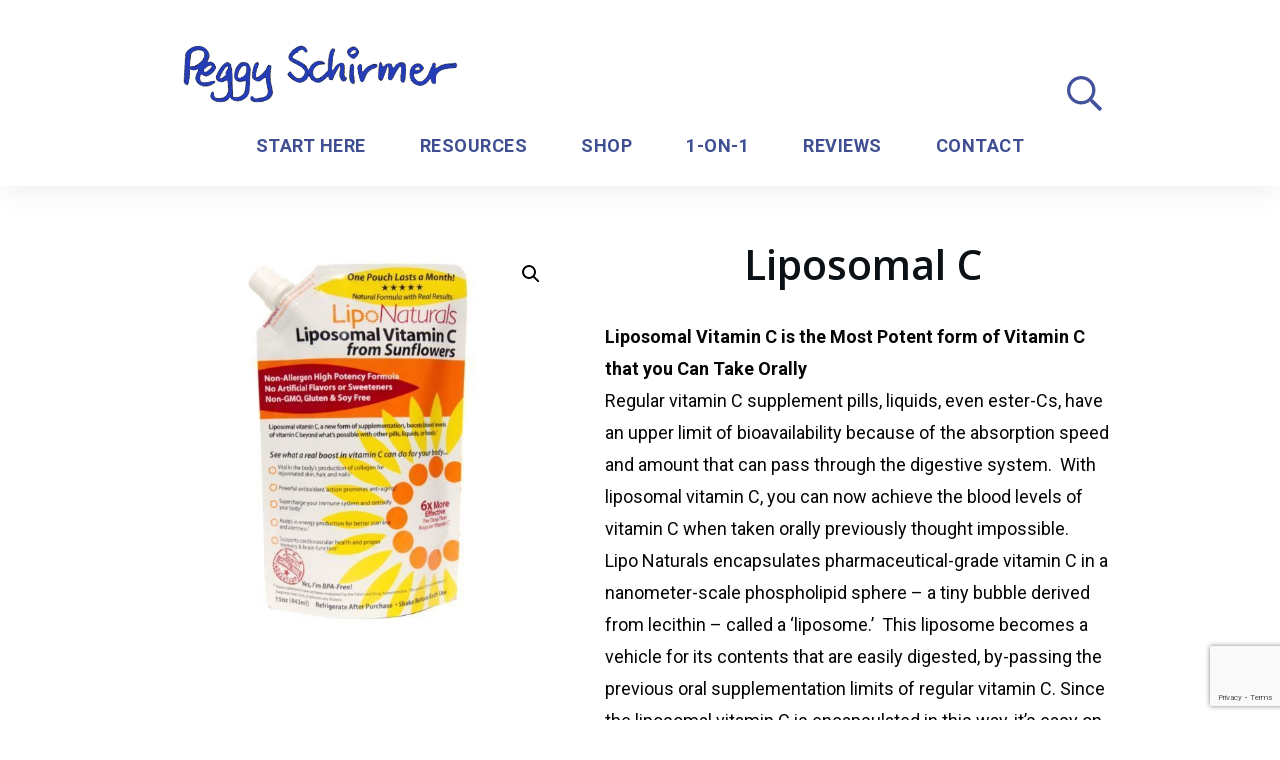

--- FILE ---
content_type: text/html; charset=UTF-8
request_url: https://peggyschirmer.com/product/liposomal-c/
body_size: 32573
content:
<!doctype html>
<html lang="en-US" >
	<head>
		<link rel="profile" href="https://gmpg.org/xfn/11">
		<meta charset="UTF-8">
		<meta name="viewport" content="width=device-width, initial-scale=1">

		<meta name='robots' content='index, follow, max-image-preview:large, max-snippet:-1, max-video-preview:-1' />
	<style>img:is([sizes="auto" i], [sizes^="auto," i]) { contain-intrinsic-size: 3000px 1500px }</style>
	
	<!-- This site is optimized with the Yoast SEO plugin v26.7 - https://yoast.com/wordpress/plugins/seo/ -->
	<title>Liposomal C - PeggySchirmer.com</title>
	<link rel="canonical" href="https://peggyschirmer.com/product/liposomal-c/" />
	<meta name="twitter:label1" content="Est. reading time" />
	<meta name="twitter:data1" content="1 minute" />
	<script type="application/ld+json" class="yoast-schema-graph">{"@context":"https://schema.org","@graph":[{"@type":"WebPage","@id":"https://peggyschirmer.com/product/liposomal-c/","url":"https://peggyschirmer.com/product/liposomal-c/","name":"Liposomal C - PeggySchirmer.com","isPartOf":{"@id":"https://peggyschirmer.com/#website"},"primaryImageOfPage":{"@id":"https://peggyschirmer.com/product/liposomal-c/#primaryimage"},"image":{"@id":"https://peggyschirmer.com/product/liposomal-c/#primaryimage"},"thumbnailUrl":"https://peggyschirmer.com/wp-content/uploads/2020/04/Untitled-design-2.jpg","datePublished":"2020-04-01T05:58:22+00:00","dateModified":"2025-09-02T08:48:24+00:00","breadcrumb":{"@id":"https://peggyschirmer.com/product/liposomal-c/#breadcrumb"},"inLanguage":"en-US","potentialAction":[{"@type":"ReadAction","target":["https://peggyschirmer.com/product/liposomal-c/"]}]},{"@type":"ImageObject","inLanguage":"en-US","@id":"https://peggyschirmer.com/product/liposomal-c/#primaryimage","url":"https://peggyschirmer.com/wp-content/uploads/2020/04/Untitled-design-2.jpg","contentUrl":"https://peggyschirmer.com/wp-content/uploads/2020/04/Untitled-design-2.jpg","width":600,"height":600,"caption":"liposomal C"},{"@type":"BreadcrumbList","@id":"https://peggyschirmer.com/product/liposomal-c/#breadcrumb","itemListElement":[{"@type":"ListItem","position":1,"name":"Home","item":"https://peggyschirmer.com/"},{"@type":"ListItem","position":2,"name":"Private: Shop","item":"https://peggyschirmer.com/?page_id=12735"},{"@type":"ListItem","position":3,"name":"Liposomal C"}]},{"@type":"WebSite","@id":"https://peggyschirmer.com/#website","url":"https://peggyschirmer.com/","name":"PeggySchirmer.com","description":"Helping you to heal your digestion naturally and trust in your gut feelings","potentialAction":[{"@type":"SearchAction","target":{"@type":"EntryPoint","urlTemplate":"https://peggyschirmer.com/?s={search_term_string}"},"query-input":{"@type":"PropertyValueSpecification","valueRequired":true,"valueName":"search_term_string"}}],"inLanguage":"en-US"}]}</script>
	<!-- / Yoast SEO plugin. -->


<link rel='dns-prefetch' href='//www.google.com' />
<link rel='dns-prefetch' href='//accounts.google.com' />
<link rel='dns-prefetch' href='//apis.google.com' />
<link rel='dns-prefetch' href='//www.googletagmanager.com' />
<link rel="alternate" type="application/rss+xml" title="PeggySchirmer.com &raquo; Feed" href="https://peggyschirmer.com/feed/" />
<link rel="alternate" type="application/rss+xml" title="PeggySchirmer.com &raquo; Comments Feed" href="https://peggyschirmer.com/comments/feed/" />
<script type="text/javascript">
/* <![CDATA[ */
window._wpemojiSettings = {"baseUrl":"https:\/\/s.w.org\/images\/core\/emoji\/16.0.1\/72x72\/","ext":".png","svgUrl":"https:\/\/s.w.org\/images\/core\/emoji\/16.0.1\/svg\/","svgExt":".svg","source":{"concatemoji":"https:\/\/peggyschirmer.com\/wp-includes\/js\/wp-emoji-release.min.js?ver=b593a5a3ce60b9ae1177921ac0fda40c"}};
/*! This file is auto-generated */
!function(s,n){var o,i,e;function c(e){try{var t={supportTests:e,timestamp:(new Date).valueOf()};sessionStorage.setItem(o,JSON.stringify(t))}catch(e){}}function p(e,t,n){e.clearRect(0,0,e.canvas.width,e.canvas.height),e.fillText(t,0,0);var t=new Uint32Array(e.getImageData(0,0,e.canvas.width,e.canvas.height).data),a=(e.clearRect(0,0,e.canvas.width,e.canvas.height),e.fillText(n,0,0),new Uint32Array(e.getImageData(0,0,e.canvas.width,e.canvas.height).data));return t.every(function(e,t){return e===a[t]})}function u(e,t){e.clearRect(0,0,e.canvas.width,e.canvas.height),e.fillText(t,0,0);for(var n=e.getImageData(16,16,1,1),a=0;a<n.data.length;a++)if(0!==n.data[a])return!1;return!0}function f(e,t,n,a){switch(t){case"flag":return n(e,"\ud83c\udff3\ufe0f\u200d\u26a7\ufe0f","\ud83c\udff3\ufe0f\u200b\u26a7\ufe0f")?!1:!n(e,"\ud83c\udde8\ud83c\uddf6","\ud83c\udde8\u200b\ud83c\uddf6")&&!n(e,"\ud83c\udff4\udb40\udc67\udb40\udc62\udb40\udc65\udb40\udc6e\udb40\udc67\udb40\udc7f","\ud83c\udff4\u200b\udb40\udc67\u200b\udb40\udc62\u200b\udb40\udc65\u200b\udb40\udc6e\u200b\udb40\udc67\u200b\udb40\udc7f");case"emoji":return!a(e,"\ud83e\udedf")}return!1}function g(e,t,n,a){var r="undefined"!=typeof WorkerGlobalScope&&self instanceof WorkerGlobalScope?new OffscreenCanvas(300,150):s.createElement("canvas"),o=r.getContext("2d",{willReadFrequently:!0}),i=(o.textBaseline="top",o.font="600 32px Arial",{});return e.forEach(function(e){i[e]=t(o,e,n,a)}),i}function t(e){var t=s.createElement("script");t.src=e,t.defer=!0,s.head.appendChild(t)}"undefined"!=typeof Promise&&(o="wpEmojiSettingsSupports",i=["flag","emoji"],n.supports={everything:!0,everythingExceptFlag:!0},e=new Promise(function(e){s.addEventListener("DOMContentLoaded",e,{once:!0})}),new Promise(function(t){var n=function(){try{var e=JSON.parse(sessionStorage.getItem(o));if("object"==typeof e&&"number"==typeof e.timestamp&&(new Date).valueOf()<e.timestamp+604800&&"object"==typeof e.supportTests)return e.supportTests}catch(e){}return null}();if(!n){if("undefined"!=typeof Worker&&"undefined"!=typeof OffscreenCanvas&&"undefined"!=typeof URL&&URL.createObjectURL&&"undefined"!=typeof Blob)try{var e="postMessage("+g.toString()+"("+[JSON.stringify(i),f.toString(),p.toString(),u.toString()].join(",")+"));",a=new Blob([e],{type:"text/javascript"}),r=new Worker(URL.createObjectURL(a),{name:"wpTestEmojiSupports"});return void(r.onmessage=function(e){c(n=e.data),r.terminate(),t(n)})}catch(e){}c(n=g(i,f,p,u))}t(n)}).then(function(e){for(var t in e)n.supports[t]=e[t],n.supports.everything=n.supports.everything&&n.supports[t],"flag"!==t&&(n.supports.everythingExceptFlag=n.supports.everythingExceptFlag&&n.supports[t]);n.supports.everythingExceptFlag=n.supports.everythingExceptFlag&&!n.supports.flag,n.DOMReady=!1,n.readyCallback=function(){n.DOMReady=!0}}).then(function(){return e}).then(function(){var e;n.supports.everything||(n.readyCallback(),(e=n.source||{}).concatemoji?t(e.concatemoji):e.wpemoji&&e.twemoji&&(t(e.twemoji),t(e.wpemoji)))}))}((window,document),window._wpemojiSettings);
/* ]]> */
</script>

<link rel='stylesheet' id='pt-cv-public-style-css' href='https://peggyschirmer.com/wp-content/plugins/content-views-query-and-display-post-page/public/assets/css/cv.css?ver=4.2.1' type='text/css' media='all' />
<style id='wp-emoji-styles-inline-css' type='text/css'>

	img.wp-smiley, img.emoji {
		display: inline !important;
		border: none !important;
		box-shadow: none !important;
		height: 1em !important;
		width: 1em !important;
		margin: 0 0.07em !important;
		vertical-align: -0.1em !important;
		background: none !important;
		padding: 0 !important;
	}
</style>
<link rel='stylesheet' id='wp-block-library-css' href='https://peggyschirmer.com/wp-includes/css/dist/block-library/style.min.css?ver=b593a5a3ce60b9ae1177921ac0fda40c' type='text/css' media='all' />
<style id='classic-theme-styles-inline-css' type='text/css'>
/*! This file is auto-generated */
.wp-block-button__link{color:#fff;background-color:#32373c;border-radius:9999px;box-shadow:none;text-decoration:none;padding:calc(.667em + 2px) calc(1.333em + 2px);font-size:1.125em}.wp-block-file__button{background:#32373c;color:#fff;text-decoration:none}
</style>
<style id='global-styles-inline-css' type='text/css'>
:root{--wp--preset--aspect-ratio--square: 1;--wp--preset--aspect-ratio--4-3: 4/3;--wp--preset--aspect-ratio--3-4: 3/4;--wp--preset--aspect-ratio--3-2: 3/2;--wp--preset--aspect-ratio--2-3: 2/3;--wp--preset--aspect-ratio--16-9: 16/9;--wp--preset--aspect-ratio--9-16: 9/16;--wp--preset--color--black: #000000;--wp--preset--color--cyan-bluish-gray: #abb8c3;--wp--preset--color--white: #ffffff;--wp--preset--color--pale-pink: #f78da7;--wp--preset--color--vivid-red: #cf2e2e;--wp--preset--color--luminous-vivid-orange: #ff6900;--wp--preset--color--luminous-vivid-amber: #fcb900;--wp--preset--color--light-green-cyan: #7bdcb5;--wp--preset--color--vivid-green-cyan: #00d084;--wp--preset--color--pale-cyan-blue: #8ed1fc;--wp--preset--color--vivid-cyan-blue: #0693e3;--wp--preset--color--vivid-purple: #9b51e0;--wp--preset--gradient--vivid-cyan-blue-to-vivid-purple: linear-gradient(135deg,rgba(6,147,227,1) 0%,rgb(155,81,224) 100%);--wp--preset--gradient--light-green-cyan-to-vivid-green-cyan: linear-gradient(135deg,rgb(122,220,180) 0%,rgb(0,208,130) 100%);--wp--preset--gradient--luminous-vivid-amber-to-luminous-vivid-orange: linear-gradient(135deg,rgba(252,185,0,1) 0%,rgba(255,105,0,1) 100%);--wp--preset--gradient--luminous-vivid-orange-to-vivid-red: linear-gradient(135deg,rgba(255,105,0,1) 0%,rgb(207,46,46) 100%);--wp--preset--gradient--very-light-gray-to-cyan-bluish-gray: linear-gradient(135deg,rgb(238,238,238) 0%,rgb(169,184,195) 100%);--wp--preset--gradient--cool-to-warm-spectrum: linear-gradient(135deg,rgb(74,234,220) 0%,rgb(151,120,209) 20%,rgb(207,42,186) 40%,rgb(238,44,130) 60%,rgb(251,105,98) 80%,rgb(254,248,76) 100%);--wp--preset--gradient--blush-light-purple: linear-gradient(135deg,rgb(255,206,236) 0%,rgb(152,150,240) 100%);--wp--preset--gradient--blush-bordeaux: linear-gradient(135deg,rgb(254,205,165) 0%,rgb(254,45,45) 50%,rgb(107,0,62) 100%);--wp--preset--gradient--luminous-dusk: linear-gradient(135deg,rgb(255,203,112) 0%,rgb(199,81,192) 50%,rgb(65,88,208) 100%);--wp--preset--gradient--pale-ocean: linear-gradient(135deg,rgb(255,245,203) 0%,rgb(182,227,212) 50%,rgb(51,167,181) 100%);--wp--preset--gradient--electric-grass: linear-gradient(135deg,rgb(202,248,128) 0%,rgb(113,206,126) 100%);--wp--preset--gradient--midnight: linear-gradient(135deg,rgb(2,3,129) 0%,rgb(40,116,252) 100%);--wp--preset--font-size--small: 13px;--wp--preset--font-size--medium: 20px;--wp--preset--font-size--large: 36px;--wp--preset--font-size--x-large: 42px;--wp--preset--spacing--20: 0.44rem;--wp--preset--spacing--30: 0.67rem;--wp--preset--spacing--40: 1rem;--wp--preset--spacing--50: 1.5rem;--wp--preset--spacing--60: 2.25rem;--wp--preset--spacing--70: 3.38rem;--wp--preset--spacing--80: 5.06rem;--wp--preset--shadow--natural: 6px 6px 9px rgba(0, 0, 0, 0.2);--wp--preset--shadow--deep: 12px 12px 50px rgba(0, 0, 0, 0.4);--wp--preset--shadow--sharp: 6px 6px 0px rgba(0, 0, 0, 0.2);--wp--preset--shadow--outlined: 6px 6px 0px -3px rgba(255, 255, 255, 1), 6px 6px rgba(0, 0, 0, 1);--wp--preset--shadow--crisp: 6px 6px 0px rgba(0, 0, 0, 1);}:where(.is-layout-flex){gap: 0.5em;}:where(.is-layout-grid){gap: 0.5em;}body .is-layout-flex{display: flex;}.is-layout-flex{flex-wrap: wrap;align-items: center;}.is-layout-flex > :is(*, div){margin: 0;}body .is-layout-grid{display: grid;}.is-layout-grid > :is(*, div){margin: 0;}:where(.wp-block-columns.is-layout-flex){gap: 2em;}:where(.wp-block-columns.is-layout-grid){gap: 2em;}:where(.wp-block-post-template.is-layout-flex){gap: 1.25em;}:where(.wp-block-post-template.is-layout-grid){gap: 1.25em;}.has-black-color{color: var(--wp--preset--color--black) !important;}.has-cyan-bluish-gray-color{color: var(--wp--preset--color--cyan-bluish-gray) !important;}.has-white-color{color: var(--wp--preset--color--white) !important;}.has-pale-pink-color{color: var(--wp--preset--color--pale-pink) !important;}.has-vivid-red-color{color: var(--wp--preset--color--vivid-red) !important;}.has-luminous-vivid-orange-color{color: var(--wp--preset--color--luminous-vivid-orange) !important;}.has-luminous-vivid-amber-color{color: var(--wp--preset--color--luminous-vivid-amber) !important;}.has-light-green-cyan-color{color: var(--wp--preset--color--light-green-cyan) !important;}.has-vivid-green-cyan-color{color: var(--wp--preset--color--vivid-green-cyan) !important;}.has-pale-cyan-blue-color{color: var(--wp--preset--color--pale-cyan-blue) !important;}.has-vivid-cyan-blue-color{color: var(--wp--preset--color--vivid-cyan-blue) !important;}.has-vivid-purple-color{color: var(--wp--preset--color--vivid-purple) !important;}.has-black-background-color{background-color: var(--wp--preset--color--black) !important;}.has-cyan-bluish-gray-background-color{background-color: var(--wp--preset--color--cyan-bluish-gray) !important;}.has-white-background-color{background-color: var(--wp--preset--color--white) !important;}.has-pale-pink-background-color{background-color: var(--wp--preset--color--pale-pink) !important;}.has-vivid-red-background-color{background-color: var(--wp--preset--color--vivid-red) !important;}.has-luminous-vivid-orange-background-color{background-color: var(--wp--preset--color--luminous-vivid-orange) !important;}.has-luminous-vivid-amber-background-color{background-color: var(--wp--preset--color--luminous-vivid-amber) !important;}.has-light-green-cyan-background-color{background-color: var(--wp--preset--color--light-green-cyan) !important;}.has-vivid-green-cyan-background-color{background-color: var(--wp--preset--color--vivid-green-cyan) !important;}.has-pale-cyan-blue-background-color{background-color: var(--wp--preset--color--pale-cyan-blue) !important;}.has-vivid-cyan-blue-background-color{background-color: var(--wp--preset--color--vivid-cyan-blue) !important;}.has-vivid-purple-background-color{background-color: var(--wp--preset--color--vivid-purple) !important;}.has-black-border-color{border-color: var(--wp--preset--color--black) !important;}.has-cyan-bluish-gray-border-color{border-color: var(--wp--preset--color--cyan-bluish-gray) !important;}.has-white-border-color{border-color: var(--wp--preset--color--white) !important;}.has-pale-pink-border-color{border-color: var(--wp--preset--color--pale-pink) !important;}.has-vivid-red-border-color{border-color: var(--wp--preset--color--vivid-red) !important;}.has-luminous-vivid-orange-border-color{border-color: var(--wp--preset--color--luminous-vivid-orange) !important;}.has-luminous-vivid-amber-border-color{border-color: var(--wp--preset--color--luminous-vivid-amber) !important;}.has-light-green-cyan-border-color{border-color: var(--wp--preset--color--light-green-cyan) !important;}.has-vivid-green-cyan-border-color{border-color: var(--wp--preset--color--vivid-green-cyan) !important;}.has-pale-cyan-blue-border-color{border-color: var(--wp--preset--color--pale-cyan-blue) !important;}.has-vivid-cyan-blue-border-color{border-color: var(--wp--preset--color--vivid-cyan-blue) !important;}.has-vivid-purple-border-color{border-color: var(--wp--preset--color--vivid-purple) !important;}.has-vivid-cyan-blue-to-vivid-purple-gradient-background{background: var(--wp--preset--gradient--vivid-cyan-blue-to-vivid-purple) !important;}.has-light-green-cyan-to-vivid-green-cyan-gradient-background{background: var(--wp--preset--gradient--light-green-cyan-to-vivid-green-cyan) !important;}.has-luminous-vivid-amber-to-luminous-vivid-orange-gradient-background{background: var(--wp--preset--gradient--luminous-vivid-amber-to-luminous-vivid-orange) !important;}.has-luminous-vivid-orange-to-vivid-red-gradient-background{background: var(--wp--preset--gradient--luminous-vivid-orange-to-vivid-red) !important;}.has-very-light-gray-to-cyan-bluish-gray-gradient-background{background: var(--wp--preset--gradient--very-light-gray-to-cyan-bluish-gray) !important;}.has-cool-to-warm-spectrum-gradient-background{background: var(--wp--preset--gradient--cool-to-warm-spectrum) !important;}.has-blush-light-purple-gradient-background{background: var(--wp--preset--gradient--blush-light-purple) !important;}.has-blush-bordeaux-gradient-background{background: var(--wp--preset--gradient--blush-bordeaux) !important;}.has-luminous-dusk-gradient-background{background: var(--wp--preset--gradient--luminous-dusk) !important;}.has-pale-ocean-gradient-background{background: var(--wp--preset--gradient--pale-ocean) !important;}.has-electric-grass-gradient-background{background: var(--wp--preset--gradient--electric-grass) !important;}.has-midnight-gradient-background{background: var(--wp--preset--gradient--midnight) !important;}.has-small-font-size{font-size: var(--wp--preset--font-size--small) !important;}.has-medium-font-size{font-size: var(--wp--preset--font-size--medium) !important;}.has-large-font-size{font-size: var(--wp--preset--font-size--large) !important;}.has-x-large-font-size{font-size: var(--wp--preset--font-size--x-large) !important;}
:where(.wp-block-post-template.is-layout-flex){gap: 1.25em;}:where(.wp-block-post-template.is-layout-grid){gap: 1.25em;}
:where(.wp-block-columns.is-layout-flex){gap: 2em;}:where(.wp-block-columns.is-layout-grid){gap: 2em;}
:root :where(.wp-block-pullquote){font-size: 1.5em;line-height: 1.6;}
</style>
<link rel='stylesheet' id='tve-ult-main-frame-css-css' href='https://peggyschirmer.com/wp-content/plugins/thrive-ultimatum/tcb-bridge/assets/css/placeholders.css?ver=10.8.3' type='text/css' media='all' />
<link rel='stylesheet' id='tve_style_family_tve_flt-css' href='https://peggyschirmer.com/wp-content/plugins/thrive-visual-editor/editor/css/thrive_flat.css?ver=10.8.5' type='text/css' media='all' />
<link rel='stylesheet' id='thrive-theme-styles-css' href='https://peggyschirmer.com/wp-content/themes/thrive-theme/inc/assets/dist/theme.css?ver=10.8.5' type='text/css' media='all' />
<link rel='stylesheet' id='photoswipe-css' href='https://peggyschirmer.com/wp-content/plugins/woocommerce/assets/css/photoswipe/photoswipe.min.css?ver=10.4.3' type='text/css' media='all' />
<link rel='stylesheet' id='photoswipe-default-skin-css' href='https://peggyschirmer.com/wp-content/plugins/woocommerce/assets/css/photoswipe/default-skin/default-skin.min.css?ver=10.4.3' type='text/css' media='all' />
<link rel='stylesheet' id='woocommerce-layout-css' href='https://peggyschirmer.com/wp-content/plugins/woocommerce/assets/css/woocommerce-layout.css?ver=10.4.3' type='text/css' media='all' />
<link rel='stylesheet' id='woocommerce-smallscreen-css' href='https://peggyschirmer.com/wp-content/plugins/woocommerce/assets/css/woocommerce-smallscreen.css?ver=10.4.3' type='text/css' media='only screen and (max-width: 768px)' />
<link rel='stylesheet' id='woocommerce-general-css' href='https://peggyschirmer.com/wp-content/plugins/woocommerce/assets/css/woocommerce.css?ver=10.4.3' type='text/css' media='all' />
<style id='woocommerce-inline-inline-css' type='text/css'>
.woocommerce form .form-row .required { visibility: visible; }
</style>
<link rel='stylesheet' id='cmplz-general-css' href='https://peggyschirmer.com/wp-content/plugins/complianz-gdpr/assets/css/cookieblocker.min.css?ver=1741724570' type='text/css' media='all' />
<link rel='stylesheet' id='wpdreams-asl-basic-css' href='https://peggyschirmer.com/wp-content/plugins/ajax-search-lite/css/style.basic.css?ver=4.13.4' type='text/css' media='all' />
<style id='wpdreams-asl-basic-inline-css' type='text/css'>

					div[id*='ajaxsearchlitesettings'].searchsettings .asl_option_inner label {
						font-size: 0px !important;
						color: rgba(0, 0, 0, 0);
					}
					div[id*='ajaxsearchlitesettings'].searchsettings .asl_option_inner label:after {
						font-size: 11px !important;
						position: absolute;
						top: 0;
						left: 0;
						z-index: 1;
					}
					.asl_w_container {
						width: 100%;
						margin: 0px 0px 0px 0px;
						min-width: 200px;
					}
					div[id*='ajaxsearchlite'].asl_m {
						width: 100%;
					}
					div[id*='ajaxsearchliteres'].wpdreams_asl_results div.resdrg span.highlighted {
						font-weight: bold;
						color: rgba(217, 49, 43, 1);
						background-color: rgba(238, 238, 238, 1);
					}
					div[id*='ajaxsearchliteres'].wpdreams_asl_results .results img.asl_image {
						width: 70px;
						height: 70px;
						object-fit: cover;
					}
					div[id*='ajaxsearchlite'].asl_r .results {
						max-height: none;
					}
					div[id*='ajaxsearchlite'].asl_r {
						position: absolute;
					}
				
						div.asl_r.asl_w.vertical .results .item::after {
							display: block;
							position: absolute;
							bottom: 0;
							content: '';
							height: 1px;
							width: 100%;
							background: #D8D8D8;
						}
						div.asl_r.asl_w.vertical .results .item.asl_last_item::after {
							display: none;
						}
					
</style>
<link rel='stylesheet' id='wpdreams-asl-instance-css' href='https://peggyschirmer.com/wp-content/plugins/ajax-search-lite/css/style-simple-red.css?ver=4.13.4' type='text/css' media='all' />
<link rel='stylesheet' id='tvo-frontend-css' href='https://peggyschirmer.com/wp-content/plugins/thrive-ovation/tcb-bridge/frontend/css/frontend.css?ver=b593a5a3ce60b9ae1177921ac0fda40c' type='text/css' media='all' />
<link rel='stylesheet' id='thrive-theme-woocommerce-css' href='https://peggyschirmer.com/wp-content/themes/thrive-theme/inc/assets/dist/woocommerce.css?ver=10.8.5' type='text/css' media='all' />
<link rel='stylesheet' id='thrive-theme-css' href='https://peggyschirmer.com/wp-content/themes/thrive-theme/style.css?ver=10.8.5' type='text/css' media='all' />
<link rel='stylesheet' id='select2-css' href='https://peggyschirmer.com/wp-content/plugins/woocommerce/assets/css/select2.css?ver=10.4.3' type='text/css' media='all' />
<link rel='stylesheet' id='thrive-template-css' href='//peggyschirmer.com/wp-content/uploads/thrive/theme-template-1755892729.css?ver=10.8.5' type='text/css' media='all' />
<script type="text/javascript" src="https://peggyschirmer.com/wp-includes/js/jquery/jquery.min.js?ver=3.7.1" id="jquery-core-js"></script>
<script type="text/javascript" src="https://peggyschirmer.com/wp-includes/js/jquery/jquery-migrate.min.js?ver=3.4.1" id="jquery-migrate-js"></script>
<script type="text/javascript" id="tho-header-js-js-extra">
/* <![CDATA[ */
var THO_Head = {"variations":[],"post_id":"13009","element_tag":"thrive_headline","woo_tag":"tho_woo"};
/* ]]> */
</script>
<script type="text/javascript" src="https://peggyschirmer.com/wp-content/plugins/thrive-headline-optimizer/frontend/js/header.min.js?ver=2.3.1" id="tho-header-js-js"></script>
<script type="text/javascript" src="https://peggyschirmer.com/wp-includes/js/jquery/ui/core.min.js?ver=1.13.3" id="jquery-ui-core-js"></script>
<script type="text/javascript" src="https://peggyschirmer.com/wp-includes/js/jquery/ui/menu.min.js?ver=1.13.3" id="jquery-ui-menu-js"></script>
<script type="text/javascript" src="https://peggyschirmer.com/wp-includes/js/dist/dom-ready.min.js?ver=f77871ff7694fffea381" id="wp-dom-ready-js"></script>
<script type="text/javascript" src="https://peggyschirmer.com/wp-includes/js/dist/hooks.min.js?ver=4d63a3d491d11ffd8ac6" id="wp-hooks-js"></script>
<script type="text/javascript" src="https://peggyschirmer.com/wp-includes/js/dist/i18n.min.js?ver=5e580eb46a90c2b997e6" id="wp-i18n-js"></script>
<script type="text/javascript" id="wp-i18n-js-after">
/* <![CDATA[ */
wp.i18n.setLocaleData( { 'text direction\u0004ltr': [ 'ltr' ] } );
/* ]]> */
</script>
<script type="text/javascript" src="https://peggyschirmer.com/wp-includes/js/dist/a11y.min.js?ver=3156534cc54473497e14" id="wp-a11y-js"></script>
<script type="text/javascript" src="https://peggyschirmer.com/wp-includes/js/jquery/ui/autocomplete.min.js?ver=1.13.3" id="jquery-ui-autocomplete-js"></script>
<script type="text/javascript" src="https://peggyschirmer.com/wp-includes/js/imagesloaded.min.js?ver=5.0.0" id="imagesloaded-js"></script>
<script type="text/javascript" src="https://peggyschirmer.com/wp-includes/js/masonry.min.js?ver=4.2.2" id="masonry-js"></script>
<script type="text/javascript" src="https://peggyschirmer.com/wp-includes/js/jquery/jquery.masonry.min.js?ver=3.1.2b" id="jquery-masonry-js"></script>
<script type="text/javascript" id="tve_frontend-js-extra">
/* <![CDATA[ */
var tve_frontend_options = {"ajaxurl":"https:\/\/peggyschirmer.com\/wp-admin\/admin-ajax.php","is_editor_page":"","page_events":"","is_single":"1","social_fb_app_id":"","dash_url":"https:\/\/peggyschirmer.com\/wp-content\/themes\/thrive-theme\/thrive-dashboard","queried_object":{"ID":13009,"post_author":"1"},"query_vars":{"page":"","product":"liposomal-c","post_type":"product","name":"liposomal-c","certificate_u":""},"$_POST":[],"translations":{"Copy":"Copy","empty_username":"ERROR: The username field is empty.","empty_password":"ERROR: The password field is empty.","empty_login":"ERROR: Enter a username or email address.","min_chars":"At least %s characters are needed","no_headings":"No headings found","registration_err":{"required_field":"<strong>Error<\/strong>: This field is required","required_email":"<strong>Error<\/strong>: Please type your email address","invalid_email":"<strong>Error<\/strong>: The email address isn&#8217;t correct","passwordmismatch":"<strong>Error<\/strong>: Password mismatch"}},"routes":{"posts":"https:\/\/peggyschirmer.com\/wp-json\/tcb\/v1\/posts","video_reporting":"https:\/\/peggyschirmer.com\/wp-json\/tcb\/v1\/video-reporting","courses":"https:\/\/peggyschirmer.com\/wp-json\/tva\/v1\/course_list_element","certificate_search":"https:\/\/peggyschirmer.com\/wp-json\/tva\/v1\/certificate\/search","assessments":"https:\/\/peggyschirmer.com\/wp-json\/tva\/v1\/user\/assessment","testimonials":"https:\/\/peggyschirmer.com\/wp-json\/tcb\/v1\/testimonials"},"nonce":"555e415109","allow_video_src":"","google_client_id":"663024773978-lviiec10g874frk2rdkhqatcpnfdgn8o.apps.googleusercontent.com","google_api_key":null,"facebook_app_id":null,"lead_generation_custom_tag_apis":["activecampaign","aweber","convertkit","drip","klicktipp","mailchimp","sendlane","zapier"],"post_request_data":[],"user_profile_nonce":"5c42251d92","ip":"3.144.144.171","current_user":[],"post_id":"13009","post_title":"Liposomal C","post_type":"product","post_url":"https:\/\/peggyschirmer.com\/product\/liposomal-c\/","is_lp":"","woo_rest_routes":{"shop":"https:\/\/peggyschirmer.com\/wp-json\/tcb\/v1\/woo\/render_shop","product_categories":"https:\/\/peggyschirmer.com\/wp-json\/tcb\/v1\/woo\/render_product_categories","product_variations":"https:\/\/peggyschirmer.com\/wp-json\/tcb\/v1\/woo\/variations"},"conditional_display":{"is_tooltip_dismissed":false},"woocommerce_related_plugins":{"product_addons":false}};
/* ]]> */
</script>
<script type="text/javascript" src="https://peggyschirmer.com/wp-content/plugins/thrive-visual-editor/editor/js/dist/modules/general.min.js?ver=10.8.5" id="tve_frontend-js"></script>
<script type="text/javascript" src="https://peggyschirmer.com/wp-content/plugins/woocommerce/assets/js/js-cookie/js.cookie.min.js?ver=2.1.4-wc.10.4.3" id="wc-js-cookie-js" data-wp-strategy="defer"></script>
<script type="text/javascript" id="wc-cart-fragments-js-extra">
/* <![CDATA[ */
var wc_cart_fragments_params = {"ajax_url":"\/wp-admin\/admin-ajax.php","wc_ajax_url":"\/?wc-ajax=%%endpoint%%","cart_hash_key":"wc_cart_hash_6c2498871c0c9fb0d61506de630e845a","fragment_name":"wc_fragments_6c2498871c0c9fb0d61506de630e845a","request_timeout":"5000"};
/* ]]> */
</script>
<script type="text/javascript" src="https://peggyschirmer.com/wp-content/plugins/woocommerce/assets/js/frontend/cart-fragments.min.js?ver=10.4.3" id="wc-cart-fragments-js" defer="defer" data-wp-strategy="defer"></script>
<script type="text/javascript" src="https://peggyschirmer.com/wp-content/plugins/woocommerce/assets/js/jquery-blockui/jquery.blockUI.min.js?ver=2.7.0-wc.10.4.3" id="wc-jquery-blockui-js" data-wp-strategy="defer"></script>
<script type="text/javascript" src="https://peggyschirmer.com/wp-content/plugins/woocommerce/assets/js/zoom/jquery.zoom.min.js?ver=1.7.21-wc.10.4.3" id="wc-zoom-js" defer="defer" data-wp-strategy="defer"></script>
<script type="text/javascript" src="https://peggyschirmer.com/wp-content/plugins/woocommerce/assets/js/flexslider/jquery.flexslider.min.js?ver=2.7.2-wc.10.4.3" id="wc-flexslider-js" defer="defer" data-wp-strategy="defer"></script>
<script type="text/javascript" src="https://peggyschirmer.com/wp-content/plugins/woocommerce/assets/js/photoswipe/photoswipe.min.js?ver=4.1.1-wc.10.4.3" id="wc-photoswipe-js" defer="defer" data-wp-strategy="defer"></script>
<script type="text/javascript" src="https://peggyschirmer.com/wp-content/plugins/woocommerce/assets/js/photoswipe/photoswipe-ui-default.min.js?ver=4.1.1-wc.10.4.3" id="wc-photoswipe-ui-default-js" defer="defer" data-wp-strategy="defer"></script>
<script type="text/javascript" id="wc-single-product-js-extra">
/* <![CDATA[ */
var wc_single_product_params = {"i18n_required_rating_text":"Please select a rating","i18n_rating_options":["1 of 5 stars","2 of 5 stars","3 of 5 stars","4 of 5 stars","5 of 5 stars"],"i18n_product_gallery_trigger_text":"View full-screen image gallery","review_rating_required":"yes","flexslider":{"rtl":false,"animation":"slide","smoothHeight":true,"directionNav":false,"controlNav":"thumbnails","slideshow":false,"animationSpeed":500,"animationLoop":false,"allowOneSlide":false},"zoom_enabled":"1","zoom_options":[],"photoswipe_enabled":"1","photoswipe_options":{"shareEl":false,"closeOnScroll":false,"history":false,"hideAnimationDuration":0,"showAnimationDuration":0},"flexslider_enabled":"1"};
/* ]]> */
</script>
<script type="text/javascript" src="https://peggyschirmer.com/wp-content/plugins/woocommerce/assets/js/frontend/single-product.min.js?ver=10.4.3" id="wc-single-product-js" defer="defer" data-wp-strategy="defer"></script>
<script type="text/javascript" src="https://www.google.com/recaptcha/api.js?render=6LcoqyYlAAAAAO_KoQ46XUI2sMzgEnntT4sF7MTP&amp;ver=10.8.5" id="tve-dash-recaptcha-js"></script>
<script type="text/javascript" id="theme-frontend-js-extra">
/* <![CDATA[ */
var thrive_front_localize = {"comments_form":{"error_defaults":{"email":"Email address invalid","url":"Website address invalid","required":"Required field missing"}},"routes":{"posts":"https:\/\/peggyschirmer.com\/wp-json\/tcb\/v1\/posts","frontend":"https:\/\/peggyschirmer.com\/wp-json\/ttb\/v1\/frontend"},"tar_post_url":"?tve=true&action=architect&from_theme=1","is_editor":"","ID":"15607","template_url":"?tve=true&action=architect&from_tar=13009","pagination_url":{"template":"https:\/\/peggyschirmer.com\/product\/liposomal-c\/page\/[thrive_page_number]\/","base":"https:\/\/peggyschirmer.com\/product\/liposomal-c\/"},"sidebar_visibility":[],"is_singular":"1","is_user_logged_in":""};
/* ]]> */
</script>
<script type="text/javascript" src="https://peggyschirmer.com/wp-content/themes/thrive-theme/inc/assets/dist/frontend.min.js?ver=10.8.5" id="theme-frontend-js"></script>
<script type="text/javascript" src="https://peggyschirmer.com/wp-includes/js/plupload/moxie.min.js?ver=1.3.5.1" id="moxiejs-js"></script>
<script type="text/javascript" src="https://peggyschirmer.com/wp-content/plugins/thrive-visual-editor/editor/js/dist/modules/post-list.min.js?v=10.8.5&amp;ver=10.8.5" id="tve_frontend_post-list-js"></script>
<script type="text/javascript" src="https://peggyschirmer.com/wp-content/plugins/woocommerce/assets/js/selectWoo/selectWoo.full.min.js?ver=1.0.9-wc.10.4.3" id="selectWoo-js" defer="defer" data-wp-strategy="defer"></script>

<!-- Google tag (gtag.js) snippet added by Site Kit -->
<!-- Google Ads snippet added by Site Kit -->
<script type="text/javascript" src="https://www.googletagmanager.com/gtag/js?id=AW-17408301411" id="google_gtagjs-js" async></script>
<script type="text/javascript" id="google_gtagjs-js-after">
/* <![CDATA[ */
window.dataLayer = window.dataLayer || [];function gtag(){dataLayer.push(arguments);}
gtag("js", new Date());
gtag("set", "developer_id.dZTNiMT", true);
gtag("config", "AW-17408301411");
 window._googlesitekit = window._googlesitekit || {}; window._googlesitekit.throttledEvents = []; window._googlesitekit.gtagEvent = (name, data) => { var key = JSON.stringify( { name, data } ); if ( !! window._googlesitekit.throttledEvents[ key ] ) { return; } window._googlesitekit.throttledEvents[ key ] = true; setTimeout( () => { delete window._googlesitekit.throttledEvents[ key ]; }, 5 ); gtag( "event", name, { ...data, event_source: "site-kit" } ); }; 
/* ]]> */
</script>
<script type="text/javascript" src="https://peggyschirmer.com/wp-content/plugins/thrive-ovation/tcb-bridge/frontend/js/display-testimonials-tcb.min.js?ver=10.8.5" id="display-testimonials-tcb-js"></script>
<link rel="https://api.w.org/" href="https://peggyschirmer.com/wp-json/" /><link rel="alternate" title="JSON" type="application/json" href="https://peggyschirmer.com/wp-json/wp/v2/product/13009" /><link rel="alternate" title="oEmbed (JSON)" type="application/json+oembed" href="https://peggyschirmer.com/wp-json/oembed/1.0/embed?url=https%3A%2F%2Fpeggyschirmer.com%2Fproduct%2Fliposomal-c%2F" />
<link rel="alternate" title="oEmbed (XML)" type="text/xml+oembed" href="https://peggyschirmer.com/wp-json/oembed/1.0/embed?url=https%3A%2F%2Fpeggyschirmer.com%2Fproduct%2Fliposomal-c%2F&#038;format=xml" />
<meta name="generator" content="Site Kit by Google 1.170.0" /><style>

    /* for unique landing page accent color values,  put any new css added here inside tcb-bridge/js/editor */

    /* accent color */
    #thrive-comments .tcm-color-ac,
    #thrive-comments .tcm-color-ac span {
        color: #03a9f4;
    }

    /* accent color background */
    #thrive-comments .tcm-background-color-ac,
    #thrive-comments .tcm-background-color-ac-h:hover span,
    #thrive-comments .tcm-background-color-ac-active:active {
        background-color: #03a9f4    }

    /* accent color border */
    #thrive-comments .tcm-border-color-ac {
        border-color: #03a9f4;
        outline: none;
    }

    #thrive-comments .tcm-border-color-ac-h:hover {
        border-color: #03a9f4;
    }

    #thrive-comments .tcm-border-bottom-color-ac {
        border-bottom-color: #03a9f4;
    }

    /* accent color fill*/
    #thrive-comments .tcm-svg-fill-ac {
        fill: #03a9f4;
    }

    /* accent color for general elements */

    /* inputs */
    #thrive-comments textarea:focus,
    #thrive-comments input:focus {
        border-color: #03a9f4;
        box-shadow: inset 0 0 3px#03a9f4;
    }

    /* links */
    #thrive-comments a {
        color: #03a9f4;
    }

    /*
	* buttons and login links
	* using id to override the default css border-bottom
	*/
    #thrive-comments button,
    #thrive-comments #tcm-login-up,
    #thrive-comments #tcm-login-down {
        color: #03a9f4;
        border-color: #03a9f4;
    }

    /* general buttons hover and active functionality */
    #thrive-comments button:hover,
    #thrive-comments button:focus,
    #thrive-comments button:active {
        background-color: #03a9f4    }

</style>
<style type="text/css" id="tve_global_variables">:root{--tcb-color-0:rgba(211, 31, 42, 0.85);--tcb-color-0-h:356;--tcb-color-0-s:74%;--tcb-color-0-l:47%;--tcb-color-0-a:0.85;--tcb-background-author-image:url(https://secure.gravatar.com/avatar/749acaabd4190b5a6441ac61405fde76af8ab15a5a6d23d5433a26108437483e?s=256&d=mm&r=g);--tcb-background-user-image:url();--tcb-background-featured-image-thumbnail:url(https://peggyschirmer.com/wp-content/uploads/2020/04/Untitled-design-2.jpg);--tcb-skin-color-0:hsla(var(--tcb-theme-main-master-h,210), var(--tcb-theme-main-master-s,77%), var(--tcb-theme-main-master-l,54%), var(--tcb-theme-main-master-a,1));--tcb-skin-color-0-h:var(--tcb-theme-main-master-h,210);--tcb-skin-color-0-s:var(--tcb-theme-main-master-s,77%);--tcb-skin-color-0-l:var(--tcb-theme-main-master-l,54%);--tcb-skin-color-0-a:var(--tcb-theme-main-master-a,1);--tcb-skin-color-1:hsla(calc(var(--tcb-theme-main-master-h,210) - 0 ), 79%, 54%, 0.5);--tcb-skin-color-1-h:calc(var(--tcb-theme-main-master-h,210) - 0 );--tcb-skin-color-1-s:79%;--tcb-skin-color-1-l:54%;--tcb-skin-color-1-a:0.5;--tcb-skin-color-2:rgb(248, 248, 248);--tcb-skin-color-2-h:0;--tcb-skin-color-2-s:0%;--tcb-skin-color-2-l:97%;--tcb-skin-color-2-a:1;--tcb-skin-color-3:hsla(calc(var(--tcb-theme-main-master-h,210) + 30 ), 85%, 13%, 1);--tcb-skin-color-3-h:calc(var(--tcb-theme-main-master-h,210) + 30 );--tcb-skin-color-3-s:85%;--tcb-skin-color-3-l:13%;--tcb-skin-color-3-a:1;--tcb-skin-color-4:rgb(12, 17, 21);--tcb-skin-color-4-h:206;--tcb-skin-color-4-s:27%;--tcb-skin-color-4-l:6%;--tcb-skin-color-4-a:1;--tcb-skin-color-5:rgb(5, 5, 5);--tcb-skin-color-5-h:0;--tcb-skin-color-5-s:0%;--tcb-skin-color-5-l:1%;--tcb-skin-color-5-a:1;--tcb-skin-color-8:hsla(calc(var(--tcb-theme-main-master-h,210) - 0 ), 79%, 54%, 0.18);--tcb-skin-color-8-h:calc(var(--tcb-theme-main-master-h,210) - 0 );--tcb-skin-color-8-s:79%;--tcb-skin-color-8-l:54%;--tcb-skin-color-8-a:0.18;--tcb-skin-color-9:hsla(calc(var(--tcb-theme-main-master-h,210) - 3 ), 56%, 96%, 1);--tcb-skin-color-9-h:calc(var(--tcb-theme-main-master-h,210) - 3 );--tcb-skin-color-9-s:56%;--tcb-skin-color-9-l:96%;--tcb-skin-color-9-a:1;--tcb-skin-color-10:hsla(calc(var(--tcb-theme-main-master-h,210) - 21 ), 100%, 81%, 1);--tcb-skin-color-10-h:calc(var(--tcb-theme-main-master-h,210) - 21 );--tcb-skin-color-10-s:100%;--tcb-skin-color-10-l:81%;--tcb-skin-color-10-a:1;--tcb-skin-color-13:hsla(calc(var(--tcb-theme-main-master-h,210) - 0 ), 79%, 36%, 0.5);--tcb-skin-color-13-h:calc(var(--tcb-theme-main-master-h,210) - 0 );--tcb-skin-color-13-s:79%;--tcb-skin-color-13-l:36%;--tcb-skin-color-13-a:0.5;--tcb-skin-color-14:rgb(230, 230, 230);--tcb-skin-color-14-h:0;--tcb-skin-color-14-s:0%;--tcb-skin-color-14-l:90%;--tcb-skin-color-14-a:1;--tcb-skin-color-16:hsla(calc(var(--tcb-theme-main-master-h,210) - 0 ), 3%, 36%, 1);--tcb-skin-color-16-h:calc(var(--tcb-theme-main-master-h,210) - 0 );--tcb-skin-color-16-s:3%;--tcb-skin-color-16-l:36%;--tcb-skin-color-16-a:1;--tcb-skin-color-18:hsla(calc(var(--tcb-theme-main-master-h,210) - 0 ), calc(var(--tcb-theme-main-master-s,77%) + 2% ), calc(var(--tcb-theme-main-master-l,54%) - 0% ), 0.8);--tcb-skin-color-18-h:calc(var(--tcb-theme-main-master-h,210) - 0 );--tcb-skin-color-18-s:calc(var(--tcb-theme-main-master-s,77%) + 2% );--tcb-skin-color-18-l:calc(var(--tcb-theme-main-master-l,54%) - 0% );--tcb-skin-color-18-a:0.8;--tcb-skin-color-19:hsla(calc(var(--tcb-theme-main-master-h,210) - 3 ), 56%, 96%, 0.85);--tcb-skin-color-19-h:calc(var(--tcb-theme-main-master-h,210) - 3 );--tcb-skin-color-19-s:56%;--tcb-skin-color-19-l:96%;--tcb-skin-color-19-a:0.85;--tcb-skin-color-20:hsla(calc(var(--tcb-theme-main-master-h,210) - 3 ), 56%, 96%, 0.9);--tcb-skin-color-20-h:calc(var(--tcb-theme-main-master-h,210) - 3 );--tcb-skin-color-20-s:56%;--tcb-skin-color-20-l:96%;--tcb-skin-color-20-a:0.9;--tcb-skin-color-21:hsla(calc(var(--tcb-theme-main-master-h,210) - 210 ), calc(var(--tcb-theme-main-master-s,77%) - 77% ), calc(var(--tcb-theme-main-master-l,54%) + 46% ), 1);--tcb-skin-color-21-h:calc(var(--tcb-theme-main-master-h,210) - 210 );--tcb-skin-color-21-s:calc(var(--tcb-theme-main-master-s,77%) - 77% );--tcb-skin-color-21-l:calc(var(--tcb-theme-main-master-l,54%) + 46% );--tcb-skin-color-21-a:1;--tcb-skin-color-22:rgb(255, 255, 255);--tcb-skin-color-22-h:0;--tcb-skin-color-22-s:0%;--tcb-skin-color-22-l:100%;--tcb-skin-color-22-a:1;--tcb-skin-color-23:rgb(11, 11, 11);--tcb-skin-color-23-h:0;--tcb-skin-color-23-s:0%;--tcb-skin-color-23-l:4%;--tcb-skin-color-23-a:1;--tcb-skin-color-24:rgb(15, 15, 15);--tcb-skin-color-24-h:0;--tcb-skin-color-24-s:0%;--tcb-skin-color-24-l:5%;--tcb-skin-color-24-a:1;--tcb-skin-color-25:hsla(calc(var(--tcb-theme-main-master-h,210) + 1 ), calc(var(--tcb-theme-main-master-s,77%) + 6% ), calc(var(--tcb-theme-main-master-l,54%) + 9% ), 0.04);--tcb-skin-color-25-h:calc(var(--tcb-theme-main-master-h,210) + 1 );--tcb-skin-color-25-s:calc(var(--tcb-theme-main-master-s,77%) + 6% );--tcb-skin-color-25-l:calc(var(--tcb-theme-main-master-l,54%) + 9% );--tcb-skin-color-25-a:0.04;--tcb-skin-color-26:hsla(calc(var(--tcb-theme-main-master-h,210) + 1 ), calc(var(--tcb-theme-main-master-s,77%) + 6% ), calc(var(--tcb-theme-main-master-l,54%) + 9% ), 0.12);--tcb-skin-color-26-h:calc(var(--tcb-theme-main-master-h,210) + 1 );--tcb-skin-color-26-s:calc(var(--tcb-theme-main-master-s,77%) + 6% );--tcb-skin-color-26-l:calc(var(--tcb-theme-main-master-l,54%) + 9% );--tcb-skin-color-26-a:0.12;--tcb-skin-color-27:hsla(calc(var(--tcb-theme-main-master-h,210) + 14 ), calc(var(--tcb-theme-main-master-s,77%) + 23% ), calc(var(--tcb-theme-main-master-l,54%) + 26% ), 1);--tcb-skin-color-27-h:calc(var(--tcb-theme-main-master-h,210) + 14 );--tcb-skin-color-27-s:calc(var(--tcb-theme-main-master-s,77%) + 23% );--tcb-skin-color-27-l:calc(var(--tcb-theme-main-master-l,54%) + 26% );--tcb-skin-color-27-a:1;--tcb-skin-color-28:hsla(calc(var(--tcb-theme-main-master-h,210) + 330 ), calc(var(--tcb-theme-main-master-s,77%) - 31% ), calc(var(--tcb-theme-main-master-l,54%) + 29% ), 1);--tcb-skin-color-28-h:calc(var(--tcb-theme-main-master-h,210) + 330 );--tcb-skin-color-28-s:calc(var(--tcb-theme-main-master-s,77%) - 31% );--tcb-skin-color-28-l:calc(var(--tcb-theme-main-master-l,54%) + 29% );--tcb-skin-color-28-a:1;--tcb-skin-color-29:hsla(calc(var(--tcb-theme-main-master-h,210) - 0 ), calc(var(--tcb-theme-main-master-s,77%) + 6% ), calc(var(--tcb-theme-main-master-l,54%) + 10% ), 0.4);--tcb-skin-color-29-h:calc(var(--tcb-theme-main-master-h,210) - 0 );--tcb-skin-color-29-s:calc(var(--tcb-theme-main-master-s,77%) + 6% );--tcb-skin-color-29-l:calc(var(--tcb-theme-main-master-l,54%) + 10% );--tcb-skin-color-29-a:0.4;--tcb-skin-color-30:hsla(calc(var(--tcb-theme-main-master-h,210) - 0 ), calc(var(--tcb-theme-main-master-s,77%) + 6% ), calc(var(--tcb-theme-main-master-l,54%) + 9% ), 0.85);--tcb-skin-color-30-h:calc(var(--tcb-theme-main-master-h,210) - 0 );--tcb-skin-color-30-s:calc(var(--tcb-theme-main-master-s,77%) + 6% );--tcb-skin-color-30-l:calc(var(--tcb-theme-main-master-l,54%) + 9% );--tcb-skin-color-30-a:0.85;--tcb-main-master-h:210;--tcb-main-master-s:68%;--tcb-main-master-l:49%;--tcb-main-master-a:1;--tcb-theme-main-master-h:210;--tcb-theme-main-master-s:68%;--tcb-theme-main-master-l:49%;--tcb-theme-main-master-a:1;}</style><script async src="https://pagead2.googlesyndication.com/pagead/js/adsbygoogle.js?client=ca-pub-4503187673370652"
     crossorigin="anonymous"></script>
<!-- Google Tag Manager -->
<script>(function(w,d,s,l,i){w[l]=w[l]||[];w[l].push({'gtm.start':
new Date().getTime(),event:'gtm.js'});var f=d.getElementsByTagName(s)[0],
j=d.createElement(s),dl=l!='dataLayer'?'&l='+l:'';j.async=true;j.src=
'https://www.googletagmanager.com/gtm.js?id='+i+dl;f.parentNode.insertBefore(j,f);
})(window,document,'script','dataLayer','GTM-KMW3ZCM');</script>
<!-- End Google Tag Manager -->	<noscript><style>.woocommerce-product-gallery{ opacity: 1 !important; }</style></noscript>
					<link rel="preconnect" href="https://fonts.gstatic.com" crossorigin />
				<link rel="preload" as="style" href="//fonts.googleapis.com/css?family=Open+Sans&display=swap" />
								<link rel="stylesheet" href="//fonts.googleapis.com/css?family=Open+Sans&display=swap" media="all" />
				<link type="text/css" rel="stylesheet" class="thrive-external-font" href="https://fonts.googleapis.com/css?family=Roboto:400,400i,700,500&#038;subset=latin&#038;display=swap"><link type="text/css" rel="stylesheet" class="thrive-external-font" href="https://fonts.googleapis.com/css?family=Open+Sans:400,400i,600,600i,500&#038;subset=latin&#038;display=swap"><style type="text/css" id="thrive-default-styles">@media (min-width: 300px) { .tcb-style-wrap h1{ color:var(--tcb-skin-color-4);--tcb-applied-color:var$(--tcb-skin-color-4);font-family:"Open Sans";--g-regular-weight:400;font-weight:var(--g-bold-weight, bold);font-size:40px;background-color:rgba(0, 0, 0, 0);font-style:normal;margin:0px;padding-top:0px;padding-bottom:0px;text-decoration:rgba(10, 10, 10, 0.85);text-transform:none;border-left:0px none rgba(10, 10, 10, 0.85);--g-bold-weight:600;line-height:1.3em;--tcb-typography-font-family:"Open Sans"; }.tcb-style-wrap h2{ font-family:"Open Sans";--g-regular-weight:400;font-weight:var(--g-bold-weight, bold);color:var(--tcb-skin-color-4);--tcb-applied-color:var$(--tcb-skin-color-4);--g-bold-weight:600;padding-top:0px;margin-top:0px;padding-bottom:0px;margin-bottom:0px;font-size:34px;line-height:1.4em;--tcb-typography-font-family:"Open Sans"; }.tcb-style-wrap h3{ font-family:"Open Sans";--g-regular-weight:400;font-weight:var(--g-bold-weight, bold);color:var(--tcb-skin-color-4);--tcb-applied-color:var$(--tcb-skin-color-4);--g-bold-weight:600;padding-top:0px;margin-top:0px;padding-bottom:0px;margin-bottom:0px;font-size:24px;line-height:1.4em;--tcb-typography-font-family:"Open Sans"; }.tcb-style-wrap h4{ font-family:"Open Sans";--g-regular-weight:400;font-weight:var(--g-bold-weight, bold);color:var(--tcb-skin-color-4);--tcb-applied-color:var$(--tcb-skin-color-4);--g-bold-weight:600;padding-top:0px;margin-top:0px;padding-bottom:0px;margin-bottom:0px;font-size:20px;line-height:1.4em;--tcb-typography-font-family:"Open Sans"; }.tcb-style-wrap h5{ font-family:"Open Sans";--g-regular-weight:400;font-weight:var(--g-bold-weight, bold);color:var(--tcb-skin-color-4);--tcb-applied-color:var$(--tcb-skin-color-4);--g-bold-weight:600;padding-top:0px;margin-top:0px;padding-bottom:0px;margin-bottom:0px;line-height:1.4em;--tcb-typography-font-family:"Open Sans"; }.tcb-style-wrap h6{ font-family:"Open Sans";--g-regular-weight:400;font-weight:var(--g-bold-weight, bold);color:var(--tcb-skin-color-4);--tcb-applied-color:var$(--tcb-skin-color-4);--g-bold-weight:600;padding-top:0px;margin-top:0px;padding-bottom:0px;margin-bottom:0px;line-height:1.6em;--tcb-typography-font-family:"Open Sans"; }.tcb-style-wrap p{ color:var(--tcb-skin-color-5);--tcb-applied-color:var$(--tcb-skin-color-5);font-family:Roboto;--g-regular-weight:400;font-weight:var(--g-regular-weight, normal);font-size:18px;padding-top:0px;margin-top:0px;padding-bottom:0px;margin-bottom:0px;--tcb-typography-font-family:Roboto; }:not(.inc) .thrv_text_element a:not(.tcb-button-link), :not(.inc) .tcb-styled-list a, :not(.inc) .tcb-numbered-list a, :not(.inc) .theme-dynamic-list a, .tve-input-option-text a, .tcb-post-content p a, .tcb-post-content li a, .tcb-post-content blockquote a, .tcb-post-content pre a{ --tcb-applied-color:var$(--tcb-skin-color-5);font-family:Roboto;--g-regular-weight:400;font-weight:var(--g-regular-weight, normal);font-size:inherit;text-decoration-line:none;--eff:none;text-decoration-color:var(--eff-color, currentColor);color:var(--tcb-skin-color-0);--tcb-typography-font-family:Roboto; }:not(.inc) .thrv_text_element a:not(.tcb-button-link):hover, :not(.inc) .tcb-styled-list a:hover, :not(.inc) .tcb-numbered-list a:hover, :not(.inc) .theme-dynamic-list a:hover, .tve-input-option-text a:hover, .tcb-post-content p a:hover, .tcb-post-content li a:hover, .tcb-post-content blockquote a:hover, .tcb-post-content pre a:hover { text-decoration-line:none;--eff:none;text-decoration-color:var(--eff-color, currentColor);color:var(--tcb-skin-color-3); }.tcb-style-wrap ul:not([class*="menu"]), .tcb-style-wrap ol{ color:var(--tcb-skin-color-5);--tcb-applied-color:var$(--tcb-skin-color-5);font-family:Roboto;--g-regular-weight:400;font-weight:var(--g-regular-weight, normal);font-size:18px;margin-top:0px;margin-bottom:0px;padding-top:0px;padding-bottom:12px;padding-left:0px;--tcb-typography-font-family:Roboto; }.tcb-style-wrap li:not([class*="menu"]){ color:var(--tcb-skin-color-5);--tcb-applied-color:var$(--tcb-skin-color-5);font-family:Roboto;--g-regular-weight:400;font-weight:var(--g-regular-weight, normal);font-size:18px;line-height:1.4em;padding-bottom:14px;margin-bottom:0px;--tcb-typography-font-family:Roboto; }.tcb-style-wrap blockquote{ color:var(--tcb-skin-color-5);--tcb-applied-color:var$(--tcb-skin-color-5);font-family:Roboto;--g-regular-weight:400;font-weight:var(--g-regular-weight, normal);font-size:18px;padding-top:0px;padding-bottom:0px;border-left:2px solid var(--tcb-skin-color-1);margin-top:0px;margin-bottom:24px;--tcb-typography-font-family:Roboto; }body, .tcb-plain-text{ color:var(--tcb-skin-color-5);--tcb-applied-color:var$(--tcb-skin-color-5);font-family:Roboto;--g-regular-weight:400;font-weight:var(--g-regular-weight, normal);font-size:18px;--tcb-typography-font-family:Roboto; } }@media (max-width: 1023px) { .tcb-style-wrap h1{ font-size:36px;padding-bottom:22px;margin-bottom:0px; }.tcb-style-wrap h2{ padding-bottom:22px;margin-bottom:0px;font-size:28px; }.tcb-style-wrap h3{ padding-bottom:22px;margin-bottom:0px;font-size:22px; }.tcb-style-wrap h4{ padding-bottom:22px;margin-bottom:0px; }.tcb-style-wrap h5{ padding-bottom:22px;margin-bottom:0px; }.tcb-style-wrap h6{ padding-bottom:22px;margin-bottom:0px; }.tcb-style-wrap p{ padding-bottom:22px;margin-bottom:0px;padding-top:0px;margin-top:0px; }.tcb-style-wrap ul:not([class*="menu"]), .tcb-style-wrap ol{ padding-top:0px;padding-bottom:4px; }.tcb-style-wrap li:not([class*="menu"]){ line-height:1.75em;--tcb-typography-line-height:1.75em;padding-bottom:14px;margin-bottom:0px; }.tcb-style-wrap blockquote{ margin-bottom:22px; } }@media (max-width: 767px) { .tcb-style-wrap h1{ font-size:28px;padding-bottom:20px;margin-bottom:0px; }.tcb-style-wrap h2{ font-size:24px;padding-bottom:20px;margin-bottom:0px; }.tcb-style-wrap h3{ font-size:22px;padding-bottom:20px;margin-bottom:0px; }.tcb-style-wrap h4{ font-size:20px;padding-bottom:20px;margin-bottom:0px; }.tcb-style-wrap h5{ padding-bottom:20px;margin-bottom:0px; }.tcb-style-wrap h6{ padding-bottom:20px;margin-bottom:0px; }.tcb-style-wrap p{ padding-bottom:20px;margin-bottom:0px;padding-top:0px;margin-top:0px; }.tcb-style-wrap ul:not([class*="menu"]), .tcb-style-wrap ol{ padding-left:0px;padding-bottom:4px;padding-top:0px; }.tcb-style-wrap li:not([class*="menu"]){ padding-bottom:10px;margin-bottom:0px; }.tcb-style-wrap blockquote{ margin-bottom:20px; } }</style><link rel="icon" href="https://peggyschirmer.com/wp-content/uploads/2021/09/cropped-Icon-Logo-Peggy-schirmer.png" sizes="32x32" />
<link rel="icon" href="https://peggyschirmer.com/wp-content/uploads/2021/09/cropped-Icon-Logo-Peggy-schirmer.png" sizes="192x192" />
<link rel="apple-touch-icon" href="https://peggyschirmer.com/wp-content/uploads/2021/09/cropped-Icon-Logo-Peggy-schirmer.png" />
<meta name="msapplication-TileImage" content="https://peggyschirmer.com/wp-content/uploads/2021/09/cropped-Icon-Logo-Peggy-schirmer.png" />
		<style type="text/css" id="wp-custom-css">
			.product_meta .posted_in {display: none;}
.product_meta .posted_in {display: none !important;}

/* Input */
.page-description form input[type=search]{
	
}

/* Heading */
.shop-template-wrapper .page-description h2{
	
}

/* 300px and larger screen sizes */
@media (min-width:300px){

	/* Heading */
	.shop-template-wrapper .page-description h1{
		padding-bottom:27px;
	}
	
	/* Paragraph */
	.shop-template-wrapper .page-description p{
		padding-bottom:0px;
	}
	
	/* Heading */
	.shop-template-wrapper .page-description h2{
		padding-bottom:20px;
		padding-top:17px;
	}
	
/*** Remove website in comments ***/
p.comment-form-item.comment-form-url {
    display: none !important;
}		</style>
					</head>

	<body data-rsssl=1 class="wp-singular product-template-default single single-product postid-13009 wp-theme-thrive-theme theme-thrive-theme woocommerce woocommerce-page woocommerce-no-js tve-theme-15607 thrive-layout-15598 thrive-no-prev-post-in-category thrive-no-next-post-in-category">
<!-- Google Tag Manager (noscript) -->
<noscript><iframe src="https://www.googletagmanager.com/ns.html?id=GTM-KMW3ZCM"
height="0" width="0" style="display:none;visibility:hidden"></iframe></noscript>
<!-- End Google Tag Manager (noscript) --><div id="wrapper" class="tcb-style-wrap"><header id="thrive-header" class="thrv_wrapper thrv_symbol thrv_header thrv_symbol_15600 tve-default-state" role="banner"><div class="thrive-shortcode-html thrive-symbol-shortcode tve-default-state" data-symbol-id="15600"><style class='tve-symbol-custom-style'>@media (min-width: 300px){.thrv_symbol_15600 [data-css="tve-u-16eff063edc"]{padding: 0px !important;}.thrv_symbol_15600 [data-css="tve-u-16eff064345"]{margin: -10px 0px 0px !important;}.thrv_symbol_15600 [data-css="tve-u-16eff063edc"] > .tcb-flex-col > .tcb-col{justify-content: flex-end;}.thrv_symbol_15600 .symbol-section-out{box-shadow: rgba(0,0,0,0.08) 0px 2px 30px 0px;background-color: rgb(255,255,255) !important;}.thrv_symbol_15600 .symbol-section-in{max-width: 100%;padding: 8px 20px !important;}.thrv_symbol_15600{margin-left: 0px !important;z-index: 10 !important;}.thrv_symbol_15600.tve-default-state .symbol-section-out.tve-default-state{box-shadow: rgba(0,0,0,0.08) 0px 2px 30px 0px;max-width: 100%;background-image: none !important;--tve-applied-background-image:none!important;background-color: rgb(255,255,255) !important;--background-color:rgba(255,255,255,0.83)!important;--tve-applied-background-color:rgba(255,255,255,0.83)!important;padding: 10px 20px !important;}.thrv_symbol_15600.tve-default-state .symbol-section-in{min-height: 8px !important;}.thrv_symbol_15600.tve-default-state{margin-top: 0px !important;margin-bottom: 0px !important;}.thrv_symbol_15600 .symbol-section-in.tve-default-state{padding-top: 10px !important;padding-bottom: 10px !important;}.thrv_symbol_15600 [data-css="tve-u-17a3035dfe6"]{margin-bottom: 10px !important;margin-top: 10px !important;}.thrv_symbol_15600 .thrv_widget_menu #m-17a3035dfe5 > li:not(.tcb-excluded-from-group-item){font-family: inherit;--tve-font-weight:var(--g-bold-weight,bold);--tve-font-family:Roboto;--g-regular-weight:400;--tve-font-size:18px;--tve-color:rgba(25,42,124,0.83);--tve-applied---tve-color:rgba(25,42,124,0.83);--tve-text-transform:uppercase;--g-bold-weight:700;--tve-letter-spacing:0.5px;padding-left: 12px !important;padding-right: 12px !important;}.thrv_symbol_15600 .thrv_widget_menu #m-17a3035dfe5 > li:not(.tcb-excluded-from-group-item) > a{font-family: var(--tve-font-family,Roboto);--tve-font-family: inherit;--tcb-applied-color:rgba(25,42,124,0.83);font-size: var(--tve-font-size,18px)!important;color: var(--tve-color,rgba(25,42,124,0.83))!important;--tve-applied-color:var$(--tve-color,rgba(25,42,124,0.83))!important;letter-spacing: var(--tve-letter-spacing,0.5px)!important;font-weight: var(--tve-font-weight,var(--g-bold-weight,bold) )!important;text-transform: var(--tve-text-transform,uppercase)!important;}:not(#tve) .thrv_symbol_15600 [data-css="tve-u-17e694a3612"] p,:not(#tve) .thrv_symbol_15600 [data-css="tve-u-17e694a3612"] li,:not(#tve) .thrv_symbol_15600 [data-css="tve-u-17e694a3612"] blockquote,:not(#tve) .thrv_symbol_15600 [data-css="tve-u-17e694a3612"] address,:not(#tve) .thrv_symbol_15600 [data-css="tve-u-17e694a3612"] .tcb-plain-text,:not(#tve) .thrv_symbol_15600 [data-css="tve-u-17e694a3612"] label,:not(#tve) .thrv_symbol_15600 [data-css="tve-u-17e694a3612"] h1,:not(#tve) .thrv_symbol_15600 [data-css="tve-u-17e694a3612"] h2,:not(#tve) .thrv_symbol_15600 [data-css="tve-u-17e694a3612"] h3,:not(#tve) .thrv_symbol_15600 [data-css="tve-u-17e694a3612"] h4,:not(#tve) .thrv_symbol_15600 [data-css="tve-u-17e694a3612"] h5,:not(#tve) .thrv_symbol_15600 [data-css="tve-u-17e694a3612"] h6{color: var(--tve-color,rgba(10,10,10,0.85));--tve-applied-color:var$(--tve-color,rgba(10,10,10,0.85));--tcb-applied-color:rgba(10,10,10,0.85);}.thrv_symbol_15600 [data-css="tve-u-17e694a3612"]{--tve-color:rgba(10,10,10,0.85);--tve-applied---tve-color:rgba(10,10,10,0.85);margin-top: -10px !important;margin-bottom: -1px !important;}.thrv_symbol_15600.tve-default-state .symbol-section-in.tve-default-state{--tve-font-size:25px;padding-top: 30px !important;padding-bottom: 0px !important;min-height: 1px !important;}.thrv_symbol_15600 [data-css="tve-u-17e6964c872"]{width: 312px;float: left;z-index: 3;position: relative;--tve-alignment:left;margin-bottom: -10px !important;margin-top: 0px !important;}.thrv_symbol_15600.tve-default-state .thrv-search-form#tve-sf-kyj25fd4.tve-default-state{max-width: 600px;--tve-applied-max-width:600px;}.thrv_symbol_15600 [data-css="tve-u-17e696e7e79"]{max-width: 49.8986%;}.thrv_symbol_15600 [data-css="tve-u-17e696e7ed3"]{max-width: 50.1%;}.thrv_symbol_15600 [data-css="tve-u-17d325483ab"]{--tcb-local-default-master-h:var(--tcb-main-master-h,210);--tcb-local-default-master-s:var(--tcb-main-master-s,89%);--tcb-local-default-master-l:var(--tcb-main-master-l,60%);--tcb-local-default-master-a:var(--tcb-main-master-a,1);}.thrv_symbol_15600 [data-css="tve-u-17e696f56c4"]{border: none;--tve-applied-border:none;--tve-border-width:0px;max-width: 600px;--tve-applied-max-width:600px!important;margin-bottom: 0px !important;}.thrv_symbol_15600 [data-css="tve-u-17d325483ab"]::after{clear: both;}.thrv_symbol_15600 .thrv-search-form#tve-sf-kyj26q33{float: right;z-index: 3;position: relative;--tve-alignment:right;max-width: 619px;background-color: rgb(255,255,255) !important;--background-color:rgb(255,255,255)!important;--tve-applied-background-color:rgb(255,255,255)!important;margin-top: 0px !important;--tve-applied-max-width:619px!important;}.thrv_symbol_15600 .thrv-search-form#tve-sf-kyj26q33 .tcb-sf-close-icon{--tcb-local-color-icon:rgb(148,163,176);--tcb-local-color-var:rgb(148,163,176);--tve-icon-size:9px;font-size: 9px;width: 9px;height: 9px;top: 9px;right: 9px;}:not(#tve) .thrv_symbol_15600 .thrv-search-form#tve-sf-kyj26q33 .tcb-sf-close-icon > :first-child{color: rgb(148,163,176);--tve-applied-color:rgb(148,163,176);}:not(#tve) .thrv_symbol_15600 .thrv-search-form#tve-sf-kyj26q33 .tcb-sf-close-icon:hover{--tcb-local-color-icon:rgb(89,97,104)!important;--tcb-local-color-var:rgb(89,97,104)!important;}:not(#tve) .thrv_symbol_15600 .thrv-search-form#tve-sf-kyj26q33 .tcb-sf-close-icon.tve-state-hover{--tcb-local-color-icon:rgb(89,97,104)!important;--tcb-local-color-var:rgb(89,97,104)!important;}:not(#tve) .thrv_symbol_15600 .thrv-search-form#tve-sf-kyj26q33 .tcb-sf-close-icon:hover > :first-child{color: rgb(89,97,104) !important;--tve-applied-color:rgb(89,97,104)!important;}:not(#tve) .thrv_symbol_15600 .thrv-search-form#tve-sf-kyj26q33 .tcb-sf-close-icon.tve-state-hover > :first-child{color: rgb(89,97,104) !important;--tve-applied-color:rgb(89,97,104)!important;}:not(#tve) .thrv_symbol_15600 #tve-sf-kyj26q33 .thrv-sf-submit button{border: none rgb(42,42,42);--tve-applied-border:none;color: var(--tve-color,rgb(21,21,21));--tve-applied-color:var$(--tve-color,rgb(21,21,21));--tcb-applied-color:rgb(21,21,21);font-size: var(--tve-font-size,35px);border-radius: 0px;background-color: rgb(255,255,255) !important;--background-color:rgb(255,255,255)!important;--tve-applied-background-color:rgb(255,255,255)!important;background-image: none !important;--background-image:none!important;--tve-applied-background-image:none!important;padding: 20px !important;}:not(#tve) .thrv_symbol_15600 #tve-sf-kyj26q33 .thrv-sf-submit:hover button{background-color: rgba(255,255,255,0) !important;--background-color:rgba(255,255,255,0)!important;--tve-applied-background-color:rgba(255,255,255,0)!important;color: var(--tve-color,hsla(var(--tcb-main-master-h,210),var(--tcb-main-master-s,89%),var(--tcb-main-master-l,60%),var(--tcb-main-master-a,1)))!important;--tve-applied-color:var$(--tve-color,hsla(var(--tcb-main-master-h,210),var(--tcb-main-master-s,89%),var(--tcb-main-master-l,60%),var(--tcb-main-master-a,1)))!important;--tcb-applied-color:hsla(var(--tcb-main-master-h,210),var(--tcb-main-master-s,89%),var(--tcb-main-master-l,60%),var(--tcb-main-master-a,1))!important;border: none !important;--tve-applied-border:none!important;}:not(#tve) .thrv_symbol_15600 #tve-sf-kyj26q33 .thrv-sf-submit.tve-state-hover button{background-color: rgba(255,255,255,0) !important;--background-color:rgba(255,255,255,0)!important;--tve-applied-background-color:rgba(255,255,255,0)!important;color: var(--tve-color,hsla(var(--tcb-main-master-h,210),var(--tcb-main-master-s,89%),var(--tcb-main-master-l,60%),var(--tcb-main-master-a,1)))!important;--tve-applied-color:var$(--tve-color,hsla(var(--tcb-main-master-h,210),var(--tcb-main-master-s,89%),var(--tcb-main-master-l,60%),var(--tcb-main-master-a,1)))!important;--tcb-applied-color:hsla(var(--tcb-main-master-h,210),var(--tcb-main-master-s,89%),var(--tcb-main-master-l,60%),var(--tcb-main-master-a,1))!important;border: none !important;--tve-applied-border:none!important;}.thrv_symbol_15600 #tve-sf-kyj26q33 .thrv-sf-submit{--tve-color:rgb(21,21,21);--tve-applied---tve-color:rgb(21,21,21);--tve-font-size:35px;--tve-border-radius:0px;--tve-border-width:0px;}:not(#tve) .thrv_symbol_15600 #tve-sf-kyj26q33 .thrv-sf-submit:hover{--tve-color:hsla(var(--tcb-main-master-h,210),var(--tcb-main-master-s,89%),var(--tcb-main-master-l,60%),var(--tcb-main-master-a,1))!important;--tve-applied---tve-color:hsla(var(--tcb-main-master-h,210),var(--tcb-main-master-s,89%),var(--tcb-main-master-l,60%),var(--tcb-main-master-a,1))!important;--tve-border-width:12px!important;}:not(#tve) .thrv_symbol_15600 #tve-sf-kyj26q33 .thrv-sf-submit.tve-state-hover{--tve-color:hsla(var(--tcb-main-master-h,210),var(--tcb-main-master-s,89%),var(--tcb-main-master-l,60%),var(--tcb-main-master-a,1))!important;--tve-applied---tve-color:hsla(var(--tcb-main-master-h,210),var(--tcb-main-master-s,89%),var(--tcb-main-master-l,60%),var(--tcb-main-master-a,1))!important;--tve-border-width:12px!important;}.thrv_symbol_15600 #tve-sf-kyj26q33 .tcb-sf-button-icon .thrv_icon{--tcb-local-color-icon:rgba(28,47,136,0.83);--tcb-local-color-var:rgba(28,47,136,0.83);--tve-icon-size:17px;--tve-border-width:6px;border: none;--tve-applied-border:none;padding-right: 0px !important;}.thrv_symbol_15600 #tve-sf-kyj26q33 .thrv-sf-input input{box-shadow: rgba(0,0,0,0.08) 0px 1px 12px 0px;--tve-applied-box-shadow:0px 1px 12px 0px rgba(0,0,0,0.08);padding: 20px !important;}:not(#tve) .thrv_symbol_15600 #tve-sf-kyj26q33 .thrv-sf-input input{border: none;--tve-applied-border:none;color: var(--tve-color,rgba(80,86,95,0.6));--tve-applied-color:var$(--tve-color,rgba(80,86,95,0.6));--tcb-applied-color:rgba(80,86,95,0.6);border-radius: 7px;overflow: hidden;font-size: var(--tve-font-size,22px);line-height: var(--tve-line-height,1em);font-weight: var(--tve-font-weight,var(--g-regular-weight,normal));font-family: var(--tve-font-family,Roboto);}.thrv_symbol_15600 #tve-sf-kyj26q33 .thrv-sf-input{--tve-color:rgba(80,86,95,0.6);--tve-applied---tve-color:rgba(80,86,95,0.6);--tve-border-radius:7px;--tve-font-size:22px;--tve-line-height:1em;--tve-font-weight:var(--g-regular-weight,normal);--tve-font-family:Roboto;--g-regular-weight:400;--g-bold-weight:500;}:not(#tve) .thrv_symbol_15600 #tve-sf-kyj26q33 .thrv-sf-input:hover input{color: var(--tve-color,rgb(80,86,95))!important;--tve-applied-color:var$(--tve-color,rgb(80,86,95))!important;--tcb-applied-color:rgb(80,86,95)!important;}:not(#tve) .thrv_symbol_15600 #tve-sf-kyj26q33 .thrv-sf-input.tve-state-hover input{color: var(--tve-color,rgb(80,86,95))!important;--tve-applied-color:var$(--tve-color,rgb(80,86,95))!important;--tcb-applied-color:rgb(80,86,95)!important;}:not(#tve) .thrv_symbol_15600 #tve-sf-kyj26q33 .thrv-sf-input:hover{--tve-color:rgb(80,86,95)!important;--tve-applied---tve-color:rgb(80,86,95)!important;}:not(#tve) .thrv_symbol_15600 #tve-sf-kyj26q33 .thrv-sf-input.tve-state-hover{--tve-color:rgb(80,86,95)!important;--tve-applied---tve-color:rgb(80,86,95)!important;}:not(#tve) .thrv_symbol_15600.tve-default-state .symbol-section-in.tve-default-state p,:not(#tve) .thrv_symbol_15600.tve-default-state .symbol-section-in.tve-default-state li,:not(#tve) .thrv_symbol_15600.tve-default-state .symbol-section-in.tve-default-state blockquote,:not(#tve) .thrv_symbol_15600.tve-default-state .symbol-section-in.tve-default-state address,:not(#tve) .thrv_symbol_15600.tve-default-state .symbol-section-in.tve-default-state .tcb-plain-text,:not(#tve) .thrv_symbol_15600.tve-default-state .symbol-section-in.tve-default-state label{font-size: var(--tve-font-size,25px);}.thrv_symbol_15600 [data-css="tve-u-17e69774ef5"]::after{clear: both;}:not(#tve) .thrv_symbol_15600 #tve-sf-kyj26q33 .tcb-sf-button-icon .thrv_icon > :first-child{color: rgba(28,47,136,0.83);--tve-applied-color:rgba(28,47,136,0.83);}.thrv_symbol_15600 [data-css="tve-u-17e69799956"]{margin-bottom: 0px !important;}.thrv_symbol_15600 .thrv_widget_menu #m-17a3035dfe5 > li:not(.tcb-excluded-from-group-item):hover > a{text-decoration: var(--tve-text-decoration,none )!important;}.thrv_symbol_15600 .thrv_widget_menu #m-17a3035dfe5 > li:not(.tcb-excluded-from-group-item):hover{--tve-text-decoration:none!important;border-bottom: 1px solid rgba(255,255,255,0.85) !important;}.thrv_symbol_15600 [data-css="tve-u-17e6b609e20"]{max-width: 100%;}.thrv_symbol_15600 [data-css="tve-u-183e3132cd6"]{margin-top: -20px !important;}}@media (max-width: 1023px){.thrv_symbol_15600 [data-css="tve-u-16eff063edc"]{padding: 0px !important;flex-flow: row nowrap !important;}.thrv_symbol_15600 .symbol-section-in{padding-left: 40px !important;padding-right: 30px !important;}.thrv_symbol_15600 [data-css="tve-u-17a3035dfe6"]{float: none;z-index: 3;position: relative;--tve-alignment:center;margin-left: auto !important;margin-right: auto !important;margin-top: -30px !important;}:not(#tve) .thrv_symbol_15600 [data-css="tve-u-17a3035dfe6"] .tve-m-trigger .thrv_icon > svg{color: rgba(36,59,165,0.83);--tve-applied-color:rgba(36,59,165,0.83);}.thrv_symbol_15600 [data-css="tve-u-17a3035dfe6"] .tve_w_menu{background-color: rgb(44,61,137) !important;--background-color:rgb(44,61,137)!important;--tve-applied-background-color:rgb(44,61,137)!important;}.thrv_symbol_15600 .thrv_widget_menu #m-17a3035dfe5 > li:not(.tcb-excluded-from-group-item) > a{--tcb-applied-color:var$(--tve-color,rgba(255,255,255,0.85));color: var(--tve-color,var(--tve-color,rgba(255,255,255,0.85)))!important;--tve-applied-color:var$(--tve-color,var$(--tve-color,rgba(255,255,255,0.85)))!important;}.thrv_symbol_15600 .thrv_widget_menu #m-17a3035dfe5 > li:not(.tcb-excluded-from-group-item){--tve-color:var(--tve-color,rgba(255,255,255,0.85));--tve-applied---tve-color:var$(--tve-color,rgba(255,255,255,0.85));text-align: left;}.thrv_symbol_15600.tve-default-state .symbol-section-out.tve-default-state{padding-left: 40px !important;padding-right: 30px !important;background-color: rgb(255,255,255) !important;--background-color:rgb(255,255,255)!important;--tve-applied-background-color:rgb(255,255,255)!important;}.thrv_symbol_15600 [data-css="tve-u-17e696f56c4"]{max-width: 350px;--tve-applied-max-width:350px!important;margin-top: 50px !important;}:not(#tve) .thrv_symbol_15600 #tve-sf-kyj26q33 .thrv-sf-submit button{padding: 18px !important;}.thrv_symbol_15600 #tve-sf-kyj26q33 .tcb-sf-button-icon .thrv_icon{padding-right: 0px !important;}.thrv_symbol_15600 #tve-sf-kyj26q33 .thrv-sf-input input{padding: 18px !important;}.thrv_symbol_15600 [data-css="tve-u-17e6964c872"]{--tve-alignment:left;float: left;z-index: 3;position: relative;margin-left: auto !important;margin-right: auto !important;}.thrv_symbol_15600 [data-css="tve-u-17e69774ef5"]::after{clear: both;}.thrv_symbol_15600 [data-css="tve-u-17e69799956"]{margin-bottom: 0px !important;margin-top: 0px !important;}.thrv_symbol_15600 .thrv-search-form#tve-sf-kyj26q33{margin-top: 14px !important;}.thrv_symbol_15600 [data-css="tve-u-17e6b609e20"]{max-width: 100%;}.thrv_symbol_15600 [data-css="tve-u-17e694a3612"]{background-color: rgb(255,255,255) !important;--background-color:rgb(255,255,255)!important;--tve-applied-background-color:rgb(255,255,255)!important;padding-top: 0px !important;}.thrv_symbol_15600 [data-css="tve-u-17a3035dfe6"] .tve-m-trigger .thrv_icon{font-size: 44px !important;width: 44px !important;height: 44px !important;}}@media (max-width: 767px){.thrv_symbol_15600 [data-css="tve-u-16eff063edc"]{padding: 0px !important;flex-flow: row wrap !important;}.thrv_symbol_15600 [data-css="tve-u-16eff063edc"] .tcb-flex-col{flex-basis: 103px !important;}.thrv_symbol_15600 .symbol-section-in{padding-left: 20px !important;padding-right: 10px !important;}.thrv_symbol_15600.tve-default-state .symbol-section-out.tve-default-state{padding-left: 20px !important;padding-right: 10px !important;}.thrv_symbol_15600 [data-css="tve-u-17e696f56c4"]{width: 100%;max-width: 314%;--tve-applied-width:100%!important;margin-bottom: 20px !important;--tve-applied-max-width:314%!important;}.thrv_symbol_15600 .thrv-search-form#tve-sf-kyj26q33{max-width: 278px;--tve-applied-max-width:278px!important;margin-top: -11px !important;}.thrv_symbol_15600 .thrv-search-form#tve-sf-kyj26q33 .tcb-sf-close-icon{top: 6px;right: 6px;}.thrv_symbol_15600 #tve-sf-kyj26q33 .thrv-sf-submit{--tve-border-radius:0px;--tve-font-size:23px;}:not(#tve) .thrv_symbol_15600 #tve-sf-kyj26q33 .thrv-sf-submit button{border-radius: 0px;font-size: var(--tve-font-size,23px);padding: 15px !important;}.thrv_symbol_15600 #tve-sf-kyj26q33 .tcb-sf-button-icon .thrv_icon{padding-right: 0px !important;}.thrv_symbol_15600 #tve-sf-kyj26q33 .thrv-sf-input input{padding: 15px 15px 15px 20px !important;}.thrv_symbol_15600 [data-css="tve-u-17e694a3612"]{background-color: transparent !important;--background-color:transparent!important;--tve-applied-background-color:transparent!important;}.thrv_symbol_15600 [data-css="tve-u-17a3035dfe6"] .tve_w_menu{background-color: rgb(255,255,255) !important;--background-color:rgb(255,255,255)!important;--tve-applied-background-color:rgb(255,255,255)!important;}.thrv_symbol_15600 .thrv_widget_menu #m-17a3035dfe5 > li:not(.tcb-excluded-from-group-item) > a{--tcb-applied-color:rgba(44,61,137,0.85);color: var(--tve-color,rgba(44,61,137,0.85))!important;--tve-applied-color:var$(--tve-color,rgba(44,61,137,0.85))!important;}.thrv_symbol_15600 .thrv_widget_menu #m-17a3035dfe5 > li:not(.tcb-excluded-from-group-item){--tve-color:rgba(44,61,137,0.85);--tve-applied---tve-color:rgba(44,61,137,0.85);padding-left: 3px !important;padding-right: 3px !important;}:not(#tve) .thrv_symbol_15600 [data-css="tve-u-17a3035dfe6"] .tve-m-trigger .thrv_icon > svg{color: rgb(44,61,137);--tve-applied-color:rgb(44,61,137);}.thrv_symbol_15600 [data-css="tve-u-17e6964c872"]{margin-top: -20px !important;margin-bottom: -60px !important;width: 284px;}.thrv_symbol_15600 [data-css="tve-u-17a3035dfe6"]{margin-top: -20px !important;margin-bottom: 0px !important;}:not(#tve) .thrv_symbol_15600 #tve-sf-kyj26q33 .thrv-sf-input input{font-size: var(--tve-font-size,23px);}.thrv_symbol_15600 #tve-sf-kyj26q33 .thrv-sf-input{--tve-font-size:23px;}.thrv_symbol_15600 [data-css="tve-u-17a3035dfe6"] .tve-m-trigger .thrv_icon{font-size: 38px !important;width: 38px !important;height: 38px !important;}.thrv_symbol_15600.tve-default-state{}}</style><div class="symbol-section-out tve-default-state tcb-responsive-video" style="" data-tcb_hover_state_parent=""></div> <div class="symbol-section-in tve-default-state" style=""><div class="thrv_wrapper thrv-columns" style="--tcb-col-el-width:1112.5;" data-css="tve-u-17e69799956"><div class="tcb-flex-row v-2 tcb--cols--2 tcb-resized"><div class="tcb-flex-col" data-css="tve-u-17e696e7e79" style=""><div class="tcb-col" data-css="tve-u-183e3132cd6" style=""><div class="tcb-clear" data-css="tve-u-17e69774ef5"><div class="thrv_wrapper tve_image_caption" data-css="tve-u-17e6964c872" style=""><span class="tve_image_frame"><img class="tve_image wp-image-17212 tcb-moved-image" alt="Peggy Schirmer, header website, TB blue" data-id="17212" width="312" data-init-width="600" height="75" data-init-height="144" title="Peggy Schirmer, header website, TB blue" loading="lazy" src="//peggyschirmer.com/wp-content/uploads/2022/01/Peggy-Schirmer-header-website-TB-blue.png" data-width="312" data-height="75" data-css="tve-u-183e3158025" style=""></span></div></div></div></div><div class="tcb-flex-col" data-css="tve-u-17e696e7ed3" style=""><div class="tcb-col"><div class="tcb-clear tcb-local-vars-root" data-css="tve-u-17d325483ab"><div id="tve-sf-kyj26q33" class="thrv_wrapper thrv-search-form overlay-icon" data-css="tve-u-17e696f56c4" data-tcb-events="" data-ct-name="Search 15 Tooltip 2-step" data-ct="search_form-70278" data-list="" data-display-d="expand" data-position-d="left" data-position-m="left"><form class="tve-prevent-content-edit" role="search" method="get" action="https://peggyschirmer.com">
	<div class="thrv-sf-submit" data-button-layout="icon" data-css="">
		<button type="submit">
				<span class="tcb-sf-button-icon">
					<span class="thrv_wrapper thrv_icon tve_no_drag tve_no_icons tcb-icon-inherit-style tcb-icon-display" data-css=""><svg class="tcb-icon" viewBox="0 0 512 512" data-id="icon-search-regular" style=""><path d="M508.5 468.9L387.1 347.5c-2.3-2.3-5.3-3.5-8.5-3.5h-13.2c31.5-36.5 50.6-84 50.6-136C416 93.1 322.9 0 208 0S0 93.1 0 208s93.1 208 208 208c52 0 99.5-19.1 136-50.6v13.2c0 3.2 1.3 6.2 3.5 8.5l121.4 121.4c4.7 4.7 12.3 4.7 17 0l22.6-22.6c4.7-4.7 4.7-12.3 0-17zM208 368c-88.4 0-160-71.6-160-160S119.6 48 208 48s160 71.6 160 160-71.6 160-160 160z"></path></svg></span>
				</span>
			<span class="tve_btn_txt">Search</span>
		</button>
	</div>
	<div class="thrv-sf-input thrv-sf-input-hide" data-css="">
		<input type="search" placeholder="Search" name="s" value=""/>
	</div>
			<input type="hidden" class="tcb_sf_post_type" name="tcb_sf_post_type[]" value="post" data-label="Post"/>
			<input type="hidden" class="tcb_sf_post_type" name="tcb_sf_post_type[]" value="product" data-label="WooCommerce Product"/>
	</form></div></div></div></div></div></div><div class="thrv_wrapper thrv-columns" style="--tcb-col-el-width:1112.5;" data-css="tve-u-16eff064345"><div class="tcb-flex-row v-2 m-edit tcb-medium-no-wrap tcb-mobile-wrap tcb--cols--1" style="padding: 0px !important;" data-css="tve-u-16eff063edc"><div class="tcb-flex-col" data-css="tve-u-17e6b609e20" style=""><div class="tcb-col" style="" data-css="tve-u-17e694a3612"><div class="thrv_wrapper thrv_widget_menu tve-custom-menu-upgrade tve-menu-template-light-tmp-first tve-mobile-dropdown tve-dropdown" style="" data-tve-switch-icon="tablet,mobile" data-css="tve-u-17a3035dfe6"> <div class="thrive-shortcode-config" style="display: none !important"></div><div class="thrive-shortcode-html thrive-shortcode-html-editable tve_clearfix" > <a class="tve-m-trigger t_tve_horizontal" href="javascript:void(0)"><div class="thrv_wrapper thrv_icon tcb-icon-open"><svg class="tcb-icon" viewBox="0 0 24 24" data-name="align-justify"><g><g><path class="st0" d="M23,13H1c-0.6,0-1-0.4-1-1s0.4-1,1-1h22c0.6,0,1,0.4,1,1S23.6,13,23,13z"/></g><g><path class="st0" d="M23,6.7H1c-0.6,0-1-0.4-1-1s0.4-1,1-1h22c0.6,0,1,0.4,1,1S23.6,6.7,23,6.7z"/></g><g><path class="st0" d="M23,19.3H1c-0.6,0-1-0.4-1-1s0.4-1,1-1h22c0.6,0,1,0.4,1,1S23.6,19.3,23,19.3z"/></g></g></svg></div><div class="thrv_wrapper thrv_icon tcb-icon-close"><svg class="tcb-icon" viewBox="0 0 24 24" data-name="close"><path class="st0" d="M13.4,12l7.1-7.1c0.4-0.4,0.4-1,0-1.4s-1-0.4-1.4,0L12,10.6L4.9,3.5c-0.4-0.4-1-0.4-1.4,0s-0.4,1,0,1.4l7.1,7.1 l-7.1,7.1c-0.4,0.4-0.4,1,0,1.4c0.4,0.4,1,0.4,1.4,0l7.1-7.1l7.1,7.1c0.4,0.4,1,0.4,1.4,0c0.4-0.4,0.4-1,0-1.4L13.4,12z"/></svg></div></a>  <ul id="m-17a3035dfe5" class="tve_w_menu tve_horizontal "><li id="menu-item-17793" class="menu-item menu-item-type-post_type menu-item-object-page menu-item-17793 lvl-0" data-id="17793" data-item-display-desktop="text" ><a href="https://peggyschirmer.com/healing-support/"><span class="tve-disabled-text-inner">Start Here</span></a></li>
<li id="menu-item-17407" class="menu-item menu-item-type-post_type menu-item-object-page menu-item-17407 lvl-0" data-id="17407" data-item-display-desktop="text" ><a href="https://peggyschirmer.com/resources/"><span class="tve-disabled-text-inner">Resources</span></a></li>
<li id="menu-item-17738" class="menu-item menu-item-type-post_type menu-item-object-page menu-item-17738 lvl-0" data-id="17738" data-item-display-desktop="text" ><a href="https://peggyschirmer.com/shop/"><span class="tve-disabled-text-inner">Shop</span></a></li>
<li id="menu-item-21377" class="menu-item menu-item-type-custom menu-item-object-custom menu-item-21377 lvl-0" data-id="21377" data-item-display-desktop="text" ><a href="https://peggyschirmer.com/support/"><span class="tve-disabled-text-inner">1-on-1</span></a></li>
<li id="menu-item-5873" class="menu-item menu-item-type-post_type menu-item-object-page menu-item-5873 lvl-0" data-id="5873" data-item-display-desktop="text" ><a href="https://peggyschirmer.com/feedback/"><span class="tve-disabled-text-inner">Reviews</span></a></li>
<li id="menu-item-21031" class="menu-item menu-item-type-post_type menu-item-object-page menu-item-21031 lvl-0" data-id="21031" data-item-display-desktop="text" ><a href="https://peggyschirmer.com/contact/"><span class="tve-disabled-text-inner">Contact</span></a></li>
</ul> <div class="tcb-menu-overlay"></div> </div> </div></div></div></div></div></div></div></header><div id="content">
<div class="main-container thrv_wrapper"><div id="theme-content-section" class="theme-section content-section content-full-width"><div class="section-background"></div><div class="section-content"><div class="product-template-wrapper thrv_wrapper" data-upsells-align-items="left" data-related-align-items="left" data-hide-magnifier="0"><div class="woocommerce-notices-wrapper"></div><div id="product-13009" class="post-wrapper thrv_wrapper product type-product post-13009 status-publish first instock product_cat-allergy-relief product_cat-gut-healing product_cat-immune-boosters product_cat-all product_cat-skin has-post-thumbnail taxable shipping-taxable product-type-external">

	<div class="woocommerce-product-gallery woocommerce-product-gallery--with-images woocommerce-product-gallery--columns-5 images" data-columns="5" style="opacity: 0; transition: opacity .25s ease-in-out;">
	<div class="woocommerce-product-gallery__wrapper">
		<div data-thumb="https://peggyschirmer.com/wp-content/uploads/2020/04/Untitled-design-2-300x300.jpg" data-thumb-alt="liposomal C" data-thumb-srcset="https://peggyschirmer.com/wp-content/uploads/2020/04/Untitled-design-2-300x300.jpg 300w, https://peggyschirmer.com/wp-content/uploads/2020/04/Untitled-design-2-150x150.jpg 150w, https://peggyschirmer.com/wp-content/uploads/2020/04/Untitled-design-2-80x80.jpg 80w, https://peggyschirmer.com/wp-content/uploads/2020/04/Untitled-design-2-220x220.jpg 220w, https://peggyschirmer.com/wp-content/uploads/2020/04/Untitled-design-2-100x100.jpg 100w, https://peggyschirmer.com/wp-content/uploads/2020/04/Untitled-design-2.jpg 600w"  data-thumb-sizes="(max-width: 300px) 100vw, 300px" class="woocommerce-product-gallery__image"><a href="https://peggyschirmer.com/wp-content/uploads/2020/04/Untitled-design-2.jpg"><img loading="lazy" width="600" height="600" src="https://peggyschirmer.com/wp-content/uploads/2020/04/Untitled-design-2.jpg" class="wp-post-image" alt="liposomal C" data-caption="" data-src="https://peggyschirmer.com/wp-content/uploads/2020/04/Untitled-design-2.jpg" data-large_image="https://peggyschirmer.com/wp-content/uploads/2020/04/Untitled-design-2.jpg" data-large_image_width="600" data-large_image_height="600" decoding="async" srcset="https://peggyschirmer.com/wp-content/uploads/2020/04/Untitled-design-2.jpg 600w, https://peggyschirmer.com/wp-content/uploads/2020/04/Untitled-design-2-300x300.jpg 300w, https://peggyschirmer.com/wp-content/uploads/2020/04/Untitled-design-2-150x150.jpg 150w, https://peggyschirmer.com/wp-content/uploads/2020/04/Untitled-design-2-80x80.jpg 80w, https://peggyschirmer.com/wp-content/uploads/2020/04/Untitled-design-2-220x220.jpg 220w, https://peggyschirmer.com/wp-content/uploads/2020/04/Untitled-design-2-100x100.jpg 100w" sizes="auto, (max-width: 600px) 100vw, 600px" /></a></div>	</div>
</div>

	<div class="summary entry-summary">
		<h1 class="product_title entry-title">Liposomal C</h1><div class="woocommerce-product-details__short-description">
	<div class="celwidget aplus-module 3p-module-b" data-cel-widget="aplus-3p-module-b">
<div class="aplus-3p-fixed-width">
<p class="a-spacing-mini"><strong>Liposomal Vitamin C is the Most Potent form of Vitamin C that you Can Take Orally</strong></p>
<p class="a-spacing-base">Regular vitamin C supplement pills, liquids, even ester-Cs, have an upper limit of bioavailability because of the absorption speed and amount that can pass through the digestive system.  With liposomal vitamin C, you can now achieve the blood levels of vitamin C when taken orally previously thought impossible.</p>
<p>Lipo Naturals encapsulates pharmaceutical-grade vitamin C in a nanometer-scale phospholipid sphere &#8211; a tiny bubble derived from lecithin &#8211; called a &#8216;liposome.&#8217;  This liposome becomes a vehicle for its contents that are easily digested, by-passing the previous oral supplementation limits of regular vitamin C. Since the liposomal vitamin C is encapsulated in this way, it&#8217;s easy on the stomach, with none of the harsh acidity that regular high dose vitamin C supplements exhibit. Taken as one tablespoon of liquid per day, Lipo Naturals Sunflower Liposomal C allows vitamin C to get into the blood and organs where it’s used for real results.</p>
</div>
</div>
<div class="celwidget aplus-module 3p-module-b" data-cel-widget="aplus-3p-module-b">
<p class="p1"><b>In the EU?</b> Buy <a href="https://amzn.to/4lX0GmP"><span class="s1"><b>here</b></span></a><b> →</b></p>
<p class="p1"><b>In the UK?</b> Buy <a href="https://amzn.to/3HZlFYa"><span class="s1"><b>here</b></span></a><b> →</b></p>
</div>
</div>

<form class="cart" action="https://amzn.to/2ujxkai" method="get">
	
	<button type="submit" class="single_add_to_cart_button button alt">Buy Here</button>

	
	</form>

	</div>

	
	<div class="woocommerce-tabs wc-tabs-wrapper">
		<ul class="tabs wc-tabs" role="tablist">
							<li role="presentation" class="description_tab" id="tab-title-description">
					<a href="#tab-description" role="tab" aria-controls="tab-description">
						Description					</a>
				</li>
					</ul>
					<div class="woocommerce-Tabs-panel woocommerce-Tabs-panel--description panel entry-content wc-tab" id="tab-description" role="tabpanel" aria-labelledby="tab-title-description">
				

<p>Peggy Schirmer is a participant in the Amazon Services LLC Associates Program, an affiliate advertising program designed to provide a means for sites to earn advertising fees by advertising and linking to <a href="http://amazon.com/"><span class="s1">amazon.com</span></a> , <a href="http://amazon.co.uk/"><span class="s1">amazon.co.uk</span></a>, <a href="http://amazon.de"><span class="s1">amazon.de</span></a><span class="s1">.</span></p>
			<div 
			class="yotu-playlist yotuwp yotu-limit-min yotu-limit-max yotu-player-full  yotu-thumb-169  yotu-template-grid" 
			data-page="1"
			id="yotuwp-696c473e67be4"
			data-yotu="696c473e76790"
			data-total="1"
			data-settings="[base64]"
			data-player="large"
			data-showdesc="off" >
				<div>
										<div class="yotu-wrapper-player" style="">
												<div class="yotu-player">
							<div class="yotu-video-placeholder" id="yotu-player-696c473e76790"></div>
						</div>
						<div class="yotu-playing-status"></div>
											</div>

					<div class="yotu-pagination yotu-hide yotu-pager_layout-bothside_no_text yotu-pagination-top">
<a href="#" class="yotu-pagination-prev yotu-button-prs yotu-button-prs-3" data-page="prev">Prev</a>
<span class="yotu-pagination-current">1</span> <span>of</span> <span class="yotu-pagination-total">1</span>
<a href="#" class="yotu-pagination-next yotu-button-prs yotu-button-prs-3" data-page="next">Next</a>
</div>
<div class="yotu-videos yotu-mode-grid yotu-preset yotu-preset-gplus yotu-column-3 yotu-player-mode-large">
	<ul>
					<li class=" yotu-first yotu-last">
								<a href="#ZkGMWK32Yj4" class="yotu-video" data-videoid="ZkGMWK32Yj4" data-title="How to Strengthen Your Immune System? Foods, Supplements, Habits - LIVE Q&amp;A" title="How to Strengthen Your Immune System? Foods, Supplements, Habits - LIVE Q&amp;A">
					<div class="yotu-video-thumb-wrp">
						<div>
														<img decoding="async" class="yotu-video-thumb" src="https://i.ytimg.com/vi/ZkGMWK32Yj4/sddefault.jpg" alt="How to Strengthen Your Immune System? Foods, Supplements, Habits - LIVE Q&amp;A">	
													</div>
					</div>
																			</a>
							</li>
				
				</ul>
</div><div class="yotu-pagination yotu-hide yotu-pager_layout-bothside_no_text yotu-pagination-bottom">
<a href="#" class="yotu-pagination-prev yotu-button-prs yotu-button-prs-3" data-page="prev">Prev</a>
<span class="yotu-pagination-current">1</span> <span>of</span> <span class="yotu-pagination-total">1</span>
<a href="#" class="yotu-pagination-next yotu-button-prs yotu-button-prs-3" data-page="next">Next</a>
</div>
				</div>
			</div>
			
<span id="tho-end-content" style="display: block; visibility: hidden;"></span>			</div>
		
			</div>


	<section class="related products">

					<h2>Related products</h2>
				<ul class="products columns-5">

			
					<li class="post-wrapper thrv_wrapper product type-product post-12941 status-publish first instock product_cat-heavy-metal-cleanse product_cat-immune-boosters product_cat-gut-healing product_cat-all has-post-thumbnail taxable shipping-taxable product-type-external">
	<a href="https://peggyschirmer.com/product/dulse-flakes/" class="woocommerce-LoopProduct-link woocommerce-loop-product__link"><img width="300" height="300" src="https://peggyschirmer.com/wp-content/uploads/2020/03/Untitled-design-14-300x300.jpg" class="attachment-woocommerce_thumbnail size-woocommerce_thumbnail" alt="Dulse Flakes" decoding="async" loading="lazy" srcset="https://peggyschirmer.com/wp-content/uploads/2020/03/Untitled-design-14-300x300.jpg 300w, https://peggyschirmer.com/wp-content/uploads/2020/03/Untitled-design-14-150x150.jpg 150w, https://peggyschirmer.com/wp-content/uploads/2020/03/Untitled-design-14-80x80.jpg 80w, https://peggyschirmer.com/wp-content/uploads/2020/03/Untitled-design-14-220x220.jpg 220w, https://peggyschirmer.com/wp-content/uploads/2020/03/Untitled-design-14-100x100.jpg 100w, https://peggyschirmer.com/wp-content/uploads/2020/03/Untitled-design-14.jpg 600w" sizes="auto, (max-width: 300px) 100vw, 300px" /><h2 class="woocommerce-loop-product__title">Dulse Flakes</h2>
</a><a href="https://amzn.to/33TMvsg" aria-describedby="woocommerce_loop_add_to_cart_link_describedby_12941" data-quantity="1" class="button product_type_external" data-product_id="12941" data-product_sku="" aria-label="Buy Here" rel="nofollow">Buy Here</a>	<span id="woocommerce_loop_add_to_cart_link_describedby_12941" class="screen-reader-text">
			</span>
</li>

			
					<li class="post-wrapper thrv_wrapper product type-product post-12936 status-publish instock product_cat-gifts product_cat-immune-boosters product_cat-gut-healing product_cat-all has-post-thumbnail taxable shipping-taxable product-type-external">
	<a href="https://peggyschirmer.com/product/licorice-chews/" class="woocommerce-LoopProduct-link woocommerce-loop-product__link"><img width="300" height="300" src="https://peggyschirmer.com/wp-content/uploads/2020/03/Untitled-design-1-4-300x300.jpg" class="attachment-woocommerce_thumbnail size-woocommerce_thumbnail" alt="Licorice Chews" decoding="async" loading="lazy" srcset="https://peggyschirmer.com/wp-content/uploads/2020/03/Untitled-design-1-4-300x300.jpg 300w, https://peggyschirmer.com/wp-content/uploads/2020/03/Untitled-design-1-4-150x150.jpg 150w, https://peggyschirmer.com/wp-content/uploads/2020/03/Untitled-design-1-4-80x80.jpg 80w, https://peggyschirmer.com/wp-content/uploads/2020/03/Untitled-design-1-4-220x220.jpg 220w, https://peggyschirmer.com/wp-content/uploads/2020/03/Untitled-design-1-4-100x100.jpg 100w, https://peggyschirmer.com/wp-content/uploads/2020/03/Untitled-design-1-4.jpg 600w" sizes="auto, (max-width: 300px) 100vw, 300px" /><h2 class="woocommerce-loop-product__title">Licorice Chews</h2>
</a><a href="https://amzn.to/2wPmRZs" aria-describedby="woocommerce_loop_add_to_cart_link_describedby_12936" data-quantity="1" class="button product_type_external" data-product_id="12936" data-product_sku="" aria-label="Buy on Amazon" rel="nofollow">Buy on Amazon</a>	<span id="woocommerce_loop_add_to_cart_link_describedby_12936" class="screen-reader-text">
			</span>
</li>

			
					<li class="post-wrapper thrv_wrapper product type-product post-12907 status-publish instock product_cat-allergy-relief product_cat-heavy-metal-cleanse product_cat-immune-boosters product_cat-skin product_cat-gut-healing product_cat-all has-post-thumbnail taxable shipping-taxable product-type-external">
	<a href="https://peggyschirmer.com/product/spirulina-tabs/" class="woocommerce-LoopProduct-link woocommerce-loop-product__link"><img width="300" height="300" src="https://peggyschirmer.com/wp-content/uploads/2020/03/Vimergy-Spiruñina-Caps-300x300.jpg" class="attachment-woocommerce_thumbnail size-woocommerce_thumbnail" alt="Vimergy Spirulina Caps" decoding="async" loading="lazy" srcset="https://peggyschirmer.com/wp-content/uploads/2020/03/Vimergy-Spiruñina-Caps-300x300.jpg 300w, https://peggyschirmer.com/wp-content/uploads/2020/03/Vimergy-Spiruñina-Caps-150x150.jpg 150w, https://peggyschirmer.com/wp-content/uploads/2020/03/Vimergy-Spiruñina-Caps-80x80.jpg 80w, https://peggyschirmer.com/wp-content/uploads/2020/03/Vimergy-Spiruñina-Caps-220x220.jpg 220w, https://peggyschirmer.com/wp-content/uploads/2020/03/Vimergy-Spiruñina-Caps-100x100.jpg 100w, https://peggyschirmer.com/wp-content/uploads/2020/03/Vimergy-Spiruñina-Caps.jpg 600w" sizes="auto, (max-width: 300px) 100vw, 300px" /><h2 class="woocommerce-loop-product__title">Spirulina Tabs</h2>
</a><a href="https://amzn.to/3r99euV" aria-describedby="woocommerce_loop_add_to_cart_link_describedby_12907" data-quantity="1" class="button product_type_external" data-product_id="12907" data-product_sku="" aria-label="Buy Here" rel="nofollow">Buy Here</a>	<span id="woocommerce_loop_add_to_cart_link_describedby_12907" class="screen-reader-text">
			</span>
</li>

			
					<li class="post-wrapper thrv_wrapper product type-product post-13006 status-publish instock product_cat-immune-boosters product_cat-skin product_cat-gut-healing product_cat-all has-post-thumbnail taxable shipping-taxable product-type-external">
	<a href="https://peggyschirmer.com/product/aloe-fuzion/" class="woocommerce-LoopProduct-link woocommerce-loop-product__link"><img width="300" height="300" src="https://peggyschirmer.com/wp-content/uploads/2020/04/Untitled-design-1-300x300.jpg" class="attachment-woocommerce_thumbnail size-woocommerce_thumbnail" alt="Aloe" decoding="async" loading="lazy" srcset="https://peggyschirmer.com/wp-content/uploads/2020/04/Untitled-design-1-300x300.jpg 300w, https://peggyschirmer.com/wp-content/uploads/2020/04/Untitled-design-1-150x150.jpg 150w, https://peggyschirmer.com/wp-content/uploads/2020/04/Untitled-design-1-80x80.jpg 80w, https://peggyschirmer.com/wp-content/uploads/2020/04/Untitled-design-1-220x220.jpg 220w, https://peggyschirmer.com/wp-content/uploads/2020/04/Untitled-design-1-100x100.jpg 100w, https://peggyschirmer.com/wp-content/uploads/2020/04/Untitled-design-1.jpg 600w" sizes="auto, (max-width: 300px) 100vw, 300px" /><h2 class="woocommerce-loop-product__title">Aloe Fuzion</h2>
</a><a href="https://amzn.to/3KKSQQH" aria-describedby="woocommerce_loop_add_to_cart_link_describedby_13006" data-quantity="1" class="button product_type_external" data-product_id="13006" data-product_sku="" aria-label="Buy Here" rel="nofollow">Buy Here</a>	<span id="woocommerce_loop_add_to_cart_link_describedby_13006" class="screen-reader-text">
			</span>
</li>

			
					<li class="post-wrapper thrv_wrapper product type-product post-12911 status-publish last instock product_cat-immune-boosters product_cat-gut-healing product_cat-all has-post-thumbnail taxable shipping-taxable product-type-external">
	<a href="https://peggyschirmer.com/product/probiotic/" class="woocommerce-LoopProduct-link woocommerce-loop-product__link"><img width="300" height="300" src="https://peggyschirmer.com/wp-content/uploads/2020/03/Untitled-design-4-2-300x300.jpg" class="attachment-woocommerce_thumbnail size-woocommerce_thumbnail" alt="probiotic" decoding="async" loading="lazy" srcset="https://peggyschirmer.com/wp-content/uploads/2020/03/Untitled-design-4-2-300x300.jpg 300w, https://peggyschirmer.com/wp-content/uploads/2020/03/Untitled-design-4-2-150x150.jpg 150w, https://peggyschirmer.com/wp-content/uploads/2020/03/Untitled-design-4-2-80x80.jpg 80w, https://peggyschirmer.com/wp-content/uploads/2020/03/Untitled-design-4-2-220x220.jpg 220w, https://peggyschirmer.com/wp-content/uploads/2020/03/Untitled-design-4-2-100x100.jpg 100w, https://peggyschirmer.com/wp-content/uploads/2020/03/Untitled-design-4-2.jpg 600w" sizes="auto, (max-width: 300px) 100vw, 300px" /><h2 class="woocommerce-loop-product__title">Probiotic</h2>
</a><a href="https://amzn.to/4pCXSxO" aria-describedby="woocommerce_loop_add_to_cart_link_describedby_12911" data-quantity="1" class="button product_type_external" data-product_id="12911" data-product_sku="" aria-label="Buy Here" rel="nofollow">Buy Here</a>	<span id="woocommerce_loop_add_to_cart_link_describedby_12911" class="screen-reader-text">
			</span>
</li>

			
		</ul>

	</section>
	</div>

</div></div></div></div>
<div class="main-content-background"></div></div><footer id="thrive-footer" class="thrv_wrapper thrv_symbol thrv_footer thrv_symbol_15601" role="contentinfo"><div class="thrive-shortcode-html thrive-symbol-shortcode " data-symbol-id="15601"><style class='tve-symbol-custom-style'>@media (min-width: 300px){.thrv_symbol_15601 .symbol-section-in{text-align: left;--g-regular-weight: 300;--g-bold-weight: 800;--tve-font-size: 14px;--tve-color: rgba(255,255,255,0.6);justify-content: center;display: flex;flex-direction: column;padding: 60px 20px !important;}.thrv_symbol_15601 [data-css="tve-u-16eac533e94"]{padding: 0px !important;margin-top: -10px !important;}.thrv_symbol_15601 .symbol-section-out{background-color: rgb(255,255,255) !important;background-image: none !important;--background-color: rgb(255,255,255) !important;--tve-applied-background-color: rgb(255,255,255) !important;}:not(#tve) .thrv_symbol_15601 [data-css="tve-u-16eac5dd29c"]{--tcb-applied-color: rgba(255,255,255,0.33);letter-spacing: 2px;line-height: 1.7em !important;color: rgba(255,255,255,0.33) !important;font-size: 11px !important;padding-top: 0px !important;margin-top: 0px !important;padding-bottom: 0px !important;margin-bottom: 0px !important;}:not(#tve) .thrv_symbol_15601 .symbol-section-in p,:not(#tve) .thrv_symbol_15601 .symbol-section-in li,:not(#tve) .thrv_symbol_15601 .symbol-section-in blockquote,:not(#tve) .thrv_symbol_15601 .symbol-section-in address,:not(#tve) .thrv_symbol_15601 .symbol-section-in .tcb-plain-text,:not(#tve) .thrv_symbol_15601 .symbol-section-in label,:not(#tve) .thrv_symbol_15601 .symbol-section-in h1,:not(#tve) .thrv_symbol_15601 .symbol-section-in h2,:not(#tve) .thrv_symbol_15601 .symbol-section-in h3,:not(#tve) .thrv_symbol_15601 .symbol-section-in h4,:not(#tve) .thrv_symbol_15601 .symbol-section-in h5,:not(#tve) .thrv_symbol_15601 .symbol-section-in h6{color: var(--tve-color,rgba(255,255,255,0.6));--tcb-applied-color: rgba(255,255,255,0.6);}.thrv_symbol_15601 [data-css="tve-u-16ecb1169a6"]{margin-left: -50px;padding: 0px !important;}.thrv_symbol_15601 [data-css="tve-u-16ecb116f18"]{border-bottom: 1px solid rgba(255,255,255,0.08);max-width: 1190px;--tve-color: rgba(5,5,5,0.6);--tve-applied---tve-color: rgba(5,5,5,0.6);margin-top: 0px !important;margin-bottom: 30px !important;--tve-applied-max-width: 1190px !important;}:not(#tve) .thrv_symbol_15601 .symbol-section-in p,:not(#tve) .thrv_symbol_15601 .symbol-section-in li,:not(#tve) .thrv_symbol_15601 .symbol-section-in blockquote,:not(#tve) .thrv_symbol_15601 .symbol-section-in address,:not(#tve) .thrv_symbol_15601 .symbol-section-in .tcb-plain-text,:not(#tve) .thrv_symbol_15601 .symbol-section-in label{font-size: var(--tve-font-size,14px);}.thrv_symbol_15601 [data-css="tve-u-16ecb1169a6"] > .tcb-flex-col{padding-left: 50px;}:not(#tve) .thrv_symbol_15601 [data-css="tve-u-1746cdfe69a"]{padding-bottom: 0px !important;margin-bottom: 0px !important;line-height: 1.5em !important;}.thrv_symbol_15601 [data-css="tve-u-17a3396b449"]{padding: 0px !important;margin: 0px !important;}.thrv_symbol_15601 [data-css="tve-u-17a3396d6c4"]{padding: 0px !important;}.thrv_symbol_15601 [data-css="tve-u-17a3396dd6c"]{margin: 0px !important;}:not(#tve) .thrv_symbol_15601 [data-css="tve-u-17a33b0b6df"]{color: rgba(225,225,225,0.7) !important;--tve-applied-color: rgba(225,225,225,0.7) !important;}:not(#tve) .thrv_symbol_15601 [data-css="tve-u-17a33b0c25c"]{color: rgba(225,225,225,0.7) !important;--tve-applied-color: rgba(225,225,225,0.7) !important;font-family: inherit !important;font-size: 14px !important;}:not(#tve) .thrv_symbol_15601 [data-css="tve-u-17a33b0ed8f"]{color: rgba(225,225,225,0.7) !important;--tve-applied-color: rgba(225,225,225,0.7) !important;}:not(#tve) .thrv_symbol_15601 [data-css="tve-u-17a33b275dc"]{color: rgba(225,225,225,0.7) !important;--tve-applied-color: rgba(225,225,225,0.7) !important;}:not(#tve) .thrv_symbol_15601 [data-css="tve-u-17a33b2c26a"]{font-size: 14px !important;}:not(#tve) .thrv_symbol_15601 [data-css="tve-u-17a3fd9e748"]{color: rgba(225,225,225,0.7) !important;--tve-applied-color: rgba(225,225,225,0.7) !important;}.thrv_symbol_15601 [data-css="tve-u-176e219c90b"].tve-vertical-menu{max-width: 600px;}.thrv_symbol_15601 [data-css="tve-u-17a41d3e4dc"].tve-vertical-menu{max-width: 600px;}.thrv_symbol_15601{margin-bottom: -10px !important;}.thrv_symbol_15601 :not(#tve) [data-css="tve-u-16ecb116f18"] p,.thrv_symbol_15601 :not(#tve) [data-css="tve-u-16ecb116f18"] li,.thrv_symbol_15601 :not(#tve) [data-css="tve-u-16ecb116f18"] blockquote,.thrv_symbol_15601 :not(#tve) [data-css="tve-u-16ecb116f18"] address,.thrv_symbol_15601 :not(#tve) [data-css="tve-u-16ecb116f18"] .tcb-plain-text,.thrv_symbol_15601 :not(#tve) [data-css="tve-u-16ecb116f18"] label,.thrv_symbol_15601 :not(#tve) [data-css="tve-u-16ecb116f18"] h1,.thrv_symbol_15601 :not(#tve) [data-css="tve-u-16ecb116f18"] h2,.thrv_symbol_15601 :not(#tve) [data-css="tve-u-16ecb116f18"] h3,.thrv_symbol_15601 :not(#tve) [data-css="tve-u-16ecb116f18"] h4,.thrv_symbol_15601 :not(#tve) [data-css="tve-u-16ecb116f18"] h5,.thrv_symbol_15601 :not(#tve) [data-css="tve-u-16ecb116f18"] h6{color: var(--tve-color,rgba(5,5,5,0.6));--tve-applied-color: var$(--tve-color,rgba(5,5,5,0.6));--tcb-applied-color: rgba(5,5,5,0.6);}:not(#tve) .thrv_symbol_15601 [data-css="tve-u-186e4eeb488"]{padding-bottom: 0px !important;margin-bottom: 0px !important;line-height: 1.5em !important;}.thrv_symbol_15601 :not(#tve) [data-css="tve-u-186e4eeb488"]{color: rgba(14,14,14,0.6) !important;--tcb-applied-color: rgba(14,14,14,0.6) !important;--tve-applied-color: rgba(14,14,14,0.6) !important;}.thrv_symbol_15601 :not(#tve) [data-css="tve-u-17a33b0b6df"]{color: rgba(99,99,99,0.7) !important;--tve-applied-color: rgba(99,99,99,0.7) !important;font-family: inherit !important;}.thrv_symbol_15601 :not(#tve) [data-css="tve-u-17a33b0c25c"]{color: rgba(99,99,99,0.7) !important;--tve-applied-color: rgba(99,99,99,0.7) !important;}.thrv_symbol_15601 :not(#tve) [data-css="tve-u-17a33b0ed8f"]{color: rgba(99,99,99,0.7) !important;--tve-applied-color: rgba(99,99,99,0.7) !important;}.thrv_symbol_15601 :not(#tve) [data-css="tve-u-17a33b275dc"]{color: rgba(99,99,99,0.7) !important;--tve-applied-color: rgba(99,99,99,0.7) !important;}.thrv_symbol_15601 :not(#tve) [data-css="tve-u-17a3fd9e748"]{color: rgba(99,99,99,0.7) !important;--tve-applied-color: rgba(99,99,99,0.7) !important;}.thrv_symbol_15601 [data-css="tve-u-186e4f01847"]{color: rgba(99,99,99,0.6) !important;}.thrv_symbol_15601 [data-css="tve-u-186e4f01849"]{color: rgba(99,99,99,0.6) !important;}.thrv_symbol_15601 :not(#tve) [data-css="tve-u-16eac5dd29c"]{font-weight: var(--g-regular-weight,normal) !important;}.thrv_symbol_15601 [data-css="tve-u-186e4f37ccb"]{}.thrv_symbol_15601 [data-css="tve-u-186e4f37cdb"]{}.thrv_symbol_15601 [data-css="tve-u-186e4f37cea"]{}.thrv_symbol_15601 [data-css="tve-u-186e4f37cf6"]{}.thrv_symbol_15601 [data-css="tve-u-186e4f37d02"]{}}@media (max-width: 1023px){.thrv_symbol_15601 [data-css="tve-u-16ecb1169a6"]{padding-bottom: 15px !important;flex-wrap: wrap !important;}.thrv_symbol_15601 [data-css="tve-u-16ecb116f18"]{margin-bottom: 15px !important;}.thrv_symbol_15601 [data-css="tve-u-16ecb1169a6"] > .tcb-flex-col{flex-basis: 311px !important;}.thrv_symbol_15601 [data-css="tve-u-16ecc3abe12"]{margin-bottom: 30px !important;}.thrv_symbol_15601 .symbol-section-in{padding: 40px 40px 20px !important;}.thrv_symbol_15601 [data-css="tve-u-186e4f37ccb"]{}.thrv_symbol_15601 [data-css="tve-u-186e4f37cdb"]{}.thrv_symbol_15601 [data-css="tve-u-186e4f37cea"]{}.thrv_symbol_15601 [data-css="tve-u-186e4f37cf6"]{}.thrv_symbol_15601 [data-css="tve-u-186e4f37d02"]{}}@media (max-width: 767px){:not(#tve) .thrv_symbol_15601 .symbol-section-in p,:not(#tve) .thrv_symbol_15601 .symbol-section-in li,:not(#tve) .thrv_symbol_15601 .symbol-section-in blockquote,:not(#tve) .thrv_symbol_15601 .symbol-section-in address,:not(#tve) .thrv_symbol_15601 .symbol-section-in .tcb-plain-text,:not(#tve) .thrv_symbol_15601 .symbol-section-in label{font-size: 14px;}:not(#tve) .thrv_symbol_15601 [data-css="tve-u-16eac5dd29c"]{letter-spacing: 0px;font-size: 10px !important;}.thrv_symbol_15601 [data-css="tve-u-16ecc3abe12"]{margin-bottom: 20px !important;}.thrv_symbol_15601 [data-css="tve-u-16ecb1169a6"]{flex-flow: wrap !important;}.thrv_symbol_15601 [data-css="tve-u-16ecb1169a6"] > .tcb-flex-col{flex-basis: 257px !important;}.thrv_symbol_15601 .symbol-section-in{padding: 30px 20px 20px !important;}.thrv_symbol_15601 [data-css="tve-u-17aedc97335"]{padding-bottom: 40px !important;}.thrv_symbol_15601{margin-bottom: -2px !important;}.thrv_symbol_15601 [data-css="tve-u-186e4f37ccb"]{}.thrv_symbol_15601 [data-css="tve-u-186e4f37cdb"]{}.thrv_symbol_15601 [data-css="tve-u-186e4f37cea"]{}.thrv_symbol_15601 [data-css="tve-u-186e4f37cf6"]{}.thrv_symbol_15601 [data-css="tve-u-186e4f37d02"]{}}</style><div class="symbol-section-out" style="" data-tcb_hover_state_parent=""></div> <div class="symbol-section-in" style="" data-css="tve-u-17aedc97335"><div class="thrv_wrapper thrv-columns" style="--tcb-col-el-width: 820.739;" data-css="tve-u-16ecb116f18"><div class="tcb-flex-row v-2 tcb-medium-wrap tcb--cols--1" style="" data-css="tve-u-16ecb1169a6"><div class="tcb-flex-col" style="" data-css="tve-u-17a339578a8"><div class="tcb-col" style="" data-css="tve-u-16ecc3abe12"><div class="thrv_wrapper thrv_contentbox_shortcode thrv-content-box tve-elem-default-pad" data-css="tve-u-17a3396b449" style=""> <div class="tve-content-box-background"></div> <div class="tve-cb"><div class="thrv_wrapper thrv-columns" style="--tcb-col-el-width: 820.739;" data-css="tve-u-17a3396dd6c"><div class="tcb-flex-row v-2 tcb--cols--5" data-css="tve-u-17a3396d6c4" style=""><div class="tcb-flex-col" data-css="tve-u-186e4f37ccb" style=""><div class="tcb-col"><div class="thrv_wrapper thrv_text_element"><p data-css="tve-u-186e4eeb488" style=""><span class="thrive-shortcode-content" data-shortcode="thrive_global_fields" data-shortcode-name="[Legal] Disclaimer" data-extra_key="2" data-attr-id="7" data-option-inline="1" data-attr-static-link="{&quot;className&quot;:&quot;&quot;,&quot;data-css&quot;:&quot;tve-u-17a33b0b6df&quot;,&quot;href&quot;:&quot;https://peggyschirmer.com/disclaimer/&quot;,&quot;target&quot;:&quot;_blank&quot;,&quot;class&quot;:&quot;&quot;}"><a data-css="tve-u-17a33b0b6df" href="https://peggyschirmer.com/disclaimer/" target="_blank" class="">Disclaimer</a></span></p></div></div></div><div class="tcb-flex-col" data-css="tve-u-186e4f37cdb" style=""><div class="tcb-col"><div class="thrv_wrapper thrv_text_element"><p data-css="tve-u-1746cdfe69a" style=""><span class="thrive-shortcode-content" data-attr-id="6" data-extra_key="2" data-option-inline="1" data-shortcode="thrive_global_fields" data-shortcode-name="[Legal] Privacy policy" data-attr-static-link="{&quot;className&quot;:&quot;&quot;,&quot;data-css&quot;:&quot;tve-u-17a33b0c25c&quot;,&quot;href&quot;:&quot;https://peggyschirmer.com/privacy-policy/&quot;,&quot;target&quot;:&quot;_blank&quot;,&quot;class&quot;:&quot;&quot;}"><a data-css="tve-u-17a33b0c25c" href="https://peggyschirmer.com/privacy-policy/" target="_blank" class="">Privacy policy</a></span></p></div></div></div><div class="tcb-flex-col" data-css="tve-u-186e4f37cea" style=""><div class="tcb-col"><div class="thrv_wrapper thrv_text_element"><p data-css="tve-u-1746cdfe69a" style=""><span class="thrive-shortcode-content" data-attr-id="8" data-extra_key="2" data-option-inline="1" data-shortcode="thrive_global_fields" data-shortcode-name="[Legal] Terms and Conditions" data-attr-static-link="{&quot;className&quot;:&quot;&quot;,&quot;data-css&quot;:&quot;tve-u-17a33b0ed8f&quot;,&quot;href&quot;:&quot;https://peggyschirmer.com/cancellation-refund/&quot;,&quot;target&quot;:&quot;_blank&quot;,&quot;class&quot;:&quot;&quot;}"><a data-css="tve-u-17a33b0ed8f" href="https://peggyschirmer.com/cancellation-refund/" target="_blank" class="">Cancellation &amp; Refund Policy</a></span></p></div></div></div><div class="tcb-flex-col" data-css="tve-u-186e4f37cf6" style=""><div class="tcb-col"><div class="thrv_wrapper thrv_text_element"><p data-css="tve-u-1746cdfe69a" style=""><span class="thrive-shortcode-content" data-attr-id="17" data-attr-static-link="{&quot;className&quot;:&quot;&quot;,&quot;data-css&quot;:&quot;tve-u-17a33b275dc&quot;,&quot;href&quot;:&quot;https://peggyschirmer.com/legal-disclosure/&quot;,&quot;target&quot;:&quot;_blank&quot;,&quot;class&quot;:&quot;&quot;}" data-extra_key="2" data-option-inline="1" data-shortcode="thrive_global_fields" data-shortcode-name="[Legal] Legal Disclosure"><a data-css="tve-u-17a33b275dc" href="https://peggyschirmer.com/legal-disclosure/" target="_blank" class="">Legal Disclosure</a></span></p></div></div></div><div class="tcb-flex-col" data-css="tve-u-186e4f37d02" style=""><div class="tcb-col"><div class="thrv_wrapper thrv_text_element"><p data-css="tve-u-1746cdfe69a" style=""><a href="https://peggyschirmer.com/disclaimer/" target="_blank" class="" data-css="tve-u-17a3fd9e748" style="outline: none;">Medical Disclaimer</a></p></div></div></div></div></div></div> </div></div></div></div></div><div class="thrv_wrapper thrv_text_element" style="" data-css="tve-u-16eac533e94"><p data-css="tve-u-16eac5dd29c" style="text-align: center; color: rgba(99, 99, 99, 0.6) !important; --tcb-applied-color:rgba(99, 99, 99, 0.6) !important;"><span style="--tcb-applied-color: rgba(99, 99, 99, 0.6) !important; color: rgba(99, 99, 99, 0.6);" data-css="tve-u-186e4f01847">Copyright&nbsp;</span><span class="thrive-shortcode-content" data-attr-id="Y" data-extra_key="Y" data-option-inline="1" data-shortcode="thrv_dynamic_data_date" data-shortcode-name="Year (2029)" data-css="tve-u-186e4f098da">2026</span><span style="--tcb-applied-color: rgba(99, 99, 99, 0.6) !important; color: rgba(99, 99, 99, 0.6);" data-css="tve-u-186e4f01849"> </span><span class="thrive-shortcode-content" data-attr-id="1" data-extra_key="1" data-option-inline="1" data-shortcode="thrive_global_fields" data-shortcode-name="[Company] Company Name" data-css="tve-u-17a33b2c26a">Peggy Schirmer</span>, all rights reserved.</p></div></div></div></footer></div>
<script type="speculationrules">
{"prefetch":[{"source":"document","where":{"and":[{"href_matches":"\/*"},{"not":{"href_matches":["\/wp-*.php","\/wp-admin\/*","\/wp-content\/uploads\/*","\/wp-content\/*","\/wp-content\/plugins\/*","\/wp-content\/themes\/thrive-theme\/*","\/*\\?(.+)"]}},{"not":{"selector_matches":"a[rel~=\"nofollow\"]"}},{"not":{"selector_matches":".no-prefetch, .no-prefetch a"}}]},"eagerness":"conservative"}]}
</script>
<div style="display: none;">
    <svg style="position: absolute; width: 0; height: 0; overflow: hidden;" version="1.1" xmlns="http://www.w3.org/2000/svg" xmlns:xlink="http://www.w3.org/1999/xlink" x="0px" y="0px"xml:space="preserve">
	<defs>

	<symbol id="tcm-reply" viewBox="0 0 100 100">
			<g>
				<path d="M69.9,38.1L69.9,38.1c-1.5-3.7-4.7-6.4-7.4-9.2c-2.8-2.8-6.3-4.7-9.9-6.3c-3.7-1.6-7.7-2.4-11.7-2.4h-11
					l4.7-4.8c3.4-3.4,3.4-9,0-12.4c-3.4-3.4-8.9-3.4-12.2,0L2.8,22.7c-3.4,3.4-3.4,9,0,12.4l19.4,19.7c1.7,1.7,3.9,2.6,6.1,2.6
					c2.2,0,4.4-0.9,6.1-2.6c3.4-3.4,3.4-9,0-12.4l-4.6-4.6h10.9c3.4,0,6.6,1.4,9.1,3.8l4.8,4.8c1.2,2,3,3.4,5.1,4.1
					c2.1,0.6,4.5,0.4,6.6-0.7C70.5,47.5,72,42.3,69.9,38.1z"/>
				<ellipse cx="81.1" cy="60.8" rx="8.5" ry="8.6"/>
			</g>
	</symbol>

	<symbol id="tcm-icon-thumb_down" viewBox="0 0 24 24">
		<g>
			<path d="M18.984 3h4.031v12h-4.031v-12zM15 3c1.078 0 2.016 0.938 2.016 2.016v9.984c0 0.563-0.234 1.031-0.609
			1.406l-6.563 6.609-1.078-1.078c-0.281-0.281-0.422-0.609-0.422-1.031v-0.328l0.984-4.594h-6.328c-1.078 0-2.016-0.891-2.016-1.969l0.047-0.094h-0.047v-1.922c0-0.281
			0.047-0.516 0.141-0.75l3.047-7.031c0.281-0.703 0.984-1.219 1.828-1.219h9z" />
		</g>
	</symbol>

	<symbol id="tcm-icon-thumb_up" viewBox="0 0 24 24">
		<g>
			<path d="M23.016 9.984l-0.047 0.094h0.047v1.922c0 0.281-0.047 0.516-0.141 0.75l-3.047 7.031c-0.281 0.703-0.984
			1.219-1.828 1.219h-9c-1.078 0-2.016-0.938-2.016-2.016v-9.984c0-0.563 0.234-1.031 0.609-1.406l6.563-6.609 1.078
			1.078c0.281 0.281 0.422 0.609 0.422 1.031v0.328l-0.984 4.594h6.328c1.078 0 2.016 0.891 2.016 1.969zM0.984 21v-12h4.031v12h-4.031z" />
		</g>>

	</symbol>

	<symbol id="tcm-add-comment" viewBox="0 0 267.3 245">
		<path style="fill:#FFFFFF;" class="st0" d="M265.7,61C259.6,27.5,230.3,2,195.1,2H72.5C33,2,0.8,34.2,0.8,73.8v77c0,0.1,0,0.1,0,0.2v81.6
			c0,0-1.8,11.1,9.7,11.1c0,0,4.2,1,13.1-4.6l46.8-43.2h124.6c39.5,0,71.7-32.2,71.7-71.7V83.8L265.7,61z M78.4,114
			c-8.1,0-14.6-6.5-14.6-14.6c0-8.1,6.5-14.6,14.6-14.6S93,91.4,93,99.5C93,107.5,86.5,114,78.4,114z M137.5,114
			c-8.1,0-14.6-6.5-14.6-14.6c0-8.1,6.5-14.6,14.6-14.6c8.1,0,14.6,6.5,14.6,14.6C152.1,107.5,145.5,114,137.5,114z M196.5,114
			c-8.1,0-14.6-6.5-14.6-14.6c0-8.1,6.5-14.6,14.6-14.6c8.1,0,14.6,6.5,14.6,14.6C211.1,107.5,204.6,114,196.5,114z"/>
	</symbol>

	<symbol id="tcm-logo-footer" viewBox="0 0 130 100">
		<path style="fill:#434343;" class="st0" d="M108.8,26.5C106.7,14.9,96.5,6.1,84.4,6.1H41.9C28.2,6.1,17,17.2,17,30.9v26.7c0,0,0,0,0,0.1v28.2
			c0,0-0.6,3.8,3.4,3.8c0,0,1.5,0.4,4.6-1.6l16.2-14.9h12.1c0.1-0.2,0.3-0.4,0.4-0.6l2.2-3.1c0.4-0.6,1.9-2.3,3.1-3.6H37.6
			c-1.1,0-2.1,0.6-2.8,1.4l0,0L24.1,78.6V58.2c0-0.2,0.1-0.4,0.1-0.6V30.9c0-9.7,7.9-17.6,17.6-17.6h42.5c9.7,0,17.6,7.9,17.6,17.6
			v16.9c2.6-0.4,5.3-0.6,7.2-0.7V34.4L108.8,26.5z"/>
		<path style="fill:#57A245;" class="st1" d="M43.7,39.9c-3.3,0-6-2.7-6-6c0-3.3,2.7-6,6-6h38.9c3.3,0,6,2.7,6,6c0,3.3-2.7,6-6,6H43.7z"/>
		<path style="fill:#434343;" class="st0" d="M43.7,52.2h38.9c2.4,0,4.3-1.9,4.3-4.3s-1.9-4.3-4.3-4.3H43.7c-2.4,0-4.3,1.9-4.3,4.3S41.3,52.2,43.7,52.2"/>
		<path style="fill-rule:evenodd;clip-rule:evenodd;fill:#57A245;" class="st2" d="M118.2,52.4c-1.2,0-1.6,0.2-2.4,0.5c-0.9,0.3-1.9,1-2.6,1.7l-1.8,1.7c-0.2,0.2-0.2,0.2-0.3,0.4
			c-3.4,4.2-4.1,4.9-6.8,10.2c-1.2,2.5-2.7,4.8-4.2,7.1c-1,1.6-2,3.2-3.2,4.6c-0.1,0.2-0.2,0.2-0.3,0.4c-0.7,0.9-1.7,1.7-2.5,2.5
			c-0.6,0.5-1.3,1-1.9,1.5c-0.6,0.4-1.1,0.8-1.7,1.1l-0.9,0.5c-0.2,0.1-0.3,0.2-0.5,0.3c-0.1,0-0.3,0.2-0.4,0.2
			c-0.2,0.1-0.4,0.2-0.5,0.2c-3.7,1.8-8.5,3-12.7,3.4L72.7,89c-0.8,0.1-2.8,0.2-4.7,0.2c-1.6,0-3,0-3.5-0.2l0.3-0.7
			c0.6-1.4,1.3-2.8,2.1-4.1c0.1-0.2,0.2-0.4,0.4-0.6l1.5-2.6l3.9-5.3l3.5-3.6l0.2-0.2c0.2-0.1,0.2-0.1,0.3-0.2l0.8-0.7
			c0.1-0.1,0.2-0.1,0.3-0.2c0.2-0.2,0.3-0.3,0.5-0.4l3.7-2.5c1.3-0.8,2.6-1.6,3.8-2.3l4-2.1c1.5-0.8,4-2.1,5.5-2.7l4.1-1.9
			c-0.6,0.1-1.4,0.4-1.9,0.6c-0.6,0.2-1.3,0.4-1.9,0.6l-3.8,1.3c-1.8,0.6-3.6,1.4-5.5,2.1l-3.5,1.5c-1.3,0.5-3.3,1.6-4.7,2.3
			c-1.5,0.8-2.9,1.8-4.3,2.6l-4.8,3.4c-0.1,0.1-0.2,0.2-0.4,0.3l-2.7,2.3c-0.8,0.8-1.8,1.7-2.5,2.5c-0.2,0.2-0.2,0.2-0.3,0.4
			c-0.7,0.7-1.3,1.6-1.9,2.4c-0.9,1.2-1.8,2.5-2.5,3.8l-1.3,2.5c-0.5,1-2.7,6-2.8,7.4h-0.2c0-0.2-0.5-2.5-0.7-4.4v-1.6
			c0-0.1,0-0.1,0-0.2c0.2-1.1,0.1-1.8,0.3-3.1c0.6-3.6,2.2-7.4,4.2-10.4l2.1-3c0.6-0.8,2.8-3.4,3.5-3.8c0.6-0.5,1.2-1.3,1.9-1.8
			c0.3-0.2,0.6-0.5,0.9-0.8c0.4-0.2,0.6-0.5,1-0.8l2-1.5c2-1.5,4.2-2.8,6.4-3.8c2.4-1.2,4.7-2.1,7.2-3.1c3.2-1.3,7.6-2.2,10.9-2.9
			c3.5-0.7,12.3-2.3,16.6-2.3h0.9C114,51.2,117.4,51.2,118.2,52.4z"/>
		<path style="fill:none;" class="st3" d="M99.5,58.5c0.4,0,0.2,0,0.2-0.1C99.4,58.4,99.6,58.4,99.5,58.5z M99.5,58.5c0.1-0.1-0.1-0.1,0.2-0.1
			C99.7,58.5,99.9,58.5,99.5,58.5 M99.9,58.3l-0.1,0.1 M99.5,58.5c-0.6,0.1-1.4,0.4-1.9,0.6c-0.6,0.2-1.3,0.4-1.9,0.6l-3.8,1.3
			c-1.8,0.6-3.6,1.4-5.5,2.1l-3.5,1.5c-1.3,0.5-3.3,1.6-4.7,2.3c-1.5,0.8-2.9,1.8-4.3,2.6l-4.8,3.4c-0.1,0.1-0.2,0.2-0.4,0.3l-2.7,2.3
			c-0.8,0.8-1.8,1.7-2.5,2.5c-0.2,0.2-0.2,0.2-0.3,0.4c-0.7,0.7-1.3,1.6-1.9,2.4c-0.9,1.2-1.8,2.5-2.5,3.8l-1.3,2.5
			c-0.5,1-2.7,6-2.8,7.4h-0.2c0-0.2-0.5-2.5-0.7-4.4v-1.6c0-0.1,0-0.1,0-0.2c0.2-1.1,0.1-1.8,0.3-3.1c0.6-3.6,2.2-7.4,4.2-10.4l2.1-3
			c0.6-0.8,2.8-3.4,3.5-3.8c0.6-0.5,1.2-1.3,1.9-1.8c0.3-0.2,0.6-0.5,0.9-0.8c0.4-0.2,0.6-0.5,1-0.8l2-1.5c2-1.5,4.2-2.8,6.4-3.8
			c2.4-1.2,4.7-2.1,7.2-3.1c3.2-1.3,7.6-2.2,10.9-2.9c3.5-0.7,12.3-2.3,16.6-2.3h0h0.2h0.6c2.2,0,5.6,0.1,6.4,1.3
			c-1.2,0-1.6,0.2-2.4,0.5c-0.9,0.3-1.9,1-2.6,1.7l-1.8,1.7c-0.2,0.2-0.2,0.2-0.3,0.4c-3.4,4.2-4.1,4.9-6.8,10.2
			c-1.2,2.5-2.7,4.8-4.2,7.1c-1,1.6-2,3.2-3.2,4.6c-0.1,0.2-0.2,0.2-0.3,0.4c-0.7,0.9-1.7,1.7-2.5,2.5c-0.6,0.5-1.3,1-1.9,1.5
			c-0.6,0.4-1.1,0.8-1.7,1.1l-0.9,0.5c-0.2,0.1-0.3,0.2-0.5,0.3c-0.1,0-0.3,0.2-0.4,0.2c-0.2,0.1-0.4,0.2-0.5,0.2
			c-3.7,1.8-8.5,3-12.7,3.4L72.7,89c-0.8,0.1-2.8,0.2-4.7,0.2c-1.6,0-3,0-3.5-0.2l0.3-0.7c0.6-1.4,1.3-2.8,2.1-4.1
			c0.1-0.2,0.2-0.4,0.4-0.6l1.5-2.6l3.9-5.3l3.5-3.6c0.1-0.1,0.2-0.2,0.2-0.2c0.2-0.1,0.2-0.1,0.3-0.2l0.8-0.7
			c0.1-0.1,0.2-0.1,0.3-0.2c0.2-0.2,0.3-0.3,0.5-0.4l3.7-2.5c1.3-0.8,2.6-1.6,3.8-2.3l4-2.1c1.5-0.8,4-2.1,5.5-2.7L99.5,58.5"/>
	</symbol>

	<symbol id="tcm-related-posts-arrow" viewBox="0 0 16 16">
		<path class="st0" d="M8,15.9c-4.4,0-7.9-3.5-7.9-7.9S3.6,0.1,8,0.1s7.9,3.5,7.9,7.9S12.4,15.9,8,15.9z M8,2.4C4.9,2.4,2.4,4.9,2.4,8
			s2.5,5.6,5.6,5.6s5.6-2.5,5.6-5.6S11.1,2.4,8,2.4z M11.9,8.3l-3.3,3.3c-0.1,0.1-0.2,0.1-0.2,0.1c-0.2,0-0.3-0.2-0.3-0.3v-2H4.4
			C4.2,9.3,4.1,9.2,4.1,9V7c0-0.2,0.2-0.3,0.3-0.3H8v-2c0-0.2,0.1-0.3,0.3-0.3c0.1,0,0.2,0,0.2,0.1l3.3,3.3C11.9,7.9,12,7.9,12,8
			S11.9,8.2,11.9,8.3z"/>
	</symbol>

	<symbol id="tcm-sort-by-dropdown" viewBox="0 0 12 7">
		<path style="fill:#6E767D;" class="st0" d="M0.3,1.5l5.2,5.2c0,0,0.5,0.5,1.1,0l5.2-5.2c0,0,0.4-0.4,0.2-0.9c0,0-0.1-0.4-0.7-0.4H0.8c0,0-0.5,0-0.7,0.4
			C0.1,0.5-0.2,1,0.3,1.5z"/>
	</symbol>

	<symbol id="tcm-author-icon" viewBox="0 0 1020 1080">
		<polygon style="fill:#474F57" class="st0" points="44.5,882.9 251.4,1081 251.4,889.8 "/>
		<path style="fill:#6E767D" class="st1" d="M937.8,891.8H81.2c-44.3,0-80.6-36.3-80.6-80.6V82.7c0-44.3,36.3-80.6,80.6-80.6h856.6
			c44.3,0,80.6,36.3,80.6,80.6v728.5C1018.4,855.5,982.1,891.8,937.8,891.8z"/>
		<g>
			<path style="fill:#6E767D" class="st2" d="M732,688.3c-0.5,0.1-2.7,0.5-6.3,1.1c-142.4,25.4-168.6,29.8-171.6,30.1c-7,0.8-12.3,0.4-16-1.3
				c-2.4-1-3.6-2.3-4-2.8c0.2-1,1.4-3.3,2.2-4.7c0.7-1.4,1.6-3,2.3-4.6c4.9-11.1,1.5-22.4-8.9-29.5c-7.8-5.3-18.1-7.4-30.6-6.3
				c-7.5,0.6-138.9,22.6-211.1,34.7l-35.4,27.7c82.6-13.9,240.1-40.2,248.4-41c7.4-0.6,13.2,0.3,16.7,2.7c2,1.4,1.8,1.8,1.3,3.1
				c-0.4,0.9-1,2-1.6,3.2c-2.4,4.4-5.6,10.5-4.5,18c1.2,8.2,7.3,15.3,16.7,19.4c5.3,2.3,11.4,3.5,18.4,3.5c2.8,0,5.7-0.2,8.8-0.5
				c5.7-0.7,63.8-10.9,172.9-30.3c3.6-0.6,5.8-1,6.3-1.1c5.9-1,9.8-6.6,8.7-12.5C743.4,691.2,737.8,687.3,732,688.3L732,688.3z
				 M732,688.3"/>
			<path style="fill:#FFFFFF" class="st2" d="M349.8,583.9l-91.7,95.5c-10.1,10.5-17.2,23.5-20.6,37.7l130.2-102c40.8,18,73.3,23.7,98.3,23.7
				c43.8,0,64.2-17.7,64.2-17.7c-40.8-21.2-46.6-60.6-46.6-60.6c31.3,13.2,96.4,28.7,96.4,28.7c86.5-57.5,131.7-181.9,131.7-181.9
				c-9,2.5-17.5,3.5-25.6,3.5c-40.6,0-68.5-25.9-68.5-25.9l113-24.5c37.6-76.7,41.2-211.1,41.2-211.1L428.2,453.5
				C389.2,487.9,361.9,533.4,349.8,583.9L349.8,583.9z M349.8,583.9"/>
		</g>
	</symbol>

	<symbol id="tcm-bulk-action-arrow" viewBox="0 0 12 7">
		<path style="fill:#6E767D" class="st0" d="M0.3,1.5l5.2,5.2c0,0,0.5,0.5,1.1,0l5.2-5.2c0,0,0.4-0.4,0.2-0.9c0,0-0.1-0.4-0.7-0.4H0.8c0,0-0.5,0-0.7,0.4
			C0.1,0.5-0.2,1,0.3,1.5z"/>
	</symbol>


	</defs>
	</svg>
</div><script type='text/javascript'>( $ => {
	/**
	 * Displays toast message from storage, it is used when the user is redirected after login
	 */
	if ( window.sessionStorage ) {
		$( window ).on( 'tcb_after_dom_ready', () => {
			const message = sessionStorage.getItem( 'tcb_toast_message' );

			if ( message ) {
				tcbToast( sessionStorage.getItem( 'tcb_toast_message' ), false );
				sessionStorage.removeItem( 'tcb_toast_message' );
			}
		} );
	}

	/**
	 * Displays toast message
	 *
	 * @param {string}   message  - message to display
	 * @param {Boolean}  error    - whether the message is an error or not
	 * @param {Function} callback - callback function to be called after the message is closed
	 */
	function tcbToast( message, error, callback ) {
		/* Also allow "message" objects */
		if ( typeof message !== 'string' ) {
			message = message.message || message.error || message.success;
		}
		if ( ! error ) {
			error = false;
		}
		TCB_Front.notificationElement.toggle( message, error ? 'error' : 'success', callback );
	}
} )( typeof ThriveGlobal === 'undefined' ? jQuery : ThriveGlobal.$j );
</script><!-- Google tag (gtag.js) -->
<script async src="https://www.googletagmanager.com/gtag/js?id=G-Z80V5WKLD4"></script>
<script>
  window.dataLayer = window.dataLayer || [];
  function gtag(){dataLayer.push(arguments);}
  gtag('js', new Date());

  gtag('config', 'G-Z80V5WKLD4');
</script><style type="text/css" id="tve_notification_styles"></style>
<div class="tvd-toast tve-fe-message" style="display: none">
	<div class="tve-toast-message tve-success-message">
		<div class="tve-toast-icon-container">
			<span class="tve_tick thrv-svg-icon"></span>
		</div>
		<div class="tve-toast-message-container"></div>
	</div>
</div>
<div id="photoswipe-fullscreen-dialog" class="pswp" tabindex="-1" role="dialog" aria-modal="true" aria-hidden="true" aria-label="Full screen image">
	<div class="pswp__bg"></div>
	<div class="pswp__scroll-wrap">
		<div class="pswp__container">
			<div class="pswp__item"></div>
			<div class="pswp__item"></div>
			<div class="pswp__item"></div>
		</div>
		<div class="pswp__ui pswp__ui--hidden">
			<div class="pswp__top-bar">
				<div class="pswp__counter"></div>
				<button class="pswp__button pswp__button--zoom" aria-label="Zoom in/out"></button>
				<button class="pswp__button pswp__button--fs" aria-label="Toggle fullscreen"></button>
				<button class="pswp__button pswp__button--share" aria-label="Share"></button>
				<button class="pswp__button pswp__button--close" aria-label="Close (Esc)"></button>
				<div class="pswp__preloader">
					<div class="pswp__preloader__icn">
						<div class="pswp__preloader__cut">
							<div class="pswp__preloader__donut"></div>
						</div>
					</div>
				</div>
			</div>
			<div class="pswp__share-modal pswp__share-modal--hidden pswp__single-tap">
				<div class="pswp__share-tooltip"></div>
			</div>
			<button class="pswp__button pswp__button--arrow--left" aria-label="Previous (arrow left)"></button>
			<button class="pswp__button pswp__button--arrow--right" aria-label="Next (arrow right)"></button>
			<div class="pswp__caption">
				<div class="pswp__caption__center"></div>
			</div>
		</div>
	</div>
</div>
	<script type='text/javascript'>
		(function () {
			var c = document.body.className;
			c = c.replace(/woocommerce-no-js/, 'woocommerce-js');
			document.body.className = c;
		})();
	</script>
	<link rel='stylesheet' id='wc-blocks-style-css' href='https://peggyschirmer.com/wp-content/plugins/woocommerce/assets/client/blocks/wc-blocks.css?ver=wc-10.4.3' type='text/css' media='all' />
<link rel='stylesheet' id='yotu-style-css' href='https://peggyschirmer.com/wp-content/plugins/yotuwp-easy-youtube-embed/assets/css/frontend.min.css?ver=1.3.14' type='text/css' media='all' />
<link rel='stylesheet' id='yotu-icons-css' href='https://peggyschirmer.com/wp-content/plugins/yotuwp-easy-youtube-embed/assets/css/icons.min.css?ver=1.3.14' type='text/css' media='all' />
<script type="text/javascript" id="pt-cv-content-views-script-js-extra">
/* <![CDATA[ */
var PT_CV_PUBLIC = {"_prefix":"pt-cv-","page_to_show":"5","_nonce":"1d5965cb9d","is_admin":"","is_mobile":"","ajaxurl":"https:\/\/peggyschirmer.com\/wp-admin\/admin-ajax.php","lang":"","loading_image_src":"data:image\/gif;base64,R0lGODlhDwAPALMPAMrKygwMDJOTkz09PZWVla+vr3p6euTk5M7OzuXl5TMzMwAAAJmZmWZmZszMzP\/\/\/yH\/[base64]\/wyVlamTi3nSdgwFNdhEJgTJoNyoB9ISYoQmdjiZPcj7EYCAeCF1gEDo4Dz2eIAAAh+QQFCgAPACwCAAAADQANAAAEM\/DJBxiYeLKdX3IJZT1FU0iIg2RNKx3OkZVnZ98ToRD4MyiDnkAh6BkNC0MvsAj0kMpHBAAh+QQFCgAPACwGAAAACQAPAAAEMDC59KpFDll73HkAA2wVY5KgiK5b0RRoI6MuzG6EQqCDMlSGheEhUAgqgUUAFRySIgAh+QQFCgAPACwCAAIADQANAAAEM\/DJKZNLND\/[base64]"};
var PT_CV_PAGINATION = {"first":"\u00ab","prev":"\u2039","next":"\u203a","last":"\u00bb","goto_first":"Go to first page","goto_prev":"Go to previous page","goto_next":"Go to next page","goto_last":"Go to last page","current_page":"Current page is","goto_page":"Go to page"};
/* ]]> */
</script>
<script type="text/javascript" src="https://peggyschirmer.com/wp-content/plugins/content-views-query-and-display-post-page/public/assets/js/cv.js?ver=4.2.1" id="pt-cv-content-views-script-js"></script>
<script type="text/javascript" src="https://peggyschirmer.com/wp-content/plugins/thrive-headline-optimizer/frontend/js/triggers.min.js?ver=2.3.1" id="tho-footer-js-js"></script>
<script type="text/javascript" src="https://peggyschirmer.com/wp-content/plugins/thrive-visual-editor/editor/js/dist/woo.min.js?ver=10.8.5" id="tve_woo-js"></script>
<script type="text/javascript" id="woocommerce-js-extra">
/* <![CDATA[ */
var woocommerce_params = {"ajax_url":"\/wp-admin\/admin-ajax.php","wc_ajax_url":"\/?wc-ajax=%%endpoint%%","i18n_password_show":"Show password","i18n_password_hide":"Hide password"};
/* ]]> */
</script>
<script type="text/javascript" src="https://peggyschirmer.com/wp-content/plugins/woocommerce/assets/js/frontend/woocommerce.min.js?ver=10.4.3" id="woocommerce-js" data-wp-strategy="defer"></script>
<script type="text/javascript" id="tve-dash-frontend-js-extra">
/* <![CDATA[ */
var tve_dash_front = {"ajaxurl":"https:\/\/peggyschirmer.com\/wp-admin\/admin-ajax.php","force_ajax_send":"1","is_crawler":"","recaptcha":{"connection":{"version":"v3","browsing_history":"1","threshold":"0.5"},"site_key":"6LcoqyYlAAAAAO_KoQ46XUI2sMzgEnntT4sF7MTP"},"turnstile":[],"post_id":"13009"};
/* ]]> */
</script>
<script type="text/javascript" src="https://peggyschirmer.com/wp-content/themes/thrive-theme/thrive-dashboard/js/dist/frontend.min.js?ver=10.8.5" id="tve-dash-frontend-js"></script>
<script type="text/javascript" id="wd-asl-ajaxsearchlite-js-before">
/* <![CDATA[ */
window.ASL = typeof window.ASL !== 'undefined' ? window.ASL : {}; window.ASL.wp_rocket_exception = "DOMContentLoaded"; window.ASL.ajaxurl = "https:\/\/peggyschirmer.com\/wp-admin\/admin-ajax.php"; window.ASL.backend_ajaxurl = "https:\/\/peggyschirmer.com\/wp-admin\/admin-ajax.php"; window.ASL.asl_url = "https:\/\/peggyschirmer.com\/wp-content\/plugins\/ajax-search-lite\/"; window.ASL.detect_ajax = 1; window.ASL.media_query = 4780; window.ASL.version = 4780; window.ASL.pageHTML = ""; window.ASL.additional_scripts = []; window.ASL.script_async_load = false; window.ASL.init_only_in_viewport = true; window.ASL.font_url = "https:\/\/peggyschirmer.com\/wp-content\/plugins\/ajax-search-lite\/css\/fonts\/icons2.woff2"; window.ASL.highlight = {"enabled":false,"data":[]}; window.ASL.analytics = {"method":0,"tracking_id":"","string":"?ajax_search={asl_term}","event":{"focus":{"active":true,"action":"focus","category":"ASL","label":"Input focus","value":"1"},"search_start":{"active":false,"action":"search_start","category":"ASL","label":"Phrase: {phrase}","value":"1"},"search_end":{"active":true,"action":"search_end","category":"ASL","label":"{phrase} | {results_count}","value":"1"},"magnifier":{"active":true,"action":"magnifier","category":"ASL","label":"Magnifier clicked","value":"1"},"return":{"active":true,"action":"return","category":"ASL","label":"Return button pressed","value":"1"},"facet_change":{"active":false,"action":"facet_change","category":"ASL","label":"{option_label} | {option_value}","value":"1"},"result_click":{"active":true,"action":"result_click","category":"ASL","label":"{result_title} | {result_url}","value":"1"}}};
/* ]]> */
</script>
<script type="text/javascript" src="https://peggyschirmer.com/wp-content/plugins/ajax-search-lite/js/min/plugin/merged/asl.min.js?ver=4780" id="wd-asl-ajaxsearchlite-js"></script>
<script type="text/javascript" src="https://peggyschirmer.com/wp-content/plugins/woocommerce/assets/js/sourcebuster/sourcebuster.min.js?ver=10.4.3" id="sourcebuster-js-js"></script>
<script type="text/javascript" id="wc-order-attribution-js-extra">
/* <![CDATA[ */
var wc_order_attribution = {"params":{"lifetime":1.0e-5,"session":30,"base64":false,"ajaxurl":"https:\/\/peggyschirmer.com\/wp-admin\/admin-ajax.php","prefix":"wc_order_attribution_","allowTracking":true},"fields":{"source_type":"current.typ","referrer":"current_add.rf","utm_campaign":"current.cmp","utm_source":"current.src","utm_medium":"current.mdm","utm_content":"current.cnt","utm_id":"current.id","utm_term":"current.trm","utm_source_platform":"current.plt","utm_creative_format":"current.fmt","utm_marketing_tactic":"current.tct","session_entry":"current_add.ep","session_start_time":"current_add.fd","session_pages":"session.pgs","session_count":"udata.vst","user_agent":"udata.uag"}};
/* ]]> */
</script>
<script type="text/javascript" src="https://peggyschirmer.com/wp-content/plugins/woocommerce/assets/js/frontend/order-attribution.min.js?ver=10.4.3" id="wc-order-attribution-js"></script>
<script type="text/javascript" src="https://peggyschirmer.com/wp-includes/js/jquery/ui/mouse.min.js?ver=1.13.3" id="jquery-ui-mouse-js"></script>
<script type="text/javascript" src="https://peggyschirmer.com/wp-includes/js/jquery/ui/resizable.min.js?ver=1.13.3" id="jquery-ui-resizable-js"></script>
<script type="text/javascript" src="https://peggyschirmer.com/wp-content/themes/thrive-theme/inc/assets/dist/woo.min.js?ver=10.8.5" id="theme-woo-js"></script>
<script type="text/javascript" src="https://peggyschirmer.com/wp-content/plugins/thrive-visual-editor/editor/js/dist/modules/acf-dynamic-elements.min.js?v=10.8.5&amp;ver=10.8.5" id="tve_frontend_acf-dynamic-elements-js"></script>
<script type="text/javascript" src="https://peggyschirmer.com/wp-content/plugins/thrive-visual-editor/editor/js/dist/modules/audio.min.js?v=10.8.5&amp;ver=10.8.5" id="tve_frontend_audio-js"></script>
<script type="text/javascript" src="https://peggyschirmer.com/wp-content/plugins/thrive-visual-editor/editor/js/dist/carousel-libs.min.js?ver=10.8.5" id="carousel-libs-js"></script>
<script type="text/javascript" src="https://peggyschirmer.com/wp-content/plugins/thrive-visual-editor/editor/js/dist/modules/carousel.min.js?v=10.8.5&amp;ver=10.8.5" id="tve_frontend_carousel-js"></script>
<script type="text/javascript" src="https://peggyschirmer.com/wp-content/plugins/thrive-visual-editor/editor/js/dist/modules/contact-form-compat.min.js?v=10.8.5&amp;ver=10.8.5" id="tve_frontend_contact-form-compat-js"></script>
<script type="text/javascript" src="https://peggyschirmer.com/wp-content/plugins/thrive-visual-editor/editor/js/dist/modules/content-reveal.min.js?v=10.8.5&amp;ver=10.8.5" id="tve_frontend_content-reveal-js"></script>
<script type="text/javascript" src="https://peggyschirmer.com/wp-content/plugins/thrive-visual-editor/editor/js/dist/modules/countdown.min.js?v=10.8.5&amp;ver=10.8.5" id="tve_frontend_countdown-js"></script>
<script type="text/javascript" src="https://peggyschirmer.com/wp-content/plugins/thrive-visual-editor/editor/js/dist/modules/conditional-display.min.js?v=10.8.5&amp;ver=10.8.5" id="tve_frontend_conditional-display-js"></script>
<script type="text/javascript" src="https://peggyschirmer.com/wp-content/plugins/thrive-visual-editor/editor/js/dist/modules/search-form.min.js?v=10.8.5&amp;ver=10.8.5" id="tve_frontend_search-form-js"></script>
<script type="text/javascript" src="https://peggyschirmer.com/wp-content/plugins/thrive-visual-editor/editor/js/dist/modules/dropdown.min.js?v=10.8.5&amp;ver=10.8.5" id="tve_frontend_dropdown-js"></script>
<script type="text/javascript" src="https://peggyschirmer.com/wp-content/plugins/thrive-visual-editor/editor/js/dist/modules/country.min.js?v=10.8.5&amp;ver=10.8.5" id="tve_frontend_country-js"></script>
<script type="text/javascript" src="https://peggyschirmer.com/wp-content/plugins/thrive-visual-editor/editor/js/dist/modules/state.min.js?v=10.8.5&amp;ver=10.8.5" id="tve_frontend_state-js"></script>
<script type="text/javascript" src="https://peggyschirmer.com/wp-content/plugins/thrive-visual-editor/editor/js/dist/date-picker.min.js?ver=10.8.5" id="date-picker-js"></script>
<script type="text/javascript" src="https://peggyschirmer.com/wp-content/plugins/thrive-visual-editor/editor/js/dist/modules/datepicker.min.js?v=10.8.5&amp;ver=10.8.5" id="tve_frontend_datepicker-js"></script>
<script type="text/javascript" src="https://peggyschirmer.com/wp-content/plugins/thrive-visual-editor/editor/js/dist/modules/divider.min.js?v=10.8.5&amp;ver=10.8.5" id="tve_frontend_divider-js"></script>
<script type="text/javascript" src="https://peggyschirmer.com/wp-includes/js/plupload/plupload.min.js?ver=2.1.9" id="plupload-js"></script>
<script type="text/javascript" src="https://peggyschirmer.com/wp-content/plugins/thrive-visual-editor/editor/js/dist/modules/file-upload.min.js?v=10.8.5&amp;ver=10.8.5" id="tve_frontend_file-upload-js"></script>
<script type="text/javascript" src="https://accounts.google.com/gsi/client?ver=10.8.5" id="google-client-js"></script>
<script type="text/javascript" src="https://apis.google.com/js/api.js?ver=10.8.5" id="google-api-js"></script>
<script type="text/javascript" src="https://peggyschirmer.com/wp-content/plugins/thrive-visual-editor/editor/js/dist/modules/avatar-picker.min.js?v=10.8.5&amp;ver=10.8.5" id="tve_frontend_avatar-picker-js"></script>
<script type="text/javascript" src="https://peggyschirmer.com/wp-content/plugins/thrive-visual-editor/editor/js/dist/modules/fill-counter.min.js?v=10.8.5&amp;ver=10.8.5" id="tve_frontend_fill-counter-js"></script>
<script type="text/javascript" src="https://peggyschirmer.com/wp-content/plugins/thrive-visual-editor/editor/js/dist/modules/number-counter.min.js?v=10.8.5&amp;ver=10.8.5" id="tve_frontend_number-counter-js"></script>
<script type="text/javascript" src="https://peggyschirmer.com/wp-content/plugins/thrive-visual-editor/editor/js/dist/image-gallery-libs.min.js?ver=10.8.5" id="image-gallery-libs-js"></script>
<script type="text/javascript" src="https://peggyschirmer.com/wp-content/plugins/thrive-visual-editor/editor/js/dist/modules/image-gallery.min.js?v=10.8.5&amp;ver=10.8.5" id="tve_frontend_image-gallery-js"></script>
<script type="text/javascript" src="https://peggyschirmer.com/wp-content/plugins/thrive-visual-editor/editor/js/dist/modules/lead-generation.min.js?v=10.8.5&amp;ver=10.8.5" id="tve_frontend_lead-generation-js"></script>
<script type="text/javascript" src="https://peggyschirmer.com/wp-content/plugins/thrive-visual-editor/editor/js/dist/modules/login.min.js?v=10.8.5&amp;ver=10.8.5" id="tve_frontend_login-js"></script>
<script type="text/javascript" src="https://peggyschirmer.com/wp-content/plugins/thrive-visual-editor/editor/js/dist/modules/menu.min.js?v=10.8.5&amp;ver=10.8.5" id="tve_frontend_menu-js"></script>
<script type="text/javascript" src="https://peggyschirmer.com/wp-content/plugins/thrive-visual-editor/editor/js/dist/modules/number-counter-compat.min.js?v=10.8.5&amp;ver=10.8.5" id="tve_frontend_number-counter-compat-js"></script>
<script type="text/javascript" src="https://peggyschirmer.com/wp-content/plugins/thrive-visual-editor/editor/js/dist/modules/post-grid-compat.min.js?v=10.8.5&amp;ver=10.8.5" id="tve_frontend_post-grid-compat-js"></script>
<script type="text/javascript" src="https://peggyschirmer.com/wp-content/plugins/thrive-visual-editor/editor/js/dist/modules/pagination.min.js?v=10.8.5&amp;ver=10.8.5" id="tve_frontend_pagination-js"></script>
<script type="text/javascript" src="https://peggyschirmer.com/wp-content/plugins/thrive-visual-editor/editor/js/dist/modules/post-list-filter.min.js?v=10.8.5&amp;ver=10.8.5" id="tve_frontend_post-list-filter-js"></script>
<script type="text/javascript" src="https://peggyschirmer.com/wp-content/plugins/thrive-visual-editor/editor/js/dist/modules/pricing-table.min.js?v=10.8.5&amp;ver=10.8.5" id="tve_frontend_pricing-table-js"></script>
<script type="text/javascript" src="https://peggyschirmer.com/wp-content/plugins/thrive-visual-editor/editor/js/dist/modules/progress-bar.min.js?v=10.8.5&amp;ver=10.8.5" id="tve_frontend_progress-bar-js"></script>
<script type="text/javascript" src="https://peggyschirmer.com/wp-content/plugins/thrive-visual-editor/editor/js/dist/modules/social-share.min.js?v=10.8.5&amp;ver=10.8.5" id="tve_frontend_social-share-js"></script>
<script type="text/javascript" src="https://peggyschirmer.com/wp-content/plugins/thrive-visual-editor/editor/js/dist/modules/table.min.js?v=10.8.5&amp;ver=10.8.5" id="tve_frontend_table-js"></script>
<script type="text/javascript" src="https://peggyschirmer.com/wp-content/plugins/thrive-visual-editor/editor/js/dist/modules/tabs.min.js?v=10.8.5&amp;ver=10.8.5" id="tve_frontend_tabs-js"></script>
<script type="text/javascript" src="https://peggyschirmer.com/wp-content/plugins/thrive-visual-editor/editor/js/dist/modules/timer.min.js?v=10.8.5&amp;ver=10.8.5" id="tve_frontend_timer-js"></script>
<script type="text/javascript" src="https://peggyschirmer.com/wp-content/plugins/thrive-visual-editor/editor/js/dist/modules/toc.min.js?v=10.8.5&amp;ver=10.8.5" id="tve_frontend_toc-js"></script>
<script type="text/javascript" src="https://peggyschirmer.com/wp-content/plugins/thrive-visual-editor/editor/js/dist/modules/toggle.min.js?v=10.8.5&amp;ver=10.8.5" id="tve_frontend_toggle-js"></script>
<script type="text/javascript" src="https://peggyschirmer.com/wp-content/plugins/thrive-visual-editor/editor/js/dist/modules/twitter.min.js?v=10.8.5&amp;ver=10.8.5" id="tve_frontend_twitter-js"></script>
<script type="text/javascript" src="https://peggyschirmer.com/wp-content/plugins/thrive-visual-editor/editor/js/dist/modules/user-profile.min.js?v=10.8.5&amp;ver=10.8.5" id="tve_frontend_user-profile-js"></script>
<script type="text/javascript" src="https://peggyschirmer.com/wp-content/plugins/thrive-visual-editor/editor/js/dist/modules/video.min.js?v=10.8.5&amp;ver=10.8.5" id="tve_frontend_video-js"></script>
<script type="text/javascript" src="https://peggyschirmer.com/wp-content/plugins/thrive-visual-editor/editor/js/dist/modules/google-api.min.js?v=10.8.5&amp;ver=10.8.5" id="tve_frontend_google-api-js"></script>
<script type="text/javascript" src="https://peggyschirmer.com/wp-content/plugins/thrive-visual-editor/editor/js/dist/modules/facebook-api.min.js?v=10.8.5&amp;ver=10.8.5" id="tve_frontend_facebook-api-js"></script>
<script type="text/javascript" src="https://peggyschirmer.com/wp-content/plugins/thrive-visual-editor/editor/js/dist/modules/modal.min.js?v=10.8.5&amp;ver=10.8.5" id="tve_frontend_modal-js"></script>
<script type="text/javascript" id="googlesitekit-events-provider-woocommerce-js-before">
/* <![CDATA[ */
window._googlesitekit.wcdata = window._googlesitekit.wcdata || {};
window._googlesitekit.wcdata.products = [{"id":12941,"name":"Dulse Flakes","categories":[{"name":"Detox &amp; Cleanse"},{"name":"Immune Power"},{"name":"Gut Support"},{"name":"Other Products"}],"price":0},{"id":12936,"name":"Licorice Chews","categories":[{"name":"Gifts &amp; Treats"},{"name":"Immune Power"},{"name":"Gut Support"},{"name":"Other Products"}],"price":0},{"id":12907,"name":"Spirulina Tabs","categories":[{"name":"Allergy Relief"},{"name":"Detox &amp; Cleanse"},{"name":"Immune Power"},{"name":"Skin, Hair &amp; Teeth"},{"name":"Gut Support"}],"price":0},{"id":13006,"name":"Aloe Fuzion","categories":[{"name":"Immune Power"},{"name":"Skin, Hair &amp; Teeth"},{"name":"Gut Support"},{"name":"Other Products"}],"price":0},{"id":12911,"name":"Probiotic","categories":[{"name":"Immune Power"},{"name":"Gut Support"},{"name":"Other Products"}],"price":0}];
window._googlesitekit.wcdata.add_to_cart = null;
window._googlesitekit.wcdata.currency = "USD";
window._googlesitekit.wcdata.eventsToTrack = ["add_to_cart","purchase"];
/* ]]> */
</script>
<script type="text/javascript" src="https://peggyschirmer.com/wp-content/plugins/google-site-kit/dist/assets/js/googlesitekit-events-provider-woocommerce-9717a4b16d0ac7e06633.js" id="googlesitekit-events-provider-woocommerce-js" defer></script>
<script type="text/javascript" id="yotu-script-js-extra">
/* <![CDATA[ */
var yotujs = {"ajax_url":"https:\/\/peggyschirmer.com\/wp-admin\/admin-ajax.php","player":{"mode":"large","width":"0","scrolling":"100","autoplay":0,"controls":1,"modestbranding":1,"loop":0,"autonext":0,"showinfo":1,"rel":0,"playing":0,"playing_description":0,"thumbnails":0,"cc_load_policy":"1","cc_lang_pref":0,"hl":0,"iv_load_policy":"1"},"lang":{"1":"Forbidden: You do not have permission to access resource on this server.","2":"Resource not found, please ensure you has correct information.","3":"Resource not found, please inform administrator about issues.","4":"Search Results:","5":"YotuWP: An issue happend when getting the videos, please check your connection and refresh page again.","6":"YotuWP: 500 Internal Server Error. Please inform administrator about issues.","7":"Play next video.","8":"Play previous video.","9":"Please insert license key before verify","10":"Are you sure about deactivation current license for this domain?","11":"Checking..."},"security":"a93f0b892d"};
/* ]]> */
</script>
<script type="text/javascript" src="https://peggyschirmer.com/wp-content/plugins/yotuwp-easy-youtube-embed/assets/js/frontend.min.js?ver=1.3.14" id="yotu-script-js"></script>
<script type="text/javascript" id="yotu-script-js-after">
/* <![CDATA[ */
yotuwp.data.videos['ZkGMWK32Yj4'] = ["How to Strengthen Your Immune System? Foods, Supplements, Habits - LIVE Q&A","What can you do to protect your body from viruses and other pathogens? How to strengthen your immune system? \u003Cbr \/\u003E\nWhich foods boost your immune system? Which supplements make sense to take for supporting strong immunity?\u003Cbr \/\u003E\n\u003Cbr \/\u003E\nGUT HEALING GUIDE \ud83e\udd66 Your health starts in your gut! Make your own delicious &amp; simple healing food &amp; start healing your gut troubles in one week! \u003Cbr \/\u003E\n\u27bd https:\/\/peggyschirmer.com\/gut-healing-challenge\/ \u003Cbr \/\u003E\n\u003Cbr \/\u003E\nRecommended supplements:\u003Cbr \/\u003E\n\u003Cbr \/\u003E\n\u2605 Best Immune Support (natural, organic)\u003Cbr \/\u003E\nhttps:\/\/peggyschirmer.com\/product\/immune-support\/\u003Cbr \/\u003E\n\u003Cbr \/\u003E\n\u2605 Best Zinc Supplement (Take 2x5 drops per day)\u003Cbr \/\u003E\nhttps:\/\/bit.ly\/2OBJndn  \u003Cbr \/\u003E\n\u003Cbr \/\u003E\n\u2605 Liquid Vitamin B12 (a blend of adenosyl- &amp; methylcobalamin, alcohol-free)\u003Cbr \/\u003E\nhttps:\/\/bit.ly\/2HJy8MP\u003Cbr \/\u003E\n\u003Cbr \/\u003E\n\u2605 Vitamin C from 100% Fruits &amp; Berries - body-friendly &amp; great addition to your diet (3 capsules\/day)\u003Cbr \/\u003E\nhttps:\/\/amzn.to\/2q0H6x1\u003Cbr \/\u003E\n\u003Cbr \/\u003E\n\u2605 Berkey Water Filter \u003Cbr \/\u003E\nhttps:\/\/amzn.to\/2sTp68p\u003Cbr \/\u003E\n\u003Cbr \/\u003E\nWhat does your body need in times like these? \u003Cbr \/\u003E\n\u003Cbr \/\u003E\nAfter sharing my favorite immune-boosting tips, we answer your LIVE questions all-around gut health and natural healing from chronic illnesses! \u003Cbr \/\u003E\n___\u003Cbr \/\u003E\n\u003Cbr \/\u003E\n\/\/ V I D E O S  to watch next\u003Cbr \/\u003E\n\u003Cbr \/\u003E\nBest B12 Supplement - How to Find The Best Vitamin B12 Supplement?\u003Cbr \/\u003E\n\u25bahttps:\/\/youtu.be\/r8Jas22_ozQ\u003Cbr \/\u003E\n\u003Cbr \/\u003E\nMy Berkey Water Filter - After 15 Years I Found the BEST WATER FILTER. Just Pure, Healing Water \u003Cbr \/\u003E\n\u25bahttps:\/\/youtu.be\/cU3d1BAxi2E\u003Cbr \/\u003E\n\u003Cbr \/\u003E\nVitamin C Powder - What is the Best Vitamin C Supplement for you?! - Ester C &amp; Liposomal C \u003Cbr \/\u003E\n\u25bahttps:\/\/youtu.be\/zFzA4ZwCUpM\u003Cbr \/\u003E\n\u003Cbr \/\u003E\nEpstein Barr Virus - All you NEED to know!  - Medical Medium\u003Cbr \/\u003E\n\u25ba https:\/\/youtu.be\/SvwpBmkvj84\u003Cbr \/\u003E\n\u003Cbr \/\u003E\n\u201cHow do I clean my liver?\u201d - Imagine Your Liver Starts Talking to You\u2026the 3 Things It\u2019s going to Say\u003Cbr \/\u003E\n\u25ba https:\/\/youtu.be\/7xvDDA7S720\u003Cbr \/\u003E\n___\u003Cbr \/\u003E\n\u003Cbr \/\u003E\n\/\/ R E S O U R C E S \u003Cbr \/\u003E\n\u003Cbr \/\u003E\nGUT HEALING Cheat Sheet (FREE) \ud83c\udf4f Six simple rules to follow to start improving your gut health - \ud83d\udccc Pin it on your fridge! \u003Cbr \/\u003E\n \u27bd https:\/\/peggyschirmer.com\u003Cbr \/\u003E\n\u003Cbr \/\u003E\nSHOP \ud83c\udf3f My favorite supplements &amp; health products\u003Cbr \/\u003E\n\u27bd https:\/\/peggyschirmer.com\/shop\u003Cbr \/\u003E\n\u003Cbr \/\u003E\nMY GUT-SUPPLEMENT KIT \u2600\ufe0f Video Tutorial + Bonus Check Lists to find the best supplement to heal your digestive struggles! \u003Cbr \/\u003E\n\u27bd https:\/\/peggyschirmer.com\/gut-supplement-kit\u003Cbr \/\u003E\n\u003Cbr \/\u003E\nGUT HEALING GUIDE \ud83e\udd66 Make your own delicious &amp; simple healing food &amp; start healing your gut troubles in one week! \u003Cbr \/\u003E\n\u27bd https:\/\/peggyschirmer.com\/gut-healing-challenge\/\u003Cbr \/\u003E\n\u003Cbr \/\u003E\n1on1 HEALING SUPPORT \ud83c\udf38 \u003Cbr \/\u003E\n\u27bd https:\/\/peggyschirmer.com\/consulting  \u003Cbr \/\u003E\n\u003Cbr \/\u003E\n___\u003Cbr \/\u003E\n\u003Cbr \/\u003E\n\/\/ P L A Y L I S T S\u003Cbr \/\u003E\n\u003Cbr \/\u003E\n\u25b8 \ud83c\udf3f Detoxing made SIMPLE &amp; SAFE! | https:\/\/bit.ly\/2CF5kp1\u003Cbr \/\u003E\n\u25b8 \ud83c\udf4c Acid Reflux, Constipation &amp; Bloating | https:\/\/bit.ly\/2VdWsuR\u003Cbr \/\u003E\n\u25b8 \ud83c\udf40 Goodbye Seasonal Allergies | https:\/\/bit.ly\/2RfsgOQ\u003Cbr \/\u003E\n\u25b8 \u2b50 Best Supplements for Gut Healing |  https:\/\/bit.ly\/2y6yEQK\u003Cbr \/\u003E\n\u25b8 \ud83c\udf4f SIBO - How to heal fast | https:\/\/bit.ly\/2OmW8qQ\u003Cbr \/\u003E\n\u003Cbr \/\u003E\n___\u003Cbr \/\u003E\n\u003Cbr \/\u003E\n\/\/ C O N N E C T  \u003Cbr \/\u003E\n\u003Cbr \/\u003E\n\u25b8 facebook  | \/PeggyGutFeelings\u003Cbr \/\u003E\n\u25b8 instagram | \/Peggy_Schirmer\u003Cbr \/\u003E\n\u25b8 https:\/\/peggyschirmer.com\/contact\u003Cbr \/\u003E\n\u003Cbr \/\u003E\n___\u003Cbr \/\u003E\n\u003Cbr \/\u003E\nDisclaimer: The opinions expressed by Peggy Schirmer \/ Gut Feelings,  are published for educational and informational purposes only. They are not intended as a diagnosis, treatment or as a substitute for professional medical advice, diagnosis, and treatment. Please consult a physician or other healthcare practitioner for your specific health care and\/or medical needs or concerns.\u003Cbr \/\u003E\n\u003Cbr \/\u003E\nAffiliate Disclaimer: This description contains affiliate links. If you decide to purchase a product through one of them, I will receive a commission. \u003Cbr \/\u003E\nPeggy Schirmer is a participant in the Amazon Services LLC Associates Program, an affiliate advertising program designed to provide a means for sites to earn advertising fees by advertising and linking to amazon.com. \u003Cbr \/\u003E\n___\u003Cbr \/\u003E\n\u003Cbr \/\u003E\nP.S. If you see this: Please start your comment w\/ \"YES\u201d\u003Cbr \/\u003E\n\u003Cbr \/\u003E\n#GutFeelings #CeleryJuice #PeggySchirmer #SIBO #GutHealing"];
/* ]]> */
</script>
<script type="text/javascript">/*<![CDATA[*/var THO_Front = THO_Front || {}; THO_Front.data = {"end_of_content_id":"tho-end-content","is_single":true,"log_url":"https:\/\/peggyschirmer.com\/wp-json\/tho\/v1\/logs","active_triggers":{"viewport":"thrive_headline"},"log_engagements":[],"post_id":13009,"test_id":0,"const":{"_e_click":1,"_e_scroll":2,"_e_time":3,"_impression":1,"_engagement":2}}/*]]> */</script><script type="text/javascript">var tcb_current_post_lists=JSON.parse('[]'); var tcb_post_lists=tcb_post_lists?[...tcb_post_lists,...tcb_current_post_lists]:tcb_current_post_lists;</script>			<script data-category="functional">
				window['gtag_enable_tcf_support'] = false;
window.dataLayer = window.dataLayer || [];
function gtag(){dataLayer.push(arguments);}
gtag('js', new Date());
gtag('config', '', {
	cookie_flags:'secure;samesite=none',
	
});
							</script>
			<script type="text/javascript">/*<![CDATA[*/if ( !window.TL_Const ) {var TL_Const={"security":"c2970b23a8","ajax_url":"https:\/\/peggyschirmer.com\/wp-admin\/admin-ajax.php","action_conversion":"tve_leads_ajax_conversion","action_impression":"tve_leads_ajax_impression","custom_post_data":[],"current_screen":{"screen_type":5,"screen_id":13009},"ignored_fields":["email","_captcha_size","_captcha_theme","_captcha_type","_submit_option","_use_captcha","g-recaptcha-response","__tcb_lg_fc","__tcb_lg_msg","_state","_form_type","_error_message_option","_back_url","_submit_option","url","_asset_group","_asset_option","mailchimp_optin","tcb_token","tve_labels","tve_mapping","_api_custom_fields","_sendParams","_autofill"],"ajax_load":1};} else { window.TL_Front && TL_Front.extendConst && TL_Front.extendConst({"security":"c2970b23a8","ajax_url":"https:\/\/peggyschirmer.com\/wp-admin\/admin-ajax.php","action_conversion":"tve_leads_ajax_conversion","action_impression":"tve_leads_ajax_impression","custom_post_data":[],"current_screen":{"screen_type":5,"screen_id":13009},"ignored_fields":["email","_captcha_size","_captcha_theme","_captcha_type","_submit_option","_use_captcha","g-recaptcha-response","__tcb_lg_fc","__tcb_lg_msg","_state","_form_type","_error_message_option","_back_url","_submit_option","url","_asset_group","_asset_option","mailchimp_optin","tcb_token","tve_labels","tve_mapping","_api_custom_fields","_sendParams","_autofill"],"ajax_load":1})} /*]]> */</script><script type='text/javascript'>
/* <![CDATA[ */
var TVE_Ult_Data = {"ajaxurl":"https:\/\/peggyschirmer.com\/wp-admin\/admin-ajax.php","ajax_load_action":"tve_ult_ajax_load","conversion_events_action":"tve_ult_conversion_event","shortcode_campaign_ids":[],"matched_display_settings":[],"campaign_ids":[],"post_id":13009,"is_singular":true,"tu_em":"","evergreen_redirects":[]};
/* ]]> */
</script>
		<script type="text/javascript" src="https://peggyschirmer.com/wp-content/plugins/thrive-ultimatum/js/dist/no-campaign.min.js?v=10.8.3"></script>
</body>
</html>


<!-- Page cached by LiteSpeed Cache 7.7 on 2026-01-18 02:36:46 -->

--- FILE ---
content_type: text/html; charset=utf-8
request_url: https://www.google.com/recaptcha/api2/anchor?ar=1&k=6LcoqyYlAAAAAO_KoQ46XUI2sMzgEnntT4sF7MTP&co=aHR0cHM6Ly9wZWdneXNjaGlybWVyLmNvbTo0NDM.&hl=en&v=PoyoqOPhxBO7pBk68S4YbpHZ&size=invisible&anchor-ms=20000&execute-ms=30000&cb=f0awlk47c8yw
body_size: 48681
content:
<!DOCTYPE HTML><html dir="ltr" lang="en"><head><meta http-equiv="Content-Type" content="text/html; charset=UTF-8">
<meta http-equiv="X-UA-Compatible" content="IE=edge">
<title>reCAPTCHA</title>
<style type="text/css">
/* cyrillic-ext */
@font-face {
  font-family: 'Roboto';
  font-style: normal;
  font-weight: 400;
  font-stretch: 100%;
  src: url(//fonts.gstatic.com/s/roboto/v48/KFO7CnqEu92Fr1ME7kSn66aGLdTylUAMa3GUBHMdazTgWw.woff2) format('woff2');
  unicode-range: U+0460-052F, U+1C80-1C8A, U+20B4, U+2DE0-2DFF, U+A640-A69F, U+FE2E-FE2F;
}
/* cyrillic */
@font-face {
  font-family: 'Roboto';
  font-style: normal;
  font-weight: 400;
  font-stretch: 100%;
  src: url(//fonts.gstatic.com/s/roboto/v48/KFO7CnqEu92Fr1ME7kSn66aGLdTylUAMa3iUBHMdazTgWw.woff2) format('woff2');
  unicode-range: U+0301, U+0400-045F, U+0490-0491, U+04B0-04B1, U+2116;
}
/* greek-ext */
@font-face {
  font-family: 'Roboto';
  font-style: normal;
  font-weight: 400;
  font-stretch: 100%;
  src: url(//fonts.gstatic.com/s/roboto/v48/KFO7CnqEu92Fr1ME7kSn66aGLdTylUAMa3CUBHMdazTgWw.woff2) format('woff2');
  unicode-range: U+1F00-1FFF;
}
/* greek */
@font-face {
  font-family: 'Roboto';
  font-style: normal;
  font-weight: 400;
  font-stretch: 100%;
  src: url(//fonts.gstatic.com/s/roboto/v48/KFO7CnqEu92Fr1ME7kSn66aGLdTylUAMa3-UBHMdazTgWw.woff2) format('woff2');
  unicode-range: U+0370-0377, U+037A-037F, U+0384-038A, U+038C, U+038E-03A1, U+03A3-03FF;
}
/* math */
@font-face {
  font-family: 'Roboto';
  font-style: normal;
  font-weight: 400;
  font-stretch: 100%;
  src: url(//fonts.gstatic.com/s/roboto/v48/KFO7CnqEu92Fr1ME7kSn66aGLdTylUAMawCUBHMdazTgWw.woff2) format('woff2');
  unicode-range: U+0302-0303, U+0305, U+0307-0308, U+0310, U+0312, U+0315, U+031A, U+0326-0327, U+032C, U+032F-0330, U+0332-0333, U+0338, U+033A, U+0346, U+034D, U+0391-03A1, U+03A3-03A9, U+03B1-03C9, U+03D1, U+03D5-03D6, U+03F0-03F1, U+03F4-03F5, U+2016-2017, U+2034-2038, U+203C, U+2040, U+2043, U+2047, U+2050, U+2057, U+205F, U+2070-2071, U+2074-208E, U+2090-209C, U+20D0-20DC, U+20E1, U+20E5-20EF, U+2100-2112, U+2114-2115, U+2117-2121, U+2123-214F, U+2190, U+2192, U+2194-21AE, U+21B0-21E5, U+21F1-21F2, U+21F4-2211, U+2213-2214, U+2216-22FF, U+2308-230B, U+2310, U+2319, U+231C-2321, U+2336-237A, U+237C, U+2395, U+239B-23B7, U+23D0, U+23DC-23E1, U+2474-2475, U+25AF, U+25B3, U+25B7, U+25BD, U+25C1, U+25CA, U+25CC, U+25FB, U+266D-266F, U+27C0-27FF, U+2900-2AFF, U+2B0E-2B11, U+2B30-2B4C, U+2BFE, U+3030, U+FF5B, U+FF5D, U+1D400-1D7FF, U+1EE00-1EEFF;
}
/* symbols */
@font-face {
  font-family: 'Roboto';
  font-style: normal;
  font-weight: 400;
  font-stretch: 100%;
  src: url(//fonts.gstatic.com/s/roboto/v48/KFO7CnqEu92Fr1ME7kSn66aGLdTylUAMaxKUBHMdazTgWw.woff2) format('woff2');
  unicode-range: U+0001-000C, U+000E-001F, U+007F-009F, U+20DD-20E0, U+20E2-20E4, U+2150-218F, U+2190, U+2192, U+2194-2199, U+21AF, U+21E6-21F0, U+21F3, U+2218-2219, U+2299, U+22C4-22C6, U+2300-243F, U+2440-244A, U+2460-24FF, U+25A0-27BF, U+2800-28FF, U+2921-2922, U+2981, U+29BF, U+29EB, U+2B00-2BFF, U+4DC0-4DFF, U+FFF9-FFFB, U+10140-1018E, U+10190-1019C, U+101A0, U+101D0-101FD, U+102E0-102FB, U+10E60-10E7E, U+1D2C0-1D2D3, U+1D2E0-1D37F, U+1F000-1F0FF, U+1F100-1F1AD, U+1F1E6-1F1FF, U+1F30D-1F30F, U+1F315, U+1F31C, U+1F31E, U+1F320-1F32C, U+1F336, U+1F378, U+1F37D, U+1F382, U+1F393-1F39F, U+1F3A7-1F3A8, U+1F3AC-1F3AF, U+1F3C2, U+1F3C4-1F3C6, U+1F3CA-1F3CE, U+1F3D4-1F3E0, U+1F3ED, U+1F3F1-1F3F3, U+1F3F5-1F3F7, U+1F408, U+1F415, U+1F41F, U+1F426, U+1F43F, U+1F441-1F442, U+1F444, U+1F446-1F449, U+1F44C-1F44E, U+1F453, U+1F46A, U+1F47D, U+1F4A3, U+1F4B0, U+1F4B3, U+1F4B9, U+1F4BB, U+1F4BF, U+1F4C8-1F4CB, U+1F4D6, U+1F4DA, U+1F4DF, U+1F4E3-1F4E6, U+1F4EA-1F4ED, U+1F4F7, U+1F4F9-1F4FB, U+1F4FD-1F4FE, U+1F503, U+1F507-1F50B, U+1F50D, U+1F512-1F513, U+1F53E-1F54A, U+1F54F-1F5FA, U+1F610, U+1F650-1F67F, U+1F687, U+1F68D, U+1F691, U+1F694, U+1F698, U+1F6AD, U+1F6B2, U+1F6B9-1F6BA, U+1F6BC, U+1F6C6-1F6CF, U+1F6D3-1F6D7, U+1F6E0-1F6EA, U+1F6F0-1F6F3, U+1F6F7-1F6FC, U+1F700-1F7FF, U+1F800-1F80B, U+1F810-1F847, U+1F850-1F859, U+1F860-1F887, U+1F890-1F8AD, U+1F8B0-1F8BB, U+1F8C0-1F8C1, U+1F900-1F90B, U+1F93B, U+1F946, U+1F984, U+1F996, U+1F9E9, U+1FA00-1FA6F, U+1FA70-1FA7C, U+1FA80-1FA89, U+1FA8F-1FAC6, U+1FACE-1FADC, U+1FADF-1FAE9, U+1FAF0-1FAF8, U+1FB00-1FBFF;
}
/* vietnamese */
@font-face {
  font-family: 'Roboto';
  font-style: normal;
  font-weight: 400;
  font-stretch: 100%;
  src: url(//fonts.gstatic.com/s/roboto/v48/KFO7CnqEu92Fr1ME7kSn66aGLdTylUAMa3OUBHMdazTgWw.woff2) format('woff2');
  unicode-range: U+0102-0103, U+0110-0111, U+0128-0129, U+0168-0169, U+01A0-01A1, U+01AF-01B0, U+0300-0301, U+0303-0304, U+0308-0309, U+0323, U+0329, U+1EA0-1EF9, U+20AB;
}
/* latin-ext */
@font-face {
  font-family: 'Roboto';
  font-style: normal;
  font-weight: 400;
  font-stretch: 100%;
  src: url(//fonts.gstatic.com/s/roboto/v48/KFO7CnqEu92Fr1ME7kSn66aGLdTylUAMa3KUBHMdazTgWw.woff2) format('woff2');
  unicode-range: U+0100-02BA, U+02BD-02C5, U+02C7-02CC, U+02CE-02D7, U+02DD-02FF, U+0304, U+0308, U+0329, U+1D00-1DBF, U+1E00-1E9F, U+1EF2-1EFF, U+2020, U+20A0-20AB, U+20AD-20C0, U+2113, U+2C60-2C7F, U+A720-A7FF;
}
/* latin */
@font-face {
  font-family: 'Roboto';
  font-style: normal;
  font-weight: 400;
  font-stretch: 100%;
  src: url(//fonts.gstatic.com/s/roboto/v48/KFO7CnqEu92Fr1ME7kSn66aGLdTylUAMa3yUBHMdazQ.woff2) format('woff2');
  unicode-range: U+0000-00FF, U+0131, U+0152-0153, U+02BB-02BC, U+02C6, U+02DA, U+02DC, U+0304, U+0308, U+0329, U+2000-206F, U+20AC, U+2122, U+2191, U+2193, U+2212, U+2215, U+FEFF, U+FFFD;
}
/* cyrillic-ext */
@font-face {
  font-family: 'Roboto';
  font-style: normal;
  font-weight: 500;
  font-stretch: 100%;
  src: url(//fonts.gstatic.com/s/roboto/v48/KFO7CnqEu92Fr1ME7kSn66aGLdTylUAMa3GUBHMdazTgWw.woff2) format('woff2');
  unicode-range: U+0460-052F, U+1C80-1C8A, U+20B4, U+2DE0-2DFF, U+A640-A69F, U+FE2E-FE2F;
}
/* cyrillic */
@font-face {
  font-family: 'Roboto';
  font-style: normal;
  font-weight: 500;
  font-stretch: 100%;
  src: url(//fonts.gstatic.com/s/roboto/v48/KFO7CnqEu92Fr1ME7kSn66aGLdTylUAMa3iUBHMdazTgWw.woff2) format('woff2');
  unicode-range: U+0301, U+0400-045F, U+0490-0491, U+04B0-04B1, U+2116;
}
/* greek-ext */
@font-face {
  font-family: 'Roboto';
  font-style: normal;
  font-weight: 500;
  font-stretch: 100%;
  src: url(//fonts.gstatic.com/s/roboto/v48/KFO7CnqEu92Fr1ME7kSn66aGLdTylUAMa3CUBHMdazTgWw.woff2) format('woff2');
  unicode-range: U+1F00-1FFF;
}
/* greek */
@font-face {
  font-family: 'Roboto';
  font-style: normal;
  font-weight: 500;
  font-stretch: 100%;
  src: url(//fonts.gstatic.com/s/roboto/v48/KFO7CnqEu92Fr1ME7kSn66aGLdTylUAMa3-UBHMdazTgWw.woff2) format('woff2');
  unicode-range: U+0370-0377, U+037A-037F, U+0384-038A, U+038C, U+038E-03A1, U+03A3-03FF;
}
/* math */
@font-face {
  font-family: 'Roboto';
  font-style: normal;
  font-weight: 500;
  font-stretch: 100%;
  src: url(//fonts.gstatic.com/s/roboto/v48/KFO7CnqEu92Fr1ME7kSn66aGLdTylUAMawCUBHMdazTgWw.woff2) format('woff2');
  unicode-range: U+0302-0303, U+0305, U+0307-0308, U+0310, U+0312, U+0315, U+031A, U+0326-0327, U+032C, U+032F-0330, U+0332-0333, U+0338, U+033A, U+0346, U+034D, U+0391-03A1, U+03A3-03A9, U+03B1-03C9, U+03D1, U+03D5-03D6, U+03F0-03F1, U+03F4-03F5, U+2016-2017, U+2034-2038, U+203C, U+2040, U+2043, U+2047, U+2050, U+2057, U+205F, U+2070-2071, U+2074-208E, U+2090-209C, U+20D0-20DC, U+20E1, U+20E5-20EF, U+2100-2112, U+2114-2115, U+2117-2121, U+2123-214F, U+2190, U+2192, U+2194-21AE, U+21B0-21E5, U+21F1-21F2, U+21F4-2211, U+2213-2214, U+2216-22FF, U+2308-230B, U+2310, U+2319, U+231C-2321, U+2336-237A, U+237C, U+2395, U+239B-23B7, U+23D0, U+23DC-23E1, U+2474-2475, U+25AF, U+25B3, U+25B7, U+25BD, U+25C1, U+25CA, U+25CC, U+25FB, U+266D-266F, U+27C0-27FF, U+2900-2AFF, U+2B0E-2B11, U+2B30-2B4C, U+2BFE, U+3030, U+FF5B, U+FF5D, U+1D400-1D7FF, U+1EE00-1EEFF;
}
/* symbols */
@font-face {
  font-family: 'Roboto';
  font-style: normal;
  font-weight: 500;
  font-stretch: 100%;
  src: url(//fonts.gstatic.com/s/roboto/v48/KFO7CnqEu92Fr1ME7kSn66aGLdTylUAMaxKUBHMdazTgWw.woff2) format('woff2');
  unicode-range: U+0001-000C, U+000E-001F, U+007F-009F, U+20DD-20E0, U+20E2-20E4, U+2150-218F, U+2190, U+2192, U+2194-2199, U+21AF, U+21E6-21F0, U+21F3, U+2218-2219, U+2299, U+22C4-22C6, U+2300-243F, U+2440-244A, U+2460-24FF, U+25A0-27BF, U+2800-28FF, U+2921-2922, U+2981, U+29BF, U+29EB, U+2B00-2BFF, U+4DC0-4DFF, U+FFF9-FFFB, U+10140-1018E, U+10190-1019C, U+101A0, U+101D0-101FD, U+102E0-102FB, U+10E60-10E7E, U+1D2C0-1D2D3, U+1D2E0-1D37F, U+1F000-1F0FF, U+1F100-1F1AD, U+1F1E6-1F1FF, U+1F30D-1F30F, U+1F315, U+1F31C, U+1F31E, U+1F320-1F32C, U+1F336, U+1F378, U+1F37D, U+1F382, U+1F393-1F39F, U+1F3A7-1F3A8, U+1F3AC-1F3AF, U+1F3C2, U+1F3C4-1F3C6, U+1F3CA-1F3CE, U+1F3D4-1F3E0, U+1F3ED, U+1F3F1-1F3F3, U+1F3F5-1F3F7, U+1F408, U+1F415, U+1F41F, U+1F426, U+1F43F, U+1F441-1F442, U+1F444, U+1F446-1F449, U+1F44C-1F44E, U+1F453, U+1F46A, U+1F47D, U+1F4A3, U+1F4B0, U+1F4B3, U+1F4B9, U+1F4BB, U+1F4BF, U+1F4C8-1F4CB, U+1F4D6, U+1F4DA, U+1F4DF, U+1F4E3-1F4E6, U+1F4EA-1F4ED, U+1F4F7, U+1F4F9-1F4FB, U+1F4FD-1F4FE, U+1F503, U+1F507-1F50B, U+1F50D, U+1F512-1F513, U+1F53E-1F54A, U+1F54F-1F5FA, U+1F610, U+1F650-1F67F, U+1F687, U+1F68D, U+1F691, U+1F694, U+1F698, U+1F6AD, U+1F6B2, U+1F6B9-1F6BA, U+1F6BC, U+1F6C6-1F6CF, U+1F6D3-1F6D7, U+1F6E0-1F6EA, U+1F6F0-1F6F3, U+1F6F7-1F6FC, U+1F700-1F7FF, U+1F800-1F80B, U+1F810-1F847, U+1F850-1F859, U+1F860-1F887, U+1F890-1F8AD, U+1F8B0-1F8BB, U+1F8C0-1F8C1, U+1F900-1F90B, U+1F93B, U+1F946, U+1F984, U+1F996, U+1F9E9, U+1FA00-1FA6F, U+1FA70-1FA7C, U+1FA80-1FA89, U+1FA8F-1FAC6, U+1FACE-1FADC, U+1FADF-1FAE9, U+1FAF0-1FAF8, U+1FB00-1FBFF;
}
/* vietnamese */
@font-face {
  font-family: 'Roboto';
  font-style: normal;
  font-weight: 500;
  font-stretch: 100%;
  src: url(//fonts.gstatic.com/s/roboto/v48/KFO7CnqEu92Fr1ME7kSn66aGLdTylUAMa3OUBHMdazTgWw.woff2) format('woff2');
  unicode-range: U+0102-0103, U+0110-0111, U+0128-0129, U+0168-0169, U+01A0-01A1, U+01AF-01B0, U+0300-0301, U+0303-0304, U+0308-0309, U+0323, U+0329, U+1EA0-1EF9, U+20AB;
}
/* latin-ext */
@font-face {
  font-family: 'Roboto';
  font-style: normal;
  font-weight: 500;
  font-stretch: 100%;
  src: url(//fonts.gstatic.com/s/roboto/v48/KFO7CnqEu92Fr1ME7kSn66aGLdTylUAMa3KUBHMdazTgWw.woff2) format('woff2');
  unicode-range: U+0100-02BA, U+02BD-02C5, U+02C7-02CC, U+02CE-02D7, U+02DD-02FF, U+0304, U+0308, U+0329, U+1D00-1DBF, U+1E00-1E9F, U+1EF2-1EFF, U+2020, U+20A0-20AB, U+20AD-20C0, U+2113, U+2C60-2C7F, U+A720-A7FF;
}
/* latin */
@font-face {
  font-family: 'Roboto';
  font-style: normal;
  font-weight: 500;
  font-stretch: 100%;
  src: url(//fonts.gstatic.com/s/roboto/v48/KFO7CnqEu92Fr1ME7kSn66aGLdTylUAMa3yUBHMdazQ.woff2) format('woff2');
  unicode-range: U+0000-00FF, U+0131, U+0152-0153, U+02BB-02BC, U+02C6, U+02DA, U+02DC, U+0304, U+0308, U+0329, U+2000-206F, U+20AC, U+2122, U+2191, U+2193, U+2212, U+2215, U+FEFF, U+FFFD;
}
/* cyrillic-ext */
@font-face {
  font-family: 'Roboto';
  font-style: normal;
  font-weight: 900;
  font-stretch: 100%;
  src: url(//fonts.gstatic.com/s/roboto/v48/KFO7CnqEu92Fr1ME7kSn66aGLdTylUAMa3GUBHMdazTgWw.woff2) format('woff2');
  unicode-range: U+0460-052F, U+1C80-1C8A, U+20B4, U+2DE0-2DFF, U+A640-A69F, U+FE2E-FE2F;
}
/* cyrillic */
@font-face {
  font-family: 'Roboto';
  font-style: normal;
  font-weight: 900;
  font-stretch: 100%;
  src: url(//fonts.gstatic.com/s/roboto/v48/KFO7CnqEu92Fr1ME7kSn66aGLdTylUAMa3iUBHMdazTgWw.woff2) format('woff2');
  unicode-range: U+0301, U+0400-045F, U+0490-0491, U+04B0-04B1, U+2116;
}
/* greek-ext */
@font-face {
  font-family: 'Roboto';
  font-style: normal;
  font-weight: 900;
  font-stretch: 100%;
  src: url(//fonts.gstatic.com/s/roboto/v48/KFO7CnqEu92Fr1ME7kSn66aGLdTylUAMa3CUBHMdazTgWw.woff2) format('woff2');
  unicode-range: U+1F00-1FFF;
}
/* greek */
@font-face {
  font-family: 'Roboto';
  font-style: normal;
  font-weight: 900;
  font-stretch: 100%;
  src: url(//fonts.gstatic.com/s/roboto/v48/KFO7CnqEu92Fr1ME7kSn66aGLdTylUAMa3-UBHMdazTgWw.woff2) format('woff2');
  unicode-range: U+0370-0377, U+037A-037F, U+0384-038A, U+038C, U+038E-03A1, U+03A3-03FF;
}
/* math */
@font-face {
  font-family: 'Roboto';
  font-style: normal;
  font-weight: 900;
  font-stretch: 100%;
  src: url(//fonts.gstatic.com/s/roboto/v48/KFO7CnqEu92Fr1ME7kSn66aGLdTylUAMawCUBHMdazTgWw.woff2) format('woff2');
  unicode-range: U+0302-0303, U+0305, U+0307-0308, U+0310, U+0312, U+0315, U+031A, U+0326-0327, U+032C, U+032F-0330, U+0332-0333, U+0338, U+033A, U+0346, U+034D, U+0391-03A1, U+03A3-03A9, U+03B1-03C9, U+03D1, U+03D5-03D6, U+03F0-03F1, U+03F4-03F5, U+2016-2017, U+2034-2038, U+203C, U+2040, U+2043, U+2047, U+2050, U+2057, U+205F, U+2070-2071, U+2074-208E, U+2090-209C, U+20D0-20DC, U+20E1, U+20E5-20EF, U+2100-2112, U+2114-2115, U+2117-2121, U+2123-214F, U+2190, U+2192, U+2194-21AE, U+21B0-21E5, U+21F1-21F2, U+21F4-2211, U+2213-2214, U+2216-22FF, U+2308-230B, U+2310, U+2319, U+231C-2321, U+2336-237A, U+237C, U+2395, U+239B-23B7, U+23D0, U+23DC-23E1, U+2474-2475, U+25AF, U+25B3, U+25B7, U+25BD, U+25C1, U+25CA, U+25CC, U+25FB, U+266D-266F, U+27C0-27FF, U+2900-2AFF, U+2B0E-2B11, U+2B30-2B4C, U+2BFE, U+3030, U+FF5B, U+FF5D, U+1D400-1D7FF, U+1EE00-1EEFF;
}
/* symbols */
@font-face {
  font-family: 'Roboto';
  font-style: normal;
  font-weight: 900;
  font-stretch: 100%;
  src: url(//fonts.gstatic.com/s/roboto/v48/KFO7CnqEu92Fr1ME7kSn66aGLdTylUAMaxKUBHMdazTgWw.woff2) format('woff2');
  unicode-range: U+0001-000C, U+000E-001F, U+007F-009F, U+20DD-20E0, U+20E2-20E4, U+2150-218F, U+2190, U+2192, U+2194-2199, U+21AF, U+21E6-21F0, U+21F3, U+2218-2219, U+2299, U+22C4-22C6, U+2300-243F, U+2440-244A, U+2460-24FF, U+25A0-27BF, U+2800-28FF, U+2921-2922, U+2981, U+29BF, U+29EB, U+2B00-2BFF, U+4DC0-4DFF, U+FFF9-FFFB, U+10140-1018E, U+10190-1019C, U+101A0, U+101D0-101FD, U+102E0-102FB, U+10E60-10E7E, U+1D2C0-1D2D3, U+1D2E0-1D37F, U+1F000-1F0FF, U+1F100-1F1AD, U+1F1E6-1F1FF, U+1F30D-1F30F, U+1F315, U+1F31C, U+1F31E, U+1F320-1F32C, U+1F336, U+1F378, U+1F37D, U+1F382, U+1F393-1F39F, U+1F3A7-1F3A8, U+1F3AC-1F3AF, U+1F3C2, U+1F3C4-1F3C6, U+1F3CA-1F3CE, U+1F3D4-1F3E0, U+1F3ED, U+1F3F1-1F3F3, U+1F3F5-1F3F7, U+1F408, U+1F415, U+1F41F, U+1F426, U+1F43F, U+1F441-1F442, U+1F444, U+1F446-1F449, U+1F44C-1F44E, U+1F453, U+1F46A, U+1F47D, U+1F4A3, U+1F4B0, U+1F4B3, U+1F4B9, U+1F4BB, U+1F4BF, U+1F4C8-1F4CB, U+1F4D6, U+1F4DA, U+1F4DF, U+1F4E3-1F4E6, U+1F4EA-1F4ED, U+1F4F7, U+1F4F9-1F4FB, U+1F4FD-1F4FE, U+1F503, U+1F507-1F50B, U+1F50D, U+1F512-1F513, U+1F53E-1F54A, U+1F54F-1F5FA, U+1F610, U+1F650-1F67F, U+1F687, U+1F68D, U+1F691, U+1F694, U+1F698, U+1F6AD, U+1F6B2, U+1F6B9-1F6BA, U+1F6BC, U+1F6C6-1F6CF, U+1F6D3-1F6D7, U+1F6E0-1F6EA, U+1F6F0-1F6F3, U+1F6F7-1F6FC, U+1F700-1F7FF, U+1F800-1F80B, U+1F810-1F847, U+1F850-1F859, U+1F860-1F887, U+1F890-1F8AD, U+1F8B0-1F8BB, U+1F8C0-1F8C1, U+1F900-1F90B, U+1F93B, U+1F946, U+1F984, U+1F996, U+1F9E9, U+1FA00-1FA6F, U+1FA70-1FA7C, U+1FA80-1FA89, U+1FA8F-1FAC6, U+1FACE-1FADC, U+1FADF-1FAE9, U+1FAF0-1FAF8, U+1FB00-1FBFF;
}
/* vietnamese */
@font-face {
  font-family: 'Roboto';
  font-style: normal;
  font-weight: 900;
  font-stretch: 100%;
  src: url(//fonts.gstatic.com/s/roboto/v48/KFO7CnqEu92Fr1ME7kSn66aGLdTylUAMa3OUBHMdazTgWw.woff2) format('woff2');
  unicode-range: U+0102-0103, U+0110-0111, U+0128-0129, U+0168-0169, U+01A0-01A1, U+01AF-01B0, U+0300-0301, U+0303-0304, U+0308-0309, U+0323, U+0329, U+1EA0-1EF9, U+20AB;
}
/* latin-ext */
@font-face {
  font-family: 'Roboto';
  font-style: normal;
  font-weight: 900;
  font-stretch: 100%;
  src: url(//fonts.gstatic.com/s/roboto/v48/KFO7CnqEu92Fr1ME7kSn66aGLdTylUAMa3KUBHMdazTgWw.woff2) format('woff2');
  unicode-range: U+0100-02BA, U+02BD-02C5, U+02C7-02CC, U+02CE-02D7, U+02DD-02FF, U+0304, U+0308, U+0329, U+1D00-1DBF, U+1E00-1E9F, U+1EF2-1EFF, U+2020, U+20A0-20AB, U+20AD-20C0, U+2113, U+2C60-2C7F, U+A720-A7FF;
}
/* latin */
@font-face {
  font-family: 'Roboto';
  font-style: normal;
  font-weight: 900;
  font-stretch: 100%;
  src: url(//fonts.gstatic.com/s/roboto/v48/KFO7CnqEu92Fr1ME7kSn66aGLdTylUAMa3yUBHMdazQ.woff2) format('woff2');
  unicode-range: U+0000-00FF, U+0131, U+0152-0153, U+02BB-02BC, U+02C6, U+02DA, U+02DC, U+0304, U+0308, U+0329, U+2000-206F, U+20AC, U+2122, U+2191, U+2193, U+2212, U+2215, U+FEFF, U+FFFD;
}

</style>
<link rel="stylesheet" type="text/css" href="https://www.gstatic.com/recaptcha/releases/PoyoqOPhxBO7pBk68S4YbpHZ/styles__ltr.css">
<script nonce="mvf7weK9FtbYE303o_BrPQ" type="text/javascript">window['__recaptcha_api'] = 'https://www.google.com/recaptcha/api2/';</script>
<script type="text/javascript" src="https://www.gstatic.com/recaptcha/releases/PoyoqOPhxBO7pBk68S4YbpHZ/recaptcha__en.js" nonce="mvf7weK9FtbYE303o_BrPQ">
      
    </script></head>
<body><div id="rc-anchor-alert" class="rc-anchor-alert"></div>
<input type="hidden" id="recaptcha-token" value="[base64]">
<script type="text/javascript" nonce="mvf7weK9FtbYE303o_BrPQ">
      recaptcha.anchor.Main.init("[\x22ainput\x22,[\x22bgdata\x22,\x22\x22,\[base64]/[base64]/[base64]/[base64]/[base64]/[base64]/[base64]/[base64]/[base64]/[base64]\\u003d\x22,\[base64]\x22,\x22wow3w4cJMUzDjMOgw7RvFHbCmcK/dSPDkWgIwrDCuwbCt0DDqQU4wq7DhD/DvBVANHhkw7nCgj/ClsKfXRNmUMObHVbCh8OLw7XDpjrCucK2U1drw7JGwpFvTSbCmz/DjcOFw4sPw7bChDHDjhh3wp/[base64]/Cp8Ocw5zCqsKREsKIWxhUAQzDqMOrw6o3wqtzQGEtw7rDpEHDpsKuw5/CiMOQwrjCicO0wocQV8KJYh/CuWnDsMOHwohFG8K/LWrCqjfDisOqw6zDisKNfjnCl8KBMBnCvn4xcMOQwqPDhMKfw4oANVlLZEHCksKcw6gDXMOjF3HDqMK7YHPClcOpw7FcSMKZE8KffcKeLsKiwpBfwoDCnSobwqt8w5/DgRh5wrLCrmo5wp7DsndmIsOPwrhAw6/[base64]/[base64]/DnBl8w7zClCfCpn8vwrPDqyfDimdyw6HDpFYuw4tMw5vDiijCngIsw5TCvGxFAXB8VHTDpDkJMMOifnXCqcOQdcOBw4A6M8OvwrLCqsO1w4LCoT/CnFw1OhM6EikHw6DDi2JufjfCkS13wq/ClMOTw4ZJKsOLwovDqnYEKMKJNGPCuEDCnW0dwr/DgsKlGyxrw7/[base64]/w4TCgsOKw6PCuALDlS7ChkvCs3jCtTZ3c8OZA1sdd8KRwq/DuRQNw5vCkj7CusKiAMKDA2PCjMKOw6zCsQ7DiBh4w43CpgMcZVdhwop6K8ObNsKXw7DDjUvCo3LCq8K4C8KlNyQNVTYKwrzDuMOAw7zDvkhITlfDjTp4UcOcUkQoZ0bDrR/DuSRSw7UmwqxyPcKDwqtqw4whwrBua8KaUEksJl7Dow/DsBcWAwA2XQPDlcK1w49owpPDhcOKwohSwrHCtsOKFztew7/CowbCsC9gacOdb8OXwqfChcKMwp/Cq8O8SVTDmcO9YivDpRtcaUZTwqh5wqBnw7LDgcKGwrPCucKpwqFZWBTDnUcWw7PCisOjczVCw7FZw5pFw6nDicKRw4DDnsKtRiQVw68pw75eOlHCmcKCwrJ3wr1nwrdDXT7DrMKQdRN9EC7Cj8KGVsOIw7LDiMKfUsKbw4wrFsKgwr0Owp/Ct8KySkVgwqUKw7FlwqESw4DDuMKGDcKnwo9gczfCum8lw7MVbwQLwrIrw7DDm8OEwrvDg8Kww44Qwrh3Q1nDqsKqwq3Dtm7CuMO+d8Kkw4nCsMKFccK/PsOEXA7Dv8KZdljDssKHKcOxaU3CuMO8RMOiw5h5TsKrw4HChUtzwo8CaB0Mwr7DhUfDq8OrwpjDqsKtPSNfw7TDssOFwr/Cn1fCkQdhwp9wY8OgasO/wqnCn8KowqvCoGPClsOYYMKWKcKAwojDjkVvS35ZcMKkUsK6L8KBwqnCpsOTw6c9w4xFw4XCrCQFwr7CpUPDplvCkGzCqUwdw5HDuMKuBMKcwqpPZzU0wrPCsMOWFUPCkz9DwqUMw4lUFsKnVmcCbcKuGk/Dhj57wpgwwqHDjcOfSMKzI8OUwqtTw7XChsKGTcKDesKVYMK2GVUiwrHCgcKMBxTCl3nDjsK/W0A/[base64]/w5FJOx0NBzsyZWnCgMK0dFnCscOyO8OuwqHCmQDDlcOoaEoeWsOgHhlKEMOsa2jDti8JbsKLwpfCpcOoOVbDhk3DhsO1wrjCgMKRR8Kkw6PCjiHClsO+w7g7wrQCKCTDphwwwrt7wrVADU5owp/CsMKrE8KYDlXDnUkqwovDtsOiwobDrFtkw5jDl8KDRMKXchFFcRfDuyUHRcKtwq/DlVAtcmgjWivCuWHDmjUrwqI9IXvCsSjDhV1aO8OCw5LCkXLDusKeQXJgw4BmfT1bw6bDk8K9w68jwoE3w7pAwq7DkCwdbAzCh0o9MMKZMsKVwoTDigHCtx/Cox8BXsKewqJ5LTLClMObw4PCiCnClMKPw4LDlkZRByjDgz/CgcKCwpVPw6XCk1xEwrTCuWskw43DhVATEsKbX8KtL8Knwo1Zw5nDlMOVFFLClBDDjxLCnEHDlWzDg2fDvyPCqsKxOMKmZcKYEsKiX1/DkV1+wrHCgEg1P2UxcwfDgUHCpBzCo8K/[base64]/Cp0ltwrHDuXbDn8OKwonDsMOBwonCksKuwqxgHMK6Bw/[base64]/DqzfDqixBV23Dv3vDvkQPC0XDjg7DisKdwqDCpMKkw6YWbMO+QsKlw6bDkijCn3nCrz/DojnDiFfCtMKqw71Nw4hHw6xwRgnCocOYwpHDmsKdw6XDulrDqMKTw59jCC44wrJ5w4IRYx/[base64]/CiMOIw6E6W8O1RMOKwq4SwprCqjLDuMORw6HDoMK8w6kAOsK7w447XMOiworDtcKMwqFjYsKLwqxxwrrCgyzCu8OCwr1BBMK/RnlkwrzCvcKgG8KJbnJDR8OEw4poVMK4Q8Krw6dQKCY2bMORGMKdwpBHS8OEE8OYwq1mw5fDpDzDjsOpw6rCl2DDjsOnB3nCg8K7T8KyOMOnwonDoz5Ed8KSwpbDvMOcN8KzwoBWw7jCiz5/w6QdM8OhwoHCnsOrU8O9ZWTCmjw3UyUsYTvChhbCq8OiYHIzw6TDkWZfwo/DssKuw5vDp8OzDmTCpDXCqSTCoW1WFMO0MRwPworCisOKJ8OYA24sRcO+w6BLw6DCmMKeWMK3LVXCmDTCvMKIGcOXGsK7w7Yzw6LDkB0QR8KPw4I0wpsowq5kw510w5I9wrPDr8KJXHbDq31HSmHCoE/CgwAaBT1AwqMOw7TDjMO2wpkAdsOrGmdwY8OIO8KWcsKawoQmwrlVQcO7KllowpfCvcOXwp3Dohp/d0bCuThXKsKZaEPCjXvDmHvCgMKcQMOGw7rCiMOUWcOqUW/CoMOzwpJow4AWQsO7wqXDrH/CvMO6ZVRYw5MGwpHCgAzCrz3CuDMawoRLPiHCgsOiwrjCtsKxT8Oyw6TCoyXDiWNCYAXCkx4HdABcwqfCncOyBsKRw5ovw73CiljCgMO/FBnCkMOuwo7DgU0Tw7Iewo/[base64]/DgMOnwrLDssOkVn3DksKJJsKjJcKZDCDDvz/Co8K/w4XCq8Oxwph7wo7DucKAw7/CmsOcAWFWHcOowppSw4jCqURWQHnDvXUBZ8Ogw6bDksKFw4lzdcODIMOYcMOFw7/CqB8TNMOAw4/DmmHDscO1UTgWwqvDhQQPPsKxekzCncOgw6cRwrwWwoDDpDxlw5bDk8ORw4DDh25pwrHDjsOmB2hawrrCv8KID8KZwo5XdW95w4MOwpPDm21ZworCijFEfT3Dtw7CiCXDmMK7BcOywoU9ShvCkQHDnC/CgBPDiUI5wrRnwotnw7PCiCjDuCnCl8OBPGzDiHHCqsK9B8KZZRwQKj3DoCg1wpjCjcK1w6rCj8O5wrjDgBHCuUHDq13DpD/DqcKuVMKbwpozwoNRd34owp/CiGdyw5YHLGNJw6pBBMKjEifCuxREw753eMKhdMKkwpQdwrzDqsOyVsKpCsO0BVEMw53DsMKQSWNOAMKQwoM2w7/Dvw/[base64]/DmMOEIFJkwqvCgcKtQcKBAXzDnT/CgcKTV8KbF8ONHMOOwo8SwrfDpR52w6IbacO7w7jDmcO/K1Uew6XDmcO8esKVLkYpw4cxf8OYwpMvGMKhacKbwps/w6jDsV1FI8KyH8KJN0fDucO/W8OYw7jCrw8JbFBFBxsVAw4QwrrDlT95XsOKw4jDjMOxw7TDtcKSS8O9wofDo8OKw73DtSpGV8O5LSjDh8OIwpIsw4bDvsOwHMK6fD3Dsw3CmTt9w6jDkMKGw7FLM08rPMOGamTCtMO9woPDnXdpZcOubDrDkWt2wrzDh8K4REPDljR/wpHCoRXCg3cKGRLCoCsBIT0mNcKTw4vDnjjDlMKeeX8HwqdHwpnCt1EgI8KDPSDDpSoaw5rCt1YBH8O+w5HChTl0VS3CqMKcaWo6XgfDo2J6wr4Iw4kOSgZew7A9e8OKecKKERExMHF+w4rDmcKLR2/[base64]/DvToULsKrCAZQWMKsAsKCw5bDm8K1c1VHw6bDmMKPwo5nw4rDtMOgYXjDo8OBQD3Dh2sVw7kMSMKDd1Vmw6ggw4oCwpLDhWzCnVBJwr/Dp8O2w7gVa8OWwqPDi8K6wrfDl0PCiwVsVAnCj8OleSEQwptGwo1+w7DDvQV7EsKZVFQxfEHChMK4wr7DuFViw4xxcgJ/[base64]/DtwPDgsKwwooxYCdDw5pkwo5ww57CnVrDlSglCcOwbDx2wo3CgC/CssOCB8KACsOTNMK9w7HCicK8w7JBPy1Xw6PDgsOzw7XDv8KGw60iRMK8TcOCw5Mgw57DrDvCj8K1w7nCrGbDn2h/[base64]/PcKKExnClyrCrcOzw5jCjMKXDD1sw4VfwpBzOFhcZcOtE8KJwrXCiMOALy/DuMOWwrwOwqcQwpV+wp3Cu8KQPMOyw6/DqVTDrGzCvMKbI8KZHThPw67DvMKnwpPCixc6w7zCqMKrw6wwKsOzPMOPesO3aSNOesOUw4PCoHUsWcOAUio2dQzCtkXDssKEPXNWw4PDrEx7wqFEIyzDpRJPwpfDpQvCh1c+OXZNw7XCsVtRaMOPwpcTwrrDqSUFw4nCoywscsOqQcKNRMODVcObQXjDgBcew6/CoTLDpgFLWcOMwogvwqrCvsOid8OaWHrCrsOHM8OOFMKhwqbDjcKBbwB2cMO5w5bCmHXClWYpwq0xRMKZwq7CqcOgLgMBcMOrwrjDsXBNV8Kvw6fCgk7Du8OgwpRRcWMBwp/CgnPCisOhw5EKwqzDocKcwrnDgBtcUk7CvsOIKMKYwrbDt8Klw6EUw4HCtMK8H03Dh8KjVDXCtcKyXCfCgRPCo8OrIj3CoR7CnsKrw7lIYsOwH8KjPMKINRfDu8OyY8O7AsKvYcKawqrDh8KNCRFtw6vCr8OEIWTCg8OqOsKUK8OMwoxEw5s8ecKqw7vCtsO3eMO/[base64]/[base64]/DisORw7kow4DDg8KHwrojw5kTw6LDlSjCtMKdUXDChVrDsE8ww47DkMKyw45Pe8KTw6XCqV8Uw7nCmcKUwrkrw4DCjEtxM8OrZXrDksKDFMOfw7s0w6YrBGXDi8KcJxvCj1tIwogSYcOtw6PDlybCjcOpwrBiw6TDrzYfwrMHwqjDkj/DgFbDp8KMw63ChTDDpMKlwqHCi8OBwqY9w4rDsCthUkxUwo1KZcK9QMKRb8OSwpx7DRzCoXzCqC/Du8KOcGHCtcK0wr/[base64]/Du8KoPcOawqbCqC9Hwqkswo3Dt8OsYwkCw57DjmYXw7nDtBPCiEQvFUbCpMKowq3CqWx/wovDvcKfchoYw4rDiHEYw7bDpAgOw5HCscOTTsKbw6sRw6cDAsKoNTXDlsO/[base64]/w5wNU0/CrMKkecOUNhHDqzDDvmnCtsKaExrDpiLCkErCvsKqwpHClgc3BHYYUQ8DdsKbQsKpw7zCgDnDm1clw7jCl0dsYkLDkSjDucOzwovDg0MwcsOrwrAkw4gpwrPCvcObw6cGbcOTDxM8wqNMw4/CosKeWR9xFiBDwpgEwp07wpfCplHCrcKWwpYOIsKHwoLDn07Clx3DjcKKXB7Cqx5rHDzDt8K0eAMkSj7DucOsdhZUR8Olw5hKFsOfw5bCuBfDj2l1w7p9JWZgw5I9SnPDsybCqSLDu8O7w6DCtwUMD17CgkUuw7nCt8KcRlx8BmzDkQkvVsKMwo7CiWrCpw/Ck8Ofw6zDo3XCtm7CgcKswqLDn8KwD8OfwqN4a0VQWSvCql/CoDlBw4HCucOXYQNlCsKDwqnDpXDCqgkxw67Dh1wgQ8KdJArCpnLCrMOBKcKDdWrDsMObfMOADMKvw77Cs30sBhjDlmw3wrhdw5nDrcKVH8KLF8KUKMOLw7LDjMO9wod4w6k7w5DDpW3DjT0ZYmxcw4oKw4DCsBN3YDw8VmVOwrAqa1xqEcO/wqfCgSTDlCY9FMO+w6Z7w4Zbw7zDqcK2wqIsNTXDssK1VQvCi2MVw5tWw7HDnsO7ZMOuw48qwr3DtGsQI8Obw5bCu1LDjx/CvcOAw7thw6pLN1wfwqXDh8KcwqXCrgdRw5DDucK7wo1dQm16wrLDrTXChCVlw4/CjBvCixpnw4TDjynCi2Erw6fCpjPDgcOQI8OrVMKWwqTDogTDocOMe8ONSEsSwoTDj0/Dm8KMwoLDlsKZe8OGwo7Du1thF8KdwprCpMKBVcKLw4PCrcOLQcKRwrZ6w6VPYi0fYMOfAMKRwpx4woYcwrQxSWdhFn3DiDDDmsKywqwfw5AXwpzDhHBEZlvCskUzHcOlFkVEX8K0NsKowo/DhsOgw7fDgg4absOdw5PDtMOLT1TCvgYRw53DscOSO8OVEWQfwoHDnSETBzIXw61ywp0+PcKFFMKuPWfCj8KoJyPDrsObDy3DkMOgPnkICDpRdMKiw4tRInspw5JmCQDCj2YOLydOYn4fJBXDp8ODwq/CpcOofMKiA2PCoTDDhcKkRsKPw57DgDNGDAsjw5nDjcKcCW3DjcOkw59AXsOEw7gsw5LCpxfDlMOtZANGMislHcK6Qn08w4DCjTzDmG3CjG7Cs8K5w4XDnil6eDwkworDkGRKwoJ6w6EOIcO2Qx/DmMKbRsOPwrpuYcOZw4HCrMKxVhnCucKFwrt/[base64]/w7RYwqvDv8KTEn1wRMOZQTvCl0nDkcKFfkFRHWLCgMKzBzFaZn8hwqQHw5HDuxDDosO9DMOZSErDicOHGTXDqcOYGAYRw6fCuRjDqMOuw4vDjsKOw5Ezw5PDmcKMJBjCm3TDtHwswqoYwrvCkBhgw43CuDnCtFtkw63Diio/FMOQw7bCuzjDnRpgw6giw4rClsKJw5sDPU1oLcKVWMKmDMOowoEFw6XCvsKXwoIpVypAGcKVOVURPEQawqbDuQ7CqAF3ZTESw6zCu2VBw63Ctyocw4bDgXrDv8KzA8OjDEgew7/CqcOmwpDCk8OUw5zDm8OEwqLDssK5woXDsBHDgEw0w65nw4nDvV/DisOvIUttEicrw7FSOmZYw5RvHcOlI1BgdyrCj8K9w6jDpcKqwrlwwrUhwp5kVnrDp0DCr8KZfjRMwq5zfcKdbcK/wpU9KsKLw5s1w7deI188w4MIw70cUMO7AWLCvTPCoz5nw4bClMKEwo3CucO6w4nDkhbDqGzDs8KFcMKVw7jCmMKNFsKTw6/ClVRCwqURbcKjw7omwopAwqfCgsKGNsKXwpxrwrULXwvDl8OawpjDjDIewp7DhcKVLsOPwpQTwo/DmG7DmcOww5vCvMK3BDDDriTDvcOXw6pnwqjDkcKHwopXw5kqIlnDp0vCsG/CpMKSHMKSw78nHz3DhMOjwr58DhfDgMKKw57DggLCs8ODwpzDqMOcdHhfDMKTTSTCp8OGwrg9EcKpw5xtwpUGw6TCnsKYFU/CmMKdTmwxZMOawq5ZQVJ3N3vCk0PDv3cVwpRWwod1OEILV8OFwoxbSibClwvCsmw/[base64]/w6Z7BB5owobDg8KTdyBBTWrDjsOiwpHDgz5TGMKdwpbDl8ONwpjCqsK8MSrDqUDDisOdVsOQw4llfWkZdAfDi3d+wpfDv2p4bsOPwrTCnsOOfA4zwosswqrDlSTDimkmw5U1QcODMj9Zw4DDsEbCkkBEX2DDgCJzWMOxKsO3wo/Chn4OwrwpT8Ohw43CkMKfJ8OuwqrDgcO9w7JHw6dyYsKCwprDlcKKMTxhQsOfYMOZPMOlwotAW3l9wpAFw5c6UnkELwbDn2lAVsKqRHEBfWEFw4AEeMKPw67CvcKdDz82wo5Pe8O8R8OHwpc/NUfCklFqWsKbK27Ds8OeOsKQwoZ5IMO3w7DDlCJDw6oJw7w/ZMKsOB/DmcOHF8K5w6HCosOlwo4Bam3CtmjDtigLwpwSw7zCk8O/[base64]/[base64]/w7R4RBR6wrdNw5PDu0R0w6TDpXgKRjTDs8KlGhpIw755wrkiw67Cu10gwqjDnMKYeBQ9WVNDw7MGwr/[base64]/Cl8OhwrA5NT/Ds8OwZVxAKsKew6Mdw5EsCyRmwpcawp5gTyjDnisbMsK/PsOZasOawq43w5USwpXDrHpcT2/Dl3sQw6tvKx1MdMKnw5XDrm09dU3CgW/CvMOGMMOsw73ChcOhRAJ2SjlSWS3DplPChVXCnA8zw4F6w7Mvw6xND1sAG8K6IzhAw6EaTw/Ci8KpLknCrcOQasKFQcOxwqnClMKKw6MBw49MwpE1Q8OgdcK3w4HDlMOKwrAXIcK+w75swoPChMOJAcK1w6Zpwq1MF0NgGmYQwofCscOpDsKJw6lRw5zDuMKLR8OUwo/CvBPCoQXDgSEkwrMgGsOTwo3Di8OSw6DDtkLCr3kYHcKoXS1Ew4fDq8KIbMOaw59Ww7xrwpTCjXjDu8OsX8OSUlBFwqtBwpskendMwq5jwqXDgQEywo5eRsOuw4DDhsOqwpg2fsO4d1NXwqdvBMOJwpLDqV/DvkkPbhxDw6N4woXDr8KvwpLCtcK1w5zCjMKGJcOywpTDhnAmPcK6ScK3wpNiw6jDgcKSIUnDkcOoKiXCssOjB8OmOghnw4/CtAHDpGfDlcKVw7XDtMKDY2RgKsOww4c/fhRKwqTDpyYZYMKww53CosKOBVbDkx5Iaz3CrCLDksKmw5/CsSHChsKnw4rCtEnCrGXDt10DbMOsMkEYA17Drn8HLGggw6jCv8OUSipsTznDscOkwoECXBxaXC/CjMOzwrvDqMKBw7rCpinDlsOvw4/DiAt4w5jCgsOvwrXCr8KdSGLDhsKfwoZww6Ekwr/Dt8O6w54pw4xyNVpdFMOsRizDryTCjsO/eMOODsKdw7fDssOjK8Oew7JDNMOFD2TChCQ1wogGe8O/GMKMWUcUw4AhY8OzKG7DkcKrKhrDg8O/EcOUfVfCqHxbGyHCmjrCpkN6M8OiXUNkw7vDtyjCscODwowCw75vwqHDncORw6ByUW7CosOjwovDkSnDrMKMfsKdw5zDjF7CnmTDosO1w4nDnSFNW8KINiLCrTfDm8Obw7rCoz4WdhfCik7DlMOFK8Ksw4TDkhXCulLCuhtywoHCl8O2CXfCjRxnPjHDrcK6TsOwMS/DqGXDlMKfRcO0FsOHw5nDsnAAw7fDgsKOOSg8w6DDnA3DhWpOwrFwwq3Duk9zNRrDohjCmgRwBFDDjQPDrlDCqSXDsFYRMSpuA2fDnScoCW4Vw51QU8OqB2cHeB7Dg1tJw6B3f8OiKMOjfWcpS8O6woLDs0Jqa8OMVMO0b8OPw782w6JPw5bCp1gKwpRlwq/CoTnCnMOtVWfCtyZAw4LCksOlwoFOw5JzwrR9S8K8w4gYwqzCkDzDjUoEPEIswoXDkMK/[base64]/DtiAiwr06wr8bw7wAwpHDjg3Dtx7DjMOMwpHCnmBKwqHDpsOmZE9gwojDm2/[base64]/[base64]/bMO4wqdeXMKUw6cNTcOvGsOqQiTCjcO7ACXCoRbDrMKfc3HCswlRwoEOwqTChcOUBSLDvMK/[base64]/CiWhjJA/CumlyNsOKwqvDonoTH8OsDMKRw7nCgmt9AwvDlcOnBw/[base64]/DmcKoJcOcZDpKMsOswrgUw5TDhnHDilkew43Co8OdLMKUCXjDo3J6w4dGw6vCn8KuU1/CvHVSIsOkwoTDqsOxQsO2w5HChlnCsxIKcsOUbTpRQsKQacKjwqEjw4lpwr/CvcKnw4TCtl0ew6fCvHhPRMK/wqQSXcKmIB0resKXwoPDgsOmw73DpGfDmsKuwq/DgXLDnUnDsD/DmcKbGGvDmGrCsznDsRN5wopcwpB0wpDDiCBdwozCuXVdw5fDgxbCq2/[base64]/DtcOJwpRgw7wnDMKuw7rCt2gvVsKKwooBREHChjBqw6nDvzXDrMKVJ8KQV8KcP8OhwrUlwrnCtMKzP8O2wpPDr8OseipvwpN8wqDDicOvZsO3wrlUwqrDlcKTw6c5WlzDjcKBeMO3DMOja3puw7B0cHsCwrfDmsKHw7hkRcKDBMO/AsKQwpTCpVzCljpGw7zDusOEw7/[base64]/DsTPDkMOwwpvDvMK/CGA8w4RWw759b8O+LSrDo8K4XAXDhMOxJUzCmwHDgMKTLcO7enQPwpXCqGYYw7hQwpEVw5bCvRLDvcKjJ8O7w4YSQSMRMMOvG8KOJ3DDsXNhw5U2WmpFw4LCv8KqcH7CkzXDpMKeMBPDocO/REh0QsKSworDn2VMwoDDosK8w4DCrFoOVMOsPDY8ax8hw4UpY3R2dsKIw71uE3dIUmTDh8KBw6jChcK7w58rbA0/wo7CkQTCpBrCmsOTwr4fPsODM0xMw7tuNsKowoYAAsK5w7YjwrLDp3fCvcObE8O8TsKZB8KUScK4RcOhwrJvQinDq0rCszVTwrs2woc9DQ1kM8KLJsOsCMOPbMOke8OJwrLDgVbCucKiwpA/UsOhLMKkwpA5CsKtb8OewojDmjM7wp4YTxnDncKjacOPN8OCwoBBw6PCj8OQOlxuVMKfacOvJcKXCiB1LcKHw4bCnwjDlsOMwp1iHcKVIkUoSMO0wpzCgMOKX8Oyw7MzIsOhw6gIXGHDhVbDlMOVwp5NWMK3w48fSwcbwo5lDsOmN8ODw4Y1bcKUHTU/wpHCjMKgwpRtw4nDp8KWHFLCoUDCjXUOA8KjwrodwrfCnA4NE09sPiAnwqs+CntCCcOfMXomMlrCmcKrMMKCwpjDlMOqw4rDjFwpNMKMw4PDhThsBsO5w793Fm3CgyZ/[base64]/Dp1LCjMOdI8Kew6NwwrrDlBx9SinCisKDJkdsHMOuATtRPEnDiy/[base64]/w6DDp8KQPsO6wqQLw7wIeMOscsKaw6rCvcKyJHYNw57Ch1A5fGN+VMKWRDx3wrfDgFTCmxlPYsKCRMKRUj7CsW3DtMOEwonCrMOEw6IGCFvCmhVewqBmSj8lHMKUThxrTHHCrC5rZVVbVGZ+BVEcLUrDlwArBsKIw6xbwrfCisOTD8Osw6I8w6ZyLHPCnsOEwrocNg/Coh5owoLDicKrXcOLwpZbEMKLwrHDkMOKw7PDuRzChMKcw6BxPxDDnsK7RsKYH8KET1ZRFCNkOxjCnMOGw6XChhjDh8KtwplJBMO6wol+SMOoXMOgbcOlDmzCvhbDrMK3PFXDqMKVR1Y/XMKCEjZKFsOwOX/CvcK8w5UQwonDlsKQwrgyw60Uwo/DpVvDu2XCq8KhOcKtFzHCj8KTEhvCj8KxLMOjw5k/w6dUVmUAw6oOEirCpsKEw7LDjVxrwqx1KMKwB8OPO8K8wpwWLnBww7zCicKqIMKnw7PCjcKBZkN8SsKiw57DncK/w5/CmsKeEWbClMOtwqnDsGjDvznCnSk5CH7Dn8OCwqJaXcKBw5cFK8ORRcKRw6sTfzDCnyrCtxzDrGTDl8KGNlbDv1kpw5fDgSfCpMOVLFh4w7vCjcOOw6Mhw6JWC2t7aDxHLsKLwrxtw7cWw7/Diy5ow50cw7V+wo4AwozCkcKPEsOAAGtwBcKqwoNwMMOZw4nChMKpw7NnB8Ozw59zKER4UcOja0fCi8Kgwpdvwp50w4DDo8OPIsKqaFfDhcOlwq4EGsOaQTh1BsKOACMDPQ1jcsKfZHDCng/CoSVWDVLCgzU2wr5XwpM1w47CocO0wofCmcKIWMOBPk/DvXvDsj0KesKcaMKIEA0uwr3DtTQBVsK6w6hKwrkAwo5awpE2w7vDtsOOc8OrccORcyg7wqx9w4sdwqbDkWktOyjDrxt5YURnw4k/NhwjwowvZzXCrcKaFx5nNUQ1wqHCgDZ4IcKow5UOwofCr8OMD1Vhw4fDuGR7w5U6RUzDgXUxMsOnw7k0w6/CssOvCcOoGw3CumtYwrLDr8K2cUQAw6HCtlkXwpTDg3PDgcKrwq0dDcKOwqZgYcOiPxnDthF4wpVSwqY4wqHClRfDjcKyPnfDoR/[base64]/DuMOKwplcwrDDpArCkAfDlkRrccOhJhrCvQ7Dim3CiMO6w6A2w4/CusOOHA/[base64]/CpMKmAMKFwp05SgtHGhkmUMKaw7tJFsOIN8Kbb2BAw7zDu8K0wrAgOFfCqEHCucKjHgdTeMOvLyvCiXfCiUQsEjkNw7DDtMO7wrnCsSDDicOjwqx1OsK7w4XDj13DhMKQaMKMw44bGcOAw6/DvEzDmBvClcK8wpLCihvDsMK2XMOmw6zCqlk3HsK/wohgdcOyRTFxY8Oow7oxw6Jfw6LDilkpwpjDn1NWaWV6J8KhHyMVHF3CuXJQUFVwEic3YDjChhfDvQDDnzvCisKwaBPDiADCsHVFw47CgiImwrVow7LDl3fDqWFAVEvCvX0OwovCmWPDu8OcfX/DjXdawph0KlrCoMOgwq1xw7nCm1U1JgJKwqI7YMKOF1fCvsK1w6UdTsOGEcOgw74owo97wr9ow6nCgMKlcDfCth7CocOme8Kcw6QZwrLCtcOGw6/DoiXCiHzClRYYDMKRwqwQwoEXw458fsOiWMOkwonDqsOyXSLCnF7Dm8OHwrrCqH3CtMKxwrlfw7thwopiwo1ebsKCAGHCgsKuY1dVd8KwwqxcOgJgw4A0wo7Dk0RrTsO+wrcOw5h0bMOvWMK0wpLDnsKhX3zCuX/CjF/DnsOVc8KqwoYWEyXCqD/DuMObwoDCscOVw6jCqVXCmMOCwp/Ck8OgwqjCqMK6AMKjekILDCfDusO/[base64]/CvMKkw409woHCvMOZV8KRM8K+ecO7w6DDkcOIw6MkbQlebRceAsOGwp3DkMKGwrHCi8Ksw71Bwq4GF2g1cyjCsApEw4YgN8O9woDCmwnDgMKADkDCgsO0wrrCvcKgeMOKw73Cs8Kyw6rCnh7DlHoIwo7CgcOdwo08w7gGw6/CtMK6w7ELXcK9bMOpe8Kjw4fDhWEZSGoCw7HCrzExw4HCqcOcw4c/AsOjw7QOw5bChsKnw4VHwooca157JsOUw6FJwpQ4RF/DncOaLyM7wq02AEbCk8O3woxFecKiwrDDlGVlwrZsw6fDl3vDsHxQw4HDhxgpH0dtGkNvQsORw7ACwpspbMO6wrY0wp5GfyHCqsKmw4EYw617DsOuw7/[base64]/ChW3CkMKZSsOYRwobw7IwQsKGdC/CiDwrZMOZP8K3e8KLZsOqw6TDj8OEw4/CoMKgIsONX8Ohw6HCkFgSwpjDnG7DqcKbCWXCmEgJEMOfWcOKwqfCojMqSMOzKsO9wrRSUsOicD8uQQDCqB4vwrLDo8K7w7ZMw50bEnZKKgbCgmDDlsK6w4EmdGZ3woDDq0PDrwEdcAcpLsKswpNSUBlkJcKdw6/DuMOgfcKew5NCEG0NB8Ofw4ELIcOiw7DDgsO+W8OkDAojwrDDrnDClcOWeQzDscKbdHAHw5zDu0fDrX/Dt3U7wo1NwrtZw7R5wpDDuTTCgnfCkitXw6Njw6A0w4LDkcOIwq3CnsO+PV3DiMOYfBwqw4NGwp5UwqxXw5oLNy9Yw4HDk8KSw5rCksKewoFCdFNBwp1cZ3HCscO4wrXDsMKvwqMDw7RPKn5xIgRbdFpww6BAwojCh8KFwoPDvDXDl8K6w43Cgn9Fw75Aw5Vuw7/DvQjDocKAw4nCksOvw5LCvywdb8KBVcKHw7VVYsKlwpXDhMOXfMODU8KHwoLCqXg9w718w73DgMKLc8OVPl/CrcOjwpJBw5fDksOTw4/[base64]/[base64]/CvMOYTUVPw599UcOqw4stw7o4X1ogwpvDkUvCpxXDhcO3JMOZK0LDkhtIesKmwr/DpcK2worDnT1eJRjDhVfCnMO8w5nDsyTCrmLCvsKpbgPDhGzDvk/DkTrDrkDDn8KHwrI4RcK/ZVPCr39qGzLChcKMw68pwrY3aMOTwo57wrzCvsOaw5MMwpfDicKCw57CuWfDmkl2wqDDjCXCrAASF2xtaGkhwrhKeMOQwrxcw7NvwrHDjwfDkH9VGjdLw7nCt8O/JC43woLDuMKNw4LChMOKOm7CkMKcVxPCozXDhGjDu8Ojw7fCtjJ1wq82SRJQEcKkIXHDvmwnXDTDp8KTwo/Dm8OifjbDosO0w4spP8K7w5PDk8Ofw43CrcKfZcOkw4d8w5cxw6TCvMKkwpTDo8KWwrHDscKvwpTDm2d4EzrCrcOPX8KLBnBqwqtWwqTDh8Kyw6zDt2/CvsOZw5vChDZANxAHIHbDon3DkMKIwppkwpUfFcONwozCmMOEw6YUw7pHwpwZwqx0woBQC8OhJsKuDcOXYMK9w5gpGcOXccOKwr/DoQHCi8ObK1jCssK/w5F5w5h5YUkPDnbCgjhWwovCjMKRXlEXwpnDgQDDsSxNLMKGWE1feTxONcOzJmxeHsKGJcOdeB/DmcOLNCLDtMK1wpMOYlvCrsO/wrDDsV/CtFPDlGsNw7/[base64]/DowReXxA7wp7CjsKxN8KSw6PChcKtME8fTFtIOsODRQjDusOvbk7Cm3czVsK7wp7DnsO3w5hXQ8K8BcK/wrEww7EsOCnCpcOyw7LCicKYdTwtw4Iow7jCvcK7ccOgGcOtdMKJHsKoNnQgwoAsR1ZiDHTCumFmw57DjwNXwqxlKihsQMOrLsKxwpY0LMKjEwUdwrEwbsO3w7Mga8Opw5FQw4E2WSvDqMO8w5x8G8K9wrBfHcORSRXCnFDDoE/ClhjCpgfDjytDUMOkccO6w68+IzAUEMK9wqrClS0pUcKRw4txJ8KJaMKGwpslwpB+woggw7zCtBfCqcOtO8KHGsOlRQTCsMO3w6dVCmTCgFV0w4xUw5fConwEw6AXW0tMQ2jCkiI7M8KOJsKYw4RuQcOLw67Cm8OKwq5tIhTCjMKTw5rDn8KVesKiQSx/PmECwooHw58Bw5Nywr/[base64]/DiQLCvUdNwpfDn8OLwqBCw5lRYMKGGk/[base64]/Drkx/aMKSwonDghQgd8OEw7vDtsKxw5fDn2vCt29JUsODJcKWIcKtw7fDvsKfSy1zwrnCqsOPVWRpGcKXKA3ChU4Xw4B+A0xOVMK2c1/[base64]/LwJfwqtBw7gWecKlccOjwqvDtT3CmAduAXHCuw/DqsKEXsOuQy9Aw4EZWGLCr2R6w5o2wqPDqsOrLVTCvBLDnsKdcMOPdMOWwrhqQcOWGMOyVW/DiXRCCcOzw4zCiwIgwpbDjsKQLcOrVsKkBmBGw4h8w75WwpcEICYae0jDoRPCkcOpFD4+w5TCl8OIwo/CgBRTw4AswqrCtBPDjhkNwqXCpMOPIsO5P8K3w7hXE8K7wrEpwqfCoMKCcB8Ef8Orc8K6w53CniEzw505w6nCqW/DrwxtD8KUw65jw58RD1XDosO6DXfDolIPYMK5KSPDlCPCtybDuylKZ8KZOMKywqjCpcK6w4DCvcKofMK8wrLDj1/CjzrClCtFw6FCwopkwoopBsKLw4rDicOyAMKrwrzCmy/DgMKuQcOEwozCgcO4w57CgsKqw5JXwpF3woF6RnXCsTPDnmglbcKXXsKscMKjw6vDuCF9w7x1YA7CkzAFw4cCIB/DhMKbwqLDj8KQwrTDsw9Fw4PCp8OOW8O+w7dFwrc3DcKbwotUEMKFw5/[base64]/CnXhsV8OAJ8ODwo/[base64]/[base64]/wrxlVFdCZ8OkwoJTBsKbZBvDoQfDqhAnDzcbZMK0w7gvUsKbwoBkwo5Bw6rCrm9XwoF0WRjDqsOWccORGiXDvhFQI0vDt0/CmcOiV8OnKjgReyTDkMONwrbDgh3CtCk3wpXCnSDCo8KSw6vCq8O5F8OfwpjDjcKnTSwVP8K2w4fDskJvwqjDqUPDrcOgOVDDsHZ9fEkNw6jCi3jCn8K/wq3DtGF+wo89w4xGwqk7dELDqw7DncK4wpvDssOrYsKaWnpEYy/DiMKxQQ3DrXdUwoXCoFxnw7oQF3dIWDF5wp7CosKEClMFw43CjXgaw6YPwobCrsOeejfCjcKdwpzCiHfDrhtVwpTCjcKcFcOdwpTCksOIw7J9wp9TDMOAJMKBG8OpwrnCnsOpw53Dgk/DvgbDs8O7bMKxw7DCscK1U8Otwqw5ZgfCnjLDmHcKwq/CsD0hwozDiMOXccKNJ8OMNnrDtFnCjMO/OsKLwpR9w7bCn8KNwoTDiQYrPMOuX1vCnVbCs0fCoDHDnlErwotCB8O3w7jDh8KvwoJiYlDCtXEfLkTDocK7eMOYUmVAwpEoTMOmMcOjwrnCisO7Kg/DlcOlwqfDtSolwp3CisOfCMOgbMKfGDLCrcKuXcOzbFcYw70+w6jCjsKgecKdMMOtwoPDvC3CmVxfw6DDgynDqBtIwr/[base64]/[base64]/DmB7ClEnDvULDoMKfdknDvUwcB8Kzw55bwqfDiE3CiMO+KFTCpkfCuMOLB8ORKsK+w57CnXQ+wrg+wp0YVcKiwpBpw63Dp0XDpMKdKUDCjloAQ8OYMmrDogtjKGlPGMKowpvChMK6w5tiCgTClMK0QWJBw68ZTn/DgXLDlsK0BMK8H8OKGcOnwqrCtzTDhgzCmsKgw5UawotiY8KVwp7ChDnCn3DCqF3DiWXDqgzDgxnDsD9yeQLCvHsDYxoAAcKFRSvDgsORwpLDisKnwrNIw7cjw7bDrW/Chk57cMK5KxQ1cgbCicO7AyDDo8OSwrvDlDBYAW3CkcKtwqVXf8KawpUMwrkzBMO/ZxAVbsOiw7QvayN7wpseRsOBwo0WwrRVDMOKaDjDi8Opw6QCw4HCvsO8CMKUwoRyT8KCb3rDuVjCq3fCnRxZw5waUiV7FDnDkiMGL8OzwrVhw4HCscO3w6jCkmgncMONeMK8BGF0EsKww5smwqDDtAIUwrRuwoYewqHDgBVtKUhuFcKhw4LDlw7DosOCw43DnX/DtnbDqmlEwrfDsD9cwqbDuDofd8KpGEsoNcK0XMK9PR3Dv8KbMsOgwpXDiMKyIQhrwoR4aAtew4Zfw7jCp8OIw53DkAzDrcK3w414XcOEUW/DncOMbF9UwrnCgXrDoMKyLcKhV19UFx3DusKXwpvChjXCin/Dk8KfwpMWMsKxwqTDoQXDjjEWwoAwFMKYw6XDpMKZwo7CncK8RyrDu8KfKxjDukpYBMO6wrIOdU8FE2MGwptMw7Q+N2Upwq/Cp8ObeEHCpXk/[base64]/DkMK7MsKlVsOycmPDq8KJwqjDk0x3w5PDssKZBMKZw7IoDcOlw7HDpCFaYQESwqskdGPDm3ZHw4DCi8OmwrwZwofDisOswqzCtcK4MGDDl1rCkATCmsO5w7IaNcKCQMO/[base64]/DlsOmwqhBN8OswpwXwovCkxF/[base64]/[base64]/DtD3Ckmk4J2QMGg/[base64]/wrjCqnDCqsOuZwcyK8K9UFPCpgHCtX/Ct8OCPsKoKhDDmsKIYXjCosKDJ8ONSXjCqUTDjl/DqQ9IcMK/wo1UwrvCmMK7w6fCvVPCt2JUF0ZxBXdAXcKQQhZvw6PCq8KNSRxGHMOyFn1kwoXDosKfwrBjw6fCvWfDnAbDhsKCBETCl1wJSjVIHVdsw5lVw7/[base64]/DujvCmcOcEljCvcKsRcO/LcO7w7HDvMOQThTDpMOrwoXCusOcb8Knwo7DosOEw59OwpMgUhIZw4dkW1svVy7DgXrDicOTHMKfTMO9w5UXH8OGF8KSwpgxwqPCi8Okw5LDiw/CrcOEa8Kxfh9nZlvDkcKQBsOGw4HDucK2wq5Yw5rDvTYUI0LDnwJMREYkK1EDw5opDMOnwrliCg7CqD/Dj8OPwr1jwqNgFsKqKQvDgwEtfMKSQhoIw4TCp8KTb8KceSZcw5toVXnCicOOPxnDmSRdw67Cn8KPw7F6w47Dg8KBSsOYb0bDhUbCkcOLw5DCkmQAw53DncOBwpPCkD0mwqgJw6YqRcK4LMKgwp/[base64]/DmMKaDcO9GcOoC8OYJ1AJwoYzbyDDpFTCssOlwpbDqsOPwqhvEnvDtsOyDn7DlxRkZl5wHsK9BsKIVMK/w5TDvzTDm8KEw5XDpGxHJDdVw6bDkcK/JsOuVsKuw5oiwrXCnMKKecKZwrQpwpLDoCIdHCJyw4TDpQwHOsOfw5khw4bDqcOvbC58IMKxOTfDvU/DssOtAMKmOxrCocOCwrDDlTnDrsK/ZkQ7w7VwS0PCmmM9wrN/JsOAw5JYDsOnfwHCj2hgwowkwrvDu2UrwqJcGcKaZ1fDolTCqlJ0DnR+woFZwoDCnUdQwpRjw4Y7XSPClsKPBMO3wo7DjVYGaw\\u003d\\u003d\x22],null,[\x22conf\x22,null,\x226LcoqyYlAAAAAO_KoQ46XUI2sMzgEnntT4sF7MTP\x22,0,null,null,null,1,[21,125,63,73,95,87,41,43,42,83,102,105,109,121],[1017145,913],0,null,null,null,null,0,null,0,null,700,1,null,0,\[base64]/76lBhmnigkZhAoZnOKMAhk\\u003d\x22,0,0,null,null,1,null,0,0,null,null,null,0],\x22https://peggyschirmer.com:443\x22,null,[3,1,1],null,null,null,1,3600,[\x22https://www.google.com/intl/en/policies/privacy/\x22,\x22https://www.google.com/intl/en/policies/terms/\x22],\x22oc+3clOnJbviL81zDf8cfF0SbSLFKoH6UlRtygsmx8c\\u003d\x22,1,0,null,1,1768707411083,0,0,[200,62,117,87],null,[79,108,75,117,226],\x22RC-e3tz7qccB8hBPA\x22,null,null,null,null,null,\x220dAFcWeA6DzEqipVAOUT_sZyrsD94f5OdW_aCSxbljNVI087vphtYc_yw_8GWXo0hZDklLIubaIm7SE5freefT3OSNzo9EWXEKCg\x22,1768790211093]");
    </script></body></html>

--- FILE ---
content_type: text/html; charset=utf-8
request_url: https://www.google.com/recaptcha/api2/aframe
body_size: -246
content:
<!DOCTYPE HTML><html><head><meta http-equiv="content-type" content="text/html; charset=UTF-8"></head><body><script nonce="FsRCcDXwj5OZxCbznZKNdw">/** Anti-fraud and anti-abuse applications only. See google.com/recaptcha */ try{var clients={'sodar':'https://pagead2.googlesyndication.com/pagead/sodar?'};window.addEventListener("message",function(a){try{if(a.source===window.parent){var b=JSON.parse(a.data);var c=clients[b['id']];if(c){var d=document.createElement('img');d.src=c+b['params']+'&rc='+(localStorage.getItem("rc::a")?sessionStorage.getItem("rc::b"):"");window.document.body.appendChild(d);sessionStorage.setItem("rc::e",parseInt(sessionStorage.getItem("rc::e")||0)+1);localStorage.setItem("rc::h",'1768703814588');}}}catch(b){}});window.parent.postMessage("_grecaptcha_ready", "*");}catch(b){}</script></body></html>

--- FILE ---
content_type: text/css
request_url: https://peggyschirmer.com/wp-content/uploads/thrive/theme-template-1755892729.css?ver=10.8.5
body_size: 39293
content:
@media (min-width: 300px){.tve-theme-17667 .main-container { padding: 20px 10px !important; }.tve-theme-17667 #wrapper { --header-background-width:100%; --footer-background-width:100%; --top-background-width:100%; }.tve-theme-17667 #wrapper { --header-background-width:100%; --footer-background-width:100%; --top-background-width:100%; --bottom-background-width:100%; }:not(#layout) .tve-theme-17667 .main-container { --separator-size:50px; }.tve-theme-17667 .sidebar-section [data-css="tve-u-17066f3f202"] { background-color: var(--tcb-skin-color-9) !important; background-image: none !important; }.tve-theme-17667 .sidebar-section .section-background { background-color: rgb(255, 255, 255) !important; }.tve-theme-17667 .sidebar-section .section-content { padding: 0px 15px 0px 10px !important; }.tve-theme-17667 .sidebar-section [data-css="tve-u-17066fc9dda"] { margin-bottom: 10px !important; padding: 0px !important; }.tve-theme-17667 .sidebar-section [data-css="tve-u-170670db2de"] { box-shadow: none; opacity: 1; filter: grayscale(0%) brightness(100%) contrast(100%) blur(0px) sepia(0%) invert(0%) saturate(100%) hue-rotate(0deg); background-color: rgb(255, 255, 255) !important; background-image: none !important; border: 3px solid var(--tcb-skin-color-9) !important; }.tve-theme-17667 .sidebar-section [data-css="tve-u-170670dfdd8"] { text-align: center; }:not(#tve) .tve-theme-17667 .sidebar-section [data-css="tve-u-170670eee10"] .tcb-button-link { font-family: var(--tve-font-family, Muli); font-size: var(--tve-font-size, 13px) !important; }.tve-theme-17667 .sidebar-section [data-css="tve-u-170670eee10"] { --tve-font-size:13px; --tve-color:rgb(255, 255, 255); --tve-font-weight:var(--g-bold-weight, bold); --tve-font-family:Muli; --g-regular-weight:400; --g-bold-weight:600; --tve-text-transform:uppercase; --tve-letter-spacing:0px; margin-top: 0px !important; margin-bottom: 0px !important; min-width: 100% !important; }.tve-theme-17667 .sidebar-section [data-css="tve-u-170670eee10"] .tcb-button-link { border: none; border-radius: 0px; overflow: hidden; letter-spacing: var(--tve-letter-spacing, 0px); background-color: var(--tcb-skin-color-0) !important; padding: 17px 25px !important; }:not(#tve) .tve-theme-17667 .sidebar-section [data-css="tve-u-170670eee10"] .tcb-button-link span { color: var(--tve-color, rgb(255, 255, 255)); --tcb-applied-color:rgb(255, 255, 255); font-weight: var(--tve-font-weight, var(--g-bold-weight, bold)); text-transform: var(--tve-text-transform, uppercase); }.tve-theme-17667 .sidebar-section [data-css="tve-u-170671b39c3"] { margin-top: 0px !important; margin-bottom: 40px !important; padding: 25px !important; }.tve-theme-17667 .sidebar-section [data-css="tve-u-170671d4d74"] .thrive-dynamic-styled-list-item { justify-content: flex-start; text-align: left; --tve-font-weight:var(--g-regular-weight, normal); --tve-font-family:Muli; --g-regular-weight:400; --g-bold-weight:500; border-bottom: none; --tve-font-size:16px; --tve-color:var(--tcb-skin-color-16); margin-bottom: 0px !important; padding-bottom: 5px !important; }:not(#tve) .tve-theme-17667 .sidebar-section [data-css="tve-u-170671d4d74"] .thrive-dynamic-styled-list-item p, :not(#tve) .tve-theme-17667 .sidebar-section [data-css="tve-u-170671d4d74"] .thrive-dynamic-styled-list-item li, :not(#tve) .tve-theme-17667 .sidebar-section [data-css="tve-u-170671d4d74"] .thrive-dynamic-styled-list-item blockquote, :not(#tve) .tve-theme-17667 .sidebar-section [data-css="tve-u-170671d4d74"] .thrive-dynamic-styled-list-item address, :not(#tve) .tve-theme-17667 .sidebar-section [data-css="tve-u-170671d4d74"] .thrive-dynamic-styled-list-item .tcb-plain-text, :not(#tve) .tve-theme-17667 .sidebar-section [data-css="tve-u-170671d4d74"] .thrive-dynamic-styled-list-item label { font-weight: var(--tve-font-weight, var(--g-regular-weight, normal)); font-family: var(--tve-font-family, Muli); font-size: var(--tve-font-size, 16px); }:not(#tve) .tve-theme-17667 .sidebar-section [data-css="tve-u-170671d4d74"] p, :not(#tve) .tve-theme-17667 .sidebar-section [data-css="tve-u-170671d4d74"] li, :not(#tve) .tve-theme-17667 .sidebar-section [data-css="tve-u-170671d4d74"] blockquote, :not(#tve) .tve-theme-17667 .sidebar-section [data-css="tve-u-170671d4d74"] address, :not(#tve) .tve-theme-17667 .sidebar-section [data-css="tve-u-170671d4d74"] .tcb-plain-text, :not(#tve) .tve-theme-17667 .sidebar-section [data-css="tve-u-170671d4d74"] label { font-weight: var(--tve-font-weight, var(--g-regular-weight, normal)); font-family: var(--tve-font-family, Muli); }.tve-theme-17667 .sidebar-section [data-css="tve-u-170671d4d74"] { --tve-font-weight:var(--g-regular-weight, normal); --tve-font-family:Muli; --g-regular-weight:400; --g-bold-weight:500; margin-bottom: 30px !important; }:not(#tve) .tve-theme-17667 .sidebar-section [data-css="tve-u-170671d4d74"] .thrive-dynamic-styled-list-item p, :not(#tve) .tve-theme-17667 .sidebar-section [data-css="tve-u-170671d4d74"] .thrive-dynamic-styled-list-item li, :not(#tve) .tve-theme-17667 .sidebar-section [data-css="tve-u-170671d4d74"] .thrive-dynamic-styled-list-item blockquote, :not(#tve) .tve-theme-17667 .sidebar-section [data-css="tve-u-170671d4d74"] .thrive-dynamic-styled-list-item address, :not(#tve) .tve-theme-17667 .sidebar-section [data-css="tve-u-170671d4d74"] .thrive-dynamic-styled-list-item .tcb-plain-text, :not(#tve) .tve-theme-17667 .sidebar-section [data-css="tve-u-170671d4d74"] .thrive-dynamic-styled-list-item label, :not(#tve) .tve-theme-17667 .sidebar-section [data-css="tve-u-170671d4d74"] .thrive-dynamic-styled-list-item h1, :not(#tve) .tve-theme-17667 .sidebar-section [data-css="tve-u-170671d4d74"] .thrive-dynamic-styled-list-item h2, :not(#tve) .tve-theme-17667 .sidebar-section [data-css="tve-u-170671d4d74"] .thrive-dynamic-styled-list-item h3, :not(#tve) .tve-theme-17667 .sidebar-section [data-css="tve-u-170671d4d74"] .thrive-dynamic-styled-list-item h4, :not(#tve) .tve-theme-17667 .sidebar-section [data-css="tve-u-170671d4d74"] .thrive-dynamic-styled-list-item h5, :not(#tve) .tve-theme-17667 .sidebar-section [data-css="tve-u-170671d4d74"] .thrive-dynamic-styled-list-item h6 { color: var(--tve-color, var(--tcb-skin-color-16)); --tcb-applied-color:var$(--tcb-skin-color-16); }.tve-theme-17667 .sidebar-section [data-css="tve-u-170671ed5ae"] { margin-top: 0px !important; margin-bottom: 30px !important; }.tve-theme-17667 .sidebar-section [data-css="tve-u-17067200c9c"] { border-radius: 100px; overflow: hidden; float: none; margin: 0px auto 50px !important; background-color: transparent !important; }.tve-theme-17667 .sidebar-section [data-css="tve-u-1706722e266"] { text-align: center; }.tve-theme-17667 .sidebar-section [data-css="tve-u-17067200c9c"] .tve_social_items { font-size: 13px !important; }:not(#tve) .tve-theme-17667 .sidebar-section [data-css="tve-u-170670eee10"]:hover .tcb-button-link { border: none !important; background-image: linear-gradient(rgba(255, 255, 255, 0.15), rgba(255, 255, 255, 0.15)) !important; background-size: auto !important; background-position: 50% 50% !important; background-attachment: scroll !important; background-repeat: no-repeat !important; }:not(#tve) .tve-theme-17667 .sidebar-section [data-css="tve-u-17067931458"] { padding-bottom: 0px !important; margin-bottom: 0px !important; padding-top: 0px !important; margin-top: 0px !important; line-height: 1.5em !important; }.tve-theme-17667 .sidebar-section [data-css="tve-u-170679aaa25"] { width: 600px; }:not(#tve) .tve-theme-17667 .sidebar-section [data-css="tve-u-17067aabf55"] { --g-regular-weight:400; --g-bold-weight:500; padding-bottom: 0px !important; margin-bottom: 0px !important; padding-top: 0px !important; margin-top: 0px !important; font-size: 20px !important; font-family: Literata !important; font-weight: var(--g-bold-weight, bold) !important; color: var(--tcb-skin-color-4) !important; --tcb-applied-color:var$(--tcb-skin-color-4) !important; }.tve-theme-17667 .sidebar-section [data-css="tve-u-17067ab1e02"] { background-color: transparent !important; padding-left: 1px !important; margin-bottom: 10px !important; }:not(#tve) .tve-theme-17667 .sidebar-section [data-css="tve-u-17067ab9379"] { padding-bottom: 0px !important; margin-bottom: 0px !important; padding-top: 0px !important; margin-top: 0px !important; line-height: 1.5em !important; font-size: 16px !important; }:not(#tve) .tve-theme-17667 .sidebar-section [data-css="tve-u-17067ac0875"] input, :not(#tve) .tve-theme-17667 .sidebar-section [data-css="tve-u-17067ac0875"] select { border: none; border-radius: 0px; overflow: hidden; font-family: var(--tve-font-family, Muli); text-align: center; font-size: var(--tve-font-size, 14px); box-shadow: none; background-color: rgb(255, 255, 255) !important; padding: 15px 10px !important; margin-bottom: 0px !important; margin-top: 0px !important; }:not(#tve) .tve-theme-17667 .sidebar-section [data-css="tve-u-17067ac0875"] input, :not(#tve) .tve-theme-17667 .sidebar-section [data-css="tve-u-17067ac0875"] input::placeholder, :not(#tve) .tve-theme-17667 .sidebar-section [data-css="tve-u-17067ac0875"] select { font-weight: var(--tve-font-weight, var(--g-regular-weight, normal)); --tcb-applied-color:rgb(119, 119, 119); color: var(--tve-color, rgb(119, 119, 119)) !important; }.tve-theme-17667 .sidebar-section [data-css="tve-u-17067ac0875"] { --g-regular-weight:400; --g-bold-weight:700; --tve-font-weight:var(--g-regular-weight, normal); --tve-font-family:Muli; --tve-color:rgb(119, 119, 119); --tve-font-size:14px; }:not(#tve) .tve-theme-17667 .sidebar-section [data-css="tve-u-17067accf33"] button { font-size: var(--tve-font-size, 16px); text-transform: var(--tve-text-transform, uppercase); font-weight: var(--tve-font-weight, var(--g-bold-weight, bold)); border: none; color: var(--tve-color, var(--tcb-skin-color-0)); --tcb-applied-color:var$(--tcb-skin-color-0); font-family: var(--tve-font-family, Muli); margin-bottom: 0px !important; margin-top: 0px !important; background-color: transparent !important; padding-top: 15px !important; padding-bottom: 15px !important; }:not(#tve) .tve-theme-17667 .sidebar-section [data-css="tve-u-17067accf33"]:hover button { background-image: linear-gradient(rgba(255, 255, 255, 0.15), rgba(255, 255, 255, 0.15)) !important; background-size: auto !important; background-position: 50% 50% !important; background-attachment: scroll !important; background-repeat: no-repeat !important; text-decoration: var(--tve-text-decoration, underline) !important; }.tve-theme-17667 .sidebar-section [data-css="tve-u-17067accf33"] { --tve-font-size:16px; --tve-text-transform:uppercase; --tve-font-weight:var(--g-bold-weight, bold); --tve-color:var(--tcb-skin-color-0); --tve-font-family:Muli; --g-bold-weight:700; }.tve-theme-17667 .sidebar-section [data-css="tve-u-17067b095d3"] { margin-bottom: 0px !important; background-color: transparent !important; }:not(#tve) .tve-theme-17667 .sidebar-section [data-css="tve-u-17067b4e564"] button { border-radius: 0px; overflow: hidden; border: 2px solid rgb(78, 133, 243); color: rgb(78, 133, 243); --tcb-applied-color:rgb(78, 133, 243); font-size: 14px; text-transform: uppercase; font-weight: var(--g-bold-weight, bold); letter-spacing: 1px; background-color: transparent !important; padding: 15px !important; }:not(#tve) .tve-theme-17667 .sidebar-section [data-css="tve-u-17067b4e564"]:hover button { border: 2px solid rgb(15, 83, 218) !important; color: rgb(15, 83, 218) !important; --tcb-applied-color:rgb(15, 83, 218) !important; }.tve-theme-17667 .sidebar-section [data-css="tve-u-17067b4e566"] { padding-left: 5px !important; padding-right: 5px !important; }:not(#tve) .tve-theme-17667 .sidebar-section [data-css="tve-u-17067b4e569"] input { border-radius: 0px; overflow: hidden; border: 1px solid rgba(100, 129, 186, 0.24); font-size: var(--tve-font-size, 14px); color: var(--tve-color, rgb(255, 255, 255)); --tcb-applied-color:rgb(255, 255, 255); text-transform: var(--tve-text-transform, capitalize); letter-spacing: var(--tve-letter-spacing, 0px); }:not(#tve) .tve-theme-17667 .sidebar-section [data-css="tve-u-17067b4e569"]:hover input { border: 1px solid rgba(97, 143, 234, 0.5) !important; color: rgba(0, 0, 0, 0.85) !important; --tcb-applied-color:rgba(0, 0, 0, 0.85) !important; }.tve-theme-17667 .sidebar-section [data-css="tve-u-17067b4e569"] input { text-transform: uppercase; letter-spacing: 2px; padding: 12px !important; background-color: transparent !important; }.tve-theme-17667 .sidebar-section [data-css="tve-u-17067b5d81d"] { background-color: rgb(255, 255, 255) !important; margin-top: 0px !important; margin-bottom: 30px !important; }.tve-theme-17667 .sidebar-section [data-css="tve-u-17067b4e569"] { --tve-text-transform:capitalize; --tve-color:rgb(255, 255, 255); --tve-font-size:14px; --tve-letter-spacing:0px; }.tve-theme-17667 .sidebar-section [data-css="tve-u-17067bb40b3"] { margin-top: 0px !important; border-left: none !important; padding-left: 1px !important; margin-bottom: 10px !important; }.tve-theme-17667 .sidebar-section .tcb-post-list[data-css="tve-u-17067be2282"] .post-wrapper.thrv_wrapper { width: calc((100% - 0px) / 1); }.tve-theme-17667 .sidebar-section .tcb-post-list[data-css="tve-u-17067be2282"] .post-wrapper.thrv_wrapper:nth-child(n+2) { margin-top: 15px !important; }.tve-theme-17667 .sidebar-section [data-css="tve-u-17067be2282"].tcb-post-list [data-css="tve-u-17067be2289"] { max-width: 28%; }.tve-theme-17667 .sidebar-section [data-css="tve-u-17067be2282"].tcb-post-list [data-css="tve-u-17067be228d"] { max-width: 72%; }.tve-theme-17667 .sidebar-section [data-css="tve-u-17067be2282"].tcb-post-list [data-css="tve-u-17067be2288"] { margin-left: -15px; padding: 0px !important; }.tve-theme-17667 .sidebar-section [data-css="tve-u-17067be2282"].tcb-post-list [data-css="tve-u-17067be2287"] { margin: 0px !important; }.tve-theme-17667 .sidebar-section [data-css="tve-u-17067be2282"].tcb-post-list [data-css="tve-u-17067be2292"] .tcb-button-link { border: none; border-radius: 0px; overflow: hidden; text-align: left; padding: 0px !important; }:not(#tve) .tve-theme-17667 .sidebar-section [data-css="tve-u-17067be2282"].tcb-post-list [data-css="tve-u-17067be2292"] .tcb-button-link { font-size: var(--tve-font-size, 12px) !important; }:not(#tve) .tve-theme-17667 .sidebar-section [data-css="tve-u-17067be2282"].tcb-post-list [data-css="tve-u-17067be2292"] .tcb-button-link span { color: rgb(153, 153, 153); }:not(#tve) .tve-theme-17667 .sidebar-section [data-css="tve-u-17067be2282"].tcb-post-list [data-css="tve-u-17067be2292"]:hover .tcb-button-link span { color: var(--tve-color, rgb(0, 143, 255)) !important; --tcb-applied-color:rgb(0, 143, 255) !important; }.tve-theme-17667 .sidebar-section [data-css="tve-u-17067be2282"].tcb-post-list [data-css="tve-u-17067be2288"] > .tcb-flex-col { padding-left: 15px; }.tve-theme-17667 .sidebar-section [data-css="tve-u-17067be2288"] > .tcb-flex-col { padding-left: 15px; }.tve-theme-17667 .sidebar-section [data-css="tve-u-17067be2288"] { margin-left: -15px; }:not(#tve) .tve-theme-17667 .sidebar-section [data-css="tve-u-17067be2282"].tcb-post-list [data-css="tve-u-17067be228f"] { padding-top: 0px !important; margin-top: 0px !important; padding-bottom: 0px !important; margin-bottom: 0px !important; font-size: 16px !important; }.tve-theme-17667 .sidebar-section [data-css="tve-u-17067be2282"].tcb-post-list [data-css="tve-u-17067be228e"] { padding: 0px !important; margin-bottom: 4px !important; }:not(#tve) .tve-theme-17667 .sidebar-section [data-css="tve-u-17067be2282"].tcb-post-list [data-css="tve-u-17067be2291"] { font-weight: var(--g-bold-weight, bold) !important; }:not(#tve) .tve-theme-17667 .sidebar-section [data-css="tve-u-17067be2282"].tcb-post-list [data-css="tve-u-17067be2292"]:hover { --tve-color:rgb(0, 143, 255) !important; }.tve-theme-17667 .sidebar-section [data-css="tve-u-17067be2282"].tcb-post-list [data-css="tve-u-17067be228b"] { background-image: url("http://peggyschirmer.com/wp-content/uploads/thrive-theme/images/Featured_img_3_03-10.jpg?dynamic_featured=1&size=full") !important; background-size: cover !important; background-position: 50% 50% !important; background-attachment: scroll !important; background-repeat: no-repeat !important; }.tve-theme-17667 .sidebar-section [data-css="tve-u-17067be2282"].tcb-post-list [data-css="tve-u-17067be228a"] { margin-top: 0px !important; margin-bottom: 0px !important; padding: 0px !important; }.tve-theme-17667 .sidebar-section [data-css="tve-u-17067be2282"].tcb-post-list .thrv-content-box [data-css="tve-u-17067be228c"] { min-height: 70px !important; }.tve-theme-17667 .sidebar-section [data-css="tve-u-17067be2282"].tcb-post-list [data-css="tve-u-17067be2292"] { --tve-font-size:12px; }.tve-theme-17667 .sidebar-section .tcb-post-list[data-css="tve-u-17067be2282"] .post-wrapper.thrv_wrapper:not(:nth-child(n+2)) { margin-top: 0px !important; }.tve-theme-17667 .sidebar-section .tcb-post-list[data-css="tve-u-17067be2282"] .post-wrapper.thrv_wrapper:nth-child(n) { margin-right: 0px !important; }.tve-theme-17667 .sidebar-section [data-css="tve-u-17067be2282"] { max-width: 300px; margin-bottom: 30px !important; }:not(#tve) .tve-theme-17667 .sidebar-section [data-css="tve-u-17067ac0875"]:hover input, :not(#tve) .tve-theme-17667 .sidebar-section [data-css="tve-u-17067ac0875"]:hover input::placeholder, :not(#tve) .tve-theme-17667 .sidebar-section [data-css="tve-u-17067ac0875"]:hover select { color: var(--tve-color, rgb(48, 48, 48)) !important; --tcb-applied-color:rgb(48, 48, 48) !important; }:not(#tve) .tve-theme-17667 .sidebar-section [data-css="tve-u-17067ac0875"]:hover { --tve-color:rgb(48, 48, 48) !important; }:not(#tve) .tve-theme-17667 .sidebar-section [data-css="tve-u-17067accf33"]:hover { --tve-text-decoration:underline !important; }:not(#tve) .tve-theme-17667 .sidebar-section [data-css="tve-u-17067ca81d0"] { --g-regular-weight:400; --g-bold-weight:700; font-family: Muli !important; text-transform: uppercase !important; padding-bottom: 0px !important; margin-bottom: 0px !important; font-size: 16px !important; }:not(#tve) .tve-theme-17667 .sidebar-section [data-css="tve-u-17067cd1501"] { --g-regular-weight:400; --g-bold-weight:700; font-family: Muli !important; text-transform: uppercase !important; padding-bottom: 0px !important; margin-bottom: 0px !important; font-size: 16px !important; font-weight: var(--g-bold-weight, bold) !important; }:not(#tve) .tve-theme-17667 .sidebar-section [data-css="tve-u-17067cd4036"] { --g-regular-weight:400; --g-bold-weight:700; font-family: Muli !important; text-transform: uppercase !important; padding-bottom: 0px !important; margin-bottom: 0px !important; font-size: 16px !important; }:not(#tve) .tve-theme-17667 .sidebar-section [data-css="tve-u-17067cfab08"] { font-weight: var(--g-bold-weight, bold) !important; }.tve-theme-17667 .bottom-section .section-background { background-color: rgb(255, 255, 255) !important; background-image: linear-gradient(var(--tcb-skin-color-18), var(--tcb-skin-color-18)) !important; background-size: auto !important; background-position: 50% 50% !important; background-attachment: scroll !important; background-repeat: no-repeat !important; }.tve-theme-17667 .bottom-section .section-content { text-align: center; justify-content: center; display: flex; flex-direction: column; min-height: 1px !important; padding: 40px 20px !important; }.tve-theme-17667 .bottom-section [data-css="tve-u-16efa12ec05"] { padding: 0px !important; background-color: transparent !important; }.tve-theme-17667 .bottom-section .section-content p, .tve-theme-17667 .bottom-section .section-content li, .tve-theme-17667 .bottom-section .section-content label, .tve-theme-17667 .bottom-section .section-content .tcb-plain-text { color: rgb(255, 255, 255); --tcb-applied-color:rgb(255, 255, 255); }:not(#tve) .tve-theme-17667 .bottom-section [data-css="tve-u-16efa13c35c"] { padding-bottom: 0px !important; margin-bottom: 0px !important; padding-top: 0px !important; margin-top: 0px !important; font-size: 16px !important; color: rgba(255, 255, 255, 0.8) !important; --tcb-applied-color:rgba(255, 255, 255, 0.8) !important; }.tve-theme-17667 .bottom-section [data-css="tve-u-16efa157f12"] .tcb-button-link { letter-spacing: 2px; background-color: rgb(255, 255, 255) !important; padding: 22px !important; }:not(#tve) .tve-theme-17667 .bottom-section [data-css="tve-u-16efa157f12"] .tcb-button-link span { color: var(--tcb-skin-color-0); --tcb-applied-color:var$(--tcb-skin-color-0); font-weight: var(--tve-font-weight, var(--g-bold-weight, bold)); }.tve-theme-17667 .bottom-section [data-css="tve-u-16efa161c92"] { max-width: 650px; float: none; padding: 0px !important; margin: 20px auto !important; }.tve-theme-17667 .bottom-section { margin-top: 0px !important; margin-bottom: 0px !important; }:not(#tve) .tve-theme-17667 .bottom-section [data-css="tve-u-16efa157f12"]:hover .tcb-button-link span { color: var(--tcb-skin-color-3) !important; --tcb-applied-color:var$(--tcb-skin-color-3) !important; }.tve-theme-17667 .bottom-section [data-css="tve-u-16efa157f12"] { --tve-font-size:14px; --tve-font-weight:var(--g-bold-weight, bold); --tve-font-family:Muli; --g-regular-weight:400; --g-bold-weight:800; margin-top: 0px !important; margin-bottom: 0px !important; }:not(#tve) .tve-theme-17667 .bottom-section [data-css="tve-u-16efa157f12"] .tcb-button-link { font-family: var(--tve-font-family, Muli); font-size: var(--tve-font-size, 14px) !important; }:not(#tve) .tve-theme-17667 .bottom-section [data-css="tve-u-17077896ad8"] { color: rgb(255, 255, 255) !important; --tcb-applied-color:rgb(255, 255, 255) !important; padding-bottom: 0px !important; margin-bottom: 0px !important; line-height: 1.4em !important; }.tve-theme-17667 .content-section .section-content { padding: 20px 10px !important; }.tve-theme-17667 .content-section #main { margin-top: 0px !important; margin-bottom: 30px !important; padding: 0px; }.tve-theme-17667 .content-section #main .post-wrapper.thrv_wrapper { width: calc((100% - 0px) / 1); padding: 0px; }.tve-theme-17667 .content-section #main [data-css="tve-u-17067dadca4"] .tcb-button-link { border-color: rgba(0, 0, 0, 0.12) currentcolor currentcolor; border-style: solid none none; border-width: 1px medium medium; border-image: initial; letter-spacing: var(--tve-letter-spacing, 3px); border-radius: 0px; overflow: hidden; padding-left: 8px !important; background-color: transparent !important; padding-right: 8px !important; }:not(#tve) .tve-theme-17667 .content-section #main [data-css="tve-u-17067dadca4"]:hover .tcb-button-link { padding-left: 0px !important; }:not(#tve) .tve-theme-17667 .content-section #main .post-wrapper:hover { background-image: none !important; background-color: transparent !important; }.tve-theme-17667 .content-section #main [data-css="tve-u-17067dadc9a"] { margin-left: -40px; padding: 0px !important; }.tve-theme-17667 .content-section #main [data-css="tve-u-17067dadc99"] { margin: 0px !important; }.tve-theme-17667 .content-section #main [data-css="tve-u-17067dadca1"] { padding: 5px !important; }.tve-theme-17667 .content-section #main [data-css="tve-u-17067dadc9a"] > .tcb-flex-col { padding-left: 40px; }:not(#tve) .tve-theme-17667 .content-section #main [data-css="tve-u-17067e18185"] p, :not(#tve) .tve-theme-17667 .content-section #main [data-css="tve-u-17067e18185"] a, :not(#tve) .tve-theme-17667 .content-section #main [data-css="tve-u-17067e18185"] ul, :not(#tve) .tve-theme-17667 .content-section #main [data-css="tve-u-17067e18185"] ul > li, :not(#tve) .tve-theme-17667 .content-section #main [data-css="tve-u-17067e18185"] ol, :not(#tve) .tve-theme-17667 .content-section #main [data-css="tve-u-17067e18185"] ol > li, :not(#tve) .tve-theme-17667 .content-section #main [data-css="tve-u-17067e18185"] h1, :not(#tve) .tve-theme-17667 .content-section #main [data-css="tve-u-17067e18185"] h2, :not(#tve) .tve-theme-17667 .content-section #main [data-css="tve-u-17067e18185"] h3, :not(#tve) .tve-theme-17667 .content-section #main [data-css="tve-u-17067e18185"] h4, :not(#tve) .tve-theme-17667 .content-section #main [data-css="tve-u-17067e18185"] h5, :not(#tve) .tve-theme-17667 .content-section #main [data-css="tve-u-17067e18185"] h6, :not(#tve) .tve-theme-17667 .content-section #main [data-css="tve-u-17067e18185"] blockquote > p, :not(#tve) .tve-theme-17667 .content-section #main [data-css="tve-u-17067e18185"] pre { font-size: var(--tve-font-size, 16px); }.tve-theme-17667 .content-section #main [data-css="tve-u-17067e18185"] { --tve-font-size:16px; margin-top: 0px !important; margin-bottom: 0px !important; }:not(#tve) .tve-theme-17667 .content-section #main [data-css="tve-u-17067dadca4"] .tcb-button-link span { font-weight: var(--tve-font-weight, var(--g-bold-weight, bold)); color: var(--tve-color, var(--tcb-skin-color-4)); --tcb-applied-color:var$(--tcb-skin-color-4); }.tve-theme-17667 .content-section #main [data-css="tve-u-17067dadca4"] { --tve-font-weight:var(--g-bold-weight, bold); --tve-font-family:Muli; --g-regular-weight:400; --g-bold-weight:800; --tve-font-size:12px; --tve-letter-spacing:3px; --tve-color:var(--tcb-skin-color-4); }:not(#tve) .tve-theme-17667 .content-section #main [data-css="tve-u-17067dadca4"] .tcb-button-link { font-family: var(--tve-font-family, Muli); font-size: var(--tve-font-size, 12px) !important; }:not(#tve) .tve-theme-17667 .content-section #main [data-css="tve-u-17067dadca4"]:hover .tcb-button-link span { color: var(--tve-color, var(--tcb-skin-color-0)) !important; --tcb-applied-color:var$(--tcb-skin-color-0) !important; }:not(#tve) .tve-theme-17667 .content-section #main [data-css="tve-u-17067dadca4"]:hover { --tve-color:var(--tcb-skin-color-0) !important; }.tve-theme-17667 .content-section [data-css="tve-u-17068310006"] .tcb-button-link { border-top: 1px solid var(--tcb-skin-color-1); border-right: medium none; border-bottom: 1px solid var(--tcb-skin-color-1); border-left: medium none; border-image: initial; border-radius: 0px; overflow: hidden; padding: 24px !important; }.tve-theme-17667 .content-section [data-css="tve-u-1706831517d"] { border: medium none; margin-bottom: 20px !important; }:not(#tve) .tve-theme-17667 .content-section [data-css="tve-u-17068310006"] .tcb-button-link span { font-weight: var(--tve-font-weight, var(--g-bold-weight, bold)); color: var(--tve-color, var(--tcb-skin-color-1)); --tcb-applied-color:var$(--tcb-skin-color-1); }.tve-theme-17667 .content-section [data-css="tve-u-17068310006"] { --tve-font-weight:var(--g-bold-weight, bold); --tve-font-family:Muli; --g-regular-weight:400; --g-bold-weight:800; --tve-color:var(--tcb-skin-color-1); }:not(#tve) .tve-theme-17667 .content-section [data-css="tve-u-17068310006"] .tcb-button-link { font-family: var(--tve-font-family, Muli); }:not(#tve) .tve-theme-17667 .content-section [data-css="tve-u-17068310006"]:hover .tcb-button-link span { color: var(--tve-color, var(--tcb-skin-color-0)) !important; --tcb-applied-color:var$(--tcb-skin-color-0) !important; }:not(#tve) .tve-theme-17667 .content-section [data-css="tve-u-17068310006"]:hover { --tve-color:var(--tcb-skin-color-0) !important; }:not(#tve) .tve-theme-17667 .content-section #main [data-css="tve-u-1712fa74dda"] { padding-bottom: 14px !important; margin-bottom: 0px !important; font-size: 30px !important; }.tve-theme-17667 .content-section #main [data-css="tve-u-171300196c7"] { max-width: 50%; }.tve-theme-17667 .content-section #main [data-css="tve-u-1713001975b"] { max-width: 50%; }.tve-theme-17667 .content-section #main [data-css="tve-u-1713b061954"] { background-image: linear-gradient(rgba(0, 0, 0, 0.5) 0%, rgba(0, 0, 0, 0) 40%), url("https://peggyschirmer.com/wp-content/uploads/2022/02/nettle-benefits-feautured-image.jpg?dynamic_featured=1&size=large") !important; background-size: auto, cover !important; background-position: 50% 50%, 50% 50% !important; background-attachment: scroll, scroll !important; background-repeat: no-repeat, no-repeat !important; }.tve-theme-17667 .content-section #main [data-css="tve-u-1713b063dfd"] { padding: 10px !important; margin-top: 0px !important; margin-bottom: 0px !important; }.tve-theme-17667 .content-section #main .thrv-content-box [data-css="tve-u-1713b066e09"] { min-height: 275px; }:not(#tve) .tve-theme-17667 .content-section #main [data-css="tve-u-1747c79e0d6"] { color: inherit !important; --tve-applied-color: inherit !important; }:not(#tve) .tve-theme-17667 .content-section #main [data-css="tve-u-1747c79e0d6"]:hover { font-weight: var(--g-regular-weight, normal) !important; }.tve-theme-17667 .content-section #main .post-wrapper.thrv_wrapper:nth-child(n+2) { margin-top: 60px !important; }.tve-theme-17667 .content-section #main .post-wrapper.thrv_wrapper:not(:nth-child(n+2)) { margin-top: 0px !important; }.tve-theme-17667 .content-section #main .post-wrapper.thrv_wrapper:not(:nth-child(n)) { margin-right: 30px !important; }.tve-theme-17667 .content-section #main .post-wrapper.thrv_wrapper:nth-child(n) { margin-right: 0px !important; }:not(#tve) .tve-theme-17667 .content-section [data-css="tve-u-17f0aaaad5b"] { color: var(--tcb-skin-color-3) !important; --tcb-applied-color:var$(--tcb-skin-color-3) !important; --tve-applied-color:var$(--tcb-skin-color-3) !important; }.thrive-section-17673 .section-background { background-color: rgb(26, 46, 139) !important; background-image: none !important; --background-color:rgb(26, 46, 139) !important; --tve-applied-background-color:rgb(26, 46, 139) !important; }.thrive-section-17673 .section-content { justify-content: flex-end; display: flex; flex-direction: column; --tve-color:rgb(255, 255, 255); padding: 40px 20px 20px !important; min-height: 188px !important; }.thrive-section-17673 [data-css="tve-u-170876bfa68"] { box-shadow: rgba(0, 0, 0, 0.08) 0px 0px 11px 0px; border-radius: 6px; overflow: hidden; float: none; min-width: 70%; padding: 12px !important; background-color: rgb(255, 255, 255) !important; margin: 0px auto 50px !important; }:not(#tve) .thrive-section-17673 [data-css="tve-u-170876bfa6b"] button { border-radius: 0px; overflow: hidden; color: var(--tve-color, var(--tcb-skin-color-0)); --tcb-applied-color:var$(--tcb-skin-color-0); font-weight: var(--g-bold-weight, bold); letter-spacing: 0px; font-size: 16px; border-left: 1px solid rgba(0, 0, 0, 0.16); padding: 8px 10px !important; background-color: transparent !important; }:not(#tve) .thrive-section-17673 [data-css="tve-u-170876bfa6b"]:hover button { color: rgb(57, 163, 209) !important; --tcb-applied-color:rgb(57, 163, 209) !important; }.thrive-section-17673 [data-css="tve-u-170876bfa6e"] { padding-left: 5px !important; padding-right: 5px !important; }:not(#tve) .thrive-section-17673 [data-css="tve-u-170876bfa71"] input { border: none; border-radius: 0px; overflow: hidden; color: rgba(0, 0, 0, 0.75); --tcb-applied-color:rgba(0, 0, 0, 0.75); font-size: 14px; }.thrive-section-17673 [data-css="tve-u-170876bfa71"] input { letter-spacing: 2px; padding: 4px !important; background-color: transparent !important; }:not(#tve) .thrive-section-17673 [data-css="tve-u-170876bfa71"]:hover input { color: rgba(0, 0, 0, 0.9) !important; --tcb-applied-color:rgba(0, 0, 0, 0.9) !important; }.thrive-section-17673 [data-css="tve-u-170876bfa6b"] { --tve-color:var(--tcb-skin-color-0); }:not(#tve) .thrive-section-17673 :not(#tve) [data-css="tve-u-170876bfa6b"]:hover button { color: var(--tve-color, var(--tcb-skin-color-3)) !important; --tcb-applied-color:var$(--tcb-skin-color-3) !important; border-left: 1px solid var(--tcb-skin-color-1) !important; }:not(#tve) .thrive-section-17673 [data-css="tve-u-170876bfa6b"]:hover { --tve-color:var(--tcb-skin-color-3) !important; }.thrive-section-17673 .thrv-search-form#tve-sf-kzrshcje { max-width: 659px; --tve-applied-max-width:659px !important; }.thrive-section-17673 #tve-sf-kzrshcje .thrv-sf-input { --tve-font-size:18px; --tve-font-weight:var(--g-regular-weight, normal); --tve-font-family:"Open Sans"; --g-regular-weight:400; --g-bold-weight:500; --tve-letter-spacing:0px; }.thrive-section-17673 #tve-sf-kzrshcje .thrv-sf-submit { display: block; --tve-font-size:17px; }:not(#tve) .thrive-section-17673 #tve-sf-kzrshcje .thrv-sf-input input { font-size: var(--tve-font-size, 18px); font-weight: var(--tve-font-weight, var(--g-regular-weight, normal)); font-family: var(--tve-font-family, "Open Sans"); letter-spacing: var(--tve-letter-spacing, 0px); }:not(#tve) .thrive-section-17673 #tve-sf-kzrshcje .thrv-sf-submit button { font-size: var(--tve-font-size,17px); }.tve-theme-15640 .main-container { padding: 20px 10px !important; }.tve-theme-15640 #wrapper { --header-background-width:100%; --footer-background-width:100%; --top-background-width:100%; --bottom-background-width:100%; }.tve-theme-15640 #content { padding: 0px !important; }.tve-theme-15640 .top-section .section-content { justify-content: center; display: flex; flex-direction: column; text-align: center; min-height: 200px !important; }.tve-theme-15640 .top-section .section-background { background-color: var(--tcb-skin-color-0) !important; background-image: none !important; }.tve-theme-15640 .top-section .section-content p, .tve-theme-15640 .top-section .section-content li, .tve-theme-15640 .top-section .section-content label, .tve-theme-15640 .top-section .section-content .tcb-plain-text { color: rgb(255, 255, 255); --tcb-applied-color:rgb(255, 255, 255); }:not(#tve) .tve-theme-15640 .top-section [data-css="tve-u-16f189c8a2a"] { --tcb-applied-color:rgb(255, 255, 255); color: rgb(255, 255, 255) !important; padding-bottom: 0px !important; margin-bottom: 0px !important; font-size: 40px !important; }.tve-theme-15640 .top-section [data-css="tve-u-16f189cbb67"] { max-width: 20%; }.tve-theme-15640 .top-section [data-css="tve-u-16f189cbb79"] { max-width: 60%; }.tve-theme-15640 .top-section [data-css="tve-u-16f189cbb8a"] { max-width: 20%; }.tve-theme-15640 .top-section [data-css="tve-u-16f18a12c8d"] > .tcb-flex-col > .tcb-col { justify-content: center; }.tve-theme-15640 .top-section [data-css="tve-u-16f18a12c8d"] { padding: 0px !important; }.tve-theme-15640 .top-section [data-css="tve-u-16f18a1470c"] { float: none; min-width: 780px; margin: 0px auto 8px !important; }.tve-theme-15640 .top-section .thrv-divider[data-css="tve-u-16f18a16842"] .tve_sep { border-width: 1px !important; border-color: rgba(255, 255, 255, 0.26) !important; }.tve-theme-15640 .top-section .thrv-divider[data-css="tve-u-16f18a198ec"] .tve_sep { border-width: 1px !important; border-color: rgba(255, 255, 255, 0.26) !important; }.tve-theme-15640 .top-section [data-css="tve-u-16f18a29140"] { padding: 0px !important; }:not(#tve) .tve-theme-15640 .top-section [data-css="tve-u-16f18a2a395"] { padding-bottom: 0px !important; margin-bottom: 0px !important; line-height: 1.5em !important; padding-top: 0px !important; margin-top: 0px !important; }.tve-theme-15640 .top-section [data-css="tve-u-16f18a35a22"] { padding: 0px !important; }.tve-theme-15640 .sidebar-section [data-css="tve-u-17066f3f202"] { background-color: var(--tcb-skin-color-9) !important; background-image: none !important; }.tve-theme-15640 .sidebar-section .section-background { background-color: rgb(255, 255, 255) !important; }.tve-theme-15640 .sidebar-section .section-content { padding: 15px !important; }.tve-theme-15640 .sidebar-section [data-css="tve-u-17066fc9dda"] { margin-bottom: 10px !important; padding: 0px !important; }.tve-theme-15640 .sidebar-section [data-css="tve-u-170670db2de"] { box-shadow: none; opacity: 1; filter: grayscale(0%) brightness(100%) contrast(100%) blur(0px) sepia(0%) invert(0%) saturate(100%) hue-rotate(0deg); background-color: rgb(255, 255, 255) !important; background-image: none !important; border: 3px solid var(--tcb-skin-color-9) !important; }.tve-theme-15640 .sidebar-section [data-css="tve-u-170670dfdd8"] { text-align: center; }:not(#tve) .tve-theme-15640 .sidebar-section [data-css="tve-u-170670eee10"] .tcb-button-link { font-family: var(--tve-font-family, Muli); font-size: var(--tve-font-size, 13px) !important; }.tve-theme-15640 .sidebar-section [data-css="tve-u-170670eee10"] { --tve-font-size:13px; --tve-color:rgb(255, 255, 255); --tve-font-weight:var(--g-bold-weight, bold); --tve-font-family:Muli; --g-regular-weight:400; --g-bold-weight:600; --tve-text-transform:uppercase; --tve-letter-spacing:0px; margin-top: 0px !important; margin-bottom: 0px !important; min-width: 100% !important; }.tve-theme-15640 .sidebar-section [data-css="tve-u-170670eee10"] .tcb-button-link { border: none; border-radius: 0px; overflow: hidden; letter-spacing: var(--tve-letter-spacing, 0px); background-color: var(--tcb-skin-color-0) !important; padding: 17px 25px !important; }:not(#tve) .tve-theme-15640 .sidebar-section [data-css="tve-u-170670eee10"] .tcb-button-link span { color: var(--tve-color, rgb(255, 255, 255)); --tcb-applied-color:rgb(255, 255, 255); font-weight: var(--tve-font-weight, var(--g-bold-weight, bold)); text-transform: var(--tve-text-transform, uppercase); }.tve-theme-15640 .sidebar-section [data-css="tve-u-170671b39c3"] { margin-top: 0px !important; margin-bottom: 40px !important; padding: 25px !important; }.tve-theme-15640 .sidebar-section [data-css="tve-u-170671d4d74"] .thrive-dynamic-styled-list-item { justify-content: flex-start; text-align: left; --tve-font-weight:var(--g-regular-weight, normal); --tve-font-family:Muli; --g-regular-weight:400; --g-bold-weight:500; border-bottom: none; --tve-font-size:16px; --tve-color:var(--tcb-skin-color-16); margin-bottom: 0px !important; padding-bottom: 5px !important; }:not(#tve) .tve-theme-15640 .sidebar-section [data-css="tve-u-170671d4d74"] .thrive-dynamic-styled-list-item p, :not(#tve) .tve-theme-15640 .sidebar-section [data-css="tve-u-170671d4d74"] .thrive-dynamic-styled-list-item li, :not(#tve) .tve-theme-15640 .sidebar-section [data-css="tve-u-170671d4d74"] .thrive-dynamic-styled-list-item blockquote, :not(#tve) .tve-theme-15640 .sidebar-section [data-css="tve-u-170671d4d74"] .thrive-dynamic-styled-list-item address, :not(#tve) .tve-theme-15640 .sidebar-section [data-css="tve-u-170671d4d74"] .thrive-dynamic-styled-list-item .tcb-plain-text, :not(#tve) .tve-theme-15640 .sidebar-section [data-css="tve-u-170671d4d74"] .thrive-dynamic-styled-list-item label { font-weight: var(--tve-font-weight, var(--g-regular-weight, normal)); font-family: var(--tve-font-family, Muli); font-size: var(--tve-font-size, 16px); }:not(#tve) .tve-theme-15640 .sidebar-section [data-css="tve-u-170671d4d74"] p, :not(#tve) .tve-theme-15640 .sidebar-section [data-css="tve-u-170671d4d74"] li, :not(#tve) .tve-theme-15640 .sidebar-section [data-css="tve-u-170671d4d74"] blockquote, :not(#tve) .tve-theme-15640 .sidebar-section [data-css="tve-u-170671d4d74"] address, :not(#tve) .tve-theme-15640 .sidebar-section [data-css="tve-u-170671d4d74"] .tcb-plain-text, :not(#tve) .tve-theme-15640 .sidebar-section [data-css="tve-u-170671d4d74"] label { font-weight: var(--tve-font-weight, var(--g-regular-weight, normal)); font-family: var(--tve-font-family, Muli); }.tve-theme-15640 .sidebar-section [data-css="tve-u-170671d4d74"] { --tve-font-weight:var(--g-regular-weight, normal); --tve-font-family:Muli; --g-regular-weight:400; --g-bold-weight:500; margin-bottom: 30px !important; }:not(#tve) .tve-theme-15640 .sidebar-section [data-css="tve-u-170671d4d74"] .thrive-dynamic-styled-list-item p, :not(#tve) .tve-theme-15640 .sidebar-section [data-css="tve-u-170671d4d74"] .thrive-dynamic-styled-list-item li, :not(#tve) .tve-theme-15640 .sidebar-section [data-css="tve-u-170671d4d74"] .thrive-dynamic-styled-list-item blockquote, :not(#tve) .tve-theme-15640 .sidebar-section [data-css="tve-u-170671d4d74"] .thrive-dynamic-styled-list-item address, :not(#tve) .tve-theme-15640 .sidebar-section [data-css="tve-u-170671d4d74"] .thrive-dynamic-styled-list-item .tcb-plain-text, :not(#tve) .tve-theme-15640 .sidebar-section [data-css="tve-u-170671d4d74"] .thrive-dynamic-styled-list-item label, :not(#tve) .tve-theme-15640 .sidebar-section [data-css="tve-u-170671d4d74"] .thrive-dynamic-styled-list-item h1, :not(#tve) .tve-theme-15640 .sidebar-section [data-css="tve-u-170671d4d74"] .thrive-dynamic-styled-list-item h2, :not(#tve) .tve-theme-15640 .sidebar-section [data-css="tve-u-170671d4d74"] .thrive-dynamic-styled-list-item h3, :not(#tve) .tve-theme-15640 .sidebar-section [data-css="tve-u-170671d4d74"] .thrive-dynamic-styled-list-item h4, :not(#tve) .tve-theme-15640 .sidebar-section [data-css="tve-u-170671d4d74"] .thrive-dynamic-styled-list-item h5, :not(#tve) .tve-theme-15640 .sidebar-section [data-css="tve-u-170671d4d74"] .thrive-dynamic-styled-list-item h6 { color: var(--tve-color, var(--tcb-skin-color-16)); --tcb-applied-color:var$(--tcb-skin-color-16); }.tve-theme-15640 .sidebar-section [data-css="tve-u-170671ed5ae"] { margin-top: 0px !important; margin-bottom: 30px !important; }.tve-theme-15640 .sidebar-section [data-css="tve-u-17067200c9c"] { border-radius: 100px; overflow: hidden; float: none; margin: 0px auto 50px !important; background-color: transparent !important; }.tve-theme-15640 .sidebar-section [data-css="tve-u-1706722e266"] { text-align: center; }.tve-theme-15640 .sidebar-section [data-css="tve-u-17067200c9c"] .tve_social_items { font-size: 13px !important; }:not(#tve) .tve-theme-15640 .sidebar-section [data-css="tve-u-170670eee10"]:hover .tcb-button-link { border: none !important; background-image: linear-gradient(rgba(255, 255, 255, 0.15), rgba(255, 255, 255, 0.15)) !important; background-size: auto !important; background-position: 50% 50% !important; background-attachment: scroll !important; background-repeat: no-repeat !important; }:not(#tve) .tve-theme-15640 .sidebar-section [data-css="tve-u-17067931458"] { padding-bottom: 0px !important; margin-bottom: 0px !important; padding-top: 0px !important; margin-top: 0px !important; line-height: 1.5em !important; }.tve-theme-15640 .sidebar-section [data-css="tve-u-170679aaa25"] { width: 600px; }:not(#tve) .tve-theme-15640 .sidebar-section [data-css="tve-u-17067aabf55"] { --g-regular-weight:400; --g-bold-weight:500; padding-bottom: 0px !important; margin-bottom: 0px !important; padding-top: 0px !important; margin-top: 0px !important; font-size: 20px !important; font-family: Literata !important; font-weight: var(--g-bold-weight, bold) !important; color: var(--tcb-skin-color-4) !important; --tcb-applied-color:var$(--tcb-skin-color-4) !important; }.tve-theme-15640 .sidebar-section [data-css="tve-u-17067ab1e02"] { background-color: transparent !important; padding-left: 1px !important; margin-bottom: 10px !important; }:not(#tve) .tve-theme-15640 .sidebar-section [data-css="tve-u-17067ab9379"] { padding-bottom: 0px !important; margin-bottom: 0px !important; padding-top: 0px !important; margin-top: 0px !important; line-height: 1.5em !important; font-size: 16px !important; }:not(#tve) .tve-theme-15640 .sidebar-section [data-css="tve-u-17067ac0875"] input, :not(#tve) .tve-theme-15640 .sidebar-section [data-css="tve-u-17067ac0875"] select { border: none; border-radius: 0px; overflow: hidden; font-family: var(--tve-font-family, Muli); text-align: center; font-size: var(--tve-font-size, 14px); box-shadow: none; background-color: rgb(255, 255, 255) !important; padding: 15px 10px !important; margin-bottom: 0px !important; margin-top: 0px !important; }:not(#tve) .tve-theme-15640 .sidebar-section [data-css="tve-u-17067ac0875"] input, :not(#tve) .tve-theme-15640 .sidebar-section [data-css="tve-u-17067ac0875"] input::placeholder, :not(#tve) .tve-theme-15640 .sidebar-section [data-css="tve-u-17067ac0875"] select { font-weight: var(--tve-font-weight, var(--g-regular-weight, normal)); --tcb-applied-color:rgb(119, 119, 119); color: var(--tve-color, rgb(119, 119, 119)) !important; }.tve-theme-15640 .sidebar-section [data-css="tve-u-17067ac0875"] { --g-regular-weight:400; --g-bold-weight:700; --tve-font-weight:var(--g-regular-weight, normal); --tve-font-family:Muli; --tve-color:rgb(119, 119, 119); --tve-font-size:14px; }:not(#tve) .tve-theme-15640 .sidebar-section [data-css="tve-u-17067accf33"] button { font-size: var(--tve-font-size, 16px); text-transform: var(--tve-text-transform, uppercase); font-weight: var(--tve-font-weight, var(--g-bold-weight, bold)); border: none; color: var(--tve-color, var(--tcb-skin-color-0)); --tcb-applied-color:var$(--tcb-skin-color-0); font-family: var(--tve-font-family, Muli); margin-bottom: 0px !important; margin-top: 0px !important; background-color: transparent !important; padding-top: 15px !important; padding-bottom: 15px !important; }:not(#tve) .tve-theme-15640 .sidebar-section [data-css="tve-u-17067accf33"]:hover button { background-image: linear-gradient(rgba(255, 255, 255, 0.15), rgba(255, 255, 255, 0.15)) !important; background-size: auto !important; background-position: 50% 50% !important; background-attachment: scroll !important; background-repeat: no-repeat !important; text-decoration: var(--tve-text-decoration, underline) !important; }.tve-theme-15640 .sidebar-section [data-css="tve-u-17067accf33"] { --tve-font-size:16px; --tve-text-transform:uppercase; --tve-font-weight:var(--g-bold-weight, bold); --tve-color:var(--tcb-skin-color-0); --tve-font-family:Muli; --g-bold-weight:700; }.tve-theme-15640 .sidebar-section [data-css="tve-u-17067b095d3"] { margin-bottom: 0px !important; background-color: transparent !important; }:not(#tve) .tve-theme-15640 .sidebar-section [data-css="tve-u-17067b4e564"] button { border-radius: 0px; overflow: hidden; border: 2px solid rgb(78, 133, 243); color: rgb(78, 133, 243); --tcb-applied-color:rgb(78, 133, 243); font-size: 14px; text-transform: uppercase; font-weight: var(--g-bold-weight, bold); letter-spacing: 1px; background-color: transparent !important; padding: 15px !important; }:not(#tve) .tve-theme-15640 .sidebar-section [data-css="tve-u-17067b4e564"]:hover button { border: 2px solid rgb(15, 83, 218) !important; color: rgb(15, 83, 218) !important; --tcb-applied-color:rgb(15, 83, 218) !important; }.tve-theme-15640 .sidebar-section [data-css="tve-u-17067b4e566"] { padding-left: 5px !important; padding-right: 5px !important; }:not(#tve) .tve-theme-15640 .sidebar-section [data-css="tve-u-17067b4e569"] input { border-radius: 0px; overflow: hidden; border: 1px solid rgba(100, 129, 186, 0.24); font-size: var(--tve-font-size, 14px); color: var(--tve-color, rgb(255, 255, 255)); --tcb-applied-color:rgb(255, 255, 255); text-transform: var(--tve-text-transform, capitalize); letter-spacing: var(--tve-letter-spacing, 0px); }:not(#tve) .tve-theme-15640 .sidebar-section [data-css="tve-u-17067b4e569"]:hover input { border: 1px solid rgba(97, 143, 234, 0.5) !important; color: rgba(0, 0, 0, 0.85) !important; --tcb-applied-color:rgba(0, 0, 0, 0.85) !important; }.tve-theme-15640 .sidebar-section [data-css="tve-u-17067b4e569"] input { text-transform: uppercase; letter-spacing: 2px; padding: 12px !important; background-color: transparent !important; }.tve-theme-15640 .sidebar-section [data-css="tve-u-17067b5d81d"] { background-color: rgb(255, 255, 255) !important; margin-top: 0px !important; margin-bottom: 30px !important; }.tve-theme-15640 .sidebar-section [data-css="tve-u-17067b4e569"] { --tve-text-transform:capitalize; --tve-color:rgb(255, 255, 255); --tve-font-size:14px; --tve-letter-spacing:0px; }.tve-theme-15640 .sidebar-section [data-css="tve-u-17067bb40b3"] { margin-top: 0px !important; border-left: none !important; padding-left: 1px !important; margin-bottom: 10px !important; }.tve-theme-15640 .sidebar-section .tcb-post-list[data-css="tve-u-17067be2282"] .post-wrapper.thrv_wrapper { width: calc((100% - 0px) / 1); }.tve-theme-15640 .sidebar-section .tcb-post-list[data-css="tve-u-17067be2282"] .post-wrapper.thrv_wrapper:nth-child(n+2) { margin-top: 15px !important; }.tve-theme-15640 .sidebar-section [data-css="tve-u-17067be2282"].tcb-post-list [data-css="tve-u-17067be2289"] { max-width: 28%; }.tve-theme-15640 .sidebar-section [data-css="tve-u-17067be2282"].tcb-post-list [data-css="tve-u-17067be228d"] { max-width: 72%; }.tve-theme-15640 .sidebar-section [data-css="tve-u-17067be2282"].tcb-post-list [data-css="tve-u-17067be2288"] { margin-left: -15px; padding: 0px !important; }.tve-theme-15640 .sidebar-section [data-css="tve-u-17067be2282"].tcb-post-list [data-css="tve-u-17067be2287"] { margin: 0px !important; }.tve-theme-15640 .sidebar-section [data-css="tve-u-17067be2282"].tcb-post-list [data-css="tve-u-17067be2292"] .tcb-button-link { border: none; border-radius: 0px; overflow: hidden; text-align: left; padding: 0px !important; }:not(#tve) .tve-theme-15640 .sidebar-section [data-css="tve-u-17067be2282"].tcb-post-list [data-css="tve-u-17067be2292"] .tcb-button-link { font-size: var(--tve-font-size, 12px) !important; }:not(#tve) .tve-theme-15640 .sidebar-section [data-css="tve-u-17067be2282"].tcb-post-list [data-css="tve-u-17067be2292"] .tcb-button-link span { color: rgb(153, 153, 153); }:not(#tve) .tve-theme-15640 .sidebar-section [data-css="tve-u-17067be2282"].tcb-post-list [data-css="tve-u-17067be2292"]:hover .tcb-button-link span { color: var(--tve-color, rgb(0, 143, 255)) !important; --tcb-applied-color:rgb(0, 143, 255) !important; }.tve-theme-15640 .sidebar-section [data-css="tve-u-17067be2282"].tcb-post-list [data-css="tve-u-17067be2288"] > .tcb-flex-col { padding-left: 15px; }.tve-theme-15640 .sidebar-section [data-css="tve-u-17067be2288"] > .tcb-flex-col { padding-left: 15px; }.tve-theme-15640 .sidebar-section [data-css="tve-u-17067be2288"] { margin-left: -15px; }:not(#tve) .tve-theme-15640 .sidebar-section [data-css="tve-u-17067be2282"].tcb-post-list [data-css="tve-u-17067be228f"] { padding-top: 0px !important; margin-top: 0px !important; padding-bottom: 0px !important; margin-bottom: 0px !important; font-size: 16px !important; }.tve-theme-15640 .sidebar-section [data-css="tve-u-17067be2282"].tcb-post-list [data-css="tve-u-17067be228e"] { padding: 0px !important; margin-bottom: 4px !important; }:not(#tve) .tve-theme-15640 .sidebar-section [data-css="tve-u-17067be2282"].tcb-post-list [data-css="tve-u-17067be2291"] { font-weight: var(--g-bold-weight, bold) !important; }:not(#tve) .tve-theme-15640 .sidebar-section [data-css="tve-u-17067be2282"].tcb-post-list [data-css="tve-u-17067be2292"]:hover { --tve-color:rgb(0, 143, 255) !important; }.tve-theme-15640 .sidebar-section [data-css="tve-u-17067be2282"].tcb-post-list [data-css="tve-u-17067be228b"] { background-image: url("http://peggyschirmer.com/wp-content/uploads/thrive-theme/images/Featured_img_3_03.jpg?dynamic_featured=1&size=full") !important; background-size: cover !important; background-position: 50% 50% !important; background-attachment: scroll !important; background-repeat: no-repeat !important; }.tve-theme-15640 .sidebar-section [data-css="tve-u-17067be2282"].tcb-post-list [data-css="tve-u-17067be228a"] { margin-top: 0px !important; margin-bottom: 0px !important; padding: 0px !important; }.tve-theme-15640 .sidebar-section [data-css="tve-u-17067be2282"].tcb-post-list .thrv-content-box [data-css="tve-u-17067be228c"] { min-height: 70px !important; }.tve-theme-15640 .sidebar-section [data-css="tve-u-17067be2282"].tcb-post-list [data-css="tve-u-17067be2292"] { --tve-font-size:12px; }.tve-theme-15640 .sidebar-section .tcb-post-list[data-css="tve-u-17067be2282"] .post-wrapper.thrv_wrapper:not(:nth-child(n+2)) { margin-top: 0px !important; }.tve-theme-15640 .sidebar-section .tcb-post-list[data-css="tve-u-17067be2282"] .post-wrapper.thrv_wrapper:nth-child(n) { margin-right: 0px !important; }.tve-theme-15640 .sidebar-section [data-css="tve-u-17067be2282"] { max-width: 300px; margin-bottom: 30px !important; }:not(#tve) .tve-theme-15640 .sidebar-section [data-css="tve-u-17067ac0875"]:hover input, :not(#tve) .tve-theme-15640 .sidebar-section [data-css="tve-u-17067ac0875"]:hover input::placeholder, :not(#tve) .tve-theme-15640 .sidebar-section [data-css="tve-u-17067ac0875"]:hover select { color: var(--tve-color, rgb(48, 48, 48)) !important; --tcb-applied-color:rgb(48, 48, 48) !important; }:not(#tve) .tve-theme-15640 .sidebar-section [data-css="tve-u-17067ac0875"]:hover { --tve-color:rgb(48, 48, 48) !important; }:not(#tve) .tve-theme-15640 .sidebar-section [data-css="tve-u-17067accf33"]:hover { --tve-text-decoration:underline !important; }:not(#tve) .tve-theme-15640 .sidebar-section [data-css="tve-u-17067cd1501"] { --g-regular-weight:400; --g-bold-weight:700; font-family: Muli !important; text-transform: uppercase !important; padding-bottom: 0px !important; margin-bottom: 0px !important; font-size: 16px !important; font-weight: var(--g-bold-weight, bold) !important; }:not(#tve) .tve-theme-15640 .sidebar-section [data-css="tve-u-17067cd4036"] { --g-regular-weight:400; --g-bold-weight:700; font-family: Muli !important; text-transform: uppercase !important; padding-bottom: 0px !important; margin-bottom: 0px !important; font-size: 16px !important; }:not(#tve) .tve-theme-15640 .sidebar-section [data-css="tve-u-17067cfab08"] { font-weight: var(--g-bold-weight, bold) !important; }.tve-theme-15640 .content-section .section-content { padding: 20px 10px !important; }.tve-theme-15640 .content-section #main .post-wrapper.thrv_wrapper { width: calc((100% - 60px) / 3); padding: 0px; }.tve-theme-15640 .content-section #main [data-css="tve-u-16ff1dd190b"] { margin-top: 0px !important; padding-top: 10px !important; margin-bottom: 0px !important; z-index: 100 !important; padding-left: 0px !important; }.tve-theme-15640 .content-section #main .post-wrapper { border: none; border-radius: 0px; overflow: hidden; }:not(#tve) .tve-theme-15640 .content-section #main .post-wrapper:hover { border: none !important; border-radius: 8px !important; overflow: hidden !important; }.tve-theme-15640 .content-section #main [data-css="tve-u-16ff1dd1908"] { margin: 0px !important; z-index: 4 !important; }.tve-theme-15640 .content-section #main [data-css="tve-u-16ff1dd1909"] { box-shadow: rgba(0, 0, 0, 0.12) 0px -60px 33px -27px inset; background-image: linear-gradient(rgba(255, 255, 255, 0.2), rgba(255, 255, 255, 0.2)), url("http://peggyschirmer.com/wp-content/uploads/thrive-theme/images/Post-4_featured-1024x373-3.jpg?dynamic_featured=1&size=large") !important; background-size: cover, cover !important; background-position: 50% 50%, 50% 50% !important; background-attachment: scroll, scroll !important; background-repeat: no-repeat, no-repeat !important; }.tve-theme-15640 .content-section #main .thrv-content-box [data-css="tve-u-16ff1dd190a"] { min-height: 160px !important; }.tve-theme-15640 .content-section #main [data-css="tve-u-16ff1dd1908"]:hover [data-css="tve-u-16ff1dd1909"] { box-shadow: rgba(0, 0, 0, 0.12) 0px -17px 25px 0px inset !important; background-image: url("http://peggyschirmer.com/wp-content/uploads/thrive-theme/images/Post-4_featured-1.jpg?dynamic_featured=1&size=full") !important; background-size: cover !important; background-position: 50% 50% !important; background-attachment: scroll !important; background-repeat: no-repeat !important; }.tve-theme-15640 .content-section #main .thrv-content-box [data-css="tve-u-16ff1dd190c"]::after { clear: both; }:not(#tve) .tve-theme-15640 .content-section #main [data-css="tve-u-17014911941"] { font-size: 20px !important; padding-bottom: 0px !important; margin-bottom: 0px !important; }.tve-theme-15640 .content-section #main { padding: 0px; margin-top: 0px !important; margin-bottom: 0px !important; }:not(#tve) .tve-theme-15640 .content-section [data-css="tve-u-1703f760d4a"] { letter-spacing: 2px; text-transform: uppercase !important; padding-bottom: 0px !important; margin-bottom: 0px !important; font-size: 15px !important; }:not(#tve) .tve-theme-15640 .content-section #main [data-css="tve-u-17043ff0bf3"] { padding-top: 0px !important; margin-top: 0px !important; padding-bottom: 0px !important; margin-bottom: 0px !important; font-size: 15px !important; }.tve-theme-15640 .content-section #main [data-css="tve-u-17043ff4991"] { margin-bottom: 0px !important; }.tve-theme-15640 .content-section #main .post-wrapper.thrv_wrapper:nth-child(n+4) { margin-top: 40px !important; }.tve-theme-15640 .content-section #main .post-wrapper.thrv_wrapper:not(:nth-child(n+4)) { margin-top: 0px !important; }.tve-theme-15640 .content-section [data-css="tve-u-1704406f4ca"] { border-top: none; padding: 0px !important; margin: 0px !important; }.tve-theme-15640 .content-section [data-css="tve-u-17044071be0"] .tcb-button-link { border: none; border-radius: 0px; overflow: hidden; text-align: center; padding-left: 40px !important; padding-right: 40px !important; }:not(#tve) .tve-theme-15640 .content-section [data-css="tve-u-17044071be0"] .tcb-button-link span { color: var(--tve-color, var(--tcb-skin-color-0)); --tcb-applied-color:var$(--tcb-skin-color-0); font-weight: var(--tve-font-weight, var(--g-bold-weight, bold)); text-transform: var(--tve-text-transform, uppercase); }.tve-theme-15640 .content-section [data-css="tve-u-17044071be0"] { --tve-color:var(--tcb-skin-color-0); --tve-font-weight:var(--g-bold-weight, bold); --tve-font-family:Muli; --g-regular-weight:300; --g-bold-weight:600; --tve-font-size:14px; --tve-text-transform:uppercase; max-width: 35%; display: block; width: 35%; margin-bottom: 30px !important; }:not(#tve) .tve-theme-15640 .content-section [data-css="tve-u-17044071be0"] .tcb-button-link { font-family: var(--tve-font-family, Muli); font-size: var(--tve-font-size, 14px) !important; }.tve-theme-15640 .content-section .section-background { border-bottom: none; }:not(#tve) .tve-theme-15640 .content-section [data-css="tve-u-170440dac26"] { text-transform: uppercase !important; font-size: 15px !important; }.tve-theme-15640 .content-section [data-css="tve-u-170440f1f5b"] { margin-bottom: 10px !important; }.tve-theme-15640 .content-section [data-css="tve-u-170440f2dfe"] { margin-bottom: 10px !important; }:not(#tve) .tve-theme-15640 .content-section #main [data-css="tve-u-17044653952"] { font-size: 15px !important; }:not(#tve) .tve-theme-15640 .content-section #main [data-css="tve-u-17044654a7f"] { --eff-color:rgb(239, 239, 239) !important; --eff-faded:rgba(239, 239, 239, 0.6) !important; --eff-ensure-contrast:rgba(239, 239, 239, 0.6) !important; --eff-ensure-contrast-complement:rgba(239, 239, 239, 0.6) !important; box-shadow: none !important; border-bottom: none !important; background-image: linear-gradient(var(--eff-ensure-contrast) 0%, var(--eff-ensure-contrast) 100%) !important; background-position: 0px 100% !important; background-size: 1px 0.1em !important; background-repeat: repeat-x !important; background-attachment: initial !important; background-origin: initial !important; background-clip: initial !important; background-color: initial !important; text-decoration: none !important; animation: 0s ease 0s 1 normal none running none !important; transition: background-size 0.2s ease 0.05s !important; padding-left: 0px !important; --eff:anim-fill !important; color: inherit !important; --tve-applied-color: inherit !important; }:not(#tve) .tve-theme-15640 .content-section #main [data-css="tve-u-17044654a7f"]:hover { text-decoration: none !important; background-image: linear-gradient(var(--eff-ensure-contrast) 0%, var(--eff-ensure-contrast) 100%) !important; background-position: 0px 100% !important; background-size: 100% 100% !important; background-repeat: repeat-x !important; background-attachment: initial !important; background-origin: initial !important; background-clip: initial !important; background-color: initial !important; box-shadow: none !important; font-weight: var(--g-regular-weight, normal) !important; }.tve-theme-15640 .content-section [data-css="tve-u-17182e41744"].tcb-post-list .post-wrapper { border-bottom: none; padding-bottom: 0px !important; }:not(#tve) .tve-theme-15640 .content-section [data-css="tve-u-17182e41744"].tcb-post-list .post-wrapper:hover { border-bottom: none !important; }:not(#tve) .tve-theme-15640 .content-section [data-css="tve-u-17182e41744"].tcb-post-list [data-css="tve-u-17182e4174b"]:hover { text-decoration: none !important; --eff:none !important; font-size: inherit !important; background-image: linear-gradient(var(--eff-ensure-contrast) 0%, var(--eff-ensure-contrast) 100%) !important; background-position: 0px 100% !important; background-size: 100% 100% !important; background-repeat: repeat-x !important; background-attachment: initial !important; background-origin: initial !important; background-clip: initial !important; background-color: initial !important; box-shadow: none !important; font-weight: var(--g-regular-weight, normal) !important; }.tve-theme-15640 .content-section [data-css="tve-u-17182e41744"].tcb-post-list [data-css="tve-u-17182e41746"] { margin-top: 0px !important; margin-bottom: 0px !important; padding: 40px !important; }.tve-theme-15640 .content-section [data-css="tve-u-17182e41744"].tcb-post-list [data-css="tve-u-17182e41747"] { background-image: linear-gradient(rgba(255, 255, 255, 0.8), rgba(255, 255, 255, 0.8)), url("http://peggyschirmer.com/wp-content/uploads/thrive-theme/images/Featured_img_3_03.jpg?dynamic_featured=1&size=large") !important; background-size: auto, cover !important; background-position: 50% 50%, 50% 50% !important; background-attachment: scroll, scroll !important; background-repeat: no-repeat, no-repeat !important; }.tve-theme-15640 .content-section [data-css="tve-u-17182e41744"].tcb-post-list .thrv-content-box [data-css="tve-u-17182e41748"] { min-height: 220px !important; }.tve-theme-15640 .content-section [data-css="tve-u-17182e41744"].tcb-post-list [data-css="tve-u-17182e41746"]:hover [data-css="tve-u-17182e41747"] { background-image: linear-gradient(rgba(255, 255, 255, 0.6), rgba(255, 255, 255, 0.6)), url("http://peggyschirmer.com/wp-content/uploads/thrive-theme/images/Post-4_featured-1024x373-3.jpg?dynamic_featured=1&size=large") !important; background-size: auto, cover !important; background-position: 50% 50%, 50% 50% !important; background-attachment: scroll, scroll !important; background-repeat: no-repeat, no-repeat !important; }.tve-theme-15640 .content-section [data-css="tve-u-17182e41744"].tcb-post-list [data-css="tve-u-17182e41749"] { padding: 0px !important; margin-bottom: 0px !important; }.tve-theme-15640 .content-section .tcb-post-list[data-css="tve-u-17182e41744"] .post-wrapper.thrv_wrapper { width: calc((100% - 0px) / 1); }.tve-theme-15640 .content-section .tcb-post-list[data-css="tve-u-17182e41744"] .post-wrapper.thrv_wrapper:not(:nth-child(n+2)) { margin-top: 0px !important; }.tve-theme-15640 .content-section .tcb-post-list[data-css="tve-u-17182e41744"] .post-wrapper.thrv_wrapper:nth-child(n) { margin-right: 0px !important; }:not(#tve) .tve-theme-15640 .content-section [data-css="tve-u-17182e41744"].tcb-post-list [data-css="tve-u-17182e535f7"] { padding-bottom: 0px !important; margin-bottom: 0px !important; }.tve-theme-15640 .content-section [data-css="tve-u-17182e41744"].tcb-post-list [data-css="tve-u-17182e41746"] > .tve-cb { justify-content: flex-end; display: flex; flex-direction: column; }:not(#tve) .tve-theme-15640 .content-section [data-css="tve-u-17182e41744"].tcb-post-list [data-css="tve-u-17182e4174b"] { --eff-color:rgba(160, 160, 160, 0.5) !important; --eff-faded:rgba(160, 160, 160, 0.1) !important; --eff-ensure-contrast:rgba(160, 160, 160, 0.1) !important; --eff-ensure-contrast-complement:rgba(160, 160, 160, 0.1) !important; box-shadow: none !important; border-bottom: none !important; background-image: linear-gradient(var(--eff-ensure-contrast) 0%, var(--eff-ensure-contrast) 100%) !important; background-position: 0px 100% !important; background-size: 1px 0.1em !important; background-repeat: repeat-x !important; background-attachment: initial !important; background-origin: initial !important; background-clip: initial !important; background-color: initial !important; text-decoration: none !important; animation: 0s ease 0s 1 normal none running none !important; transition: background-size 0.2s ease 0.05s !important; padding-left: 0px !important; --eff:anim-fill !important; color: inherit !important; --tve-applied-color: inherit !important; }.tve-theme-15640 .bottom-section .section-content { text-align: center; justify-content: center; display: flex; flex-direction: column; min-height: 1px !important; padding: 40px 20px !important; }.tve-theme-15640 .bottom-section .section-background { border-top: none; background-image: linear-gradient(rgba(255, 255, 255, 0.8), rgba(255, 255, 255, 0.8)), url("http://peggyschirmer.com/wp-content/uploads/thrive-theme/images/FB_Featured-img3-3.jpg") !important; background-size: auto, cover !important; background-position: 50% 50%, 50% 0% !important; background-attachment: scroll, scroll !important; background-repeat: no-repeat, no-repeat !important; }:not(#tve) .tve-theme-15640 .bottom-section [data-css="tve-u-1706855cf3d"] { padding-top: 0px !important; margin-top: 0px !important; padding-bottom: 0px !important; margin-bottom: 0px !important; color: var(--tcb-skin-color-4) !important; --tcb-applied-color:var$(--tcb-skin-color-4) !important; font-weight: var(--g-bold-weight, bold) !important; }.tve-theme-15640 .bottom-section [data-css="tve-u-17068564c81"] { float: none; max-width: 541px; padding: 1px !important; margin: 0px auto !important; }.tve-theme-15640 .bottom-section [data-css="tve-u-170685b4da7"] { margin-bottom: 40px !important; padding: 0px !important; }:not(#tve) .tve-theme-15640 .bottom-section [data-css="tve-u-170685ba72b"] { padding-top: 0px !important; margin-top: 0px !important; padding-bottom: 0px !important; margin-bottom: 0px !important; color: var(--tcb-skin-color-4) !important; --tcb-applied-color:var$(--tcb-skin-color-4) !important; }.tve-theme-15640 .bottom-section [data-css="tve-u-1746dca134a"] .tcb-button-link { border-radius: 5px; overflow: hidden; letter-spacing: var(--tve-letter-spacing, 2px); background-color: var(--tcb-local-color-3e1f8) !important; padding: 18px !important; background-image: none !important; }:not(#tve) .tve-theme-15640 .bottom-section [data-css="tve-u-1746dca134a"] .tcb-button-link { line-height: 1.2em; font-size: var(--tve-font-size, 16px) !important; }.tve-theme-15640 .bottom-section [data-css="tve-u-1746dca134a"] { --tve-font-size:16px; --tve-font-weight:var(--g-regular-weight, normal); --tve-letter-spacing:2px; --tcb-local-color-62516:rgb(19, 114, 211); --tve-color:rgb(255, 255, 255); --tcb-local-color-3e1f8:rgb(19, 114, 211); }:not(#tve) .tve-theme-15640 .bottom-section [data-css="tve-u-1746dca134a"] .tcb-button-link span { font-weight: var(--tve-font-weight, var(--g-regular-weight, normal)); color: var(--tve-color, rgb(255, 255, 255)); --tcb-applied-color:rgb(255, 255, 255); }:not(#tve) .tve-theme-15640 .bottom-section [data-css="tve-u-1746dca134a"]:hover .tcb-button-link { background-image: linear-gradient(rgba(255, 255, 255, 0.08), rgba(255, 255, 255, 0.08)) !important; background-size: auto !important; background-position: 50% 50% !important; background-attachment: scroll !important; background-repeat: no-repeat !important; background-color: var(--tcb-local-color-3e1f8) !important; }.tve-theme-15640 .bottom-section [data-css="tve-u-1746dca13a5"] { float: none; --tcb-local-color-bcd13:var(--tcb-local-color-5e279); --form-color:--tcb-skin-color-1; --tcb-local-color-5e279:var(--tcb-skin-color-1); max-width: 430px !important; margin-left: auto !important; margin-right: auto !important; }.tve-theme-15640 .bottom-section #lg-ketyk04k .tve-form-button.tve-color-set { --tcb-local-color-3e1f8:var(--tcb-local-color-5e279); }.tve-theme-15640 .bottom-section #lg-ketyk04k .tve-form-button { --tve-font-weight:var(--g-bold-weight, bold); min-width: 100% !important; margin-bottom: 0px !important; margin-top: 10px !important; }:not(#tve) .tve-theme-15640 .bottom-section #lg-ketyk04k .tve_lg_regular_input:not(.tcb-excluded-from-group-item) input, :not(#tve) .tve-theme-15640 .bottom-section #lg-ketyk04k .tve_lg_regular_input:not(.tcb-excluded-from-group-item) textarea { border-top: none; border-right: none; border-bottom: 1px solid rgba(0, 0, 0, 0.14); border-left: none; border-image: initial; --tve-applied-border:none; border-radius: 0px; overflow: hidden; padding-top: 18px !important; padding-bottom: 18px !important; background-color: transparent !important; --tve-applied-background-color:transparent !important; }:not(#tve) .tve-theme-15640 .bottom-section #lg-ketyk04k .tve_lg_regular_input:not(.tcb-excluded-from-group-item) input, :not(#tve) .tve-theme-15640 .bottom-section #lg-ketyk04k .tve_lg_regular_input:not(.tcb-excluded-from-group-item) textarea, :not(#tve) .tve-theme-15640 .bottom-section #lg-ketyk04k .tve_lg_regular_input:not(.tcb-excluded-from-group-item) ::placeholder { font-weight: var(--tve-font-weight, var(--g-regular-weight, normal)); font-family: var(--tve-font-family, Arial,Helvetica,sans-serif); font-size: var(--tve-font-size, 14px); --tcb-applied-color:rgba(0, 0, 0, 0.7); text-align: center; letter-spacing: var(--tve-letter-spacing, 1px); color: var(--tve-color, rgba(0, 0, 0, 0.7)) !important; --tve-applied-color:var$(--tve-color, rgba(0, 0, 0, 0.7)) !important; }.tve-theme-15640 .bottom-section #lg-ketyk04k .tve_lg_regular_input:not(.tcb-excluded-from-group-item) { --tve-font-weight:var(--g-regular-weight, normal); --tve-font-family:Arial,Helvetica,sans-serif; --tve-font-size:14px; --tve-color:rgba(0, 0, 0, 0.7); --tve-applied---tve-color:rgba(0, 0, 0, 0.7); --tve-letter-spacing:1px; }:not(#tve) .tve-theme-15640 .bottom-section #lg-ketyk04k .tve_lg_regular_input:not(.tcb-excluded-from-group-item) { margin-bottom: 10px !important; margin-top: 10px !important; }:not(#tve) .tve-theme-15640 .bottom-section #lg-ketyk04k .tve_lg_regular_input:not(.tcb-excluded-from-group-item):hover input, :not(#tve) .tve-theme-15640 .bottom-section #lg-ketyk04k .tve_lg_regular_input:not(.tcb-excluded-from-group-item):hover textarea, :not(#tve) .tve-theme-15640 .bottom-section #lg-ketyk04k .tve_lg_regular_input:not(.tcb-excluded-from-group-item):hover ::placeholder { color: var(--tve-color, rgb(0, 0, 0)) !important; --tve-applied-color:var$(--tve-color, rgb(0, 0, 0)) !important; --tcb-applied-color:rgb(0, 0, 0) !important; }:not(#tve) .tve-theme-15640 .bottom-section #lg-ketyk04k .tve_lg_regular_input:not(.tcb-excluded-from-group-item):hover { --tve-color:rgb(0, 0, 0) !important; --tve-applied---tve-color:rgb(0, 0, 0) !important; }.tve-theme-15640 .bottom-section #lg-ketyk04k .tve-form-button .tcb-button-link { border-radius: 0px; overflow: hidden; padding-top: 20px !important; padding-bottom: 20px !important; }:not(#tve) .tve-theme-15640 .bottom-section :not(#tve) #lg-ketyk04k .tve_lg_regular_input:not(.tcb-excluded-from-group-item):hover input, :not(#tve) .tve-theme-15640 .bottom-section :not(#tve) #lg-ketyk04k .tve_lg_regular_input:not(.tcb-excluded-from-group-item):hover textarea { border-bottom: 1px solid var(--tcb-skin-color-1) !important; }:not(#tve) .tve-theme-15640 .bottom-section #lg-ketyk04k .tve-form-button .tcb-button-link span { font-weight: var(--tve-font-weight, var(--g-bold-weight, bold)); }.tve-theme-15634 #wrapper { --header-background-width: 100%; --footer-background-width: 100%; --top-background-width: 100%; --header-content-width: 1316px; margin-left: 0px !important; }.tve-theme-15634 .top-section .section-content { padding: 10px 20px !important; }:not(#layout) .tve-theme-15634 .main-container { --separator-size: 40px; --sidebar-size: 24.48%; }.tve-theme-15634 .bottom-section .section-background { background-image: none !important; background-color: var(--tcb-skin-color-0) !important; }.tve-theme-15634 .bottom-section .section-content { justify-content: center; display: flex; flex-direction: column; --tve-color: rgb(255, 255, 255); text-align: center; min-height: 1px !important; padding: 40px 0px !important; }.tve-theme-15634 .bottom-section [data-css="tve-u-1705d967199"] { padding: 0px !important; margin-bottom: 20px !important; }:not(#tve) .tve-theme-15634 .bottom-section [data-css="tve-u-1707cccde1c"] { color: rgb(255, 255, 255) !important; --tcb-applied-color: rgb(255, 255, 255) !important; padding-bottom: 0px !important; margin-bottom: 0px !important; }.tve-theme-15634 .bottom-section .section-content p, .tve-theme-15634 .bottom-section .section-content li, .tve-theme-15634 .bottom-section .section-content label, .tve-theme-15634 .bottom-section .section-content .tcb-plain-text { color: var(--tve-color, rgb(255, 255, 255)); --tcb-applied-color: rgb(255, 255, 255); }:not(#tve) .tve-theme-15634 .bottom-section [data-css="tve-u-1707d0ee096"] { padding-top: 0px !important; margin-top: 0px !important; padding-bottom: 0px !important; margin-bottom: 0px !important; }.tve-theme-15634 .bottom-section [data-css="tve-u-1707d0eebf3"] { float: none; max-width: 780px; margin-left: auto !important; margin-right: auto !important; padding: 0px !important; }.tve-theme-15634 .main-container { padding: 20px 10px !important; }.tve-theme-15634 .sidebar-section .section-background { border: none; --tve-applied-border: none; background-color: transparent !important; }.tve-theme-15634 .sidebar-section .section-content { padding: 0px !important; }.tve-theme-15634 .sidebar-section { margin: 0px 0px 20px !important; }:not(#layout) .tve-theme-15634 #wrapper { --layout-content-width:1080px; --layout-background-width:1080px; }.tve-theme-15634 .sidebar-section [data-css="tve-u-17a33dabf18"] { --tve-border-radius: 10px; border-radius: 10px; overflow: hidden; border-top: 4px solid rgb(201, 219, 239); --tve-border-width: 4px; margin-top: 0px !important; margin-bottom: 0px !important; background-color: rgba(246, 246, 246, 0.7) !important; --background-color: rgba(246, 246, 246, 0.7) !important; --tve-applied-background-color: rgba(246, 246, 246, 0.7) !important; padding-left: 15px !important; padding-right: 15px !important; }.tve-theme-15634 .top-section .section-background { border-bottom: 1px solid rgba(89, 92, 95, 0.43); background-color: rgba(36, 59, 165, 0.83) !important; --background-color: rgba(36, 59, 165, 0.83) !important; --tve-applied-background-color: rgba(36, 59, 165, 0.83) !important; }.tve-theme-15634 .content-section [data-css="tve-u-16f802b00ff"] { padding: 0px !important; margin-bottom: 30px !important; }.tve-theme-15634 .content-section .section-content { --tve-font-weight: var(--g-regular-weight, normal); --tve-font-family: Roboto; --g-regular-weight: 400; --g-bold-weight: 700; --tve-font-size: 21px; padding: 20px 5px 20px 10px !important; }.tve-theme-15634 .content-section [data-css="tve-u-16f805e6958"] { max-width: 80%; --tve-alignment:center; float: none; margin: 30px auto 0px !important; --tve-applied-max-width:80% !important; }:not(#tve) .tve-theme-15634 .content-section [data-css="tve-u-16f807e2d9b"] { --g-regular-weight: 400; --g-bold-weight: 700; color: var(--tcb-skin-color-4) !important; --tcb-applied-color: var$(--tcb-skin-color-4) !important; padding-bottom: 0px !important; margin-bottom: 0px !important; font-family: Roboto !important; }.tve-theme-15634 .content-section .comment-respond { padding-top: 0px !important; }.tve-theme-15634 .content-section .comment-form-reply-title-wrapper { margin-bottom: 20px !important; }.tve-theme-15634 .content-section .theme-comments-logged-in-as-wrapper { margin-bottom: 5px !important; }.tve-theme-15634 .content-section .comment-form-text textarea { border-radius: 0px; overflow: hidden; border: 1px solid var(--tcb-skin-color-14); font-weight: var(--tve-font-weight, var(--g-regular-weight, normal)); font-family: var(--tve-font-family, Muli); color: var(--tve-color, var(--tcb-skin-color-5)); --tcb-applied-color: var$(--tcb-skin-color-5); background-color: rgb(255, 255, 255) !important; padding: 20px 15px !important; margin-top: 10px !important; margin-bottom: 20px !important; }.tve-theme-15634 .content-section .comment-form .comment-form-submit button { font-size: var(--tve-font-size, 11px); text-transform: var(--tve-text-transform, uppercase); font-weight: var(--tve-font-weight, var(--g-bold-weight, bold)); font-family: var(--tve-font-family, Muli); color: var(--tve-color, var(--tcb-skin-color-0)); --tcb-applied-color: var$(--tcb-skin-color-0); border: 1px solid var(--tcb-skin-color-0); border-radius: 100px; overflow: hidden; padding: 15px 35px !important; }.tve-theme-15634 .content-section .comment-form .comment-form-submit { --tve-font-size: 11px; --tve-text-transform: uppercase; --tve-font-weight: var(--g-bold-weight, bold); --tve-font-family: Muli; --g-regular-weight: 300; --g-bold-weight: 700; --tve-color: var(--tcb-skin-color-0); margin-top: 0px !important; margin-bottom: 20px !important; }:not(#tve) .tve-theme-15634 .content-section .comment-form .comment-form-submit:hover button { background-color: var(--tcb-skin-color-0) !important; color: var(--tve-color, rgb(255, 255, 255)) !important; --tcb-applied-color: rgb(255, 255, 255) !important; border: 1px solid var(--tcb-skin-color-0) !important; background-image: linear-gradient(rgba(255, 255, 255, 0.06), rgba(255, 255, 255, 0.06)) !important; background-size: auto !important; background-attachment: scroll !important; background-position: 50% 50% !important; background-repeat: no-repeat !important; }:not(#tve) .tve-theme-15634 .content-section .comment-form .comment-form-submit:hover { --tve-color: rgb(255, 255, 255) !important; }.tve-theme-15634 .content-section .comment-form-text { --tve-font-weight: var(--g-regular-weight, normal); --tve-font-family: Muli; --g-regular-weight: 300; --g-bold-weight: 700; --tve-color: var(--tcb-skin-color-5); }:not(#tve) .tve-theme-15634 .content-section [data-css="tve-u-1708136e2d8"] { padding-top: 0px !important; margin-top: 0px !important; padding-bottom: 0px !important; margin-bottom: 0px !important; font-size: 12px !important; }:not(#tve) .tve-theme-15634 .content-section [data-css="tve-u-1713037a8f9"] { padding-bottom: 0px !important; margin-bottom: 0px !important; }.tve-theme-15634 .content-section [data-css="tve-u-172dc258cc1"] { float: none; margin: 0px auto 50px !important; padding: 8px !important; background-color: var(--tcb-skin-color-9) !important; --tve-applied-background-color: var$(--tcb-skin-color-9) !important; background-image: linear-gradient(rgba(255, 255, 255, 0.3), rgba(255, 255, 255, 0.3)) !important; background-size: auto !important; background-attachment: scroll !important; --tve-applied-background-image: linear-gradient(rgba(255, 255, 255, 0.3), rgba(255, 255, 255, 0.3)) !important; background-position: 50% 50% !important; background-repeat: no-repeat !important; }.tve-theme-15634 .content-section [data-css="tve-u-1746d29b1a2"] { margin-bottom: 0px !important; margin-top: 0px !important; }.tve-theme-15634 .content-section [data-css="tve-u-1746d29b1a3"] { padding-top: 0px !important; padding-bottom: 0px !important; }.tve-theme-15634 .content-section [data-css="tve-u-1746d29b1a4"] { padding-left: 20px !important; padding-right: 20px !important; }.tve-theme-15634 .content-section [data-css="tve-u-1746d29b1a8"] { padding-left: 20px !important; padding-right: 20px !important; }.tve-theme-15634 .content-section [data-css="tve-u-1746d29b1a5"]::after { clear: both; }.tve-theme-15634 .content-section [data-css="tve-u-1746d29b1a9"]::after { clear: both; }.tve-theme-15634 .content-section [data-css="tve-u-1746d29b1a6"] .tcb-button-link { letter-spacing: 2px; border-radius: 5px; overflow: hidden; background-image: none !important; --tve-applied-background-image: none !important; padding: 0px !important; background-color: transparent !important; --tve-applied-background-color: transparent !important; }.tve-theme-15634 .content-section [data-css="tve-u-1746d29b1a6"] .tcb-button-link span { color: rgb(255, 255, 255); --tcb-applied-color: #fff; }:not(#tve) .tve-theme-15634 .content-section [data-css="tve-u-1746d29b1a6"] .tcb-button-link span { color: var(--tve-color, var(--tcb-local-color-89b00)); --tve-applied-color: var$(--tve-color, var$(--tcb-local-color-89b00)); --tcb-applied-color: var$(--tcb-local-color-89b00); }.tve-theme-15634 .content-section [data-css="tve-u-1746d29b1a6"] { --tve-color: var(--tcb-local-color-89b00); --tve-applied---tve-color: var$(--tcb-local-color-89b00); --tve-font-size: 15px; --tcb-local-color-62516: var(--tcb-local-color-89b00); --tcb-local-color-89b00: var(--tcb-skin-color-0); --tcb-local-color-f4f63: rgb(19, 26, 32); float: left; z-index: 3; position: relative; margin-top: 0px !important; margin-bottom: 0px !important; }:not(#tve) .tve-theme-15634 .content-section [data-css="tve-u-1746d29b1a6"] .tcb-button-link { font-size: var(--tve-font-size, 15px) !important; }:not(#tve) .tve-theme-15634 .content-section [data-css="tve-u-1746d29b1a6"]:hover .tcb-button-link span { color: var(--tve-color, var(--tcb-local-color-f4f63)) !important; --tve-applied-color: var$(--tve-color, var$(--tcb-local-color-f4f63)) !important; --tcb-applied-color: var$(--tcb-local-color-f4f63) !important; }:not(#tve) .tve-theme-15634 .content-section [data-css="tve-u-1746d29b1a6"]:hover { --tve-color: var(--tcb-local-color-f4f63) !important; --tve-applied---tve-color: var$(--tcb-local-color-f4f63) !important; }.tve-theme-15634 .content-section [data-css="tve-u-1746d29b1a7"] { --tcb-local-color-icon: var(--tcb-local-color-89b00); --tcb-local-color-var: var$(--tcb-local-color-89b00); --tve-icon-size: 18px; border: 1px solid var(--tcb-local-color-89b00); --tve-applied-border: 1px solid var$(--tcb-local-color-89b00); border-radius: 100px; overflow: hidden; font-size: 18px; width: 18px; height: 18px; padding: 15px !important; }:not(#tve) .tve-theme-15634 .content-section [data-css="tve-u-1746d29b1a7"] > :first-child { color: var(--tcb-local-color-89b00); --tve-applied-color: var$(--tcb-local-color-89b00); }.tve-theme-15634 .content-section [data-css="tve-u-1746d29b1aa"] .tcb-button-link { letter-spacing: 2px; border-radius: 5px; overflow: hidden; background-image: none !important; --tve-applied-background-image: none !important; padding: 0px !important; background-color: transparent !important; --tve-applied-background-color: transparent !important; }.tve-theme-15634 .content-section [data-css="tve-u-1746d29b1aa"] .tcb-button-link span { color: rgb(255, 255, 255); --tcb-applied-color: #fff; }:not(#tve) .tve-theme-15634 .content-section [data-css="tve-u-1746d29b1aa"] .tcb-button-link span { color: var(--tve-color, var(--tcb-local-color-89b00)); --tve-applied-color: var$(--tve-color, var$(--tcb-local-color-89b00)); --tcb-applied-color: var$(--tcb-local-color-89b00); }.tve-theme-15634 .content-section [data-css="tve-u-1746d29b1aa"] { --tve-color: var(--tcb-local-color-89b00); --tve-applied---tve-color: var$(--tcb-local-color-89b00); --tve-font-size: 15px; --tcb-local-color-62516: var(--tcb-local-color-89b00); --tcb-local-color-89b00: var(--tcb-skin-color-0); --tcb-local-color-f4f63: rgb(19, 26, 32); float: right; position: relative; z-index: 3; margin-top: 0px !important; margin-bottom: 0px !important; }:not(#tve) .tve-theme-15634 .content-section [data-css="tve-u-1746d29b1aa"] .tcb-button-link { font-size: var(--tve-font-size, 15px) !important; }:not(#tve) .tve-theme-15634 .content-section [data-css="tve-u-1746d29b1aa"]:hover .tcb-button-link span { color: var(--tve-color, var(--tcb-local-color-f4f63)) !important; --tve-applied-color: var$(--tve-color, var$(--tcb-local-color-f4f63)) !important; --tcb-applied-color: var$(--tcb-local-color-f4f63) !important; }:not(#tve) .tve-theme-15634 .content-section [data-css="tve-u-1746d29b1aa"]:hover { --tve-color: var(--tcb-local-color-f4f63) !important; --tve-applied---tve-color: var$(--tcb-local-color-f4f63) !important; }.tve-theme-15634 .content-section [data-css="tve-u-1746d29b1ab"] { --tcb-local-color-icon: var(--tcb-local-color-89b00); --tcb-local-color-var: var$(--tcb-local-color-89b00); --tve-icon-size: 18px; border: 1px solid var(--tcb-local-color-89b00); --tve-applied-border: 1px solid var$(--tcb-local-color-89b00); border-radius: 100px; overflow: hidden; font-size: 18px; width: 18px; height: 18px; padding: 15px !important; }:not(#tve) .tve-theme-15634 .content-section [data-css="tve-u-1746d29b1ab"] > :first-child { color: var(--tcb-local-color-89b00); --tve-applied-color: var$(--tcb-local-color-89b00); }.tve-theme-15634 .content-section .section-content p, .tve-theme-15634 .content-section .section-content li, .tve-theme-15634 .content-section .section-content label, .tve-theme-15634 .content-section .section-content .tcb-plain-text { font-weight: var(--tve-font-weight, var(--g-regular-weight, normal)); }:not(#tve) .tve-theme-15634 .content-section .section-content p, :not(#tve) .tve-theme-15634 .content-section .section-content li, :not(#tve) .tve-theme-15634 .content-section .section-content label, :not(#tve) .tve-theme-15634 .content-section .section-content .tcb-plain-text, :not(#tve) .tve-theme-15634 .content-section .section-content h1, :not(#tve) .tve-theme-15634 .content-section .section-content h2, :not(#tve) .tve-theme-15634 .content-section .section-content h3, :not(#tve) .tve-theme-15634 .content-section .section-content h4, :not(#tve) .tve-theme-15634 .content-section .section-content h5, :not(#tve) .tve-theme-15634 .content-section .section-content h6 { font-family: var(--tve-font-family, Roboto); }:not(#tve) .tve-theme-15634 .content-section .section-content p, :not(#tve) .tve-theme-15634 .content-section .section-content li, :not(#tve) .tve-theme-15634 .content-section .section-content label, :not(#tve) .tve-theme-15634 .content-section .section-content .tcb-plain-text { font-size: var(--tve-font-size, 21px); }.tve-theme-15634 .content-section [data-css="tve-u-17e691e558e"] .tve_social_items { font-size: 12px !important; }.tve-theme-15634 .content-section [data-css="tve-u-17e691e558e"] { --tve-alignment: center; float: none; font-size: 12px !important; margin: 10px auto 40px !important; }.tve-theme-15634 .content-section [data-css="tve-u-17e69274c64"] { max-width: 33%; --tve-alignment: center; float: none; margin-left: auto !important; margin-right: auto !important; }.tve-theme-15634 .top-section [data-css="tve-u-17e692e7ea5"] { width: 235px; float: none; margin-left: auto !important; margin-right: auto !important; margin-top: -20px !important; }:not(#tve) .tve-theme-15634 .top-section [data-css="tve-u-17e692e7ea6"] button { font-size: var(--tve-font-size, 27px); background-image: none !important; background-color: rgb(255, 167, 57) !important; --background-color: rgb(255, 167, 57) !important; --tve-applied-background-color: rgb(255, 167, 57) !important; }:not(#tve) .tve-theme-15634 .top-section [data-css="tve-u-17e692e7ea7"] { font-size: 44px !important; color: var(--tcb-skin-color-2) !important; --tcb-applied-color: var$(--tcb-skin-color-2) !important; --tve-applied-color: var$(--tcb-skin-color-2) !important; line-height: 1.2em !important; }.tve-theme-15634 .top-section [data-css="tve-u-17e692eb474"] { max-width: 35.2%; }.tve-theme-15634 .top-section [data-css="tve-u-17e692f0522"] { max-width: 64.8%; }.tve-theme-15634 .top-section [data-css="tve-u-17e692e7eb1"] { --tcb-applied-color: var$(--tcb-skin-color-2) !important; }.tve-theme-15634 .top-section [data-css="tve-u-17e692e7ea6"] { --tve-font-size: 27px; }.tve-theme-15634 .top-section [data-css="tve-u-17e69364f31"] { margin-top: 40px !important; }.tve-theme-15634 .top-section [data-css="tve-u-17e694ca97f"] { margin-bottom: 0px !important; padding-bottom: 0px !important; }.tve-theme-15612 .main-container { padding: 20px 10px !important; }.tve-theme-15612 #wrapper { --top-background-width:100%; --footer-background-width:100%; --bottom-background-width:100%; --header-background-width:100%; }:not(#layout) .tve-theme-15612 .main-container { --separator-size:40px; }.tve-theme-15612 .content-section [data-css="tve-u-16ec5d248bb"] { left: 0px; padding: 0px !important; margin-top: 0px !important; margin-bottom: 0px !important; }.tve-theme-15612 .content-section { margin-top: 0px !important; }.tve-theme-15612 .content-section .section-content { --g-regular-weight:400; --g-bold-weight:800; padding: 20px 10px 20px 80px !important; }.tve-theme-15612 .content-section .thrv-divider[data-css="tve-u-16ec5fddeba"] .tve_sep { border-width: 1px !important; border-color: rgba(0, 0, 0, 0.06) !important; }.tve-theme-15612 .content-section [data-css="tve-u-16ec6330c3d"] { display: inline-block; padding: 0px !important; }:not(#tve) .tve-theme-15612 .content-section [data-css="tve-u-16ec63322d0"] { letter-spacing: 1px; text-transform: uppercase !important; font-weight: var(--g-bold-weight, bold) !important; font-size: 14px !important; padding-bottom: 0px !important; margin-bottom: 0px !important; padding-top: 0px !important; margin-top: 0px !important; }:not(#tve) .tve-theme-15612 .content-section [data-css="tve-u-16ec63492a5"] { --tcb-applied-color:rgb(153, 153, 153); letter-spacing: 1px; text-transform: none !important; font-weight: var(--g-regular-weight, normal) !important; font-size: 14px !important; padding-bottom: 0px !important; margin-bottom: 0px !important; color: rgb(153, 153, 153) !important; padding-top: 0px !important; margin-top: 0px !important; }.tve-theme-15612 .content-section [data-css="tve-u-16ec634b5e1"] { display: inline-block; padding: 0px !important; margin-right: 15px !important; }.tve-theme-15612 .content-section [data-css="tve-u-16ec635199f"] { --tcb-applied-color:rgb(153, 153, 153); }.tve-theme-15612 .content-section [data-css="tve-u-16ec5fddeba"] { padding-top: 15px !important; padding-bottom: 12px !important; }.tve-theme-15612 .content-section .tcb-post-list[data-css="tve-u-16ecb5f152b"] .post-wrapper.thrv_wrapper { width: calc((100% - 20px) / 2); }.tve-theme-15612 .content-section [data-css="tve-u-16ecb5f152b"].tcb-post-list .post-wrapper { border-bottom: 1px solid rgba(0, 0, 0, 0); padding-bottom: 20px !important; }.tve-theme-15612 .content-section [data-css="tve-u-16ecb5f152b"].tcb-post-list [data-css="tve-u-16ecb5f1530"] { --g-regular-weight:400; --g-bold-weight:600; margin-bottom: 0px !important; margin-top: 0px !important; }.tve-theme-15612 .content-section [data-css="tve-u-16ecb5f152b"].tcb-post-list [data-css="tve-u-16ecb5f152e"] { background-image: url("http://peggyschirmer.com/wp-content/uploads/thrive-theme/images/Post-4_featured-1024x373-1.jpg?dynamic_featured=1&size=large") !important; background-size: cover !important; background-position: 50% 50% !important; background-attachment: scroll !important; background-repeat: no-repeat !important; }.tve-theme-15612 .content-section [data-css="tve-u-16ecb5f152b"].tcb-post-list [data-css="tve-u-16ecb5f152d"] { margin-top: 0px !important; margin-bottom: 8px !important; }.tve-theme-15612 .content-section [data-css="tve-u-16ecb5f152b"].tcb-post-list .thrv-content-box [data-css="tve-u-16ecb5f152f"] { min-height: 124px; }.tve-theme-15612 .content-section [data-css="tve-u-16ecb5f152b"].tcb-post-list .tcb-post-title[data-css="tve-u-16ecb5f1530"] a, .tve-theme-15612 .content-section [data-css="tve-u-16ecb5f152b"].tcb-post-list .tcb-post-title[data-css="tve-u-16ecb5f1530"] { --tcb-applied-color:var$(--tcb-skin-color-4); font-weight: 600 !important; font-family: Literata !important; color: var(--tcb-skin-color-4) !important; font-size: 18px !important; }.tve-theme-15612 .content-section .tcb-post-list[data-css="tve-u-16ecb5f152b"] .post-wrapper.thrv_wrapper:not(:nth-child(n+3)) { margin-top: 0px !important; }.tve-theme-15612 .content-section .tcb-post-list[data-css="tve-u-16ecb5f152b"] .post-wrapper.thrv_wrapper:not(:nth-child(2n)) { margin-right: 20px !important; }.tve-theme-15612 .content-section .tcb-post-list[data-css="tve-u-16ecb5f152b"] .post-wrapper.thrv_wrapper:nth-child(2n) { margin-right: 0px !important; }.tve-theme-15612 .content-section .thrv-divider[data-css="tve-u-16ecb61f672"] .tve_sep { border-width: 1px !important; border-color: rgba(0, 0, 0, 0.06) !important; }.tve-theme-15612 .content-section [data-css="tve-u-16ecb61f672"] { padding-top: 15px !important; padding-bottom: 15px !important; margin-bottom: 30px !important; }.tve-theme-15612 .content-section [data-css="tve-u-16ecb5f152b"] { margin-bottom: 60px !important; }.tve-theme-15612 .content-section [data-css="tve-u-170199bd58e"] .tve_social_items { font-size: 10px !important; }.tve-theme-15612 .content-section [data-css="tve-u-170199bd58e"] { top: 0px; left: 0px; float: none; margin: 0px auto !important; padding-left: 1px !important; }:not(#tve) .tve-theme-15612 .content-section [data-css="tve-u-170199ce799"] { padding-bottom: 0px !important; margin-bottom: 0px !important; }.tve-theme-15612 .content-section [data-css="tve-u-170199bd58e"] .tve_social_items .tve_s_item { margin-bottom: 10px; display: table; }.tve-theme-15612 .content-section [data-css="tve-u-170199f5045"] { font-size: 16px; top: 0px; left: 0px; width: 16px; height: 16px; margin: 0px 0px 9px 8px !important; }:not(#tve) .tve-theme-15612 .content-section [data-css="tve-u-170199f5045"] > :first-child { color: rgb(221, 221, 221); }.tve-theme-15612 .content-section [data-css="tve-u-17019a634b0"] { float: left; z-index: 3; top: 30px; left: 10px; padding: 0px !important; margin: 0px !important; position: absolute !important; }.tve-theme-15612 .content-section .comment-respond { padding-top: 0px !important; }.tve-theme-15612 .content-section .comment-form-reply-title-wrapper { margin-bottom: 20px !important; }.tve-theme-15612 .content-section .theme-comments-logged-in-as-wrapper { margin-bottom: 5px !important; }.tve-theme-15612 .content-section .comment-form-text textarea { border-radius: 0px; overflow: hidden; border: 1px solid var(--tcb-skin-color-14); font-weight: var(--tve-font-weight, var(--g-regular-weight, normal)); font-family: var(--tve-font-family, Muli); color: var(--tve-color, var(--tcb-skin-color-5)); --tcb-applied-color:var$(--tcb-skin-color-5); background-color: rgb(255, 255, 255) !important; padding: 20px 15px !important; margin-top: 10px !important; margin-bottom: 10px !important; }.tve-theme-15612 .content-section .comment-form .comment-form-submit button { font-size: var(--tve-font-size, 11px); text-transform: var(--tve-text-transform, uppercase); font-weight: var(--tve-font-weight, var(--g-bold-weight, bold)); font-family: var(--tve-font-family, Muli); color: var(--tve-color, var(--tcb-skin-color-0)); --tcb-applied-color:var$(--tcb-skin-color-0); border: 1px solid var(--tcb-skin-color-18); border-radius: 0px; overflow: hidden; letter-spacing: var(--tve-letter-spacing, 2px); padding: 15px 35px !important; }.tve-theme-15612 .content-section .comment-form .comment-form-submit { --tve-font-size:11px; --tve-text-transform:uppercase; --tve-font-weight:var(--g-bold-weight, bold); --tve-font-family:Muli; --tve-color:var(--tcb-skin-color-0); --tve-letter-spacing:2px; --g-bold-weight:700; --g-regular-weight:300; margin-top: 0px !important; margin-bottom: 20px !important; }:not(#tve) .tve-theme-15612 .content-section .comment-form .comment-form-submit:hover button { background-color: var(--tcb-skin-color-0) !important; color: var(--tve-color, rgb(255, 255, 255)) !important; --tcb-applied-color:rgb(255, 255, 255) !important; border: 1px solid var(--tcb-skin-color-0) !important; }:not(#tve) .tve-theme-15612 .content-section .comment-form .comment-form-submit:hover { --tve-color:rgb(255, 255, 255) !important; }.tve-theme-15612 .content-section .comment-form-text { --tve-font-weight:var(--g-regular-weight, normal); --tve-font-family:Muli; --g-regular-weight:300; --g-bold-weight:700; --tve-color:var(--tcb-skin-color-5); }:not(#tve) .tve-theme-15612 .content-section [data-css="tve-u-17081459925"] { padding-bottom: 0px !important; margin-bottom: 0px !important; }:not(#tve) .tve-theme-15612 .content-section [data-css="tve-u-1708145a1c4"] { padding-top: 0px !important; margin-top: 0px !important; padding-bottom: 0px !important; margin-bottom: 0px !important; font-size: 14px !important; }:not(#tve) .tve-theme-15612 .content-section .comment-list .reply .tcb-button-link span { color: var(--tve-color, var(--tcb-skin-color-0)); --tcb-applied-color:var$(--tcb-skin-color-0); text-transform: var(--tve-text-transform, uppercase); }.tve-theme-15612 .content-section .comment-list .reply { --tve-color:var(--tcb-skin-color-0); --tve-text-transform:uppercase; --tve-font-size:11px; --tve-letter-spacing:2px; }:not(#tve) .tve-theme-15612 .content-section :not(#tve) .comment-list .reply:hover .tcb-button-link span { color: var(--tve-color, rgb(255, 255, 255)) !important; --tcb-applied-color:rgb(255, 255, 255) !important; }:not(#tve) .tve-theme-15612 .content-section .comment-list .reply:hover { --tve-color:rgb(255, 255, 255) !important; }:not(#tve) .tve-theme-15612 .content-section .comment-list .reply:hover .tcb-button-link { border: 1px solid var(--tcb-skin-color-18) !important; background-color: var(--tcb-skin-color-0) !important; }:not(#tve) .tve-theme-15612 .content-section .comment-list > .comment { font-size: 14px !important; }.tve-theme-15612 .content-section .comment-list .reply .tcb-button-link { overflow: hidden; letter-spacing: var(--tve-letter-spacing, 2px); border: 1px solid var(--tcb-skin-color-18) !important; border-radius: 0px !important; }:not(#tve) .tve-theme-15612 .content-section .comment-list .reply .tcb-button-link { font-size: var(--tve-font-size, 11px) !important; }.tve-theme-15612 .sidebar-section [data-css="tve-u-17066f3f202"] { background-color: var(--tcb-skin-color-9) !important; background-image: none !important; }.tve-theme-15612 .sidebar-section .section-background { background-color: rgb(255, 255, 255) !important; }.tve-theme-15612 .sidebar-section .section-content { padding: 20px 10px !important; }.tve-theme-15612 .sidebar-section [data-css="tve-u-17066fc9dda"] { margin-bottom: 10px !important; padding: 0px !important; }.tve-theme-15612 .sidebar-section [data-css="tve-u-170670db2de"] { box-shadow: none; opacity: 1; filter: grayscale(0%) brightness(100%) contrast(100%) blur(0px) sepia(0%) invert(0%) saturate(100%) hue-rotate(0deg); background-color: rgb(255, 255, 255) !important; background-image: none !important; border: 3px solid var(--tcb-skin-color-9) !important; }.tve-theme-15612 .sidebar-section [data-css="tve-u-170670dfdd8"] { text-align: center; }:not(#tve) .tve-theme-15612 .sidebar-section [data-css="tve-u-170670eee10"] .tcb-button-link { font-family: var(--tve-font-family, Muli); font-size: var(--tve-font-size, 13px) !important; }.tve-theme-15612 .sidebar-section [data-css="tve-u-170670eee10"] { --tve-font-size:13px; --tve-color:rgb(255, 255, 255); --tve-font-weight:var(--g-bold-weight, bold); --tve-font-family:Muli; --g-regular-weight:400; --g-bold-weight:600; --tve-text-transform:uppercase; --tve-letter-spacing:0px; margin-top: 0px !important; margin-bottom: 0px !important; min-width: 100% !important; }.tve-theme-15612 .sidebar-section [data-css="tve-u-170670eee10"] .tcb-button-link { border: none; border-radius: 0px; overflow: hidden; letter-spacing: var(--tve-letter-spacing, 0px); background-color: var(--tcb-skin-color-0) !important; padding: 17px 25px !important; }:not(#tve) .tve-theme-15612 .sidebar-section [data-css="tve-u-170670eee10"] .tcb-button-link span { color: var(--tve-color, rgb(255, 255, 255)); --tcb-applied-color:rgb(255, 255, 255); font-weight: var(--tve-font-weight, var(--g-bold-weight, bold)); text-transform: var(--tve-text-transform, uppercase); }.tve-theme-15612 .sidebar-section [data-css="tve-u-170671b39c3"] { margin-top: 0px !important; margin-bottom: 40px !important; padding: 25px !important; }.tve-theme-15612 .sidebar-section [data-css="tve-u-170671d4d74"] .thrive-dynamic-styled-list-item { justify-content: flex-start; text-align: left; --tve-font-weight:var(--g-regular-weight, normal); --tve-font-family:Muli; --g-regular-weight:400; --g-bold-weight:500; border-bottom: none; --tve-font-size:16px; --tve-color:var(--tcb-skin-color-16); margin-bottom: 0px !important; padding-bottom: 5px !important; margin-left: 0px !important; }:not(#tve) .tve-theme-15612 .sidebar-section [data-css="tve-u-170671d4d74"] .thrive-dynamic-styled-list-item p, :not(#tve) .tve-theme-15612 .sidebar-section [data-css="tve-u-170671d4d74"] .thrive-dynamic-styled-list-item li, :not(#tve) .tve-theme-15612 .sidebar-section [data-css="tve-u-170671d4d74"] .thrive-dynamic-styled-list-item blockquote, :not(#tve) .tve-theme-15612 .sidebar-section [data-css="tve-u-170671d4d74"] .thrive-dynamic-styled-list-item address, :not(#tve) .tve-theme-15612 .sidebar-section [data-css="tve-u-170671d4d74"] .thrive-dynamic-styled-list-item .tcb-plain-text, :not(#tve) .tve-theme-15612 .sidebar-section [data-css="tve-u-170671d4d74"] .thrive-dynamic-styled-list-item label { font-weight: var(--tve-font-weight, var(--g-regular-weight, normal)); font-family: var(--tve-font-family, Muli); font-size: var(--tve-font-size, 16px); }:not(#tve) .tve-theme-15612 .sidebar-section [data-css="tve-u-170671d4d74"] p, :not(#tve) .tve-theme-15612 .sidebar-section [data-css="tve-u-170671d4d74"] li, :not(#tve) .tve-theme-15612 .sidebar-section [data-css="tve-u-170671d4d74"] blockquote, :not(#tve) .tve-theme-15612 .sidebar-section [data-css="tve-u-170671d4d74"] address, :not(#tve) .tve-theme-15612 .sidebar-section [data-css="tve-u-170671d4d74"] .tcb-plain-text, :not(#tve) .tve-theme-15612 .sidebar-section [data-css="tve-u-170671d4d74"] label { font-weight: var(--tve-font-weight, var(--g-regular-weight, normal)); font-family: var(--tve-font-family, Muli); }.tve-theme-15612 .sidebar-section [data-css="tve-u-170671d4d74"] { --tve-font-weight:var(--g-regular-weight, normal); --tve-font-family:Muli; --g-regular-weight:400; --g-bold-weight:500; margin-bottom: 40px !important; }:not(#tve) .tve-theme-15612 .sidebar-section [data-css="tve-u-170671d4d74"] .thrive-dynamic-styled-list-item p, :not(#tve) .tve-theme-15612 .sidebar-section [data-css="tve-u-170671d4d74"] .thrive-dynamic-styled-list-item li, :not(#tve) .tve-theme-15612 .sidebar-section [data-css="tve-u-170671d4d74"] .thrive-dynamic-styled-list-item blockquote, :not(#tve) .tve-theme-15612 .sidebar-section [data-css="tve-u-170671d4d74"] .thrive-dynamic-styled-list-item address, :not(#tve) .tve-theme-15612 .sidebar-section [data-css="tve-u-170671d4d74"] .thrive-dynamic-styled-list-item .tcb-plain-text, :not(#tve) .tve-theme-15612 .sidebar-section [data-css="tve-u-170671d4d74"] .thrive-dynamic-styled-list-item label, :not(#tve) .tve-theme-15612 .sidebar-section [data-css="tve-u-170671d4d74"] .thrive-dynamic-styled-list-item h1, :not(#tve) .tve-theme-15612 .sidebar-section [data-css="tve-u-170671d4d74"] .thrive-dynamic-styled-list-item h2, :not(#tve) .tve-theme-15612 .sidebar-section [data-css="tve-u-170671d4d74"] .thrive-dynamic-styled-list-item h3, :not(#tve) .tve-theme-15612 .sidebar-section [data-css="tve-u-170671d4d74"] .thrive-dynamic-styled-list-item h4, :not(#tve) .tve-theme-15612 .sidebar-section [data-css="tve-u-170671d4d74"] .thrive-dynamic-styled-list-item h5, :not(#tve) .tve-theme-15612 .sidebar-section [data-css="tve-u-170671d4d74"] .thrive-dynamic-styled-list-item h6 { color: var(--tve-color, var(--tcb-skin-color-16)); --tcb-applied-color:var$(--tcb-skin-color-16); }.tve-theme-15612 .sidebar-section [data-css="tve-u-170671ed5ae"] { margin-top: 0px !important; margin-bottom: 40px !important; }.tve-theme-15612 .sidebar-section [data-css="tve-u-17067200c9c"] { border-radius: 100px; overflow: hidden; float: none; margin: 0px auto 40px !important; background-color: transparent !important; }.tve-theme-15612 .sidebar-section [data-css="tve-u-1706722e266"] { text-align: center; }.tve-theme-15612 .sidebar-section [data-css="tve-u-17067200c9c"] .tve_social_items { font-size: 10px !important; }:not(#tve) .tve-theme-15612 .sidebar-section [data-css="tve-u-170670eee10"]:hover .tcb-button-link { border: none !important; background-image: linear-gradient(rgba(255, 255, 255, 0.1), rgba(255, 255, 255, 0.1)) !important; background-size: auto !important; background-position: 50% 50% !important; background-attachment: scroll !important; background-repeat: no-repeat !important; background-color: var(--tcb-skin-color-0) !important; }:not(#tve) .tve-theme-15612 .sidebar-section [data-css="tve-u-17067931458"] { padding-bottom: 0px !important; margin-bottom: 0px !important; padding-top: 0px !important; margin-top: 0px !important; line-height: 1.5em !important; }.tve-theme-15612 .sidebar-section [data-css="tve-u-170679aaa25"] { width: 600px; float: none; margin-left: auto !important; margin-right: auto !important; }:not(#tve) .tve-theme-15612 .sidebar-section [data-css="tve-u-17067aabf55"] { --g-regular-weight:400; --g-bold-weight:500; padding-bottom: 0px !important; margin-bottom: 0px !important; padding-top: 0px !important; margin-top: 0px !important; font-size: 20px !important; font-family: Literata !important; font-weight: var(--g-bold-weight, bold) !important; color: var(--tcb-skin-color-4) !important; --tcb-applied-color:var$(--tcb-skin-color-4) !important; }.tve-theme-15612 .sidebar-section [data-css="tve-u-17067ab1e02"] { background-color: transparent !important; padding-left: 1px !important; margin-bottom: 10px !important; }:not(#tve) .tve-theme-15612 .sidebar-section [data-css="tve-u-17067ab9379"] { padding-bottom: 0px !important; margin-bottom: 0px !important; padding-top: 0px !important; margin-top: 0px !important; line-height: 1.5em !important; font-size: 16px !important; }:not(#tve) .tve-theme-15612 .sidebar-section [data-css="tve-u-17067ac0875"] input, :not(#tve) .tve-theme-15612 .sidebar-section [data-css="tve-u-17067ac0875"] select { border: none; border-radius: 0px; overflow: hidden; font-family: var(--tve-font-family, Muli); text-align: center; font-size: var(--tve-font-size, 14px); box-shadow: none; background-color: rgb(255, 255, 255) !important; padding: 15px 10px !important; margin-bottom: 0px !important; margin-top: 0px !important; }:not(#tve) .tve-theme-15612 .sidebar-section [data-css="tve-u-17067ac0875"] input, :not(#tve) .tve-theme-15612 .sidebar-section [data-css="tve-u-17067ac0875"] input::placeholder, :not(#tve) .tve-theme-15612 .sidebar-section [data-css="tve-u-17067ac0875"] select { font-weight: var(--tve-font-weight, var(--g-regular-weight, normal)); --tcb-applied-color:rgb(119, 119, 119); color: var(--tve-color, rgb(119, 119, 119)) !important; }.tve-theme-15612 .sidebar-section [data-css="tve-u-17067ac0875"] { --g-regular-weight:400; --g-bold-weight:700; --tve-font-weight:var(--g-regular-weight, normal); --tve-font-family:Muli; --tve-color:rgb(119, 119, 119); --tve-font-size:14px; }:not(#tve) .tve-theme-15612 .sidebar-section [data-css="tve-u-17067accf33"] button { font-size: var(--tve-font-size, 14px); text-transform: var(--tve-text-transform, uppercase); font-weight: var(--tve-font-weight, var(--g-bold-weight, bold)); border: none; color: var(--tve-color, var(--tcb-skin-color-0)); --tcb-applied-color:var$(--tcb-skin-color-0); font-family: var(--tve-font-family, Muli); text-decoration: var(--tve-text-decoration, underline); margin-bottom: 0px !important; margin-top: 0px !important; background-color: transparent !important; padding-top: 15px !important; padding-bottom: 15px !important; }:not(#tve) .tve-theme-15612 .sidebar-section [data-css="tve-u-17067accf33"]:hover button { background-image: linear-gradient(rgba(255, 255, 255, 0.15), rgba(255, 255, 255, 0.15)) !important; background-size: auto !important; background-position: 50% 50% !important; background-attachment: scroll !important; background-repeat: no-repeat !important; text-decoration: var(--tve-text-decoration, underline) !important; }.tve-theme-15612 .sidebar-section [data-css="tve-u-17067accf33"] { --tve-font-size:14px; --tve-text-transform:uppercase; --tve-font-weight:var(--g-bold-weight, bold); --tve-color:var(--tcb-skin-color-0); --tve-font-family:Muli; --g-bold-weight:700; --tve-text-decoration:underline; }.tve-theme-15612 .sidebar-section [data-css="tve-u-17067b095d3"] { margin-bottom: 0px !important; background-color: transparent !important; }:not(#tve) .tve-theme-15612 .sidebar-section [data-css="tve-u-17067b4e564"] button { border-radius: 0px; overflow: hidden; border: 2px solid var(--tcb-skin-color-18); color: rgb(78, 133, 243); --tcb-applied-color:rgb(78, 133, 243); font-size: 14px; text-transform: uppercase; font-weight: var(--g-bold-weight, bold); letter-spacing: 1px; background-color: transparent !important; padding: 15px !important; }:not(#tve) .tve-theme-15612 .sidebar-section [data-css="tve-u-17067b4e564"]:hover button { border: 2px solid rgb(15, 83, 218) !important; color: rgb(15, 83, 218) !important; --tcb-applied-color:rgb(15, 83, 218) !important; }.tve-theme-15612 .sidebar-section [data-css="tve-u-17067b4e566"] { padding-left: 5px !important; padding-right: 5px !important; }:not(#tve) .tve-theme-15612 .sidebar-section [data-css="tve-u-17067b4e569"] input { border-radius: 0px; overflow: hidden; border: 1px solid var(--tcb-skin-color-8); font-size: var(--tve-font-size, 14px); color: var(--tve-color, var(--tcb-skin-color-5)); --tcb-applied-color:var$(--tcb-skin-color-5); text-transform: var(--tve-text-transform, capitalize); letter-spacing: var(--tve-letter-spacing, 0px); font-weight: var(--tve-font-weight, var(--g-regular-weight, normal)); font-family: var(--tve-font-family, Muli); }:not(#tve) .tve-theme-15612 .sidebar-section [data-css="tve-u-17067b4e569"]:hover input { border: 1px solid rgba(97, 143, 234, 0.5) !important; color: rgba(0, 0, 0, 0.85) !important; --tcb-applied-color:rgba(0, 0, 0, 0.85) !important; }.tve-theme-15612 .sidebar-section [data-css="tve-u-17067b4e569"] input { text-transform: uppercase; letter-spacing: 2px; padding: 12px !important; background-color: transparent !important; }.tve-theme-15612 .sidebar-section [data-css="tve-u-17067b5d81d"] { max-width: 100%; background-color: rgb(255, 255, 255) !important; margin-top: 0px !important; margin-bottom: 30px !important; }.tve-theme-15612 .sidebar-section [data-css="tve-u-17067b4e569"] { --tve-text-transform:capitalize; --tve-color:var(--tcb-skin-color-5); --tve-font-size:14px; --tve-letter-spacing:0px; --tve-font-weight:var(--g-regular-weight, normal); --tve-font-family:Muli; --g-regular-weight:300; --g-bold-weight:500; }.tve-theme-15612 .sidebar-section .tcb-post-list[data-css="tve-u-17067be2282"] .post-wrapper.thrv_wrapper { width: calc((100% - 0px) / 1); }.tve-theme-15612 .sidebar-section .tcb-post-list[data-css="tve-u-17067be2282"] .post-wrapper.thrv_wrapper:nth-child(n+2) { margin-top: 15px !important; }.tve-theme-15612 .sidebar-section [data-css="tve-u-17067be2282"].tcb-post-list [data-css="tve-u-17067be2289"] { max-width: 28%; }.tve-theme-15612 .sidebar-section [data-css="tve-u-17067be2282"].tcb-post-list [data-css="tve-u-17067be228d"] { max-width: 72%; }.tve-theme-15612 .sidebar-section [data-css="tve-u-17067be2282"].tcb-post-list [data-css="tve-u-17067be2288"] { margin-left: -15px; padding: 0px !important; }.tve-theme-15612 .sidebar-section [data-css="tve-u-17067be2282"].tcb-post-list [data-css="tve-u-17067be2287"] { margin: 0px !important; }.tve-theme-15612 .sidebar-section [data-css="tve-u-17067be2282"].tcb-post-list [data-css="tve-u-17067be2292"] .tcb-button-link { border: none; border-radius: 0px; overflow: hidden; text-align: left; padding: 0px !important; }:not(#tve) .tve-theme-15612 .sidebar-section [data-css="tve-u-17067be2282"].tcb-post-list [data-css="tve-u-17067be2292"] .tcb-button-link { font-size: var(--tve-font-size, 12px) !important; }:not(#tve) .tve-theme-15612 .sidebar-section [data-css="tve-u-17067be2282"].tcb-post-list [data-css="tve-u-17067be2292"] .tcb-button-link span { color: rgb(153, 153, 153); }:not(#tve) .tve-theme-15612 .sidebar-section [data-css="tve-u-17067be2282"].tcb-post-list [data-css="tve-u-17067be2292"]:hover .tcb-button-link span { color: var(--tve-color, rgb(0, 143, 255)) !important; --tcb-applied-color:rgb(0, 143, 255) !important; }.tve-theme-15612 .sidebar-section [data-css="tve-u-17067be2282"].tcb-post-list [data-css="tve-u-17067be2288"] > .tcb-flex-col { padding-left: 15px; }.tve-theme-15612 .sidebar-section [data-css="tve-u-17067be2288"] > .tcb-flex-col { padding-left: 15px; }.tve-theme-15612 .sidebar-section [data-css="tve-u-17067be2288"] { margin-left: -15px; }:not(#tve) .tve-theme-15612 .sidebar-section [data-css="tve-u-17067be2282"].tcb-post-list [data-css="tve-u-17067be228f"] { padding-top: 0px !important; margin-top: 0px !important; padding-bottom: 0px !important; margin-bottom: 0px !important; font-size: 16px !important; }.tve-theme-15612 .sidebar-section [data-css="tve-u-17067be2282"].tcb-post-list [data-css="tve-u-17067be228e"] { padding: 0px !important; margin-bottom: 4px !important; }:not(#tve) .tve-theme-15612 .sidebar-section [data-css="tve-u-17067be2282"].tcb-post-list [data-css="tve-u-17067be2291"] { font-weight: var(--g-bold-weight, bold) !important; }:not(#tve) .tve-theme-15612 .sidebar-section [data-css="tve-u-17067be2282"].tcb-post-list [data-css="tve-u-17067be2292"]:hover { --tve-color:var(--tcb-skin-color-18) !important; }.tve-theme-15612 .sidebar-section [data-css="tve-u-17067be2282"].tcb-post-list [data-css="tve-u-17067be228b"] { background-image: url("http://peggyschirmer.com/wp-content/uploads/thrive-theme/images/Post-4_featured-150x150-1.jpg?dynamic_featured=1&size=thumbnail") !important; background-size: cover !important; background-position: 50% 50% !important; background-attachment: scroll !important; background-repeat: no-repeat !important; }.tve-theme-15612 .sidebar-section [data-css="tve-u-17067be2282"].tcb-post-list [data-css="tve-u-17067be228a"] { margin-top: 0px !important; margin-bottom: 0px !important; padding: 0px !important; }.tve-theme-15612 .sidebar-section [data-css="tve-u-17067be2282"].tcb-post-list .thrv-content-box [data-css="tve-u-17067be228c"] { min-height: 70px !important; }.tve-theme-15612 .sidebar-section [data-css="tve-u-17067be2282"].tcb-post-list [data-css="tve-u-17067be2292"] { --tve-font-size:12px; }.tve-theme-15612 .sidebar-section .tcb-post-list[data-css="tve-u-17067be2282"] .post-wrapper.thrv_wrapper:not(:nth-child(n+2)) { margin-top: 0px !important; }.tve-theme-15612 .sidebar-section .tcb-post-list[data-css="tve-u-17067be2282"] .post-wrapper.thrv_wrapper:nth-child(n) { margin-right: 0px !important; }.tve-theme-15612 .sidebar-section [data-css="tve-u-17067be2282"] { max-width: 300px; margin-bottom: 40px !important; }:not(#tve) .tve-theme-15612 .sidebar-section [data-css="tve-u-17067ac0875"]:hover input, :not(#tve) .tve-theme-15612 .sidebar-section [data-css="tve-u-17067ac0875"]:hover input::placeholder, :not(#tve) .tve-theme-15612 .sidebar-section [data-css="tve-u-17067ac0875"]:hover select { color: var(--tve-color, rgb(48, 48, 48)) !important; --tcb-applied-color:rgb(48, 48, 48) !important; }:not(#tve) .tve-theme-15612 .sidebar-section [data-css="tve-u-17067ac0875"]:hover { --tve-color:rgb(48, 48, 48) !important; }:not(#tve) .tve-theme-15612 .sidebar-section [data-css="tve-u-17067accf33"]:hover { --tve-text-decoration:underline !important; }:not(#tve) .tve-theme-15612 .sidebar-section [data-css="tve-u-17067cfab08"] { font-weight: var(--g-bold-weight, bold) !important; }.tve-theme-15612 .sidebar-section [data-css="tve-u-170670eee10"] .tcb-button-link::after { background-color: rgb(47, 138, 231); background-attachment: scroll !important; background-image: linear-gradient(rgba(255, 255, 255, 0.1), rgba(255, 255, 255, 0.1)) !important; background-position: 50% 50% !important; background-repeat: no-repeat !important; background-size: auto !important; }:not(#tve) .tve-theme-15612 .sidebar-section :not(#tve) [data-css="tve-u-17067b4e569"]:hover input { color: var(--tve-color, var(--tcb-skin-color-4)) !important; --tcb-applied-color:var$(--tcb-skin-color-4) !important; border: 1px solid var(--tcb-skin-color-1) !important; }:not(#tve) .tve-theme-15612 .sidebar-section [data-css="tve-u-17067b4e569"]:hover { --tve-color:var(--tcb-skin-color-4) !important; }:not(#tve) .tve-theme-15612 .sidebar-section :not(#tve) [data-css="tve-u-17067b4e564"]:hover button { border: 2px solid var(--tcb-skin-color-0) !important; }:not(#tve) .tve-theme-15612 .sidebar-section [data-css="tve-u-17067b4e564"]:hover [data-css="tve-u-17067b4e566"] > :first-child { color: var(--tcb-skin-color-0); }:not(#tve) .tve-theme-15612 .sidebar-section [data-css="tve-u-17067b4e566"] > :first-child { color: var(--tcb-skin-color-18); }:not(#tve) .tve-theme-15612 .sidebar-section :not(#tve) [data-css="tve-u-17067be2282"].tcb-post-list [data-css="tve-u-17067be2292"]:hover .tcb-button-link span { color: var(--tve-color, var(--tcb-skin-color-18)) !important; --tcb-applied-color:var$(--tcb-skin-color-18) !important; }:not(#tve) .tve-theme-15612 .sidebar-section [data-css="tve-u-1713a32a583"] { letter-spacing: 1px; text-transform: uppercase !important; font-size: 14px !important; font-weight: var(--g-bold-weight, bold) !important; padding-bottom: 0px !important; margin-bottom: 0px !important; color: var(--tcb-skin-color-4) !important; --tcb-applied-color:var$(--tcb-skin-color-4) !important; }.tve-theme-15612 .sidebar-section [data-css="tve-u-1713a331d88"] { margin-top: 0px !important; border-left: none !important; padding-left: 1px !important; margin-bottom: 20px !important; }.tve-theme-15612 .sidebar-section [data-css="tve-u-17067be2282"].tcb-post-list [data-css="tve-u-17067be228a"]:hover [data-css="tve-u-17067be228b"] { background-image: url("http://peggyschirmer.com/wp-content/uploads/thrive-theme/images/Post-4_featured-150x150-1.jpg?dynamic_featured=1&size=thumbnail") !important; background-size: cover !important; background-position: 50% 50% !important; background-attachment: scroll !important; background-repeat: no-repeat !important; }.tve-theme-15612 .top-section .section-background { background-size: auto, cover !important; background-position: 50% 50%, 50% 50% !important; background-attachment: scroll, scroll !important; background-repeat: no-repeat, no-repeat !important; background-image: linear-gradient(rgba(0, 0, 0, 0.08) 19%, rgba(0, 0, 0, 0.75) 100%), url("http://peggyschirmer.com/wp-content/uploads/thrive-theme/images/Post-4_featured.jpg?dynamic_featured=1&size=full") !important; }.tve-theme-15612 .top-section .section-content { display: flex; text-align: center; justify-content: flex-end; flex-direction: column; min-height: 580px !important; padding-bottom: 60px !important; padding-top: 60px !important; }.tve-theme-15612 .top-section { margin-top: 0px !important; }.tve-theme-15612 .top-section .section-content p, .tve-theme-15612 .top-section .section-content li, .tve-theme-15612 .top-section .section-content label, .tve-theme-15612 .top-section .section-content .tcb-plain-text { color: rgb(255, 255, 255); --tcb-applied-color:rgb(255, 255, 255); }:not(#tve) .tve-theme-15612 .top-section [data-css="tve-u-16ed080d346"] { --tcb-applied-color:rgb(255, 255, 255); color: rgb(255, 255, 255) !important; font-size: 48px !important; padding-bottom: 0px !important; margin-bottom: 0px !important; }.tve-theme-15612 .top-section [data-css="tve-u-16ed082a72d"] { float: none; padding: 0px !important; margin-bottom: 15px !important; margin-left: auto !important; margin-right: auto !important; }.tve-theme-15612 .top-section [data-css="tve-u-16ed085b637"] { padding: 0px !important; margin-bottom: 5px !important; }:not(#tve) .tve-theme-15612 .top-section [data-css="tve-u-16ed085f8e0"] { letter-spacing: 4px; text-transform: uppercase !important; font-size: 14px !important; padding-bottom: 0px !important; margin-bottom: 0px !important; padding-top: 0px !important; margin-top: 0px !important; }.tve-theme-15612 .top-section [data-css="tve-u-16ed0d75200"] { padding: 0px !important; background-color: transparent !important; }.tve-theme-15612 .top-section [data-css="tve-u-16ed0d76361"] { float: right; z-index: 3; position: relative; margin-top: 0px !important; margin-bottom: 0px !important; padding: 8px !important; }:not(#tve) .tve-theme-15612 .top-section [data-css="tve-u-16ed0d79075"] { font-size: 11px !important; padding-bottom: 0px !important; margin-bottom: 0px !important; line-height: 1.2em !important; }.tve-theme-15612 .top-section [data-css="tve-u-16ed0d80aee"] { background-color: var(--tcb-skin-color-4) !important; }.tve-theme-15612 .top-section [data-css="tve-u-16ed0d812db"] p, .tve-theme-15612 .top-section [data-css="tve-u-16ed0d812db"] li, .tve-theme-15612 .top-section [data-css="tve-u-16ed0d812db"] blockquote, .tve-theme-15612 .top-section [data-css="tve-u-16ed0d812db"] address, .tve-theme-15612 .top-section [data-css="tve-u-16ed0d812db"] .tcb-plain-text, .tve-theme-15612 .top-section [data-css="tve-u-16ed0d812db"] label, .tve-theme-15612 .top-section [data-css="tve-u-16ed0d812db"] h1, .tve-theme-15612 .top-section [data-css="tve-u-16ed0d812db"] h2, .tve-theme-15612 .top-section [data-css="tve-u-16ed0d812db"] h3, .tve-theme-15612 .top-section [data-css="tve-u-16ed0d812db"] h4, .tve-theme-15612 .top-section [data-css="tve-u-16ed0d812db"] h5, .tve-theme-15612 .top-section [data-css="tve-u-16ed0d812db"] h6 { text-transform: uppercase; }:not(#tve) .tve-theme-15612 .top-section .thrv-content-box [data-css="tve-u-16ed0d812db"] p, :not(#tve) .tve-theme-15612 .top-section .thrv-content-box [data-css="tve-u-16ed0d812db"] li, :not(#tve) .tve-theme-15612 .top-section .thrv-content-box [data-css="tve-u-16ed0d812db"] blockquote, :not(#tve) .tve-theme-15612 .top-section .thrv-content-box [data-css="tve-u-16ed0d812db"] address, :not(#tve) .tve-theme-15612 .top-section .thrv-content-box [data-css="tve-u-16ed0d812db"] .tcb-plain-text, :not(#tve) .tve-theme-15612 .top-section .thrv-content-box [data-css="tve-u-16ed0d812db"] label { font-size: var(--tve-font-size, 11px); }.tve-theme-15612 .top-section [data-css="tve-u-16ed0d812db"] p, .tve-theme-15612 .top-section [data-css="tve-u-16ed0d812db"] li, .tve-theme-15612 .top-section [data-css="tve-u-16ed0d812db"] blockquote, .tve-theme-15612 .top-section [data-css="tve-u-16ed0d812db"] address, .tve-theme-15612 .top-section [data-css="tve-u-16ed0d812db"] .tcb-plain-text, .tve-theme-15612 .top-section [data-css="tve-u-16ed0d812db"] label { letter-spacing: 2px; }:not(#tve) .tve-theme-15612 .top-section [data-css="tve-u-16ed0d8abf4"] { padding-bottom: 0px !important; margin-bottom: 0px !important; font-size: 11px !important; padding-top: 0px !important; margin-top: 0px !important; line-height: 1.2em !important; }.tve-theme-15612 .top-section [data-css="tve-u-16ed0d8e6d3"] { text-transform: uppercase !important; font-size: 11px !important; letter-spacing: 3px !important; }.tve-theme-15612 .top-section [data-css="tve-u-16ed0d93c8c"] { float: left; z-index: 3; position: relative; padding: 0px !important; }.tve-theme-15612 .top-section [data-css="tve-u-16ed0d94f7e"] > .tcb-flex-col > .tcb-col { justify-content: center; }.tve-theme-15612 .top-section [data-css="tve-u-16ed0d94f7e"] { padding: 0px !important; }.tve-theme-15612 .top-section [data-css="tve-u-16ed0d96a76"] { margin: 0px !important; }.tve-theme-15612 .top-section [data-css="tve-u-16ed4d219d9"] { font-size: 11px !important; }.tve-theme-15612 .top-section [data-css="tve-u-1707d1f6e73"] { float: none; padding: 0px !important; margin: 0px auto 15px !important; max-width: 650px !important; }.tve-theme-15612 .top-section [data-css="tve-u-16ed0d76361"] > .tve-cb { justify-content: center; display: flex; flex-direction: column; }.tve-theme-15612 .top-section [data-css="tve-u-16ed0d812db"] { --tve-font-size:11px; }:not(#tve) .tve-theme-15612 .top-section [data-css="tve-u-170aad24c8f"] { color: inherit !important; }:not(#tve) .tve-theme-15612 .top-section :not(#tve) [data-css="tve-u-170aad24c8f"]:hover { color: rgba(255, 255, 255, 0.85) !important; }:not(#tve) .tve-theme-15612 .top-section [data-css="tve-u-16ed0d76361"]:hover [data-css="tve-u-16ed0d80aee"] { background-color: var(--tcb-skin-color-4) !important; }.tve-theme-15612 .bottom-section .section-background { background-image: none !important; background-color: rgb(247, 247, 247) !important; }.tve-theme-15612 .bottom-section .section-content { justify-content: center; display: flex; flex-direction: column; min-height: 1px !important; padding: 40px 20px 70px !important; }.tve-theme-15612 .bottom-section [data-css="tve-u-16eccd9c6d3"] { padding: 0px !important; margin-bottom: 20px !important; }:not(#tve) .tve-theme-15612 .bottom-section [data-css="tve-u-17077fe1f03"] { padding-bottom: 0px !important; margin-bottom: 0px !important; }:not(#tve) .tve-theme-15612 .bottom-section [data-css="tve-u-174678db7ee"] { letter-spacing: 1px; font-size: 12px !important; color: rgb(204, 204, 204) !important; --tcb-applied-color:rgb(204, 204, 204) !important; --tve-applied-color:rgb(204, 204, 204) !important; }.tve-theme-15612 .bottom-section [data-css="tve-u-174678db7ee"] { line-height: 1.2em !important; }.tve-theme-15612 .bottom-section [data-css="tve-u-174678db7e8"] { margin-top: 0px !important; margin-bottom: 0px !important; }.tve-theme-15612 .bottom-section [data-css="tve-u-174678db7ea"] { max-width: 34.4%; }.tve-theme-15612 .bottom-section [data-css="tve-u-174678db7ed"] { max-width: 65.6%; }.tve-theme-15612 .bottom-section [data-css="tve-u-174678db7e9"] > .tcb-flex-col { padding-left: 30px; }.tve-theme-15612 .bottom-section [data-css="tve-u-174678db7e9"] { margin-left: -30px; }.tve-theme-15612 .bottom-section [data-css="tve-u-174678db7ef"]::after { clear: both; }.tve-theme-15612 .bottom-section [data-css="tve-u-174678db8d9"] { --tcb-local-color-bec10:var(--tcb-local-color-c84a5); --form-color:--tcb-skin-color-4; float: none; --tcb-local-color-c84a5:var(--tcb-skin-color-4); margin-left: auto !important; margin-right: auto !important; max-width: 1080px !important; }:not(#tve) .tve-theme-15612 .bottom-section #lg-kes89ntk .tve_lg_regular_input:not(.tcb-excluded-from-group-item) input, :not(#tve) .tve-theme-15612 .bottom-section #lg-kes89ntk .tve_lg_regular_input:not(.tcb-excluded-from-group-item) textarea { border-top: none; border-right: none; border-bottom: 1px solid rgba(0, 0, 0, 0.08); border-left: none; border-image: initial; --tve-applied-border:none; border-radius: 0px; overflow: hidden; background-image: none !important; --tve-applied-background-image:none !important; background-color: rgb(255, 255, 255) !important; --tve-applied-background-color:rgb(255, 255, 255) !important; padding: 12px !important; }:not(#tve) .tve-theme-15612 .bottom-section #lg-kes89ntk .tve_lg_regular_input:not(.tcb-excluded-from-group-item) input, :not(#tve) .tve-theme-15612 .bottom-section #lg-kes89ntk .tve_lg_regular_input:not(.tcb-excluded-from-group-item) textarea, :not(#tve) .tve-theme-15612 .bottom-section #lg-kes89ntk .tve_lg_regular_input:not(.tcb-excluded-from-group-item) ::placeholder { font-weight: var(--tve-font-weight, var(--g-regular-weight, normal)); font-family: var(--tve-font-family, Arial,Helvetica,sans-serif); font-size: var(--tve-font-size, 14px); line-height: var(--tve-line-height, 1.8em); --tcb-applied-color:rgba(0, 0, 0, 0.5); color: var(--tve-color, rgba(0, 0, 0, 0.5)) !important; --tve-applied-color:var$(--tve-color, rgba(0, 0, 0, 0.5)) !important; }.tve-theme-15612 .bottom-section #lg-kes89ntk .tve_lg_regular_input:not(.tcb-excluded-from-group-item) { --tve-font-weight:var(--g-regular-weight, normal); --tve-font-family:Arial,Helvetica,sans-serif; --tve-font-size:14px; --tve-line-height:1.8em; --tve-color:rgba(0, 0, 0, 0.5); --tve-applied---tve-color:rgba(0, 0, 0, 0.5); margin-top: 0px !important; margin-bottom: 14px !important; }.tve-theme-15612 .bottom-section #lg-kes89ntk .tve_lg_regular_input:not(.tcb-excluded-from-group-item) input, .tve-theme-15612 .bottom-section #lg-kes89ntk .tve_lg_regular_input:not(.tcb-excluded-from-group-item) textarea { padding: 2px 0px !important; }:not(#tve) .tve-theme-15612 .bottom-section #lg-kes89ntk .tve_lg_regular_input#lg-kcowu6in input, :not(#tve) .tve-theme-15612 .bottom-section #lg-kes89ntk .tve_lg_regular_input#lg-kcowu6in textarea { border-top: none; border-right: none; border-bottom: 1px solid rgba(0, 0, 0, 0.08); border-left: none; border-image: initial; --tve-applied-border:none; border-radius: 0px; overflow: hidden; background-image: none !important; --tve-applied-background-image:none !important; background-color: rgb(255, 255, 255) !important; --tve-applied-background-color:rgb(255, 255, 255) !important; padding: 12px !important; margin-top: 0px !important; }:not(#tve) .tve-theme-15612 .bottom-section #lg-kes89ntk .tve_lg_regular_input#lg-kcowu6in input, :not(#tve) .tve-theme-15612 .bottom-section #lg-kes89ntk .tve_lg_regular_input#lg-kcowu6in textarea, :not(#tve) .tve-theme-15612 .bottom-section #lg-kes89ntk .tve_lg_regular_input#lg-kcowu6in ::placeholder { font-weight: var(--tve-font-weight, var(--g-regular-weight, normal)); font-family: var(--tve-font-family, Arial,Helvetica,sans-serif); font-size: var(--tve-font-size, 14px); line-height: var(--tve-line-height, 1.8em); color: var(--tve-color, rgba(0, 0, 0, 0.7)); --tve-applied-color:var$(--tve-color, rgba(0, 0, 0, 0.7)); --tcb-applied-color:rgba(0, 0, 0, 0.7); }.tve-theme-15612 .bottom-section #lg-kes89ntk .tve_lg_regular_input#lg-kcowu6in { --tve-font-weight:var(--g-regular-weight, normal); --tve-font-family:Arial,Helvetica,sans-serif; --tve-font-size:14px; --tve-line-height:1.8em; --tve-color:rgba(0, 0, 0, 0.7); --tve-applied---tve-color:rgba(0, 0, 0, 0.7); }.tve-theme-15612 .bottom-section #lg-kes89ntk .tve_lg_regular_input#lg-kcowu6in input, .tve-theme-15612 .bottom-section #lg-kes89ntk .tve_lg_regular_input#lg-kcowu6in textarea { padding: 12px 0px !important; }:not(#tve) .tve-theme-15612 .bottom-section #lg-kes89ntk .tve_lg_regular_input:not(.tcb-excluded-from-group-item):hover input, :not(#tve) .tve-theme-15612 .bottom-section #lg-kes89ntk .tve_lg_regular_input:not(.tcb-excluded-from-group-item):hover textarea, :not(#tve) .tve-theme-15612 .bottom-section #lg-kes89ntk .tve_lg_regular_input:not(.tcb-excluded-from-group-item):hover ::placeholder { color: var(--tve-color, rgba(0, 0, 0, 0.9)) !important; --tve-applied-color:var$(--tve-color, rgba(0, 0, 0, 0.9)) !important; --tcb-applied-color:rgba(0, 0, 0, 0.9) !important; }:not(#tve) .tve-theme-15612 .bottom-section #lg-kes89ntk .tve_lg_regular_input:not(.tcb-excluded-from-group-item):hover { --tve-color:rgba(0, 0, 0, 0.9) !important; --tve-applied---tve-color:rgba(0, 0, 0, 0.9) !important; }:not(#tve) .tve-theme-15612 .bottom-section #lg-kes89ntk .tve_lg_regular_input:not(.tcb-excluded-from-group-item):hover input, :not(#tve) .tve-theme-15612 .bottom-section #lg-kes89ntk .tve_lg_regular_input:not(.tcb-excluded-from-group-item):hover textarea { border-bottom: 1px solid var(--tcb-local-color-c84a5) !important; }:not(#tve) .tve-theme-15612 .bottom-section #lg-kes89ntk .tve_lg_regular_input#lg-kcowu6in:hover input, :not(#tve) .tve-theme-15612 .bottom-section #lg-kes89ntk .tve_lg_regular_input#lg-kcowu6in:hover textarea { border: 1px solid var(--tcb-local-color-c84a5) !important; --tve-applied-border:1px solid var$(--tcb-local-color-c84a5) !important; }:not(#tve) .tve-theme-15612 .bottom-section #lg-kes89ntk .tve_lg_regular_input#lg-kcowu6in:hover input, :not(#tve) .tve-theme-15612 .bottom-section #lg-kes89ntk .tve_lg_regular_input#lg-kcowu6in:hover textarea, :not(#tve) .tve-theme-15612 .bottom-section #lg-kes89ntk .tve_lg_regular_input#lg-kcowu6in:hover ::placeholder { color: var(--tve-color, rgba(0, 0, 0, 0.9)) !important; --tve-applied-color:var$(--tve-color, rgba(0, 0, 0, 0.9)) !important; --tcb-applied-color:rgba(0, 0, 0, 0.9) !important; }:not(#tve) .tve-theme-15612 .bottom-section #lg-kes89ntk .tve_lg_regular_input#lg-kcowu6in:hover { --tve-color:rgba(0, 0, 0, 0.9) !important; --tve-applied---tve-color:rgba(0, 0, 0, 0.9) !important; }:not(#tve) .tve-theme-15612 .bottom-section #lg-kes89ntk .thrv_text_element[data-label-for]:not(.tcb-excluded-from-group-item) .tcb-plain-text { letter-spacing: 1px; font-size: 14px !important; color: var(--tcb-skin-color-16) !important; --tcb-applied-color:var$(--tcb-skin-color-16) !important; --tve-applied-color:var$(--tcb-skin-color-16) !important; font-family: inherit !important; font-weight: var(--g-regular-weight, normal) !important; }.tve-theme-15612 .bottom-section #lg-kes89ntk .thrv_text_element[data-label-for]:not(.tcb-excluded-from-group-item) { margin-top: 0px !important; }.tve-theme-15612 .bottom-section #lg-kes89ntk .thrv_text_element[data-label-for]:not(.tcb-excluded-from-group-item) .tcb-plain-text { line-height: 1.2em !important; }:not(#tve) .tve-theme-15612 .bottom-section #lg-kes89ntk .tve_lg_regular_input#lg-kcowu6in { margin-bottom: 0px !important; margin-top: 8px !important; }:not(#tve) .tve-theme-15612 .bottom-section :not(#tve) #lg-kes89ntk .tve_lg_regular_input#lg-kcowu6in:hover input, :not(#tve) .tve-theme-15612 .bottom-section :not(#tve) #lg-kes89ntk .tve_lg_regular_input#lg-kcowu6in:hover textarea { border-top: none !important; border-right: none !important; border-left: none !important; border-bottom: 1px solid rgba(12, 17, 21, 0.5) !important; }:not(#tve) .tve-theme-15612 .bottom-section #lg-kes89ntk .tve_lg_regular_input:not(.tcb-excluded-from-group-item) { margin-top: 8px !important; margin-bottom: 14px !important; }:not(#tve) .tve-theme-15612 .bottom-section :not(#tve) #lg-kes89ntk .tve_lg_regular_input:not(.tcb-excluded-from-group-item):hover input, :not(#tve) .tve-theme-15612 .bottom-section :not(#tve) #lg-kes89ntk .tve_lg_regular_input:not(.tcb-excluded-from-group-item):hover textarea { border-bottom: 1px solid rgba(12, 17, 21, 0.5) !important; }:not(#tve) .tve-theme-15612 .bottom-section #lg-kes89ntk .tve-form-button .tcb-button-link span { font-weight: var(--tve-font-weight, var(--g-regular-weight, normal)); color: var(--tve-color, rgb(255, 255, 255)); --tcb-applied-color:rgb(255, 255, 255); }.tve-theme-15612 .bottom-section #lg-kes89ntk .tve-form-button { --tve-font-weight:var(--g-regular-weight, normal); --tve-letter-spacing:2px; --tcb-local-color-2818e:rgb(19, 114, 211); --tve-color:rgb(255, 255, 255); --tcb-local-color-34f05:var(--tcb-local-color-bec10); float: right; z-index: 3; position: relative; --tve-font-size:12px; margin-top: 0px !important; margin-bottom: 0px !important; }.tve-theme-15612 .bottom-section #lg-kes89ntk .tve-form-button .tcb-button-link { letter-spacing: var(--tve-letter-spacing, 2px); padding: 18px !important; background-color: var(--tcb-local-color-34f05) !important; background-image: none !important; }:not(#tve) .tve-theme-15612 .bottom-section #lg-kes89ntk .tve-form-button:hover .tcb-button-link { background-image: linear-gradient(rgba(255, 255, 255, 0.08), rgba(255, 255, 255, 0.08)) !important; background-size: auto !important; background-position: 50% 50% !important; background-attachment: scroll !important; background-repeat: no-repeat !important; background-color: var(--tcb-local-color-34f05) !important; }:not(#tve) .tve-theme-15612 .bottom-section #lg-kes89ntk .tve-form-button .tcb-button-link { font-size: var(--tve-font-size, 12px) !important; }.tve-theme-15612 .bottom-section #lg-kes89ntk .tve-form-button .thrv_icon { --tcb-local-color-icon:rgb(255, 255, 255); --tcb-local-color-var:rgb(255, 255, 255); --tve-icon-size:12px; }.tve-theme-15612 .content-section [data-css="tve-u-1746ce4b5dd"] > .tcb-flex-col { padding-left: 0px; }.tve-theme-15612 .content-section [data-css="tve-u-1746ce4b5dd"] { margin-left: 0px; padding-top: 0px !important; padding-bottom: 0px !important; }.tve-theme-15612 .content-section [data-css="tve-u-1746ce4b5dc"] { margin-top: 0px !important; margin-bottom: 0px !important; }.tve-theme-15612 .content-section [data-css="tve-u-1732e80c249"] { float: none; margin-left: auto !important; margin-right: auto !important; }.tve-theme-15612 .content-section [data-css="tve-u-1746ce4b5de"] .tcb-button-link { letter-spacing: var(--tve-letter-spacing, 2px); border-radius: 0px; overflow: hidden; background-image: linear-gradient(rgb(248, 248, 248), rgb(248, 248, 248)) !important; --tve-applied-background-image:linear-gradient(rgb(248, 248, 248), rgb(248, 248, 248)) !important; background-size: auto !important; background-attachment: scroll !important; padding: 20px 40px !important; background-position: 50% 50% !important; background-repeat: no-repeat !important; background-color: transparent !important; --tve-applied-background-color:transparent !important; }.tve-theme-15612 .content-section [data-css="tve-u-1746ce4b5de"] .tcb-button-link span { color: rgb(255, 255, 255); --tcb-applied-color:#fff; }:not(#tve) .tve-theme-15612 .content-section [data-css="tve-u-1746ce4b5de"] .tcb-button-link { font-size: var(--tve-font-size, 16px) !important; }.tve-theme-15612 .content-section [data-css="tve-u-1746ce4b5de"] { --tve-font-size:16px; --tcb-local-color-62516:var(--tcb-local-color-c162b); --tve-color:rgb(156, 156, 156); --tve-applied---tve-color:rgb(156, 156, 156); --tve-letter-spacing:2px; display: block; width: 30%; --tcb-local-color-c162b:var(--tcb-skin-color-0); min-width: 100% !important; margin-top: 0px !important; margin-bottom: 0px !important; }:not(#tve) .tve-theme-15612 .content-section [data-css="tve-u-1746ce4b5de"]:hover .tcb-button-link { background-image: linear-gradient(var(--tcb-local-color-c162b), var(--tcb-local-color-c162b)) !important; background-size: auto !important; background-position: 50% 50% !important; background-attachment: scroll !important; background-repeat: no-repeat !important; --tve-applied-background-image:linear-gradient(var$(--tcb-local-color-c162b), var$(--tcb-local-color-c162b)) !important; }:not(#tve) .tve-theme-15612 .content-section [data-css="tve-u-1746ce4b5de"] .tcb-button-link span { color: var(--tve-color, rgb(156, 156, 156)); --tve-applied-color:var$(--tve-color, rgb(156, 156, 156)); --tcb-applied-color:rgb(156, 156, 156); }:not(#tve) .tve-theme-15612 .content-section [data-css="tve-u-1746ce4b5de"]:hover .tcb-button-link span { color: var(--tve-color, rgb(255, 255, 255)) !important; --tve-applied-color:var$(--tve-color, rgb(255, 255, 255)) !important; --tcb-applied-color:rgb(255, 255, 255) !important; }:not(#tve) .tve-theme-15612 .content-section [data-css="tve-u-1746ce4b5de"]:hover { --tve-color:rgb(255, 255, 255) !important; --tve-applied---tve-color:rgb(255, 255, 255) !important; }.tve-theme-15612 .content-section [data-css="tve-u-1746ce4b5df"] { --tcb-local-color-icon:rgb(144, 150, 175); --tcb-local-color-var:rgb(144, 150, 175); --tve-icon-size:14px; font-size: 14px; width: 14px; height: 14px; border: 1px solid rgb(222, 222, 222); --tve-applied-border:1px solid rgb(222, 222, 222); border-radius: 100px; overflow: hidden; padding: 10px !important; }.tve-theme-15612 .content-section [data-css="tve-u-1746ce4b5e0"] .tcb-button-link { letter-spacing: var(--tve-letter-spacing, 2px); border-radius: 0px; overflow: hidden; background-image: linear-gradient(rgb(248, 248, 248), rgb(248, 248, 248)) !important; --tve-applied-background-image:linear-gradient(rgb(248, 248, 248), rgb(248, 248, 248)) !important; background-size: auto !important; background-attachment: scroll !important; padding: 20px 40px !important; background-position: 50% 50% !important; background-repeat: no-repeat !important; background-color: transparent !important; --tve-applied-background-color:transparent !important; }.tve-theme-15612 .content-section [data-css="tve-u-1746ce4b5e0"] .tcb-button-link span { color: rgb(255, 255, 255); --tcb-applied-color:#fff; }:not(#tve) .tve-theme-15612 .content-section [data-css="tve-u-1746ce4b5e0"] .tcb-button-link { font-size: var(--tve-font-size, 16px) !important; }.tve-theme-15612 .content-section [data-css="tve-u-1746ce4b5e0"] { --tve-font-size:16px; --tcb-local-color-62516:var(--tcb-local-color-c162b); --tve-color:rgb(156, 156, 156); --tve-applied---tve-color:rgb(156, 156, 156); --tve-letter-spacing:2px; display: block; width: 30%; --tcb-local-color-c162b:var(--tcb-skin-color-0); min-width: 100% !important; margin-top: 0px !important; margin-bottom: 0px !important; }:not(#tve) .tve-theme-15612 .content-section [data-css="tve-u-1746ce4b5e0"]:hover .tcb-button-link { background-image: linear-gradient(var(--tcb-local-color-c162b), var(--tcb-local-color-c162b)) !important; background-size: auto !important; background-position: 50% 50% !important; background-attachment: scroll !important; background-repeat: no-repeat !important; --tve-applied-background-image:linear-gradient(var$(--tcb-local-color-c162b), var$(--tcb-local-color-c162b)) !important; }:not(#tve) .tve-theme-15612 .content-section [data-css="tve-u-1746ce4b5e0"] .tcb-button-link span { color: var(--tve-color, rgb(156, 156, 156)); --tve-applied-color:var$(--tve-color, rgb(156, 156, 156)); --tcb-applied-color:rgb(156, 156, 156); }:not(#tve) .tve-theme-15612 .content-section [data-css="tve-u-1746ce4b5e0"]:hover .tcb-button-link span { color: var(--tve-color, rgb(255, 255, 255)) !important; --tve-applied-color:var$(--tve-color, rgb(255, 255, 255)) !important; --tcb-applied-color:rgb(255, 255, 255) !important; }:not(#tve) .tve-theme-15612 .content-section [data-css="tve-u-1746ce4b5e0"]:hover { --tve-color:rgb(255, 255, 255) !important; --tve-applied---tve-color:rgb(255, 255, 255) !important; }.tve-theme-15612 .content-section [data-css="tve-u-1746ce4b5e1"] { --tcb-local-color-icon:rgb(144, 150, 175); --tcb-local-color-var:rgb(144, 150, 175); --tve-icon-size:14px; font-size: 14px; width: 14px; height: 14px; border: 1px solid rgb(222, 222, 222); --tve-applied-border:1px solid rgb(222, 222, 222); border-radius: 100px; overflow: hidden; padding: 10px !important; }.tve-theme-15612 .content-section [data-css="tve-u-1746ce4b5dd"] > .tcb-flex-col > .tcb-col { justify-content: center; }.tve-theme-15612 .thrv_header [data-css="tve-u-1703e674912"] { max-width: 16.8%; }.tve-theme-15612 .thrv_header [data-css="tve-u-1703e674925"] { max-width: 64.9%; }.tve-theme-15612 .thrv_header [data-css="tve-u-1703e67592f"] { margin-left: -5px; padding: 0px !important; }.tve-theme-15612 .thrv_header [data-css="tve-u-1703e675ce2"] { margin: 0px !important; }.tve-theme-15612 .thrv_header [data-css="tve-u-1703e67592f"] > .tcb-flex-col > .tcb-col { justify-content: center; }.tve-theme-15612 .thrv_header .thrv_widget_menu #m-1703e67b623 > li:not(.tcb-excluded-from-group-item) > a { font-family: var(--tve-font-family, Muli); font-size: var(--tve-font-size, 14px) !important; }.tve-theme-15612 .thrv_header .thrv_widget_menu #m-1703e67b623 > li:not(.tcb-excluded-from-group-item) { --tve-font-size:14px; --tve-font-weight:var(--g-bold-weight, bold) ; --tve-font-family:Muli; --g-regular-weight:300; --g-bold-weight:500; margin-left: 15px !important; margin-right: 15px !important; padding-left: 0px !important; padding-right: 0px !important; }:not(#tve) .tve-theme-15612 .thrv_header .thrv_widget_menu #m-1703e67b623 > li:not(.tcb-excluded-from-group-item) > a { font-weight: var(--tve-font-weight, var(--g-bold-weight, bold) ) !important; }:not(#tve) .tve-theme-15612 .thrv_header .thrv_widget_menu #m-1703e67b623 > li:not(.tcb-excluded-from-group-item):hover > a { color: var(--tve-color, var(--tcb-skin-color-0)) !important; --tcb-applied-color:var$(--tcb-skin-color-0) !important; }:not(#tve) .tve-theme-15612 .thrv_header .thrv_widget_menu #m-1703e67b623 > li:not(.tcb-excluded-from-group-item):hover { --tve-color:var(--tcb-skin-color-0) !important; }.tve-theme-15612 .thrv_header .thrv_widget_menu #m-1703e67b623 ul:not(.tcb-excluded-from-group-item) { box-shadow: none !important; background-color: rgb(248, 248, 248) !important; }.tve-theme-15612 .thrv_header .thrv_widget_menu #m-1703e67b623 li li:not(.tcb-excluded-from-group-item) > a { --tcb-applied-color:var$(--tcb-skin-color-5); color: var(--tve-color, var(--tcb-skin-color-5)) !important; font-size: var(--tve-font-size, 14px) !important; }.tve-theme-15612 .thrv_header .thrv_widget_menu #m-1703e67b623 li li:not(.tcb-excluded-from-group-item) { --tve-color:var(--tcb-skin-color-5); --tve-font-size:14px; padding-top: 5px !important; padding-bottom: 5px !important; }.tve-theme-15612 .thrv_header [data-css="tve-u-1703e67b624"] { float: right; z-index: 3; position: relative; margin-top: 0px !important; margin-bottom: 0px !important; }.tve-theme-15612 .thrv_header [data-css="tve-u-1703e6e86a8"]::after { clear: both; }:not(#tve) .tve-theme-15612 .thrv_header .thrv_widget_menu #m-1703e67b623 li li:not(.tcb-excluded-from-group-item):hover > a { color: var(--tve-color, var(--tcb-skin-color-0)) !important; --tcb-applied-color:var$(--tcb-skin-color-0) !important; }:not(#tve) .tve-theme-15612 .thrv_header .thrv_widget_menu #m-1703e67b623 li li:not(.tcb-excluded-from-group-item):hover { --tve-color:var(--tcb-skin-color-0) !important; background-color: rgb(255, 255, 255) !important; }.tve-theme-15612 .thrv_header [data-css="tve-u-1705d548eee"] { margin-top: 0px !important; margin-bottom: 0px !important; padding: 0px !important; }.tve-theme-15612 .thrv_header [data-css="tve-u-1705d548eee"] .tve_social_items { font-size: 7px !important; }.tve-theme-15612 .thrv_header [data-css="tve-u-1705d550f72"] { max-width: 18.3%; }.tve-theme-15612 .thrv_header [data-css="tve-u-17076ca1ea0"] { width: 160px; margin-top: 0px !important; margin-bottom: 0px !important; }.tve-theme-15612 .thrv_header [data-css="tve-u-1703e67592f"] > .tcb-flex-col { padding-left: 5px; }.tve-theme-15612 .thrv_header .symbol-section-in { justify-content: center; display: flex; flex-direction: column; padding: 10px 20px !important; }.tve-theme-15613 .content-section .section-content { padding: 0px !important; min-height: 650px !important; }.tve-theme-15613 #content { padding: 0px !important; }.tve-theme-15613 .bottom-section [data-css="tve-u-16ecb84bb2b"] { margin-left: -20px; padding: 0px !important; }.tve-theme-15613 .bottom-section [data-css="tve-u-16ecb84bb2a"] { margin: 0px 0px 15px !important; background-color: transparent !important; }:not(#tve) .tve-theme-15613 .bottom-section [data-css="tve-u-16ecb84bb2a"] p, :not(#tve) .tve-theme-15613 .bottom-section [data-css="tve-u-16ecb84bb2a"] li, :not(#tve) .tve-theme-15613 .bottom-section [data-css="tve-u-16ecb84bb2a"] blockquote, :not(#tve) .tve-theme-15613 .bottom-section [data-css="tve-u-16ecb84bb2a"] address, :not(#tve) .tve-theme-15613 .bottom-section [data-css="tve-u-16ecb84bb2a"] .tcb-plain-text, :not(#tve) .tve-theme-15613 .bottom-section [data-css="tve-u-16ecb84bb2a"] label { font-style: normal; }.tve-theme-15613 .bottom-section [data-css="tve-u-16ecb84bb2a"] p { padding: 0px !important; margin: 0px !important; }.tve-theme-15613 .bottom-section [data-css="tve-u-16ecb84bb2a"] h3 { padding: 0px !important; margin: 0px !important; }.tve-theme-15613 .bottom-section [data-css="tve-u-16ecb84bb2b"] > .tcb-flex-col { padding-left: 20px; }.tve-theme-15613 .bottom-section [data-css="tve-u-16e8d0bd13f"] { text-align: center; padding: 0px !important; background-image: none !important; margin-top: 0px !important; margin-bottom: 0px !important; }.tve-theme-15613 .bottom-section [data-css="tve-u-16ecb84bb26"] { padding: 0px 20px 20px !important; margin: 0px !important; }.tve-theme-15613 .bottom-section [data-css="tve-u-16ecb84bb27"] { border-bottom-left-radius: 6px; overflow: hidden; border-bottom-right-radius: 6px; background-color: transparent !important; background-image: none !important; }:not(#tve) .tve-theme-15613 .bottom-section .thrv-content-box [data-css="tve-u-16ecb84bb29"] p, :not(#tve) .tve-theme-15613 .bottom-section .thrv-content-box [data-css="tve-u-16ecb84bb29"] li, :not(#tve) .tve-theme-15613 .bottom-section .thrv-content-box [data-css="tve-u-16ecb84bb29"] blockquote, :not(#tve) .tve-theme-15613 .bottom-section .thrv-content-box [data-css="tve-u-16ecb84bb29"] address, :not(#tve) .tve-theme-15613 .bottom-section .thrv-content-box [data-css="tve-u-16ecb84bb29"] .tcb-plain-text, :not(#tve) .tve-theme-15613 .bottom-section .thrv-content-box [data-css="tve-u-16ecb84bb29"] label, :not(#tve) .tve-theme-15613 .bottom-section .thrv-content-box [data-css="tve-u-16ecb84bb29"] h1, :not(#tve) .tve-theme-15613 .bottom-section .thrv-content-box [data-css="tve-u-16ecb84bb29"] h2, :not(#tve) .tve-theme-15613 .bottom-section .thrv-content-box [data-css="tve-u-16ecb84bb29"] h3, :not(#tve) .tve-theme-15613 .bottom-section .thrv-content-box [data-css="tve-u-16ecb84bb29"] h4, :not(#tve) .tve-theme-15613 .bottom-section .thrv-content-box [data-css="tve-u-16ecb84bb29"] h5, :not(#tve) .tve-theme-15613 .bottom-section .thrv-content-box [data-css="tve-u-16ecb84bb29"] h6 { color: var(--tcb-skin-color-4); --tcb-applied-color: var$(--tcb-skin-color-4); }.tve-theme-15613 .bottom-section [data-css="tve-u-16ecb84bb3b"] { padding: 0px !important; margin-bottom: 10px !important; }.tve-theme-15613 .bottom-section [data-css="tve-u-16ecb84bb3d"] { --tcb-applied-color: rgba(0, 0, 0, 0.5); }.tve-theme-15613 .bottom-section [data-css="tve-u-16ecb84bb3e"] { padding: 0px !important; }.tve-theme-15613 .bottom-section [data-css="tve-u-16ecb84bb35"] { font-size: 22px; width: 22px; height: 22px; float: none; padding: 5px !important; margin: 0px auto !important; }.tve-theme-15613 .bottom-section [data-css="tve-u-16ecb84bb2f"] { float: none; z-index: 3; position: relative; min-width: 219px; margin: 0px auto !important; padding: 6px !important; }.tve-theme-15613 .bottom-section [data-css="tve-u-16ecb84bb31"] { padding: 0px !important; }.tve-theme-15613 .bottom-section [data-css="tve-u-16ecb84bb30"] { margin: 0px !important; }.tve-theme-15613 .bottom-section [data-css="tve-u-16ecb84bb32"] { font-size: 22px; width: 22px; height: 22px; float: none; padding: 5px !important; margin: 0px auto !important; }.tve-theme-15613 .bottom-section [data-css="tve-u-16ecb84bb33"] { font-size: 22px; width: 22px; height: 22px; float: none; padding: 5px !important; margin: 0px auto !important; }.tve-theme-15613 .bottom-section [data-css="tve-u-16ecb84bb34"] { font-size: 22px; width: 22px; height: 22px; float: none; padding: 5px !important; margin: 0px auto !important; }:not(#tve) .tve-theme-15613 .bottom-section [data-css="tve-u-16ecb84bb32"] > :first-child { color: var(--tcb-skin-color-4); }:not(#tve) .tve-theme-15613 .bottom-section [data-css="tve-u-16ecb84bb33"] > :first-child { color: var(--tcb-skin-color-4); }:not(#tve) .tve-theme-15613 .bottom-section [data-css="tve-u-16ecb84bb34"] > :first-child { color: var(--tcb-skin-color-4); }:not(#tve) .tve-theme-15613 .bottom-section [data-css="tve-u-16ecb84bb35"] > :first-child { color: var(--tcb-skin-color-4); }.tve-theme-15613 .bottom-section [data-css="tve-u-16ecb84bb2b"] > .tcb-flex-col > .tcb-col { justify-content: center; }:not(#tve) .tve-theme-15613 .bottom-section [data-css="tve-u-16ecb84bb32"]:hover > :first-child { color: var(--tcb-skin-color-3) !important; }:not(#tve) .tve-theme-15613 .bottom-section [data-css="tve-u-16ecb84bb3c"] { --tcb-applied-color: var$(--tcb-skin-color-3); letter-spacing: 2px; color: var(--tcb-skin-color-3) !important; text-transform: none !important; font-weight: var(--g-bold-weight, bold) !important; font-size: 22px !important; padding-bottom: 20px !important; margin-bottom: 0px !important; }.tve-theme-15613 .bottom-section [data-css="tve-u-16ecb857f33"] { background-image: url("https://secure.gravatar.com/avatar/1182d82abe2e2d9bba11acb1cbb0b394?s=256&d=mm&r=g&dynamic_author=1") !important; background-size: cover !important; background-attachment: scroll !important; background-position: 50% 50% !important; background-repeat: no-repeat !important; }.tve-theme-15613 .bottom-section [data-css="tve-u-16ecb85991f"] { width: 320px; float: none; padding: 0px !important; margin-left: auto !important; margin-right: auto !important; }.tve-theme-15613 .bottom-section [data-css="tve-u-16ecb85ac30"] { height: 370px !important; }.tve-theme-15613 .bottom-section [data-css="tve-u-16ecb883718"] { height: 253px; top: 0px; transform: rotate(180deg); }:not(#tve) .tve-theme-15613 .bottom-section [data-css="tve-u-16ecb8b9f08"] { --tcb-applied-color: rgba(0, 0, 0, 0.16); --g-regular-weight: 200; --g-bold-weight: 600; font-size: 80px !important; line-height: 1em !important; color: rgba(0, 0, 0, 0.16) !important; font-family: Muli !important; font-weight: var(--g-regular-weight, normal) !important; padding-bottom: 35px !important; margin-bottom: 0px !important; }.tve-theme-15613 .bottom-section [data-css="tve-u-16ecb8c4f33"] { text-align: left; }.tve-theme-15613 .bottom-section [data-css="tve-u-16ecb8ccc4d"] { padding: 0px !important; }.tve-theme-15613 .bottom-section [data-css="tve-u-16ecb8dd69b"] { padding: 0px !important; margin-bottom: 20px !important; }:not(#tve) .tve-theme-15613 .bottom-section [data-css="tve-u-16ecb8de870"] { letter-spacing: 3px; text-transform: uppercase !important; font-size: 14px !important; }:not(#tve) .tve-theme-15613 .bottom-section [data-css="tve-u-16ecb84bb33"]:hover > :first-child { color: var(--tcb-skin-color-3) !important; }:not(#tve) .tve-theme-15613 .bottom-section [data-css="tve-u-16ecb84bb34"]:hover > :first-child { color: var(--tcb-skin-color-3) !important; }:not(#tve) .tve-theme-15613 .bottom-section [data-css="tve-u-16ecb84bb35"]:hover > :first-child { color: var(--tcb-skin-color-3) !important; }.tve-theme-15613 .bottom-section .section-background { background-color: var(--tcb-skin-color-0) !important; background-image: linear-gradient(rgba(255, 255, 255, 0.8), rgba(255, 255, 255, 0.8)) !important; background-size: auto !important; background-attachment: scroll !important; background-position: 50% 50% !important; background-repeat: no-repeat !important; }.tve-theme-15613 .top-section .section-background { width: 100% !important; background-color: var(--tcb-skin-color-9) !important; }.tve-theme-15613 .top-section .section-content { text-align: center; width: 100% !important; min-height: 377px !important; padding: 40px 0px 0px !important; }.tve-theme-15613 .top-section [data-css="tve-u-16ef9f82fc4"] { background-image: url("http://peggyschirmer.com/wp-content/uploads/thrive-theme/images/Team_top-img-6.jpg") !important; background-size: cover !important; background-attachment: scroll !important; background-position: 50% 50% !important; background-repeat: no-repeat !important; }.tve-theme-15613 .top-section [data-css="tve-u-16ef9f85b00"] { margin: 0px !important; padding: 0px !important; }.tve-theme-15613 .top-section [data-css="tve-u-16ef9f87900"] { min-height: 480px !important; }.tve-theme-15613 .top-section [data-css="tve-u-16ef9f91104"] { float: none; margin-left: auto !important; margin-right: auto !important; padding: 0px !important; margin-bottom: 30px !important; }:not(#tve) .tve-theme-15613 .top-section [data-css="tve-u-16ef9f9350c"] { --tcb-applied-color: var$(--tcb-skin-color-4); color: var(--tcb-skin-color-4) !important; font-size: 40px !important; }:not(#tve) .tve-theme-15613 .top-section [data-css="tve-u-16ef9f9bbc8"] { padding-bottom: 0px !important; margin-bottom: 0px !important; }.tve-theme-15613 .top-section [data-css="tve-u-16ef9f9d128"] { float: none; padding: 0px !important; margin-left: auto !important; margin-right: auto !important; margin-bottom: 40px !important; }.tve-theme-15613 .top-section [data-css="tve-u-16ef9fb90db"] .tcb-button-link { background-color: var(--tcb-skin-color-0) !important; padding: 26px !important; }.tve-theme-15613 .top-section [data-css="tve-u-16ef9fb90db"] { float: none; position: relative; margin: 0px auto -37px !important; z-index: 12 !important; }:not(#tve) .tve-theme-15613 .top-section [data-css="tve-u-16ef9fb90db"] .tcb-button-link { line-height: 1.2em; font-size: 18px; }:not(#tve) .tve-theme-15613 .top-section [data-css="tve-u-16ef9fb90db"]:hover .tcb-button-link { background-color: var(--tcb-skin-color-3) !important; }.tve-theme-15613 .top-section [data-css="tve-u-16efa00ea59"] { height: 18px; top: 0px; transform: rotate(180deg); fill: var(--tcb-skin-color-9); }.tve-theme-15613 .top-section [data-css="tve-u-16efa024586"] { float: none; max-width: 750px; margin: 0px auto !important; padding: 1px !important; }.tve-theme-15613 #wrapper { --header-background-width: 100%; --footer-background-width: 100%; --header-content-width: 1190px; --footer-content-width: 1190px; }.tve-theme-15613 .content-section [data-css="tve-u-183e3144505"] { margin-top: 0px !important; }.tve-theme-15614 .content-section .section-content { justify-content: center; display: flex; flex-direction: column; padding: 20px 10px !important; min-height: 600px !important; }.tve-theme-15614 .top-section .section-background { width: 100% !important; background-image: none !important; background-color: transparent !important; }.tve-theme-15614 #content { padding: 0px !important; }.tve-theme-15614 .bottom-section [data-css="tve-u-16ecb84bb2b"] { margin-left: -20px; padding: 0px !important; }.tve-theme-15614 .bottom-section [data-css="tve-u-16ecb84bb2a"] { margin: 0px 0px 15px !important; background-color: transparent !important; }:not(#tve) .tve-theme-15614 .bottom-section [data-css="tve-u-16ecb84bb2a"] p, :not(#tve) .tve-theme-15614 .bottom-section [data-css="tve-u-16ecb84bb2a"] li, :not(#tve) .tve-theme-15614 .bottom-section [data-css="tve-u-16ecb84bb2a"] blockquote, :not(#tve) .tve-theme-15614 .bottom-section [data-css="tve-u-16ecb84bb2a"] address, :not(#tve) .tve-theme-15614 .bottom-section [data-css="tve-u-16ecb84bb2a"] .tcb-plain-text, :not(#tve) .tve-theme-15614 .bottom-section [data-css="tve-u-16ecb84bb2a"] label { font-style: normal; }.tve-theme-15614 .bottom-section [data-css="tve-u-16ecb84bb2a"] p { padding: 0px !important; margin: 0px !important; }.tve-theme-15614 .bottom-section [data-css="tve-u-16ecb84bb2a"] h3 { padding: 0px !important; margin: 0px !important; }.tve-theme-15614 .bottom-section [data-css="tve-u-16ecb84bb2b"] > .tcb-flex-col { padding-left: 20px; }.tve-theme-15614 .bottom-section [data-css="tve-u-16e8d0bd13f"] { text-align: center; padding: 0px !important; background-image: none !important; margin-top: 0px !important; margin-bottom: 0px !important; }.tve-theme-15614 .bottom-section [data-css="tve-u-16ecb84bb26"] { padding: 0px 20px 20px !important; margin: 0px !important; }.tve-theme-15614 .bottom-section [data-css="tve-u-16ecb84bb27"] { border-bottom-left-radius: 6px; overflow: hidden; border-bottom-right-radius: 6px; background-color: transparent !important; background-image: none !important; }:not(#tve) .tve-theme-15614 .bottom-section .thrv-content-box [data-css="tve-u-16ecb84bb29"] p, :not(#tve) .tve-theme-15614 .bottom-section .thrv-content-box [data-css="tve-u-16ecb84bb29"] li, :not(#tve) .tve-theme-15614 .bottom-section .thrv-content-box [data-css="tve-u-16ecb84bb29"] blockquote, :not(#tve) .tve-theme-15614 .bottom-section .thrv-content-box [data-css="tve-u-16ecb84bb29"] address, :not(#tve) .tve-theme-15614 .bottom-section .thrv-content-box [data-css="tve-u-16ecb84bb29"] .tcb-plain-text, :not(#tve) .tve-theme-15614 .bottom-section .thrv-content-box [data-css="tve-u-16ecb84bb29"] label, :not(#tve) .tve-theme-15614 .bottom-section .thrv-content-box [data-css="tve-u-16ecb84bb29"] h1, :not(#tve) .tve-theme-15614 .bottom-section .thrv-content-box [data-css="tve-u-16ecb84bb29"] h2, :not(#tve) .tve-theme-15614 .bottom-section .thrv-content-box [data-css="tve-u-16ecb84bb29"] h3, :not(#tve) .tve-theme-15614 .bottom-section .thrv-content-box [data-css="tve-u-16ecb84bb29"] h4, :not(#tve) .tve-theme-15614 .bottom-section .thrv-content-box [data-css="tve-u-16ecb84bb29"] h5, :not(#tve) .tve-theme-15614 .bottom-section .thrv-content-box [data-css="tve-u-16ecb84bb29"] h6 { color: var(--tcb-skin-color-4); --tcb-applied-color:var$(--tcb-skin-color-4); }.tve-theme-15614 .bottom-section [data-css="tve-u-16ecb84bb3b"] { padding: 0px !important; margin-bottom: 10px !important; }.tve-theme-15614 .bottom-section [data-css="tve-u-16ecb84bb3d"] { --tcb-applied-color:rgba(0, 0, 0, 0.5); }.tve-theme-15614 .bottom-section [data-css="tve-u-16ecb84bb3e"] { padding: 0px !important; }.tve-theme-15614 .bottom-section [data-css="tve-u-16ecb84bb35"] { font-size: 22px; width: 22px; height: 22px; float: none; padding: 5px !important; margin: 0px auto !important; }.tve-theme-15614 .bottom-section [data-css="tve-u-16ecb84bb2f"] { float: none; z-index: 3; position: relative; min-width: 219px; margin: 0px auto !important; padding: 6px !important; }.tve-theme-15614 .bottom-section [data-css="tve-u-16ecb84bb31"] { padding: 0px !important; }.tve-theme-15614 .bottom-section [data-css="tve-u-16ecb84bb30"] { margin: 0px !important; }.tve-theme-15614 .bottom-section [data-css="tve-u-16ecb84bb32"] { font-size: 22px; width: 22px; height: 22px; float: none; padding: 5px !important; margin: 0px auto !important; }.tve-theme-15614 .bottom-section [data-css="tve-u-16ecb84bb33"] { font-size: 22px; width: 22px; height: 22px; float: none; padding: 5px !important; margin: 0px auto !important; }.tve-theme-15614 .bottom-section [data-css="tve-u-16ecb84bb34"] { font-size: 22px; width: 22px; height: 22px; float: none; padding: 5px !important; margin: 0px auto !important; }:not(#tve) .tve-theme-15614 .bottom-section [data-css="tve-u-16ecb84bb32"] > :first-child { color: var(--tcb-skin-color-4); }:not(#tve) .tve-theme-15614 .bottom-section [data-css="tve-u-16ecb84bb33"] > :first-child { color: var(--tcb-skin-color-4); }:not(#tve) .tve-theme-15614 .bottom-section [data-css="tve-u-16ecb84bb34"] > :first-child { color: var(--tcb-skin-color-4); }:not(#tve) .tve-theme-15614 .bottom-section [data-css="tve-u-16ecb84bb35"] > :first-child { color: var(--tcb-skin-color-4); }.tve-theme-15614 .bottom-section [data-css="tve-u-16ecb84bb2b"] > .tcb-flex-col > .tcb-col { justify-content: center; }:not(#tve) .tve-theme-15614 .bottom-section [data-css="tve-u-16ecb84bb32"]:hover > :first-child { color: var(--tcb-skin-color-3) !important; }:not(#tve) .tve-theme-15614 .bottom-section [data-css="tve-u-16ecb84bb3c"] { --tcb-applied-color:var$(--tcb-skin-color-3); letter-spacing: 2px; color: var(--tcb-skin-color-3) !important; text-transform: none !important; font-weight: var(--g-bold-weight, bold) !important; font-size: 22px !important; padding-bottom: 20px !important; margin-bottom: 0px !important; }.tve-theme-15614 .bottom-section [data-css="tve-u-16ecb857f33"] { background-image: url("http://peggyschirmer.com/wp-content/uploads/thrive-theme/images/author_image.png?dynamic_author=1") !important; background-size: cover !important; background-position: 50% 50% !important; background-attachment: scroll !important; background-repeat: no-repeat !important; }.tve-theme-15614 .bottom-section [data-css="tve-u-16ecb85991f"] { width: 320px; float: none; padding: 0px !important; margin-left: auto !important; margin-right: auto !important; }.tve-theme-15614 .bottom-section [data-css="tve-u-16ecb85ac30"] { height: 370px !important; }.tve-theme-15614 .bottom-section [data-css="tve-u-16ecb883718"] { height: 253px; top: 0px; transform: rotate(180deg); }:not(#tve) .tve-theme-15614 .bottom-section [data-css="tve-u-16ecb8b9f08"] { --tcb-applied-color:rgba(0, 0, 0, 0.16); --g-regular-weight:200; --g-bold-weight:600; font-size: 80px !important; line-height: 1em !important; color: rgba(0, 0, 0, 0.16) !important; font-family: Muli !important; font-weight: var(--g-regular-weight, normal) !important; padding-bottom: 35px !important; margin-bottom: 0px !important; }.tve-theme-15614 .bottom-section [data-css="tve-u-16ecb8c4f33"] { text-align: left; }.tve-theme-15614 .bottom-section [data-css="tve-u-16ecb8ccc4d"] { padding: 0px !important; }.tve-theme-15614 .bottom-section [data-css="tve-u-16ecb8dd69b"] { padding: 0px !important; margin-bottom: 20px !important; }:not(#tve) .tve-theme-15614 .bottom-section [data-css="tve-u-16ecb8de870"] { letter-spacing: 3px; text-transform: uppercase !important; font-size: 14px !important; }:not(#tve) .tve-theme-15614 .bottom-section [data-css="tve-u-16ecb84bb33"]:hover > :first-child { color: var(--tcb-skin-color-3) !important; }:not(#tve) .tve-theme-15614 .bottom-section [data-css="tve-u-16ecb84bb34"]:hover > :first-child { color: var(--tcb-skin-color-3) !important; }:not(#tve) .tve-theme-15614 .bottom-section [data-css="tve-u-16ecb84bb35"]:hover > :first-child { color: var(--tcb-skin-color-3) !important; }.tve-theme-15614 .bottom-section .section-background { background-color: var(--tcb-skin-color-0) !important; background-image: linear-gradient(rgba(255, 255, 255, 0.8), rgba(255, 255, 255, 0.8)) !important; background-size: auto !important; background-position: 50% 50% !important; background-attachment: scroll !important; background-repeat: no-repeat !important; }.tve-theme-15614 .top-section .section-content { justify-content: center; display: flex; flex-direction: column; min-height: 131px !important; padding: 20px !important; }:not(#tve) .tve-theme-15614 .content-section [data-css="tve-u-16ed08c8eaa"] { --tcb-applied-color:var$(--tcb-skin-color-3); color: rgb(5, 5, 65) !important; font-weight: var(--g-bold-weight, bold) !important; font-size: 32px !important; }.tve-theme-15614 .content-section [data-css="tve-u-16ed08ce675"] { padding: 0px !important; margin-bottom: 30px !important; }.tve-theme-15614 .content-section [data-css="tve-u-16ed091ce22"] { padding: 0px !important; margin-bottom: 20px !important; }:not(#tve) .tve-theme-15614 .content-section [data-css="tve-u-16ed0ae5266"] { font-size: 16px !important; padding-top: 0px !important; margin-top: 0px !important; padding-bottom: 0px !important; margin-bottom: 0px !important; }.tve-theme-15614 .content-section [data-css="tve-u-16eff785751"] { color: var(--tcb-skin-color-0) !important; }.tve-theme-15614 .content-section [data-css="tve-u-16eff79dd19"] { width: 375px; float: none; margin: 0px auto !important; }.tve-theme-15614 .content-section [data-css="tve-u-16eff79dd1c"] { margin-top: 0px; margin-left: 0px; }.tve-theme-15614 .main-container { background-color: transparent !important; padding: 20px 10px !important; }.tve-theme-15614 .content-section [data-css="tve-u-16eff810185"] > .tcb-flex-col > .tcb-col { justify-content: center; }.tve-theme-15614 #content .main-content-background { background-color: transparent !important; }:not(#tve) .tve-theme-15614 .content-section [data-css="tve-u-16eff83a887"] input { border: none; border-radius: 0px; overflow: hidden; color: rgba(0, 0, 0, 0.6); --tcb-applied-color:rgba(0, 0, 0, 0.6); font-size: 12px; }.tve-theme-15614 .content-section [data-css="tve-u-16ea67081c1"] { border-radius: 0px; overflow: hidden; border: 1px solid rgba(0, 0, 0, 0.22); padding: 5px !important; margin-top: 0px !important; margin-bottom: 0px !important; }:not(#tve) .tve-theme-15614 .content-section [data-css="tve-u-16eff83a885"] button { border-radius: 0px; overflow: hidden; border-color: rgb(132, 132, 132); font-size: 16px; letter-spacing: 1px; background-image: none !important; background-color: var(--tcb-skin-color-0) !important; padding: 12px !important; }:not(#tve) .tve-theme-15614 .content-section [data-css="tve-u-16eff83a885"]:hover button { background-color: var(--tcb-skin-color-0) !important; background-image: linear-gradient(rgba(255, 255, 255, 0.06), rgba(255, 255, 255, 0.06)) !important; background-size: auto !important; background-position: 50% 50% !important; background-attachment: scroll !important; background-repeat: no-repeat !important; }.tve-theme-15614 .content-section [data-css="tve-u-16eff83a886"] { float: left; z-index: 3; position: relative; top: 0px; margin-right: auto !important; margin-left: auto !important; padding-left: 5px !important; padding-right: 5px !important; }.tve-theme-15614 .content-section [data-css="tve-u-16eff83a887"] input { letter-spacing: 1px; background-color: transparent !important; padding: 12px !important; }:not(#tve) .tve-theme-15614 .content-section [data-css="tve-u-16eff83a887"]:hover input { color: rgb(20, 20, 20) !important; --tcb-applied-color:rgb(20, 20, 20) !important; }.tve-theme-15614 .content-section [data-css="tve-u-16eff851c70"] { text-align: center; padding: 40px !important; }.tve-theme-15614 .content-section [data-css="tve-u-16eff810185"] { padding: 0px !important; }.tve-theme-15614 .content-section [data-css="tve-u-16eff85bbea"] { margin: 0px !important; }.tve-theme-15614 #wrapper { --footer-background-width:100%; --header-background-width:100%; }.tve-theme-15614 .thrv_footer .thrive-symbol-shortcode { padding: 40px !important; }.tve-theme-15614 .thrv_footer .symbol-section-in { text-align: left; --g-regular-weight:300; --g-bold-weight:800; }.tve-theme-15614 .thrv_footer [data-css="tve-u-16eac533e94"] { padding: 0px !important; }.tve-theme-15614 .thrv_footer .symbol-section-out { background-color: rgb(242, 242, 242) !important; background-image: linear-gradient(rgb(36, 39, 42), rgb(36, 39, 42)) !important; background-size: auto !important; background-position: 50% 50% !important; background-attachment: scroll !important; background-repeat: no-repeat !important; }:not(#tve) .tve-theme-15614 .thrv_footer [data-css="tve-u-16eac5dd29c"] { --tcb-applied-color:rgba(255, 255, 255, 0.33); letter-spacing: 2px; line-height: 1.7em !important; color: rgba(255, 255, 255, 0.33) !important; font-size: 11px !important; padding-top: 0px !important; margin-top: 0px !important; padding-bottom: 0px !important; margin-bottom: 0px !important; }:not(#tve) .tve-theme-15614 .thrv_footer .symbol-section-in p, :not(#tve) .tve-theme-15614 .thrv_footer .symbol-section-in li, :not(#tve) .tve-theme-15614 .thrv_footer .symbol-section-in blockquote, :not(#tve) .tve-theme-15614 .thrv_footer .symbol-section-in address, :not(#tve) .tve-theme-15614 .thrv_footer .symbol-section-in .tcb-plain-text, :not(#tve) .tve-theme-15614 .thrv_footer .symbol-section-in label, :not(#tve) .tve-theme-15614 .thrv_footer .symbol-section-in h1, :not(#tve) .tve-theme-15614 .thrv_footer .symbol-section-in h2, :not(#tve) .tve-theme-15614 .thrv_footer .symbol-section-in h3, :not(#tve) .tve-theme-15614 .thrv_footer .symbol-section-in h4, :not(#tve) .tve-theme-15614 .thrv_footer .symbol-section-in h5, :not(#tve) .tve-theme-15614 .thrv_footer .symbol-section-in h6 { color: rgb(255, 255, 255); --tcb-applied-color:rgb(255, 255, 255); }:not(#tve) .tve-theme-15614 .thrv_footer .symbol-section-in p, :not(#tve) .tve-theme-15614 .thrv_footer .symbol-section-in li, :not(#tve) .tve-theme-15614 .thrv_footer .symbol-section-in blockquote, :not(#tve) .tve-theme-15614 .thrv_footer .symbol-section-in address, :not(#tve) .tve-theme-15614 .thrv_footer .symbol-section-in .tcb-plain-text, :not(#tve) .tve-theme-15614 .thrv_footer .symbol-section-in label { font-family: Muli; font-weight: 300 !important; }.tve-theme-15616 .main-container { padding: 20px 10px !important; }.tve-theme-15616 #wrapper { --header-background-width:100%; --top-background-width:100%; --footer-background-width:100%; --bottom-background-width:100%; }:not(#layout) .tve-theme-15616 .main-container { --separator-size:50px; }.tve-theme-15616 .content-section .section-content { padding: 20px 10px !important; }.tve-theme-15616 .content-section #main { margin-top: 0px !important; margin-bottom: 30px !important; }.tve-theme-15616 .content-section #main .post-wrapper.thrv_wrapper { width: calc((100% - 0px) / 1); }.tve-theme-15616 .content-section #main [data-css="tve-u-17067dadca4"] .tcb-button-link { border-color: rgba(0, 0, 0, 0.12) currentcolor currentcolor; border-style: solid none none; border-width: 1px medium medium; border-image: initial; letter-spacing: var(--tve-letter-spacing, 3px); border-radius: 0px; overflow: hidden; padding-left: 8px !important; background-color: transparent !important; padding-right: 8px !important; }:not(#tve) .tve-theme-15616 .content-section #main [data-css="tve-u-17067dadca4"]:hover .tcb-button-link { padding-left: 0px !important; }:not(#tve) .tve-theme-15616 .content-section #main .post-wrapper:hover { background-image: none !important; background-color: transparent !important; }.tve-theme-15616 .content-section #main [data-css="tve-u-17067dadc9a"] { margin-left: -40px; padding: 0px !important; }.tve-theme-15616 .content-section #main [data-css="tve-u-17067dadc99"] { margin: 0px !important; }.tve-theme-15616 .content-section #main [data-css="tve-u-17067dadca1"] { padding: 5px !important; margin-top: 1px !important; }.tve-theme-15616 .content-section #main [data-css="tve-u-17067dadc9a"] > .tcb-flex-col { padding-left: 40px; }:not(#tve) .tve-theme-15616 .content-section #main [data-css="tve-u-17067e18185"] p, :not(#tve) .tve-theme-15616 .content-section #main [data-css="tve-u-17067e18185"] a, :not(#tve) .tve-theme-15616 .content-section #main [data-css="tve-u-17067e18185"] ul, :not(#tve) .tve-theme-15616 .content-section #main [data-css="tve-u-17067e18185"] ul > li, :not(#tve) .tve-theme-15616 .content-section #main [data-css="tve-u-17067e18185"] ol, :not(#tve) .tve-theme-15616 .content-section #main [data-css="tve-u-17067e18185"] ol > li, :not(#tve) .tve-theme-15616 .content-section #main [data-css="tve-u-17067e18185"] h1, :not(#tve) .tve-theme-15616 .content-section #main [data-css="tve-u-17067e18185"] h2, :not(#tve) .tve-theme-15616 .content-section #main [data-css="tve-u-17067e18185"] h3, :not(#tve) .tve-theme-15616 .content-section #main [data-css="tve-u-17067e18185"] h4, :not(#tve) .tve-theme-15616 .content-section #main [data-css="tve-u-17067e18185"] h5, :not(#tve) .tve-theme-15616 .content-section #main [data-css="tve-u-17067e18185"] h6, :not(#tve) .tve-theme-15616 .content-section #main [data-css="tve-u-17067e18185"] blockquote > p, :not(#tve) .tve-theme-15616 .content-section #main [data-css="tve-u-17067e18185"] pre { font-size: var(--tve-font-size, 16px); font-weight: var(--tve-font-weight, var(--g-regular-weight, normal)); font-family: var(--tve-font-family, Roboto); }.tve-theme-15616 .content-section #main [data-css="tve-u-17067e18185"] { --tve-font-size:16px; --tve-font-weight:var(--g-regular-weight, normal); --tve-font-family:Roboto; --g-bold-weight:500; --g-regular-weight:400; margin-top: 0px !important; margin-bottom: 0px !important; }:not(#tve) .tve-theme-15616 .content-section #main [data-css="tve-u-17067dadca4"] .tcb-button-link span { font-weight: var(--tve-font-weight, var(--g-bold-weight, bold)); color: var(--tve-color, var(--tcb-skin-color-4)); --tcb-applied-color:var$(--tcb-skin-color-4); }.tve-theme-15616 .content-section #main [data-css="tve-u-17067dadca4"] { --tve-font-weight:var(--g-bold-weight, bold); --tve-font-family:Muli; --g-regular-weight:400; --g-bold-weight:800; --tve-font-size:12px; --tve-letter-spacing:3px; --tve-color:var(--tcb-skin-color-4); margin-top: 10px !important; }:not(#tve) .tve-theme-15616 .content-section #main [data-css="tve-u-17067dadca4"] .tcb-button-link { font-family: var(--tve-font-family, Muli); font-size: var(--tve-font-size, 12px) !important; }:not(#tve) .tve-theme-15616 .content-section #main [data-css="tve-u-17067dadca4"]:hover .tcb-button-link span { color: var(--tve-color, var(--tcb-skin-color-0)) !important; --tcb-applied-color:var$(--tcb-skin-color-0) !important; }:not(#tve) .tve-theme-15616 .content-section #main [data-css="tve-u-17067dadca4"]:hover { --tve-color:var(--tcb-skin-color-0) !important; }.tve-theme-15616 .content-section #main .post-wrapper.thrv_wrapper:nth-child(n+2) { margin-top: 60px !important; }.tve-theme-15616 .content-section #main .post-wrapper.thrv_wrapper:not(:nth-child(n+2)) { margin-top: 0px !important; }.tve-theme-15616 .content-section #main .post-wrapper.thrv_wrapper:nth-child(n) { margin-right: 0px !important; }:not(#tve) .tve-theme-15616 .content-section #main [data-css="tve-u-1712fa74dda"] { padding-bottom: 14px !important; margin-bottom: 0px !important; font-size: 30px !important; }.tve-theme-15616 .content-section #main [data-css="tve-u-171300196c7"] { max-width: 45.3%; }.tve-theme-15616 .content-section #main [data-css="tve-u-1713001975b"] { max-width: 54.7%; }.tve-theme-15616 .content-section #main [data-css="tve-u-1713b061954"] { background-image: linear-gradient(rgba(0, 0, 0, 0.5) 0%, rgba(0, 0, 0, 0) 40%), url("https://peggyschirmer.com/wp-content/uploads/2020/03/Untitled-design-2-1.jpg?dynamic_featured=1&size=large") !important; background-size: auto, cover !important; background-position: 50% 50%, 50% 50% !important; background-attachment: scroll, scroll !important; background-repeat: no-repeat, no-repeat !important; }.tve-theme-15616 .content-section #main [data-css="tve-u-1713b063dfd"] { padding: 10px !important; margin-top: 0px !important; margin-bottom: 0px !important; }.tve-theme-15616 .content-section #main .thrv-content-box [data-css="tve-u-1713b066e09"] { min-height: 275px; }.tve-theme-15616 .content-section #main .thrv-content-box [data-css="tve-u-1713b083a1f"] { --tve-font-size:11px; --tve-color:rgb(255, 255, 255); text-align: right; min-height: 1px; --tve-letter-spacing:1px; --tve-line-height:1.45em; }.tve-theme-15616 .content-section #main [data-css="tve-u-1713b084332"] { top: 10px; right: 10px; padding: 2px 4px !important; margin: 0px 0px 0px 10px !important; z-index: 14 !important; position: absolute !important; }.tve-theme-15616 .content-section #main [data-css="tve-u-1713b088910"] { background-color: rgba(0, 0, 0, 0.4) !important; }.tve-theme-15616 .content-section #main [data-css="tve-u-1713b084332"] > .tve-cb { justify-content: center; display: flex; flex-direction: column; }.tve-theme-15616 .content-section [data-css="tve-u-1713b0ed161"] .tcb-button-link { border-radius: 0px; overflow: hidden; border-top: 1px solid var(--tcb-skin-color-8); border-right: none; border-bottom: 1px solid var(--tcb-skin-color-8); border-left: none; border-image: initial; padding: 18px !important; }:not(#tve) .tve-theme-15616 .content-section [data-css="tve-u-1713b0ed161"] .tcb-button-link span { color: var(--tve-color, var(--tcb-skin-color-18)); --tcb-applied-color:var$(--tcb-skin-color-18); }.tve-theme-15616 .content-section [data-css="tve-u-1713b0ed161"] { --tve-color:var(--tcb-skin-color-18); }.tve-theme-15616 .content-section [data-css="tve-u-1713b0f9fcd"] { border-top: none; margin-bottom: 30px !important; }:not(#tve) .tve-theme-15616 .content-section [data-css="tve-u-1713b0ed161"]:hover .tcb-button-link { border-top: 1px solid var(--tcb-skin-color-1) !important; border-bottom: 1px solid var(--tcb-skin-color-1) !important; }:not(#tve) .tve-theme-15616 .content-section :not(#tve) [data-css="tve-u-1713b0ed161"]:hover .tcb-button-link span { color: var(--tve-color, var(--tcb-skin-color-0)) !important; --tcb-applied-color:var$(--tcb-skin-color-0) !important; }:not(#tve) .tve-theme-15616 .content-section [data-css="tve-u-1713b0ed161"]:hover { --tve-color:var(--tcb-skin-color-0) !important; }.tve-theme-15616 .sidebar-section .section-background { border: 1px solid rgba(0, 0, 0, 0.12); background-color: transparent !important; }:not(#tve) .tve-theme-15616 .sidebar-section [data-css="tve-u-16ed189a0b8"] { letter-spacing: 3px; --tcb-applied-color:var$(--tcb-skin-color-3); font-size: 11px !important; text-transform: uppercase !important; font-weight: var(--g-bold-weight, bold) !important; color: rgb(5, 5, 65) !important; padding-top: 0px !important; margin-top: 0px !important; padding-bottom: 20px !important; margin-bottom: 0px !important; }.tve-theme-15616 .sidebar-section [data-css="tve-u-16ed18b1f3e"] { margin-top: 0px !important; padding: 0px !important; margin-bottom: 0px !important; }.tve-theme-15616 .sidebar-section .section-content { padding: 20px !important; }.tve-theme-15616 .sidebar-section [data-css="tve-u-16ed18f1172"] { min-height: 52px; --tve-color:var(--tcb-skin-color-5); padding: 0px !important; margin-bottom: 30px !important; margin-right: 0px !important; }:not(#tve) .tve-theme-15616 .sidebar-section [data-css="tve-u-170147930c0"] { letter-spacing: 3px; --tcb-applied-color:var$(--tcb-skin-color-3); font-size: 11px !important; text-transform: uppercase !important; font-weight: var(--g-bold-weight, bold) !important; color: rgb(5, 5, 65) !important; padding-top: 0px !important; margin-top: 0px !important; padding-bottom: 20px !important; margin-bottom: 0px !important; }:not(#tve) .tve-theme-15616 .sidebar-section [data-css="tve-u-17014793f17"] { letter-spacing: 3px; --tcb-applied-color:var$(--tcb-skin-color-3); font-size: 11px !important; text-transform: uppercase !important; font-weight: var(--g-bold-weight, bold) !important; color: rgb(5, 5, 65) !important; padding-top: 0px !important; margin-top: 0px !important; padding-bottom: 20px !important; margin-bottom: 0px !important; }:not(#tve) .tve-theme-15616 .sidebar-section [data-css="tve-u-170147953de"] { letter-spacing: 3px; --tcb-applied-color:var$(--tcb-skin-color-3); font-size: 11px !important; text-transform: uppercase !important; font-weight: var(--g-bold-weight, bold) !important; color: rgb(5, 5, 65) !important; padding-top: 1px !important; margin-top: 0px !important; padding-bottom: 20px !important; margin-bottom: 0px !important; }.tve-theme-15616 .sidebar-section [data-css="tve-u-16ed18f1172"] .thrive-dynamic-styled-list-item { margin-bottom: 10px !important; margin-right: 15px !important; padding-bottom: 0px !important; margin-left: 0px !important; }:not(#tve) .tve-theme-15616 .sidebar-section [data-css="tve-u-16ed18f1172"] p, :not(#tve) .tve-theme-15616 .sidebar-section [data-css="tve-u-16ed18f1172"] li, :not(#tve) .tve-theme-15616 .sidebar-section [data-css="tve-u-16ed18f1172"] blockquote, :not(#tve) .tve-theme-15616 .sidebar-section [data-css="tve-u-16ed18f1172"] address, :not(#tve) .tve-theme-15616 .sidebar-section [data-css="tve-u-16ed18f1172"] .tcb-plain-text, :not(#tve) .tve-theme-15616 .sidebar-section [data-css="tve-u-16ed18f1172"] label, :not(#tve) .tve-theme-15616 .sidebar-section [data-css="tve-u-16ed18f1172"] h1, :not(#tve) .tve-theme-15616 .sidebar-section [data-css="tve-u-16ed18f1172"] h2, :not(#tve) .tve-theme-15616 .sidebar-section [data-css="tve-u-16ed18f1172"] h3, :not(#tve) .tve-theme-15616 .sidebar-section [data-css="tve-u-16ed18f1172"] h4, :not(#tve) .tve-theme-15616 .sidebar-section [data-css="tve-u-16ed18f1172"] h5, :not(#tve) .tve-theme-15616 .sidebar-section [data-css="tve-u-16ed18f1172"] h6 { color: var(--tve-color, var(--tcb-skin-color-5)); --tcb-applied-color:var$(--tcb-skin-color-5); }:not(#tve) .tve-theme-15616 .sidebar-section [data-css="tve-u-16ed18f1172"] .thrive-dynamic-styled-list-text a:hover { text-decoration-line: none !important; --eff:none !important; text-decoration-color: var(--eff-color, currentColor) !important; color: inherit !important; }.tve-theme-15616 .sidebar-section [data-css="tve-u-1702012ffdb"] .thrive-dynamic-styled-list-item { --tve-line-height:1.5em; margin-right: 8px !important; padding: 8px !important; margin-bottom: 8px !important; background-color: var(--tcb-skin-color-9) !important; margin-left: 0px !important; }:not(#tve) .tve-theme-15616 .sidebar-section [data-css="tve-u-1702012ffdb"] p, :not(#tve) .tve-theme-15616 .sidebar-section [data-css="tve-u-1702012ffdb"] li, :not(#tve) .tve-theme-15616 .sidebar-section [data-css="tve-u-1702012ffdb"] blockquote, :not(#tve) .tve-theme-15616 .sidebar-section [data-css="tve-u-1702012ffdb"] address, :not(#tve) .tve-theme-15616 .sidebar-section [data-css="tve-u-1702012ffdb"] .tcb-plain-text, :not(#tve) .tve-theme-15616 .sidebar-section [data-css="tve-u-1702012ffdb"] label, :not(#tve) .tve-theme-15616 .sidebar-section [data-css="tve-u-1702012ffdb"] h1, :not(#tve) .tve-theme-15616 .sidebar-section [data-css="tve-u-1702012ffdb"] h2, :not(#tve) .tve-theme-15616 .sidebar-section [data-css="tve-u-1702012ffdb"] h3, :not(#tve) .tve-theme-15616 .sidebar-section [data-css="tve-u-1702012ffdb"] h4, :not(#tve) .tve-theme-15616 .sidebar-section [data-css="tve-u-1702012ffdb"] h5, :not(#tve) .tve-theme-15616 .sidebar-section [data-css="tve-u-1702012ffdb"] h6 { color: var(--tve-color, var(--tcb-skin-color-4)); --tcb-applied-color:var$(--tcb-skin-color-4); }.tve-theme-15616 .sidebar-section [data-css="tve-u-1702012ffdb"] { --tve-color:var(--tcb-skin-color-4); --tve-letter-spacing:1px; --tve-font-size:14px; padding: 0px !important; margin-bottom: 30px !important; }.tve-theme-15616 .sidebar-section [data-css="tve-u-1702012ffdb"] p, .tve-theme-15616 .sidebar-section [data-css="tve-u-1702012ffdb"] li, .tve-theme-15616 .sidebar-section [data-css="tve-u-1702012ffdb"] blockquote, .tve-theme-15616 .sidebar-section [data-css="tve-u-1702012ffdb"] address, .tve-theme-15616 .sidebar-section [data-css="tve-u-1702012ffdb"] .tcb-plain-text, .tve-theme-15616 .sidebar-section [data-css="tve-u-1702012ffdb"] label { letter-spacing: var(--tve-letter-spacing, 1px); }:not(#tve) .tve-theme-15616 .sidebar-section [data-css="tve-u-1702012ffdb"] p, :not(#tve) .tve-theme-15616 .sidebar-section [data-css="tve-u-1702012ffdb"] li, :not(#tve) .tve-theme-15616 .sidebar-section [data-css="tve-u-1702012ffdb"] blockquote, :not(#tve) .tve-theme-15616 .sidebar-section [data-css="tve-u-1702012ffdb"] address, :not(#tve) .tve-theme-15616 .sidebar-section [data-css="tve-u-1702012ffdb"] .tcb-plain-text, :not(#tve) .tve-theme-15616 .sidebar-section [data-css="tve-u-1702012ffdb"] label { font-size: var(--tve-font-size, 14px); }:not(#tve) .tve-theme-15616 .sidebar-section [data-css="tve-u-1702012ffdb"] .thrive-dynamic-styled-list-item:hover { background-color: rgb(255, 255, 255) !important; box-shadow: rgba(0, 0, 0, 0.04) 0px 2px 5px 0px !important; --tve-text-decoration:none !important; --tve-color:var(--tcb-skin-color-0) !important; }:not(#tve) .tve-theme-15616 .sidebar-section [data-css="tve-u-1702012ffdb"] .thrive-dynamic-styled-list-item:hover p, :not(#tve) .tve-theme-15616 .sidebar-section [data-css="tve-u-1702012ffdb"] .thrive-dynamic-styled-list-item:hover li, :not(#tve) .tve-theme-15616 .sidebar-section [data-css="tve-u-1702012ffdb"] .thrive-dynamic-styled-list-item:hover blockquote, :not(#tve) .tve-theme-15616 .sidebar-section [data-css="tve-u-1702012ffdb"] .thrive-dynamic-styled-list-item:hover address, :not(#tve) .tve-theme-15616 .sidebar-section [data-css="tve-u-1702012ffdb"] .thrive-dynamic-styled-list-item:hover .tcb-plain-text, :not(#tve) .tve-theme-15616 .sidebar-section [data-css="tve-u-1702012ffdb"] .thrive-dynamic-styled-list-item:hover label { text-decoration: var(--tve-text-decoration, none) !important; }:not(#tve) .tve-theme-15616 .sidebar-section [data-css="tve-u-1702012ffdb"] .thrive-dynamic-styled-list-item:hover p, :not(#tve) .tve-theme-15616 .sidebar-section [data-css="tve-u-1702012ffdb"] .thrive-dynamic-styled-list-item:hover li, :not(#tve) .tve-theme-15616 .sidebar-section [data-css="tve-u-1702012ffdb"] .thrive-dynamic-styled-list-item:hover blockquote, :not(#tve) .tve-theme-15616 .sidebar-section [data-css="tve-u-1702012ffdb"] .thrive-dynamic-styled-list-item:hover address, :not(#tve) .tve-theme-15616 .sidebar-section [data-css="tve-u-1702012ffdb"] .thrive-dynamic-styled-list-item:hover .tcb-plain-text, :not(#tve) .tve-theme-15616 .sidebar-section [data-css="tve-u-1702012ffdb"] .thrive-dynamic-styled-list-item:hover label, :not(#tve) .tve-theme-15616 .sidebar-section [data-css="tve-u-1702012ffdb"] .thrive-dynamic-styled-list-item:hover h1, :not(#tve) .tve-theme-15616 .sidebar-section [data-css="tve-u-1702012ffdb"] .thrive-dynamic-styled-list-item:hover h2, :not(#tve) .tve-theme-15616 .sidebar-section [data-css="tve-u-1702012ffdb"] .thrive-dynamic-styled-list-item:hover h3, :not(#tve) .tve-theme-15616 .sidebar-section [data-css="tve-u-1702012ffdb"] .thrive-dynamic-styled-list-item:hover h4, :not(#tve) .tve-theme-15616 .sidebar-section [data-css="tve-u-1702012ffdb"] .thrive-dynamic-styled-list-item:hover h5, :not(#tve) .tve-theme-15616 .sidebar-section [data-css="tve-u-1702012ffdb"] .thrive-dynamic-styled-list-item:hover h6 { color: var(--tve-color, var(--tcb-skin-color-0)) !important; --tcb-applied-color:var$(--tcb-skin-color-0) !important; }.tve-theme-15616 .sidebar-section [data-css="tve-u-17058acd17f"] { margin-top: 0px !important; padding: 0px !important; margin-bottom: 0px !important; }.tve-theme-15616 .sidebar-section [data-css="tve-u-17058ae1863"] { margin-top: 0px !important; padding: 0px !important; margin-bottom: 0px !important; }.tve-theme-15616 .sidebar-section [data-css="tve-u-17058ae7cbc"] { margin-top: 0px !important; padding: 0px !important; margin-bottom: 0px !important; }:not(#tve) .tve-theme-15616 .sidebar-section [data-css="tve-u-1702012ffdb"] .thrive-dynamic-styled-list-item p, :not(#tve) .tve-theme-15616 .sidebar-section [data-css="tve-u-1702012ffdb"] .thrive-dynamic-styled-list-item li, :not(#tve) .tve-theme-15616 .sidebar-section [data-css="tve-u-1702012ffdb"] .thrive-dynamic-styled-list-item blockquote, :not(#tve) .tve-theme-15616 .sidebar-section [data-css="tve-u-1702012ffdb"] .thrive-dynamic-styled-list-item address, :not(#tve) .tve-theme-15616 .sidebar-section [data-css="tve-u-1702012ffdb"] .thrive-dynamic-styled-list-item .tcb-plain-text, :not(#tve) .tve-theme-15616 .sidebar-section [data-css="tve-u-1702012ffdb"] .thrive-dynamic-styled-list-item label { line-height: var(--tve-line-height, 1.5em); }.tve-theme-15616 .sidebar-section [data-css="tve-u-17086f6ff41"] .thrive-dynamic-styled-list-item { --tve-line-height:1.5em; margin-right: 8px !important; padding: 8px !important; margin-bottom: 8px !important; background-color: var(--tcb-skin-color-9) !important; margin-left: 0px !important; }:not(#tve) .tve-theme-15616 .sidebar-section [data-css="tve-u-17086f6ff41"] p, :not(#tve) .tve-theme-15616 .sidebar-section [data-css="tve-u-17086f6ff41"] li, :not(#tve) .tve-theme-15616 .sidebar-section [data-css="tve-u-17086f6ff41"] blockquote, :not(#tve) .tve-theme-15616 .sidebar-section [data-css="tve-u-17086f6ff41"] address, :not(#tve) .tve-theme-15616 .sidebar-section [data-css="tve-u-17086f6ff41"] .tcb-plain-text, :not(#tve) .tve-theme-15616 .sidebar-section [data-css="tve-u-17086f6ff41"] label, :not(#tve) .tve-theme-15616 .sidebar-section [data-css="tve-u-17086f6ff41"] h1, :not(#tve) .tve-theme-15616 .sidebar-section [data-css="tve-u-17086f6ff41"] h2, :not(#tve) .tve-theme-15616 .sidebar-section [data-css="tve-u-17086f6ff41"] h3, :not(#tve) .tve-theme-15616 .sidebar-section [data-css="tve-u-17086f6ff41"] h4, :not(#tve) .tve-theme-15616 .sidebar-section [data-css="tve-u-17086f6ff41"] h5, :not(#tve) .tve-theme-15616 .sidebar-section [data-css="tve-u-17086f6ff41"] h6 { color: var(--tve-color, var(--tcb-skin-color-4)); --tcb-applied-color:var$(--tcb-skin-color-4); }.tve-theme-15616 .sidebar-section [data-css="tve-u-17086f6ff41"] { --tve-color:var(--tcb-skin-color-4); --tve-letter-spacing:1px; --tve-font-size:14px; padding: 0px !important; margin-bottom: 30px !important; }.tve-theme-15616 .sidebar-section [data-css="tve-u-17086f6ff41"] p, .tve-theme-15616 .sidebar-section [data-css="tve-u-17086f6ff41"] li, .tve-theme-15616 .sidebar-section [data-css="tve-u-17086f6ff41"] blockquote, .tve-theme-15616 .sidebar-section [data-css="tve-u-17086f6ff41"] address, .tve-theme-15616 .sidebar-section [data-css="tve-u-17086f6ff41"] .tcb-plain-text, .tve-theme-15616 .sidebar-section [data-css="tve-u-17086f6ff41"] label { letter-spacing: var(--tve-letter-spacing, 1px); }:not(#tve) .tve-theme-15616 .sidebar-section [data-css="tve-u-17086f6ff41"] p, :not(#tve) .tve-theme-15616 .sidebar-section [data-css="tve-u-17086f6ff41"] li, :not(#tve) .tve-theme-15616 .sidebar-section [data-css="tve-u-17086f6ff41"] blockquote, :not(#tve) .tve-theme-15616 .sidebar-section [data-css="tve-u-17086f6ff41"] address, :not(#tve) .tve-theme-15616 .sidebar-section [data-css="tve-u-17086f6ff41"] .tcb-plain-text, :not(#tve) .tve-theme-15616 .sidebar-section [data-css="tve-u-17086f6ff41"] label { font-size: var(--tve-font-size, 14px); }:not(#tve) .tve-theme-15616 .sidebar-section [data-css="tve-u-17086f6ff41"] .thrive-dynamic-styled-list-item:hover { background-color: rgb(255, 255, 255) !important; box-shadow: rgba(0, 0, 0, 0.04) 0px 2px 5px 0px !important; --tve-text-decoration:none !important; --tve-color:var(--tcb-skin-color-0) !important; }:not(#tve) .tve-theme-15616 .sidebar-section [data-css="tve-u-17086f6ff41"] .thrive-dynamic-styled-list-item:hover p, :not(#tve) .tve-theme-15616 .sidebar-section [data-css="tve-u-17086f6ff41"] .thrive-dynamic-styled-list-item:hover li, :not(#tve) .tve-theme-15616 .sidebar-section [data-css="tve-u-17086f6ff41"] .thrive-dynamic-styled-list-item:hover blockquote, :not(#tve) .tve-theme-15616 .sidebar-section [data-css="tve-u-17086f6ff41"] .thrive-dynamic-styled-list-item:hover address, :not(#tve) .tve-theme-15616 .sidebar-section [data-css="tve-u-17086f6ff41"] .thrive-dynamic-styled-list-item:hover .tcb-plain-text, :not(#tve) .tve-theme-15616 .sidebar-section [data-css="tve-u-17086f6ff41"] .thrive-dynamic-styled-list-item:hover label { text-decoration: var(--tve-text-decoration, none) !important; }:not(#tve) .tve-theme-15616 .sidebar-section [data-css="tve-u-17086f6ff41"] .thrive-dynamic-styled-list-item:hover p, :not(#tve) .tve-theme-15616 .sidebar-section [data-css="tve-u-17086f6ff41"] .thrive-dynamic-styled-list-item:hover li, :not(#tve) .tve-theme-15616 .sidebar-section [data-css="tve-u-17086f6ff41"] .thrive-dynamic-styled-list-item:hover blockquote, :not(#tve) .tve-theme-15616 .sidebar-section [data-css="tve-u-17086f6ff41"] .thrive-dynamic-styled-list-item:hover address, :not(#tve) .tve-theme-15616 .sidebar-section [data-css="tve-u-17086f6ff41"] .thrive-dynamic-styled-list-item:hover .tcb-plain-text, :not(#tve) .tve-theme-15616 .sidebar-section [data-css="tve-u-17086f6ff41"] .thrive-dynamic-styled-list-item:hover label, :not(#tve) .tve-theme-15616 .sidebar-section [data-css="tve-u-17086f6ff41"] .thrive-dynamic-styled-list-item:hover h1, :not(#tve) .tve-theme-15616 .sidebar-section [data-css="tve-u-17086f6ff41"] .thrive-dynamic-styled-list-item:hover h2, :not(#tve) .tve-theme-15616 .sidebar-section [data-css="tve-u-17086f6ff41"] .thrive-dynamic-styled-list-item:hover h3, :not(#tve) .tve-theme-15616 .sidebar-section [data-css="tve-u-17086f6ff41"] .thrive-dynamic-styled-list-item:hover h4, :not(#tve) .tve-theme-15616 .sidebar-section [data-css="tve-u-17086f6ff41"] .thrive-dynamic-styled-list-item:hover h5, :not(#tve) .tve-theme-15616 .sidebar-section [data-css="tve-u-17086f6ff41"] .thrive-dynamic-styled-list-item:hover h6 { color: var(--tve-color, var(--tcb-skin-color-0)) !important; --tcb-applied-color:var$(--tcb-skin-color-0) !important; }:not(#tve) .tve-theme-15616 .sidebar-section [data-css="tve-u-17086f6ff41"] .thrive-dynamic-styled-list-item p, :not(#tve) .tve-theme-15616 .sidebar-section [data-css="tve-u-17086f6ff41"] .thrive-dynamic-styled-list-item li, :not(#tve) .tve-theme-15616 .sidebar-section [data-css="tve-u-17086f6ff41"] .thrive-dynamic-styled-list-item blockquote, :not(#tve) .tve-theme-15616 .sidebar-section [data-css="tve-u-17086f6ff41"] .thrive-dynamic-styled-list-item address, :not(#tve) .tve-theme-15616 .sidebar-section [data-css="tve-u-17086f6ff41"] .thrive-dynamic-styled-list-item .tcb-plain-text, :not(#tve) .tve-theme-15616 .sidebar-section [data-css="tve-u-17086f6ff41"] .thrive-dynamic-styled-list-item label { line-height: var(--tve-line-height, 1.5em); }.tve-theme-15616 .sidebar-section [data-css="tve-u-170a019c392"] .thrive-dynamic-styled-list-item { --tve-line-height:1.5em; margin-right: 8px !important; padding: 8px !important; margin-bottom: 8px !important; background-color: var(--tcb-skin-color-9) !important; margin-left: 0px !important; }:not(#tve) .tve-theme-15616 .sidebar-section [data-css="tve-u-170a019c392"] p, :not(#tve) .tve-theme-15616 .sidebar-section [data-css="tve-u-170a019c392"] li, :not(#tve) .tve-theme-15616 .sidebar-section [data-css="tve-u-170a019c392"] blockquote, :not(#tve) .tve-theme-15616 .sidebar-section [data-css="tve-u-170a019c392"] address, :not(#tve) .tve-theme-15616 .sidebar-section [data-css="tve-u-170a019c392"] .tcb-plain-text, :not(#tve) .tve-theme-15616 .sidebar-section [data-css="tve-u-170a019c392"] label, :not(#tve) .tve-theme-15616 .sidebar-section [data-css="tve-u-170a019c392"] h1, :not(#tve) .tve-theme-15616 .sidebar-section [data-css="tve-u-170a019c392"] h2, :not(#tve) .tve-theme-15616 .sidebar-section [data-css="tve-u-170a019c392"] h3, :not(#tve) .tve-theme-15616 .sidebar-section [data-css="tve-u-170a019c392"] h4, :not(#tve) .tve-theme-15616 .sidebar-section [data-css="tve-u-170a019c392"] h5, :not(#tve) .tve-theme-15616 .sidebar-section [data-css="tve-u-170a019c392"] h6 { color: var(--tve-color, var(--tcb-skin-color-4)); --tcb-applied-color:var$(--tcb-skin-color-4); }.tve-theme-15616 .sidebar-section [data-css="tve-u-170a019c392"] { --tve-color:var(--tcb-skin-color-4); --tve-letter-spacing:1px; --tve-font-size:14px; padding: 0px !important; margin-bottom: 30px !important; }.tve-theme-15616 .sidebar-section [data-css="tve-u-170a019c392"] p, .tve-theme-15616 .sidebar-section [data-css="tve-u-170a019c392"] li, .tve-theme-15616 .sidebar-section [data-css="tve-u-170a019c392"] blockquote, .tve-theme-15616 .sidebar-section [data-css="tve-u-170a019c392"] address, .tve-theme-15616 .sidebar-section [data-css="tve-u-170a019c392"] .tcb-plain-text, .tve-theme-15616 .sidebar-section [data-css="tve-u-170a019c392"] label { letter-spacing: var(--tve-letter-spacing, 1px); }:not(#tve) .tve-theme-15616 .sidebar-section [data-css="tve-u-170a019c392"] p, :not(#tve) .tve-theme-15616 .sidebar-section [data-css="tve-u-170a019c392"] li, :not(#tve) .tve-theme-15616 .sidebar-section [data-css="tve-u-170a019c392"] blockquote, :not(#tve) .tve-theme-15616 .sidebar-section [data-css="tve-u-170a019c392"] address, :not(#tve) .tve-theme-15616 .sidebar-section [data-css="tve-u-170a019c392"] .tcb-plain-text, :not(#tve) .tve-theme-15616 .sidebar-section [data-css="tve-u-170a019c392"] label { font-size: var(--tve-font-size, 14px); }:not(#tve) .tve-theme-15616 .sidebar-section [data-css="tve-u-170a019c392"] .thrive-dynamic-styled-list-item:hover { background-color: rgb(255, 255, 255) !important; box-shadow: rgba(0, 0, 0, 0.04) 0px 2px 5px 0px !important; --tve-text-decoration:none !important; --tve-color:var(--tcb-skin-color-0) !important; }:not(#tve) .tve-theme-15616 .sidebar-section [data-css="tve-u-170a019c392"] .thrive-dynamic-styled-list-item:hover p, :not(#tve) .tve-theme-15616 .sidebar-section [data-css="tve-u-170a019c392"] .thrive-dynamic-styled-list-item:hover li, :not(#tve) .tve-theme-15616 .sidebar-section [data-css="tve-u-170a019c392"] .thrive-dynamic-styled-list-item:hover blockquote, :not(#tve) .tve-theme-15616 .sidebar-section [data-css="tve-u-170a019c392"] .thrive-dynamic-styled-list-item:hover address, :not(#tve) .tve-theme-15616 .sidebar-section [data-css="tve-u-170a019c392"] .thrive-dynamic-styled-list-item:hover .tcb-plain-text, :not(#tve) .tve-theme-15616 .sidebar-section [data-css="tve-u-170a019c392"] .thrive-dynamic-styled-list-item:hover label { text-decoration: var(--tve-text-decoration, none) !important; }:not(#tve) .tve-theme-15616 .sidebar-section [data-css="tve-u-170a019c392"] .thrive-dynamic-styled-list-item:hover p, :not(#tve) .tve-theme-15616 .sidebar-section [data-css="tve-u-170a019c392"] .thrive-dynamic-styled-list-item:hover li, :not(#tve) .tve-theme-15616 .sidebar-section [data-css="tve-u-170a019c392"] .thrive-dynamic-styled-list-item:hover blockquote, :not(#tve) .tve-theme-15616 .sidebar-section [data-css="tve-u-170a019c392"] .thrive-dynamic-styled-list-item:hover address, :not(#tve) .tve-theme-15616 .sidebar-section [data-css="tve-u-170a019c392"] .thrive-dynamic-styled-list-item:hover .tcb-plain-text, :not(#tve) .tve-theme-15616 .sidebar-section [data-css="tve-u-170a019c392"] .thrive-dynamic-styled-list-item:hover label, :not(#tve) .tve-theme-15616 .sidebar-section [data-css="tve-u-170a019c392"] .thrive-dynamic-styled-list-item:hover h1, :not(#tve) .tve-theme-15616 .sidebar-section [data-css="tve-u-170a019c392"] .thrive-dynamic-styled-list-item:hover h2, :not(#tve) .tve-theme-15616 .sidebar-section [data-css="tve-u-170a019c392"] .thrive-dynamic-styled-list-item:hover h3, :not(#tve) .tve-theme-15616 .sidebar-section [data-css="tve-u-170a019c392"] .thrive-dynamic-styled-list-item:hover h4, :not(#tve) .tve-theme-15616 .sidebar-section [data-css="tve-u-170a019c392"] .thrive-dynamic-styled-list-item:hover h5, :not(#tve) .tve-theme-15616 .sidebar-section [data-css="tve-u-170a019c392"] .thrive-dynamic-styled-list-item:hover h6 { color: var(--tve-color, var(--tcb-skin-color-0)) !important; --tcb-applied-color:var$(--tcb-skin-color-0) !important; }:not(#tve) .tve-theme-15616 .sidebar-section [data-css="tve-u-170a019c392"] .thrive-dynamic-styled-list-item p, :not(#tve) .tve-theme-15616 .sidebar-section [data-css="tve-u-170a019c392"] .thrive-dynamic-styled-list-item li, :not(#tve) .tve-theme-15616 .sidebar-section [data-css="tve-u-170a019c392"] .thrive-dynamic-styled-list-item blockquote, :not(#tve) .tve-theme-15616 .sidebar-section [data-css="tve-u-170a019c392"] .thrive-dynamic-styled-list-item address, :not(#tve) .tve-theme-15616 .sidebar-section [data-css="tve-u-170a019c392"] .thrive-dynamic-styled-list-item .tcb-plain-text, :not(#tve) .tve-theme-15616 .sidebar-section [data-css="tve-u-170a019c392"] .thrive-dynamic-styled-list-item label { line-height: var(--tve-line-height, 1.5em); }.tve-theme-15616 .sidebar-section { margin: 0px !important; }.tve-theme-15616 .bottom-section .section-background { background-image: none !important; background-color: rgb(247, 247, 247) !important; }.tve-theme-15616 .bottom-section .section-content { justify-content: center; display: flex; flex-direction: column; min-height: 1px !important; padding: 40px 20px 70px !important; }.tve-theme-15616 .bottom-section [data-css="tve-u-16eccd9c6d3"] { padding: 0px !important; margin-bottom: 20px !important; }:not(#tve) .tve-theme-15616 .bottom-section [data-css="tve-u-17077fe1f03"] { padding-bottom: 0px !important; margin-bottom: 0px !important; }:not(#tve) .tve-theme-15616 .bottom-section [data-css="tve-u-174678db7ee"] { letter-spacing: 1px; font-size: 12px !important; color: rgb(204, 204, 204) !important; --tcb-applied-color:rgb(204, 204, 204) !important; --tve-applied-color:rgb(204, 204, 204) !important; }.tve-theme-15616 .bottom-section [data-css="tve-u-174678db7ee"] { line-height: 1.2em !important; }.tve-theme-15616 .bottom-section [data-css="tve-u-174678db7e8"] { margin-top: 0px !important; margin-bottom: 0px !important; }.tve-theme-15616 .bottom-section [data-css="tve-u-174678db7ea"] { max-width: 34.4%; }.tve-theme-15616 .bottom-section [data-css="tve-u-174678db7ed"] { max-width: 65.6%; }.tve-theme-15616 .bottom-section [data-css="tve-u-174678db7e9"] > .tcb-flex-col { padding-left: 30px; }.tve-theme-15616 .bottom-section [data-css="tve-u-174678db7e9"] { margin-left: -30px; }.tve-theme-15616 .bottom-section [data-css="tve-u-174678db7ef"]::after { clear: both; }.tve-theme-15616 .bottom-section [data-css="tve-u-174678db8d9"] { --tcb-local-color-bec10:var(--tcb-local-color-c84a5); --form-color:--tcb-skin-color-4; float: none; --tcb-local-color-c84a5:var(--tcb-skin-color-4); margin-left: auto !important; margin-right: auto !important; }:not(#tve) .tve-theme-15616 .bottom-section #lg-kes89ntk .tve_lg_regular_input:not(.tcb-excluded-from-group-item) input, :not(#tve) .tve-theme-15616 .bottom-section #lg-kes89ntk .tve_lg_regular_input:not(.tcb-excluded-from-group-item) textarea { border-top: none; border-right: none; border-bottom: 1px solid rgba(0, 0, 0, 0.08); border-left: none; border-image: initial; --tve-applied-border:none; border-radius: 0px; overflow: hidden; background-image: none !important; --tve-applied-background-image:none !important; background-color: rgb(255, 255, 255) !important; --tve-applied-background-color:rgb(255, 255, 255) !important; padding: 12px !important; }:not(#tve) .tve-theme-15616 .bottom-section #lg-kes89ntk .tve_lg_regular_input:not(.tcb-excluded-from-group-item) input, :not(#tve) .tve-theme-15616 .bottom-section #lg-kes89ntk .tve_lg_regular_input:not(.tcb-excluded-from-group-item) textarea, :not(#tve) .tve-theme-15616 .bottom-section #lg-kes89ntk .tve_lg_regular_input:not(.tcb-excluded-from-group-item) ::placeholder { font-weight: var(--tve-font-weight, var(--g-regular-weight, normal)); font-family: var(--tve-font-family, Arial,Helvetica,sans-serif); font-size: var(--tve-font-size, 14px); line-height: var(--tve-line-height, 1.8em); --tcb-applied-color:rgba(0, 0, 0, 0.5); color: var(--tve-color, rgba(0, 0, 0, 0.5)) !important; --tve-applied-color:var$(--tve-color, rgba(0, 0, 0, 0.5)) !important; }.tve-theme-15616 .bottom-section #lg-kes89ntk .tve_lg_regular_input:not(.tcb-excluded-from-group-item) { --tve-font-weight:var(--g-regular-weight, normal); --tve-font-family:Arial,Helvetica,sans-serif; --tve-font-size:14px; --tve-line-height:1.8em; --tve-color:rgba(0, 0, 0, 0.5); --tve-applied---tve-color:rgba(0, 0, 0, 0.5); margin-top: 0px !important; margin-bottom: 14px !important; }.tve-theme-15616 .bottom-section #lg-kes89ntk .tve_lg_regular_input:not(.tcb-excluded-from-group-item) input, .tve-theme-15616 .bottom-section #lg-kes89ntk .tve_lg_regular_input:not(.tcb-excluded-from-group-item) textarea { padding: 2px 0px !important; }:not(#tve) .tve-theme-15616 .bottom-section #lg-kes89ntk .tve_lg_regular_input#lg-kcowu6in input, :not(#tve) .tve-theme-15616 .bottom-section #lg-kes89ntk .tve_lg_regular_input#lg-kcowu6in textarea { border-top: none; border-right: none; border-bottom: 1px solid rgba(0, 0, 0, 0.08); border-left: none; border-image: initial; --tve-applied-border:none; border-radius: 0px; overflow: hidden; background-image: none !important; --tve-applied-background-image:none !important; background-color: rgb(255, 255, 255) !important; --tve-applied-background-color:rgb(255, 255, 255) !important; padding: 12px !important; margin-top: 0px !important; }:not(#tve) .tve-theme-15616 .bottom-section #lg-kes89ntk .tve_lg_regular_input#lg-kcowu6in input, :not(#tve) .tve-theme-15616 .bottom-section #lg-kes89ntk .tve_lg_regular_input#lg-kcowu6in textarea, :not(#tve) .tve-theme-15616 .bottom-section #lg-kes89ntk .tve_lg_regular_input#lg-kcowu6in ::placeholder { font-weight: var(--tve-font-weight, var(--g-regular-weight, normal)); font-family: var(--tve-font-family, Arial,Helvetica,sans-serif); font-size: var(--tve-font-size, 14px); line-height: var(--tve-line-height, 1.8em); color: var(--tve-color, rgba(0, 0, 0, 0.7)); --tve-applied-color:var$(--tve-color, rgba(0, 0, 0, 0.7)); --tcb-applied-color:rgba(0, 0, 0, 0.7); }.tve-theme-15616 .bottom-section #lg-kes89ntk .tve_lg_regular_input#lg-kcowu6in { --tve-font-weight:var(--g-regular-weight, normal); --tve-font-family:Arial,Helvetica,sans-serif; --tve-font-size:14px; --tve-line-height:1.8em; --tve-color:rgba(0, 0, 0, 0.7); --tve-applied---tve-color:rgba(0, 0, 0, 0.7); }.tve-theme-15616 .bottom-section #lg-kes89ntk .tve_lg_regular_input#lg-kcowu6in input, .tve-theme-15616 .bottom-section #lg-kes89ntk .tve_lg_regular_input#lg-kcowu6in textarea { padding: 12px 0px !important; }:not(#tve) .tve-theme-15616 .bottom-section #lg-kes89ntk .tve_lg_regular_input:not(.tcb-excluded-from-group-item):hover input, :not(#tve) .tve-theme-15616 .bottom-section #lg-kes89ntk .tve_lg_regular_input:not(.tcb-excluded-from-group-item):hover textarea, :not(#tve) .tve-theme-15616 .bottom-section #lg-kes89ntk .tve_lg_regular_input:not(.tcb-excluded-from-group-item):hover ::placeholder { color: var(--tve-color, rgba(0, 0, 0, 0.9)) !important; --tve-applied-color:var$(--tve-color, rgba(0, 0, 0, 0.9)) !important; --tcb-applied-color:rgba(0, 0, 0, 0.9) !important; }:not(#tve) .tve-theme-15616 .bottom-section #lg-kes89ntk .tve_lg_regular_input:not(.tcb-excluded-from-group-item):hover { --tve-color:rgba(0, 0, 0, 0.9) !important; --tve-applied---tve-color:rgba(0, 0, 0, 0.9) !important; }:not(#tve) .tve-theme-15616 .bottom-section #lg-kes89ntk .tve_lg_regular_input:not(.tcb-excluded-from-group-item):hover input, :not(#tve) .tve-theme-15616 .bottom-section #lg-kes89ntk .tve_lg_regular_input:not(.tcb-excluded-from-group-item):hover textarea { border-bottom: 1px solid var(--tcb-local-color-c84a5) !important; }:not(#tve) .tve-theme-15616 .bottom-section #lg-kes89ntk .tve_lg_regular_input#lg-kcowu6in:hover input, :not(#tve) .tve-theme-15616 .bottom-section #lg-kes89ntk .tve_lg_regular_input#lg-kcowu6in:hover textarea { border: 1px solid var(--tcb-local-color-c84a5) !important; --tve-applied-border:1px solid var$(--tcb-local-color-c84a5) !important; }:not(#tve) .tve-theme-15616 .bottom-section #lg-kes89ntk .tve_lg_regular_input#lg-kcowu6in:hover input, :not(#tve) .tve-theme-15616 .bottom-section #lg-kes89ntk .tve_lg_regular_input#lg-kcowu6in:hover textarea, :not(#tve) .tve-theme-15616 .bottom-section #lg-kes89ntk .tve_lg_regular_input#lg-kcowu6in:hover ::placeholder { color: var(--tve-color, rgba(0, 0, 0, 0.9)) !important; --tve-applied-color:var$(--tve-color, rgba(0, 0, 0, 0.9)) !important; --tcb-applied-color:rgba(0, 0, 0, 0.9) !important; }:not(#tve) .tve-theme-15616 .bottom-section #lg-kes89ntk .tve_lg_regular_input#lg-kcowu6in:hover { --tve-color:rgba(0, 0, 0, 0.9) !important; --tve-applied---tve-color:rgba(0, 0, 0, 0.9) !important; }:not(#tve) .tve-theme-15616 .bottom-section #lg-kes89ntk .thrv_text_element[data-label-for]:not(.tcb-excluded-from-group-item) .tcb-plain-text { letter-spacing: 1px; font-size: 14px !important; color: var(--tcb-skin-color-16) !important; --tcb-applied-color:var$(--tcb-skin-color-16) !important; --tve-applied-color:var$(--tcb-skin-color-16) !important; font-family: inherit !important; font-weight: var(--g-regular-weight, normal) !important; }.tve-theme-15616 .bottom-section #lg-kes89ntk .thrv_text_element[data-label-for]:not(.tcb-excluded-from-group-item) { margin-top: 0px !important; }.tve-theme-15616 .bottom-section #lg-kes89ntk .thrv_text_element[data-label-for]:not(.tcb-excluded-from-group-item) .tcb-plain-text { line-height: 1.2em !important; }:not(#tve) .tve-theme-15616 .bottom-section #lg-kes89ntk .tve_lg_regular_input#lg-kcowu6in { margin-bottom: 0px !important; margin-top: 8px !important; }:not(#tve) .tve-theme-15616 .bottom-section :not(#tve) #lg-kes89ntk .tve_lg_regular_input#lg-kcowu6in:hover input, :not(#tve) .tve-theme-15616 .bottom-section :not(#tve) #lg-kes89ntk .tve_lg_regular_input#lg-kcowu6in:hover textarea { border-top: none !important; border-right: none !important; border-left: none !important; border-bottom: 1px solid rgba(12, 17, 21, 0.5) !important; }:not(#tve) .tve-theme-15616 .bottom-section #lg-kes89ntk .tve_lg_regular_input:not(.tcb-excluded-from-group-item) { margin-top: 8px !important; margin-bottom: 14px !important; }:not(#tve) .tve-theme-15616 .bottom-section :not(#tve) #lg-kes89ntk .tve_lg_regular_input:not(.tcb-excluded-from-group-item):hover input, :not(#tve) .tve-theme-15616 .bottom-section :not(#tve) #lg-kes89ntk .tve_lg_regular_input:not(.tcb-excluded-from-group-item):hover textarea { border-bottom: 1px solid rgba(12, 17, 21, 0.5) !important; }:not(#tve) .tve-theme-15616 .bottom-section #lg-kes89ntk .tve-form-button .tcb-button-link span { font-weight: var(--tve-font-weight, var(--g-regular-weight, normal)); color: var(--tve-color, rgb(255, 255, 255)); --tcb-applied-color:rgb(255, 255, 255); }.tve-theme-15616 .bottom-section #lg-kes89ntk .tve-form-button { --tve-font-weight:var(--g-regular-weight, normal); --tve-letter-spacing:2px; --tcb-local-color-2818e:rgb(19, 114, 211); --tve-color:rgb(255, 255, 255); --tcb-local-color-34f05:var(--tcb-local-color-bec10); float: right; z-index: 3; position: relative; --tve-font-size:12px; margin-top: 0px !important; margin-bottom: 0px !important; }.tve-theme-15616 .bottom-section #lg-kes89ntk .tve-form-button .tcb-button-link { letter-spacing: var(--tve-letter-spacing, 2px); padding: 18px !important; background-color: var(--tcb-local-color-34f05) !important; background-image: none !important; }:not(#tve) .tve-theme-15616 .bottom-section #lg-kes89ntk .tve-form-button:hover .tcb-button-link { background-image: linear-gradient(rgba(255, 255, 255, 0.08), rgba(255, 255, 255, 0.08)) !important; background-size: auto !important; background-position: 50% 50% !important; background-attachment: scroll !important; background-repeat: no-repeat !important; background-color: var(--tcb-local-color-34f05) !important; }:not(#tve) .tve-theme-15616 .bottom-section #lg-kes89ntk .tve-form-button .tcb-button-link { font-size: var(--tve-font-size, 12px) !important; }.tve-theme-15616 .bottom-section #lg-kes89ntk .tve-form-button .thrv_icon { --tcb-local-color-icon:rgb(255, 255, 255); --tcb-local-color-var:rgb(255, 255, 255); --tve-icon-size:12px; }:not(#tve) .tve-theme-15616 .content-section #main [data-css="tve-u-17ea67c9086"] { --g-regular-weight:400; --g-bold-weight:500; font-family: Roboto !important; font-size: 16px !important; }.tve-theme-15616 .content-section #main [data-css="tve-u-17ea67c9086"] { font-weight: var(--g-bold-weight, bold) !important; }.tve-theme-15604 #wrapper { --header-background-width:100%; --footer-background-width:100%; --top-background-width:100%; --bottom-background-width:100%; }.tve-theme-15604 .content-section .section-content { padding: 20px 10px !important; }.tve-theme-15604 .main-container { padding: 20px 10px !important; }.tve-theme-15604 .content-section .checkout-template-wrapper { margin-top: 0px !important; margin-bottom: 0px !important; padding: 0px !important; background-color: transparent !important; }.tve-theme-15604 .top-section .section-background { border-top: 1px solid var(--tcb-skin-color-14); border-right: none; border-bottom: 1px solid var(--tcb-skin-color-14); border-left: none; border-image: initial; background-color: rgb(255, 255, 255) !important; background-image: linear-gradient(var(--tcb-skin-color-1), var(--tcb-skin-color-1)) !important; background-size: auto !important; background-position: 50% 50% !important; background-attachment: scroll !important; background-repeat: no-repeat !important; }.tve-theme-15604 .top-section .section-content { display: flex; text-align: center; --tve-color:rgb(255, 255, 255); justify-content: flex-end; flex-direction: column; padding: 40px 20px !important; min-height: 1px !important; }.tve-theme-15604 .top-section [data-css="tve-u-1705cdb4152"] { padding: 0px !important; }:not(#tve) .tve-theme-15604 .top-section [data-css="tve-u-17274963a21"] { letter-spacing: 4px; padding-bottom: 0px !important; margin-bottom: 0px !important; font-size: 11px !important; text-transform: uppercase !important; color: rgb(255, 255, 255) !important; --tcb-applied-color:rgb(255, 255, 255) !important; }.tve-theme-15604 .bottom-section .section-background { background-color: var(--tcb-skin-color-2) !important; background-image: none !important; }.tve-theme-15604 .bottom-section .section-content { justify-content: center; display: flex; flex-direction: column; min-height: 130px !important; padding: 40px 20px !important; }.tve-theme-15604 .bottom-section [data-css="tve-u-172f0121a55"] { margin-left: -20px; padding: 0px !important; }.tve-theme-15604 .bottom-section [data-css="tve-u-172f0121a57"] { margin-top: 0px !important; margin-bottom: 0px !important; background-color: transparent !important; }.tve-theme-15604 .bottom-section [data-css="tve-u-172f0121a5e"] { max-width: 25.1%; }.tve-theme-15604 .bottom-section [data-css="tve-u-172f0121a62"] { max-width: 24.9%; }.tve-theme-15604 .bottom-section [data-css="tve-u-172f02823f6"] { max-width: 25%; }.tve-theme-15604 .bottom-section [data-css="tve-u-172f0349550"] { font-size: 34px; width: 34px; height: 34px; border-radius: 0px; overflow: hidden; border: none; padding: 1px !important; margin-top: 0px !important; margin-bottom: 0px !important; background-color: transparent !important; }:not(#tve) .tve-theme-15604 .bottom-section [data-css="tve-u-172f0349550"] > :first-child { color: var(--tcb-skin-color-0); }:not(#tve) .tve-theme-15604 .bottom-section [data-css="tve-u-172f03d7ad8"] { letter-spacing: 0px; padding-bottom: 0px !important; margin-bottom: 0px !important; text-transform: capitalize !important; font-size: 16px !important; color: var(--tcb-skin-color-4) !important; --tcb-applied-color:var$(--tcb-skin-color-4) !important; font-weight: var(--g-bold-weight, bold) !important; line-height: 1.6em !important; }.tve-theme-15604 .bottom-section [data-css="tve-u-172f03e133e"] { position: relative !important; padding: 0px !important; }:not(#tve) .tve-theme-15604 .bottom-section [data-css="tve-u-172f03e596c"] { letter-spacing: 1px; padding-bottom: 0px !important; margin-bottom: 0px !important; text-transform: uppercase !important; font-size: 9px !important; color: rgba(0, 0, 0, 0.5) !important; --tcb-applied-color:rgba(0, 0, 0, 0.5) !important; font-weight: var(--g-bold-weight, bold) !important; line-height: 1.6em !important; }.tve-theme-15604 .bottom-section [data-css="tve-u-172f0121a55"] > .tcb-flex-col { padding-left: 20px; }.tve-theme-15604 .bottom-section [data-css="tve-u-172f0448dd6"] { max-width: 18.5%; }.tve-theme-15604 .bottom-section [data-css="tve-u-172f0448e00"] { max-width: 81.5%; }.tve-theme-15604 .bottom-section [data-css="tve-u-172f044ae30"] { padding: 0px !important; }.tve-theme-15604 .bottom-section [data-css="tve-u-172f044b119"] { margin: 0px !important; }.tve-theme-15604 .bottom-section [data-css="tve-u-172f044ae30"] > .tcb-flex-col > .tcb-col { justify-content: center; }.tve-theme-15604 .bottom-section [data-css="tve-u-172f04a8abc"] { font-size: 34px; width: 34px; height: 34px; border-radius: 0px; overflow: hidden; border: none; padding: 1px !important; margin-top: 0px !important; margin-bottom: 0px !important; background-color: transparent !important; }:not(#tve) .tve-theme-15604 .bottom-section [data-css="tve-u-172f04a8abc"] > :first-child { color: var(--tcb-skin-color-0); }.tve-theme-15604 .bottom-section [data-css="tve-u-172f04bd161"] { font-size: 34px; width: 34px; height: 34px; border-radius: 0px; overflow: hidden; border: none; padding: 1px !important; margin-top: 0px !important; margin-bottom: 0px !important; background-color: transparent !important; }:not(#tve) .tve-theme-15604 .bottom-section [data-css="tve-u-172f04bd161"] > :first-child { color: var(--tcb-skin-color-0); }:not(#tve) .tve-theme-15604 .bottom-section [data-css="tve-u-172f04c2dbf"] { letter-spacing: 0px; padding-bottom: 0px !important; margin-bottom: 0px !important; text-transform: capitalize !important; font-size: 16px !important; color: var(--tcb-skin-color-4) !important; --tcb-applied-color:var$(--tcb-skin-color-4) !important; font-weight: var(--g-bold-weight, bold) !important; line-height: 1.6em !important; }:not(#tve) .tve-theme-15604 .bottom-section [data-css="tve-u-172f04c38b5"] { letter-spacing: 0px; padding-bottom: 0px !important; margin-bottom: 0px !important; text-transform: capitalize !important; font-size: 16px !important; color: var(--tcb-skin-color-4) !important; --tcb-applied-color:var$(--tcb-skin-color-4) !important; font-weight: var(--g-bold-weight, bold) !important; line-height: 1.6em !important; }.tve-theme-15604 .bottom-section [data-css="tve-u-172f04c6682"] { padding: 1px !important; margin-top: 0px !important; margin-bottom: 0px !important; }.tve-theme-15604 .bottom-section [data-css="tve-u-172f04d338e"] { padding: 1px !important; margin-top: 0px !important; margin-bottom: 0px !important; }.tve-theme-15604 .bottom-section [data-css="tve-u-172f04d4a7b"] { padding: 1px !important; margin-top: 0px !important; margin-bottom: 0px !important; }.tve-theme-15604 .bottom-section [data-css="tve-u-172f04e38b8"] { padding: 0px !important; }.tve-theme-15604 .bottom-section [data-css="tve-u-172f04e38b8"] > .tcb-flex-col > .tcb-col { justify-content: center; }.tve-theme-15604 .bottom-section [data-css="tve-u-172f04f7b91"] { padding: 0px !important; }.tve-theme-15604 .bottom-section [data-css="tve-u-172f04f7b91"] > .tcb-flex-col > .tcb-col { justify-content: center; }.tve-theme-15604 .bottom-section [data-css="tve-u-172f051dfbb"] { max-width: 25%; }.tve-theme-15604 .bottom-section [data-css="tve-u-17304551d71"] { padding-left: 0px !important; }.tve-theme-15604 .bottom-section [data-css="tve-u-17304551d6f"] > .tcb-flex-col > .tcb-col { justify-content: center; }.tve-theme-15604 .bottom-section [data-css="tve-u-17304551d6e"] { z-index: 6; --tve-color:var(--tcb-skin-color-3); margin-top: 0px !important; margin-bottom: 0px !important; }.tve-theme-15604 .bottom-section [data-css="tve-u-17304551d6f"] { padding-bottom: 0px !important; padding-top: 0px !important; }.tve-theme-15604 .bottom-section [data-css="tve-u-17304551d73"] { max-width: 14.7%; }.tve-theme-15604 .bottom-section [data-css="tve-u-17304551d70"] { max-width: 10%; }.tve-theme-15604 .bottom-section [data-css="tve-u-17304551d6a"] { margin: 0px 0px 40px !important; padding: 1px !important; }.tve-theme-15604 .bottom-section [data-css="tve-u-17304551d78"] { margin-bottom: 10px !important; }.tve-theme-15604 .bottom-section [data-css="tve-u-17304551d76"] { padding: 0px !important; margin-bottom: 5px !important; }.tve-theme-15604 .bottom-section [data-css="tve-u-17304551d74"] { padding: 0px !important; }.tve-theme-15604 .bottom-section [data-css="tve-u-17304551d6c"] { z-index: 2; padding: 20px !important; margin: 0px !important; }.tve-theme-15604 .bottom-section [data-css="tve-u-17304551d72"] { float: none; width: 74px; z-index: 5; border: 3px solid var(--tcb-skin-color-1); border-radius: 60px; overflow: hidden; margin: 2px auto !important; padding-top: 1px !important; }.tve-theme-15604 .bottom-section [data-css="tve-u-17304551d6d"] { border: none !important; background-color: rgb(255, 255, 255) !important; }.tve-theme-15604 .bottom-section [data-css="tve-u-17304551d6b"] p { margin: 0px !important; padding: 0px !important; }:not(#tve) .tve-theme-15604 .bottom-section [data-css="tve-u-17304551d6e"] p, :not(#tve) .tve-theme-15604 .bottom-section [data-css="tve-u-17304551d6e"] li, :not(#tve) .tve-theme-15604 .bottom-section [data-css="tve-u-17304551d6e"] blockquote, :not(#tve) .tve-theme-15604 .bottom-section [data-css="tve-u-17304551d6e"] address, :not(#tve) .tve-theme-15604 .bottom-section [data-css="tve-u-17304551d6e"] .tcb-plain-text, :not(#tve) .tve-theme-15604 .bottom-section [data-css="tve-u-17304551d6e"] label, :not(#tve) .tve-theme-15604 .bottom-section [data-css="tve-u-17304551d6e"] h1, :not(#tve) .tve-theme-15604 .bottom-section [data-css="tve-u-17304551d6e"] h2, :not(#tve) .tve-theme-15604 .bottom-section [data-css="tve-u-17304551d6e"] h3, :not(#tve) .tve-theme-15604 .bottom-section [data-css="tve-u-17304551d6e"] h4, :not(#tve) .tve-theme-15604 .bottom-section [data-css="tve-u-17304551d6e"] h5, :not(#tve) .tve-theme-15604 .bottom-section [data-css="tve-u-17304551d6e"] h6 { color: var(--tve-color, var(--tcb-skin-color-3)); --tcb-applied-color:var$(--tcb-skin-color-3); }.tve-theme-15604 .bottom-section [data-css="tve-u-17304563b89"] { font-size: 27px !important; }:not(#tve) .tve-theme-15604 .bottom-section .thrv-content-box [data-css="tve-u-1730456739a"] p, :not(#tve) .tve-theme-15604 .bottom-section .thrv-content-box [data-css="tve-u-1730456739a"] li, :not(#tve) .tve-theme-15604 .bottom-section .thrv-content-box [data-css="tve-u-1730456739a"] blockquote, :not(#tve) .tve-theme-15604 .bottom-section .thrv-content-box [data-css="tve-u-1730456739a"] address, :not(#tve) .tve-theme-15604 .bottom-section .thrv-content-box [data-css="tve-u-1730456739a"] .tcb-plain-text, :not(#tve) .tve-theme-15604 .bottom-section .thrv-content-box [data-css="tve-u-1730456739a"] label { font-size: var(--tve-font-size, 14px); }.tve-theme-15604 .bottom-section [data-css="tve-u-1730456739a"] { --tve-font-size:14px; }.tve-theme-15604 .bottom-section [data-css="tve-u-173045693f0"] { max-width: 75.3%; }.tve-theme-15604 .sidebar-section .section-background { border: medium none; background-color: transparent !important; }.tve-theme-15604 .sidebar-section .section-content { padding: 20px 10px !important; }.tve-theme-15604 .sidebar-section { margin: 0px !important; }.tve-theme-15604 .sidebar-section [data-css="tve-u-1725ba1e54e"] { border-radius: 4px; overflow: hidden; background-color: var(--tcb-skin-color-2) !important; background-image: url("http://peggyschirmer.com/wp-content/uploads/thrive-theme/images/WooCommerce-Sidebar-texture02.jpg") !important; border: none !important; background-size: cover !important; background-position: 50% 50% !important; background-attachment: scroll !important; background-repeat: no-repeat !important; }.tve-theme-15604 .sidebar-section [data-css="tve-u-1725ba26717"] { text-align: center; min-height: 185px !important; }.tve-theme-15604 .sidebar-section [data-css="tve-u-1725bac5eae"] { padding: 0px 20px 20px !important; margin-bottom: 40px !important; margin-top: 40px !important; }.tve-theme-15604 .sidebar-section [data-css="tve-u-17299451e08"] { float: none; padding: 0px !important; background-color: transparent !important; margin-left: auto !important; margin-right: auto !important; margin-bottom: 20px !important; }.tve-theme-15604 .sidebar-section [data-css="tve-u-17299ca265f"] { float: none; max-width: 99px; margin-bottom: 20px !important; margin-left: auto !important; margin-right: auto !important; background-color: rgb(255, 255, 255) !important; padding: 8px !important; background-image: none !important; }:not(#tve) .tve-theme-15604 .sidebar-section [data-css="tve-u-17299cd57a8"] { padding-bottom: 0px !important; margin-bottom: 0px !important; font-size: 20px !important; line-height: 1.3em !important; font-weight: var(--g-bold-weight, bold) !important; color: var(--tcb-skin-color-3) !important; --tcb-applied-color:var$(--tcb-skin-color-3) !important; }.tve-theme-15604 .sidebar-section [data-css="tve-u-17299d28974"] .tcb-button-link { border-radius: 185px; overflow: hidden; letter-spacing: var(--tve-letter-spacing, 2px); box-shadow: 0px 4px 16px 0px var(--tcb-local-color-3d2c0); padding: 16px !important; background-color: var(--tcb-local-color-1d30b) !important; }:not(#tve) .tve-theme-15604 .sidebar-section [data-css="tve-u-17299d28974"] .tcb-button-link { font-size: var(--tve-font-size, 11px) !important; }.tve-theme-15604 .sidebar-section [data-css="tve-u-17299d28974"] { --tve-font-size:11px; --tve-letter-spacing:2px; --tve-font-weight:var(--g-bold-weight, bold); --tcb-local-color-48d06:rgb(19, 114, 211); --tcb-local-color-bd5e5:rgba(19, 114, 211, 0.2); --tcb-local-color-1d30b:var(--tcb-skin-color-0); --tcb-local-color-3d2c0:rgba(20, 115, 210, 0.2); float: none; --tve-text-transform:uppercase; --tve-color:rgb(255, 255, 255); --tve-applied---tve-color:rgb(255, 255, 255); margin: 0px auto !important; }:not(#tve) .tve-theme-15604 .sidebar-section [data-css="tve-u-17299d28974"] .tcb-button-link span { font-weight: var(--tve-font-weight, var(--g-bold-weight, bold)); text-transform: var(--tve-text-transform, uppercase); color: var(--tve-color, rgb(255, 255, 255)); --tve-applied-color:var$(--tve-color, rgb(255, 255, 255)); --tcb-applied-color:rgb(255, 255, 255); }:not(#tve) .tve-theme-15604 .sidebar-section [data-css="tve-u-17299d28974"]:hover .tcb-button-link { box-shadow: 0px 14px 40px 0px var(--tcb-local-color-3d2c0) !important; background-color: var(--tcb-local-color-1d30b) !important; }:not(#tve) .tve-theme-15604 .sidebar-section [data-css="tve-u-17299d3b4c7"] { padding-bottom: 0px !important; margin-bottom: 0px !important; font-size: 29px !important; color: var(--tcb-skin-color-13) !important; --tcb-applied-color:var$(--tcb-skin-color-13) !important; line-height: 1em !important; font-style: normal !important; }:not(#tve) .tve-theme-15604 .sidebar-section [data-css="tve-u-17299dac94f"] { letter-spacing: 1px; padding-bottom: 4px !important; margin-bottom: 0px !important; text-transform: uppercase !important; font-size: 13px !important; color: var(--tcb-skin-color-4) !important; --tcb-applied-color:var$(--tcb-skin-color-4) !important; font-weight: var(--g-bold-weight, bold) !important; line-height: 1.3em !important; }:not(#tve) .tve-theme-15604 .sidebar-section [data-css="tve-u-17299dac951"] { letter-spacing: 1px; padding-bottom: 0px !important; margin-bottom: 0px !important; text-transform: none !important; font-size: 11px !important; color: rgba(0, 0, 0, 0.65) !important; --tcb-applied-color:rgba(0, 0, 0, 0.65) !important; font-weight: var(--g-regular-weight, normal) !important; line-height: 1.3em !important; }.tve-theme-15604 .sidebar-section [data-css="tve-u-17299dac952"] { margin-left: -12px; padding: 1px !important; }.tve-theme-15604 .sidebar-section [data-css="tve-u-17299dac953"] { margin-top: 0px !important; margin-bottom: 0px !important; }.tve-theme-15604 .sidebar-section [data-css="tve-u-17299dac952"] > .tcb-flex-col > .tcb-col { justify-content: center; }.tve-theme-15604 .sidebar-section [data-css="tve-u-17299dac952"] > .tcb-flex-col { padding-left: 12px; }.tve-theme-15604 .sidebar-section [data-css="tve-u-17299dac955"] { max-width: 36.8%; }.tve-theme-15604 .sidebar-section [data-css="tve-u-17299dac956"] { max-width: 63.2%; }.tve-theme-15604 .sidebar-section [data-css="tve-u-17299dac964"] { padding: 8px !important; margin: 0px !important; }.tve-theme-15604 .sidebar-section [data-css="tve-u-17299dac966"] { font-size: 18px; width: 18px; height: 18px; border-radius: 100px; overflow: hidden; border: 1px solid rgba(0, 0, 0, 0.16); padding: 17px !important; margin-top: 0px !important; margin-bottom: 0px !important; background-color: transparent !important; }:not(#tve) .tve-theme-15604 .sidebar-section [data-css="tve-u-17299dac966"] > :first-child { color: var(--tcb-skin-color-4); }.tve-theme-15604 .sidebar-section [data-css="tve-u-17299dac967"]::after { clear: both; }.tve-theme-15604 .sidebar-section [data-css="tve-u-17299dc406f"] { background-color: var(--tcb-skin-color-2) !important; }.tve-theme-15604 .sidebar-section [data-css="tve-u-17299dd7209"] { padding: 8px !important; margin: 0px 0px 8px !important; }.tve-theme-15604 .sidebar-section [data-css="tve-u-17299ddf06d"] { padding: 8px !important; margin: 0px 0px 8px !important; }.tve-theme-15604 .sidebar-section [data-css="tve-u-17299deb6e1"] { font-size: 18px; width: 18px; height: 18px; border-radius: 100px; overflow: hidden; border: 1px solid rgba(0, 0, 0, 0.16); padding: 17px !important; margin-top: 0px !important; margin-bottom: 0px !important; background-color: transparent !important; }:not(#tve) .tve-theme-15604 .sidebar-section [data-css="tve-u-17299deb6e1"] > :first-child { color: var(--tcb-skin-color-4); }.tve-theme-15604 .sidebar-section [data-css="tve-u-17299dec597"] { font-size: 18px; width: 18px; height: 18px; border-radius: 100px; overflow: hidden; border: 1px solid rgba(0, 0, 0, 0.16); padding: 17px !important; margin-top: 0px !important; margin-bottom: 0px !important; background-color: transparent !important; }:not(#tve) .tve-theme-15604 .sidebar-section [data-css="tve-u-17299dec597"] > :first-child { color: var(--tcb-skin-color-4); }.tve-theme-15604 .sidebar-section [data-css="tve-u-17299e9512b"] { margin-left: -12px; padding: 1px !important; }.tve-theme-15604 .sidebar-section [data-css="tve-u-17299e9512b"] > .tcb-flex-col > .tcb-col { justify-content: center; }.tve-theme-15604 .sidebar-section [data-css="tve-u-17299e9512b"] > .tcb-flex-col { padding-left: 12px; }.tve-theme-15604 .sidebar-section [data-css="tve-u-17299e95f26"] { margin-left: -12px; padding: 1px !important; }.tve-theme-15604 .sidebar-section [data-css="tve-u-17299e95f26"] > .tcb-flex-col > .tcb-col { justify-content: center; }.tve-theme-15604 .sidebar-section [data-css="tve-u-17299e95f26"] > .tcb-flex-col { padding-left: 12px; }.tve-theme-15604 .sidebar-section [data-css="tve-u-17299e9725b"] { margin-left: -12px; padding: 1px !important; }.tve-theme-15604 .sidebar-section [data-css="tve-u-17299e9725b"] > .tcb-flex-col > .tcb-col { justify-content: center; }.tve-theme-15604 .sidebar-section [data-css="tve-u-17299e9725b"] > .tcb-flex-col { padding-left: 12px; }.tve-theme-15604 .sidebar-section [data-css="tve-u-17299e991f6"] { font-size: 18px; width: 18px; height: 18px; border-radius: 100px; overflow: hidden; border: 1px solid rgba(0, 0, 0, 0.16); padding: 17px !important; margin-top: 0px !important; margin-bottom: 0px !important; background-color: transparent !important; }:not(#tve) .tve-theme-15604 .sidebar-section [data-css="tve-u-17299e991f6"] > :first-child { color: var(--tcb-skin-color-4); }:not(#tve) .tve-theme-15604 .sidebar-section [data-css="tve-u-17299ea959f"] { letter-spacing: 1px; padding-bottom: 4px !important; margin-bottom: 0px !important; text-transform: uppercase !important; font-size: 13px !important; color: var(--tcb-skin-color-4) !important; --tcb-applied-color:var$(--tcb-skin-color-4) !important; font-weight: var(--g-bold-weight, bold) !important; line-height: 1.3em !important; }:not(#tve) .tve-theme-15604 .sidebar-section [data-css="tve-u-17299eaa4a7"] { letter-spacing: 1px; padding-bottom: 4px !important; margin-bottom: 0px !important; text-transform: uppercase !important; font-size: 13px !important; color: var(--tcb-skin-color-4) !important; --tcb-applied-color:var$(--tcb-skin-color-4) !important; font-weight: var(--g-bold-weight, bold) !important; line-height: 1.3em !important; }:not(#tve) .tve-theme-15604 .sidebar-section [data-css="tve-u-17299eab053"] { letter-spacing: 1px; padding-bottom: 4px !important; margin-bottom: 0px !important; text-transform: uppercase !important; font-size: 13px !important; color: var(--tcb-skin-color-4) !important; --tcb-applied-color:var$(--tcb-skin-color-4) !important; font-weight: var(--g-bold-weight, bold) !important; line-height: 1.3em !important; }.tve-theme-15604 .sidebar-section [data-css="tve-u-17299ec002b"] { padding: 8px !important; margin: 0px 0px 8px !important; }:not(#tve) .tve-theme-15604 .sidebar-section [data-css="tve-u-172b8a1f92b"] { letter-spacing: 1px; padding-bottom: 0px !important; margin-bottom: 0px !important; text-transform: capitalize !important; font-size: 11px !important; color: rgba(0, 0, 0, 0.65) !important; --tcb-applied-color:rgba(0, 0, 0, 0.65) !important; font-weight: var(--g-regular-weight, normal) !important; line-height: 1.3em !important; }.tve-theme-15604 .sidebar-section [data-css="tve-u-1725bac5eae"] > .tve-cb { display: block; }.tve-theme-15604 .sidebar-section [data-css="tve-u-17300cf1d4a"]::after { clear: both; }.tve-theme-15604 .sidebar-section [data-css="tve-u-17300cf2408"]::after { clear: both; }.tve-theme-15604 .sidebar-section [data-css="tve-u-17300cf2b1e"]::after { clear: both; }.tve-theme-15604 .sidebar-section [data-css="tve-u-17300cf515e"] { margin-top: 0px !important; margin-bottom: 0px !important; }.tve-theme-15604 .sidebar-section [data-css="tve-u-17300cf6848"] { margin-top: 0px !important; margin-bottom: 0px !important; }.tve-theme-15604 .sidebar-section [data-css="tve-u-17300cf8049"] { margin-top: 0px !important; margin-bottom: 0px !important; }.tve-theme-15604 .sidebar-section [data-css="tve-u-17304aa32b5"] { max-width: 36.8%; }.tve-theme-15604 .sidebar-section [data-css="tve-u-17304aa32b8"] { max-width: 63.2%; }.tve-theme-15604 .sidebar-section [data-css="tve-u-17304aa49a2"] { max-width: 36.8%; }.tve-theme-15604 .sidebar-section [data-css="tve-u-17304aa49a5"] { max-width: 63.2%; }.tve-theme-15604 .sidebar-section [data-css="tve-u-17304aa5040"] { max-width: 36.8%; }.tve-theme-15604 .sidebar-section [data-css="tve-u-17304aa5042"] { max-width: 63.2%; }.tve-theme-15605 #wrapper { --header-background-width:100%; --footer-background-width:100%; --top-background-width:100%; --bottom-background-width:100%; background-color: transparent !important; }.tve-theme-15605 .content-section .account-template-wrapper { padding: 0px !important; margin-top: 0px !important; margin-bottom: 0px !important; }.tve-theme-15605 .content-section .section-background { border-radius: 0px; overflow: hidden; border: medium none; background-color: rgb(255, 255, 255) !important; }.tve-theme-15605 .content-section { margin-top: 0px !important; margin-bottom: 0px !important; }.tve-theme-15605 #content { padding: 0px !important; }.tve-theme-15605 .main-container { padding: 20px 10px !important; }.tve-theme-15605 .top-section .section-background { background-color: rgb(255, 255, 255) !important; background-image: linear-gradient(var(--tcb-skin-color-1), var(--tcb-skin-color-1)) !important; background-size: auto !important; background-position: 50% 50% !important; background-attachment: scroll !important; background-repeat: no-repeat !important; }.tve-theme-15605 .top-section .section-content { justify-content: center; display: flex; flex-direction: column; --tve-color:rgb(255, 255, 255); min-height: 1px !important; padding: 20px !important; }.tve-theme-15605 .top-section [data-css="tve-u-1725bb57f9f"] .thrive-breadcrumb-path a { --tcb-applied-color:rgba(255, 255, 255, 0.75); font-size: var(--tve-font-size, 11px) !important; text-transform: var(--tve-text-transform, uppercase) !important; letter-spacing: var(--tve-letter-spacing, 1px) !important; color: var(--tve-color, rgba(255, 255, 255, 0.75)) !important; }.tve-theme-15605 .top-section [data-css="tve-u-1725bb57f9f"] .thrive-breadcrumb-path { --tve-font-size:11px; --tve-text-transform:uppercase; --tve-letter-spacing:1px; --tve-color:rgba(255, 255, 255, 0.75); padding-bottom: 0px !important; }.tve-theme-15605 .top-section [data-css="tve-u-1725bb57f9f"] .thrive-breadcrumb-leaf span { --tcb-applied-color:rgb(255, 255, 255); font-size: var(--tve-font-size, 11px) !important; text-transform: var(--tve-text-transform, uppercase) !important; letter-spacing: var(--tve-letter-spacing, 1px) !important; color: var(--tve-color, rgb(255, 255, 255)) !important; }.tve-theme-15605 .top-section [data-css="tve-u-1725bb57f9f"] .thrive-breadcrumb-leaf { --tve-font-size:11px; --tve-text-transform:uppercase; --tve-letter-spacing:1px; --tve-color:rgb(255, 255, 255); padding-bottom: 0px !important; }.tve-theme-15605 .top-section [data-css="tve-u-1725bb57f9f"] { padding: 1px !important; }:not(#tve) .tve-theme-15605 .top-section [data-css="tve-u-1725bb57f9f"] .thrive-breadcrumb-separator { font-size: 10px !important; width: 10px !important; height: 10px !important; }:not(#tve) .tve-theme-15605 .top-section [data-css="tve-u-1725bb57f9f"] .thrive-breadcrumb-path:hover a { text-decoration: var(--tve-text-decoration, none ) !important; color: var(--tve-color, var(--tcb-skin-color-3)) !important; --tcb-applied-color:var$(--tcb-skin-color-3) !important; }:not(#tve) .tve-theme-15605 .top-section [data-css="tve-u-1725bb57f9f"] .thrive-breadcrumb-path:hover { --tve-text-decoration:none !important; --tve-color:var(--tcb-skin-color-3) !important; }.tve-theme-15605 .top-section .section-content p, .tve-theme-15605 .top-section .section-content li, .tve-theme-15605 .top-section .section-content label, .tve-theme-15605 .top-section .section-content .tcb-plain-text { color: var(--tve-color, rgb(255, 255, 255)); --tcb-applied-color:rgb(255, 255, 255); }.tve-theme-15605 .content-section .section-content { min-height: 624px !important; padding: 20px 10px !important; }.tve-theme-15605 .bottom-section .section-background { background-color: rgb(255, 255, 255) !important; background-image: linear-gradient(var(--tcb-skin-color-1), var(--tcb-skin-color-1)), url("http://peggyschirmer.com/wp-content/uploads/thrive-theme/images/Simple-top-texture-banner-06_03.jpg") !important; background-size: auto, cover !important; background-position: 50% 50%, 50% 50% !important; background-attachment: scroll, scroll !important; background-repeat: no-repeat, no-repeat !important; }.tve-theme-15605 .bottom-section .section-content { display: flex; flex-direction: column; --tve-color:rgb(255, 255, 255); min-height: 1px !important; padding: 0px 20px !important; }.tve-theme-15605 .bottom-section [data-css="tve-u-17298d7b5c5"] { padding: 0px !important; margin-top: 0px !important; margin-bottom: 0px !important; }.tve-theme-15605 .bottom-section [data-css="tve-u-17299791844"] { margin-left: -4px; padding: 0px !important; }.tve-theme-15605 .bottom-section [data-css="tve-u-17299791c13"] { margin: 0px !important; }.tve-theme-15605 .bottom-section [data-css="tve-u-17299791844"] > .tcb-flex-col > .tcb-col { justify-content: center; }.tve-theme-15605 .bottom-section [data-css="tve-u-17299791844"] > .tcb-flex-col { padding-left: 4px; }.tve-theme-15605 .bottom-section [data-css="tve-u-1729eb915ba"] { max-width: 38%; }.tve-theme-15605 .bottom-section [data-css="tve-u-1729eb91604"] { max-width: 18.2%; }.tve-theme-15605 .bottom-section [data-css="tve-u-1729ebe58a7"] { background-image: url("http://peggyschirmer.com/wp-content/uploads/thrive-theme/images/shapeshift_post_list_image_01-1.jpg") !important; background-color: transparent !important; background-size: cover !important; background-position: 0% 35% !important; background-attachment: scroll !important; background-repeat: no-repeat !important; }.tve-theme-15605 .bottom-section .section-content p, .tve-theme-15605 .bottom-section .section-content li, .tve-theme-15605 .bottom-section .section-content label, .tve-theme-15605 .bottom-section .section-content .tcb-plain-text { color: var(--tve-color, rgb(255, 255, 255)); --tcb-applied-color:rgb(255, 255, 255); }:not(#tve) .tve-theme-15605 .bottom-section [data-css="tve-u-1729ed2a2b0"] { letter-spacing: 8px; padding-bottom: 0px !important; margin-bottom: 0px !important; text-transform: uppercase !important; font-size: 11px !important; font-weight: var(--g-bold-weight, bold) !important; }.tve-theme-15605 .bottom-section [data-css="tve-u-1729ed50302"] { max-width: 32.7%; }.tve-theme-15605 .bottom-section [data-css="tve-u-1729ed942aa"] { background-image: linear-gradient(var(--tcb-skin-color-8), var(--tcb-skin-color-8)), url("http://peggyschirmer.com/wp-content/uploads/thrive-theme/images/Homepage-Business_gallery3_03.jpg") !important; background-size: auto, cover !important; background-position: 50% 50%, 50% 50% !important; background-attachment: scroll, scroll !important; background-repeat: no-repeat, no-repeat !important; }.tve-theme-15605 .bottom-section [data-css="tve-u-1729ed95a7c"] { max-width: 11.1%; }:not(#tve) .tve-theme-15605 .bottom-section [data-css="tve-u-1729edd8f24"]:hover .tcb-button-link span { color: var(--tve-color, var(--tcb-local-color-5f9fa)) !important; --tcb-applied-color:var$(--tcb-local-color-5f9fa) !important; }:not(#tve) .tve-theme-15605 .bottom-section [data-css="tve-u-1729edd8f24"]:hover { --tve-color:var(--tcb-local-color-5f9fa) !important; }.tve-theme-15605 .bottom-section [data-css="tve-u-1729edd8f24"] .tcb-button-link { border-top: 1px solid var(--tcb-local-color-5f9fa); border-right: 5px solid var(--tcb-local-color-5f9fa); border-bottom: 1px solid var(--tcb-local-color-5f9fa); border-left: 5px solid var(--tcb-local-color-5f9fa); border-image: initial; letter-spacing: var(--tve-letter-spacing, 1px); background-color: transparent !important; padding: 11px !important; }:not(#tve) .tve-theme-15605 .bottom-section [data-css="tve-u-1729edd8f24"] .tcb-button-link span { color: var(--tve-color, var(--tcb-local-color-5f9fa)); --tcb-applied-color:var$(--tcb-local-color-5f9fa); text-transform: var(--tve-text-transform, uppercase); font-weight: var(--tve-font-weight, var(--g-bold-weight, bold)); }.tve-theme-15605 .bottom-section [data-css="tve-u-1729edd8f24"] { --tve-color:var(--tcb-local-color-5f9fa); --tve-text-transform:uppercase; --tve-font-size:11px; --tve-letter-spacing:1px; --tve-font-weight:var(--g-bold-weight, bold); --tcb-local-color-76ca1:rgba(19, 114, 211, 0.04); --tcb-local-color-5f9fa:var(--tcb-skin-color-22); --tcb-local-color-89c06:rgba(255, 255, 255, 0.04); float: right; z-index: 3; position: relative; margin-top: 0px !important; margin-bottom: 0px !important; }:not(#tve) .tve-theme-15605 .bottom-section [data-css="tve-u-1729edd8f24"]:hover .tcb-button-link { background-color: var(--tcb-local-color-89c06) !important; border-top: 1px solid var(--tcb-local-color-5f9fa) !important; border-bottom: 1px solid var(--tcb-local-color-5f9fa) !important; border-left: 5px solid var(--tcb-local-color-5f9fa) !important; border-right: 5px solid var(--tcb-local-color-5f9fa) !important; }.tve-theme-15605 .bottom-section [data-css="tve-u-1729edd8f24"] .tcb-button-link::after { background-attachment: scroll; background-image: none; background-position: 0% 0%; background-repeat: repeat; background-size: auto; background-color: var(--tcb-local-color-89c06) !important; }:not(#tve) .tve-theme-15605 .bottom-section [data-css="tve-u-1729edd8f24"] .tcb-button-link { font-size: var(--tve-font-size, 11px) !important; }.tve-theme-15605 .bottom-section [data-css="tve-u-1729edf9d49"]::after { clear: both; }.tve-theme-15605 .bottom-section [data-css="tve-u-172997a0646"] { padding-top: 20px !important; padding-bottom: 20px !important; }.tve-theme-15605 .bottom-section [data-css="tve-u-1729ee20f38"] { padding-top: 20px !important; padding-bottom: 20px !important; }:not(#layout) .tve-theme-15605 .main-container { --separator-size:15px; --sidebar-size:27.5%; }.tve-theme-15605 .sidebar-section .section-background { border: medium none; background-color: transparent !important; }.tve-theme-15605 .sidebar-section .section-content { padding: 20px 10px !important; }.tve-theme-15605 .sidebar-section { margin: 0px !important; }.tve-theme-15605 .sidebar-section [data-css="tve-u-1725ba1e54e"] { border-radius: 4px; overflow: hidden; background-color: var(--tcb-skin-color-2) !important; background-image: url("http://peggyschirmer.com/wp-content/uploads/thrive-theme/images/WooCommerce-Sidebar-texture02.jpg") !important; border: none !important; background-size: cover !important; background-position: 50% 50% !important; background-attachment: scroll !important; background-repeat: no-repeat !important; }.tve-theme-15605 .sidebar-section [data-css="tve-u-1725ba26717"] { text-align: center; min-height: 185px !important; }.tve-theme-15605 .sidebar-section [data-css="tve-u-1725bac5eae"] { padding: 0px 20px 20px !important; margin-bottom: 40px !important; margin-top: 40px !important; }.tve-theme-15605 .sidebar-section [data-css="tve-u-17299451e08"] { float: none; padding: 0px !important; background-color: transparent !important; margin-left: auto !important; margin-right: auto !important; margin-bottom: 20px !important; }.tve-theme-15605 .sidebar-section [data-css="tve-u-17299ca265f"] { float: none; max-width: 99px; margin-bottom: 20px !important; margin-left: auto !important; margin-right: auto !important; background-color: rgb(255, 255, 255) !important; padding: 8px !important; background-image: none !important; }:not(#tve) .tve-theme-15605 .sidebar-section [data-css="tve-u-17299cd57a8"] { padding-bottom: 0px !important; margin-bottom: 0px !important; font-size: 20px !important; line-height: 1.3em !important; font-weight: var(--g-bold-weight, bold) !important; color: var(--tcb-skin-color-3) !important; --tcb-applied-color:var$(--tcb-skin-color-3) !important; }.tve-theme-15605 .sidebar-section [data-css="tve-u-17299d28974"] .tcb-button-link { border-radius: 185px; overflow: hidden; letter-spacing: var(--tve-letter-spacing, 2px); box-shadow: 0px 4px 16px 0px var(--tcb-local-color-3d2c0); padding: 16px !important; background-color: var(--tcb-local-color-1d30b) !important; }:not(#tve) .tve-theme-15605 .sidebar-section [data-css="tve-u-17299d28974"] .tcb-button-link { font-size: var(--tve-font-size, 11px) !important; }.tve-theme-15605 .sidebar-section [data-css="tve-u-17299d28974"] { --tve-font-size:11px; --tve-letter-spacing:2px; --tve-font-weight:var(--g-bold-weight, bold); --tcb-local-color-48d06:rgb(19, 114, 211); --tcb-local-color-bd5e5:rgba(19, 114, 211, 0.2); --tcb-local-color-1d30b:var(--tcb-skin-color-0); --tcb-local-color-3d2c0:rgba(20, 115, 210, 0.2); float: none; --tve-text-transform:uppercase; --tve-color:rgb(255, 255, 255); --tve-applied---tve-color:rgb(255, 255, 255); margin: 0px auto !important; }:not(#tve) .tve-theme-15605 .sidebar-section [data-css="tve-u-17299d28974"] .tcb-button-link span { font-weight: var(--tve-font-weight, var(--g-bold-weight, bold)); text-transform: var(--tve-text-transform, uppercase); color: var(--tve-color, rgb(255, 255, 255)); --tve-applied-color:var$(--tve-color, rgb(255, 255, 255)); --tcb-applied-color:rgb(255, 255, 255); }:not(#tve) .tve-theme-15605 .sidebar-section [data-css="tve-u-17299d28974"]:hover .tcb-button-link { box-shadow: 0px 14px 40px 0px var(--tcb-local-color-3d2c0) !important; background-color: var(--tcb-local-color-1d30b) !important; }:not(#tve) .tve-theme-15605 .sidebar-section [data-css="tve-u-17299d3b4c7"] { padding-bottom: 0px !important; margin-bottom: 0px !important; font-size: 29px !important; color: var(--tcb-skin-color-13) !important; --tcb-applied-color:var$(--tcb-skin-color-13) !important; line-height: 1em !important; font-style: normal !important; }:not(#tve) .tve-theme-15605 .sidebar-section [data-css="tve-u-17299dac94f"] { letter-spacing: 1px; padding-bottom: 4px !important; margin-bottom: 0px !important; text-transform: uppercase !important; font-size: 13px !important; color: var(--tcb-skin-color-4) !important; --tcb-applied-color:var$(--tcb-skin-color-4) !important; font-weight: var(--g-bold-weight, bold) !important; line-height: 1.3em !important; }:not(#tve) .tve-theme-15605 .sidebar-section [data-css="tve-u-17299dac951"] { letter-spacing: 1px; padding-bottom: 0px !important; margin-bottom: 0px !important; text-transform: none !important; font-size: 11px !important; color: rgba(0, 0, 0, 0.65) !important; --tcb-applied-color:rgba(0, 0, 0, 0.65) !important; font-weight: var(--g-regular-weight, normal) !important; line-height: 1.3em !important; }.tve-theme-15605 .sidebar-section [data-css="tve-u-17299dac952"] { margin-left: -12px; padding: 1px !important; }.tve-theme-15605 .sidebar-section [data-css="tve-u-17299dac953"] { margin-top: 0px !important; margin-bottom: 0px !important; }.tve-theme-15605 .sidebar-section [data-css="tve-u-17299dac952"] > .tcb-flex-col > .tcb-col { justify-content: center; }.tve-theme-15605 .sidebar-section [data-css="tve-u-17299dac952"] > .tcb-flex-col { padding-left: 12px; }.tve-theme-15605 .sidebar-section [data-css="tve-u-17299dac955"] { max-width: 36.8%; }.tve-theme-15605 .sidebar-section [data-css="tve-u-17299dac956"] { max-width: 63.2%; }.tve-theme-15605 .sidebar-section [data-css="tve-u-17299dac964"] { padding: 8px !important; margin: 0px !important; }.tve-theme-15605 .sidebar-section [data-css="tve-u-17299dac966"] { font-size: 18px; width: 18px; height: 18px; border-radius: 100px; overflow: hidden; border: 1px solid rgba(0, 0, 0, 0.16); padding: 17px !important; margin-top: 0px !important; margin-bottom: 0px !important; background-color: transparent !important; }:not(#tve) .tve-theme-15605 .sidebar-section [data-css="tve-u-17299dac966"] > :first-child { color: var(--tcb-skin-color-4); }.tve-theme-15605 .sidebar-section [data-css="tve-u-17299dac967"]::after { clear: both; }.tve-theme-15605 .sidebar-section [data-css="tve-u-17299dc406f"] { background-color: var(--tcb-skin-color-2) !important; }.tve-theme-15605 .sidebar-section [data-css="tve-u-17299dd7209"] { padding: 8px !important; margin: 0px 0px 8px !important; }.tve-theme-15605 .sidebar-section [data-css="tve-u-17299ddf06d"] { padding: 8px !important; margin: 0px 0px 8px !important; }.tve-theme-15605 .sidebar-section [data-css="tve-u-17299deb6e1"] { font-size: 18px; width: 18px; height: 18px; border-radius: 100px; overflow: hidden; border: 1px solid rgba(0, 0, 0, 0.16); padding: 17px !important; margin-top: 0px !important; margin-bottom: 0px !important; background-color: transparent !important; }:not(#tve) .tve-theme-15605 .sidebar-section [data-css="tve-u-17299deb6e1"] > :first-child { color: var(--tcb-skin-color-4); }.tve-theme-15605 .sidebar-section [data-css="tve-u-17299dec597"] { font-size: 18px; width: 18px; height: 18px; border-radius: 100px; overflow: hidden; border: 1px solid rgba(0, 0, 0, 0.16); padding: 17px !important; margin-top: 0px !important; margin-bottom: 0px !important; background-color: transparent !important; }:not(#tve) .tve-theme-15605 .sidebar-section [data-css="tve-u-17299dec597"] > :first-child { color: var(--tcb-skin-color-4); }.tve-theme-15605 .sidebar-section [data-css="tve-u-17299e9512b"] { margin-left: -12px; padding: 1px !important; }.tve-theme-15605 .sidebar-section [data-css="tve-u-17299e9512b"] > .tcb-flex-col > .tcb-col { justify-content: center; }.tve-theme-15605 .sidebar-section [data-css="tve-u-17299e9512b"] > .tcb-flex-col { padding-left: 12px; }.tve-theme-15605 .sidebar-section [data-css="tve-u-17299e95f26"] { margin-left: -12px; padding: 1px !important; }.tve-theme-15605 .sidebar-section [data-css="tve-u-17299e95f26"] > .tcb-flex-col > .tcb-col { justify-content: center; }.tve-theme-15605 .sidebar-section [data-css="tve-u-17299e95f26"] > .tcb-flex-col { padding-left: 12px; }.tve-theme-15605 .sidebar-section [data-css="tve-u-17299e9725b"] { margin-left: -12px; padding: 1px !important; }.tve-theme-15605 .sidebar-section [data-css="tve-u-17299e9725b"] > .tcb-flex-col > .tcb-col { justify-content: center; }.tve-theme-15605 .sidebar-section [data-css="tve-u-17299e9725b"] > .tcb-flex-col { padding-left: 12px; }.tve-theme-15605 .sidebar-section [data-css="tve-u-17299e991f6"] { font-size: 18px; width: 18px; height: 18px; border-radius: 100px; overflow: hidden; border: 1px solid rgba(0, 0, 0, 0.16); padding: 17px !important; margin-top: 0px !important; margin-bottom: 0px !important; background-color: transparent !important; }:not(#tve) .tve-theme-15605 .sidebar-section [data-css="tve-u-17299e991f6"] > :first-child { color: var(--tcb-skin-color-4); }:not(#tve) .tve-theme-15605 .sidebar-section [data-css="tve-u-17299ea959f"] { letter-spacing: 1px; padding-bottom: 4px !important; margin-bottom: 0px !important; text-transform: uppercase !important; font-size: 13px !important; color: var(--tcb-skin-color-4) !important; --tcb-applied-color:var$(--tcb-skin-color-4) !important; font-weight: var(--g-bold-weight, bold) !important; line-height: 1.3em !important; }:not(#tve) .tve-theme-15605 .sidebar-section [data-css="tve-u-17299eaa4a7"] { letter-spacing: 1px; padding-bottom: 4px !important; margin-bottom: 0px !important; text-transform: uppercase !important; font-size: 13px !important; color: var(--tcb-skin-color-4) !important; --tcb-applied-color:var$(--tcb-skin-color-4) !important; font-weight: var(--g-bold-weight, bold) !important; line-height: 1.3em !important; }:not(#tve) .tve-theme-15605 .sidebar-section [data-css="tve-u-17299eab053"] { letter-spacing: 1px; padding-bottom: 4px !important; margin-bottom: 0px !important; text-transform: uppercase !important; font-size: 13px !important; color: var(--tcb-skin-color-4) !important; --tcb-applied-color:var$(--tcb-skin-color-4) !important; font-weight: var(--g-bold-weight, bold) !important; line-height: 1.3em !important; }.tve-theme-15605 .sidebar-section [data-css="tve-u-17299ec002b"] { padding: 8px !important; margin: 0px 0px 8px !important; }:not(#tve) .tve-theme-15605 .sidebar-section [data-css="tve-u-172b8a1f92b"] { letter-spacing: 1px; padding-bottom: 0px !important; margin-bottom: 0px !important; text-transform: capitalize !important; font-size: 11px !important; color: rgba(0, 0, 0, 0.65) !important; --tcb-applied-color:rgba(0, 0, 0, 0.65) !important; font-weight: var(--g-regular-weight, normal) !important; line-height: 1.3em !important; }.tve-theme-15605 .sidebar-section [data-css="tve-u-1725bac5eae"] > .tve-cb { display: block; }.tve-theme-15605 .sidebar-section [data-css="tve-u-17300cf1d4a"]::after { clear: both; }.tve-theme-15605 .sidebar-section [data-css="tve-u-17300cf2408"]::after { clear: both; }.tve-theme-15605 .sidebar-section [data-css="tve-u-17300cf2b1e"]::after { clear: both; }.tve-theme-15605 .sidebar-section [data-css="tve-u-17300cf515e"] { margin-top: 0px !important; margin-bottom: 0px !important; }.tve-theme-15605 .sidebar-section [data-css="tve-u-17300cf6848"] { margin-top: 0px !important; margin-bottom: 0px !important; }.tve-theme-15605 .sidebar-section [data-css="tve-u-17300cf8049"] { margin-top: 0px !important; margin-bottom: 0px !important; }.tve-theme-15605 .sidebar-section [data-css="tve-u-17304aa32b5"] { max-width: 36.8%; }.tve-theme-15605 .sidebar-section [data-css="tve-u-17304aa32b8"] { max-width: 63.2%; }.tve-theme-15605 .sidebar-section [data-css="tve-u-17304aa49a2"] { max-width: 36.8%; }.tve-theme-15605 .sidebar-section [data-css="tve-u-17304aa49a5"] { max-width: 63.2%; }.tve-theme-15605 .sidebar-section [data-css="tve-u-17304aa5040"] { max-width: 36.8%; }.tve-theme-15605 .sidebar-section [data-css="tve-u-17304aa5042"] { max-width: 63.2%; }.tve-theme-15605 .top-section [data-css="tve-u-1725bb57f9f"] .thrive-breadcrumb-separator { padding-bottom: 0px !important; }.tve-theme-15606 #wrapper { --header-background-width:100%; --footer-background-width:100%; --top-background-width:100%; --bottom-background-width:100%; }.tve-theme-15606 .main-container { padding: 10px !important; }.tve-theme-15606 .content-section .section-content { padding: 20px 10px !important; min-height: 490px !important; }.tve-theme-15606 .content-section .cart-template-wrapper { margin-top: 0px !important; margin-bottom: 0px !important; }.tve-theme-15606 .bottom-section .section-background { border-top: 1px solid rgb(238, 238, 238); background-color: transparent !important; background-image: none !important; }.tve-theme-15606 .bottom-section .section-content { display: flex; flex-direction: column; justify-content: center; text-align: left; --tve-font-size:16px; --tve-color:rgb(180, 180, 180); min-height: 150px !important; padding: 40px 20px !important; }.tve-theme-15606 .bottom-section [data-css="tve-u-172efcf6bbb"] { padding: 0px !important; margin-bottom: 0px !important; }.tve-theme-15606 .bottom-section [data-css="tve-u-172efcfef9d"] { padding: 0px !important; margin-bottom: 0px !important; }:not(#tve) .tve-theme-15606 .bottom-section [data-css="tve-u-172efd0243e"] { letter-spacing: 2px; padding-bottom: 0px !important; margin-bottom: 0px !important; font-size: 13px !important; }.tve-theme-15606 .bottom-section [data-css="tve-u-172efd16917"] { font-size: 18px; margin-top: 0px !important; margin-bottom: 0px !important; padding: 0px !important; }.tve-theme-15606 .bottom-section .section-content p, .tve-theme-15606 .bottom-section .section-content li, .tve-theme-15606 .bottom-section .section-content label, .tve-theme-15606 .bottom-section .section-content .tcb-plain-text { font-size: var(--tve-font-size, 16px); color: var(--tve-color, rgb(180, 180, 180)); --tcb-applied-color:rgb(180, 180, 180); }.tve-theme-15606 .bottom-section [data-css="tve-u-172efd48fcd"] { margin-left: -30px; padding: 0px !important; }.tve-theme-15606 .bottom-section [data-css="tve-u-172efd4931a"] { margin: 0px !important; }.tve-theme-15606 .bottom-section [data-css="tve-u-172efd48fcd"] > .tcb-flex-col { padding-left: 30px; }:not(#tve) .tve-theme-15606 .bottom-section [data-css="tve-u-172effbfcc7"] { letter-spacing: 1px; padding-bottom: 0px !important; margin-bottom: 0px !important; font-size: 13px !important; text-transform: uppercase !important; font-weight: var(--g-bold-weight, bold) !important; color: var(--tcb-skin-color-4) !important; --tcb-applied-color:var$(--tcb-skin-color-4) !important; text-decoration: none !important; }.tve-theme-15606 .bottom-section [data-css="tve-u-172effc9615"] { width: 120px; margin-top: 0px !important; margin-bottom: 0px !important; }.tve-theme-15606 .bottom-section [data-css="tve-u-172effcd41b"] { padding: 0px !important; margin-bottom: 0px !important; }.tve-theme-15606 .bottom-section [data-css="tve-u-172effd3b15"] { max-width: 30.1%; }.tve-theme-15606 .bottom-section [data-css="tve-u-172effd3b42"] { max-width: 45.7%; }.tve-theme-15606 .bottom-section [data-css="tve-u-172effd3b71"] { max-width: 24.2%; }.tve-theme-15606 .bottom-section [data-css="tve-u-172effd7b3a"] { padding: 0px !important; }.tve-theme-15606 .bottom-section [data-css="tve-u-172effde4b9"] { width: 120px; margin-top: 0px !important; margin-bottom: 0px !important; }.tve-theme-15606 .bottom-section [data-css="tve-u-172effc9615"] img { filter: grayscale(100%) blur(0px) brightness(100%) sepia(0%) invert(0%) saturate(100%) contrast(100%) hue-rotate(0deg); }.tve-theme-15606 .bottom-section [data-css="tve-u-172effde4b9"] img { filter: grayscale(100%) blur(0px) brightness(100%) sepia(0%) invert(0%) saturate(100%) contrast(100%) hue-rotate(0deg); }.tve-theme-15606 .bottom-section [data-css="tve-u-172f0040ddd"] { padding: 0px !important; margin-bottom: 0px !important; }:not(#tve) .tve-theme-15606 .bottom-section [data-css="tve-u-172f0054e1c"] { letter-spacing: 1px; padding-bottom: 0px !important; margin-bottom: 0px !important; font-size: 13px !important; text-transform: uppercase !important; font-weight: var(--g-bold-weight, bold) !important; color: var(--tcb-skin-color-4) !important; --tcb-applied-color:var$(--tcb-skin-color-4) !important; }:not(#tve) .tve-theme-15606 .bottom-section [data-css="tve-u-172f0055d17"] { letter-spacing: 1px; padding-bottom: 0px !important; margin-bottom: 0px !important; font-size: 13px !important; text-transform: uppercase !important; font-weight: var(--g-bold-weight, bold) !important; color: var(--tcb-skin-color-4) !important; --tcb-applied-color:var$(--tcb-skin-color-4) !important; }.tve-theme-15606 .bottom-section [data-css="tve-u-172f007c6a9"] { margin: 0px 0px 14px !important; }.tve-theme-15606 .bottom-section [data-css="tve-u-172effd7b3a"] > .tcb-flex-col > .tcb-col { justify-content: center; }.tve-theme-15606 .bottom-section [data-css="tve-u-172efdd9efd"] { padding-left: 40px !important; padding-right: 40px !important; border-right: none !important; border-left: none !important; }.tve-theme-15606 .bottom-section [data-css="tve-u-172f0ea6432"] { font-size: 28px; margin-top: 0px !important; margin-bottom: 0px !important; background-color: transparent !important; }.tve-theme-15606 .bottom-section [data-css="tve-u-172f0ea6432"] .sr-background { fill: var(--tcb-skin-color-8); }.tve-theme-15606 .bottom-section [data-css="tve-u-172f0ea6432"] .sr-outline { fill: var(--tcb-skin-color-18); }.tve-theme-15606 .bottom-section [data-css="tve-u-172f0ea6432"] .sr-fill { fill: var(--tcb-skin-color-0); }.tve-theme-15606 .bottom-section [data-css="tve-u-172f0ede6ed"] { color: var(--tcb-skin-color-0) !important; }.tve-theme-15606 .bottom-section .thrv-divider[data-css="tve-u-172f0ee9556"] .tve_sep { border-width: 1px !important; border-color: rgb(230, 230, 230) !important; }.tve-theme-15606 .bottom-section [data-css="tve-u-172f0ee9556"] { max-width: 20%; padding-top: 5px !important; padding-bottom: 5px !important; margin-bottom: 10px !important; }.tve-theme-15606 .top-section .section-background { background-color: var(--tcb-skin-color-2) !important; background-image: none !important; }.tve-theme-15606 .top-section .section-content { display: flex; flex-direction: column; min-height: 1px !important; padding: 0px !important; }.tve-theme-15606 .top-section [data-css="tve-u-172c77d3f76"] { padding: 12px 20px !important; }.tve-theme-15606 .top-section [data-css="tve-u-172c77d3f77"] { max-width: 1080px; margin-top: 0px !important; margin-bottom: 0px !important; background-color: transparent !important; }:not(#tve) .tve-theme-15606 .top-section [data-css="tve-u-172c77d3f78"] { letter-spacing: 2px; padding-bottom: 2px !important; margin-bottom: 0px !important; text-transform: uppercase !important; font-size: 11px !important; color: var(--tcb-skin-color-4) !important; --tcb-applied-color:var$(--tcb-skin-color-4) !important; font-weight: var(--g-bold-weight, bold) !important; line-height: 1.3em !important; }.tve-theme-15606 .top-section [data-css="tve-u-172c77d3f79"] { padding: 1px !important; margin: 0px !important; }.tve-theme-15606 .top-section [data-css="tve-u-172c77d3f7b"] { margin-left: -20px; padding: 1px !important; }.tve-theme-15606 .top-section [data-css="tve-u-172c77d3f7d"] { margin-top: 0px !important; margin-bottom: 0px !important; }.tve-theme-15606 .top-section [data-css="tve-u-172c77d3f7b"] > .tcb-flex-col > .tcb-col { justify-content: center; }.tve-theme-15606 .top-section [data-css="tve-u-172c77d3f7b"] > .tcb-flex-col { padding-left: 20px; }.tve-theme-15606 .top-section [data-css="tve-u-172c77d3f7e"] { max-width: 28.7%; }.tve-theme-15606 .top-section [data-css="tve-u-172c77d3f7f"] { max-width: 71.3%; }:not(#tve) .tve-theme-15606 .top-section [data-css="tve-u-172c77d3f80"] { color: inherit !important; text-decoration-line: none !important; --eff:none !important; text-decoration-color: var(--eff-color, currentColor) !important; }:not(#tve) .tve-theme-15606 .top-section [data-css="tve-u-172c77d3f80"]:hover { text-decoration-line: none !important; --eff:none !important; text-decoration-color: var(--eff-color, currentColor) !important; color: rgb(112, 112, 112) !important; }.tve-theme-15606 .top-section [data-css="tve-u-172c77d3f82"] { padding: 1px !important; margin-top: 0px !important; margin-bottom: 0px !important; }.tve-theme-15606 .top-section [data-css="tve-u-172c77d3f83"] { padding: 1px !important; margin-top: 0px !important; margin-bottom: 0px !important; }.tve-theme-15606 .top-section [data-css="tve-u-172c77d3f84"] { max-width: 105px; }.tve-theme-15606 .top-section [data-css="tve-u-172c77d3f86"]::after { clear: both; }.tve-theme-15606 .top-section [data-css="tve-u-172c77d3f87"] { margin-left: -21px; padding: 1px !important; }.tve-theme-15606 .top-section [data-css="tve-u-172c77d3f87"] > .tcb-flex-col > .tcb-col { justify-content: center; }.tve-theme-15606 .top-section [data-css="tve-u-172c77d3f87"] > .tcb-flex-col { padding-left: 21px; }.tve-theme-15606 .top-section [data-css="tve-u-172c77d3f88"] { max-width: 105px; }.tve-theme-15606 .top-section [data-css="tve-u-172c77d3f8b"]::after { clear: both; }.tve-theme-15606 .top-section [data-css="tve-u-172c77d3f8c"] { margin-left: -20px; padding: 1px !important; }.tve-theme-15606 .top-section [data-css="tve-u-172c77d3f8c"] > .tcb-flex-col > .tcb-col { justify-content: center; }.tve-theme-15606 .top-section [data-css="tve-u-172c77d3f8c"] > .tcb-flex-col { padding-left: 20px; }.tve-theme-15606 .top-section [data-css="tve-u-172c77d3f8d"] { float: left; z-index: 3; position: relative; min-width: 251px; padding: 1px !important; margin: 0px !important; }.tve-theme-15606 .top-section [data-css="tve-u-172c77d3f8e"] { margin-top: 0px !important; margin-bottom: 0px !important; }.tve-theme-15606 .top-section [data-css="tve-u-172c77d3f8f"] { font-size: 20px; width: 20px; height: 20px; border-radius: 100px; overflow: hidden; border: 1px solid rgba(0, 0, 0, 0.08); float: right; z-index: 3; position: relative; padding: 16px !important; margin-top: 0px !important; margin-bottom: 0px !important; background-color: transparent !important; }:not(#tve) .tve-theme-15606 .top-section [data-css="tve-u-172c77d3f8f"] > :first-child { color: var(--tcb-skin-color-4); }.tve-theme-15606 .top-section [data-css="tve-u-172c77d3f90"]::after { clear: both; }.tve-theme-15606 .top-section [data-css="tve-u-172c77d3f91"] { font-size: 16px; margin-left: auto; margin-right: auto; width: 16px; height: 16px; border-radius: 100px; overflow: hidden; float: right; z-index: 3; position: relative; border: 1px solid rgba(0, 0, 0, 0.08); padding: 16px !important; margin-top: 0px !important; margin-bottom: 0px !important; background-color: transparent !important; }:not(#tve) .tve-theme-15606 .top-section [data-css="tve-u-172c77d3f91"] > :first-child { color: var(--tcb-skin-color-4); }.tve-theme-15606 .top-section [data-css="tve-u-172c77d3f94"] { font-size: 16px; margin-left: auto; margin-right: auto; width: 16px; height: 16px; border-radius: 100px; overflow: hidden; float: right; z-index: 3; position: relative; border: 1px solid rgba(0, 0, 0, 0.08); padding: 16px !important; margin-top: 0px !important; margin-bottom: 0px !important; background-color: transparent !important; }:not(#tve) .tve-theme-15606 .top-section [data-css="tve-u-172c77d3f94"] > :first-child { color: var(--tcb-skin-color-4); }:not(#tve) .tve-theme-15606 .top-section [data-css="tve-u-172c77fc740"] { letter-spacing: 2px; padding-bottom: 2px !important; margin-bottom: 0px !important; text-transform: uppercase !important; font-size: 11px !important; color: var(--tcb-skin-color-4) !important; --tcb-applied-color:var$(--tcb-skin-color-4) !important; font-weight: var(--g-bold-weight, bold) !important; line-height: 1.3em !important; }:not(#tve) .tve-theme-15606 .top-section [data-css="tve-u-172c78228f4"] { letter-spacing: 2px; padding-bottom: 2px !important; margin-bottom: 0px !important; text-transform: uppercase !important; font-size: 11px !important; color: var(--tcb-skin-color-4) !important; --tcb-applied-color:var$(--tcb-skin-color-4) !important; font-weight: var(--g-bold-weight, bold) !important; line-height: 1.3em !important; }.tve-theme-15606 .top-section [data-css="tve-u-172c783ce2c"] { background-color: rgb(255, 255, 255) !important; border-bottom: 1px solid rgb(243, 243, 243) !important; border-top: none !important; }:not(#tve) .tve-theme-15606 .top-section [data-css="tve-u-172c784d60c"] { letter-spacing: 4px; padding-bottom: 0px !important; margin-bottom: 0px !important; font-size: 9px !important; color: var(--tcb-skin-color-4) !important; --tcb-applied-color:var$(--tcb-skin-color-4) !important; font-weight: var(--g-regular-weight, normal) !important; }.tve-theme-15606 .top-section [data-css="tve-u-172c784f28f"] { --tve-text-transform:uppercase; }.tve-theme-15606 .top-section [data-css="tve-u-172c785027f"] { padding: 0px !important; margin: 0px !important; }:not(#tve) .tve-theme-15606 .top-section [data-css="tve-u-172c784f28f"] p, :not(#tve) .tve-theme-15606 .top-section [data-css="tve-u-172c784f28f"] li, :not(#tve) .tve-theme-15606 .top-section [data-css="tve-u-172c784f28f"] blockquote, :not(#tve) .tve-theme-15606 .top-section [data-css="tve-u-172c784f28f"] address, :not(#tve) .tve-theme-15606 .top-section [data-css="tve-u-172c784f28f"] .tcb-plain-text, :not(#tve) .tve-theme-15606 .top-section [data-css="tve-u-172c784f28f"] label, :not(#tve) .tve-theme-15606 .top-section [data-css="tve-u-172c784f28f"] h1, :not(#tve) .tve-theme-15606 .top-section [data-css="tve-u-172c784f28f"] h2, :not(#tve) .tve-theme-15606 .top-section [data-css="tve-u-172c784f28f"] h3, :not(#tve) .tve-theme-15606 .top-section [data-css="tve-u-172c784f28f"] h4, :not(#tve) .tve-theme-15606 .top-section [data-css="tve-u-172c784f28f"] h5, :not(#tve) .tve-theme-15606 .top-section [data-css="tve-u-172c784f28f"] h6 { text-transform: var(--tve-text-transform, uppercase); }.tve-theme-15606 .top-section [data-css="tve-u-172c79788aa"] { padding: 0px !important; }:not(#tve) .tve-theme-15606 .top-section [data-css="tve-u-172c79b367e"] { letter-spacing: 1px; padding-bottom: 0px !important; margin-bottom: 0px !important; text-transform: none !important; font-size: 10px !important; color: rgba(0, 0, 0, 0.65) !important; --tcb-applied-color:rgba(0, 0, 0, 0.65) !important; font-weight: var(--g-regular-weight, normal) !important; line-height: 1.3em !important; }:not(#tve) .tve-theme-15606 .top-section [data-css="tve-u-172c79b62ea"] { letter-spacing: 1px; padding-bottom: 0px !important; margin-bottom: 0px !important; text-transform: none !important; font-size: 10px !important; color: rgba(0, 0, 0, 0.65) !important; --tcb-applied-color:rgba(0, 0, 0, 0.65) !important; font-weight: var(--g-regular-weight, normal) !important; line-height: 1.3em !important; }.tve-theme-15606 .top-section [data-css="tve-u-172c79ec22c"] { color: var(--tcb-skin-color-0) !important; }.tve-theme-15606 .top-section [data-css="tve-u-172c7a0f768"] { padding: 10px 20px !important; }.tve-theme-15606 .top-section [data-css="tve-u-172c7a0fd5e"] { float: none; margin: 0px auto !important; }.tve-theme-15606 .top-section [data-css="tve-u-172c7a25fdd"] { margin-left: 0px !important; }.tve-theme-15606 .top-section [data-css="tve-u-172c7a2fc1d"] { padding: 0px !important; }:not(#tve) .tve-theme-15606 .top-section [data-css="tve-u-172c7a3cc19"] { letter-spacing: 4px; padding-bottom: 0px !important; margin-bottom: 0px !important; font-size: 9px !important; color: var(--tcb-skin-color-4) !important; --tcb-applied-color:var$(--tcb-skin-color-4) !important; font-weight: var(--g-bold-weight, bold) !important; }.tve-theme-15606 .top-section [data-css="tve-u-172c7a51825"]::after { clear: both; }.tve-theme-15606 .top-section [data-css="tve-u-172c7a6d171"] { text-align: right; }.tve-theme-15606 .top-section [data-css="tve-u-172c7aa3ee4"] { margin-top: 0px !important; margin-bottom: 0px !important; }:not(#tve) .tve-theme-15606 .top-section [data-css="tve-u-172c7ab049a"] { letter-spacing: 1px; padding-bottom: 0px !important; margin-bottom: 0px !important; text-transform: none !important; font-size: 10px !important; color: rgba(0, 0, 0, 0.65) !important; --tcb-applied-color:rgba(0, 0, 0, 0.65) !important; font-weight: var(--g-regular-weight, normal) !important; line-height: 1.3em !important; }.tve-theme-15606 .top-section [data-css="tve-u-172c7a0f768"] > .tcb-flex-col > .tcb-col { max-height: 1080px; }.tve-theme-15606 .sidebar-section .section-background { border: medium none; background-color: transparent !important; }.tve-theme-15606 .sidebar-section .section-content { text-align: left; --tve-color:var(--tcb-skin-color-3); padding: 20px 10px !important; }.tve-theme-15606 .sidebar-section { margin: 0px !important; }.tve-theme-15606 .sidebar-section [data-css="tve-u-172dba0d1d6"] { padding: 0px !important; }.tve-theme-15606 .sidebar-section [data-css="tve-u-172dba3aeee"] { font-size: 18px; width: 18px; height: 18px; border-radius: 0px; overflow: hidden; border: none; float: left; z-index: 3; position: relative; padding: 6px !important; margin: 0px auto 6px !important; background-color: transparent !important; }:not(#tve) .tve-theme-15606 .sidebar-section [data-css="tve-u-172dba3aeee"] > :first-child { color: var(--tcb-skin-color-0); }.tve-theme-15606 .sidebar-section [data-css="tve-u-172dba3aef2"]::after { clear: both; }:not(#tve) .tve-theme-15606 .sidebar-section [data-css="tve-u-172dba6a799"] { padding-bottom: 0px !important; margin-bottom: 0px !important; font-weight: var(--g-bold-weight, bold) !important; }.tve-theme-15606 .sidebar-section [data-css="tve-u-172dba6cff2"] { padding: 10px 10px 10px 0px !important; margin: 0px 0px 60px !important; }.tve-theme-15606 .sidebar-section [data-css="tve-u-172dbaca35e"] { background-color: rgba(255, 255, 255, 0.7) !important; border: none !important; }.tve-theme-15606 .sidebar-section [data-css="tve-u-172dbaec183"] { padding: 10px 10px 10px 0px !important; margin: 0px 0px 8px !important; }.tve-theme-15606 .sidebar-section [data-css="tve-u-172dbafa3d4"] { padding: 10px 10px 10px 0px !important; margin: 0px !important; }.tve-theme-15606 .sidebar-section [data-css="tve-u-172dbc577c3"] { font-size: 18px; width: 18px; height: 18px; border-radius: 0px; overflow: hidden; border: none; float: left; z-index: 3; position: relative; padding: 6px !important; margin: 0px auto 6px !important; background-color: transparent !important; }:not(#tve) .tve-theme-15606 .sidebar-section [data-css="tve-u-172dbc577c3"] > :first-child { color: var(--tcb-skin-color-0); }.tve-theme-15606 .sidebar-section [data-css="tve-u-172dbc577c7"]::after { clear: both; }.tve-theme-15606 .sidebar-section [data-css="tve-u-172dbc58322"] { font-size: 18px; width: 18px; height: 18px; border-radius: 0px; overflow: hidden; border: none; float: left; z-index: 3; position: relative; padding: 6px !important; margin: 0px auto 6px !important; background-color: transparent !important; }:not(#tve) .tve-theme-15606 .sidebar-section [data-css="tve-u-172dbc58322"] > :first-child { color: var(--tcb-skin-color-0); }.tve-theme-15606 .sidebar-section [data-css="tve-u-172dbc58325"]::after { clear: both; }.tve-theme-15606 .sidebar-section [data-css="tve-u-172dbc67291"] { width: 500px; margin-top: 0px !important; margin-bottom: 20px !important; }.tve-theme-15606 .sidebar-section [data-css="tve-u-172dbc67291"] .tve_image_frame { height: 100%; }.tve-theme-15606 .sidebar-section [data-css="tve-u-172dbf27d6c"] { margin-left: -75px; width: 153% !important; max-width: none !important; }.tve-theme-15606 .sidebar-section [data-css="tve-u-172dbf7020d"] { background-color: rgba(255, 255, 255, 0.7) !important; border: none !important; }.tve-theme-15606 .sidebar-section [data-css="tve-u-172dbf7277b"] { background-color: rgba(255, 255, 255, 0.7) !important; border-top: 1px solid var(--tcb-skin-color-8) !important; border-right: none !important; border-bottom: 1px solid var(--tcb-skin-color-8) !important; border-left: none !important; border-image: initial !important; }.tve-theme-15606 .sidebar-section .section-content p, .tve-theme-15606 .sidebar-section .section-content li, .tve-theme-15606 .sidebar-section .section-content label, .tve-theme-15606 .sidebar-section .section-content .tcb-plain-text { color: var(--tve-color, var(--tcb-skin-color-3)); --tcb-applied-color:var$(--tcb-skin-color-3); }:not(#tve) .tve-theme-15606 .sidebar-section [data-css="tve-u-172dbfdbc6b"] { font-weight: var(--g-bold-weight, bold) !important; padding-bottom: 0px !important; margin-bottom: 0px !important; }:not(#tve) .tve-theme-15606 .sidebar-section [data-css="tve-u-172dbfdcaa3"] { font-weight: var(--g-regular-weight, normal) !important; padding-bottom: 0px !important; margin-bottom: 0px !important; font-size: 14px !important; }.tve-theme-15606 .sidebar-section [data-css="tve-u-172dbfe8133"] { margin-bottom: 20px !important; }:not(#tve) .tve-theme-15606 .sidebar-section [data-css="tve-u-172dbfef203"] { padding-bottom: 0px !important; margin-bottom: 0px !important; font-weight: var(--g-bold-weight, bold) !important; }:not(#tve) .tve-theme-15606 .sidebar-section [data-css="tve-u-172dbfefba8"] { padding-bottom: 0px !important; margin-bottom: 0px !important; font-weight: var(--g-bold-weight, bold) !important; }.tve-theme-15606 .sidebar-section [data-css="tve-u-172dbff6940"] { margin-bottom: 10px !important; }.tve-theme-15606 .sidebar-section [data-css="tve-u-172dc03af13"] .tcb-button-link { letter-spacing: var(--tve-letter-spacing, 1px); border: 1px solid var(--tcb-local-color-f8570); background-color: transparent !important; padding: 11px !important; }:not(#tve) .tve-theme-15606 .sidebar-section [data-css="tve-u-172dc03af13"] .tcb-button-link span { font-weight: var(--tve-font-weight, var(--g-regular-weight, normal)); color: var(--tve-color, var(--tcb-local-color-f8570)); --tcb-applied-color:var$(--tcb-local-color-f8570); }.tve-theme-15606 .sidebar-section [data-css="tve-u-172dc03af13"] { --tve-font-weight:var(--g-regular-weight, normal); --tve-letter-spacing:1px; --tve-color:var(--tcb-local-color-f8570); --tcb-local-color-ef6da:rgb(19, 114, 211); --tve-font-size:13px; float: left; z-index: 3; position: relative; --tcb-local-color-f8570:var(--tcb-skin-color-0) !important; margin-top: 0px !important; margin-bottom: 0px !important; }:not(#tve) .tve-theme-15606 .sidebar-section [data-css="tve-u-172dc03af13"]:hover .tcb-button-link { border: 1px solid var(--tcb-local-color-f8570) !important; background-color: transparent !important; background-image: linear-gradient(var(--tcb-local-color-f8570), var(--tcb-local-color-f8570)) !important; background-size: auto !important; background-position: 50% 50% !important; background-attachment: scroll !important; background-repeat: no-repeat !important; }.tve-theme-15606 .sidebar-section [data-css="tve-u-172dc03af13"] .tcb-button-link::after { background-color: transparent !important; background-image: linear-gradient(var(--tcb-local-color-f8570), var(--tcb-local-color-f8570)) !important; background-size: auto !important; background-position: 50% 50% !important; background-attachment: scroll !important; background-repeat: no-repeat !important; }:not(#tve) .tve-theme-15606 .sidebar-section [data-css="tve-u-172dc03af13"]:hover .tcb-button-link span { color: var(--tve-color, rgb(255, 255, 255)) !important; --tcb-applied-color:rgb(255, 255, 255) !important; }:not(#tve) .tve-theme-15606 .sidebar-section [data-css="tve-u-172dc03af13"]:hover { --tve-color:rgb(255, 255, 255) !important; }:not(#tve) .tve-theme-15606 .sidebar-section [data-css="tve-u-172dc03e2dd"] textarea, :not(#tve) .tve-theme-15606 .sidebar-section [data-css="tve-u-172dc03e2dd"] input { border: none; border-radius: 0px; overflow: hidden; background-color: rgb(248, 249, 250) !important; margin-top: 5px !important; margin-bottom: 5px !important; padding: 14px 8px !important; }:not(#tve) .tve-theme-15606 .sidebar-section [data-css="tve-u-172dc03e2dd"] input, :not(#tve) .tve-theme-15606 .sidebar-section [data-css="tve-u-172dc03e2dd"] select, :not(#tve) .tve-theme-15606 .sidebar-section [data-css="tve-u-172dc03e2dd"] textarea, :not(#tve) .tve-theme-15606 .sidebar-section [data-css="tve-u-172dc03e2dd"] ::placeholder { --tcb-applied-color:var$(--tcb-skin-color-5); font-size: var(--tve-font-size, 11px); letter-spacing: var(--tve-letter-spacing, 1px); color: var(--tve-color, var(--tcb-skin-color-5)) !important; }.tve-theme-15606 .sidebar-section [data-css="tve-u-172dc03e2dd"] { --tve-color:var(--tcb-skin-color-5); --tve-font-size:11px; --tve-letter-spacing:1px; }:not(#tve) .tve-theme-15606 .sidebar-section [data-css="tve-u-172dc049543"] { font-size: 10px !important; font-style: italic !important; color: var(--tcb-skin-color-13) !important; --tcb-applied-color:var$(--tcb-skin-color-13) !important; }.tve-theme-15606 .sidebar-section [data-css="tve-u-172dc04955d"] { --tcb-applied-color:var$(--tcb-skin-color-13) !important; }:not(#tve) .tve-theme-15606 .sidebar-section [data-css="tve-u-172dc03af13"] .tcb-button-link { font-size: var(--tve-font-size, 13px) !important; }.tve-theme-15606 .sidebar-section [data-css="tve-u-172dc0619e9"]::after { clear: both; }:not(#tve) .tve-theme-15606 .sidebar-section [data-css="tve-u-172dc077b56"] { letter-spacing: 1px; font-weight: var(--g-regular-weight, normal) !important; padding-bottom: 0px !important; margin-bottom: 0px !important; font-size: 13px !important; color: var(--tcb-skin-color-5) !important; --tcb-applied-color:var$(--tcb-skin-color-5) !important; }:not(#tve) .tve-theme-15606 .sidebar-section [data-css="tve-u-172dc081fc8"] { font-weight: var(--g-bold-weight, bold) !important; padding-bottom: 16px !important; margin-bottom: 0px !important; }:not(#tve) .tve-theme-15606 .sidebar-section :not(#tve) [data-css="tve-u-172dc03e2dd"]:hover input, :not(#tve) .tve-theme-15606 .sidebar-section :not(#tve) [data-css="tve-u-172dc03e2dd"]:hover select, :not(#tve) .tve-theme-15606 .sidebar-section :not(#tve) [data-css="tve-u-172dc03e2dd"]:hover textarea, :not(#tve) .tve-theme-15606 .sidebar-section :not(#tve) [data-css="tve-u-172dc03e2dd"]:hover ::placeholder { color: var(--tve-color, var(--tcb-skin-color-3)) !important; --tcb-applied-color:var$(--tcb-skin-color-3) !important; }:not(#tve) .tve-theme-15606 .sidebar-section [data-css="tve-u-172dc03e2dd"]:hover { --tve-color:var(--tcb-skin-color-3) !important; }:not(#tve) .tve-theme-15606 .sidebar-section :not(#tve) [data-css="tve-u-172dc03e2dd"]:hover input, :not(#tve) .tve-theme-15606 .sidebar-section :not(#tve) [data-css="tve-u-172dc03e2dd"]:hover select, :not(#tve) .tve-theme-15606 .sidebar-section :not(#tve) [data-css="tve-u-172dc03e2dd"]:hover textarea { background-color: rgb(249, 249, 249) !important; }:not(#tve) .tve-theme-15606 .sidebar-section [data-css="tve-u-172dc03e2dd"] input, :not(#tve) .tve-theme-15606 .sidebar-section [data-css="tve-u-172dc03e2dd"] select, :not(#tve) .tve-theme-15606 .sidebar-section [data-css="tve-u-172dc03e2dd"] textarea { background-color: rgb(248, 248, 248) !important; }.tve-theme-15606 .sidebar-section [data-css="tve-u-172dc0acc2e"] { margin-bottom: 60px !important; }.tve-theme-15606 .sidebar-section [data-css="tve-u-172dc0b3b1e"] { margin-bottom: 0px !important; }:not(#tve) .tve-theme-15606 .sidebar-section [data-css="tve-u-172dc0b4589"] { font-weight: var(--g-bold-weight, bold) !important; padding-bottom: 0px !important; margin-bottom: 0px !important; }.tve-theme-15606 .sidebar-section [data-css="tve-u-172dc0bb92c"] .tve_social_items { font-size: 8px !important; }.tve-theme-15606 .sidebar-section [data-css="tve-u-17300ac8dc8"] { margin-bottom: 10px !important; }.tve-theme-15606 .sidebar-section [data-css="tve-u-172dc0bb92c"] { margin-bottom: 0px !important; }.tve-theme-15606 .content-section [data-css="tve-u-17309be5366"] { padding-left: 27px !important; }:not(#tve) .tve-theme-15606 .content-section [data-css="tve-u-17309bf6363"] { padding-bottom: 7px !important; margin-bottom: 0px !important; }.tve-theme-15606 .top-section [data-css="tve-u-172c77d3f8a"] { max-width: 56.7%; }.tve-theme-15606 .top-section [data-css="tve-u-172c77d3f85"] { max-width: 56.7%; }.tve-theme-15606 .content-section .wc-proceed-to-checkout a { background-image: linear-gradient(rgb(36, 59, 165), rgb(36, 59, 165)) !important; background-size: auto !important; background-position: 0% 0% !important; background-attachment: scroll !important; background-repeat: repeat !important; --background-image:linear-gradient(rgb(36, 59, 165), rgb(36, 59, 165)) !important; --background-size:auto !important; --background-position:0% 0% !important; --background-attachment:scroll !important; --background-repeat:repeat !important; --tve-applied-background-image:linear-gradient(rgb(36, 59, 165), rgb(36, 59, 165)) !important; }.tve-theme-15606 .content-section .cart tbody a.remove { color: rgba(36, 59, 165, 0.83) !important; --tve-applied-color:rgba(36, 59, 165, 0.83) !important; }.tve-theme-15606 .content-section .cart_totals { margin-bottom: 2px !important; padding-bottom: 50px !important; margin-top: 20px !important; }.tve-theme-15606 .content-section .product-thumbnail img { display: inline-block; }.tve-theme-15606 .content-section .woocommerce-cart-form table { max-width: 100%; --tve-applied-max-width:100% !important; }.tve-theme-15606 .content-section .cart.shop_table thead th:not(.product-thumbnail):not(.product-remove), .tve-theme-15606 .content-section .cart.shop_table thead + tbody td::before { font-weight: var(--tve-font-weight, var(--g-regular-weight, normal)); }.tve-theme-15606 .content-section .cart.shop_table thead { --tve-font-weight:var(--g-regular-weight, normal); }.tve-theme-15606 .content-section .cart tbody .product-quantity .quantity { font-size: var(--tve-font-size, 16px); --tve-font-size:16px; }.tve-theme-15607 #wrapper { --header-background-width:100%; --footer-background-width:100%; --top-background-width:100%; --bottom-background-width:100%; }.tve-theme-15607 .content-section .section-content { padding: 20px 10px 0px !important; }.tve-theme-15607 .main-container { padding: 10px !important; }.tve-theme-15607 .sidebar-section .section-background { border: medium none; background-color: transparent !important; background-image: none !important; }.tve-theme-15607 .sidebar-section .section-content { text-align: center; padding: 20px 10px !important; }.tve-theme-15607 .sidebar-section { margin: 0px !important; }.tve-theme-15607 .sidebar-section [data-css="tve-u-1725ba1e54e"] { border-radius: 0px; overflow: hidden; background-color: var(--tcb-skin-color-0) !important; background-image: linear-gradient(rgba(255, 255, 255, 0.86), rgba(255, 255, 255, 0.86)), url("http://peggyschirmer.com/wp-content/uploads/thrive-theme/images/WooCommerce_Course12_02-1.jpg") !important; border: none !important; background-size: auto, cover !important; background-position: 50% 50%, 50% 50% !important; background-attachment: scroll, scroll !important; background-repeat: no-repeat, no-repeat !important; }.tve-theme-15607 .sidebar-section [data-css="tve-u-1725ba26717"] { min-height: 300px !important; }.tve-theme-15607 .sidebar-section [data-css="tve-u-1725bac5eae"] { padding: 20px !important; margin-bottom: 40px !important; margin-top: 40px !important; }.tve-theme-15607 .sidebar-section [data-css="tve-u-17299e2a9f4"] { border-radius: 0px; overflow: hidden; background-image: linear-gradient(rgba(255, 255, 255, 0.58), rgba(255, 255, 255, 0.58)), url("http://peggyschirmer.com/wp-content/uploads/thrive-theme/images/WooCommerce-Sidebar-texture02.jpg") !important; background-size: auto, cover !important; background-position: 50% 50%, 50% 50% !important; background-attachment: scroll, scroll !important; background-repeat: no-repeat, no-repeat !important; background-color: rgb(255, 255, 255) !important; }.tve-theme-15607 .sidebar-section [data-css="tve-u-17299e35340"] { min-height: 350px !important; }.tve-theme-15607 .sidebar-section [data-css="tve-u-17299e48a73"] > .tve-cb { display: flex; justify-content: center; flex-direction: column; }.tve-theme-15607 .sidebar-section [data-css="tve-u-17299e48a73"] { margin-bottom: 40px !important; margin-top: 0px !important; padding-top: 20px !important; }.tve-theme-15607 .sidebar-section [data-css="tve-u-1729f03f1b4"] { top: 0px; left: 0px; overflow: hidden; padding: 1px !important; border-top: none !important; border-right: 1px solid rgba(255, 255, 255, 0.2) !important; border-bottom: 1px solid rgba(255, 255, 255, 0.2) !important; border-left: 1px solid rgba(255, 255, 255, 0.2) !important; border-image: initial !important; background-color: transparent !important; margin-bottom: 20px !important; background-image: none !important; border-radius: 0px !important; }.tve-theme-15607 .sidebar-section [data-css="tve-u-172b75dd6ca"] { margin-bottom: 20px !important; padding: 0px !important; border: none !important; }:not(#tve) .tve-theme-15607 .sidebar-section [data-css="tve-u-172b76407f7"] { letter-spacing: 1px; padding-bottom: 0px !important; margin-bottom: 0px !important; font-size: 14px !important; font-weight: var(--g-regular-weight, normal) !important; }:not(#tve) .tve-theme-15607 .sidebar-section [data-css="tve-u-172b76497d1"] { padding-bottom: 0px !important; margin-bottom: 0px !important; font-weight: var(--g-regular-weight, normal) !important; color: var(--tcb-skin-color-3) !important; --tcb-applied-color:var$(--tcb-skin-color-3) !important; }:not(#tve) .tve-theme-15607 .sidebar-section [data-css="tve-u-172b7671fb8"] { letter-spacing: 1px; padding-bottom: 0px !important; margin-bottom: 0px !important; font-size: 14px !important; font-weight: var(--g-bold-weight, bold) !important; background-color: transparent !important; color: var(--tcb-skin-color-3) !important; --tcb-applied-color:var$(--tcb-skin-color-3) !important; }.tve-theme-15607 .sidebar-section [data-css="tve-u-172b767844c"] .tve_social_items { font-size: 10px !important; }.tve-theme-15607 .sidebar-section [data-css="tve-u-172b767844c"] { float: none; margin: 0px auto !important; }.tve-theme-15607 .sidebar-section [data-css="tve-u-172b767af6c"] { margin-bottom: 20px !important; }.tve-theme-15607 .sidebar-section [data-css="tve-u-172b795acfa"] { padding: 12px !important; margin-bottom: 8px !important; margin-top: 0px !important; }.tve-theme-15607 .sidebar-section [data-css="tve-u-172b796bfd4"] { background-color: transparent !important; border-top: none !important; border-right: none !important; border-bottom: 1px solid rgba(0, 0, 0, 0.06) !important; border-left: none !important; border-image: initial !important; background-image: none !important; }:not(#tve) .tve-theme-15607 .sidebar-section .thrv-content-box [data-css="tve-u-172b796cc0a"] p, :not(#tve) .tve-theme-15607 .sidebar-section .thrv-content-box [data-css="tve-u-172b796cc0a"] li, :not(#tve) .tve-theme-15607 .sidebar-section .thrv-content-box [data-css="tve-u-172b796cc0a"] blockquote, :not(#tve) .tve-theme-15607 .sidebar-section .thrv-content-box [data-css="tve-u-172b796cc0a"] address, :not(#tve) .tve-theme-15607 .sidebar-section .thrv-content-box [data-css="tve-u-172b796cc0a"] .tcb-plain-text, :not(#tve) .tve-theme-15607 .sidebar-section .thrv-content-box [data-css="tve-u-172b796cc0a"] label, :not(#tve) .tve-theme-15607 .sidebar-section .thrv-content-box [data-css="tve-u-172b796cc0a"] h1, :not(#tve) .tve-theme-15607 .sidebar-section .thrv-content-box [data-css="tve-u-172b796cc0a"] h2, :not(#tve) .tve-theme-15607 .sidebar-section .thrv-content-box [data-css="tve-u-172b796cc0a"] h3, :not(#tve) .tve-theme-15607 .sidebar-section .thrv-content-box [data-css="tve-u-172b796cc0a"] h4, :not(#tve) .tve-theme-15607 .sidebar-section .thrv-content-box [data-css="tve-u-172b796cc0a"] h5, :not(#tve) .tve-theme-15607 .sidebar-section .thrv-content-box [data-css="tve-u-172b796cc0a"] h6 { color: var(--tve-color, var(--tcb-skin-color-3)); --tcb-applied-color:var$(--tcb-skin-color-3); }.tve-theme-15607 .sidebar-section [data-css="tve-u-172b796cc0a"] { --tve-color:var(--tcb-skin-color-3); --tve-font-size:11px; --tve-line-height:1.4em; text-align: left; }:not(#tve) .tve-theme-15607 .sidebar-section .thrv-content-box [data-css="tve-u-172b796cc0a"] p, :not(#tve) .tve-theme-15607 .sidebar-section .thrv-content-box [data-css="tve-u-172b796cc0a"] li, :not(#tve) .tve-theme-15607 .sidebar-section .thrv-content-box [data-css="tve-u-172b796cc0a"] blockquote, :not(#tve) .tve-theme-15607 .sidebar-section .thrv-content-box [data-css="tve-u-172b796cc0a"] address, :not(#tve) .tve-theme-15607 .sidebar-section .thrv-content-box [data-css="tve-u-172b796cc0a"] .tcb-plain-text, :not(#tve) .tve-theme-15607 .sidebar-section .thrv-content-box [data-css="tve-u-172b796cc0a"] label { font-size: var(--tve-font-size, 11px); line-height: var(--tve-line-height, 1.4em); }:not(#tve) .tve-theme-15607 .sidebar-section [data-css="tve-u-172b7ae0f29"] { letter-spacing: 1px; padding-bottom: 0px !important; margin-bottom: 0px !important; font-size: 11px !important; text-transform: capitalize !important; font-weight: var(--g-bold-weight, bold) !important; line-height: 1.4em !important; }.tve-theme-15607 .sidebar-section [data-css="tve-u-172b7ca12b5"] { font-size: 22px; width: 22px; height: 22px; border-radius: 0px; overflow: hidden; border: none; float: none; z-index: 3; position: relative; padding: 1px !important; margin: 0px auto 4px !important; background-color: transparent !important; }:not(#tve) .tve-theme-15607 .sidebar-section [data-css="tve-u-172b7ca12b5"] > :first-child { color: var(--tcb-skin-color-3); }:not(#tve) .tve-theme-15607 .sidebar-section [data-css="tve-u-172b7e61433"] { padding-bottom: 0px !important; margin-bottom: 0px !important; }:not(#tve) .tve-theme-15607 .sidebar-section [data-css="tve-u-172b7e67c6b"] { padding-bottom: 0px !important; margin-bottom: 0px !important; font-size: 44px !important; font-weight: var(--g-bold-weight, bold) !important; line-height: 1.1em !important; color: var(--tcb-skin-color-18) !important; --tcb-applied-color:var$(--tcb-skin-color-18) !important; }.tve-theme-15607 .sidebar-section [data-css="tve-u-172b7e77368"] { width: 117px; position: absolute; top: 34px; right: 0px; margin-top: 0px !important; margin-bottom: 0px !important; }.tve-theme-15607 .sidebar-section [data-css="tve-u-172b7e7f1ec"] { margin-top: 20px !important; margin-bottom: 0px !important; }:not(#tve) .tve-theme-15607 .sidebar-section [data-css="tve-u-172b7e89de8"] input, :not(#tve) .tve-theme-15607 .sidebar-section [data-css="tve-u-172b7e89de8"] select, :not(#tve) .tve-theme-15607 .sidebar-section [data-css="tve-u-172b7e89de8"] textarea { border-radius: 0px; overflow: hidden; border-top: none; border-right: none; border-bottom: 1px solid rgba(255, 255, 255, 0.3); border-left: none; border-image: initial; background-color: rgb(255, 255, 255) !important; padding: 20px !important; margin-top: 0px !important; margin-bottom: 10px !important; }:not(#tve) .tve-theme-15607 .sidebar-section [data-css="tve-u-172b7e89de8"] input, :not(#tve) .tve-theme-15607 .sidebar-section [data-css="tve-u-172b7e89de8"] select, :not(#tve) .tve-theme-15607 .sidebar-section [data-css="tve-u-172b7e89de8"] textarea, :not(#tve) .tve-theme-15607 .sidebar-section [data-css="tve-u-172b7e89de8"] ::placeholder { --tcb-applied-color:var$(--tcb-skin-color-3); text-align: center; font-size: var(--tve-font-size, 12px); letter-spacing: var(--tve-letter-spacing, 2px); color: var(--tve-color, var(--tcb-skin-color-3)) !important; }.tve-theme-15607 .sidebar-section [data-css="tve-u-172b7e89de8"] { --tve-color:var(--tcb-skin-color-3); --tve-font-size:12px; --tve-letter-spacing:2px; }.tve-theme-15607 .sidebar-section [data-css="tve-u-172b7f46a9b"] { max-width: 22.1%; }.tve-theme-15607 .sidebar-section [data-css="tve-u-172b7f46ae4"] { max-width: 77.9%; }.tve-theme-15607 .sidebar-section [data-css="tve-u-172b7f47c1c"] { padding: 0px !important; }.tve-theme-15607 .sidebar-section [data-css="tve-u-172b7f47fad"] { margin: 0px !important; }.tve-theme-15607 .sidebar-section [data-css="tve-u-172b7f47c1c"] > .tcb-flex-col > .tcb-col { justify-content: center; }.tve-theme-15607 .sidebar-section [data-css="tve-u-172b807f08b"] { padding: 12px !important; margin-bottom: 8px !important; margin-top: 0px !important; }.tve-theme-15607 .sidebar-section [data-css="tve-u-172b80c85b7"] { margin-bottom: 22px !important; }.tve-theme-15607 .sidebar-section [data-css="tve-u-172b80e7163"] { font-size: 22px; width: 22px; height: 22px; border-radius: 0px; overflow: hidden; border: none; float: none; z-index: 3; position: relative; padding: 1px !important; margin: 0px auto 4px !important; background-color: transparent !important; }:not(#tve) .tve-theme-15607 .sidebar-section [data-css="tve-u-172b80e7163"] > :first-child { color: var(--tcb-skin-color-3); }.tve-theme-15607 .sidebar-section [data-css="tve-u-172b80e7ca1"] { font-size: 22px; width: 22px; height: 22px; border-radius: 0px; overflow: hidden; border: none; float: none; z-index: 3; position: relative; padding: 1px !important; margin: 0px auto 4px !important; background-color: transparent !important; }:not(#tve) .tve-theme-15607 .sidebar-section [data-css="tve-u-172b80e7ca1"] > :first-child { color: var(--tcb-skin-color-3); }.tve-theme-15607 .sidebar-section [data-css="tve-u-172b80e88dd"] { font-size: 22px; width: 22px; height: 22px; border-radius: 0px; overflow: hidden; border: none; float: none; z-index: 3; position: relative; padding: 1px !important; margin: 0px auto 4px !important; background-color: transparent !important; }:not(#tve) .tve-theme-15607 .sidebar-section [data-css="tve-u-172b80e88dd"] > :first-child { color: var(--tcb-skin-color-3); }.tve-theme-15607 .sidebar-section [data-css="tve-u-172b80eb02b"] { max-width: 22.3%; }.tve-theme-15607 .sidebar-section [data-css="tve-u-172b80eb02e"] { max-width: 77.7%; }.tve-theme-15607 .sidebar-section [data-css="tve-u-172b80eb868"] { margin-top: 0px !important; margin-bottom: 0px !important; }.tve-theme-15607 .sidebar-section [data-css="tve-u-172b80ec7d4"] { max-width: 22.1%; }.tve-theme-15607 .sidebar-section [data-css="tve-u-172b80ec7d8"] { max-width: 77.9%; }.tve-theme-15607 .sidebar-section [data-css="tve-u-172b811e07d"] { padding: 0px !important; }.tve-theme-15607 .sidebar-section [data-css="tve-u-172b811e07d"] > .tcb-flex-col > .tcb-col { justify-content: center; }.tve-theme-15607 .sidebar-section [data-css="tve-u-172b811fbfb"] { padding: 0px !important; }.tve-theme-15607 .sidebar-section [data-css="tve-u-172b811fbfb"] > .tcb-flex-col > .tcb-col { justify-content: center; }.tve-theme-15607 .sidebar-section [data-css="tve-u-172b8121103"] { padding: 0px !important; }.tve-theme-15607 .sidebar-section [data-css="tve-u-172b8121103"] > .tcb-flex-col > .tcb-col { justify-content: center; }:not(#tve) .tve-theme-15607 .sidebar-section :not(#tve) [data-css="tve-u-172b7e89de8"]:hover input, :not(#tve) .tve-theme-15607 .sidebar-section :not(#tve) [data-css="tve-u-172b7e89de8"]:hover select, :not(#tve) .tve-theme-15607 .sidebar-section :not(#tve) [data-css="tve-u-172b7e89de8"]:hover textarea { background-color: rgba(255, 255, 255, 0.9) !important; }:not(#tve) .tve-theme-15607 .sidebar-section [data-css="tve-u-172b82bbf64"] { letter-spacing: 2px; padding-bottom: 0px !important; margin-bottom: 0px !important; line-height: 1.5em !important; font-size: 9px !important; text-transform: uppercase !important; }:not(#tve) .tve-theme-15607 .sidebar-section [data-css="tve-u-172b82bbf67"] { padding-bottom: 0px !important; margin-bottom: 0px !important; line-height: 1.5em !important; font-size: 29px !important; text-transform: uppercase !important; color: var(--tcb-skin-color-13) !important; --tcb-applied-color:var$(--tcb-skin-color-13) !important; }.tve-theme-15607 .sidebar-section [data-css="tve-u-172b82c3483"] .tcb-button-link { border-radius: 100px; overflow: hidden; letter-spacing: var(--tve-letter-spacing, 2px); background-color: var(--tcb-local-color-9bd08) !important; padding: 18px 22px !important; }:not(#tve) .tve-theme-15607 .sidebar-section [data-css="tve-u-172b82c3483"] .tcb-button-link { font-size: var(--tve-font-size, 16px) !important; }.tve-theme-15607 .sidebar-section [data-css="tve-u-172b82c3483"] { --tve-font-size:16px; --tve-font-weight:var(--g-bold-weight, bold); --tve-letter-spacing:2px; --tcb-local-color-1bda9:rgb(19, 114, 211); --tve-color:rgb(255, 255, 255); float: none; --tcb-local-color-9bd08:var(--tcb-skin-color-0) !important; margin: 0px auto !important; }:not(#tve) .tve-theme-15607 .sidebar-section [data-css="tve-u-172b82c3483"] .tcb-button-link span { font-weight: var(--tve-font-weight, var(--g-bold-weight, bold)); color: var(--tve-color, rgb(255, 255, 255)); --tcb-applied-color:rgb(255, 255, 255); }:not(#tve) .tve-theme-15607 .sidebar-section [data-css="tve-u-172b82c3483"]:hover .tcb-button-link { background-color: var(--tcb-local-color-9bd08) !important; background-image: linear-gradient(rgba(255, 255, 255, 0.06), rgba(255, 255, 255, 0.06)) !important; background-size: auto !important; background-position: 50% 50% !important; background-attachment: scroll !important; background-repeat: no-repeat !important; }.tve-theme-15607 .sidebar-section [data-css="tve-u-172b82d4946"] { font-size: 20px; margin-left: auto; margin-right: auto; width: 20px; height: 20px; box-shadow: 0px 7px 15px 0px var(--tcb-skin-color-19); border-radius: 53px; overflow: hidden; margin-top: 0px !important; margin-bottom: 20px !important; padding: 20px !important; background-color: rgb(255, 255, 255) !important; }:not(#tve) .tve-theme-15607 .sidebar-section [data-css="tve-u-172b82d4946"] > :first-child { color: var(--tcb-skin-color-18); }:not(#tve) .tve-theme-15607 .sidebar-section [data-css="tve-u-172b82ea868"] { padding-bottom: 0px !important; margin-bottom: 0px !important; color: var(--tcb-skin-color-3) !important; --tcb-applied-color:var$(--tcb-skin-color-3) !important; }.tve-theme-15607 .sidebar-section [data-css="tve-u-172b844d989"] { background-color: transparent !important; border-top: none !important; border-right: none !important; border-bottom: 1px solid rgba(0, 0, 0, 0.06) !important; border-left: none !important; border-image: initial !important; background-image: none !important; }.tve-theme-15607 .sidebar-section [data-css="tve-u-172b845fabb"] { background-color: transparent !important; border-top: none !important; border-right: none !important; border-bottom: 1px solid rgba(0, 0, 0, 0.06) !important; border-left: none !important; border-image: initial !important; background-image: none !important; }.tve-theme-15607 .sidebar-section [data-css="tve-u-172b846645f"] { background-color: transparent !important; border-top: none !important; border-right: none !important; border-bottom: 1px solid rgba(0, 0, 0, 0.06) !important; border-left: none !important; border-image: initial !important; background-image: none !important; }:not(#tve) .tve-theme-15607 .sidebar-section .thrv-content-box [data-css="tve-u-172b846ec4c"] p, :not(#tve) .tve-theme-15607 .sidebar-section .thrv-content-box [data-css="tve-u-172b846ec4c"] li, :not(#tve) .tve-theme-15607 .sidebar-section .thrv-content-box [data-css="tve-u-172b846ec4c"] blockquote, :not(#tve) .tve-theme-15607 .sidebar-section .thrv-content-box [data-css="tve-u-172b846ec4c"] address, :not(#tve) .tve-theme-15607 .sidebar-section .thrv-content-box [data-css="tve-u-172b846ec4c"] .tcb-plain-text, :not(#tve) .tve-theme-15607 .sidebar-section .thrv-content-box [data-css="tve-u-172b846ec4c"] label, :not(#tve) .tve-theme-15607 .sidebar-section .thrv-content-box [data-css="tve-u-172b846ec4c"] h1, :not(#tve) .tve-theme-15607 .sidebar-section .thrv-content-box [data-css="tve-u-172b846ec4c"] h2, :not(#tve) .tve-theme-15607 .sidebar-section .thrv-content-box [data-css="tve-u-172b846ec4c"] h3, :not(#tve) .tve-theme-15607 .sidebar-section .thrv-content-box [data-css="tve-u-172b846ec4c"] h4, :not(#tve) .tve-theme-15607 .sidebar-section .thrv-content-box [data-css="tve-u-172b846ec4c"] h5, :not(#tve) .tve-theme-15607 .sidebar-section .thrv-content-box [data-css="tve-u-172b846ec4c"] h6 { color: var(--tve-color, var(--tcb-skin-color-3)); --tcb-applied-color:var$(--tcb-skin-color-3); }.tve-theme-15607 .sidebar-section [data-css="tve-u-172b846ec4c"] { --tve-color:var(--tcb-skin-color-3); --tve-font-size:11px; --tve-line-height:1.4em; text-align: left; --tve-text-transform:uppercase; }:not(#tve) .tve-theme-15607 .sidebar-section .thrv-content-box [data-css="tve-u-172b846ec4c"] p, :not(#tve) .tve-theme-15607 .sidebar-section .thrv-content-box [data-css="tve-u-172b846ec4c"] li, :not(#tve) .tve-theme-15607 .sidebar-section .thrv-content-box [data-css="tve-u-172b846ec4c"] blockquote, :not(#tve) .tve-theme-15607 .sidebar-section .thrv-content-box [data-css="tve-u-172b846ec4c"] address, :not(#tve) .tve-theme-15607 .sidebar-section .thrv-content-box [data-css="tve-u-172b846ec4c"] .tcb-plain-text, :not(#tve) .tve-theme-15607 .sidebar-section .thrv-content-box [data-css="tve-u-172b846ec4c"] label { font-size: var(--tve-font-size, 11px); line-height: var(--tve-line-height, 1.4em); }:not(#tve) .tve-theme-15607 .sidebar-section [data-css="tve-u-172b846ec4c"] p, :not(#tve) .tve-theme-15607 .sidebar-section [data-css="tve-u-172b846ec4c"] li, :not(#tve) .tve-theme-15607 .sidebar-section [data-css="tve-u-172b846ec4c"] blockquote, :not(#tve) .tve-theme-15607 .sidebar-section [data-css="tve-u-172b846ec4c"] address, :not(#tve) .tve-theme-15607 .sidebar-section [data-css="tve-u-172b846ec4c"] .tcb-plain-text, :not(#tve) .tve-theme-15607 .sidebar-section [data-css="tve-u-172b846ec4c"] label, :not(#tve) .tve-theme-15607 .sidebar-section [data-css="tve-u-172b846ec4c"] h1, :not(#tve) .tve-theme-15607 .sidebar-section [data-css="tve-u-172b846ec4c"] h2, :not(#tve) .tve-theme-15607 .sidebar-section [data-css="tve-u-172b846ec4c"] h3, :not(#tve) .tve-theme-15607 .sidebar-section [data-css="tve-u-172b846ec4c"] h4, :not(#tve) .tve-theme-15607 .sidebar-section [data-css="tve-u-172b846ec4c"] h5, :not(#tve) .tve-theme-15607 .sidebar-section [data-css="tve-u-172b846ec4c"] h6 { text-transform: var(--tve-text-transform, uppercase); }:not(#tve) .tve-theme-15607 .sidebar-section [data-css="tve-u-172b8471547"] { letter-spacing: 1px; padding-bottom: 0px !important; margin-bottom: 0px !important; font-weight: var(--g-bold-weight, bold) !important; text-transform: capitalize !important; }.tve-theme-15607 .sidebar-section [data-css="tve-u-172b8473d8f"] { max-width: 22.1%; }.tve-theme-15607 .sidebar-section [data-css="tve-u-172b8473d92"] { max-width: 77.9%; }.tve-theme-15607 .sidebar-section [data-css="tve-u-172b84c4df1"] { width: 1000px; }.tve-theme-15607 .sidebar-section [data-css="tve-u-172b7e77368"] img { filter: grayscale(0%) blur(0px) brightness(100%) sepia(0%) invert(100%) saturate(100%) contrast(100%) hue-rotate(0deg); opacity: 0.2; }.tve-theme-15607 .sidebar-section [data-css="tve-u-172b8587465"] { float: none; max-width: 124px; margin-left: auto !important; margin-right: auto !important; z-index: 8 !important; margin-bottom: 30px !important; }:not(#tve) .tve-theme-15607 .sidebar-section :not(#tve) [data-css="tve-u-172b7e89de8"]:hover input, :not(#tve) .tve-theme-15607 .sidebar-section :not(#tve) [data-css="tve-u-172b7e89de8"]:hover select, :not(#tve) .tve-theme-15607 .sidebar-section :not(#tve) [data-css="tve-u-172b7e89de8"]:hover textarea, :not(#tve) .tve-theme-15607 .sidebar-section :not(#tve) [data-css="tve-u-172b7e89de8"]:hover ::placeholder { color: var(--tve-color, var(--tcb-skin-color-3)) !important; --tcb-applied-color:var$(--tcb-skin-color-3) !important; }:not(#tve) .tve-theme-15607 .sidebar-section [data-css="tve-u-172b7e89de8"]:hover { --tve-color:var(--tcb-skin-color-3) !important; }.tve-theme-15607 .sidebar-section [data-css="tve-u-172b8598fb7"] .tcb-button-link { border-radius: 100px; overflow: hidden; letter-spacing: var(--tve-letter-spacing, 2px); background-color: var(--tcb-local-color-9bd08) !important; padding: 16px !important; }:not(#tve) .tve-theme-15607 .sidebar-section [data-css="tve-u-172b8598fb7"] .tcb-button-link { font-size: var(--tve-font-size, 11px) !important; }.tve-theme-15607 .sidebar-section [data-css="tve-u-172b8598fb7"] { --tve-font-size:11px; --tve-font-weight:var(--g-bold-weight, bold); --tve-letter-spacing:2px; --tcb-local-color-1bda9:rgb(19, 114, 211); --tve-color:rgb(255, 255, 255); float: none; --tve-text-transform:uppercase; --tcb-local-color-9bd08:var(--tcb-skin-color-0) !important; margin: 0px auto !important; }:not(#tve) .tve-theme-15607 .sidebar-section [data-css="tve-u-172b8598fb7"] .tcb-button-link span { font-weight: var(--tve-font-weight, var(--g-bold-weight, bold)); color: var(--tve-color, rgb(255, 255, 255)); --tcb-applied-color:rgb(255, 255, 255); text-transform: var(--tve-text-transform, uppercase); }:not(#tve) .tve-theme-15607 .sidebar-section [data-css="tve-u-172b8598fb7"]:hover .tcb-button-link { background-color: var(--tcb-local-color-9bd08) !important; background-image: linear-gradient(rgba(255, 255, 255, 0.06), rgba(255, 255, 255, 0.06)) !important; background-size: auto !important; background-position: 50% 50% !important; background-attachment: scroll !important; background-repeat: no-repeat !important; }.tve-theme-15607 .sidebar-section [data-css="tve-u-1725bac5eae"] > .tve-cb { justify-content: center; display: flex; flex-direction: column; }.tve-theme-15607 .sidebar-section [data-css="tve-u-17300a709f7"] { margin: 0px !important; }.tve-theme-15607 .sidebar-section [data-css="tve-u-17300a72740"] { margin: 0px !important; }.tve-theme-15607 .sidebar-section [data-css="tve-u-17300a79b1e"] { padding: 12px !important; margin-bottom: 8px !important; margin-top: 0px !important; }.tve-theme-15607 .bottom-section .section-background { background-color: var(--tcb-skin-color-2) !important; background-image: none !important; }.tve-theme-15607 .bottom-section .section-content { justify-content: center; display: flex; flex-direction: column; min-height: 130px !important; padding: 20px !important; }.tve-theme-15607 .bottom-section [data-css="tve-u-172f0121a55"] { margin-left: -20px; padding: 0px !important; }.tve-theme-15607 .bottom-section [data-css="tve-u-172f0121a57"] { margin-top: 0px !important; margin-bottom: 0px !important; background-color: transparent !important; }.tve-theme-15607 .bottom-section [data-css="tve-u-172f0121a5e"] { max-width: 25.1%; }.tve-theme-15607 .bottom-section [data-css="tve-u-172f0121a62"] { max-width: 24.9%; }.tve-theme-15607 .bottom-section [data-css="tve-u-172f02823f6"] { max-width: 25%; }.tve-theme-15607 .bottom-section [data-css="tve-u-172f0349550"] { font-size: 34px; width: 34px; height: 34px; border-radius: 0px; overflow: hidden; border: none; padding: 1px !important; margin-top: 0px !important; margin-bottom: 0px !important; background-color: transparent !important; }:not(#tve) .tve-theme-15607 .bottom-section [data-css="tve-u-172f0349550"] > :first-child { color: var(--tcb-skin-color-0); }:not(#tve) .tve-theme-15607 .bottom-section [data-css="tve-u-172f03d7ad8"] { letter-spacing: 0px; padding-bottom: 0px !important; margin-bottom: 0px !important; text-transform: capitalize !important; font-size: 16px !important; color: var(--tcb-skin-color-4) !important; --tcb-applied-color:var$(--tcb-skin-color-4) !important; font-weight: var(--g-bold-weight, bold) !important; line-height: 1.6em !important; }.tve-theme-15607 .bottom-section [data-css="tve-u-172f03e133e"] { position: relative !important; padding: 0px !important; }:not(#tve) .tve-theme-15607 .bottom-section [data-css="tve-u-172f03e596c"] { letter-spacing: 1px; padding-bottom: 0px !important; margin-bottom: 0px !important; text-transform: uppercase !important; font-size: 9px !important; color: rgba(0, 0, 0, 0.5) !important; --tcb-applied-color:rgba(0, 0, 0, 0.5) !important; font-weight: var(--g-bold-weight, bold) !important; line-height: 1.6em !important; }.tve-theme-15607 .bottom-section [data-css="tve-u-172f0121a55"] > .tcb-flex-col { padding-left: 20px; }.tve-theme-15607 .bottom-section [data-css="tve-u-172f0448dd6"] { max-width: 18.5%; }.tve-theme-15607 .bottom-section [data-css="tve-u-172f0448e00"] { max-width: 81.5%; }.tve-theme-15607 .bottom-section [data-css="tve-u-172f044ae30"] { padding: 0px !important; }.tve-theme-15607 .bottom-section [data-css="tve-u-172f044b119"] { margin: 0px !important; }.tve-theme-15607 .bottom-section [data-css="tve-u-172f044ae30"] > .tcb-flex-col > .tcb-col { justify-content: center; }.tve-theme-15607 .bottom-section [data-css="tve-u-172f04a8abc"] { font-size: 34px; width: 34px; height: 34px; border-radius: 0px; overflow: hidden; border: none; padding: 1px !important; margin-top: 0px !important; margin-bottom: 0px !important; background-color: transparent !important; }:not(#tve) .tve-theme-15607 .bottom-section [data-css="tve-u-172f04a8abc"] > :first-child { color: var(--tcb-skin-color-0); }.tve-theme-15607 .bottom-section [data-css="tve-u-172f04bd161"] { font-size: 34px; width: 34px; height: 34px; border-radius: 0px; overflow: hidden; border: none; padding: 1px !important; margin-top: 0px !important; margin-bottom: 0px !important; background-color: transparent !important; }:not(#tve) .tve-theme-15607 .bottom-section [data-css="tve-u-172f04bd161"] > :first-child { color: var(--tcb-skin-color-0); }:not(#tve) .tve-theme-15607 .bottom-section [data-css="tve-u-172f04c2dbf"] { letter-spacing: 0px; padding-bottom: 0px !important; margin-bottom: 0px !important; text-transform: capitalize !important; font-size: 16px !important; color: var(--tcb-skin-color-4) !important; --tcb-applied-color:var$(--tcb-skin-color-4) !important; font-weight: var(--g-bold-weight, bold) !important; line-height: 1.6em !important; }:not(#tve) .tve-theme-15607 .bottom-section [data-css="tve-u-172f04c38b5"] { letter-spacing: 0px; padding-bottom: 0px !important; margin-bottom: 0px !important; text-transform: capitalize !important; font-size: 16px !important; color: var(--tcb-skin-color-4) !important; --tcb-applied-color:var$(--tcb-skin-color-4) !important; font-weight: var(--g-bold-weight, bold) !important; line-height: 1.6em !important; }.tve-theme-15607 .bottom-section [data-css="tve-u-172f04c6682"] { padding: 1px !important; margin-top: 0px !important; margin-bottom: 0px !important; }.tve-theme-15607 .bottom-section [data-css="tve-u-172f04d338e"] { padding: 1px !important; margin-top: 0px !important; margin-bottom: 0px !important; }.tve-theme-15607 .bottom-section [data-css="tve-u-172f04d4a7b"] { padding: 1px !important; margin-top: 0px !important; margin-bottom: 0px !important; }.tve-theme-15607 .bottom-section [data-css="tve-u-172f04e38b8"] { padding: 0px !important; }.tve-theme-15607 .bottom-section [data-css="tve-u-172f04e38b8"] > .tcb-flex-col > .tcb-col { justify-content: center; }.tve-theme-15607 .bottom-section [data-css="tve-u-172f04f7b91"] { padding: 0px !important; }.tve-theme-15607 .bottom-section [data-css="tve-u-172f04f7b91"] > .tcb-flex-col > .tcb-col { justify-content: center; }.tve-theme-15607 .bottom-section [data-css="tve-u-172f051dfbb"] { max-width: 25%; }.tve-theme-15607 .top-section .section-background { background-color: var(--tcb-skin-color-2) !important; background-image: none !important; }.tve-theme-15607 .top-section .section-content { display: flex; flex-direction: column; min-height: 1px !important; padding: 0px !important; }.tve-theme-15607 .top-section [data-css="tve-u-172c77d3f76"] { padding: 12px 20px !important; }.tve-theme-15607 .top-section [data-css="tve-u-172c77d3f77"] { max-width: 1080px; margin-top: 0px !important; margin-bottom: 0px !important; background-color: transparent !important; }:not(#tve) .tve-theme-15607 .top-section [data-css="tve-u-172c77d3f78"] { letter-spacing: 2px; padding-bottom: 2px !important; margin-bottom: 0px !important; text-transform: uppercase !important; font-size: 11px !important; color: var(--tcb-skin-color-4) !important; --tcb-applied-color:var$(--tcb-skin-color-4) !important; font-weight: var(--g-bold-weight, bold) !important; line-height: 1.3em !important; }.tve-theme-15607 .top-section [data-css="tve-u-172c77d3f79"] { padding: 1px !important; margin: 0px !important; }.tve-theme-15607 .top-section [data-css="tve-u-172c77d3f7b"] { margin-left: -20px; padding: 1px !important; }.tve-theme-15607 .top-section [data-css="tve-u-172c77d3f7d"] { margin-top: 0px !important; margin-bottom: 0px !important; }.tve-theme-15607 .top-section [data-css="tve-u-172c77d3f7b"] > .tcb-flex-col > .tcb-col { justify-content: center; }.tve-theme-15607 .top-section [data-css="tve-u-172c77d3f7b"] > .tcb-flex-col { padding-left: 20px; }.tve-theme-15607 .top-section [data-css="tve-u-172c77d3f7e"] { max-width: 28.7%; }.tve-theme-15607 .top-section [data-css="tve-u-172c77d3f7f"] { max-width: 71.3%; }:not(#tve) .tve-theme-15607 .top-section [data-css="tve-u-172c77d3f80"] { color: inherit !important; text-decoration-line: none !important; --eff:none !important; text-decoration-color: var(--eff-color, currentColor) !important; }:not(#tve) .tve-theme-15607 .top-section [data-css="tve-u-172c77d3f80"]:hover { text-decoration-line: none !important; --eff:none !important; text-decoration-color: var(--eff-color, currentColor) !important; color: rgb(112, 112, 112) !important; }.tve-theme-15607 .top-section [data-css="tve-u-172c77d3f82"] { padding: 1px !important; margin-top: 0px !important; margin-bottom: 0px !important; }.tve-theme-15607 .top-section [data-css="tve-u-172c77d3f83"] { padding: 1px !important; margin-top: 0px !important; margin-bottom: 0px !important; }.tve-theme-15607 .top-section [data-css="tve-u-172c77d3f84"] { max-width: 49.9%; }.tve-theme-15607 .top-section [data-css="tve-u-172c77d3f86"]::after { clear: both; }.tve-theme-15607 .top-section [data-css="tve-u-172c77d3f87"] { margin-left: -21px; padding: 1px !important; }.tve-theme-15607 .top-section [data-css="tve-u-172c77d3f87"] > .tcb-flex-col > .tcb-col { justify-content: center; }.tve-theme-15607 .top-section [data-css="tve-u-172c77d3f87"] > .tcb-flex-col { padding-left: 21px; }.tve-theme-15607 .top-section [data-css="tve-u-172c77d3f88"] { max-width: 39.3%; }.tve-theme-15607 .top-section [data-css="tve-u-172c77d3f8b"]::after { clear: both; }.tve-theme-15607 .top-section [data-css="tve-u-172c77d3f8c"] { margin-left: -20px; padding: 1px !important; }.tve-theme-15607 .top-section [data-css="tve-u-172c77d3f8c"] > .tcb-flex-col > .tcb-col { justify-content: center; }.tve-theme-15607 .top-section [data-css="tve-u-172c77d3f8c"] > .tcb-flex-col { padding-left: 20px; }.tve-theme-15607 .top-section [data-css="tve-u-172c77d3f8d"] { float: left; z-index: 3; position: relative; min-width: 251px; padding: 1px !important; margin: 0px !important; }.tve-theme-15607 .top-section [data-css="tve-u-172c77d3f8e"] { margin-top: 0px !important; margin-bottom: 0px !important; }.tve-theme-15607 .top-section [data-css="tve-u-172c77d3f8f"] { font-size: 20px; width: 20px; height: 20px; border-radius: 100px; overflow: hidden; border: 1px solid rgba(0, 0, 0, 0.08); float: right; z-index: 3; position: relative; padding: 16px !important; margin-top: 0px !important; margin-bottom: 0px !important; background-color: transparent !important; }:not(#tve) .tve-theme-15607 .top-section [data-css="tve-u-172c77d3f8f"] > :first-child { color: var(--tcb-skin-color-4); }.tve-theme-15607 .top-section [data-css="tve-u-172c77d3f90"]::after { clear: both; }.tve-theme-15607 .top-section [data-css="tve-u-172c77d3f91"] { font-size: 16px; margin-left: auto; margin-right: auto; width: 16px; height: 16px; border-radius: 100px; overflow: hidden; float: right; z-index: 3; position: relative; border: 1px solid rgba(0, 0, 0, 0.08); padding: 16px !important; margin-top: 0px !important; margin-bottom: 0px !important; background-color: transparent !important; }:not(#tve) .tve-theme-15607 .top-section [data-css="tve-u-172c77d3f91"] > :first-child { color: var(--tcb-skin-color-4); }.tve-theme-15607 .top-section [data-css="tve-u-172c77d3f94"] { font-size: 16px; margin-left: auto; margin-right: auto; width: 16px; height: 16px; border-radius: 100px; overflow: hidden; float: right; z-index: 3; position: relative; border: 1px solid rgba(0, 0, 0, 0.08); padding: 16px !important; margin-top: 0px !important; margin-bottom: 0px !important; background-color: transparent !important; }:not(#tve) .tve-theme-15607 .top-section [data-css="tve-u-172c77d3f94"] > :first-child { color: var(--tcb-skin-color-4); }:not(#tve) .tve-theme-15607 .top-section [data-css="tve-u-172c77fc740"] { letter-spacing: 2px; padding-bottom: 2px !important; margin-bottom: 0px !important; text-transform: uppercase !important; font-size: 11px !important; color: var(--tcb-skin-color-4) !important; --tcb-applied-color:var$(--tcb-skin-color-4) !important; font-weight: var(--g-bold-weight, bold) !important; line-height: 1.3em !important; }:not(#tve) .tve-theme-15607 .top-section [data-css="tve-u-172c78228f4"] { letter-spacing: 2px; padding-bottom: 2px !important; margin-bottom: 0px !important; text-transform: uppercase !important; font-size: 11px !important; color: var(--tcb-skin-color-4) !important; --tcb-applied-color:var$(--tcb-skin-color-4) !important; font-weight: var(--g-bold-weight, bold) !important; line-height: 1.3em !important; }.tve-theme-15607 .top-section [data-css="tve-u-172c783ce2c"] { background-color: rgb(255, 255, 255) !important; border-bottom: 1px solid rgb(243, 243, 243) !important; border-top: none !important; }:not(#tve) .tve-theme-15607 .top-section [data-css="tve-u-172c784d60c"] { letter-spacing: 4px; padding-bottom: 0px !important; margin-bottom: 0px !important; font-size: 9px !important; color: var(--tcb-skin-color-4) !important; --tcb-applied-color:var$(--tcb-skin-color-4) !important; font-weight: var(--g-regular-weight, normal) !important; }.tve-theme-15607 .top-section [data-css="tve-u-172c784f28f"] { --tve-text-transform:uppercase; }.tve-theme-15607 .top-section [data-css="tve-u-172c785027f"] { padding: 0px !important; margin: 0px !important; }:not(#tve) .tve-theme-15607 .top-section [data-css="tve-u-172c784f28f"] p, :not(#tve) .tve-theme-15607 .top-section [data-css="tve-u-172c784f28f"] li, :not(#tve) .tve-theme-15607 .top-section [data-css="tve-u-172c784f28f"] blockquote, :not(#tve) .tve-theme-15607 .top-section [data-css="tve-u-172c784f28f"] address, :not(#tve) .tve-theme-15607 .top-section [data-css="tve-u-172c784f28f"] .tcb-plain-text, :not(#tve) .tve-theme-15607 .top-section [data-css="tve-u-172c784f28f"] label, :not(#tve) .tve-theme-15607 .top-section [data-css="tve-u-172c784f28f"] h1, :not(#tve) .tve-theme-15607 .top-section [data-css="tve-u-172c784f28f"] h2, :not(#tve) .tve-theme-15607 .top-section [data-css="tve-u-172c784f28f"] h3, :not(#tve) .tve-theme-15607 .top-section [data-css="tve-u-172c784f28f"] h4, :not(#tve) .tve-theme-15607 .top-section [data-css="tve-u-172c784f28f"] h5, :not(#tve) .tve-theme-15607 .top-section [data-css="tve-u-172c784f28f"] h6 { text-transform: var(--tve-text-transform, uppercase); }.tve-theme-15607 .top-section [data-css="tve-u-172c79788aa"] { padding: 0px !important; }:not(#tve) .tve-theme-15607 .top-section [data-css="tve-u-172c79b367e"] { letter-spacing: 1px; padding-bottom: 0px !important; margin-bottom: 0px !important; text-transform: none !important; font-size: 10px !important; color: rgba(0, 0, 0, 0.65) !important; --tcb-applied-color:rgba(0, 0, 0, 0.65) !important; font-weight: var(--g-regular-weight, normal) !important; line-height: 1.3em !important; }:not(#tve) .tve-theme-15607 .top-section [data-css="tve-u-172c79b62ea"] { letter-spacing: 1px; padding-bottom: 0px !important; margin-bottom: 0px !important; text-transform: none !important; font-size: 10px !important; color: rgba(0, 0, 0, 0.65) !important; --tcb-applied-color:rgba(0, 0, 0, 0.65) !important; font-weight: var(--g-regular-weight, normal) !important; line-height: 1.3em !important; }.tve-theme-15607 .top-section [data-css="tve-u-172c79ec22c"] { color: var(--tcb-skin-color-0) !important; }.tve-theme-15607 .top-section [data-css="tve-u-172c7a0f768"] { padding: 10px 20px !important; }.tve-theme-15607 .top-section [data-css="tve-u-172c7a0fd5e"] { float: none; margin: 0px auto !important; }.tve-theme-15607 .top-section [data-css="tve-u-172c7a25fdd"] { margin-left: 0px !important; }.tve-theme-15607 .top-section [data-css="tve-u-172c7a2fc1d"] { padding: 0px !important; }:not(#tve) .tve-theme-15607 .top-section [data-css="tve-u-172c7a3cc19"] { letter-spacing: 4px; padding-bottom: 0px !important; margin-bottom: 0px !important; font-size: 9px !important; color: var(--tcb-skin-color-4) !important; --tcb-applied-color:var$(--tcb-skin-color-4) !important; font-weight: var(--g-bold-weight, bold) !important; }.tve-theme-15607 .top-section [data-css="tve-u-172c7a51825"]::after { clear: both; }.tve-theme-15607 .top-section [data-css="tve-u-172c7a6d171"] { text-align: right; }.tve-theme-15607 .top-section [data-css="tve-u-172c7aa3ee4"] { margin-top: 0px !important; margin-bottom: 0px !important; }:not(#tve) .tve-theme-15607 .top-section [data-css="tve-u-172c7ab049a"] { letter-spacing: 1px; padding-bottom: 0px !important; margin-bottom: 0px !important; text-transform: none !important; font-size: 10px !important; color: rgba(0, 0, 0, 0.65) !important; --tcb-applied-color:rgba(0, 0, 0, 0.65) !important; font-weight: var(--g-regular-weight, normal) !important; line-height: 1.3em !important; }.tve-theme-15607 .top-section [data-css="tve-u-172c7a0f768"] > .tcb-flex-col > .tcb-col { max-height: 1080px; }.tve-theme-15607 .content-section .product-template-wrapper { --tve-woo-gallery-width:407px; }:not(#layout) .tve-theme-15607 #wrapper { --layout-content-width:1005px; --layout-background-width:1005px; }.tve-theme-15607 .content-section .product-template-wrapper a.button { color: var(--tve-color, rgba(255, 255, 255, 0)); --tve-applied-color:var$(--tve-color, rgba(255, 255, 255, 0)); --tve-color:rgba(255, 255, 255, 0); --tve-applied---tve-color:rgba(255, 255, 255, 0); --tcb-applied-color:rgba(255, 255, 255, 0); background-color: rgba(228, 228, 228, 0) !important; --background-color:rgba(228, 228, 228, 0) !important; --tve-applied-background-color:rgba(228, 228, 228, 0) !important; }:not(#tve) .tve-theme-15607 .content-section .product-template-wrapper a.button:hover { color: var(--tve-color, rgba(255, 255, 255, 0)) !important; --tve-applied-color:var$(--tve-color, rgba(255, 255, 255, 0)) !important; --tve-color:rgba(255, 255, 255, 0) !important; --tve-applied---tve-color:rgba(255, 255, 255, 0) !important; --tcb-applied-color:rgba(255, 255, 255, 0) !important; background-color: rgba(255, 255, 255, 0) !important; --background-color:rgba(255, 255, 255, 0) !important; --tve-applied-background-color:rgba(255, 255, 255, 0) !important; }.tve-theme-15607 .content-section .product-template-wrapper .product a img:not(.avatar) { margin-right: 0px !important; }.tve-theme-15607 .content-section .product-template-wrapper .product_title, .product-template-wrapper .product .woocommerce-loop-product__title { text-align: center; margin-right: 0px !important; }.tve-theme-15607 .content-section .product-template-wrapper .summary .single_add_to_cart_button { border: 1px solid rgb(47, 138, 228); --tve-applied-border:1px solid rgb(47, 138, 228); --tve-border-radius:10px; border-radius: 10px; overflow: hidden; color: var(--tve-color, rgb(47, 138, 228)); --tve-applied-color:var$(--tve-color, rgb(47, 138, 228)); --tve-color:rgb(47, 138, 228); --tve-applied---tve-color:rgb(47, 138, 228); --tcb-applied-color:rgb(47, 138, 228); line-height: var(--tve-line-height, 2.5em); --tve-line-height:2.5em; background-image: none !important; --background-image:none !important; --tve-applied-background-image:none !important; margin-top: 16px !important; }:not(#tve) .tve-theme-15607 .content-section .product-template-wrapper .summary .single_add_to_cart_button:hover { color: var(--tve-color, rgb(255, 255, 255)) !important; --tve-applied-color:var$(--tve-color, rgb(255, 255, 255)) !important; --tve-color:rgb(255, 255, 255) !important; --tve-applied---tve-color:rgb(255, 255, 255) !important; --tcb-applied-color:rgb(255, 255, 255) !important; background-color: rgb(47, 138, 228) !important; --background-color:rgb(47, 138, 228) !important; --tve-applied-background-color:rgb(47, 138, 228) !important; }.tve-theme-15607 .content-section .product-template-wrapper .summary .woocommerce-product-details__short-description p { line-height: var(--tve-line-height, 1.8em); font-weight: var(--tve-font-weight, var(--g-regular-weight, normal)); font-family: var(--tve-font-family, Roboto); }.tve-theme-15607 .content-section .product-template-wrapper .summary .woocommerce-product-details__short-description { --tve-line-height:1.8em; --tve-font-weight:var(--g-regular-weight, normal); --tve-font-family:Roboto; --g-regular-weight:400; --g-bold-weight:700; margin-top: 2px !important; padding-top: 20px !important; margin-bottom: 20px !important; }.tve-theme-15607 .content-section .product-template-wrapper .summary .product_title, .product-template-wrapper .summary .product .woocommerce-loop-product__title { font-size: var(--tve-font-size, 41px); --tve-font-size:41px; }.tve-theme-15607 .content-section .product-template-wrapper .woocommerce-product-gallery { display: block; }.tve-theme-15608 #wrapper { --header-background-width:100%; --footer-background-width:100%; --top-background-width:100%; --bottom-background-width:100%; }.tve-theme-15608 .main-container { padding: 20px 10px !important; margin-top: 0px !important; margin-bottom: 0px !important; }:not(#layout) .tve-theme-15608 .main-container { --sidebar-size:30.05%; --separator-size:15px; }.tve-theme-15608 #content { padding-top: 0px !important; margin-top: 0px !important; }.tve-theme-15608 .content-section .section-content { padding: 20px 10px !important; }:not(#layout) .tve-theme-15608 #wrapper { --layout-content-width:1190px; --layout-background-width:1190px; }.tve-theme-15608 .bottom-section .section-background { border-top: none; background-color: var(--tcb-skin-color-0) !important; background-image: none !important; }.tve-theme-15608 .bottom-section .section-content { display: flex; flex-direction: column; justify-content: center; text-align: center; --tve-font-size:14px; --tve-color:rgba(255, 255, 255, 0.7); --tve-line-height:1.75em; min-height: 247px !important; padding: 20px !important; }:not(#tve) .tve-theme-15608 .bottom-section [data-css="tve-u-172efcec08b"] { padding-bottom: 0px !important; margin-bottom: 0px !important; }.tve-theme-15608 .bottom-section [data-css="tve-u-172efcfe51c"] { padding: 0px !important; }.tve-theme-15608 .bottom-section [data-css="tve-u-172efcfef9d"] { padding: 0px !important; }:not(#tve) .tve-theme-15608 .bottom-section [data-css="tve-u-172efd0243e"] { padding-bottom: 0px !important; margin-bottom: 0px !important; }.tve-theme-15608 .bottom-section [data-css="tve-u-172efd16917"] { margin-top: 0px !important; margin-bottom: 0px !important; padding: 0px !important; }.tve-theme-15608 .bottom-section .section-content p, .tve-theme-15608 .bottom-section .section-content li, .tve-theme-15608 .bottom-section .section-content label, .tve-theme-15608 .bottom-section .section-content .tcb-plain-text { font-size: var(--tve-font-size, 14px); color: var(--tve-color, rgba(255, 255, 255, 0.7)); --tcb-applied-color:rgba(255, 255, 255, 0.7); line-height: var(--tve-line-height, 1.75em); }.tve-theme-15608 .bottom-section [data-css="tve-u-172efd48fcd"] { margin-left: -30px; padding: 0px !important; }.tve-theme-15608 .bottom-section [data-css="tve-u-172efd4931a"] { margin: 0px !important; }.tve-theme-15608 .bottom-section [data-css="tve-u-172efd48fcd"] > .tcb-flex-col { padding-left: 30px; }.tve-theme-15608 .bottom-section [data-css="tve-u-172efd4c7e5"] { padding: 0px !important; margin-bottom: 5px !important; }:not(#tve) .tve-theme-15608 .bottom-section [data-css="tve-u-172efdbd651"] { padding-bottom: 0px !important; margin-bottom: 0px !important; }.tve-theme-15608 .bottom-section [data-css="tve-u-172efdd6b43"] { padding: 0px !important; margin-bottom: 20px !important; }.tve-theme-15608 .bottom-section [data-css="tve-u-172efd16917"] .visa-style-4-st0, .tve-theme-15608 .bottom-section [data-css="tve-u-172efd16917"] .masterCard-style-4-st0, .tve-theme-15608 .bottom-section [data-css="tve-u-172efd16917"] .americanExpress-style-4-st0, .tve-theme-15608 .bottom-section [data-css="tve-u-172efd16917"] .payPal-style-4-st0, .tve-theme-15608 .bottom-section [data-css="tve-u-172efd16917"] .discover-style-4-st0, .tve-theme-15608 .bottom-section [data-css="tve-u-172efd16917"] .bitcoin-style-4-st0, .tve-theme-15608 .bottom-section [data-css="tve-u-172efd16917"] .googlePay-style-4-st0, .tve-theme-15608 .bottom-section [data-css="tve-u-172efd16917"] .applePay-style-4-st0 { fill: rgb(255, 255, 255); }:not(#tve) .tve-theme-15608 .bottom-section [data-css="tve-u-172efe234a3"] { text-decoration-line: underline !important; --eff:thin !important; text-decoration-color: var(--eff-color, currentColor) !important; color: rgb(255, 255, 255) !important; }.tve-theme-15608 .bottom-section [data-css="tve-u-172efe2742d"] { float: none; max-width: 193px; padding: 0px !important; margin-bottom: 14px !important; margin-left: auto !important; margin-right: auto !important; }:not(#tve) .tve-theme-15608 .bottom-section [data-css="tve-u-172efe3cef5"] { padding-bottom: 0px !important; margin-bottom: 0px !important; color: rgb(255, 255, 255) !important; --tcb-applied-color:rgb(255, 255, 255) !important; }:not(#tve) .tve-theme-15608 .bottom-section :not(#tve) [data-css="tve-u-172efe234a3"]:hover { color: var(--tcb-skin-color-9) !important; }:not(#tve) .tve-theme-15608 .bottom-section [data-css="tve-u-172efeb5eaf"] { color: rgb(255, 255, 255) !important; --tcb-applied-color:rgb(255, 255, 255) !important; font-size: 19px !important; }.tve-theme-15608 .bottom-section [data-css="tve-u-172efeece83"] { padding: 0px !important; margin-bottom: 20px !important; }.tve-theme-15608 .bottom-section [data-css="tve-u-172efeedde3"] { padding: 0px !important; margin-bottom: 20px !important; }.tve-theme-15608 .bottom-section [data-css="tve-u-172eff14243"] { font-size: 24px; margin-left: auto; margin-right: auto; width: 24px; height: 24px; margin-top: 0px !important; margin-bottom: 5px !important; }:not(#tve) .tve-theme-15608 .bottom-section [data-css="tve-u-172eff14243"] > :first-child { color: rgb(255, 255, 255); }.tve-theme-15608 .bottom-section [data-css="tve-u-172eff2d773"] { font-size: 24px; margin-left: auto; margin-right: auto; width: 24px; height: 24px; margin-top: 0px !important; margin-bottom: 5px !important; }:not(#tve) .tve-theme-15608 .bottom-section [data-css="tve-u-172eff2d773"] > :first-child { color: rgb(255, 255, 255); }.tve-theme-15608 .bottom-section [data-css="tve-u-172eff2f2dd"] { font-size: 24px; margin-left: auto; margin-right: auto; width: 24px; height: 24px; margin-top: 0px !important; margin-bottom: 5px !important; }:not(#tve) .tve-theme-15608 .bottom-section [data-css="tve-u-172eff2f2dd"] > :first-child { color: rgb(255, 255, 255); }.tve-theme-15608 .sidebar-section .section-background { border: medium none; background-color: transparent !important; }.tve-theme-15608 .sidebar-section .section-content { padding: 20px 10px !important; }.tve-theme-15608 .sidebar-section { margin: 0px !important; }.tve-theme-15608 .sidebar-section [data-css="tve-u-1725b1dc49c"].tcb-post-list [data-css="tve-u-1725b1dc4a1"] { max-width: 46.8%; }.tve-theme-15608 .sidebar-section [data-css="tve-u-1725b1dc49c"].tcb-post-list [data-css="tve-u-1725b1dc4a5"] { max-width: 53.2%; }.tve-theme-15608 .sidebar-section [data-css="tve-u-1725b1dc49c"].tcb-post-list [data-css="tve-u-1725b1dc4a0"] { margin-left: -15px; padding: 0px !important; flex-direction: row !important; }.tve-theme-15608 .sidebar-section [data-css="tve-u-1725b1dc49c"].tcb-post-list [data-css="tve-u-1725b1dc49f"] { margin: 0px !important; }.tve-theme-15608 .sidebar-section [data-css="tve-u-1725b1dc49c"].tcb-post-list [data-css="tve-u-1725b1dc4a9"] .tcb-button-link { border-color: currentcolor currentcolor rgba(0, 0, 0, 0.6); border-style: none none solid; border-width: medium medium 1px; border-image: initial; border-radius: 0px; overflow: hidden; text-align: left; padding: 0px 0px 6px !important; }:not(#tve) .tve-theme-15608 .sidebar-section [data-css="tve-u-1725b1dc49c"].tcb-post-list [data-css="tve-u-1725b1dc4a9"] .tcb-button-link { font-size: var(--tve-font-size, 11px) !important; }:not(#tve) .tve-theme-15608 .sidebar-section [data-css="tve-u-1725b1dc49c"].tcb-post-list [data-css="tve-u-1725b1dc4a9"] .tcb-button-link span { color: rgb(153, 153, 153); }:not(#tve) .tve-theme-15608 .sidebar-section [data-css="tve-u-1725b1dc49c"].tcb-post-list [data-css="tve-u-1725b1dc4a9"]:hover .tcb-button-link span { color: var(--tve-color, var(--tcb-skin-color-0)) !important; --tcb-applied-color:var$(--tcb-skin-color-0) !important; }.tve-theme-15608 .sidebar-section [data-css="tve-u-1725b1dc49c"].tcb-post-list [data-css="tve-u-1725b1dc4a0"] > .tcb-flex-col { padding-left: 15px; }:not(#tve) .tve-theme-15608 .sidebar-section [data-css="tve-u-1725b1dc49c"].tcb-post-list [data-css="tve-u-1725b1dc4a7"] { letter-spacing: 0px; padding-top: 0px !important; margin-top: 0px !important; padding-bottom: 0px !important; margin-bottom: 0px !important; font-size: 16px !important; }.tve-theme-15608 .sidebar-section [data-css="tve-u-1725b1dc49c"].tcb-post-list [data-css="tve-u-1725b1dc4a6"] { padding: 0px !important; margin-bottom: 6px !important; }:not(#tve) .tve-theme-15608 .sidebar-section [data-css="tve-u-1725b1dc49c"].tcb-post-list [data-css="tve-u-1725b1dc4a8"] { font-weight: var(--g-bold-weight, bold) !important; }:not(#tve) .tve-theme-15608 .sidebar-section [data-css="tve-u-1725b1dc49c"].tcb-post-list [data-css="tve-u-1725b1dc4a9"]:hover { --tve-color:var(--tcb-skin-color-0) !important; }.tve-theme-15608 .sidebar-section [data-css="tve-u-1725b1dc49c"].tcb-post-list [data-css="tve-u-1725b1dc4a3"] { border-radius: 12px; overflow: hidden; background-image: url("http://peggyschirmer.com/wp-content/uploads/thrive-theme/images/Featured_img_3_03-150x84-2.jpg?dynamic_featured=1&size=thumbnail") !important; background-size: cover !important; background-position: 50% 50% !important; background-attachment: scroll !important; background-repeat: no-repeat !important; }.tve-theme-15608 .sidebar-section [data-css="tve-u-1725b1dc49c"].tcb-post-list [data-css="tve-u-1725b1dc4a2"] { margin-top: 0px !important; margin-bottom: 0px !important; padding: 0px !important; }.tve-theme-15608 .sidebar-section [data-css="tve-u-1725b1dc49c"].tcb-post-list .thrv-content-box [data-css="tve-u-1725b1dc4a4"] { min-height: 111px !important; }.tve-theme-15608 .sidebar-section [data-css="tve-u-1725b1dc49c"].tcb-post-list [data-css="tve-u-1725b1dc4a9"] { --tve-font-size:11px; }.tve-theme-15608 .sidebar-section .tcb-post-list[data-css="tve-u-1725b1dc49c"] .post-wrapper.thrv_wrapper { width: calc((100% - 0px) / 1); }.tve-theme-15608 .sidebar-section .tcb-post-list[data-css="tve-u-1725b1dc49c"] .post-wrapper.thrv_wrapper:nth-child(n+2) { margin-top: 30px !important; }.tve-theme-15608 .sidebar-section .tcb-post-list[data-css="tve-u-1725b1dc49c"] .post-wrapper.thrv_wrapper:not(:nth-child(n+2)) { margin-top: 0px !important; }.tve-theme-15608 .sidebar-section .tcb-post-list[data-css="tve-u-1725b1dc49c"] .post-wrapper.thrv_wrapper:nth-child(n) { margin-right: 0px !important; }.tve-theme-15608 .sidebar-section [data-css="tve-u-1725b21072f"] { display: inline-block; margin-bottom: 0px !important; padding: 1px !important; margin-right: 14px !important; }.tve-theme-15608 .sidebar-section [data-css="tve-u-1725b1dc49c"] { margin-top: 20px !important; margin-bottom: 50px !important; }:not(#tve) .tve-theme-15608 .sidebar-section [data-css="tve-u-1725b3b7405"] { letter-spacing: 6px; text-transform: uppercase !important; font-size: 13px !important; color: rgb(153, 153, 153) !important; --tcb-applied-color:rgb(153, 153, 153) !important; padding-bottom: 0px !important; margin-bottom: 0px !important; }.tve-theme-15608 .sidebar-section [data-css="tve-u-1725b3c3fd6"] { text-transform: none !important; letter-spacing: 0px !important; font-size: 14px !important; --tcb-applied-color:rgb(225, 41, 113) !important; }.tve-theme-15608 .sidebar-section [data-css="tve-u-1725b1dc49c"].tcb-post-list [data-css="tve-u-1725b1dc4a2"]:hover [data-css="tve-u-1725b1dc4a3"] { background-image: linear-gradient(var(--tcb-skin-color-8), var(--tcb-skin-color-8)), url("http://peggyschirmer.com/wp-content/uploads/thrive-theme/images/pennant-1-150x150-2.jpg?dynamic_featured=1&size=thumbnail") !important; background-size: auto, cover !important; background-position: 50% 50%, 50% 50% !important; background-attachment: scroll, scroll !important; background-repeat: no-repeat, no-repeat !important; }:not(#tve) .tve-theme-15608 .sidebar-section [data-css="tve-u-1725b1dc49c"].tcb-post-list [data-css="tve-u-1725b66a9d6"] { color: rgb(12, 17, 21) !important; --tcb-applied-color:rgb(12, 17, 21) !important; }:not(#tve) .tve-theme-15608 .sidebar-section [data-css="tve-u-1725b1dc49c"].tcb-post-list [data-css="tve-u-1725b1dc4a9"]:hover .tcb-button-link { border-bottom: 1px solid var(--tcb-skin-color-1) !important; }:not(#tve) .tve-theme-15608 .sidebar-section [data-css="tve-u-1725b1dc49c"].tcb-post-list [data-css="tve-u-1725b66a9d6"]:hover { text-decoration: none !important; }.tve-theme-15608 .sidebar-section [data-css="tve-u-1725b7acda9"] { display: inline-block; margin-bottom: 0px !important; padding: 1px !important; }:not(#tve) .tve-theme-15608 .sidebar-section [data-css="tve-u-1725b7b6244"] { letter-spacing: 6px; text-transform: uppercase !important; font-size: 13px !important; color: rgb(225, 41, 113) !important; --tcb-applied-color:rgb(225, 41, 113) !important; padding-bottom: 0px !important; margin-bottom: 0px !important; }.tve-theme-15608 .sidebar-section [data-css="tve-u-1725ba1e54e"] { background-color: rgb(236, 236, 237) !important; background-image: linear-gradient(129deg, rgb(225, 225, 225) 0%, rgba(255, 255, 255, 0) 72%), url("http://peggyschirmer.com/wp-content/uploads/thrive-theme/images/Woocom_Sidebar-offer-01_03-1.jpg") !important; background-size: auto, auto !important; background-position: 50% 50%, 50% 50% !important; background-attachment: scroll, scroll !important; background-repeat: no-repeat, no-repeat !important; }.tve-theme-15608 .sidebar-section [data-css="tve-u-1725ba26717"] { --tve-color:rgb(255, 255, 255); min-height: 350px !important; }.tve-theme-15608 .sidebar-section [data-css="tve-u-1725ba478f3"] { display: inline-block; padding: 0px !important; margin-right: 12px !important; }:not(#tve) .tve-theme-15608 .sidebar-section [data-css="tve-u-1725ba56824"] { font-size: 100px !important; color: rgb(255, 255, 255) !important; --tcb-applied-color:rgb(255, 255, 255) !important; padding-bottom: 0px !important; margin-bottom: 0px !important; line-height: 1em !important; font-weight: var(--g-regular-weight, normal) !important; }:not(#tve) .tve-theme-15608 .sidebar-section .thrv-content-box [data-css="tve-u-1725ba26717"] p, :not(#tve) .tve-theme-15608 .sidebar-section .thrv-content-box [data-css="tve-u-1725ba26717"] li, :not(#tve) .tve-theme-15608 .sidebar-section .thrv-content-box [data-css="tve-u-1725ba26717"] blockquote, :not(#tve) .tve-theme-15608 .sidebar-section .thrv-content-box [data-css="tve-u-1725ba26717"] address, :not(#tve) .tve-theme-15608 .sidebar-section .thrv-content-box [data-css="tve-u-1725ba26717"] .tcb-plain-text, :not(#tve) .tve-theme-15608 .sidebar-section .thrv-content-box [data-css="tve-u-1725ba26717"] label, :not(#tve) .tve-theme-15608 .sidebar-section .thrv-content-box [data-css="tve-u-1725ba26717"] h1, :not(#tve) .tve-theme-15608 .sidebar-section .thrv-content-box [data-css="tve-u-1725ba26717"] h2, :not(#tve) .tve-theme-15608 .sidebar-section .thrv-content-box [data-css="tve-u-1725ba26717"] h3, :not(#tve) .tve-theme-15608 .sidebar-section .thrv-content-box [data-css="tve-u-1725ba26717"] h4, :not(#tve) .tve-theme-15608 .sidebar-section .thrv-content-box [data-css="tve-u-1725ba26717"] h5, :not(#tve) .tve-theme-15608 .sidebar-section .thrv-content-box [data-css="tve-u-1725ba26717"] h6 { color: var(--tve-color, rgb(255, 255, 255)); --tcb-applied-color:rgb(255, 255, 255); }.tve-theme-15608 .sidebar-section [data-css="tve-u-1725ba784ec"] { font-size: 42px !important; }.tve-theme-15608 .sidebar-section [data-css="tve-u-1725bac5eae"] { padding: 20px !important; margin-bottom: 40px !important; }.tve-theme-15608 .sidebar-section [data-css="tve-u-1725bae44b0"] .tcb-button-link { letter-spacing: var(--tve-letter-spacing, 1px); border: 2px solid var(--tcb-local-color-b8c9c); background-color: transparent !important; padding: 16px !important; }:not(#tve) .tve-theme-15608 .sidebar-section [data-css="tve-u-1725bae44b0"] .tcb-button-link span { font-weight: var(--tve-font-weight, var(--g-bold-weight, bold)); color: var(--tve-color, var(--tcb-local-color-b8c9c)); --tcb-applied-color:var$(--tcb-local-color-b8c9c); text-transform: var(--tve-text-transform, uppercase); }.tve-theme-15608 .sidebar-section [data-css="tve-u-1725bae44b0"] { --tve-font-weight:var(--g-bold-weight, bold); --tve-letter-spacing:1px; --tve-color:var(--tcb-local-color-b8c9c); --tcb-local-color-ef6da:rgb(19, 114, 211); float: left; --tve-font-size:11px; z-index: 3; position: relative; --tve-text-transform:uppercase; --tcb-local-color-b8c9c:var(--tcb-skin-color-4) !important; margin-left: auto !important; margin-right: auto !important; margin-top: 20px !important; }:not(#tve) .tve-theme-15608 .sidebar-section [data-css="tve-u-1725bae44b0"]:hover .tcb-button-link { border: 2px solid var(--tcb-local-color-b8c9c) !important; background-color: transparent !important; background-image: linear-gradient(var(--tcb-local-color-b8c9c), var(--tcb-local-color-b8c9c)) !important; background-size: auto !important; background-position: 50% 50% !important; background-attachment: scroll !important; background-repeat: no-repeat !important; }.tve-theme-15608 .sidebar-section [data-css="tve-u-1725bae44b0"] .tcb-button-link::after { background-color: transparent !important; background-image: linear-gradient(var(--tcb-local-color-b8c9c), var(--tcb-local-color-b8c9c)) !important; background-size: auto !important; background-position: 50% 50% !important; background-attachment: scroll !important; background-repeat: no-repeat !important; }:not(#tve) .tve-theme-15608 .sidebar-section [data-css="tve-u-1725bae44b0"]:hover .tcb-button-link span { color: var(--tve-color, rgb(255, 255, 255)) !important; --tcb-applied-color:rgb(255, 255, 255) !important; }:not(#tve) .tve-theme-15608 .sidebar-section [data-css="tve-u-1725bae44b0"]:hover { --tve-color:rgb(255, 255, 255) !important; }:not(#tve) .tve-theme-15608 .sidebar-section [data-css="tve-u-1725bae44b0"] .tcb-button-link { font-size: var(--tve-font-size, 11px) !important; }.tve-theme-15608 .sidebar-section [data-css="tve-u-1725baff07d"]::after { clear: both; }.tve-theme-15608 .sidebar-section [data-css="tve-u-1725bbda34d"] { padding: 1px !important; }:not(#tve) .tve-theme-15608 .sidebar-section [data-css="tve-u-1725bbf2198"] { text-transform: uppercase !important; padding-bottom: 0px !important; margin-bottom: 0px !important; font-size: 30px !important; color: var(--tcb-skin-color-4) !important; --tcb-applied-color:var$(--tcb-skin-color-4) !important; line-height: 1.2em !important; }.tve-theme-15608 .sidebar-section [data-css="tve-u-1725bbfdb8d"] { display: inline-block; padding: 0px !important; }.tve-theme-15608 .sidebar-section [data-css="tve-u-1725f836ef7"] { margin-bottom: 40px !important; margin-top: 40px !important; }:not(#tve) .tve-theme-15608 .sidebar-section [data-css="tve-u-1727ec15eeb"] { letter-spacing: 1px; padding-bottom: 0px !important; margin-bottom: 0px !important; font-weight: var(--g-bold-weight, bold) !important; color: var(--tcb-skin-color-3) !important; --tcb-applied-color:var$(--tcb-skin-color-3) !important; font-size: 15px !important; text-transform: uppercase !important; }:not(#tve) .tve-theme-15608 .sidebar-section [data-css="tve-u-1727ec1b772"] { padding-bottom: 0px !important; margin-bottom: 0px !important; font-weight: var(--g-regular-weight, normal) !important; color: rgb(190, 190, 190) !important; --tcb-applied-color:rgb(190, 190, 190) !important; font-size: 14px !important; line-height: 1.6em !important; }.tve-theme-15608 .sidebar-section [data-css="tve-u-1727ec262d9"] { padding: 0px !important; margin-left: 35px !important; }.tve-theme-15608 .sidebar-section [data-css="tve-u-1727ec2d187"] { padding: 0px !important; }.tve-theme-15608 .sidebar-section [data-css="tve-u-1727eca3594"] { font-size: 18px; margin-left: auto; width: 18px; height: 18px; float: left; z-index: 3; position: relative; border: 1px solid var(--tcb-skin-color-1); border-radius: 46px; overflow: hidden; margin-right: 10px !important; margin-bottom: 0px !important; margin-top: 0px !important; padding: 2px !important; }:not(#tve) .tve-theme-15608 .sidebar-section [data-css="tve-u-1727eca3594"] > :first-child { color: var(--tcb-skin-color-8); }.tve-theme-15608 .sidebar-section [data-css="tve-u-172bc3d8a8e"] { margin-top: 0px !important; margin-bottom: 40px !important; }.tve-theme-15608 .sidebar-section [data-css="tve-u-172bc3da3a7"] { margin-bottom: 40px !important; margin-top: 40px !important; }.tve-theme-15608 .sidebar-section [data-css="tve-u-17300844f13"] { margin-bottom: 40px !important; margin-top: 40px !important; }.tve-theme-15608 .sidebar-section [data-css="tve-u-1746e14e1ec"] .tcb-button-link { border-radius: 5px; overflow: hidden; letter-spacing: var(--tve-letter-spacing, 2px); background-color: var(--tcb-local-color-3e1f8) !important; padding: 18px !important; background-image: none !important; }:not(#tve) .tve-theme-15608 .sidebar-section [data-css="tve-u-1746e14e1ec"] .tcb-button-link { line-height: 1.2em; font-size: var(--tve-font-size, 16px) !important; }.tve-theme-15608 .sidebar-section [data-css="tve-u-1746e14e1ec"] { --tve-font-size:16px; --tve-font-weight:var(--g-regular-weight, normal); --tve-letter-spacing:2px; --tcb-local-color-62516:rgb(19, 114, 211); --tve-color:rgb(255, 255, 255); --tcb-local-color-3e1f8:rgb(19, 114, 211); }:not(#tve) .tve-theme-15608 .sidebar-section [data-css="tve-u-1746e14e1ec"] .tcb-button-link span { font-weight: var(--tve-font-weight, var(--g-regular-weight, normal)); color: var(--tve-color, rgb(255, 255, 255)); --tcb-applied-color:rgb(255, 255, 255); }:not(#tve) .tve-theme-15608 .sidebar-section [data-css="tve-u-1746e14e1ec"]:hover .tcb-button-link { background-image: linear-gradient(rgba(255, 255, 255, 0.08), rgba(255, 255, 255, 0.08)) !important; background-size: auto !important; background-position: 50% 50% !important; background-attachment: scroll !important; background-repeat: no-repeat !important; background-color: var(--tcb-local-color-3e1f8) !important; }.tve-theme-15608 .sidebar-section [data-css="tve-u-1746e14e1e4"] { margin-top: 0px !important; margin-bottom: 0px !important; }.tve-theme-15608 .sidebar-section [data-css="tve-u-1746e14e1e5"] > .tcb-flex-col > .tcb-col { justify-content: center; }.tve-theme-15608 .sidebar-section [data-css="tve-u-1746e14e1e8"] { max-width: 69.1%; }.tve-theme-15608 .sidebar-section [data-css="tve-u-1746e14e1eb"] { max-width: 30.9%; }.tve-theme-15608 .sidebar-section [data-css="tve-u-1746e14e267"] { --tcb-local-color-bcd13:rgb(47, 138, 229); --form-color:--tcb-skin-color-1; float: none; --tcb-local-color-9b988:var(--tcb-skin-color-1); --tcb-local-color-5b927:rgb(241, 245, 248); margin-left: auto !important; margin-right: auto !important; max-width: 1080px !important; padding: 0px !important; }.tve-theme-15608 .sidebar-section #lg-keu1h2zp .tve-form-button.tve-color-set { --tcb-local-color-3e1f8:var(--tcb-local-color-9b988); }.tve-theme-15608 .sidebar-section #lg-keu1h2zp .tve-form-button { --tcb-local-color-3e1f8:rgb(47, 138, 229); --tve-font-size:11px; --tve-line-height:1.1em; --tve-font-weight:var(--g-bold-weight, bold); --tve-color:rgb(255, 255, 255); --tve-applied---tve-color:rgb(255, 255, 255); --tve-font-family: inherit; --g-regular-weight:400; min-width: 100% !important; margin-top: 10px !important; margin-bottom: 10px !important; }:not(#tve) .tve-theme-15608 .sidebar-section #lg-keu1h2zp .tve_lg_regular_input:not(.tcb-excluded-from-group-item) input, :not(#tve) .tve-theme-15608 .sidebar-section #lg-keu1h2zp .tve_lg_regular_input:not(.tcb-excluded-from-group-item) textarea { border: none; --tve-applied-border:none; padding: 12px !important; background-color: var(--tcb-local-color-5b927) !important; --tve-applied-background-color:var$(--tcb-local-color-5b927) !important; }:not(#tve) .tve-theme-15608 .sidebar-section #lg-keu1h2zp .tve_lg_regular_input:not(.tcb-excluded-from-group-item) input, :not(#tve) .tve-theme-15608 .sidebar-section #lg-keu1h2zp .tve_lg_regular_input:not(.tcb-excluded-from-group-item) textarea, :not(#tve) .tve-theme-15608 .sidebar-section #lg-keu1h2zp .tve_lg_regular_input:not(.tcb-excluded-from-group-item) ::placeholder { font-weight: var(--tve-font-weight, var(--g-regular-weight, normal)); font-family: var(--tve-font-family, Arial,Helvetica,sans-serif); font-size: var(--tve-font-size, 12px); letter-spacing: var(--tve-letter-spacing, 1px); line-height: var(--tve-line-height, 1.1em); --tcb-applied-color:rgb(17, 17, 17); color: var(--tve-color, rgb(17, 17, 17)) !important; --tve-applied-color:var$(--tve-color, rgb(17, 17, 17)) !important; }.tve-theme-15608 .sidebar-section #lg-keu1h2zp .tve_lg_regular_input:not(.tcb-excluded-from-group-item) { --tve-font-weight:var(--g-regular-weight, normal); --tve-font-family:Arial,Helvetica,sans-serif; --tve-font-size:12px; --tve-letter-spacing:1px; --tve-line-height:1.1em; --tve-color:rgb(17, 17, 17); --tve-applied---tve-color:rgb(17, 17, 17); }.tve-theme-15608 .sidebar-section #lg-keu1h2zp .tve-form-button .tcb-button-link { border-radius: 0px; overflow: hidden; background-color: var(--tcb-local-color-9b988) !important; --tve-applied-background-color:var$(--tcb-local-color-9b988) !important; padding: 13px !important; }:not(#tve) .tve-theme-15608 .sidebar-section #lg-keu1h2zp .tve_lg_regular_input:not(.tcb-excluded-from-group-item):hover input, :not(#tve) .tve-theme-15608 .sidebar-section #lg-keu1h2zp .tve_lg_regular_input:not(.tcb-excluded-from-group-item):hover textarea { background-image: linear-gradient(rgba(255, 255, 255, 0.33), rgba(255, 255, 255, 0.33)) !important; background-size: auto !important; background-position: 50% 50% !important; background-attachment: scroll !important; background-repeat: no-repeat !important; --tve-applied-background-image:linear-gradient(rgba(255, 255, 255, 0.33), rgba(255, 255, 255, 0.33)) !important; background-color: var(--tcb-local-color-5b927) !important; --tve-applied-background-color:var$(--tcb-local-color-5b927) !important; }:not(#tve) .tve-theme-15608 .sidebar-section #lg-keu1h2zp .tve-form-button .tcb-button-link { line-height: var(--tve-line-height, 1.1em); font-family: var(--tve-font-family, inherit); font-size: var(--tve-font-size, 11px) !important; }:not(#tve) .tve-theme-15608 .sidebar-section #lg-keu1h2zp .tve-form-button .tcb-button-link span { font-weight: var(--tve-font-weight, var(--g-bold-weight, bold)); color: var(--tve-color, rgb(255, 255, 255)); --tve-applied-color:var$(--tve-color, rgb(255, 255, 255)); --tcb-applied-color:rgb(255, 255, 255); }:not(#tve) .tve-theme-15608 .sidebar-section #lg-keu1h2zp .tve-form-button:hover .tcb-button-link { background-color: var(--tcb-local-color-9b988) !important; --tve-applied-background-color:var$(--tcb-local-color-9b988) !important; }:not(#tve) .tve-theme-15608 .sidebar-section #lg-keu1h2zp .tve-form-button:hover .tcb-button-link span { color: var(--tve-color, rgb(255, 255, 255)) !important; --tve-applied-color:var$(--tve-color, rgb(255, 255, 255)) !important; --tcb-applied-color:rgb(255, 255, 255) !important; }:not(#tve) .tve-theme-15608 .sidebar-section #lg-keu1h2zp .tve-form-button:hover { --tve-color:rgb(255, 255, 255) !important; --tve-applied---tve-color:rgb(255, 255, 255) !important; }.tve-theme-15608 .sidebar-section [data-css="tve-u-1746e14e1e5"] > .tcb-flex-col { padding-left: 0px; }.tve-theme-15608 .sidebar-section [data-css="tve-u-1746e14e1e5"] { margin-left: 0px; }.tve-theme-15608 .top-section .section-background { background-color: transparent !important; background-image: linear-gradient(rgba(246, 246, 246, 0.75), rgba(246, 246, 246, 0.75)) !important; background-size: auto !important; background-position: 50% 50% !important; background-attachment: scroll !important; background-repeat: no-repeat !important; --background-image:linear-gradient(rgba(246, 246, 246, 0.75), rgba(246, 246, 246, 0.75)) !important; --background-size:auto !important; --background-position:50% 50% !important; --background-attachment:scroll !important; --background-repeat:no-repeat !important; --tve-applied-background-image:linear-gradient(rgba(246, 246, 246, 0.75), rgba(246, 246, 246, 0.75)) !important; }.tve-theme-15608 .top-section .section-content p, .tve-theme-15608 .top-section .section-content li, .tve-theme-15608 .top-section .section-content label, .tve-theme-15608 .top-section .section-content .tcb-plain-text { color: rgb(255, 255, 255); --tcb-applied-color:rgb(255, 255, 255); }.tve-theme-15608 .top-section [data-css="tve-u-16efe7da179"] .thrive-breadcrumb-path a { --tcb-applied-color:var$(--tcb-skin-color-16); font-family: var(--tve-font-family, Muli); font-size: var(--tve-font-size, 17px) !important; letter-spacing: 1px !important; color: var(--tve-color, var(--tcb-skin-color-16)) !important; font-weight: var(--tve-font-weight, var(--g-regular-weight, normal) ) !important; --tve-applied-color:var$(--tve-color, var$(--tcb-skin-color-16)) !important; }:not(#tve) .tve-theme-15608 .top-section [data-css="tve-u-16efe7da179"] .thrive-breadcrumb-path:hover a { color: var(--tve-color, rgb(255, 255, 255)) !important; --tcb-applied-color:rgb(255, 255, 255) !important; text-decoration: var(--tve-text-decoration, none ) !important; }.tve-theme-15608 .top-section .section-content { justify-content: center; display: flex; flex-direction: column; padding: 15px 20px !important; min-height: 12px !important; }.tve-theme-15608 .top-section .thrive-breadcrumbs { margin: 0px !important; padding-top: 0px !important; padding-bottom: 0px !important; }.tve-theme-15608 .top-section [data-css="tve-u-16efe7da179"] .thrive-breadcrumb-path { --tve-font-weight:var(--g-regular-weight, normal) ; --tve-font-family:Muli; --g-regular-weight:400; --g-bold-weight:600; --tve-font-size:17px; color: var(--tcb-skin-color-16); --tve-applied-color:var$(--tcb-skin-color-16); --tve-color:var(--tcb-skin-color-16); --tve-applied---tve-color:var$(--tcb-skin-color-16); padding-bottom: 0px !important; }:not(#tve) .tve-theme-15608 .top-section [data-css="tve-u-16efe7da179"] .thrive-breadcrumb-separator { font-size: 12px !important; width: 12px !important; height: 12px !important; }.tve-theme-15608 .top-section [data-css="tve-u-16efe7da179"] .thrive-breadcrumb-leaf span { font-size: var(--tve-font-size, 17px) !important; }.tve-theme-15608 .top-section [data-css="tve-u-16efe7da179"] .thrive-breadcrumb-leaf { --tve-font-size:17px; color: var(--tcb-skin-color-16); --tve-applied-color:var$(--tcb-skin-color-16); padding-bottom: 0px !important; }:not(#tve) .tve-theme-15608 .top-section [data-css="tve-u-16efe7da179"] .thrive-breadcrumb-path:hover { --tve-text-decoration:none !important; --tve-color:rgb(255, 255, 255) !important; }.tve-theme-15608 .top-section [data-css="tve-u-16efe7da179"] .thrive-breadcrumb-separator { color: var(--tcb-skin-color-16); --tve-applied-color:var$(--tcb-skin-color-16); padding-bottom: 0px !important; }:not(#tve) .tve-theme-15608 .content-section .shop-template-wrapper .type-product.product:hover { border: 1px solid rgba(17, 17, 17, 0.08) !important; --tve-applied-border:1px solid rgba(17,17,17,0.08) !important; }:not(#tve) .tve-theme-15608 .content-section .shop-template-wrapper li .page-numbers:not(.current):not(.prev):not(.next):hover { --tve-color:hsla(var(--tcb-main-master-h,210),var(--tcb-main-master-s,77%),var(--tcb-main-master-l,54%),var(--tcb-main-master-a,1)) !important; --tve-applied---tve-color:hsla(var(--tcb-main-master-h,210),var(--tcb-main-master-s,77%),var(--tcb-main-master-l,54%),var(--tcb-main-master-a,1)) !important; --tve-font-weight:var(--g-bold-weight,bold) !important; color: var(--tve-color,hsla(var(--tcb-main-master-h,210),var(--tcb-main-master-s,77%),var(--tcb-main-master-l,54%),var(--tcb-main-master-a,1))) !important; --tve-applied-color:var$(--tve-color,hsla(var(--tcb-main-master-h,210),var(--tcb-main-master-s,77%),var(--tcb-main-master-l,54%),var(--tcb-main-master-a,1))) !important; --tcb-applied-color:hsla(var(--tcb-main-master-h,210),var(--tcb-main-master-s,77%),var(--tcb-main-master-l,54%),var(--tcb-main-master-a,1)) !important; }.tve-theme-15608 .content-section .shop-template-wrapper .woocommerce-pagination { margin-top: 14px !important; margin-bottom: 14px !important; }.tve-theme-15608 .content-section .shop-template-wrapper .product .woocommerce-loop-product__link > img { padding: 0px !important; margin-bottom: 10px !important; border: none !important; --tve-applied-border:none !important; }.tve-theme-15608 .content-section .shop-template-wrapper .type-product.product { margin-bottom: 30px !important; background-image: none !important; --tve-applied-background-image:none !important; }.tve-theme-15608 .content-section .shop-template-wrapper .product .attachment-woocommerce_thumbnail { border: 1px solid rgb(238, 238, 238); --tve-applied-border:1px solid rgb(238,238,238); padding: 10px !important; }.tve-theme-15608 .content-section .shop-template-wrapper .product .woocommerce-loop-product__title { --tve-font-size:16px; --tve-font-weight:var(--g-regular-weight,normal); --tve-line-height:1.5em; font-size: var(--tve-font-size,16px) !important; font-weight: var(--tve-font-weight,var(--g-regular-weight,normal) ) !important; line-height: var(--tve-line-height,1.5em) !important; }.tve-theme-15608 .content-section .shop-template-wrapper .product a.button { border-radius: 100px; overflow: hidden; --tve-font-size:11px; --tve-letter-spacing:1px; color: var(--tve-color,rgb(255,255,255)); --tve-applied-color:var$(--tve-color,rgb(255,255,255)); --tve-color:rgb(255,255,255); --tve-applied---tve-color:rgb(255,255,255); --tcb-applied-color:rgb(255,255,255); --tve-font-weight:var(--g-bold-weight,bold); --tve-text-transform:none; padding: 12px 22px !important; font-size: var(--tve-font-size,11px) !important; letter-spacing: var(--tve-letter-spacing,1px) !important; background-image: none !important; --tve-applied-background-image:none !important; margin-bottom: 30px !important; background-color: hsla(var(--tcb-main-master-h,210),var(--tcb-main-master-s,77%),var(--tcb-main-master-l,54%),var(--tcb-main-master-a,1)) !important; --tve-applied-background-color:hsla(var(--tcb-main-master-h,210),var(--tcb-main-master-s,77%),var(--tcb-main-master-l,54%),var(--tcb-main-master-a,1)) !important; font-weight: var(--tve-font-weight,var(--g-bold-weight,bold) ) !important; text-transform: var(--tve-text-transform,none) !important; }:not(#tve) .tve-theme-15608 .content-section .shop-template-wrapper .product a.button:hover { background-image: linear-gradient(rgba(0, 0, 0, 0.06), rgba(0, 0, 0, 0.06)) !important; --tve-applied-background-image:linear-gradient(rgba(0,0,0,0.06),rgba(0,0,0,0.06)) !important; background-color: hsla(var(--tcb-main-master-h,210),var(--tcb-main-master-s,77%),var(--tcb-main-master-l,54%),var(--tcb-main-master-a,1)) !important; --tve-applied-background-color:hsla(var(--tcb-main-master-h,210),var(--tcb-main-master-s,77%),var(--tcb-main-master-l,54%),var(--tcb-main-master-a,1)) !important; color: var(--tve-color,rgb(255,255,255)) !important; --tve-applied-color:var$(--tve-color,rgb(255,255,255)) !important; --tve-color:rgb(255,255,255) !important; --tve-applied---tve-color:rgb(255,255,255) !important; --tcb-applied-color:rgb(255,255,255) !important; background-size: auto !important; background-position: 0% 0% !important; background-attachment: scroll !important; background-repeat: repeat !important; border-radius: 100px !important; overflow: hidden !important; }.tve-theme-15608 .content-section .shop-template-wrapper { padding: 20px !important; }.tve-theme-15608 .content-section .shop-template-wrapper .woocommerce-result-count { --tve-font-size:12px; --tve-letter-spacing:2px; --tve-font-weight:var(--g-regular-weight,normal); font-family: var(--tve-font-family,Arial,Helvetica,sans-serif); --tve-font-family:Arial,Helvetica,sans-serif; --tve-color:rgba(0,0,0,0.4); --tve-applied---tve-color:rgba(0,0,0,0.4); --tcb-applied-color:rgba(0,0,0,0.4); padding: 8px 0px !important; font-size: var(--tve-font-size,12px) !important; letter-spacing: var(--tve-letter-spacing,2px) !important; font-weight: var(--tve-font-weight,var(--g-regular-weight,normal) ) !important; color: var(--tve-color,rgba(0,0,0,0.4)) !important; --tve-applied-color:var$(--tve-color,rgba(0,0,0,0.4)) !important; margin-bottom: 20px !important; }.tve-theme-15608 .content-section .shop-template-wrapper .woocommerce-ordering { --tve-font-weight:var(--g-regular-weight,normal); --tve-font-family:Arial,Helvetica,sans-serif; --tve-text-transform:uppercase; --tve-font-size:11px; --tve-letter-spacing:2px; margin-top: 0px !important; }.tve-theme-15608 .content-section .shop-template-wrapper .woocommerce-ordering select { font-family: var(--tve-font-family,Arial,Helvetica,sans-serif); border-top: none; border-right: none; border-bottom: 1px solid rgba(0, 0, 0, 0.12); border-left: none; border-image: initial; --tve-applied-border:none; font-weight: var(--tve-font-weight,var(--g-regular-weight,normal) ) !important; text-transform: var(--tve-text-transform,uppercase) !important; font-size: var(--tve-font-size,11px) !important; letter-spacing: var(--tve-letter-spacing,2px) !important; padding: 8px 0px !important; }.tve-theme-15608 .content-section .shop-template-wrapper .page-numbers.current { --tve-font-weight:var(--g-bold-weight,bold); --tve-font-family:Arial,Helvetica,sans-serif; --tve-font-size:14px; --tve-color:hsla(var(--tcb-main-master-h,210),var(--tcb-main-master-s,77%),var(--tcb-main-master-l,54%),var(--tcb-main-master-a,1)); --tve-applied---tve-color:hsla(var(--tcb-main-master-h,210),var(--tcb-main-master-s,77%),var(--tcb-main-master-l,54%),var(--tcb-main-master-a,1)); --tcb-applied-color:hsla(var(--tcb-main-master-h,210),var(--tcb-main-master-s,77%),var(--tcb-main-master-l,54%),var(--tcb-main-master-a,1)); padding: 8px 12px !important; margin-top: 0px !important; margin-bottom: 0px !important; background-color: transparent !important; --tve-applied-background-color:transparent !important; color: var(--tve-color,hsla(var(--tcb-main-master-h,210),var(--tcb-main-master-s,77%),var(--tcb-main-master-l,54%),var(--tcb-main-master-a,1))) !important; --tve-applied-color:var$(--tve-color,hsla(var(--tcb-main-master-h,210),var(--tcb-main-master-s,77%),var(--tcb-main-master-l,54%),var(--tcb-main-master-a,1))) !important; }.tve-theme-15608 .content-section .shop-template-wrapper li .page-numbers:not(.current):not(.prev):not(.next) { --tve-font-weight:var(--g-regular-weight,normal); --tve-font-family:Arial,Helvetica,sans-serif; --tve-font-size:14px; padding: 8px 12px !important; margin-top: 0px !important; margin-bottom: 0px !important; }.tve-theme-15608 .content-section .shop-template-wrapper .tcb-prev-next { --tve-font-size:16px; --tve-color:rgb(126,126,126); --tve-applied---tve-color:rgb(126,126,126); padding: 8px 12px !important; margin-top: 0px !important; margin-bottom: 0px !important; }:not(#tve) .tve-theme-15608 .content-section .shop-template-wrapper .tcb-prev-next:hover { --tve-color:hsla(var(--tcb-main-master-h,210),var(--tcb-main-master-s,77%),var(--tcb-main-master-l,54%),var(--tcb-main-master-a,1)) !important; --tve-applied---tve-color:hsla(var(--tcb-main-master-h,210),var(--tcb-main-master-s,77%),var(--tcb-main-master-l,54%),var(--tcb-main-master-a,1)) !important; color: var(--tve-color,hsla(var(--tcb-main-master-h,210),var(--tcb-main-master-s,77%),var(--tcb-main-master-l,54%),var(--tcb-main-master-a,1))) !important; --tve-applied-color:var$(--tve-color,hsla(var(--tcb-main-master-h,210),var(--tcb-main-master-s,77%),var(--tcb-main-master-l,54%),var(--tcb-main-master-a,1))) !important; --tcb-applied-color:hsla(var(--tcb-main-master-h,210),var(--tcb-main-master-s,77%),var(--tcb-main-master-l,54%),var(--tcb-main-master-a,1)) !important; }.tve-theme-15609 #content { padding: 0px !important; }.tve-theme-15609 #wrapper { --header-background-width: 100%; --footer-background-width: 100%; --top-background-width: 100%; --bottom-background-width: 100%; --header-content-width: 1190px; --footer-content-width: 1190px; }.tve-theme-15609 .main-container { padding: 20px 10px !important; }.tve-theme-15609 .content-section .section-content { --tve-font-weight: var(--g-regular-weight, normal); --tve-font-family: Roboto; --g-regular-weight: 400; --g-bold-weight: 500; padding: 20px 10px !important; }.tve-theme-15609 .content-section [data-css="tve-u-1711c8af402"] { margin-top: 0px !important; margin-bottom: 0px !important; }.tve-theme-15609 .top-section .section-background { background-color: rgba(36, 59, 165, 0.83) !important; background-image: none !important; --background-image: none !important; --tve-applied-background-image: none !important; --background-color: rgba(36, 59, 165, 0.83) !important; --tve-applied-background-color: rgba(36, 59, 165, 0.83) !important; }.tve-theme-15609 .top-section .section-content p, .tve-theme-15609 .top-section .section-content li, .tve-theme-15609 .top-section .section-content label, .tve-theme-15609 .top-section .section-content .tcb-plain-text { color: rgb(255, 255, 255); --tcb-applied-color: rgb(255, 255, 255); }.tve-theme-15609 .top-section .section-content { justify-content: center; display: flex; flex-direction: column; padding: 0px 20px !important; min-height: 45px !important; }:not(#layout) .tve-theme-15609 #wrapper { --layout-content-width: 1080px; --layout-background-width: 1080px; }.tve-theme-15609 .top-section [data-css="tve-u-17e7045915a"] { width: 174px; float: none; margin-left: auto !important; margin-right: auto !important; margin-top: 0px !important; box-shadow: rgba(0, 0, 0, 0.25) 0px 8px 12px 2px; --tve-applied-box-shadow: 0px 8px 12px 2px rgba(0, 0, 0, 0.25); }:not(#tve) .tve-theme-15609 .top-section [data-css="tve-u-17e7045915c"] button { font-size: var(--tve-font-size, 24px); background-image: none !important; background-color: rgb(255, 167, 57) !important; --background-color: rgb(255, 167, 57) !important; --tve-applied-background-color: rgb(255, 167, 57) !important; }:not(#tve) .tve-theme-15609 .top-section [data-css="tve-u-17e7045915d"] { font-size: 40px !important; color: var(--tcb-skin-color-2) !important; --tcb-applied-color: var$(--tcb-skin-color-2) !important; --tve-applied-color: var$(--tcb-skin-color-2) !important; line-height: 1.2em !important; }.tve-theme-15609 .top-section [data-css="tve-u-17e7045915e"] { max-width: 32.6994%; }.tve-theme-15609 .top-section [data-css="tve-u-17e7045915f"] { max-width: 67.3%; }.tve-theme-15609 .top-section [data-css="tve-u-17e70459160"] { --tcb-applied-color: var$(--tcb-skin-color-2) !important; }.tve-theme-15609 .top-section [data-css="tve-u-17e7045915c"] { --tve-font-size: 24px; }.tve-theme-15609 .top-section [data-css="tve-u-17e70459161"] { margin-top: 5px !important; margin-bottom: 10px !important; }.tve-theme-15609 .top-section [data-css="tve-u-17e70459162"] { margin-bottom: 0px !important; padding-bottom: 0px !important; margin-top: 0px !important; }.tve-theme-15609 .top-section [data-css="tve-u-17e8e13ea83"] { background-color: rgba(36, 59, 165, 0) !important; --background-color: rgba(36, 59, 165, 0) !important; --tve-applied-background-color: rgba(36, 59, 165, 0) !important; }.tve-theme-15609 .content-section .section-content p, .tve-theme-15609 .content-section .section-content li, .tve-theme-15609 .content-section .section-content label, .tve-theme-15609 .content-section .section-content .tcb-plain-text { font-weight: var(--tve-font-weight, var(--g-regular-weight, normal)); }:not(#tve) .tve-theme-15609 .content-section .section-content p, :not(#tve) .tve-theme-15609 .content-section .section-content li, :not(#tve) .tve-theme-15609 .content-section .section-content label, :not(#tve) .tve-theme-15609 .content-section .section-content .tcb-plain-text, :not(#tve) .tve-theme-15609 .content-section .section-content h1, :not(#tve) .tve-theme-15609 .content-section .section-content h2, :not(#tve) .tve-theme-15609 .content-section .section-content h3, :not(#tve) .tve-theme-15609 .content-section .section-content h4, :not(#tve) .tve-theme-15609 .content-section .section-content h5, :not(#tve) .tve-theme-15609 .content-section .section-content h6 { font-family: var(--tve-font-family, Roboto); }:not(#tve) .tve-theme-15609 .top-section [data-css="tve-u-198d350eccd"] { font-size: 28px !important; color: var(--tcb-skin-color-2) !important; --tcb-applied-color: var$(--tcb-skin-color-2) !important; --tve-applied-color: var$(--tcb-skin-color-2) !important; line-height: 1.2em !important; }.tve-theme-15609 .top-section [data-css="tve-u-198d350eccf"] { --tcb-applied-color: var$(--tcb-skin-color-2) !important; }.tve-theme-15609 .top-section [data-css="tve-u-198d3512f68"] { margin-top: 15px !important; }.tve-theme-15609 .top-section [data-css="tve-u-198d352f22d"] { margin-top: 0px !important; margin-bottom: 0px !important; }.tve-theme-15609 .top-section [data-css="tve-u-17e7045915a"] .tve_image_frame { height: 241.11px; }.tve-theme-15609 .top-section [data-css="tve-u-198d35b6e0b"] { width: 100% !important; max-width: none !important; margin-top: -2px; margin-left: 0px; }.thrive-section-16648 .section-background { background-image: none !important; --background-image:none !important; --tve-applied-background-image:none !important; }.thrive-section-16648 .section-content { justify-content: center; display: flex; flex-direction: column; --tve-color:rgb(255, 255, 255); text-align: left; min-height: 375px !important; padding: 20px !important; }.tve-theme-15611 #wrapper { --header-background-width:100%; --footer-background-width:100%; --top-background-width:100%; --bottom-background-width:100%; }:not(#layout) .tve-theme-15611 .main-container { --separator-size:40px; }.tve-theme-15611 .main-container { padding: 20px 10px !important; }.tve-theme-15611 .bottom-section .section-background { background-color: rgb(255, 255, 255) !important; background-image: linear-gradient(var(--tcb-skin-color-18), var(--tcb-skin-color-18)) !important; background-size: auto !important; background-position: 50% 50% !important; background-attachment: scroll !important; background-repeat: no-repeat !important; }.tve-theme-15611 .bottom-section .section-content { text-align: center; justify-content: center; display: flex; flex-direction: column; min-height: 1px !important; padding: 40px 20px !important; }.tve-theme-15611 .bottom-section [data-css="tve-u-16efa12ec05"] { padding: 0px !important; background-color: transparent !important; }.tve-theme-15611 .bottom-section .section-content p, .tve-theme-15611 .bottom-section .section-content li, .tve-theme-15611 .bottom-section .section-content label, .tve-theme-15611 .bottom-section .section-content .tcb-plain-text { color: rgb(255, 255, 255); --tcb-applied-color:rgb(255, 255, 255); }:not(#tve) .tve-theme-15611 .bottom-section [data-css="tve-u-16efa13c35c"] { padding-bottom: 0px !important; margin-bottom: 0px !important; padding-top: 0px !important; margin-top: 0px !important; font-size: 16px !important; color: rgba(255, 255, 255, 0.8) !important; --tcb-applied-color:rgba(255, 255, 255, 0.8) !important; }.tve-theme-15611 .bottom-section [data-css="tve-u-16efa157f12"] .tcb-button-link { letter-spacing: 2px; background-color: rgb(255, 255, 255) !important; padding: 22px !important; }:not(#tve) .tve-theme-15611 .bottom-section [data-css="tve-u-16efa157f12"] .tcb-button-link span { color: var(--tcb-skin-color-0); --tcb-applied-color:var$(--tcb-skin-color-0); font-weight: var(--tve-font-weight, var(--g-bold-weight, bold)); }.tve-theme-15611 .bottom-section [data-css="tve-u-16efa161c92"] { max-width: 650px; float: none; padding: 0px !important; margin: 20px auto !important; }.tve-theme-15611 .bottom-section { margin-top: 0px !important; margin-bottom: 0px !important; }:not(#tve) .tve-theme-15611 .bottom-section [data-css="tve-u-16efa157f12"]:hover .tcb-button-link span { color: var(--tcb-skin-color-3) !important; --tcb-applied-color:var$(--tcb-skin-color-3) !important; }.tve-theme-15611 .bottom-section [data-css="tve-u-16efa157f12"] { --tve-font-size:14px; --tve-font-weight:var(--g-bold-weight, bold); --tve-font-family:Muli; --g-regular-weight:400; --g-bold-weight:800; margin-top: 0px !important; margin-bottom: 0px !important; }:not(#tve) .tve-theme-15611 .bottom-section [data-css="tve-u-16efa157f12"] .tcb-button-link { font-family: var(--tve-font-family, Muli); font-size: var(--tve-font-size, 14px) !important; }:not(#tve) .tve-theme-15611 .bottom-section [data-css="tve-u-17077896ad8"] { color: rgb(255, 255, 255) !important; --tcb-applied-color:rgb(255, 255, 255) !important; padding-bottom: 0px !important; margin-bottom: 0px !important; line-height: 1.4em !important; }.tve-theme-15611 .content-section [data-css="tve-u-16ec5d248bb"] { left: 0px; padding: 0px !important; margin-top: 0px !important; margin-bottom: 0px !important; }.tve-theme-15611 .content-section { margin-top: 0px !important; }.tve-theme-15611 .content-section .section-content { --g-regular-weight:400; --g-bold-weight:800; padding: 20px 40px 20px 80px !important; }.tve-theme-15611 .content-section .thrv-divider[data-css="tve-u-16ec5fddeba"] .tve_sep { border-width: 1px !important; border-color: rgba(0, 0, 0, 0.06) !important; }.tve-theme-15611 .content-section [data-css="tve-u-16ec6330c3d"] { display: inline-block; padding: 0px !important; }:not(#tve) .tve-theme-15611 .content-section [data-css="tve-u-16ec63322d0"] { letter-spacing: 1px; text-transform: uppercase !important; font-weight: var(--g-bold-weight, bold) !important; font-size: 14px !important; padding-bottom: 0px !important; margin-bottom: 0px !important; padding-top: 0px !important; margin-top: 0px !important; }:not(#tve) .tve-theme-15611 .content-section [data-css="tve-u-16ec63492a5"] { --tcb-applied-color:rgb(153, 153, 153); letter-spacing: 1px; text-transform: none !important; font-weight: var(--g-regular-weight, normal) !important; font-size: 14px !important; padding-bottom: 0px !important; margin-bottom: 0px !important; color: rgb(153, 153, 153) !important; padding-top: 0px !important; margin-top: 0px !important; }.tve-theme-15611 .content-section [data-css="tve-u-16ec634b5e1"] { display: inline-block; padding: 0px !important; margin-right: 15px !important; }.tve-theme-15611 .content-section [data-css="tve-u-16ec635199f"] { --tcb-applied-color:rgb(153, 153, 153); }.tve-theme-15611 .content-section [data-css="tve-u-16ec5fddeba"] { padding-top: 15px !important; padding-bottom: 12px !important; }.tve-theme-15611 .content-section .tcb-post-list[data-css="tve-u-16ecb5f152b"] .post-wrapper.thrv_wrapper { width: calc((100% - 20px) / 2); }.tve-theme-15611 .content-section [data-css="tve-u-16ecb5f152b"].tcb-post-list .post-wrapper { border-bottom: 1px solid rgba(0, 0, 0, 0); padding-bottom: 20px !important; }.tve-theme-15611 .content-section [data-css="tve-u-16ecb5f152b"].tcb-post-list [data-css="tve-u-16ecb5f1530"] { --g-regular-weight:400; --g-bold-weight:600; margin-bottom: 0px !important; margin-top: 0px !important; }.tve-theme-15611 .content-section [data-css="tve-u-16ecb5f152b"].tcb-post-list [data-css="tve-u-16ecb5f152e"] { background-image: url("http://peggyschirmer.com/wp-content/uploads/thrive-theme/images/Post-4_featured-1024x373-1.jpg?dynamic_featured=1&size=large") !important; background-size: cover !important; background-position: 50% 50% !important; background-attachment: scroll !important; background-repeat: no-repeat !important; }.tve-theme-15611 .content-section [data-css="tve-u-16ecb5f152b"].tcb-post-list [data-css="tve-u-16ecb5f152d"] { margin-top: 0px !important; margin-bottom: 8px !important; }.tve-theme-15611 .content-section [data-css="tve-u-16ecb5f152b"].tcb-post-list .thrv-content-box [data-css="tve-u-16ecb5f152f"] { min-height: 124px; }.tve-theme-15611 .content-section [data-css="tve-u-16ecb5f152b"].tcb-post-list .tcb-post-title[data-css="tve-u-16ecb5f1530"] a, .tve-theme-15611 .content-section [data-css="tve-u-16ecb5f152b"].tcb-post-list .tcb-post-title[data-css="tve-u-16ecb5f1530"] { --tcb-applied-color:var$(--tcb-skin-color-4); font-weight: 600 !important; font-family: Literata !important; color: var(--tcb-skin-color-4) !important; font-size: 18px !important; }.tve-theme-15611 .content-section .tcb-post-list[data-css="tve-u-16ecb5f152b"] .post-wrapper.thrv_wrapper:not(:nth-child(n+3)) { margin-top: 0px !important; }.tve-theme-15611 .content-section .tcb-post-list[data-css="tve-u-16ecb5f152b"] .post-wrapper.thrv_wrapper:not(:nth-child(2n)) { margin-right: 20px !important; }.tve-theme-15611 .content-section .tcb-post-list[data-css="tve-u-16ecb5f152b"] .post-wrapper.thrv_wrapper:nth-child(2n) { margin-right: 0px !important; }.tve-theme-15611 .content-section .thrv-divider[data-css="tve-u-16ecb61f672"] .tve_sep { border-width: 1px !important; border-color: rgba(0, 0, 0, 0.06) !important; }.tve-theme-15611 .content-section [data-css="tve-u-16ecb61f672"] { padding-top: 15px !important; padding-bottom: 15px !important; margin-bottom: 30px !important; }.tve-theme-15611 .content-section [data-css="tve-u-16ecb5f152b"] { margin-bottom: 60px !important; }.tve-theme-15611 .content-section [data-css="tve-u-170199bd58e"] .tve_social_items { font-size: 10px !important; }.tve-theme-15611 .content-section [data-css="tve-u-170199bd58e"] { top: 0px; left: 0px; float: none; margin: 0px auto !important; padding-left: 1px !important; }:not(#tve) .tve-theme-15611 .content-section [data-css="tve-u-170199ce799"] { padding-bottom: 0px !important; margin-bottom: 0px !important; }.tve-theme-15611 .content-section [data-css="tve-u-170199bd58e"] .tve_social_items .tve_s_item { margin-bottom: 10px; display: table; }.tve-theme-15611 .content-section [data-css="tve-u-170199f5045"] { font-size: 16px; top: 0px; left: 0px; width: 16px; height: 16px; margin: 0px 0px 9px 8px !important; }:not(#tve) .tve-theme-15611 .content-section [data-css="tve-u-170199f5045"] > :first-child { color: rgb(221, 221, 221); }.tve-theme-15611 .content-section [data-css="tve-u-17019a634b0"] { float: left; z-index: 3; top: 30px; left: 10px; padding: 0px !important; margin: 0px !important; position: absolute !important; }.tve-theme-15611 .content-section .comment-respond { padding-top: 0px !important; }.tve-theme-15611 .content-section .comment-form-reply-title-wrapper { margin-bottom: 20px !important; }.tve-theme-15611 .content-section .theme-comments-logged-in-as-wrapper { margin-bottom: 5px !important; }.tve-theme-15611 .content-section .comment-form-text textarea { border-radius: 0px; overflow: hidden; border: 1px solid var(--tcb-skin-color-14); font-weight: var(--tve-font-weight, var(--g-regular-weight, normal)); font-family: var(--tve-font-family, Muli); color: var(--tve-color, var(--tcb-skin-color-5)); --tcb-applied-color:var$(--tcb-skin-color-5); background-color: rgb(255, 255, 255) !important; padding: 20px 15px !important; margin-top: 10px !important; margin-bottom: 10px !important; }.tve-theme-15611 .content-section .comment-form .comment-form-submit button { font-size: var(--tve-font-size, 11px); text-transform: var(--tve-text-transform, uppercase); font-weight: var(--tve-font-weight, var(--g-bold-weight, bold)); font-family: var(--tve-font-family, Muli); color: var(--tve-color, var(--tcb-skin-color-0)); --tcb-applied-color:var$(--tcb-skin-color-0); border: 1px solid var(--tcb-skin-color-18); border-radius: 0px; overflow: hidden; letter-spacing: var(--tve-letter-spacing, 2px); padding: 15px 35px !important; }.tve-theme-15611 .content-section .comment-form .comment-form-submit { --tve-font-size:11px; --tve-text-transform:uppercase; --tve-font-weight:var(--g-bold-weight, bold); --tve-font-family:Muli; --tve-color:var(--tcb-skin-color-0); --tve-letter-spacing:2px; --g-bold-weight:700; --g-regular-weight:300; margin-top: 0px !important; margin-bottom: 20px !important; }:not(#tve) .tve-theme-15611 .content-section .comment-form .comment-form-submit:hover button { background-color: var(--tcb-skin-color-0) !important; color: var(--tve-color, rgb(255, 255, 255)) !important; --tcb-applied-color:rgb(255, 255, 255) !important; border: 1px solid var(--tcb-skin-color-0) !important; }:not(#tve) .tve-theme-15611 .content-section .comment-form .comment-form-submit:hover { --tve-color:rgb(255, 255, 255) !important; }.tve-theme-15611 .content-section .comment-form-text { --tve-font-weight:var(--g-regular-weight, normal); --tve-font-family:Muli; --g-regular-weight:300; --g-bold-weight:700; --tve-color:var(--tcb-skin-color-5); }:not(#tve) .tve-theme-15611 .content-section [data-css="tve-u-17081459925"] { padding-bottom: 0px !important; margin-bottom: 0px !important; }:not(#tve) .tve-theme-15611 .content-section [data-css="tve-u-1708145a1c4"] { padding-top: 0px !important; margin-top: 0px !important; padding-bottom: 0px !important; margin-bottom: 0px !important; font-size: 14px !important; }:not(#tve) .tve-theme-15611 .content-section .comment-list .reply .tcb-button-link span { color: var(--tve-color, var(--tcb-skin-color-0)); --tcb-applied-color:var$(--tcb-skin-color-0); text-transform: var(--tve-text-transform, uppercase); }.tve-theme-15611 .content-section .comment-list .reply { --tve-color:var(--tcb-skin-color-0); --tve-text-transform:uppercase; --tve-font-size:11px; --tve-letter-spacing:2px; }:not(#tve) .tve-theme-15611 .content-section :not(#tve) .comment-list .reply:hover .tcb-button-link span { color: var(--tve-color, rgb(255, 255, 255)) !important; --tcb-applied-color:rgb(255, 255, 255) !important; }:not(#tve) .tve-theme-15611 .content-section .comment-list .reply:hover { --tve-color:rgb(255, 255, 255) !important; }:not(#tve) .tve-theme-15611 .content-section .comment-list .reply:hover .tcb-button-link { border: 1px solid var(--tcb-skin-color-18) !important; background-color: var(--tcb-skin-color-0) !important; }:not(#tve) .tve-theme-15611 .content-section .comment-list > .comment { font-size: 14px !important; }.tve-theme-15611 .content-section .comment-list .reply .tcb-button-link { overflow: hidden; letter-spacing: var(--tve-letter-spacing, 2px); border: 1px solid var(--tcb-skin-color-18) !important; border-radius: 0px !important; }:not(#tve) .tve-theme-15611 .content-section .comment-list .reply .tcb-button-link { font-size: var(--tve-font-size, 11px) !important; }.tve-theme-15611 .top-section .section-background { background-size: auto, cover !important; background-position: 50% 50%, 50% 50% !important; background-attachment: scroll, scroll !important; background-repeat: no-repeat, no-repeat !important; background-image: linear-gradient(rgba(0, 0, 0, 0.44) 19%, rgba(0, 0, 0, 0.75) 100%), url("http://peggyschirmer.com/wp-content/uploads/thrive-theme/images/Post-4_featured.jpg?dynamic_featured=1&size=full") !important; }.tve-theme-15611 .top-section .section-content { display: flex; text-align: center; justify-content: center; flex-direction: column; min-height: 1px !important; padding: 40px !important; }.tve-theme-15611 .top-section { margin-top: 0px !important; }.tve-theme-15611 .top-section .section-content p, .tve-theme-15611 .top-section .section-content li, .tve-theme-15611 .top-section .section-content label, .tve-theme-15611 .top-section .section-content .tcb-plain-text { color: rgb(255, 255, 255); --tcb-applied-color:rgb(255, 255, 255); }:not(#tve) .tve-theme-15611 .top-section [data-css="tve-u-16ed080d346"] { --tcb-applied-color:rgb(255, 255, 255); color: rgb(255, 255, 255) !important; font-size: 48px !important; padding-bottom: 0px !important; margin-bottom: 0px !important; }.tve-theme-15611 .top-section [data-css="tve-u-16ed082a72d"] { padding: 0px !important; margin-bottom: 15px !important; }.tve-theme-15611 .top-section [data-css="tve-u-16ed085b637"] { padding: 0px !important; margin-bottom: 5px !important; }:not(#tve) .tve-theme-15611 .top-section [data-css="tve-u-16ed085f8e0"] { letter-spacing: 4px; text-transform: uppercase !important; font-size: 14px !important; padding-bottom: 0px !important; margin-bottom: 0px !important; padding-top: 0px !important; margin-top: 0px !important; }.tve-theme-15611 .top-section [data-css="tve-u-16ed0d75200"] { padding: 0px !important; background-color: transparent !important; }.tve-theme-15611 .top-section [data-css="tve-u-16ed0d76361"] { float: right; z-index: 3; position: relative; margin-top: 0px !important; margin-bottom: 0px !important; padding: 8px !important; }:not(#tve) .tve-theme-15611 .top-section [data-css="tve-u-16ed0d79075"] { font-size: 11px !important; padding-bottom: 0px !important; margin-bottom: 0px !important; line-height: 1.2em !important; }.tve-theme-15611 .top-section [data-css="tve-u-16ed0d80aee"] { background-color: var(--tcb-skin-color-4) !important; }.tve-theme-15611 .top-section [data-css="tve-u-16ed0d812db"] p, .tve-theme-15611 .top-section [data-css="tve-u-16ed0d812db"] li, .tve-theme-15611 .top-section [data-css="tve-u-16ed0d812db"] blockquote, .tve-theme-15611 .top-section [data-css="tve-u-16ed0d812db"] address, .tve-theme-15611 .top-section [data-css="tve-u-16ed0d812db"] .tcb-plain-text, .tve-theme-15611 .top-section [data-css="tve-u-16ed0d812db"] label, .tve-theme-15611 .top-section [data-css="tve-u-16ed0d812db"] h1, .tve-theme-15611 .top-section [data-css="tve-u-16ed0d812db"] h2, .tve-theme-15611 .top-section [data-css="tve-u-16ed0d812db"] h3, .tve-theme-15611 .top-section [data-css="tve-u-16ed0d812db"] h4, .tve-theme-15611 .top-section [data-css="tve-u-16ed0d812db"] h5, .tve-theme-15611 .top-section [data-css="tve-u-16ed0d812db"] h6 { text-transform: uppercase; }:not(#tve) .tve-theme-15611 .top-section .thrv-content-box [data-css="tve-u-16ed0d812db"] p, :not(#tve) .tve-theme-15611 .top-section .thrv-content-box [data-css="tve-u-16ed0d812db"] li, :not(#tve) .tve-theme-15611 .top-section .thrv-content-box [data-css="tve-u-16ed0d812db"] blockquote, :not(#tve) .tve-theme-15611 .top-section .thrv-content-box [data-css="tve-u-16ed0d812db"] address, :not(#tve) .tve-theme-15611 .top-section .thrv-content-box [data-css="tve-u-16ed0d812db"] .tcb-plain-text, :not(#tve) .tve-theme-15611 .top-section .thrv-content-box [data-css="tve-u-16ed0d812db"] label { font-size: var(--tve-font-size, 11px); line-height: var(--tve-line-height, 1.2em); }.tve-theme-15611 .top-section [data-css="tve-u-16ed0d812db"] p, .tve-theme-15611 .top-section [data-css="tve-u-16ed0d812db"] li, .tve-theme-15611 .top-section [data-css="tve-u-16ed0d812db"] blockquote, .tve-theme-15611 .top-section [data-css="tve-u-16ed0d812db"] address, .tve-theme-15611 .top-section [data-css="tve-u-16ed0d812db"] .tcb-plain-text, .tve-theme-15611 .top-section [data-css="tve-u-16ed0d812db"] label { letter-spacing: 2px; }:not(#tve) .tve-theme-15611 .top-section [data-css="tve-u-16ed0d8abf4"] { padding-bottom: 0px !important; margin-bottom: 0px !important; font-size: 11px !important; padding-top: 0px !important; margin-top: 0px !important; line-height: 1.2em !important; }.tve-theme-15611 .top-section [data-css="tve-u-16ed0d8e6d3"] { text-transform: uppercase !important; font-size: 11px !important; letter-spacing: 3px !important; }.tve-theme-15611 .top-section [data-css="tve-u-16ed0d93c8c"] { float: left; z-index: 3; position: relative; padding: 0px !important; }.tve-theme-15611 .top-section [data-css="tve-u-16ed0d93fc2"]::after { clear: both; }.tve-theme-15611 .top-section [data-css="tve-u-16ed0d94f7e"] > .tcb-flex-col > .tcb-col { justify-content: center; }.tve-theme-15611 .top-section [data-css="tve-u-16ed0d94f7e"] { padding: 0px !important; }.tve-theme-15611 .top-section [data-css="tve-u-16ed0d96a76"] { margin: 0px !important; }.tve-theme-15611 .top-section [data-css="tve-u-16ed4d219d9"] { font-size: 11px !important; }.tve-theme-15611 .top-section [data-css="tve-u-16ed4d2402f"]::after { clear: both; }.tve-theme-15611 .top-section [data-css="tve-u-1707d451d45"] { float: none; padding: 0px !important; margin: 0px auto 15px !important; max-width: 680px !important; }.tve-theme-15611 .top-section [data-css="tve-u-16ed0d76361"] > .tve-cb { justify-content: center; display: flex; flex-direction: column; }.tve-theme-15611 .top-section [data-css="tve-u-16ed0d812db"] { --tve-font-size:11px; --tve-line-height:1.2em; }:not(#tve) .tve-theme-15611 .top-section [data-css="tve-u-16ed0d76361"]:hover [data-css="tve-u-16ed0d80aee"] { background-color: var(--tcb-skin-color-4) !important; }:not(#tve) .tve-theme-15611 .top-section [data-css="tve-u-170aad895aa"] { color: inherit !important; }:not(#tve) .tve-theme-15611 .top-section :not(#tve) [data-css="tve-u-170aad895aa"]:hover { color: rgba(255, 255, 255, 0.85) !important; }.tve-theme-15611 .content-section [data-css="tve-u-1746ce9f974"] > .tcb-flex-col { padding-left: 0px; }.tve-theme-15611 .content-section [data-css="tve-u-1746ce9f974"] { margin-left: 0px; padding-top: 0px !important; padding-bottom: 0px !important; }.tve-theme-15611 .content-section [data-css="tve-u-1746ce9f973"] { margin-top: 0px !important; margin-bottom: 0px !important; }.tve-theme-15611 .content-section [data-css="tve-u-1732e80c249"] { float: none; margin: 0px auto !important; }.tve-theme-15611 .content-section [data-css="tve-u-1746ce9f975"] .tcb-button-link { letter-spacing: var(--tve-letter-spacing, 2px); border-radius: 0px; overflow: hidden; background-image: linear-gradient(rgb(248, 248, 248), rgb(248, 248, 248)) !important; --tve-applied-background-image:linear-gradient(rgb(248, 248, 248), rgb(248, 248, 248)) !important; background-size: auto !important; background-attachment: scroll !important; padding: 20px 40px !important; background-position: 50% 50% !important; background-repeat: no-repeat !important; background-color: transparent !important; --tve-applied-background-color:transparent !important; }.tve-theme-15611 .content-section [data-css="tve-u-1746ce9f975"] .tcb-button-link span { color: rgb(255, 255, 255); --tcb-applied-color:#fff; }:not(#tve) .tve-theme-15611 .content-section [data-css="tve-u-1746ce9f975"] .tcb-button-link { font-size: var(--tve-font-size, 16px) !important; }.tve-theme-15611 .content-section [data-css="tve-u-1746ce9f975"] { --tve-font-size:16px; --tcb-local-color-62516:var(--tcb-local-color-c162b); --tve-color:rgb(156, 156, 156); --tve-applied---tve-color:rgb(156, 156, 156); --tve-letter-spacing:2px; display: block; width: 30%; --tcb-local-color-c162b:var(--tcb-skin-color-0); min-width: 100% !important; margin-top: 0px !important; margin-bottom: 0px !important; }:not(#tve) .tve-theme-15611 .content-section [data-css="tve-u-1746ce9f975"]:hover .tcb-button-link { background-image: linear-gradient(var(--tcb-local-color-c162b), var(--tcb-local-color-c162b)) !important; background-size: auto !important; background-position: 50% 50% !important; background-attachment: scroll !important; background-repeat: no-repeat !important; --tve-applied-background-image:linear-gradient(var$(--tcb-local-color-c162b), var$(--tcb-local-color-c162b)) !important; }:not(#tve) .tve-theme-15611 .content-section [data-css="tve-u-1746ce9f975"] .tcb-button-link span { color: var(--tve-color, rgb(156, 156, 156)); --tve-applied-color:var$(--tve-color, rgb(156, 156, 156)); --tcb-applied-color:rgb(156, 156, 156); }:not(#tve) .tve-theme-15611 .content-section [data-css="tve-u-1746ce9f975"]:hover .tcb-button-link span { color: var(--tve-color, rgb(255, 255, 255)) !important; --tve-applied-color:var$(--tve-color, rgb(255, 255, 255)) !important; --tcb-applied-color:rgb(255, 255, 255) !important; }:not(#tve) .tve-theme-15611 .content-section [data-css="tve-u-1746ce9f975"]:hover { --tve-color:rgb(255, 255, 255) !important; --tve-applied---tve-color:rgb(255, 255, 255) !important; }.tve-theme-15611 .content-section [data-css="tve-u-1746ce9f976"] { --tcb-local-color-icon:rgb(144, 150, 175); --tcb-local-color-var:rgb(144, 150, 175); --tve-icon-size:14px; font-size: 14px; width: 14px; height: 14px; border: 1px solid rgb(222, 222, 222); --tve-applied-border:1px solid rgb(222, 222, 222); border-radius: 100px; overflow: hidden; padding: 10px !important; }.tve-theme-15611 .content-section [data-css="tve-u-1746ce9f977"] .tcb-button-link { letter-spacing: var(--tve-letter-spacing, 2px); border-radius: 0px; overflow: hidden; background-image: linear-gradient(rgb(248, 248, 248), rgb(248, 248, 248)) !important; --tve-applied-background-image:linear-gradient(rgb(248, 248, 248), rgb(248, 248, 248)) !important; background-size: auto !important; background-attachment: scroll !important; padding: 20px 40px !important; background-position: 50% 50% !important; background-repeat: no-repeat !important; background-color: transparent !important; --tve-applied-background-color:transparent !important; }.tve-theme-15611 .content-section [data-css="tve-u-1746ce9f977"] .tcb-button-link span { color: rgb(255, 255, 255); --tcb-applied-color:#fff; }:not(#tve) .tve-theme-15611 .content-section [data-css="tve-u-1746ce9f977"] .tcb-button-link { font-size: var(--tve-font-size, 16px) !important; }.tve-theme-15611 .content-section [data-css="tve-u-1746ce9f977"] { --tve-font-size:16px; --tcb-local-color-62516:var(--tcb-local-color-c162b); --tve-color:rgb(156, 156, 156); --tve-applied---tve-color:rgb(156, 156, 156); --tve-letter-spacing:2px; display: block; width: 30%; --tcb-local-color-c162b:var(--tcb-skin-color-0); min-width: 100% !important; margin-top: 0px !important; margin-bottom: 0px !important; }:not(#tve) .tve-theme-15611 .content-section [data-css="tve-u-1746ce9f977"]:hover .tcb-button-link { background-image: linear-gradient(var(--tcb-local-color-c162b), var(--tcb-local-color-c162b)) !important; background-size: auto !important; background-position: 50% 50% !important; background-attachment: scroll !important; background-repeat: no-repeat !important; --tve-applied-background-image:linear-gradient(var$(--tcb-local-color-c162b), var$(--tcb-local-color-c162b)) !important; }:not(#tve) .tve-theme-15611 .content-section [data-css="tve-u-1746ce9f977"] .tcb-button-link span { color: var(--tve-color, rgb(156, 156, 156)); --tve-applied-color:var$(--tve-color, rgb(156, 156, 156)); --tcb-applied-color:rgb(156, 156, 156); }:not(#tve) .tve-theme-15611 .content-section [data-css="tve-u-1746ce9f977"]:hover .tcb-button-link span { color: var(--tve-color, rgb(255, 255, 255)) !important; --tve-applied-color:var$(--tve-color, rgb(255, 255, 255)) !important; --tcb-applied-color:rgb(255, 255, 255) !important; }:not(#tve) .tve-theme-15611 .content-section [data-css="tve-u-1746ce9f977"]:hover { --tve-color:rgb(255, 255, 255) !important; --tve-applied---tve-color:rgb(255, 255, 255) !important; }.tve-theme-15611 .content-section [data-css="tve-u-1746ce9f978"] { --tcb-local-color-icon:rgb(144, 150, 175); --tcb-local-color-var:rgb(144, 150, 175); --tve-icon-size:14px; font-size: 14px; width: 14px; height: 14px; border: 1px solid rgb(222, 222, 222); --tve-applied-border:1px solid rgb(222, 222, 222); border-radius: 100px; overflow: hidden; padding: 10px !important; }.tve-theme-15611 .content-section [data-css="tve-u-1746ce9f974"] > .tcb-flex-col > .tcb-col { justify-content: center; }.tve-theme-15611 .sidebar-section [data-css="tve-u-17066f3f202"] { background-color: var(--tcb-skin-color-9) !important; background-image: none !important; }.tve-theme-15611 .sidebar-section .section-background { background-color: rgb(255, 255, 255) !important; }.tve-theme-15611 .sidebar-section .section-content { padding: 20px 10px !important; }.tve-theme-15611 .sidebar-section [data-css="tve-u-17066fc9dda"] { margin-bottom: 10px !important; padding: 0px !important; }.tve-theme-15611 .sidebar-section [data-css="tve-u-170670db2de"] { box-shadow: none; opacity: 1; filter: grayscale(0%) brightness(100%) contrast(100%) blur(0px) sepia(0%) invert(0%) saturate(100%) hue-rotate(0deg); background-color: rgb(255, 255, 255) !important; background-image: none !important; border: 3px solid var(--tcb-skin-color-9) !important; }.tve-theme-15611 .sidebar-section [data-css="tve-u-170670dfdd8"] { text-align: center; }:not(#tve) .tve-theme-15611 .sidebar-section [data-css="tve-u-170670eee10"] .tcb-button-link { font-family: var(--tve-font-family, Muli); font-size: var(--tve-font-size, 13px) !important; }.tve-theme-15611 .sidebar-section [data-css="tve-u-170670eee10"] { --tve-font-size:13px; --tve-color:rgb(255, 255, 255); --tve-font-weight:var(--g-bold-weight, bold); --tve-font-family:Muli; --g-regular-weight:400; --g-bold-weight:600; --tve-text-transform:uppercase; --tve-letter-spacing:0px; margin-top: 0px !important; margin-bottom: 0px !important; min-width: 100% !important; }.tve-theme-15611 .sidebar-section [data-css="tve-u-170670eee10"] .tcb-button-link { border: none; border-radius: 0px; overflow: hidden; letter-spacing: var(--tve-letter-spacing, 0px); background-color: var(--tcb-skin-color-0) !important; padding: 17px 25px !important; }:not(#tve) .tve-theme-15611 .sidebar-section [data-css="tve-u-170670eee10"] .tcb-button-link span { color: var(--tve-color, rgb(255, 255, 255)); --tcb-applied-color:rgb(255, 255, 255); font-weight: var(--tve-font-weight, var(--g-bold-weight, bold)); text-transform: var(--tve-text-transform, uppercase); }.tve-theme-15611 .sidebar-section [data-css="tve-u-170671b39c3"] { margin-top: 0px !important; margin-bottom: 40px !important; padding: 25px !important; }.tve-theme-15611 .sidebar-section [data-css="tve-u-170671d4d74"] .thrive-dynamic-styled-list-item { justify-content: flex-start; text-align: left; --tve-font-weight:var(--g-regular-weight, normal); --tve-font-family:Muli; --g-regular-weight:400; --g-bold-weight:500; border-bottom: none; --tve-font-size:16px; --tve-color:var(--tcb-skin-color-16); margin-bottom: 0px !important; padding-bottom: 5px !important; margin-left: 0px !important; }:not(#tve) .tve-theme-15611 .sidebar-section [data-css="tve-u-170671d4d74"] .thrive-dynamic-styled-list-item p, :not(#tve) .tve-theme-15611 .sidebar-section [data-css="tve-u-170671d4d74"] .thrive-dynamic-styled-list-item li, :not(#tve) .tve-theme-15611 .sidebar-section [data-css="tve-u-170671d4d74"] .thrive-dynamic-styled-list-item blockquote, :not(#tve) .tve-theme-15611 .sidebar-section [data-css="tve-u-170671d4d74"] .thrive-dynamic-styled-list-item address, :not(#tve) .tve-theme-15611 .sidebar-section [data-css="tve-u-170671d4d74"] .thrive-dynamic-styled-list-item .tcb-plain-text, :not(#tve) .tve-theme-15611 .sidebar-section [data-css="tve-u-170671d4d74"] .thrive-dynamic-styled-list-item label { font-weight: var(--tve-font-weight, var(--g-regular-weight, normal)); font-family: var(--tve-font-family, Muli); font-size: var(--tve-font-size, 16px); }:not(#tve) .tve-theme-15611 .sidebar-section [data-css="tve-u-170671d4d74"] p, :not(#tve) .tve-theme-15611 .sidebar-section [data-css="tve-u-170671d4d74"] li, :not(#tve) .tve-theme-15611 .sidebar-section [data-css="tve-u-170671d4d74"] blockquote, :not(#tve) .tve-theme-15611 .sidebar-section [data-css="tve-u-170671d4d74"] address, :not(#tve) .tve-theme-15611 .sidebar-section [data-css="tve-u-170671d4d74"] .tcb-plain-text, :not(#tve) .tve-theme-15611 .sidebar-section [data-css="tve-u-170671d4d74"] label { font-weight: var(--tve-font-weight, var(--g-regular-weight, normal)); font-family: var(--tve-font-family, Muli); }.tve-theme-15611 .sidebar-section [data-css="tve-u-170671d4d74"] { --tve-font-weight:var(--g-regular-weight, normal); --tve-font-family:Muli; --g-regular-weight:400; --g-bold-weight:500; margin-bottom: 40px !important; }:not(#tve) .tve-theme-15611 .sidebar-section [data-css="tve-u-170671d4d74"] .thrive-dynamic-styled-list-item p, :not(#tve) .tve-theme-15611 .sidebar-section [data-css="tve-u-170671d4d74"] .thrive-dynamic-styled-list-item li, :not(#tve) .tve-theme-15611 .sidebar-section [data-css="tve-u-170671d4d74"] .thrive-dynamic-styled-list-item blockquote, :not(#tve) .tve-theme-15611 .sidebar-section [data-css="tve-u-170671d4d74"] .thrive-dynamic-styled-list-item address, :not(#tve) .tve-theme-15611 .sidebar-section [data-css="tve-u-170671d4d74"] .thrive-dynamic-styled-list-item .tcb-plain-text, :not(#tve) .tve-theme-15611 .sidebar-section [data-css="tve-u-170671d4d74"] .thrive-dynamic-styled-list-item label, :not(#tve) .tve-theme-15611 .sidebar-section [data-css="tve-u-170671d4d74"] .thrive-dynamic-styled-list-item h1, :not(#tve) .tve-theme-15611 .sidebar-section [data-css="tve-u-170671d4d74"] .thrive-dynamic-styled-list-item h2, :not(#tve) .tve-theme-15611 .sidebar-section [data-css="tve-u-170671d4d74"] .thrive-dynamic-styled-list-item h3, :not(#tve) .tve-theme-15611 .sidebar-section [data-css="tve-u-170671d4d74"] .thrive-dynamic-styled-list-item h4, :not(#tve) .tve-theme-15611 .sidebar-section [data-css="tve-u-170671d4d74"] .thrive-dynamic-styled-list-item h5, :not(#tve) .tve-theme-15611 .sidebar-section [data-css="tve-u-170671d4d74"] .thrive-dynamic-styled-list-item h6 { color: var(--tve-color, var(--tcb-skin-color-16)); --tcb-applied-color:var$(--tcb-skin-color-16); }.tve-theme-15611 .sidebar-section [data-css="tve-u-170671ed5ae"] { margin-top: 0px !important; margin-bottom: 40px !important; }.tve-theme-15611 .sidebar-section [data-css="tve-u-17067200c9c"] { border-radius: 100px; overflow: hidden; float: none; margin: 0px auto 40px !important; background-color: transparent !important; }.tve-theme-15611 .sidebar-section [data-css="tve-u-1706722e266"] { text-align: center; }.tve-theme-15611 .sidebar-section [data-css="tve-u-17067200c9c"] .tve_social_items { font-size: 10px !important; }:not(#tve) .tve-theme-15611 .sidebar-section [data-css="tve-u-170670eee10"]:hover .tcb-button-link { border: none !important; background-image: linear-gradient(rgba(255, 255, 255, 0.1), rgba(255, 255, 255, 0.1)) !important; background-size: auto !important; background-position: 50% 50% !important; background-attachment: scroll !important; background-repeat: no-repeat !important; background-color: var(--tcb-skin-color-0) !important; }:not(#tve) .tve-theme-15611 .sidebar-section [data-css="tve-u-17067931458"] { padding-bottom: 0px !important; margin-bottom: 0px !important; padding-top: 0px !important; margin-top: 0px !important; line-height: 1.5em !important; }.tve-theme-15611 .sidebar-section [data-css="tve-u-170679aaa25"] { width: 600px; float: none; margin-left: auto !important; margin-right: auto !important; }:not(#tve) .tve-theme-15611 .sidebar-section [data-css="tve-u-17067aabf55"] { --g-regular-weight:400; --g-bold-weight:500; padding-bottom: 0px !important; margin-bottom: 0px !important; padding-top: 0px !important; margin-top: 0px !important; font-size: 20px !important; font-family: Literata !important; font-weight: var(--g-bold-weight, bold) !important; color: var(--tcb-skin-color-4) !important; --tcb-applied-color:var$(--tcb-skin-color-4) !important; }.tve-theme-15611 .sidebar-section [data-css="tve-u-17067ab1e02"] { background-color: transparent !important; padding-left: 1px !important; margin-bottom: 10px !important; }:not(#tve) .tve-theme-15611 .sidebar-section [data-css="tve-u-17067ab9379"] { padding-bottom: 0px !important; margin-bottom: 0px !important; padding-top: 0px !important; margin-top: 0px !important; line-height: 1.5em !important; font-size: 16px !important; }:not(#tve) .tve-theme-15611 .sidebar-section [data-css="tve-u-17067b4e564"] button { border-radius: 0px; overflow: hidden; border: 2px solid var(--tcb-skin-color-18); color: rgb(78, 133, 243); --tcb-applied-color:rgb(78, 133, 243); font-size: 14px; text-transform: uppercase; font-weight: var(--g-bold-weight, bold); letter-spacing: 1px; background-color: transparent !important; padding: 15px !important; }:not(#tve) .tve-theme-15611 .sidebar-section [data-css="tve-u-17067b4e564"]:hover button { border: 2px solid rgb(15, 83, 218) !important; color: rgb(15, 83, 218) !important; --tcb-applied-color:rgb(15, 83, 218) !important; }.tve-theme-15611 .sidebar-section [data-css="tve-u-17067b4e566"] { padding-left: 5px !important; padding-right: 5px !important; }:not(#tve) .tve-theme-15611 .sidebar-section [data-css="tve-u-17067b4e569"] input { border-radius: 0px; overflow: hidden; border: 1px solid var(--tcb-skin-color-8); font-size: var(--tve-font-size, 14px); color: var(--tve-color, var(--tcb-skin-color-5)); --tcb-applied-color:var$(--tcb-skin-color-5); text-transform: var(--tve-text-transform, capitalize); letter-spacing: var(--tve-letter-spacing, 0px); font-weight: var(--tve-font-weight, var(--g-regular-weight, normal)); font-family: var(--tve-font-family, Muli); }:not(#tve) .tve-theme-15611 .sidebar-section [data-css="tve-u-17067b4e569"]:hover input { border: 1px solid rgba(97, 143, 234, 0.5) !important; color: rgba(0, 0, 0, 0.85) !important; --tcb-applied-color:rgba(0, 0, 0, 0.85) !important; }.tve-theme-15611 .sidebar-section [data-css="tve-u-17067b4e569"] input { text-transform: uppercase; letter-spacing: 2px; padding: 12px !important; background-color: transparent !important; }.tve-theme-15611 .sidebar-section [data-css="tve-u-17067b5d81d"] { max-width: 100%; background-color: rgb(255, 255, 255) !important; margin-top: 0px !important; margin-bottom: 30px !important; }.tve-theme-15611 .sidebar-section [data-css="tve-u-17067b4e569"] { --tve-text-transform:capitalize; --tve-color:var(--tcb-skin-color-5); --tve-font-size:14px; --tve-letter-spacing:0px; --tve-font-weight:var(--g-regular-weight, normal); --tve-font-family:Muli; --g-regular-weight:300; --g-bold-weight:500; }.tve-theme-15611 .sidebar-section .tcb-post-list[data-css="tve-u-17067be2282"] .post-wrapper.thrv_wrapper { width: calc((100% - 0px) / 1); }.tve-theme-15611 .sidebar-section .tcb-post-list[data-css="tve-u-17067be2282"] .post-wrapper.thrv_wrapper:nth-child(n+2) { margin-top: 15px !important; }.tve-theme-15611 .sidebar-section [data-css="tve-u-17067be2282"].tcb-post-list [data-css="tve-u-17067be2289"] { max-width: 28%; }.tve-theme-15611 .sidebar-section [data-css="tve-u-17067be2282"].tcb-post-list [data-css="tve-u-17067be228d"] { max-width: 72%; }.tve-theme-15611 .sidebar-section [data-css="tve-u-17067be2282"].tcb-post-list [data-css="tve-u-17067be2288"] { margin-left: -15px; padding: 0px !important; }.tve-theme-15611 .sidebar-section [data-css="tve-u-17067be2282"].tcb-post-list [data-css="tve-u-17067be2287"] { margin: 0px !important; }.tve-theme-15611 .sidebar-section [data-css="tve-u-17067be2282"].tcb-post-list [data-css="tve-u-17067be2292"] .tcb-button-link { border: none; border-radius: 0px; overflow: hidden; text-align: left; padding: 0px !important; }:not(#tve) .tve-theme-15611 .sidebar-section [data-css="tve-u-17067be2282"].tcb-post-list [data-css="tve-u-17067be2292"] .tcb-button-link { font-size: var(--tve-font-size, 12px) !important; }:not(#tve) .tve-theme-15611 .sidebar-section [data-css="tve-u-17067be2282"].tcb-post-list [data-css="tve-u-17067be2292"] .tcb-button-link span { color: rgb(153, 153, 153); }:not(#tve) .tve-theme-15611 .sidebar-section [data-css="tve-u-17067be2282"].tcb-post-list [data-css="tve-u-17067be2292"]:hover .tcb-button-link span { color: var(--tve-color, rgb(0, 143, 255)) !important; --tcb-applied-color:rgb(0, 143, 255) !important; }.tve-theme-15611 .sidebar-section [data-css="tve-u-17067be2282"].tcb-post-list [data-css="tve-u-17067be2288"] > .tcb-flex-col { padding-left: 15px; }.tve-theme-15611 .sidebar-section [data-css="tve-u-17067be2288"] > .tcb-flex-col { padding-left: 15px; }.tve-theme-15611 .sidebar-section [data-css="tve-u-17067be2288"] { margin-left: -15px; }:not(#tve) .tve-theme-15611 .sidebar-section [data-css="tve-u-17067be2282"].tcb-post-list [data-css="tve-u-17067be228f"] { padding-top: 0px !important; margin-top: 0px !important; padding-bottom: 0px !important; margin-bottom: 0px !important; font-size: 16px !important; }.tve-theme-15611 .sidebar-section [data-css="tve-u-17067be2282"].tcb-post-list [data-css="tve-u-17067be228e"] { padding: 0px !important; margin-bottom: 4px !important; }:not(#tve) .tve-theme-15611 .sidebar-section [data-css="tve-u-17067be2282"].tcb-post-list [data-css="tve-u-17067be2291"] { font-weight: var(--g-bold-weight, bold) !important; }:not(#tve) .tve-theme-15611 .sidebar-section [data-css="tve-u-17067be2282"].tcb-post-list [data-css="tve-u-17067be2292"]:hover { --tve-color:var(--tcb-skin-color-18) !important; }.tve-theme-15611 .sidebar-section [data-css="tve-u-17067be2282"].tcb-post-list [data-css="tve-u-17067be228b"] { background-image: url("http://peggyschirmer.com/wp-content/uploads/thrive-theme/images/Post-4_featured-150x150-1.jpg?dynamic_featured=1&size=thumbnail") !important; background-size: cover !important; background-position: 50% 50% !important; background-attachment: scroll !important; background-repeat: no-repeat !important; }.tve-theme-15611 .sidebar-section [data-css="tve-u-17067be2282"].tcb-post-list [data-css="tve-u-17067be228a"] { margin-top: 0px !important; margin-bottom: 0px !important; padding: 0px !important; }.tve-theme-15611 .sidebar-section [data-css="tve-u-17067be2282"].tcb-post-list .thrv-content-box [data-css="tve-u-17067be228c"] { min-height: 70px !important; }.tve-theme-15611 .sidebar-section [data-css="tve-u-17067be2282"].tcb-post-list [data-css="tve-u-17067be2292"] { --tve-font-size:12px; }.tve-theme-15611 .sidebar-section .tcb-post-list[data-css="tve-u-17067be2282"] .post-wrapper.thrv_wrapper:not(:nth-child(n+2)) { margin-top: 0px !important; }.tve-theme-15611 .sidebar-section .tcb-post-list[data-css="tve-u-17067be2282"] .post-wrapper.thrv_wrapper:nth-child(n) { margin-right: 0px !important; }.tve-theme-15611 .sidebar-section [data-css="tve-u-17067be2282"] { max-width: 300px; margin-bottom: 40px !important; }:not(#tve) .tve-theme-15611 .sidebar-section [data-css="tve-u-17067be2282"].tcb-post-list [data-css="tve-u-17067bf1106"] { font-weight: var(--g-regular-weight, normal) !important; color: var(--tcb-skin-color-4) !important; }:not(#tve) .tve-theme-15611 .sidebar-section [data-css="tve-u-17067cfab08"] { font-weight: var(--g-bold-weight, bold) !important; }.tve-theme-15611 .sidebar-section [data-css="tve-u-170670eee10"] .tcb-button-link::after { background-color: rgb(47, 138, 231); background-attachment: scroll !important; background-image: linear-gradient(rgba(255, 255, 255, 0.1), rgba(255, 255, 255, 0.1)) !important; background-position: 50% 50% !important; background-repeat: no-repeat !important; background-size: auto !important; }:not(#tve) .tve-theme-15611 .sidebar-section :not(#tve) [data-css="tve-u-17067b4e569"]:hover input { color: var(--tve-color, var(--tcb-skin-color-4)) !important; --tcb-applied-color:var$(--tcb-skin-color-4) !important; border: 1px solid var(--tcb-skin-color-1) !important; }:not(#tve) .tve-theme-15611 .sidebar-section [data-css="tve-u-17067b4e569"]:hover { --tve-color:var(--tcb-skin-color-4) !important; }:not(#tve) .tve-theme-15611 .sidebar-section :not(#tve) [data-css="tve-u-17067b4e564"]:hover button { border: 2px solid var(--tcb-skin-color-0) !important; }:not(#tve) .tve-theme-15611 .sidebar-section [data-css="tve-u-17067b4e564"]:hover [data-css="tve-u-17067b4e566"] > :first-child { color: var(--tcb-skin-color-0); }:not(#tve) .tve-theme-15611 .sidebar-section [data-css="tve-u-17067b4e566"] > :first-child { color: var(--tcb-skin-color-18); }:not(#tve) .tve-theme-15611 .sidebar-section :not(#tve) [data-css="tve-u-17067be2282"].tcb-post-list [data-css="tve-u-17067be2292"]:hover .tcb-button-link span { color: var(--tve-color, var(--tcb-skin-color-18)) !important; --tcb-applied-color:var$(--tcb-skin-color-18) !important; }:not(#tve) .tve-theme-15611 .sidebar-section [data-css="tve-u-1713a32a583"] { letter-spacing: 1px; text-transform: uppercase !important; font-size: 14px !important; font-weight: var(--g-bold-weight, bold) !important; padding-bottom: 0px !important; margin-bottom: 0px !important; color: var(--tcb-skin-color-4) !important; --tcb-applied-color:var$(--tcb-skin-color-4) !important; }.tve-theme-15611 .sidebar-section [data-css="tve-u-1713a331d88"] { margin-top: 0px !important; border-left: none !important; padding-left: 1px !important; margin-bottom: 20px !important; }.tve-theme-15611 .sidebar-section [data-css="tve-u-17067be2282"].tcb-post-list [data-css="tve-u-17067be228a"]:hover [data-css="tve-u-17067be228b"] { background-image: url("http://peggyschirmer.com/wp-content/uploads/thrive-theme/images/Post-4_featured-150x150-1.jpg?dynamic_featured=1&size=thumbnail") !important; background-size: cover !important; background-position: 50% 50% !important; background-attachment: scroll !important; background-repeat: no-repeat !important; }.tve-theme-15611 .sidebar-section [data-css="tve-u-1746d7889e0"] { --tcb-local-color-fe6dd:var(--tcb-local-color-f7ef7); float: none; border: none; --tve-applied-border:none; --tcb-local-color-f7ef7:var(--tcb-skin-color-0); --form-color:--tcb-skin-color-0; margin-left: auto !important; margin-right: auto !important; max-width: 600px !important; }:not(#tve) .tve-theme-15611 .sidebar-section #lg-ketvdgwv .tve_lg_regular_input:not(.tcb-excluded-from-group-item) input, :not(#tve) .tve-theme-15611 .sidebar-section #lg-ketvdgwv .tve_lg_regular_input:not(.tcb-excluded-from-group-item) textarea { border: none; --tve-applied-border:none; padding: 18px 14px !important; background-color: rgb(255, 255, 255) !important; --tve-applied-background-color:rgb(255, 255, 255) !important; background-image: none !important; --tve-applied-background-image:none !important; }:not(#tve) .tve-theme-15611 .sidebar-section #lg-ketvdgwv .tve_lg_regular_input:not(.tcb-excluded-from-group-item) input, :not(#tve) .tve-theme-15611 .sidebar-section #lg-ketvdgwv .tve_lg_regular_input:not(.tcb-excluded-from-group-item) textarea, :not(#tve) .tve-theme-15611 .sidebar-section #lg-ketvdgwv .tve_lg_regular_input:not(.tcb-excluded-from-group-item) ::placeholder { font-size: var(--tve-font-size, 14px); --tcb-applied-color:rgba(0, 0, 0, 0.75); font-weight: var(--tve-font-weight, var(--g-regular-weight, normal)); font-family: var(--tve-font-family, Arial,Helvetica,sans-serif); text-align: center; color: var(--tve-color, rgba(0, 0, 0, 0.75)) !important; --tve-applied-color:var$(--tve-color, rgba(0, 0, 0, 0.75)) !important; }.tve-theme-15611 .sidebar-section #lg-ketvdgwv .tve_lg_regular_input:not(.tcb-excluded-from-group-item) { --tve-font-size:14px; --tve-color:rgba(0, 0, 0, 0.75); --tve-applied---tve-color:rgba(0, 0, 0, 0.75); --tve-font-weight:var(--g-regular-weight, normal); --tve-font-family:Arial,Helvetica,sans-serif; margin: 10px 0px; }:not(#tve) .tve-theme-15611 .sidebar-section #lg-ketvdgwv .tve_lg_regular_input:not(.tcb-excluded-from-group-item):hover input, :not(#tve) .tve-theme-15611 .sidebar-section #lg-ketvdgwv .tve_lg_regular_input:not(.tcb-excluded-from-group-item):hover textarea, :not(#tve) .tve-theme-15611 .sidebar-section #lg-ketvdgwv .tve_lg_regular_input:not(.tcb-excluded-from-group-item):hover ::placeholder { color: var(--tve-color, rgb(0, 0, 0)) !important; --tve-applied-color:var$(--tve-color, rgb(0, 0, 0)) !important; --tcb-applied-color:rgb(0, 0, 0) !important; }:not(#tve) .tve-theme-15611 .sidebar-section #lg-ketvdgwv .tve_lg_regular_input:not(.tcb-excluded-from-group-item):hover { --tve-color:var(--tcb-skin-color-0) !important; --tve-applied---tve-color:var$(--tcb-skin-color-0) !important; }:not(#tve) .tve-theme-15611 .sidebar-section #lg-ketvdgwv .tve_lg_regular_input:not(.tcb-excluded-from-group-item):hover input, :not(#tve) .tve-theme-15611 .sidebar-section #lg-ketvdgwv .tve_lg_regular_input:not(.tcb-excluded-from-group-item):hover textarea { background-color: rgb(248, 248, 248) !important; --tve-applied-background-color:rgb(248, 248, 248) !important; background-image: linear-gradient(rgba(255, 255, 255, 0.2), rgba(255, 255, 255, 0.2)) !important; background-size: auto !important; background-position: 0% 0% !important; background-attachment: scroll !important; background-repeat: repeat !important; --tve-applied-background-image:linear-gradient(rgba(255, 255, 255, 0.2), rgba(255, 255, 255, 0.2)) !important; }:not(#tve) .tve-theme-15611 .sidebar-section :not(#tve) #lg-ketvdgwv .tve_lg_regular_input:not(.tcb-excluded-from-group-item):hover input, :not(#tve) .tve-theme-15611 .sidebar-section :not(#tve) #lg-ketvdgwv .tve_lg_regular_input:not(.tcb-excluded-from-group-item):hover textarea { background-image: none !important; --tve-applied-background-image:none !important; background-color: rgb(255, 255, 255) !important; --tve-applied-background-color:rgb(255, 255, 255) !important; }:not(#tve) .tve-theme-15611 .sidebar-section :not(#tve) #lg-ketvdgwv .tve_lg_regular_input:not(.tcb-excluded-from-group-item):hover input, :not(#tve) .tve-theme-15611 .sidebar-section :not(#tve) #lg-ketvdgwv .tve_lg_regular_input:not(.tcb-excluded-from-group-item):hover textarea, :not(#tve) .tve-theme-15611 .sidebar-section :not(#tve) #lg-ketvdgwv .tve_lg_regular_input:not(.tcb-excluded-from-group-item):hover ::placeholder { color: var(--tve-color, var(--tcb-skin-color-0)) !important; --tve-applied-color:var$(--tve-color, var$(--tcb-skin-color-0)) !important; --tcb-applied-color:var$(--tcb-skin-color-0) !important; }.tve-theme-15611 .sidebar-section #lg-ketvdgwv .tve-form-button .tcb-button-link { border-bottom: 1px solid var(--tcb-local-color-d127c); letter-spacing: var(--tve-letter-spacing, 1px); background-color: transparent !important; padding: 6px !important; }:not(#tve) .tve-theme-15611 .sidebar-section #lg-ketvdgwv .tve-form-button .tcb-button-link span { color: var(--tve-color, var(--tcb-local-color-d127c)); --tcb-applied-color:var$(--tcb-local-color-d127c); font-weight: var(--tve-font-weight, var(--g-bold-weight, bold)); text-transform: var(--tve-text-transform, uppercase); }.tve-theme-15611 .sidebar-section #lg-ketvdgwv .tve-form-button { --tve-color:var(--tcb-local-color-d127c); --tve-font-size:13px; --tve-font-weight:var(--g-bold-weight, bold); --tve-letter-spacing:1px; --tcb-local-color-f7f2b:rgb(19, 114, 211); --tcb-local-color-0359f:rgba(19, 114, 211, 0.8); --tcb-local-color-d127c:rgb(19, 114, 211); --tcb-local-color-4d4c5:rgba(19, 114, 211, 0.8); float: none; --tve-text-transform:uppercase; margin-left: auto !important; margin-right: auto !important; }:not(#tve) .tve-theme-15611 .sidebar-section #lg-ketvdgwv .tve-form-button:hover .tcb-button-link { background-color: var(--tcb-skin-color-22) !important; border-bottom: 1px solid var(--tcb-skin-color-18) !important; background-image: none !important; --tve-applied-background-color:var$(--tcb-skin-color-22) !important; }:not(#tve) .tve-theme-15611 .sidebar-section #lg-ketvdgwv .tve-form-button:hover .tcb-button-link span { color: var(--tve-color, rgb(255, 255, 255)) !important; --tcb-applied-color:rgb(255, 255, 255) !important; }:not(#tve) .tve-theme-15611 .sidebar-section #lg-ketvdgwv .tve-form-button:hover { --tve-color:var(--tcb-skin-color-3) !important; --tve-applied---tve-color:var$(--tcb-skin-color-3) !important; }.tve-theme-15611 .sidebar-section #lg-ketvdgwv .tve-form-button .tcb-button-link::after { background-image: none !important; background-color: var(--tcb-local-color-4d4c5) !important; }:not(#tve) .tve-theme-15611 .sidebar-section #lg-ketvdgwv .tve-form-button .tcb-button-link { font-size: var(--tve-font-size, 13px) !important; }:not(#tve) .tve-theme-15611 .sidebar-section :not(#tve) #lg-ketvdgwv .tve-form-button:hover .tcb-button-link span { color: var(--tve-color, var(--tcb-skin-color-3)) !important; --tve-applied-color:var$(--tve-color, var$(--tcb-skin-color-3)) !important; --tcb-applied-color:var$(--tcb-skin-color-3) !important; }}@media (max-width: 1023px){.tve-theme-17667 .main-container { padding: 20px !important; }.tve-theme-17667 .sidebar-section .tcb-post-list[data-css="tve-u-17067be2282"] .post-wrapper.thrv_wrapper { width: calc((100% - 0px) / 1); }.tve-theme-17667 .sidebar-section .tcb-post-list[data-css="tve-u-17067be2282"] .post-wrapper.thrv_wrapper:nth-child(n+2) { margin-top: 15px !important; }.tve-theme-17667 .sidebar-section .tcb-post-list[data-css="tve-u-17067be2282"] .post-wrapper.thrv_wrapper:not(:nth-child(n+2)) { margin-top: 0px !important; }.tve-theme-17667 .sidebar-section .tcb-post-list[data-css="tve-u-17067be2282"] .post-wrapper.thrv_wrapper:nth-child(n) { margin-right: 0px !important; }.tve-theme-17667 .sidebar-section [data-css="tve-u-17067be2282"] { max-width: 100%; }.tve-theme-17667 .bottom-section { margin-bottom: 0px !important; margin-top: 0px !important; }.tve-theme-17667 .bottom-section .section-content { padding-left: 40px !important; }.tve-theme-17667 .content-section #main .post-wrapper.thrv_wrapper { width: calc((100% - 0px) / 1); }.tve-theme-17667 .content-section #main [data-css="tve-u-17067dadc9a"] > .tcb-flex-col { padding-left: 20px; }.tve-theme-17667 .content-section #main [data-css="tve-u-17067dadc9a"] { margin-left: -20px; }.tve-theme-17667 .content-section #main [data-css="tve-u-17067e18185"] { --tve-font-size:14px; margin-bottom: 0px !important; margin-top: 0px !important; }.tve-theme-17667 .content-section .section-content { padding: 20px !important; }.tve-theme-17667 .content-section #main { margin-bottom: 30px !important; }:not(#tve) .tve-theme-17667 .content-section #main [data-css="tve-u-17067dadca4"] .tcb-button-link { font-size: var(--tve-font-size, 11px) !important; }.tve-theme-17667 .content-section #main [data-css="tve-u-17067dadca4"] { --tve-font-size:11px; --tve-letter-spacing:2px; }.tve-theme-17667 .content-section #main [data-css="tve-u-17067dadca4"] .tcb-button-link { letter-spacing: var(--tve-letter-spacing, 2px); }:not(#tve) .tve-theme-17667 .content-section #main [data-css="tve-u-1712fa74dda"] { padding-bottom: 8px !important; margin-bottom: 0px !important; font-size: 24px !important; }.tve-theme-17667 .content-section #main [data-css="tve-u-171300196c7"] { max-width: 49.6%; }.tve-theme-17667 .content-section #main [data-css="tve-u-1713001975b"] { max-width: 50.4%; }.tve-theme-17667 .content-section #main [data-css="tve-u-17067dadca1"] { padding: 0px !important; }.tve-theme-17667 .content-section [data-css="tve-u-17068310006"] .tcb-button-link { padding: 18px !important; }:not(#tve) .tve-theme-17667 .content-section #main [data-css="tve-u-1713ad48a8f"] { padding-bottom: 0px !important; margin-bottom: 0px !important; }:not(#tve) .tve-theme-17667 .content-section #main [data-css="tve-u-17067e18185"] p, :not(#tve) .tve-theme-17667 .content-section #main [data-css="tve-u-17067e18185"] a, :not(#tve) .tve-theme-17667 .content-section #main [data-css="tve-u-17067e18185"] ul, :not(#tve) .tve-theme-17667 .content-section #main [data-css="tve-u-17067e18185"] ul > li, :not(#tve) .tve-theme-17667 .content-section #main [data-css="tve-u-17067e18185"] ol, :not(#tve) .tve-theme-17667 .content-section #main [data-css="tve-u-17067e18185"] ol > li, :not(#tve) .tve-theme-17667 .content-section #main [data-css="tve-u-17067e18185"] h1, :not(#tve) .tve-theme-17667 .content-section #main [data-css="tve-u-17067e18185"] h2, :not(#tve) .tve-theme-17667 .content-section #main [data-css="tve-u-17067e18185"] h3, :not(#tve) .tve-theme-17667 .content-section #main [data-css="tve-u-17067e18185"] h4, :not(#tve) .tve-theme-17667 .content-section #main [data-css="tve-u-17067e18185"] h5, :not(#tve) .tve-theme-17667 .content-section #main [data-css="tve-u-17067e18185"] h6, :not(#tve) .tve-theme-17667 .content-section #main [data-css="tve-u-17067e18185"] blockquote > p, :not(#tve) .tve-theme-17667 .content-section #main [data-css="tve-u-17067e18185"] pre { font-size: var(--tve-font-size, 14px); }.tve-theme-17667 .content-section #main [data-css="tve-u-1713b063dfd"] { padding: 8px !important; }.tve-theme-17667 .content-section #main .thrv-content-box [data-css="tve-u-1713b066e09"] { min-height: 190px !important; }.thrive-section-17673 .section-content { min-height: 250px !important; padding: 40px !important; }.thrive-section-17673 [data-css="tve-u-170876bfa68"] { min-width: 70%; }.tve-theme-15640 .main-container { padding: 20px !important; }.tve-theme-15640 .top-section [data-css="tve-u-16f18a1470c"] { min-width: 100%; }.tve-theme-15640 .top-section .section-content { padding-left: 40px !important; padding-right: 40px !important; min-height: 200px !important; }.tve-theme-15640 .top-section .thrv-divider[data-css="tve-u-16f18a198ec"] .tve_sep { border-width: 1px !important; border-color: rgba(255, 255, 255, 0.75) !important; }.tve-theme-15640 .top-section [data-css="tve-u-16f18a12c8d"] { flex-wrap: nowrap !important; }:not(#tve) .tve-theme-15640 .top-section [data-css="tve-u-16f189c8a2a"] { font-size: 36px !important; }.tve-theme-15640 .sidebar-section .tcb-post-list[data-css="tve-u-17067be2282"] .post-wrapper.thrv_wrapper { width: calc((100% - 0px) / 1); }.tve-theme-15640 .sidebar-section .tcb-post-list[data-css="tve-u-17067be2282"] .post-wrapper.thrv_wrapper:nth-child(n+2) { margin-top: 15px !important; }.tve-theme-15640 .sidebar-section .tcb-post-list[data-css="tve-u-17067be2282"] .post-wrapper.thrv_wrapper:not(:nth-child(n+2)) { margin-top: 0px !important; }.tve-theme-15640 .sidebar-section .tcb-post-list[data-css="tve-u-17067be2282"] .post-wrapper.thrv_wrapper:nth-child(n) { margin-right: 0px !important; }.tve-theme-15640 .sidebar-section [data-css="tve-u-17067be2282"] { max-width: 100%; }:not(#layout) .tve-theme-15640 .main-container { flex-wrap: wrap; }:not(#layout) .tve-theme-15640 .main-container div.main-columns-separator { width: 100%; }.tve-theme-15640 .sidebar-section .section-content { padding-left: 30px !important; padding-right: 30px !important; }.tve-theme-15640 #content { padding: 0px !important; }.tve-theme-15640 .content-section #main .post-wrapper.thrv_wrapper { width: calc((100% - 30px) / 2); padding: 0px; }.tve-theme-15640 .content-section #main { padding: 0px; }.tve-theme-15640 .content-section #main .post-wrapper.thrv_wrapper:nth-child(n+3) { margin-top: 40px !important; }.tve-theme-15640 .content-section #main .post-wrapper.thrv_wrapper:not(:nth-child(n+3)) { margin-top: 0px !important; }.tve-theme-15640 .content-section .section-content { padding: 20px !important; }.tve-theme-15640 .content-section [data-css="tve-u-17044071be0"] { max-width: 40%; }.tve-theme-15640 .content-section .tcb-post-list[data-css="tve-u-17182e41744"] .post-wrapper.thrv_wrapper { width: calc((100% - 0px) / 1); }.tve-theme-15640 .content-section .tcb-post-list[data-css="tve-u-17182e41744"] .post-wrapper.thrv_wrapper:not(:nth-child(n+2)) { margin-top: 0px !important; }.tve-theme-15640 .content-section .tcb-post-list[data-css="tve-u-17182e41744"] .post-wrapper.thrv_wrapper:nth-child(n) { margin-right: 0px !important; }.tve-theme-15640 .content-section [data-css="tve-u-17182e41744"].tcb-post-list .thrv-content-box [data-css="tve-u-17182e41748"] { min-height: 160px !important; }.tve-theme-15640 .bottom-section .section-content { padding-left: 40px !important; padding-right: 40px !important; }.tve-theme-15640 .bottom-section [data-css="tve-u-1746dca134a"] .tcb-button-link { padding: 16px !important; }:not(#layout) .tve-theme-15634 .main-container { flex-wrap: wrap; }:not(#layout) .tve-theme-15634 .main-container div.main-columns-separator { width: 100%; }.tve-theme-15634 .top-section .section-content { padding-left: 40px !important; padding-right: 40px !important; }.tve-theme-15634 .bottom-section .section-content { padding-left: 40px !important; padding-right: 40px !important; }.tve-theme-15634 .main-container { padding: 0px 20px 20px !important; }.tve-theme-15634 .sidebar-section .section-content { padding-left: 20px !important; padding-right: 20px !important; }.tve-theme-15634 .sidebar-section { margin: 0px !important; }:not(#tve) .tve-theme-15634 .content-section [data-css="tve-u-16f807e2d9b"] { font-size: 28px !important; }.tve-theme-15634 .content-section .section-content { padding: 20px !important; }.tve-theme-15634 .content-section [data-css="tve-u-16f805e6958"] { margin-top: 40px !important; margin-bottom: 15px !important; max-width: 90%; --tve-applied-max-width:90% !important; }.tve-theme-15634 .content-section .comment-form .comment-form-submit { max-width: 26%; width: 26%; }.tve-theme-15634 .top-section [data-css="tve-u-17e692e7eb0"] { float: none; z-index: 3; position: relative; margin-left: auto !important; margin-right: auto !important; margin-top: -10px !important; }:not(#tve) .tve-theme-15634 .top-section [data-css="tve-u-17e692e7ea7"] { line-height: 1.3em !important; font-size: 31px !important; }.tve-theme-15634 .top-section [data-css="tve-u-17e692e7ea5"] { width: 180px; }.tve-theme-15634 .top-section [data-css="tve-u-17e692f0522"] { max-width: 71%; }.tve-theme-15634 .top-section [data-css="tve-u-17e692eb474"] { max-width: 29%; }:not(#tve) .tve-theme-15634 .top-section [data-css="tve-u-17e692e7ea6"] button { font-size: var(--tve-font-size, 23px); font-weight: var(--tve-font-weight, var(--g-bold-weight, bold)); }.tve-theme-15634 .top-section [data-css="tve-u-17e692e7ea6"] { --tve-font-size: 23px; --tve-font-weight: var(--g-bold-weight, bold); }.tve-theme-15634 .top-section [data-css="tve-u-17e69364f31"] { margin-top: -10px !important; }.tve-theme-15634 .content-section [data-css="tve-u-17e69274c64"] { max-width: 91%; }:not(#tve) .tve-theme-15634 .content-section [data-css="tve-u-17f05b87d58"] { font-size: 36px !important; }:not(#layout) .tve-theme-15612 .main-container { flex-wrap: wrap; }:not(#layout) .tve-theme-15612 .main-container div.main-columns-separator { width: 100%; }.tve-theme-15612 .main-container { padding: 20px !important; }.tve-theme-15612 .content-section .tcb-post-list[data-css="tve-u-16ecb5f152b"] .post-wrapper.thrv_wrapper { width: calc((100% - 20px) / 2); }.tve-theme-15612 .content-section .tcb-post-list[data-css="tve-u-16ecb5f152b"] .post-wrapper.thrv_wrapper:not(:nth-child(2n)) { margin-right: 20px !important; }.tve-theme-15612 .content-section .tcb-post-list[data-css="tve-u-16ecb5f152b"] .post-wrapper.thrv_wrapper:not(:nth-child(n+3)) { margin-top: 0px !important; }.tve-theme-15612 .content-section .tcb-post-list[data-css="tve-u-16ecb5f152b"] .post-wrapper.thrv_wrapper:nth-child(2n) { margin-right: 0px !important; }.tve-theme-15612 .content-section .section-content { padding-right: 40px !important; padding-left: 70px !important; }.tve-theme-15612 .content-section { margin-left: 0px !important; }.tve-theme-15612 .content-section [data-css="tve-u-17019ad2ca6"] .tve_social_items { font-size: 10px !important; }.tve-theme-15612 .content-section [data-css="tve-u-170199bd58e"] .tve_social_items { font-size: 8px !important; }.tve-theme-15612 .content-section [data-css="tve-u-170199f5045"] { font-size: 14px; width: 14px; height: 14px; }.tve-theme-15612 .content-section .comment-form .comment-form-submit { max-width: 33%; width: 33%; }.tve-theme-15612 .content-section [data-css="tve-u-16ec5d248bb"] { margin-left: auto !important; margin-right: auto !important; }.tve-theme-15612 .sidebar-section .tcb-post-list[data-css="tve-u-17067be2282"] .post-wrapper.thrv_wrapper { width: calc((100% - 0px) / 1); }.tve-theme-15612 .sidebar-section .tcb-post-list[data-css="tve-u-17067be2282"] .post-wrapper.thrv_wrapper:nth-child(n+2) { margin-top: 15px !important; }.tve-theme-15612 .sidebar-section .tcb-post-list[data-css="tve-u-17067be2282"] .post-wrapper.thrv_wrapper:not(:nth-child(n+2)) { margin-top: 0px !important; }.tve-theme-15612 .sidebar-section .tcb-post-list[data-css="tve-u-17067be2282"] .post-wrapper.thrv_wrapper:nth-child(n) { margin-right: 0px !important; }.tve-theme-15612 .sidebar-section [data-css="tve-u-17067be2282"] { max-width: 100%; }.tve-theme-15612 .sidebar-section .section-content { padding-left: 20px !important; padding-right: 20px !important; }.tve-theme-15612 .sidebar-section [data-css="tve-u-170679aaa25"] { width: 396px; }.tve-theme-15612 .sidebar-section [data-css="tve-u-170670eee10"] { float: none; min-width: 0px !important; margin-left: auto !important; margin-right: auto !important; }.tve-theme-15612 .sidebar-section [data-css="tve-u-17067b5d81d"] { max-width: 100%; }.tve-theme-15612 .top-section .section-content { min-height: 460px !important; padding-bottom: 60px !important; padding-left: 40px !important; padding-right: 40px !important; }:not(#tve) .tve-theme-15612 .top-section [data-css="tve-u-16ed080d346"] { font-size: 36px !important; padding-bottom: 0px !important; margin-bottom: 0px !important; }.tve-theme-15612 .top-section [data-css="tve-u-16ed0d76361"] { padding: 6px !important; }.tve-theme-15612 .bottom-section .section-content { padding: 40px !important; }.tve-theme-15612 .bottom-section [data-css="tve-u-16eccd9c6d3"] { margin-bottom: 30px !important; }.tve-theme-15612 .bottom-section [data-css="tve-u-174678db7ea"] { max-width: 40.2%; }.tve-theme-15612 .bottom-section [data-css="tve-u-174678db7ed"] { max-width: 59.8%; }.tve-theme-15612 .bottom-section [data-css="tve-u-174678db8d9"] { max-width: 100% !important; }.tve-theme-15612 .content-section [data-css="tve-u-1746ce4b5de"] { display: block; max-width: 41%; width: 41%; }.tve-theme-15612 .content-section [data-css="tve-u-1746ce4b5e0"] { display: block; max-width: 41%; width: 41%; }:not(#tve) .tve-theme-15612 .thrv_header [data-css="tve-u-1703e67b624"] .tve-m-trigger .thrv_icon > svg { color: var(--tcb-skin-color-5); }.tve-theme-15612 .thrv_header [data-css="tve-u-1703e67592f"] { flex-wrap: nowrap !important; }.tve-theme-15612 .thrv_header [data-css="tve-u-1705d550f72"] { max-width: 30.7%; }.tve-theme-15612 .thrv_header [data-css="tve-u-1703e674912"] { max-width: 53.5%; }.tve-theme-15612 .thrv_header [data-css="tve-u-1703e674925"] { max-width: 15.7%; }.tve-theme-15612 .thrv_header [data-css="tve-u-1705d548eee"] { padding-top: 0px !important; }.tve-theme-15612 .thrv_header .symbol-section-in { padding-left: 40px !important; padding-right: 30px !important; }.tve-theme-15612 .thrv_header [data-css="tve-u-1703e67b624"] .tve_w_menu { padding: 20px 40px !important; }.tve-theme-15612 .thrv_header .thrv_widget_menu #m-1703e67b623 > li:not(.tcb-excluded-from-group-item) > a { line-height: var(--tve-line-height, 1.65em) !important; }.tve-theme-15612 .thrv_header .thrv_widget_menu #m-1703e67b623 > li:not(.tcb-excluded-from-group-item) { --tve-line-height:1.65em; }.tve-theme-15613 .content-section .section-content { padding-top: 0px !important; }.tve-theme-15613 #content { padding: 0px !important; }.tve-theme-15613 .bottom-section [data-css="tve-u-16ecb84bb32"] { font-size: 16px; width: 16px; height: 16px; }.tve-theme-15613 .bottom-section [data-css="tve-u-16ecb84bb34"] { font-size: 16px; width: 16px; height: 16px; }.tve-theme-15613 .bottom-section [data-css="tve-u-16ecb84bb35"] { font-size: 16px; width: 16px; height: 16px; }.tve-theme-15613 .bottom-section [data-css="tve-u-16ecb84bb33"] { font-size: 16px; width: 16px; height: 16px; }.tve-theme-15613 .bottom-section [data-css="tve-u-16ecb84bb31"] { flex-wrap: nowrap !important; }.tve-theme-15613 .bottom-section [data-css="tve-u-16ecb84bb2b"] { flex-flow: row wrap !important; }.tve-theme-15613 .bottom-section [data-css="tve-u-16ecb84bb2b"] .tcb-flex-col { flex-basis: 601px !important; }.tve-theme-15613 .bottom-section [data-css="tve-u-16ecb84bb2a"] { text-align: center; }.tve-theme-15613 .bottom-section [data-css="tve-u-16ecb8c4f33"] { text-align: center; padding-bottom: 0px !important; }.tve-theme-15613 .bottom-section [data-css="tve-u-16ecb85991f"] { width: 229px; }.tve-theme-15613 .bottom-section [data-css="tve-u-16ecb85ac30"] { height: 255px !important; }:not(#tve) .tve-theme-15613 .bottom-section [data-css="tve-u-16ecb8b9f08"] { padding-bottom: 15px !important; margin-bottom: 0px !important; font-size: 61px !important; }.tve-theme-15613 .bottom-section [data-css="tve-u-16ecb84bb26"] { padding-bottom: 50px !important; }.tve-theme-15613 .top-section [data-css="tve-u-16ef9f87900"] { min-height: 290px !important; }.tve-theme-15613 .top-section [data-css="tve-u-16efa024586"] { max-width: 646px; }.tve-theme-15613 .content-section [data-css="tve-u-1643656c9f8"] { max-width: 768.125px; }.tve-theme-15613 .content-section [data-css="tve-u-167adf7569c"] { max-width: 768.125px; }.tve-theme-15613 .content-section [data-css="tve-u-167adebef7e"] { max-width: 768.125px; }.tve-theme-15613 .content-section [data-css="tve-u-167adfa01ce"] { max-width: 768.125px; }.tve-theme-15613 .content-section [data-css="tve-u-17a0c34fc59"] { max-width: 768.125px; }.tve-theme-15614 .top-section .section-content { min-height: 600px !important; padding: 40px !important; }.tve-theme-15614 .content-section .section-content { padding: 20px !important; min-height: 828px !important; }.tve-theme-15614 #content { padding: 0px !important; }.tve-theme-15614 .bottom-section [data-css="tve-u-16ecb84bb32"] { font-size: 16px; width: 16px; height: 16px; }.tve-theme-15614 .bottom-section [data-css="tve-u-16ecb84bb34"] { font-size: 16px; width: 16px; height: 16px; }.tve-theme-15614 .bottom-section [data-css="tve-u-16ecb84bb35"] { font-size: 16px; width: 16px; height: 16px; }.tve-theme-15614 .bottom-section [data-css="tve-u-16ecb84bb33"] { font-size: 16px; width: 16px; height: 16px; }.tve-theme-15614 .bottom-section [data-css="tve-u-16ecb84bb31"] { flex-wrap: nowrap !important; }.tve-theme-15614 .bottom-section [data-css="tve-u-16ecb84bb2b"] { flex-flow: row wrap !important; }.tve-theme-15614 .bottom-section [data-css="tve-u-16ecb84bb2b"] .tcb-flex-col { flex-basis: 601px !important; }.tve-theme-15614 .bottom-section [data-css="tve-u-16ecb84bb2a"] { text-align: center; }.tve-theme-15614 .bottom-section [data-css="tve-u-16ecb8c4f33"] { text-align: center; padding-bottom: 0px !important; }.tve-theme-15614 .bottom-section [data-css="tve-u-16ecb85991f"] { width: 229px; }.tve-theme-15614 .bottom-section [data-css="tve-u-16ecb85ac30"] { height: 255px !important; }:not(#tve) .tve-theme-15614 .bottom-section [data-css="tve-u-16ecb8b9f08"] { padding-bottom: 15px !important; margin-bottom: 0px !important; font-size: 61px !important; }.tve-theme-15614 .bottom-section [data-css="tve-u-16ecb84bb26"] { padding-bottom: 50px !important; }.tve-theme-15614 .content-section [data-css="tve-u-16eff79dd19"] { width: 330px; }.tve-theme-15614 .content-section [data-css="tve-u-16eff810185"] { flex-wrap: wrap !important; }.tve-theme-15614 .content-section [data-css="tve-u-16eff810185"] .tcb-flex-col { flex-basis: 519px !important; }.tve-theme-15614 .content-section [data-css="tve-u-16eff851c70"] { padding: 60px !important; }.tve-theme-15614 .thrv_footer .thrive-symbol-shortcode { padding: 40px !important; }.tve-theme-15614 .main-container { padding-left: 20px !important; padding-right: 20px !important; }.tve-theme-15616 .main-container { padding: 20px !important; }:not(#layout) .tve-theme-15616 .main-container { flex-wrap: wrap; }:not(#layout) .tve-theme-15616 .main-container div.main-columns-separator { width: 100%; }.tve-theme-15616 .content-section #main .post-wrapper.thrv_wrapper { width: calc((100% - 0px) / 1); }.tve-theme-15616 .content-section #main [data-css="tve-u-17067dadc9a"] > .tcb-flex-col { padding-left: 20px; }.tve-theme-15616 .content-section #main [data-css="tve-u-17067dadc9a"] { margin-left: -20px; }.tve-theme-15616 .content-section #main [data-css="tve-u-17067e18185"] { --tve-font-size:14px; margin-bottom: 0px !important; margin-top: 0px !important; }.tve-theme-15616 .content-section #main .post-wrapper.thrv_wrapper:nth-child(n+2) { margin-top: 60px !important; }.tve-theme-15616 .content-section #main .post-wrapper.thrv_wrapper:not(:nth-child(n+2)) { margin-top: 0px !important; }.tve-theme-15616 .content-section #main .post-wrapper.thrv_wrapper:nth-child(n) { margin-right: 0px !important; }.tve-theme-15616 .content-section .section-content { padding: 20px !important; }.tve-theme-15616 .content-section #main { margin-bottom: 30px !important; }:not(#tve) .tve-theme-15616 .content-section #main [data-css="tve-u-17067dadca4"] .tcb-button-link { font-size: var(--tve-font-size, 11px) !important; }.tve-theme-15616 .content-section #main [data-css="tve-u-17067dadca4"] { --tve-font-size:11px; --tve-letter-spacing:2px; }.tve-theme-15616 .content-section #main [data-css="tve-u-17067dadca4"] .tcb-button-link { letter-spacing: var(--tve-letter-spacing, 2px); }:not(#tve) .tve-theme-15616 .content-section #main [data-css="tve-u-1712fa74dda"] { padding-bottom: 8px !important; margin-bottom: 0px !important; font-size: 24px !important; }.tve-theme-15616 .content-section #main [data-css="tve-u-171300196c7"] { max-width: 49.6%; }.tve-theme-15616 .content-section #main [data-css="tve-u-1713001975b"] { max-width: 50.4%; }.tve-theme-15616 .content-section #main [data-css="tve-u-17067dadca1"] { padding: 0px !important; }:not(#tve) .tve-theme-15616 .content-section #main [data-css="tve-u-1713ad48a8f"] { padding-bottom: 0px !important; margin-bottom: 0px !important; }:not(#tve) .tve-theme-15616 .content-section #main [data-css="tve-u-17067e18185"] p, :not(#tve) .tve-theme-15616 .content-section #main [data-css="tve-u-17067e18185"] a, :not(#tve) .tve-theme-15616 .content-section #main [data-css="tve-u-17067e18185"] ul, :not(#tve) .tve-theme-15616 .content-section #main [data-css="tve-u-17067e18185"] ul > li, :not(#tve) .tve-theme-15616 .content-section #main [data-css="tve-u-17067e18185"] ol, :not(#tve) .tve-theme-15616 .content-section #main [data-css="tve-u-17067e18185"] ol > li, :not(#tve) .tve-theme-15616 .content-section #main [data-css="tve-u-17067e18185"] h1, :not(#tve) .tve-theme-15616 .content-section #main [data-css="tve-u-17067e18185"] h2, :not(#tve) .tve-theme-15616 .content-section #main [data-css="tve-u-17067e18185"] h3, :not(#tve) .tve-theme-15616 .content-section #main [data-css="tve-u-17067e18185"] h4, :not(#tve) .tve-theme-15616 .content-section #main [data-css="tve-u-17067e18185"] h5, :not(#tve) .tve-theme-15616 .content-section #main [data-css="tve-u-17067e18185"] h6, :not(#tve) .tve-theme-15616 .content-section #main [data-css="tve-u-17067e18185"] blockquote > p, :not(#tve) .tve-theme-15616 .content-section #main [data-css="tve-u-17067e18185"] pre { font-size: var(--tve-font-size, 14px); }.tve-theme-15616 .content-section #main [data-css="tve-u-1713b063dfd"] { padding: 8px !important; }.tve-theme-15616 .content-section #main .thrv-content-box [data-css="tve-u-1713b066e09"] { min-height: 190px !important; }.tve-theme-15616 .content-section #main [data-css="tve-u-1713b084332"] { top: 8px; right: 8px; margin-left: 8px !important; }.tve-theme-15616 .content-section [data-css="tve-u-1713b0ed161"] .tcb-button-link { padding: 16px !important; }.tve-theme-15616 .sidebar-section .section-content { padding-left: 20px !important; padding-right: 20px !important; }.tve-theme-15616 .sidebar-section { margin: 0px !important; }.tve-theme-15616 .sidebar-section [data-css="tve-u-1702012ffdb"] { margin-bottom: 0px !important; }.tve-theme-15616 .bottom-section .section-content { padding: 40px !important; }.tve-theme-15616 .bottom-section [data-css="tve-u-16eccd9c6d3"] { margin-bottom: 30px !important; }.tve-theme-15616 .bottom-section [data-css="tve-u-174678db7ea"] { max-width: 40.2%; }.tve-theme-15616 .bottom-section [data-css="tve-u-174678db7ed"] { max-width: 59.8%; }.tve-theme-15616 .bottom-section [data-css="tve-u-174678db8d9"] { max-width: 100% !important; }.tve-theme-15604 .top-section .section-content { padding: 40px !important; }.tve-theme-15604 .content-section .section-content { padding-left: 20px !important; padding-right: 20px !important; }.tve-theme-15604 .main-container { padding: 20px !important; }.tve-theme-15604 .bottom-section [data-css="tve-u-172f0121a55"] { flex-wrap: wrap !important; }.tve-theme-15604 .bottom-section [data-css="tve-u-172f0121a57"] { width: 100%; }.tve-theme-15604 .bottom-section [data-css="tve-u-172f0121a55"] > .tcb-flex-col { flex-basis: 250px !important; }.tve-theme-15604 .bottom-section .section-content { padding-left: 40px !important; padding-right: 40px !important; }.tve-theme-15604 .bottom-section [data-css="tve-u-172f0349550"] { margin-right: 10px !important; }:not(#tve) .tve-theme-15604 .bottom-section [data-css="tve-u-172f03d7ad8"] { font-size: 12px !important; }:not(#tve) .tve-theme-15604 .bottom-section [data-css="tve-u-172f03e596c"] { font-size: 9px !important; }.tve-theme-15604 .bottom-section [data-css="tve-u-172f04a8abc"] { margin-right: 10px !important; }.tve-theme-15604 .bottom-section [data-css="tve-u-172f04bd161"] { margin-right: 10px !important; }:not(#tve) .tve-theme-15604 .bottom-section [data-css="tve-u-172f04c2dbf"] { font-size: 12px !important; }:not(#tve) .tve-theme-15604 .bottom-section [data-css="tve-u-172f04c38b5"] { font-size: 12px !important; }.tve-theme-15604 .bottom-section [data-css="tve-u-172f04d4a7b"] { margin-bottom: 14px !important; }.tve-theme-15604 .bottom-section [data-css="tve-u-172f04e38b8"] > .tcb-flex-col { padding-left: 15px; }.tve-theme-15604 .bottom-section [data-css="tve-u-172f04e38b8"] { margin-left: -15px; }.tve-theme-15604 .bottom-section [data-css="tve-u-17304551d72"] { float: right; z-index: 3; position: relative; }.tve-theme-15604 .bottom-section [data-css="tve-u-1730457a26b"]::after { clear: both; }.tve-theme-15604 .bottom-section [data-css="tve-u-17304551d6e"] { margin-top: 0px !important; margin-bottom: 0px !important; }.tve-theme-15604 .sidebar-section .section-content { padding: 20px 10px !important; }.tve-theme-15604 .sidebar-section { margin: 0px !important; }.tve-theme-15604 .sidebar-section [data-css="tve-u-1725ba26717"] { min-height: 164px !important; }.tve-theme-15604 .sidebar-section [data-css="tve-u-17299dac966"] { float: right; z-index: 3; position: relative; }.tve-theme-15604 .sidebar-section [data-css="tve-u-17300cf1d4a"]::after { clear: both; }.tve-theme-15604 .sidebar-section [data-css="tve-u-17299dec597"] { float: right; z-index: 3; position: relative; }.tve-theme-15604 .sidebar-section [data-css="tve-u-17300cf2408"]::after { clear: both; }.tve-theme-15604 .sidebar-section [data-css="tve-u-17299deb6e1"] { float: right; z-index: 3; position: relative; }.tve-theme-15604 .sidebar-section [data-css="tve-u-17300cf2b1e"]::after { clear: both; }.tve-theme-15604 .sidebar-section [data-css="tve-u-17299e991f6"] { float: right; z-index: 3; position: relative; }.tve-theme-15604 .sidebar-section [data-css="tve-u-17299dac967"]::after { clear: both; }.tve-theme-15604 .sidebar-section [data-css="tve-u-17300cf515e"] { float: none; max-width: 300px; margin-left: auto !important; margin-right: auto !important; }.tve-theme-15604 .sidebar-section [data-css="tve-u-17300cf6848"] { float: none; max-width: 300px; margin-left: auto !important; margin-right: auto !important; }.tve-theme-15604 .sidebar-section [data-css="tve-u-17300cf8049"] { float: none; max-width: 300px; margin-left: auto !important; margin-right: auto !important; }.tve-theme-15604 .sidebar-section [data-css="tve-u-17299dac953"] { float: none; max-width: 300px; margin-left: auto !important; margin-right: auto !important; }.tve-theme-15605 .bottom-section [data-css="tve-u-17299791844"] { flex-wrap: nowrap !important; }.tve-theme-15605 .bottom-section .section-content { padding-left: 40px !important; padding-right: 40px !important; }:not(#tve) .tve-theme-15605 .bottom-section [data-css="tve-u-1729ed2a2b0"] { letter-spacing: 2px; }.tve-theme-15605 .content-section .section-content { padding: 20px !important; }.tve-theme-15605 .main-container { padding: 20px !important; }.tve-theme-15605 .top-section .section-content { padding-left: 40px !important; padding-right: 40px !important; }:not(#layout) .tve-theme-15605 .main-container { --sidebar-size:32.22%; }.tve-theme-15605 .sidebar-section .section-content { padding: 20px 10px !important; }.tve-theme-15605 .sidebar-section { margin: 0px !important; }.tve-theme-15605 .sidebar-section [data-css="tve-u-1725ba26717"] { min-height: 164px !important; }.tve-theme-15605 .sidebar-section [data-css="tve-u-17299dac966"] { float: right; z-index: 3; position: relative; padding: 14px !important; }.tve-theme-15605 .sidebar-section [data-css="tve-u-17300cf1d4a"]::after { clear: both; }.tve-theme-15605 .sidebar-section [data-css="tve-u-17299dec597"] { float: right; z-index: 3; position: relative; padding: 14px !important; }.tve-theme-15605 .sidebar-section [data-css="tve-u-17300cf2408"]::after { clear: both; }.tve-theme-15605 .sidebar-section [data-css="tve-u-17299deb6e1"] { float: right; z-index: 3; position: relative; padding: 14px !important; }.tve-theme-15605 .sidebar-section [data-css="tve-u-17300cf2b1e"]::after { clear: both; }.tve-theme-15605 .sidebar-section [data-css="tve-u-17299e991f6"] { float: right; z-index: 3; position: relative; padding: 14px !important; }.tve-theme-15605 .sidebar-section [data-css="tve-u-17299dac967"]::after { clear: both; }.tve-theme-15605 .sidebar-section [data-css="tve-u-17300cf515e"] { float: none; max-width: 300px; margin-left: auto !important; margin-right: auto !important; }.tve-theme-15605 .sidebar-section [data-css="tve-u-17300cf6848"] { float: none; max-width: 300px; margin-left: auto !important; margin-right: auto !important; }.tve-theme-15605 .sidebar-section [data-css="tve-u-17300cf8049"] { float: none; max-width: 300px; margin-left: auto !important; margin-right: auto !important; }.tve-theme-15605 .sidebar-section [data-css="tve-u-17299dac953"] { float: none; max-width: 300px; margin-left: auto !important; margin-right: auto !important; }.tve-theme-15606 .main-container { padding: 20px !important; }.tve-theme-15606 .content-section .section-content { min-height: 1px !important; }.tve-theme-15606 .bottom-section .section-content { --tve-font-size:14px; padding: 30px 40px !important; min-height: 1px !important; }.tve-theme-15606 .bottom-section .section-background { background-position: 50% 50%, 0% 50% !important; }.tve-theme-15606 .bottom-section [data-css="tve-u-172efd48fcd"] { margin-left: -30px; flex-wrap: wrap !important; }.tve-theme-15606 .bottom-section [data-css="tve-u-172efd48fcd"] > .tcb-flex-col { padding-left: 30px; flex-basis: 141px !important; }.tve-theme-15606 .bottom-section .section-content p, .tve-theme-15606 .bottom-section .section-content li, .tve-theme-15606 .bottom-section .section-content label, .tve-theme-15606 .bottom-section .section-content .tcb-plain-text { font-size: var(--tve-font-size, 14px); }.tve-theme-15606 .bottom-section [data-css="tve-u-172efd16917"] { font-size: 16px; }.tve-theme-15606 .bottom-section [data-css="tve-u-172efcfef9d"] { margin-bottom: 14px !important; }.tve-theme-15606 .bottom-section [data-css="tve-u-172efcf6bbb"] { margin-bottom: 0px !important; }.tve-theme-15606 .bottom-section [data-css="tve-u-172f0040ddd"] { margin-bottom: 0px !important; }.tve-theme-15606 .bottom-section [data-css="tve-u-172effcd41b"] { margin-bottom: 0px !important; }.tve-theme-15606 .bottom-section [data-css="tve-u-172effd3b42"] { max-width: 28.7%; }.tve-theme-15606 .bottom-section [data-css="tve-u-172effd3b71"] { max-width: 37.6%; }.tve-theme-15606 .bottom-section [data-css="tve-u-172effc9615"] { margin-bottom: 10px !important; }.tve-theme-15606 .bottom-section [data-css="tve-u-172effde4b9"] { margin-bottom: 10px !important; }.tve-theme-15606 .bottom-section [data-css="tve-u-172effd3b15"] { max-width: 33.7%; }:not(#tve) .tve-theme-15606 .bottom-section [data-css="tve-u-172effbfcc7"] { font-size: 12px !important; }:not(#tve) .tve-theme-15606 .bottom-section [data-css="tve-u-172f0054e1c"] { font-size: 12px !important; }:not(#tve) .tve-theme-15606 .bottom-section [data-css="tve-u-172f0055d17"] { font-size: 12px !important; }.tve-theme-15606 .bottom-section [data-css="tve-u-172efdd9efd"] { border-right: none !important; padding-right: 20px !important; padding-left: 20px !important; }.tve-theme-15606 .bottom-section [data-css="tve-u-172effd7b3a"] { flex-wrap: wrap !important; }.tve-theme-15606 .bottom-section [data-css="tve-u-172effd7b3a"] > .tcb-flex-col { flex-basis: 700px !important; }.tve-theme-15606 .bottom-section [data-css="tve-u-172f007c6a9"] { margin-bottom: 0px !important; }.tve-theme-15606 .top-section [data-css="tve-u-172c77d3f76"] { flex-wrap: nowrap !important; padding: 8px 40px !important; }.tve-theme-15606 .top-section [data-css="tve-u-172c77d3f77"] { width: 100%; }.tve-theme-15606 .top-section [data-css="tve-u-172c7a0fd5e"] { max-width: 100%; }.tve-theme-15606 .top-section [data-css="tve-u-172c784f28f"] p, .tve-theme-15606 .top-section [data-css="tve-u-172c784f28f"] li, .tve-theme-15606 .top-section [data-css="tve-u-172c784f28f"] blockquote, .tve-theme-15606 .top-section [data-css="tve-u-172c784f28f"] address, .tve-theme-15606 .top-section [data-css="tve-u-172c784f28f"] .tcb-plain-text, .tve-theme-15606 .top-section [data-css="tve-u-172c784f28f"] label { letter-spacing: var(--tve-letter-spacing, 2px); }.tve-theme-15606 .top-section [data-css="tve-u-172c784f28f"] { --tve-letter-spacing:2px; }.tve-theme-15606 .top-section [data-css="tve-u-172c77d3f84"] { max-width: 105px; }.tve-theme-15606 .top-section [data-css="tve-u-172c77d3f85"] { max-width: 56.8%; }.tve-theme-15606 .top-section [data-css="tve-u-172c7a77494"] { max-width: 33.3333%; }.tve-theme-15606 .top-section [data-css="tve-u-172c7a774cb"] { max-width: 33.5%; }.tve-theme-15606 .top-section [data-css="tve-u-172c7a77500"] { max-width: 33.2%; }.tve-theme-15606 .top-section [data-css="tve-u-172c77d3f8d"] { min-width: 240px; }:not(#tve) .tve-theme-15606 .top-section [data-css="tve-u-172c784d60c"] { letter-spacing: 2px; }:not(#tve) .tve-theme-15606 .top-section [data-css="tve-u-172c7a3cc19"] { letter-spacing: 2px; }.tve-theme-15606 .top-section [data-css="tve-u-172c77d3f8f"] { padding: 14px !important; }.tve-theme-15606 .top-section [data-css="tve-u-172c77d3f91"] { padding: 14px !important; }.tve-theme-15606 .top-section [data-css="tve-u-172c77d3f94"] { padding: 14px !important; }.tve-theme-15606 .top-section [data-css="tve-u-172c7a0f768"] { padding: 8px 40px !important; }.tve-theme-15606 .sidebar-section .section-content { padding: 20px 10px !important; }.tve-theme-15606 .sidebar-section { margin: 0px !important; }.tve-theme-15606 .sidebar-section [data-css="tve-u-172dbc67291"] { width: 320px; float: none; margin-left: auto !important; margin-right: auto !important; }.tve-theme-15606 .sidebar-section [data-css="tve-u-172dbf27d6c"] { margin-left: -2px; }.tve-theme-15606 .sidebar-section [data-css="tve-u-17300ac8dc8"] { float: none; max-width: 320px; margin-left: auto !important; margin-right: auto !important; }.tve-theme-15606 .sidebar-section [data-css="tve-u-172dbfe8133"] { float: none; max-width: 320px; margin-left: auto !important; margin-right: auto !important; }.tve-theme-15606 .sidebar-section [data-css="tve-u-172dbaec183"] { float: none; max-width: 320px; margin-left: auto !important; margin-right: auto !important; }.tve-theme-15606 .sidebar-section [data-css="tve-u-172dbafa3d4"] { float: none; max-width: 320px; margin-left: auto !important; margin-right: auto !important; }.tve-theme-15606 .sidebar-section [data-css="tve-u-172dba6cff2"] { float: none; max-width: 320px; margin-left: auto !important; margin-right: auto !important; }.tve-theme-15606 .sidebar-section [data-css="tve-u-172dbff6940"] { float: none; margin-left: auto !important; margin-right: auto !important; padding-top: 12px !important; border-top: 1px solid rgba(0, 0, 0, 0.08) !important; }.tve-theme-15606 .sidebar-section [data-css="tve-u-172dc0b3b1e"] { float: none; margin-left: auto !important; margin-right: auto !important; }.tve-theme-15606 .sidebar-section [data-css="tve-u-172dc0bb92c"] { float: left; z-index: 3; position: relative; margin-left: auto !important; margin-right: auto !important; }.tve-theme-15606 .sidebar-section [data-css="tve-u-172dc0acc2e"] { float: none; margin-left: auto !important; margin-right: auto !important; }.tve-theme-15606 .sidebar-section [data-css="tve-u-17300aec9c9"]::after { clear: both; }.tve-theme-15606 .content-section [data-css="tve-u-17309be5366"] { padding-left: 17px !important; }.tve-theme-15607 .content-section .section-content { padding: 10px !important; }.tve-theme-15607 .main-container { padding-left: 20px !important; padding-right: 20px !important; }.tve-theme-15607 .sidebar-section .section-content { padding: 20px 10px !important; }.tve-theme-15607 .sidebar-section { margin: 0px !important; }.tve-theme-15607 .sidebar-section [data-css="tve-u-17299e48a73"] { padding: 14px !important; margin-bottom: 20px !important; }.tve-theme-15607 .sidebar-section [data-css="tve-u-17299e35340"] { min-height: 214px !important; }:not(#tve) .tve-theme-15607 .sidebar-section [data-css="tve-u-172b7671fb8"] { line-height: 1.4em !important; font-size: 13px !important; }:not(#tve) .tve-theme-15607 .sidebar-section [data-css="tve-u-172b76497d1"] { font-size: 18px !important; }:not(#tve) .tve-theme-15607 .sidebar-section [data-css="tve-u-172b76407f7"] { font-size: 13px !important; }.tve-theme-15607 .sidebar-section [data-css="tve-u-172b7ca12b5"] { font-size: 14px; width: 14px; height: 14px; padding: 1px !important; margin-bottom: 0px !important; }.tve-theme-15607 .sidebar-section [data-css="tve-u-172b80e7163"] { font-size: 14px; width: 14px; height: 14px; float: none; padding: 1px !important; margin: 0px auto !important; }.tve-theme-15607 .sidebar-section [data-css="tve-u-172b80e7ca1"] { font-size: 14px; width: 14px; height: 14px; padding: 1px !important; margin-bottom: 0px !important; }.tve-theme-15607 .sidebar-section [data-css="tve-u-172b80e88dd"] { font-size: 14px; width: 14px; height: 14px; padding: 1px !important; margin-bottom: 0px !important; }:not(#tve) .tve-theme-15607 .sidebar-section [data-css="tve-u-172b7e67c6b"] { font-size: 29px !important; }:not(#tve) .tve-theme-15607 .sidebar-section [data-css="tve-u-172b7e61433"] { font-size: 15px !important; }.tve-theme-15607 .sidebar-section [data-css="tve-u-17300a709f7"] { float: none; max-width: 300px; margin-left: auto !important; margin-right: auto !important; }.tve-theme-15607 .sidebar-section [data-css="tve-u-17300a72740"] { float: none; max-width: 300px; margin-left: auto !important; margin-right: auto !important; }.tve-theme-15607 .sidebar-section [data-css="tve-u-172b7f47fad"] { float: none; max-width: 300px; margin-left: auto !important; margin-right: auto !important; }.tve-theme-15607 .sidebar-section [data-css="tve-u-172b80eb868"] { float: none; max-width: 300px; margin-left: auto !important; margin-right: auto !important; }.tve-theme-15607 .sidebar-section [data-css="tve-u-1725ba26717"] { min-height: 236px !important; }.tve-theme-15607 .sidebar-section [data-css="tve-u-172b7e77368"] { top: 49px; left: 93px; width: 50px; }:not(#tve) .tve-theme-15607 .sidebar-section [data-css="tve-u-172b82ea868"] { font-size: 18px !important; }.tve-theme-15607 .sidebar-section [data-css="tve-u-172b82d4946"] { font-size: 14px; width: 14px; height: 14px; padding: 14px !important; }.tve-theme-15607 .sidebar-section [data-css="tve-u-172b8587465"] { margin-bottom: 20px !important; }.tve-theme-15607 .sidebar-section [data-css="tve-u-1725bac5eae"] { padding: 14px !important; margin-bottom: 20px !important; margin-top: 20px !important; }:not(#tve) .tve-theme-15607 .sidebar-section [data-css="tve-u-172b7e89de8"] input, :not(#tve) .tve-theme-15607 .sidebar-section [data-css="tve-u-172b7e89de8"] select, :not(#tve) .tve-theme-15607 .sidebar-section [data-css="tve-u-172b7e89de8"] textarea, :not(#tve) .tve-theme-15607 .sidebar-section [data-css="tve-u-172b7e89de8"] ::placeholder { font-size: var(--tve-font-size, 9px); letter-spacing: var(--tve-letter-spacing, 1px); }.tve-theme-15607 .sidebar-section [data-css="tve-u-172b7e89de8"] { --tve-font-size:9px; --tve-letter-spacing:1px; }:not(#tve) .tve-theme-15607 .sidebar-section [data-css="tve-u-172b8598fb7"] .tcb-button-link { font-size: var(--tve-font-size, 9px) !important; }.tve-theme-15607 .sidebar-section [data-css="tve-u-172b8598fb7"] { --tve-font-size:9px; }:not(#tve) .tve-theme-15607 .sidebar-section [data-css="tve-u-172b82c3483"] .tcb-button-link { font-size: var(--tve-font-size, 12px) !important; }.tve-theme-15607 .sidebar-section [data-css="tve-u-172b82c3483"] { --tve-font-size:12px; }.tve-theme-15607 .sidebar-section [data-css="tve-u-172b82c3483"] .tcb-button-link { padding: 12px 14px !important; }.tve-theme-15607 .bottom-section [data-css="tve-u-172f0121a55"] { flex-wrap: wrap !important; }.tve-theme-15607 .bottom-section [data-css="tve-u-172f0121a57"] { width: 100%; }.tve-theme-15607 .bottom-section [data-css="tve-u-172f0121a55"] > .tcb-flex-col { flex-basis: 250px !important; }.tve-theme-15607 .bottom-section .section-content { padding-left: 40px !important; padding-right: 40px !important; }.tve-theme-15607 .bottom-section [data-css="tve-u-172f0349550"] { margin-right: 10px !important; }:not(#tve) .tve-theme-15607 .bottom-section [data-css="tve-u-172f03d7ad8"] { font-size: 12px !important; }:not(#tve) .tve-theme-15607 .bottom-section [data-css="tve-u-172f03e596c"] { font-size: 9px !important; }.tve-theme-15607 .bottom-section [data-css="tve-u-172f04a8abc"] { margin-right: 10px !important; }.tve-theme-15607 .bottom-section [data-css="tve-u-172f04bd161"] { margin-right: 10px !important; }:not(#tve) .tve-theme-15607 .bottom-section [data-css="tve-u-172f04c2dbf"] { font-size: 12px !important; }:not(#tve) .tve-theme-15607 .bottom-section [data-css="tve-u-172f04c38b5"] { font-size: 12px !important; }.tve-theme-15607 .bottom-section [data-css="tve-u-172f04d4a7b"] { margin-bottom: 14px !important; }.tve-theme-15607 .bottom-section [data-css="tve-u-172f04e38b8"] > .tcb-flex-col { padding-left: 15px; }.tve-theme-15607 .bottom-section [data-css="tve-u-172f04e38b8"] { margin-left: -15px; }.tve-theme-15607 .top-section [data-css="tve-u-172c77d3f76"] { flex-wrap: nowrap !important; padding: 8px 40px !important; }.tve-theme-15607 .top-section [data-css="tve-u-172c77d3f77"] { width: 100%; }.tve-theme-15607 .top-section [data-css="tve-u-172c7a0fd5e"] { max-width: 100%; }.tve-theme-15607 .top-section [data-css="tve-u-172c784f28f"] p, .tve-theme-15607 .top-section [data-css="tve-u-172c784f28f"] li, .tve-theme-15607 .top-section [data-css="tve-u-172c784f28f"] blockquote, .tve-theme-15607 .top-section [data-css="tve-u-172c784f28f"] address, .tve-theme-15607 .top-section [data-css="tve-u-172c784f28f"] .tcb-plain-text, .tve-theme-15607 .top-section [data-css="tve-u-172c784f28f"] label { letter-spacing: var(--tve-letter-spacing, 2px); }.tve-theme-15607 .top-section [data-css="tve-u-172c784f28f"] { --tve-letter-spacing:2px; }.tve-theme-15607 .top-section [data-css="tve-u-172c77d3f84"] { max-width: 105px; }.tve-theme-15607 .top-section [data-css="tve-u-172c77d3f85"] { max-width: 56.8%; }.tve-theme-15607 .top-section [data-css="tve-u-172c7a77494"] { max-width: 33.3333%; }.tve-theme-15607 .top-section [data-css="tve-u-172c7a774cb"] { max-width: 33.5%; }.tve-theme-15607 .top-section [data-css="tve-u-172c7a77500"] { max-width: 33.2%; }.tve-theme-15607 .top-section [data-css="tve-u-172c77d3f8d"] { min-width: 240px; }:not(#tve) .tve-theme-15607 .top-section [data-css="tve-u-172c784d60c"] { letter-spacing: 2px; }:not(#tve) .tve-theme-15607 .top-section [data-css="tve-u-172c7a3cc19"] { letter-spacing: 2px; }.tve-theme-15607 .top-section [data-css="tve-u-172c77d3f8f"] { padding: 14px !important; }.tve-theme-15607 .top-section [data-css="tve-u-172c77d3f91"] { padding: 14px !important; }.tve-theme-15607 .top-section [data-css="tve-u-172c77d3f94"] { padding: 14px !important; }.tve-theme-15607 .top-section [data-css="tve-u-172c7a0f768"] { padding: 8px 40px !important; }:not(#layout) .tve-theme-15608 .main-container { --sidebar-size:32.23%; --separator-size:20px; }.tve-theme-15608 .content-section .section-content { padding: 10px !important; }.tve-theme-15608 .main-container { padding: 10px !important; }.tve-theme-15608 .bottom-section .section-content { --tve-font-size:14px; padding: 30px 40px !important; min-height: 1px !important; }.tve-theme-15608 .bottom-section .section-background { background-position: 50% 50%, 0% 50% !important; }.tve-theme-15608 .bottom-section [data-css="tve-u-172efd48fcd"] { margin-left: -30px; flex-wrap: nowrap !important; }.tve-theme-15608 .bottom-section [data-css="tve-u-172efd48fcd"] > .tcb-flex-col { padding-left: 30px; }.tve-theme-15608 .bottom-section .section-content p, .tve-theme-15608 .bottom-section .section-content li, .tve-theme-15608 .bottom-section .section-content label, .tve-theme-15608 .bottom-section .section-content .tcb-plain-text { font-size: var(--tve-font-size, 14px); }.tve-theme-15608 .bottom-section [data-css="tve-u-172efd16917"] { font-size: 14px; }.tve-theme-15608 .sidebar-section .section-content { padding: 20px 10px !important; }.tve-theme-15608 .sidebar-section { margin: 0px !important; }.tve-theme-15608 .sidebar-section .tcb-post-list[data-css="tve-u-1725b1dc49c"] .post-wrapper.thrv_wrapper { width: calc((100% - 0px) / 1); }.tve-theme-15608 .sidebar-section [data-css="tve-u-1725ba26717"] { min-height: 298px !important; }:not(#tve) .tve-theme-15608 .sidebar-section [data-css="tve-u-1725ba56824"] { font-size: 60px !important; }:not(#tve) .tve-theme-15608 .sidebar-section [data-css="tve-u-1725bbf2198"] { font-size: 23px !important; }.tve-theme-15608 .sidebar-section [data-css="tve-u-1725b1dc49c"].tcb-post-list [data-css="tve-u-1725b1dc4a1"] { max-width: 39%; }.tve-theme-15608 .sidebar-section [data-css="tve-u-1725b1dc49c"].tcb-post-list [data-css="tve-u-1725b1dc4a5"] { max-width: 61%; }.tve-theme-15608 .sidebar-section [data-css="tve-u-1725b1dc49c"].tcb-post-list .thrv-content-box [data-css="tve-u-1725b1dc4a4"] { min-height: 111px !important; }:not(#tve) .tve-theme-15608 .sidebar-section [data-css="tve-u-1725bae44b0"] .tcb-button-link { line-height: var(--tve-line-height, 2em); }.tve-theme-15608 .sidebar-section [data-css="tve-u-1725bae44b0"] { --tve-line-height:2em; }.tve-theme-15608 .sidebar-section .tcb-post-list[data-css="tve-u-1725b1dc49c"] .post-wrapper.thrv_wrapper:nth-child(n+2) { margin-top: 30px !important; }.tve-theme-15608 .sidebar-section .tcb-post-list[data-css="tve-u-1725b1dc49c"] .post-wrapper.thrv_wrapper:not(:nth-child(n+2)) { margin-top: 0px !important; }.tve-theme-15608 .sidebar-section .tcb-post-list[data-css="tve-u-1725b1dc49c"] .post-wrapper.thrv_wrapper:nth-child(n) { margin-right: 0px !important; }.tve-theme-15608 .sidebar-section [data-css="tve-u-1746e14e1ec"] .tcb-button-link { padding: 16px !important; }.tve-theme-15608 .sidebar-section [data-css="tve-u-1746e14e1e5"] { flex-wrap: nowrap !important; }.tve-theme-15608 .sidebar-section [data-css="tve-u-1746e14e267"] { max-width: 100% !important; }.tve-theme-15608 .top-section .section-content { padding-left: 40px !important; padding-right: 40px !important; }.tve-theme-15608 .content-section .shop-template-wrapper { padding: 20px !important; }.tve-theme-15609 #content { padding: 0px !important; }.tve-theme-15609 .content-section .section-content { padding-left: 20px !important; padding-right: 20px !important; }.tve-theme-15609 .main-container { padding-left: 20px !important; padding-right: 20px !important; }.tve-theme-15609 .top-section .section-content { padding-left: 40px !important; padding-right: 40px !important; }.tve-theme-15609 .top-section [data-css="tve-u-17e70459164"] { float: none; z-index: 3; position: relative; margin-left: auto !important; margin-right: auto !important; }:not(#tve) .tve-theme-15609 .top-section [data-css="tve-u-17e7045915d"] { line-height: 1.3em !important; font-size: 32px !important; }.tve-theme-15609 .top-section [data-css="tve-u-17e7045915a"] { width: 100%; margin-top: 20px !important; padding-right: 10px !important; }.tve-theme-15609 .top-section [data-css="tve-u-17e70459161"] { margin-top: -10px !important; max-width: 100% !important; --tve-applied-max-width: 100% !important; margin-bottom: 0px !important; }.tve-theme-15609 .top-section [data-css="tve-u-17e70459162"] { padding-right: 10px !important; }:not(#tve) .tve-theme-15609 .top-section [data-css="tve-u-17e7045915c"] button { font-size: var(--tve-font-size, 21px); font-weight: var(--tve-font-weight, var(--g-bold-weight, bold)); }.tve-theme-15609 .top-section [data-css="tve-u-17e7045915c"] { --tve-font-size: 21px; --tve-font-weight: var(--g-bold-weight, bold); }:not(#tve) .tve-theme-15609 .top-section [data-css="tve-u-198d350eccd"] { line-height: 1.3em !important; font-size: 26px !important; }.tve-theme-15609 .top-section [data-css="tve-u-198d3512f68"] { float: none; z-index: 3; position: relative; margin-left: auto !important; margin-right: auto !important; margin-top: 0px !important; }.tve-theme-15609 .top-section [data-css="tve-u-198d352f22d"] { max-width: 100%; --tve-applied-max-width: 100% !important; }:not(#tve) .tve-theme-15609 .top-section [data-css="tve-u-198d3539b71"] input, :not(#tve) .tve-theme-15609 .top-section [data-css="tve-u-198d3539b71"] textarea, :not(#tve) .tve-theme-15609 .top-section [data-css="tve-u-198d3539b71"] ::placeholder { font-size: var(--tve-font-size, 18px); }.tve-theme-15609 .top-section [data-css="tve-u-198d3539b71"] { --tve-font-size: 18px; }.tve-theme-15609 .top-section [data-css="tve-u-198d3550975"] { margin-left: 10px !important; }.tve-theme-15609 .top-section [data-css="tve-u-17e7045915e"] { max-width: 32.6987%; }:not(#tve) .tve-theme-15609 .top-section [data-css="tve-u-198d3539b71"] input, :not(#tve) .tve-theme-15609 .top-section [data-css="tve-u-198d3539b71"] textarea { padding-bottom: 10px !important; padding-top: 10px !important; }.thrive-section-16648 .section-content { min-height: 261px !important; padding-top: 10px !important; padding-bottom: 10px !important; }:not(#layout) .tve-theme-15611 .main-container { flex-wrap: wrap; }:not(#layout) .tve-theme-15611 .main-container div.main-columns-separator { width: 100%; }.tve-theme-15611 .bottom-section { margin-bottom: 0px !important; margin-top: 0px !important; }.tve-theme-15611 .bottom-section .section-content { padding-left: 40px !important; }.tve-theme-15611 .content-section .tcb-post-list[data-css="tve-u-16ecb5f152b"] .post-wrapper.thrv_wrapper { width: calc((100% - 20px) / 2); }.tve-theme-15611 .content-section .tcb-post-list[data-css="tve-u-16ecb5f152b"] .post-wrapper.thrv_wrapper:not(:nth-child(2n)) { margin-right: 20px !important; }.tve-theme-15611 .content-section .tcb-post-list[data-css="tve-u-16ecb5f152b"] .post-wrapper.thrv_wrapper:not(:nth-child(n+3)) { margin-top: 0px !important; }.tve-theme-15611 .content-section .tcb-post-list[data-css="tve-u-16ecb5f152b"] .post-wrapper.thrv_wrapper:nth-child(2n) { margin-right: 0px !important; }.tve-theme-15611 .content-section .section-content { padding-right: 40px !important; padding-left: 70px !important; }.tve-theme-15611 .content-section { margin-left: 0px !important; }.tve-theme-15611 .content-section [data-css="tve-u-17019ad2ca6"] .tve_social_items { font-size: 10px !important; }.tve-theme-15611 .content-section [data-css="tve-u-170199bd58e"] .tve_social_items { font-size: 8px !important; }.tve-theme-15611 .content-section [data-css="tve-u-170199f5045"] { font-size: 14px; width: 14px; height: 14px; }.tve-theme-15611 .content-section .comment-form .comment-form-submit { max-width: 33%; width: 33%; }.tve-theme-15611 .content-section [data-css="tve-u-16ec5d248bb"] { margin-left: auto !important; margin-right: auto !important; }.tve-theme-15611 .main-container { padding-left: 20px !important; padding-right: 20px !important; }.tve-theme-15611 .top-section .section-content { min-height: 460px !important; padding-bottom: 40px !important; padding-left: 40px !important; padding-right: 40px !important; }:not(#tve) .tve-theme-15611 .top-section [data-css="tve-u-16ed080d346"] { font-size: 36px !important; padding-bottom: 0px !important; margin-bottom: 0px !important; }.tve-theme-15611 .top-section [data-css="tve-u-16ed0d76361"] { padding: 6px !important; }.tve-theme-15611 .content-section [data-css="tve-u-1746ce9f975"] { display: block; max-width: 41%; width: 41%; }.tve-theme-15611 .content-section [data-css="tve-u-1746ce9f977"] { display: block; max-width: 41%; width: 41%; }.tve-theme-15611 .sidebar-section .tcb-post-list[data-css="tve-u-17067be2282"] .post-wrapper.thrv_wrapper { width: calc((100% - 0px) / 1); }.tve-theme-15611 .sidebar-section .tcb-post-list[data-css="tve-u-17067be2282"] .post-wrapper.thrv_wrapper:nth-child(n+2) { margin-top: 15px !important; }.tve-theme-15611 .sidebar-section .tcb-post-list[data-css="tve-u-17067be2282"] .post-wrapper.thrv_wrapper:not(:nth-child(n+2)) { margin-top: 0px !important; }.tve-theme-15611 .sidebar-section .tcb-post-list[data-css="tve-u-17067be2282"] .post-wrapper.thrv_wrapper:nth-child(n) { margin-right: 0px !important; }.tve-theme-15611 .sidebar-section [data-css="tve-u-17067be2282"] { max-width: 100%; }.tve-theme-15611 .sidebar-section .section-content { padding-left: 20px !important; padding-right: 20px !important; }.tve-theme-15611 .sidebar-section [data-css="tve-u-170679aaa25"] { width: 396px; }.tve-theme-15611 .sidebar-section [data-css="tve-u-170670eee10"] { float: none; min-width: 0px !important; margin-left: auto !important; margin-right: auto !important; }.tve-theme-15611 .sidebar-section [data-css="tve-u-17067b5d81d"] { max-width: 100%; }.tve-theme-15611 .sidebar-section [data-css="tve-u-1746d7889e0"] { max-width: 100% !important; }}@media (max-width: 767px){.tve-theme-17667 .main-container { padding: 10px !important; }.tve-theme-17667 .sidebar-section [data-css="tve-u-17067b4e566"] { padding-left: 0px !important; padding-right: 0px !important; }.tve-theme-17667 .sidebar-section .tcb-post-list[data-css="tve-u-17067be2282"] .post-wrapper.thrv_wrapper { width: calc((100% - 0px) / 1); }.tve-theme-17667 .sidebar-section .tcb-post-list[data-css="tve-u-17067be2282"] .post-wrapper.thrv_wrapper:nth-child(n+2) { margin-top: 15px !important; }.tve-theme-17667 .sidebar-section [data-css="tve-u-17067be2282"].tcb-post-list [data-css="tve-u-17067be2288"] { flex-wrap: nowrap !important; }.tve-theme-17667 .sidebar-section .tcb-post-list[data-css="tve-u-17067be2282"] .post-wrapper.thrv_wrapper:not(:nth-child(n+2)) { margin-top: 0px !important; }.tve-theme-17667 .sidebar-section .tcb-post-list[data-css="tve-u-17067be2282"] .post-wrapper.thrv_wrapper:nth-child(n) { margin-right: 0px !important; }.tve-theme-17667 .bottom-section [data-css="tve-u-16efa161c92"] { min-width: 100%; margin-bottom: 15px !important; margin-top: 0px !important; }.tve-theme-17667 .bottom-section [data-css="tve-u-16efa157f12"] { float: none; min-width: 0px !important; margin-left: auto !important; margin-right: auto !important; }.tve-theme-17667 .bottom-section [data-css="tve-u-16efa12ec05"] { margin-bottom: 20px !important; }.tve-theme-17667 .bottom-section .section-content { padding-left: 20px !important; padding-right: 20px !important; }.tve-theme-17667 .content-section #main .post-wrapper.thrv_wrapper { width: calc((100% - 0px) / 1); }.tve-theme-17667 .content-section #main [data-css="tve-u-17067dadc9a"] > .tcb-flex-col > .tcb-col { min-height: 144px; }.tve-theme-17667 .content-section #main [data-css="tve-u-17067e18185"] { margin-bottom: 0px !important; }.tve-theme-17667 .content-section .section-content { padding: 20px 10px !important; }:not(#tve) .tve-theme-17667 .content-section #main [data-css="tve-u-1712fa74dda"] { font-size: 20px !important; }.tve-theme-17667 .content-section [data-css="tve-u-17068310006"] .tcb-button-link { padding: 16px !important; }.tve-theme-17667 .content-section #main { margin-bottom: 20px !important; }.tve-theme-17667 .content-section #main .thrv-content-box [data-css="tve-u-1713b066e09"] { min-height: 170px !important; }.tve-theme-17667 .content-section #main [data-css="tve-u-1713b063dfd"] { padding: 6px !important; margin-bottom: 15px !important; }.thrive-section-17673 .section-content { padding: 40px 20px !important; min-height: 186px !important; }.thrive-section-17673 .section-background { background-position: 50% 50%, 50% 50% !important; }:not(#tve) .thrive-section-17673 [data-css="tve-u-170876bfa6b"] button { padding-right: 4px !important; }.thrive-section-17673 [data-css="tve-u-170876bfa71"] input { padding-left: 4px !important; }.thrive-section-17673 [data-css="tve-u-170876bfa68"] { min-width: 92%; margin-bottom: 30px !important; }.tve-theme-15640 #content { padding-left: 0px !important; padding-right: 0px !important; }.tve-theme-15640 .main-container { padding: 10px !important; }.tve-theme-15640 .top-section .thrv-divider[data-css="tve-u-16f18a198ec"] .tve_sep { border-width: 1px !important; border-color: rgba(255, 255, 255, 0.75) !important; }.tve-theme-15640 .top-section .section-content { min-height: 200px !important; padding-left: 20px !important; padding-right: 20px !important; }.tve-theme-15640 .top-section .thrv-divider[data-css="tve-u-16f18a16842"] .tve_sep { border-width: 1px !important; border-color: rgba(255, 255, 255, 0.75) !important; }.tve-theme-15640 .top-section [data-css="tve-u-16f18a198ec"] { padding-top: 10px !important; padding-bottom: 10px !important; }.tve-theme-15640 .top-section [data-css="tve-u-16f18a16842"] { padding-top: 10px !important; padding-bottom: 10px !important; }:not(#tve) .tve-theme-15640 .top-section [data-css="tve-u-16f189c8a2a"] { font-size: 30px !important; }:not(#tve) .tve-theme-15640 .top-section [data-css="tve-u-16f18a2a395"] { line-height: 1.4em !important; }.tve-theme-15640 .sidebar-section [data-css="tve-u-17067b4e566"] { padding-left: 0px !important; padding-right: 0px !important; }.tve-theme-15640 .sidebar-section .tcb-post-list[data-css="tve-u-17067be2282"] .post-wrapper.thrv_wrapper { width: calc((100% - 0px) / 1); }.tve-theme-15640 .sidebar-section .tcb-post-list[data-css="tve-u-17067be2282"] .post-wrapper.thrv_wrapper:nth-child(n+2) { margin-top: 15px !important; }.tve-theme-15640 .sidebar-section [data-css="tve-u-17067be2282"].tcb-post-list [data-css="tve-u-17067be2288"] { flex-wrap: nowrap !important; }.tve-theme-15640 .sidebar-section .tcb-post-list[data-css="tve-u-17067be2282"] .post-wrapper.thrv_wrapper:not(:nth-child(n+2)) { margin-top: 0px !important; }.tve-theme-15640 .sidebar-section .tcb-post-list[data-css="tve-u-17067be2282"] .post-wrapper.thrv_wrapper:nth-child(n) { margin-right: 0px !important; }.tve-theme-15640 .sidebar-section .section-content { padding-left: 20px !important; padding-right: 20px !important; }.tve-theme-15640 .content-section #main .post-wrapper.thrv_wrapper { width: calc((100% - 0px) / 1); }.tve-theme-15640 .content-section #main [data-css="tve-u-16ff1dd190b"] { padding: 10px 0px 0px !important; }.tve-theme-15640 .content-section #main { padding: 0px; }.tve-theme-15640 .content-section #main .post-wrapper.thrv_wrapper:nth-child(n+2) { margin-top: 30px !important; }.tve-theme-15640 .content-section #main .post-wrapper.thrv_wrapper:not(:nth-child(n+2)) { margin-top: 0px !important; }.tve-theme-15640 .content-section #main .post-wrapper.thrv_wrapper:nth-child(n) { margin-right: 0px !important; }.tve-theme-15640 .content-section [data-css="tve-u-17044071be0"] { max-width: 100%; min-width: 100% !important; }.tve-theme-15640 .content-section .section-content { padding: 20px 10px !important; }.tve-theme-15640 .content-section [data-css="tve-u-17182e41744"].tcb-post-list .post-wrapper { min-width: 100%; }.tve-theme-15640 .content-section [data-css="tve-u-17182e41744"].tcb-post-list .thrv-content-box [data-css="tve-u-17182e41748"] { min-height: 135px !important; }.tve-theme-15640 .content-section .tcb-post-list[data-css="tve-u-17182e41744"] .post-wrapper.thrv_wrapper { width: calc((100% - 0px) / 1); }.tve-theme-15640 .content-section .tcb-post-list[data-css="tve-u-17182e41744"] .post-wrapper.thrv_wrapper:not(:nth-child(n+2)) { margin-top: 0px !important; }.tve-theme-15640 .content-section .tcb-post-list[data-css="tve-u-17182e41744"] .post-wrapper.thrv_wrapper:nth-child(n) { margin-right: 0px !important; }.tve-theme-15640 .content-section [data-css="tve-u-17182e41744"].tcb-post-list [data-css="tve-u-17182e41746"] { padding: 20px !important; }.tve-theme-15640 .bottom-section .section-content { padding-left: 20px !important; padding-right: 20px !important; min-height: 1px !important; }.tve-theme-15640 .bottom-section [data-css="tve-u-1746dca13a5"] { max-width: 100% !important; }.tve-theme-15640 .bottom-section [data-css="tve-u-170685b4da7"] { margin-bottom: 20px !important; }.tve-theme-15634 .top-section .section-content { padding-left: 20px !important; padding-right: 20px !important; padding-top: 20px !important; }.tve-theme-15634 .bottom-section .section-content { padding: 20px !important; }.tve-theme-15634 .main-container { padding: 10px !important; }.tve-theme-15634 .sidebar-section .section-content { padding-left: 10px !important; padding-right: 10px !important; }.tve-theme-15634 .sidebar-section { margin-left: 0px !important; margin-right: 0px !important; margin-bottom: 0px !important; }.tve-theme-15634 #wrapper { margin-left: 0px !important; }.tve-theme-15634 .content-section [data-css="tve-u-16f805e6958"] { margin-top: 30px !important; margin-bottom: 0px !important; max-width: 95%; --tve-applied-max-width:95% !important; }.tve-theme-15634 .content-section .section-content { padding: 20px 10px !important; }.tve-theme-15634 .content-section .comment-form .comment-form-submit { max-width: 100%; width: 100%; float: none; margin-left: 0px; margin-right: 0px; margin-bottom: 20px !important; }.tve-theme-15634 .content-section [data-css="tve-u-1746d29b1a3"] { flex-wrap: nowrap !important; }.tve-theme-15634 .content-section [data-css="tve-u-1746d29b1a6"] { float: left; z-index: 3; position: relative; display: block; max-width: 100%; width: 100%; min-width: 0px !important; }.tve-theme-15634 .content-section [data-css="tve-u-1746d29b1a5"]::after { clear: both; }.tve-theme-15634 .content-section [data-css="tve-u-1746d29b1aa"] { float: right; display: block; z-index: 3; position: relative; max-width: 100%; width: 100%; min-width: 0px !important; }.tve-theme-15634 .content-section [data-css="tve-u-1746d29b1a9"]::after { clear: both; }.tve-theme-15634 .content-section [data-css="tve-u-172dc258cc1"] { margin-bottom: 30px !important; }.tve-theme-15634 .content-section [data-css="tve-u-1746d29b1a4"] { padding: 0px !important; }.tve-theme-15634 .content-section [data-css="tve-u-1746d29b1a8"] { padding: 0px !important; }:not(#tve) .tve-theme-15634 .top-section [data-css="tve-u-17e692e7ea7"] { line-height: 1.6em !important; font-size: 25px !important; }.tve-theme-15634 .top-section [data-css="tve-u-17e692eb474"] { max-width: 100%; }.tve-theme-15634 .top-section [data-css="tve-u-17e6b61f3b3"] { margin-top: -30px !important; }.tve-theme-15634 .top-section [data-css="tve-u-17e692e7eb0"] { margin-bottom: -40px !important; }.tve-theme-15634 .top-section [data-css="tve-u-17e69364f31"] { margin-bottom: 0px !important; margin-top: 20px !important; }.tve-theme-15634 .top-section [data-css="tve-u-17e6b62d9cb"] { flex-flow: row wrap !important; }.tve-theme-15634 .top-section [data-css="tve-u-17e6b62d9cb"] > .tcb-flex-col { flex-basis: 390px !important; }.tve-theme-15634 .content-section [data-css="tve-u-17e69274c64"] { max-width: 92%; }:not(#tve) .tve-theme-15634 .content-section [data-css="tve-u-17f05b87d58"] { font-size: 32px !important; }.tve-theme-15612 .main-container { padding: 10px !important; }.tve-theme-15612 .content-section .tcb-post-list[data-css="tve-u-16ecb5f152b"] .post-wrapper.thrv_wrapper { width: calc((100% - 0px) / 1); }.tve-theme-15612 .content-section .tcb-post-list[data-css="tve-u-16ecb5f152b"] .post-wrapper.thrv_wrapper:nth-child(n+2) { margin-top: 20px !important; }.tve-theme-15612 .content-section [data-css="tve-u-16ecb5f152b"].tcb-post-list .post-wrapper { min-width: 100%; }.tve-theme-15612 .content-section .tcb-post-list[data-css="tve-u-16ecb5f152b"] .post-wrapper.thrv_wrapper:not(:nth-child(n+2)) { margin-top: 0px !important; }.tve-theme-15612 .content-section .tcb-post-list[data-css="tve-u-16ecb5f152b"] .post-wrapper.thrv_wrapper:nth-child(n) { margin-right: 0px !important; }.tve-theme-15612 .content-section .section-content { padding: 20px 10px !important; }.tve-theme-15612 .content-section [data-css="tve-u-170199f5045"] { top: 0px; left: 0px; position: relative; float: left; z-index: 3; font-size: 16px; width: 16px; height: 16px; padding-right: 16px !important; margin-top: 0px !important; margin-bottom: 0px !important; margin-left: 0px !important; padding-top: 7px !important; }.tve-theme-15612 .content-section [data-css="tve-u-17019a634b0"] { float: none; top: 0px; left: 0px; max-width: 146px; position: relative !important; padding: 4px !important; }.tve-theme-15612 .content-section [data-css="tve-u-17019ad2ca6"] { margin-top: 0px !important; margin-bottom: 0px !important; }.tve-theme-15612 .content-section [data-css="tve-u-16ec5d248bb"] { max-width: 100%; margin-top: 10px !important; }.tve-theme-15612 .content-section [data-css="tve-u-16ecb61f672"] { margin-bottom: 15px !important; }.tve-theme-15612 .content-section [data-css="tve-u-16ecb5f152b"] { margin-bottom: 20px !important; }.tve-theme-15612 .content-section [data-css="tve-u-17063360500"] { background-color: rgba(255, 255, 255, 0.85) !important; }.tve-theme-15612 .content-section [data-css="tve-u-17019ad2ca6"] .tve_social_items { font-size: 8px !important; }.tve-theme-15612 .content-section .comment-form .comment-form-submit { max-width: 100%; width: 100%; float: none; margin-left: 0px; margin-right: 0px; margin-bottom: 20px !important; }.tve-theme-15612 .sidebar-section [data-css="tve-u-17067b4e566"] { padding-left: 0px !important; padding-right: 0px !important; }.tve-theme-15612 .sidebar-section .tcb-post-list[data-css="tve-u-17067be2282"] .post-wrapper.thrv_wrapper { width: calc((100% - 0px) / 1); }.tve-theme-15612 .sidebar-section .tcb-post-list[data-css="tve-u-17067be2282"] .post-wrapper.thrv_wrapper:nth-child(n+2) { margin-top: 15px !important; }.tve-theme-15612 .sidebar-section [data-css="tve-u-17067be2282"].tcb-post-list [data-css="tve-u-17067be2288"] { flex-wrap: nowrap !important; }.tve-theme-15612 .sidebar-section .tcb-post-list[data-css="tve-u-17067be2282"] .post-wrapper.thrv_wrapper:not(:nth-child(n+2)) { margin-top: 0px !important; }.tve-theme-15612 .sidebar-section .tcb-post-list[data-css="tve-u-17067be2282"] .post-wrapper.thrv_wrapper:nth-child(n) { margin-right: 0px !important; }.tve-theme-15612 .sidebar-section .section-content { padding: 20px 10px !important; }.tve-theme-15612 .sidebar-section [data-css="tve-u-170670eee10"] { min-width: 100% !important; }.tve-theme-15612 .top-section .section-content { min-height: 295px !important; padding: 50px 20px !important; }:not(#tve) .tve-theme-15612 .top-section [data-css="tve-u-16ed080d346"] { font-size: 28px !important; padding-bottom: 15px !important; margin-bottom: 0px !important; }.tve-theme-15612 .top-section [data-css="tve-u-16ed0d94f7e"] { flex-wrap: nowrap !important; }:not(#tve) .tve-theme-15612 .top-section [data-css="tve-u-16ed0d79075"] { font-size: 10px !important; }:not(#tve) .tve-theme-15612 .top-section [data-css="tve-u-16ed0d8abf4"] { font-size: 10px !important; }.tve-theme-15612 .top-section [data-css="tve-u-16ed0d8e6d3"] { text-transform: uppercase !important; letter-spacing: 3px !important; font-size: 10px !important; }.tve-theme-15612 .top-section [data-css="tve-u-16ed085b637"] { margin-bottom: 6px !important; }:not(#tve) .tve-theme-15612 .top-section [data-css="tve-u-16ed085f8e0"] { font-size: 10px !important; }.tve-theme-15612 .top-section [data-css="tve-u-16ed082a72d"] { margin-bottom: 0px !important; }.tve-theme-15612 .top-section [data-css="tve-u-1707d1f6e73"] { max-width: 100% !important; }.tve-theme-15612 .top-section [data-css="tve-u-16ed0d76361"] { padding: 4px !important; }.tve-theme-15612 .bottom-section [data-css="tve-u-16eccd9c6d3"] { max-width: 181px; margin-left: auto !important; margin-right: auto !important; margin-bottom: 20px !important; }.tve-theme-15612 .bottom-section .section-content { padding: 20px 20px 60px !important; }.tve-theme-15612 .bottom-section #lg-kes89ntk .tve_lg_regular_input:not(.tcb-excluded-from-group-item) { margin-bottom: 14px !important; margin-top: 0px !important; }:not(#tve) .tve-theme-15612 .bottom-section #lg-kes89ntk .tve_lg_regular_input#lg-kcowu6in input, :not(#tve) .tve-theme-15612 .bottom-section #lg-kes89ntk .tve_lg_regular_input#lg-kcowu6in textarea { margin-top: 6px !important; margin-bottom: 6px !important; }.tve-theme-15612 .bottom-section #lg-kes89ntk .tve_lg_regular_input:not(.tcb-excluded-from-group-item) input, .tve-theme-15612 .bottom-section #lg-kes89ntk .tve_lg_regular_input:not(.tcb-excluded-from-group-item) textarea { padding-top: 0px !important; }.tve-theme-15612 .bottom-section #lg-kes89ntk .tve-form-button { float: none; min-width: 100% !important; }.tve-theme-15612 .content-section [data-css="tve-u-1746ce4b5de"] { display: block; max-width: 88%; width: 88%; --tve-font-size:12px; float: left; z-index: 3; position: relative; min-width: 0px !important; margin-left: auto !important; margin-right: auto !important; }.tve-theme-15612 .content-section [data-css="tve-u-1746ce4b5e0"] { display: block; max-width: 100%; width: 100%; --tve-font-size:12px; float: right; z-index: 3; position: relative; min-width: 0px !important; margin-left: auto !important; margin-right: auto !important; }.tve-theme-15612 .content-section [data-css="tve-u-1746ce4b5dd"] { flex-wrap: nowrap !important; }.tve-theme-15612 .content-section [data-css="tve-u-1746ce4b5de"] .tcb-button-link { text-align: left; padding: 12px !important; }.tve-theme-15612 .content-section [data-css="tve-u-1746ce4b5e0"] .tcb-button-link { text-align: left; padding: 12px !important; }.tve-theme-15612 .content-section [data-css="tve-u-1746ce4b5df"] { font-size: 11px; width: 11px; height: 11px; --tve-icon-size:11px; padding: 8px !important; }.tve-theme-15612 .content-section [data-css="tve-u-1746ce4b5e1"] { font-size: 11px; width: 11px; height: 11px; --tve-icon-size:11px; padding: 8px !important; }:not(#tve) .tve-theme-15612 .content-section [data-css="tve-u-1746ce4b5de"] .tcb-button-link { font-size: var(--tve-font-size, 12px) !important; }:not(#tve) .tve-theme-15612 .content-section [data-css="tve-u-1746ce4b5e0"] .tcb-button-link { font-size: var(--tve-font-size, 12px) !important; }.tve-theme-15612 .content-section [data-css="tve-u-1746ce77a77"]::after { clear: both; }.tve-theme-15612 .content-section [data-css="tve-u-1746ce797bf"]::after { clear: both; }.tve-theme-15612 .thrv_header [data-css="tve-u-1703e67b624"] { float: right; z-index: 3; position: relative; margin-left: auto !important; margin-right: auto !important; }.tve-theme-15612 .thrv_header [data-css="tve-u-1703e67592f"] { flex-flow: row nowrap !important; padding-right: 0px !important; padding-top: 0px !important; }.tve-theme-15612 .thrv_header [data-css="tve-u-1703e6e86a8"]::after { clear: both; }.tve-theme-15612 .thrv_header [data-css="tve-u-1705d550f72"] { max-width: 50.4%; }.tve-theme-15612 .thrv_header [data-css="tve-u-1703e674912"] { max-width: 29.5%; }.tve-theme-15612 .thrv_header [data-css="tve-u-1703e67b624"] .tve-m-trigger .thrv_icon { font-size: 25px; width: 25px; height: 25px; }.tve-theme-15612 .thrv_header [data-css="tve-u-1705d548eee"] .tve_social_items { font-size: 7px !important; }.tve-theme-15612 .thrv_header [data-css="tve-u-1705d548eee"] { float: right; z-index: 3; position: relative; }.tve-theme-15612 .thrv_header [data-css="tve-u-17076ce331c"]::after { clear: both; }.tve-theme-15612 .thrv_header .symbol-section-in { padding-left: 20px !important; padding-right: 10px !important; }.tve-theme-15612 .thrv_header [data-css="tve-u-1703e67b624"] .tve_w_menu { padding: 10px 20px !important; }.tve-theme-15613 .bottom-section [data-css="tve-u-16ecb84bb2a"] { text-align: center; margin-bottom: 0px !important; }.tve-theme-15613 .bottom-section [data-css="tve-u-16ecb84bb31"] { flex-wrap: nowrap !important; }.tve-theme-15613 .bottom-section [data-css="tve-u-16ecb84bb2f"] { float: none; max-width: 190px; margin-left: auto !important; margin-right: auto !important; margin-bottom: 15px !important; }.tve-theme-15613 .bottom-section [data-css="tve-u-16ecb84bb32"] { float: none; margin-left: auto !important; margin-right: auto !important; }.tve-theme-15613 .bottom-section [data-css="tve-u-16ecb84bb33"] { float: none; margin-left: auto !important; margin-right: auto !important; }.tve-theme-15613 .bottom-section [data-css="tve-u-16ecb84bb34"] { float: none; margin-left: auto !important; margin-right: auto !important; }.tve-theme-15613 .bottom-section [data-css="tve-u-16ecb84bb35"] { float: none; margin-left: auto !important; margin-right: auto !important; }.tve-theme-15613 .bottom-section [data-css="tve-u-16ecb84bb2b"] { flex-flow: row wrap !important; }.tve-theme-15613 .bottom-section [data-css="tve-u-16ecb84bb2b"] .tcb-flex-col { flex-basis: 390px !important; }.tve-theme-15613 .bottom-section [data-css="tve-u-16ecb84bb26"] { padding-top: 30px !important; }.tve-theme-15613 .bottom-section [data-css="tve-u-16e8d0bd13f"] { padding-top: 0px !important; }:not(#tve) .tve-theme-15613 .bottom-section [data-css="tve-u-16ecb8b9f08"] { font-size: 50px !important; padding-bottom: 19px !important; margin-bottom: 0px !important; }.tve-theme-15613 .bottom-section [data-css="tve-u-16ecb8c4f33"] { padding-bottom: 0px !important; }.tve-theme-15613 .content-section .section-content { min-height: 384px !important; }.tve-theme-15613 .top-section .section-content { padding: 20px 0px !important; }:not(#tve) .tve-theme-15613 .top-section [data-css="tve-u-16ef9f9350c"] { font-size: 26px !important; }.tve-theme-15613 .top-section [data-css="tve-u-16efa024586"] { padding: 20px !important; }:not(#tve) .tve-theme-15613 .top-section [data-css="tve-u-16ef9f9bbc8"] { font-size: 16px !important; }.tve-theme-15613 .top-section [data-css="tve-u-16ef9f91104"] { margin-bottom: 15px !important; }.tve-theme-15613 .top-section [data-css="tve-u-16ef9f9d128"] { margin-bottom: 20px !important; }.tve-theme-15613 .top-section [data-css="tve-u-16ef9f87900"] { min-height: 195px !important; }.tve-theme-15613 .top-section [data-css="tve-u-16ef9fb90db"] .tcb-button-link { padding: 22px !important; }.tve-theme-15613 .content-section [data-css="tve-u-1643656c9f8"] { max-width: 360px; }.tve-theme-15613 .content-section [data-css="tve-u-167adf7569c"] { max-width: 360px; }.tve-theme-15613 .content-section [data-css="tve-u-167adebef7e"] { max-width: 360px; }.tve-theme-15613 .content-section [data-css="tve-u-167adfa01ce"] { max-width: 360px; }.tve-theme-15613 .content-section [data-css="tve-u-17a0c34fc59"] { max-width: 360px; }:not(#tve) .tve-theme-15614 .content-section [data-css="tve-u-16ed08c8eaa"] { font-size: 27px !important; }.tve-theme-15614 .top-section .section-content { padding: 20px !important; min-height: 450px !important; }:not(#tve) .tve-theme-15614 .content-section [data-css="tve-u-16ed0ae5266"] { font-size: 16px !important; }.tve-theme-15614 .bottom-section [data-css="tve-u-16ecb84bb2a"] { text-align: center; margin-bottom: 0px !important; }.tve-theme-15614 .bottom-section [data-css="tve-u-16ecb84bb31"] { flex-wrap: nowrap !important; }.tve-theme-15614 .bottom-section [data-css="tve-u-16ecb84bb2f"] { float: none; max-width: 190px; margin-left: auto !important; margin-right: auto !important; margin-bottom: 15px !important; }.tve-theme-15614 .bottom-section [data-css="tve-u-16ecb84bb32"] { float: none; margin-left: auto !important; margin-right: auto !important; }.tve-theme-15614 .bottom-section [data-css="tve-u-16ecb84bb33"] { float: none; margin-left: auto !important; margin-right: auto !important; }.tve-theme-15614 .bottom-section [data-css="tve-u-16ecb84bb34"] { float: none; margin-left: auto !important; margin-right: auto !important; }.tve-theme-15614 .bottom-section [data-css="tve-u-16ecb84bb35"] { float: none; margin-left: auto !important; margin-right: auto !important; }.tve-theme-15614 .bottom-section [data-css="tve-u-16ecb84bb2b"] { flex-flow: row wrap !important; }.tve-theme-15614 .bottom-section [data-css="tve-u-16ecb84bb2b"] .tcb-flex-col { flex-basis: 390px !important; }.tve-theme-15614 .bottom-section [data-css="tve-u-16ecb84bb26"] { padding-top: 30px !important; }.tve-theme-15614 .bottom-section [data-css="tve-u-16e8d0bd13f"] { padding-top: 0px !important; }:not(#tve) .tve-theme-15614 .bottom-section [data-css="tve-u-16ecb8b9f08"] { font-size: 50px !important; padding-bottom: 19px !important; margin-bottom: 0px !important; }.tve-theme-15614 .bottom-section [data-css="tve-u-16ecb8c4f33"] { padding-bottom: 0px !important; }.tve-theme-15614 .content-section .section-content { min-height: 492px !important; padding-left: 10px !important; padding-right: 10px !important; }.tve-theme-15614 .content-section [data-css="tve-u-16eff83a886"] { float: none; margin-left: auto !important; margin-right: auto !important; padding-left: 0px !important; padding-right: 0px !important; }.tve-theme-15614 .content-section [data-css="tve-u-16eff851c70"] { padding: 0px !important; }.tve-theme-15614 .content-section [data-css="tve-u-16eff810185"] .tcb-flex-col { flex-basis: 460px !important; }.tve-theme-15614 .content-section [data-css="tve-u-16eff79dd19"] { width: 227px; }.tve-theme-15614 .content-section [data-css="tve-u-16ed08ce675"] { margin-bottom: 20px !important; }.tve-theme-15614 .thrv_footer .thrive-symbol-shortcode { padding: 15px !important; }:not(#tve) .tve-theme-15614 .thrv_footer .symbol-section-in p, :not(#tve) .tve-theme-15614 .thrv_footer .symbol-section-in li, :not(#tve) .tve-theme-15614 .thrv_footer .symbol-section-in blockquote, :not(#tve) .tve-theme-15614 .thrv_footer .symbol-section-in address, :not(#tve) .tve-theme-15614 .thrv_footer .symbol-section-in .tcb-plain-text, :not(#tve) .tve-theme-15614 .thrv_footer .symbol-section-in label { font-size: 14px; }:not(#tve) .tve-theme-15614 .thrv_footer [data-css="tve-u-16eac5dd29c"] { font-size: 12px !important; }.tve-theme-15614 .main-container { padding: 10px !important; }.tve-theme-15614 .content-section [data-css="tve-u-16ea67081c1"] { margin-bottom: 30px !important; }.tve-theme-15616 .main-container { padding: 10px !important; }.tve-theme-15616 .content-section #main .post-wrapper.thrv_wrapper { width: calc((100% - 0px) / 1); }.tve-theme-15616 .content-section #main [data-css="tve-u-17067dadc9a"] > .tcb-flex-col > .tcb-col { min-height: 144px; }.tve-theme-15616 .content-section #main [data-css="tve-u-17067e18185"] { margin-bottom: 0px !important; }.tve-theme-15616 .content-section #main .post-wrapper.thrv_wrapper:nth-child(n+2) { margin-top: 40px !important; }.tve-theme-15616 .content-section #main .post-wrapper.thrv_wrapper:not(:nth-child(n+2)) { margin-top: 0px !important; }.tve-theme-15616 .content-section #main .post-wrapper.thrv_wrapper:nth-child(n) { margin-right: 0px !important; }.tve-theme-15616 .content-section .section-content { padding: 20px 10px !important; }:not(#tve) .tve-theme-15616 .content-section #main [data-css="tve-u-1712fa74dda"] { font-size: 20px !important; }.tve-theme-15616 .content-section #main { margin-bottom: 20px !important; }.tve-theme-15616 .content-section #main .thrv-content-box [data-css="tve-u-1713b066e09"] { min-height: 170px !important; }.tve-theme-15616 .content-section #main [data-css="tve-u-1713b063dfd"] { padding: 6px !important; margin-bottom: 15px !important; }.tve-theme-15616 .content-section #main [data-css="tve-u-1713b084332"] { top: 6px; right: 6px; margin-left: 6px !important; }.tve-theme-15616 .content-section [data-css="tve-u-1713b0ed161"] .tcb-button-link { padding: 14px !important; }.tve-theme-15616 .sidebar-section .section-content { padding: 20px 10px !important; }.tve-theme-15616 .sidebar-section { margin-left: 0px !important; margin-right: 0px !important; margin-bottom: 0px !important; }.tve-theme-15616 .sidebar-section [data-css="tve-u-1702012ffdb"] { margin-bottom: 0px !important; }.tve-theme-15616 .bottom-section [data-css="tve-u-16eccd9c6d3"] { max-width: 181px; margin-left: auto !important; margin-right: auto !important; margin-bottom: 20px !important; }.tve-theme-15616 .bottom-section .section-content { padding: 20px 20px 60px !important; }.tve-theme-15616 .bottom-section #lg-kes89ntk .tve_lg_regular_input:not(.tcb-excluded-from-group-item) { margin-bottom: 14px !important; margin-top: 0px !important; }:not(#tve) .tve-theme-15616 .bottom-section #lg-kes89ntk .tve_lg_regular_input#lg-kcowu6in input, :not(#tve) .tve-theme-15616 .bottom-section #lg-kes89ntk .tve_lg_regular_input#lg-kcowu6in textarea { margin-top: 6px !important; margin-bottom: 6px !important; }.tve-theme-15616 .bottom-section #lg-kes89ntk .tve_lg_regular_input:not(.tcb-excluded-from-group-item) input, .tve-theme-15616 .bottom-section #lg-kes89ntk .tve_lg_regular_input:not(.tcb-excluded-from-group-item) textarea { padding-top: 0px !important; }.tve-theme-15616 .bottom-section #lg-kes89ntk .tve-form-button { float: none; min-width: 100% !important; }.tve-theme-15604 .top-section .section-content { padding: 25px 20px !important; }.tve-theme-15604 .main-container { padding: 10px !important; }.tve-theme-15604 .content-section .section-content { padding-left: 10px !important; padding-right: 10px !important; }.tve-theme-15604 .bottom-section [data-css="tve-u-172f0121a55"] { margin-left: -15px; flex-wrap: wrap !important; padding-top: 0px !important; padding-bottom: 0px !important; }.tve-theme-15604 .bottom-section [data-css="tve-u-172f0121a55"] > .tcb-flex-col { padding-left: 15px; flex-basis: 121px !important; }.tve-theme-15604 .bottom-section [data-css="tve-u-172f0121a57"] { text-align: left; }.tve-theme-15604 .bottom-section .section-content { padding-left: 20px !important; padding-right: 20px !important; }.tve-theme-15604 .bottom-section [data-css="tve-u-172f0349550"] { z-index: 3; position: relative; font-size: 24px; width: 24px; height: 24px; float: left; padding: 2px !important; margin-left: auto !important; margin-right: 0px !important; margin-bottom: 0px !important; }:not(#tve) .tve-theme-15604 .bottom-section [data-css="tve-u-172f03d7ad8"] { letter-spacing: 1px; font-size: 11px !important; }:not(#tve) .tve-theme-15604 .bottom-section [data-css="tve-u-172f03e596c"] { letter-spacing: 1px; font-size: 9px !important; }.tve-theme-15604 .bottom-section [data-css="tve-u-172f04a8abc"] { z-index: 3; position: relative; font-size: 24px; width: 24px; height: 24px; float: left; padding: 2px !important; margin-left: auto !important; margin-right: 0px !important; margin-bottom: 0px !important; }.tve-theme-15604 .bottom-section [data-css="tve-u-172f04bd161"] { z-index: 3; position: relative; font-size: 24px; width: 24px; height: 24px; float: left; padding: 2px !important; margin-left: auto !important; margin-right: 0px !important; margin-bottom: 0px !important; }:not(#tve) .tve-theme-15604 .bottom-section [data-css="tve-u-172f04c2dbf"] { letter-spacing: 1px; font-size: 11px !important; }:not(#tve) .tve-theme-15604 .bottom-section [data-css="tve-u-172f04c38b5"] { letter-spacing: 1px; font-size: 11px !important; }.tve-theme-15604 .bottom-section [data-css="tve-u-172f04c6682"] { min-width: 100%; margin-bottom: 12px !important; }.tve-theme-15604 .bottom-section [data-css="tve-u-172f04d338e"] { min-width: 100%; margin-bottom: 12px !important; }.tve-theme-15604 .bottom-section [data-css="tve-u-172f04d4a7b"] { min-width: 100%; margin-bottom: 12px !important; }.tve-theme-15604 .bottom-section [data-css="tve-u-172f04f7b91"] { flex-wrap: wrap !important; }.tve-theme-15604 .bottom-section [data-css="tve-u-172f04f7b91"] > .tcb-flex-col { flex-basis: 390px !important; }.tve-theme-15604 .bottom-section [data-css="tve-u-172f050034d"]::after { clear: both; }.tve-theme-15604 .bottom-section [data-css="tve-u-172f0502711"]::after { clear: both; }.tve-theme-15604 .bottom-section [data-css="tve-u-172f050323b"]::after { clear: both; }.tve-theme-15604 .bottom-section [data-css="tve-u-17304551d76"] { padding: 1px !important; }.tve-theme-15604 .bottom-section [data-css="tve-u-17304551d74"] { padding: 1px !important; }.tve-theme-15604 .bottom-section [data-css="tve-u-17304551d72"] { width: 71px; float: right; z-index: 3; position: relative; margin: 0px auto !important; padding: 0px !important; }.tve-theme-15604 .bottom-section [data-css="tve-u-1730457a26b"]::after { clear: both; }.tve-theme-15604 .bottom-section [data-css="tve-u-17304551d6f"] > .tcb-flex-col { flex-basis: 108px !important; }.tve-theme-15604 .bottom-section [data-css="tve-u-17304551d78"] { margin-bottom: 0px !important; padding: 0px !important; }.tve-theme-15604 .bottom-section [data-css="tve-u-17304551d6b"] { min-height: 1px; }.tve-theme-15604 .bottom-section [data-css="tve-u-17304551d6c"] { margin-bottom: 0px !important; }.tve-theme-15604 .bottom-section [data-css="tve-u-17304551d6e"] { margin-top: 0px !important; margin-bottom: 0px !important; }.tve-theme-15604 .sidebar-section .section-content { padding: 20px 10px 10px !important; }.tve-theme-15604 .sidebar-section { margin-left: 0px !important; margin-right: 0px !important; margin-bottom: 0px !important; }.tve-theme-15604 .sidebar-section [data-css="tve-u-17299dac952"] { flex-wrap: nowrap !important; }.tve-theme-15604 .sidebar-section [data-css="tve-u-17299dac955"] { max-width: 101px; }.tve-theme-15604 .sidebar-section [data-css="tve-u-17299dac956"] { max-width: 68.1%; }.tve-theme-15604 .sidebar-section [data-css="tve-u-17299dac964"] { margin-bottom: 15px !important; }.tve-theme-15604 .sidebar-section [data-css="tve-u-17299dac966"] { float: right; z-index: 3; position: relative; font-size: 18px; width: 18px; height: 18px; padding: 18px !important; }.tve-theme-15604 .sidebar-section [data-css="tve-u-17299dac967"]::after { clear: both; }.tve-theme-15604 .sidebar-section [data-css="tve-u-17299dd7209"] { margin-bottom: 15px !important; }.tve-theme-15604 .sidebar-section [data-css="tve-u-17299ddf06d"] { margin-bottom: 15px !important; }.tve-theme-15604 .sidebar-section [data-css="tve-u-17299deb6e1"] { float: right; z-index: 3; position: relative; font-size: 18px; width: 18px; height: 18px; padding: 18px !important; margin-left: auto !important; margin-right: auto !important; }.tve-theme-15604 .sidebar-section [data-css="tve-u-17299dec597"] { float: right; z-index: 3; position: relative; font-size: 18px; width: 18px; height: 18px; padding: 18px !important; }.tve-theme-15604 .sidebar-section [data-css="tve-u-17299e9512b"] { flex-wrap: nowrap !important; }.tve-theme-15604 .sidebar-section [data-css="tve-u-17299e95f26"] { flex-wrap: nowrap !important; }.tve-theme-15604 .sidebar-section [data-css="tve-u-17299e9725b"] { flex-wrap: nowrap !important; }.tve-theme-15604 .sidebar-section [data-css="tve-u-17299e991f6"] { float: right; z-index: 3; position: relative; font-size: 18px; width: 18px; height: 18px; padding: 18px !important; margin-left: auto !important; margin-right: auto !important; }.tve-theme-15604 .sidebar-section [data-css="tve-u-17299ec002b"] { margin-bottom: 15px !important; }.tve-theme-15604 .sidebar-section [data-css="tve-u-17300cf1d4a"]::after { clear: both; }.tve-theme-15604 .sidebar-section [data-css="tve-u-17300cf2408"]::after { clear: both; }.tve-theme-15604 .sidebar-section [data-css="tve-u-17300cf2b1e"]::after { clear: both; }.tve-theme-15604 .sidebar-section [data-css="tve-u-17304aa32b5"] { max-width: 33.7%; }.tve-theme-15604 .sidebar-section [data-css="tve-u-17304aa32b8"] { max-width: 66.3%; }.tve-theme-15604 .sidebar-section [data-css="tve-u-17304aa49a2"] { max-width: 33.7%; }.tve-theme-15604 .sidebar-section [data-css="tve-u-17304aa49a5"] { max-width: 66.3%; }.tve-theme-15604 .sidebar-section [data-css="tve-u-17304aa5040"] { max-width: 33.7%; }.tve-theme-15604 .sidebar-section [data-css="tve-u-17304aa5042"] { max-width: 66.3%; }.tve-theme-15605 .bottom-section [data-css="tve-u-17298d7b5c5"] { margin-bottom: 0px !important; }.tve-theme-15605 .bottom-section [data-css="tve-u-17299791844"] { margin-left: -4px; flex-wrap: wrap !important; }.tve-theme-15605 .bottom-section [data-css="tve-u-17299791844"] > .tcb-flex-col { padding-left: 4px; flex-basis: 90px !important; }.tve-theme-15605 .bottom-section [data-css="tve-u-17299791c13"] { text-align: center; }.tve-theme-15605 .bottom-section [data-css="tve-u-172997a0646"] { padding: 10px !important; }.tve-theme-15605 .bottom-section .section-content { padding-left: 0px !important; padding-right: 0px !important; }.tve-theme-15605 .bottom-section [data-css="tve-u-1729ebe58a7"] { padding: 20px !important; }.tve-theme-15605 .bottom-section [data-css="tve-u-1729edd8f24"] .tcb-button-link { padding: 11px !important; }:not(#tve) .tve-theme-15605 .bottom-section [data-css="tve-u-1729ed2a2b0"] { letter-spacing: 1px; font-size: 11px !important; }.tve-theme-15605 .bottom-section [data-css="tve-u-1729edd8f24"] { float: none; min-width: 100% !important; }.tve-theme-15605 .bottom-section [data-css="tve-u-1729ee20f38"] { --tve-font-size:9px; padding-left: 10px !important; padding-right: 0px !important; }:not(#tve) .tve-theme-15605 .bottom-section [data-css="tve-u-1729ee20f38"] p, :not(#tve) .tve-theme-15605 .bottom-section [data-css="tve-u-1729ee20f38"] li, :not(#tve) .tve-theme-15605 .bottom-section [data-css="tve-u-1729ee20f38"] blockquote, :not(#tve) .tve-theme-15605 .bottom-section [data-css="tve-u-1729ee20f38"] address, :not(#tve) .tve-theme-15605 .bottom-section [data-css="tve-u-1729ee20f38"] .tcb-plain-text, :not(#tve) .tve-theme-15605 .bottom-section [data-css="tve-u-1729ee20f38"] label { font-size: var(--tve-font-size, 9px); }.tve-theme-15605 .top-section .section-content { padding-left: 20px !important; padding-right: 20px !important; }.tve-theme-15605 .content-section .section-content { padding: 10px !important; }.tve-theme-15605 .main-container { padding: 10px !important; }.tve-theme-15605 .sidebar-section .section-content { padding: 20px 10px 10px !important; }.tve-theme-15605 .sidebar-section { margin-left: 0px !important; margin-right: 0px !important; margin-bottom: 0px !important; }.tve-theme-15605 .sidebar-section [data-css="tve-u-17299dac952"] { flex-wrap: nowrap !important; }.tve-theme-15605 .sidebar-section [data-css="tve-u-17299dac955"] { max-width: 101px; }.tve-theme-15605 .sidebar-section [data-css="tve-u-17299dac956"] { max-width: 68.1%; }.tve-theme-15605 .sidebar-section [data-css="tve-u-17299dac964"] { margin-bottom: 15px !important; }.tve-theme-15605 .sidebar-section [data-css="tve-u-17299dac966"] { float: right; z-index: 3; position: relative; font-size: 18px; width: 18px; height: 18px; padding: 18px !important; }.tve-theme-15605 .sidebar-section [data-css="tve-u-17299dac967"]::after { clear: both; }.tve-theme-15605 .sidebar-section [data-css="tve-u-17299dd7209"] { margin-bottom: 15px !important; }.tve-theme-15605 .sidebar-section [data-css="tve-u-17299ddf06d"] { margin-bottom: 15px !important; }.tve-theme-15605 .sidebar-section [data-css="tve-u-17299deb6e1"] { float: right; z-index: 3; position: relative; font-size: 18px; width: 18px; height: 18px; padding: 18px !important; margin-left: auto !important; margin-right: auto !important; }.tve-theme-15605 .sidebar-section [data-css="tve-u-17299dec597"] { float: right; z-index: 3; position: relative; font-size: 18px; width: 18px; height: 18px; padding: 18px !important; }.tve-theme-15605 .sidebar-section [data-css="tve-u-17299e9512b"] { flex-wrap: nowrap !important; }.tve-theme-15605 .sidebar-section [data-css="tve-u-17299e95f26"] { flex-wrap: nowrap !important; }.tve-theme-15605 .sidebar-section [data-css="tve-u-17299e9725b"] { flex-wrap: nowrap !important; }.tve-theme-15605 .sidebar-section [data-css="tve-u-17299e991f6"] { float: right; z-index: 3; position: relative; font-size: 18px; width: 18px; height: 18px; padding: 18px !important; margin-left: auto !important; margin-right: auto !important; }.tve-theme-15605 .sidebar-section [data-css="tve-u-17299ec002b"] { margin-bottom: 15px !important; }.tve-theme-15605 .sidebar-section [data-css="tve-u-17300cf1d4a"]::after { clear: both; }.tve-theme-15605 .sidebar-section [data-css="tve-u-17300cf2408"]::after { clear: both; }.tve-theme-15605 .sidebar-section [data-css="tve-u-17300cf2b1e"]::after { clear: both; }.tve-theme-15605 .sidebar-section [data-css="tve-u-17304aa32b5"] { max-width: 33.7%; }.tve-theme-15605 .sidebar-section [data-css="tve-u-17304aa32b8"] { max-width: 66.3%; }.tve-theme-15605 .sidebar-section [data-css="tve-u-17304aa49a2"] { max-width: 33.7%; }.tve-theme-15605 .sidebar-section [data-css="tve-u-17304aa49a5"] { max-width: 66.3%; }.tve-theme-15605 .sidebar-section [data-css="tve-u-17304aa5040"] { max-width: 33.7%; }.tve-theme-15605 .sidebar-section [data-css="tve-u-17304aa5042"] { max-width: 66.3%; }.tve-theme-15606 .main-container { padding: 10px !important; }.tve-theme-15606 .bottom-section .section-content { padding-left: 20px !important; padding-right: 20px !important; }.tve-theme-15606 .bottom-section [data-css="tve-u-172efd48fcd"] { flex-wrap: wrap !important; }.tve-theme-15606 .bottom-section [data-css="tve-u-172efd48fcd"] > .tcb-flex-col { flex-basis: 390px !important; }.tve-theme-15606 .bottom-section [data-css="tve-u-172efdd4e7b"] { padding-bottom: 0px !important; margin-bottom: 30px !important; }.tve-theme-15606 .bottom-section [data-css="tve-u-172efcf6bbb"] { margin-bottom: 0px !important; }.tve-theme-15606 .bottom-section [data-css="tve-u-172efdd9efd"] { margin-bottom: 30px !important; border-left: none !important; padding-left: 0px !important; padding-right: 0px !important; }.tve-theme-15606 .bottom-section [data-css="tve-u-172effcd41b"] { margin-bottom: 0px !important; }.tve-theme-15606 .bottom-section [data-css="tve-u-172f0040ddd"] { margin-bottom: 0px !important; }.tve-theme-15606 .bottom-section [data-css="tve-u-172f007c6a9"] { margin-bottom: 0px !important; }.tve-theme-15606 .bottom-section [data-css="tve-u-172effd7b3a"] { flex-wrap: nowrap !important; }.tve-theme-15606 .bottom-section [data-css="tve-u-172f0f1e44d"] { margin-bottom: 0px !important; }.tve-theme-15606 .bottom-section [data-css="tve-u-172f0ea6432"] { font-size: 26px; }.tve-theme-15606 .top-section [data-css="tve-u-172c77d3f7b"] { flex-wrap: wrap !important; }.tve-theme-15606 .top-section [data-css="tve-u-172c77d3f8c"] { flex-wrap: wrap !important; }.tve-theme-15606 .top-section [data-css="tve-u-172c77d3f87"] { flex-wrap: wrap !important; }.tve-theme-15606 .top-section [data-css="tve-u-172c77d3f86"]::after { clear: both; }.tve-theme-15606 .top-section [data-css="tve-u-172c77d3f84"] { max-width: 102px; }.tve-theme-15606 .top-section [data-css="tve-u-172c77d3f85"] { max-width: 67.9%; }.tve-theme-15606 .top-section [data-css="tve-u-172c77d3f8b"]::after { clear: both; }.tve-theme-15606 .top-section [data-css="tve-u-172c77d3f83"] { width: 100%; margin-left: 0px !important; margin-right: 0px !important; }.tve-theme-15606 .top-section [data-css="tve-u-172c77d3f7e"] { max-width: 101px; }.tve-theme-15606 .top-section [data-css="tve-u-172c77d3f7f"] { max-width: 68.1%; }.tve-theme-15606 .top-section [data-css="tve-u-172c77d3f8d"] { min-width: 100%; margin-bottom: 0px !important; }.tve-theme-15606 .top-section [data-css="tve-u-172c77d3f8e"] { margin-bottom: 15px !important; }.tve-theme-15606 .top-section [data-css="tve-u-172c77d3f76"] { flex-wrap: nowrap !important; padding: 8px 20px !important; }.tve-theme-15606 .top-section [data-css="tve-u-172c77d3f88"] { max-width: 101px; }.tve-theme-15606 .top-section [data-css="tve-u-172c77d3f8a"] { max-width: 67.9%; }.tve-theme-15606 .top-section [data-css="tve-u-172c77d3f8f"] { float: none; z-index: 3; position: relative; font-size: 16px; width: 16px; height: 16px; padding: 12px !important; margin-left: auto !important; margin-right: auto !important; margin-bottom: 8px !important; }.tve-theme-15606 .top-section [data-css="tve-u-172c77d3f90"]::after { clear: both; }.tve-theme-15606 .top-section [data-css="tve-u-172c77d3f91"] { float: none; z-index: 3; position: relative; font-size: 14px; width: 14px; height: 14px; padding: 12px !important; margin-left: auto !important; margin-right: auto !important; margin-bottom: 8px !important; }.tve-theme-15606 .top-section [data-css="tve-u-172c77d3f94"] { float: none; z-index: 3; position: relative; font-size: 14px; width: 14px; height: 14px; padding: 12px !important; margin-left: auto !important; margin-right: auto !important; margin-bottom: 8px !important; }.tve-theme-15606 .top-section [data-css="tve-u-172c7a0fd5e"] { --tve-letter-spacing:1px; text-align: center; }.tve-theme-15606 .top-section [data-css="tve-u-172c7a0fd5e"] p, .tve-theme-15606 .top-section [data-css="tve-u-172c7a0fd5e"] li, .tve-theme-15606 .top-section [data-css="tve-u-172c7a0fd5e"] blockquote, .tve-theme-15606 .top-section [data-css="tve-u-172c7a0fd5e"] address, .tve-theme-15606 .top-section [data-css="tve-u-172c7a0fd5e"] .tcb-plain-text, .tve-theme-15606 .top-section [data-css="tve-u-172c7a0fd5e"] label { letter-spacing: var(--tve-letter-spacing, 1px); }.tve-theme-15606 .top-section [data-css="tve-u-172c7a0f768"] { flex-wrap: wrap !important; padding: 8px 20px !important; }.tve-theme-15606 .top-section [data-css="tve-u-172c7a0f768"] > .tcb-flex-col { flex-basis: 390px !important; }:not(#tve) .tve-theme-15606 .top-section [data-css="tve-u-172c784d60c"] { letter-spacing: 1px; }:not(#tve) .tve-theme-15606 .top-section [data-css="tve-u-172c7a3cc19"] { letter-spacing: 1px; }.tve-theme-15606 .top-section [data-css="tve-u-172c77d3f7b"] > .tcb-flex-col { flex-basis: 390px !important; }.tve-theme-15606 .top-section [data-css="tve-u-172c77d3f8c"] > .tcb-flex-col { flex-basis: 390px !important; }.tve-theme-15606 .top-section [data-css="tve-u-172c77d3f87"] > .tcb-flex-col { flex-basis: 390px !important; }.tve-theme-15606 .top-section [data-css="tve-u-172c7aa3ee4"] { text-align: center; }.tve-theme-15606 .top-section [data-css="tve-u-172c7aa5270"] { text-align: center; }.tve-theme-15606 .top-section [data-css="tve-u-172c7aa5edf"] { text-align: center; }:not(#tve) .tve-theme-15606 .top-section [data-css="tve-u-172c77fc740"] { letter-spacing: 1px; font-size: 9px !important; }:not(#tve) .tve-theme-15606 .top-section [data-css="tve-u-172c78228f4"] { letter-spacing: 1px; font-size: 9px !important; }:not(#tve) .tve-theme-15606 .top-section [data-css="tve-u-172c79b367e"] { font-size: 9px !important; }:not(#tve) .tve-theme-15606 .top-section [data-css="tve-u-172c7ab049a"] { font-size: 9px !important; }:not(#tve) .tve-theme-15606 .top-section [data-css="tve-u-172c77d3f78"] { letter-spacing: 1px; font-size: 9px !important; }:not(#tve) .tve-theme-15606 .top-section [data-css="tve-u-172c79b62ea"] { font-size: 9px !important; }.tve-theme-15606 .top-section [data-css="tve-u-172c7a6d171"] { text-align: center; }.tve-theme-15606 .top-section [data-css="tve-u-172c79788aa"] { margin-bottom: 4px !important; }.tve-theme-15606 .sidebar-section .section-content { padding: 20px 10px 10px !important; }.tve-theme-15606 .sidebar-section { margin-left: 0px !important; margin-right: 0px !important; margin-bottom: 0px !important; }.tve-theme-15606 .sidebar-section [data-css="tve-u-172dba3aeee"] { float: left; z-index: 3; position: relative; font-size: 18px; width: 18px; height: 18px; padding: 18px !important; }.tve-theme-15606 .sidebar-section [data-css="tve-u-172dbc577c3"] { float: left; z-index: 3; position: relative; font-size: 18px; width: 18px; height: 18px; padding: 18px !important; }.tve-theme-15606 .sidebar-section [data-css="tve-u-172dbc58322"] { float: left; z-index: 3; position: relative; font-size: 18px; width: 18px; height: 18px; padding: 18px !important; }.tve-theme-15606 .sidebar-section [data-css="tve-u-172dbc577c7"]::after { clear: both; }.tve-theme-15606 .sidebar-section [data-css="tve-u-172dbc58325"]::after { clear: both; }.tve-theme-15606 .sidebar-section [data-css="tve-u-172dba3aef2"]::after { clear: both; }.tve-theme-15607 .main-container { padding-left: 10px !important; padding-right: 10px !important; }.tve-theme-15607 .content-section .section-content { padding-left: 10px !important; padding-right: 10px !important; }.tve-theme-15607 .sidebar-section .section-content { padding: 20px 10px !important; }.tve-theme-15607 .sidebar-section { margin-left: 0px !important; margin-right: 0px !important; margin-bottom: 0px !important; }.tve-theme-15607 .sidebar-section [data-css="tve-u-17299e35340"] { min-height: 370px !important; }.tve-theme-15607 .sidebar-section [data-css="tve-u-172b7ca12b5"] { float: none; z-index: 3; position: relative; font-size: 18px; width: 18px; height: 18px; padding: 1px !important; margin-left: auto !important; margin-right: auto !important; }.tve-theme-15607 .sidebar-section [data-css="tve-u-172b80e7163"] { float: none; z-index: 3; position: relative; font-size: 18px; width: 18px; height: 18px; padding: 1px !important; margin-left: auto !important; margin-right: auto !important; }.tve-theme-15607 .sidebar-section [data-css="tve-u-172b80e7ca1"] { float: none; z-index: 3; position: relative; font-size: 18px; width: 18px; height: 18px; padding: 1px !important; margin-left: auto !important; margin-right: auto !important; }.tve-theme-15607 .sidebar-section [data-css="tve-u-172b80e88dd"] { float: none; z-index: 3; position: relative; font-size: 18px; width: 18px; height: 18px; padding: 1px !important; margin-left: auto !important; margin-right: auto !important; }:not(#tve) .tve-theme-15607 .sidebar-section [data-css="tve-u-172b7e67c6b"] { font-size: 44px !important; }.tve-theme-15607 .sidebar-section [data-css="tve-u-172b811e07d"] { flex-wrap: nowrap !important; }.tve-theme-15607 .sidebar-section [data-css="tve-u-172b811fbfb"] { flex-wrap: nowrap !important; }.tve-theme-15607 .sidebar-section [data-css="tve-u-172b8121103"] { flex-wrap: nowrap !important; }.tve-theme-15607 .sidebar-section [data-css="tve-u-172b7f47c1c"] { flex-wrap: nowrap !important; }.tve-theme-15607 .sidebar-section [data-css="tve-u-172b7e77368"] { top: 25px; left: 173px; }:not(#tve) .tve-theme-15607 .sidebar-section [data-css="tve-u-172b82ea868"] { font-size: 20px !important; }.tve-theme-15607 .sidebar-section [data-css="tve-u-172b82c3483"] .tcb-button-link { padding: 16px 18px !important; }.tve-theme-15607 .bottom-section [data-css="tve-u-172f0121a55"] { margin-left: -15px; flex-wrap: wrap !important; padding-top: 0px !important; padding-bottom: 0px !important; }.tve-theme-15607 .bottom-section [data-css="tve-u-172f0121a55"] > .tcb-flex-col { padding-left: 15px; flex-basis: 121px !important; }.tve-theme-15607 .bottom-section [data-css="tve-u-172f0121a57"] { text-align: left; }.tve-theme-15607 .bottom-section .section-content { padding-left: 20px !important; padding-right: 20px !important; }.tve-theme-15607 .bottom-section [data-css="tve-u-172f0349550"] { z-index: 3; position: relative; font-size: 24px; width: 24px; height: 24px; float: left; padding: 2px !important; margin-left: auto !important; margin-right: 0px !important; margin-bottom: 0px !important; }:not(#tve) .tve-theme-15607 .bottom-section [data-css="tve-u-172f03d7ad8"] { letter-spacing: 1px; font-size: 11px !important; }:not(#tve) .tve-theme-15607 .bottom-section [data-css="tve-u-172f03e596c"] { letter-spacing: 1px; font-size: 9px !important; }.tve-theme-15607 .bottom-section [data-css="tve-u-172f04a8abc"] { z-index: 3; position: relative; font-size: 24px; width: 24px; height: 24px; float: left; padding: 2px !important; margin-left: auto !important; margin-right: 0px !important; margin-bottom: 0px !important; }.tve-theme-15607 .bottom-section [data-css="tve-u-172f04bd161"] { z-index: 3; position: relative; font-size: 24px; width: 24px; height: 24px; float: left; padding: 2px !important; margin-left: auto !important; margin-right: 0px !important; margin-bottom: 0px !important; }:not(#tve) .tve-theme-15607 .bottom-section [data-css="tve-u-172f04c2dbf"] { letter-spacing: 1px; font-size: 11px !important; }:not(#tve) .tve-theme-15607 .bottom-section [data-css="tve-u-172f04c38b5"] { letter-spacing: 1px; font-size: 11px !important; }.tve-theme-15607 .bottom-section [data-css="tve-u-172f04c6682"] { min-width: 100%; margin-bottom: 12px !important; }.tve-theme-15607 .bottom-section [data-css="tve-u-172f04d338e"] { min-width: 100%; margin-bottom: 12px !important; }.tve-theme-15607 .bottom-section [data-css="tve-u-172f04d4a7b"] { min-width: 100%; margin-bottom: 12px !important; }.tve-theme-15607 .bottom-section [data-css="tve-u-172f04f7b91"] { flex-wrap: wrap !important; }.tve-theme-15607 .bottom-section [data-css="tve-u-172f04f7b91"] > .tcb-flex-col { flex-basis: 390px !important; }.tve-theme-15607 .bottom-section [data-css="tve-u-172f050034d"]::after { clear: both; }.tve-theme-15607 .bottom-section [data-css="tve-u-172f0502711"]::after { clear: both; }.tve-theme-15607 .bottom-section [data-css="tve-u-172f050323b"]::after { clear: both; }.tve-theme-15607 .top-section [data-css="tve-u-172c77d3f7b"] { flex-wrap: wrap !important; }.tve-theme-15607 .top-section [data-css="tve-u-172c77d3f8c"] { flex-wrap: wrap !important; }.tve-theme-15607 .top-section [data-css="tve-u-172c77d3f87"] { flex-wrap: wrap !important; }.tve-theme-15607 .top-section [data-css="tve-u-172c77d3f86"]::after { clear: both; }.tve-theme-15607 .top-section [data-css="tve-u-172c77d3f84"] { max-width: 102px; }.tve-theme-15607 .top-section [data-css="tve-u-172c77d3f85"] { max-width: 67.9%; }.tve-theme-15607 .top-section [data-css="tve-u-172c77d3f8b"]::after { clear: both; }.tve-theme-15607 .top-section [data-css="tve-u-172c77d3f83"] { width: 100%; margin-left: 0px !important; margin-right: 0px !important; }.tve-theme-15607 .top-section [data-css="tve-u-172c77d3f7e"] { max-width: 101px; }.tve-theme-15607 .top-section [data-css="tve-u-172c77d3f7f"] { max-width: 68.1%; }.tve-theme-15607 .top-section [data-css="tve-u-172c77d3f8d"] { min-width: 100%; margin-bottom: 0px !important; }.tve-theme-15607 .top-section [data-css="tve-u-172c77d3f8e"] { margin-bottom: 15px !important; }.tve-theme-15607 .top-section [data-css="tve-u-172c77d3f76"] { flex-wrap: nowrap !important; padding: 8px 20px !important; }.tve-theme-15607 .top-section [data-css="tve-u-172c77d3f88"] { max-width: 101px; }.tve-theme-15607 .top-section [data-css="tve-u-172c77d3f8a"] { max-width: 67.9%; }.tve-theme-15607 .top-section [data-css="tve-u-172c77d3f8f"] { float: none; z-index: 3; position: relative; font-size: 16px; width: 16px; height: 16px; padding: 12px !important; margin-left: auto !important; margin-right: auto !important; margin-bottom: 8px !important; }.tve-theme-15607 .top-section [data-css="tve-u-172c77d3f90"]::after { clear: both; }.tve-theme-15607 .top-section [data-css="tve-u-172c77d3f91"] { float: none; z-index: 3; position: relative; font-size: 14px; width: 14px; height: 14px; padding: 12px !important; margin-left: auto !important; margin-right: auto !important; margin-bottom: 8px !important; }.tve-theme-15607 .top-section [data-css="tve-u-172c77d3f94"] { float: none; z-index: 3; position: relative; font-size: 14px; width: 14px; height: 14px; padding: 12px !important; margin-left: auto !important; margin-right: auto !important; margin-bottom: 8px !important; }.tve-theme-15607 .top-section [data-css="tve-u-172c7a0fd5e"] { --tve-letter-spacing:1px; text-align: center; }.tve-theme-15607 .top-section [data-css="tve-u-172c7a0fd5e"] p, .tve-theme-15607 .top-section [data-css="tve-u-172c7a0fd5e"] li, .tve-theme-15607 .top-section [data-css="tve-u-172c7a0fd5e"] blockquote, .tve-theme-15607 .top-section [data-css="tve-u-172c7a0fd5e"] address, .tve-theme-15607 .top-section [data-css="tve-u-172c7a0fd5e"] .tcb-plain-text, .tve-theme-15607 .top-section [data-css="tve-u-172c7a0fd5e"] label { letter-spacing: var(--tve-letter-spacing, 1px); }.tve-theme-15607 .top-section [data-css="tve-u-172c7a0f768"] { flex-wrap: wrap !important; padding: 8px 20px !important; }.tve-theme-15607 .top-section [data-css="tve-u-172c7a0f768"] > .tcb-flex-col { flex-basis: 390px !important; }:not(#tve) .tve-theme-15607 .top-section [data-css="tve-u-172c784d60c"] { letter-spacing: 1px; }:not(#tve) .tve-theme-15607 .top-section [data-css="tve-u-172c7a3cc19"] { letter-spacing: 1px; }.tve-theme-15607 .top-section [data-css="tve-u-172c77d3f7b"] > .tcb-flex-col { flex-basis: 390px !important; }.tve-theme-15607 .top-section [data-css="tve-u-172c77d3f8c"] > .tcb-flex-col { flex-basis: 390px !important; }.tve-theme-15607 .top-section [data-css="tve-u-172c77d3f87"] > .tcb-flex-col { flex-basis: 390px !important; }.tve-theme-15607 .top-section [data-css="tve-u-172c7aa3ee4"] { text-align: center; }.tve-theme-15607 .top-section [data-css="tve-u-172c7aa5270"] { text-align: center; }.tve-theme-15607 .top-section [data-css="tve-u-172c7aa5edf"] { text-align: center; }:not(#tve) .tve-theme-15607 .top-section [data-css="tve-u-172c77fc740"] { letter-spacing: 1px; font-size: 9px !important; }:not(#tve) .tve-theme-15607 .top-section [data-css="tve-u-172c78228f4"] { letter-spacing: 1px; font-size: 9px !important; }:not(#tve) .tve-theme-15607 .top-section [data-css="tve-u-172c79b367e"] { font-size: 9px !important; }:not(#tve) .tve-theme-15607 .top-section [data-css="tve-u-172c7ab049a"] { font-size: 9px !important; }:not(#tve) .tve-theme-15607 .top-section [data-css="tve-u-172c77d3f78"] { letter-spacing: 1px; font-size: 9px !important; }:not(#tve) .tve-theme-15607 .top-section [data-css="tve-u-172c79b62ea"] { font-size: 9px !important; }.tve-theme-15607 .top-section [data-css="tve-u-172c7a6d171"] { text-align: center; }.tve-theme-15607 .top-section [data-css="tve-u-172c79788aa"] { margin-bottom: 4px !important; }.tve-theme-15608 .main-container { padding: 10px !important; }.tve-theme-15608 .content-section .section-content { padding-left: 10px !important; padding-right: 10px !important; }.tve-theme-15608 .bottom-section .section-content { padding-left: 20px !important; padding-right: 20px !important; }.tve-theme-15608 .bottom-section [data-css="tve-u-172efd48fcd"] { flex-wrap: wrap !important; }.tve-theme-15608 .bottom-section [data-css="tve-u-172efd48fcd"] > .tcb-flex-col { flex-basis: 390px !important; }.tve-theme-15608 .bottom-section [data-css="tve-u-172efdd4e7b"] { padding-bottom: 0px !important; margin-bottom: 30px !important; }.tve-theme-15608 .bottom-section [data-css="tve-u-172efdd6b43"] { margin-bottom: 14px !important; }.tve-theme-15608 .bottom-section [data-css="tve-u-172efdd9efd"] { margin-bottom: 30px !important; }.tve-theme-15608 .bottom-section [data-css="tve-u-172efeece83"] { margin-bottom: 14px !important; }.tve-theme-15608 .bottom-section [data-css="tve-u-172efeedde3"] { margin-bottom: 14px !important; }.tve-theme-15608 .sidebar-section .section-content { padding: 20px 10px 10px !important; }.tve-theme-15608 .sidebar-section { margin-left: 0px !important; margin-right: 0px !important; margin-bottom: 0px !important; }.tve-theme-15608 .sidebar-section [data-css="tve-u-1725b1dc49c"].tcb-post-list [data-css="tve-u-1725b1dc4a0"] { flex-wrap: nowrap !important; }.tve-theme-15608 .sidebar-section .tcb-post-list[data-css="tve-u-1725b1dc49c"] .post-wrapper.thrv_wrapper { width: calc((100% - 0px) / 1); }.tve-theme-15608 .sidebar-section .tcb-post-list[data-css="tve-u-1725b1dc49c"] .post-wrapper.thrv_wrapper:nth-child(n+2) { margin-top: 20px !important; }.tve-theme-15608 .sidebar-section .tcb-post-list[data-css="tve-u-1725b1dc49c"] .post-wrapper.thrv_wrapper:not(:nth-child(n+2)) { margin-top: 0px !important; }.tve-theme-15608 .sidebar-section .tcb-post-list[data-css="tve-u-1725b1dc49c"] .post-wrapper.thrv_wrapper:nth-child(n) { margin-right: 0px !important; }.tve-theme-15608 .sidebar-section [data-css="tve-u-1725b1dc49c"].tcb-post-list [data-css="tve-u-1725b1dc4a1"] { max-width: 43.7%; }.tve-theme-15608 .sidebar-section [data-css="tve-u-1725b1dc49c"].tcb-post-list [data-css="tve-u-1725b1dc4a5"] { max-width: 56.3%; }.tve-theme-15608 .sidebar-section [data-css="tve-u-1725b1dc49c"].tcb-post-list .thrv-content-box [data-css="tve-u-1725b1dc4a4"] { min-height: 111px !important; }.tve-theme-15608 .sidebar-section [data-css="tve-u-1746e14e1e5"] { flex-wrap: wrap !important; }.tve-theme-15608 .sidebar-section [data-css="tve-u-1746e14e1e5"] > .tcb-flex-col { flex-basis: 390px !important; }.tve-theme-15608 .top-section .section-content { --tve-font-size:10px; padding-left: 20px !important; padding-right: 20px !important; }.tve-theme-15608 .top-section .section-content p, .tve-theme-15608 .top-section .section-content li, .tve-theme-15608 .top-section .section-content label, .tve-theme-15608 .top-section .section-content .tcb-plain-text { font-size: var(--tve-font-size, 10px); }:not(#tve) .tve-theme-15608 .top-section [data-css="tve-u-16efe7da179"] .thrive-breadcrumb-separator { font-size: 10px !important; width: 10px !important; height: 10px !important; }.tve-theme-15608 .top-section [data-css="tve-u-16efe7da179"] .thrive-breadcrumb-path a { font-size: var(--tve-font-size, 14px) !important; }.tve-theme-15608 .top-section [data-css="tve-u-16efe7da179"] .thrive-breadcrumb-path { --tve-font-size:14px; }.tve-theme-15608 .content-section .shop-template-wrapper .product .woocommerce-loop-product__title { --tve-line-height:1.4em; line-height: var(--tve-line-height,1.4em) !important; }.tve-theme-15608 .content-section .shop-template-wrapper .woocommerce-result-count { margin-left: 12px !important; margin-top: 12px !important; }.tve-theme-15608 .content-section .shop-template-wrapper .type-product.product { margin-bottom: 20px !important; }.tve-theme-15608 .content-section .shop-template-wrapper .page-numbers.current { --tve-font-size:12px; margin-left: 2px !important; margin-right: 2px !important; padding-left: 8px !important; padding-right: 8px !important; }.tve-theme-15608 .content-section .shop-template-wrapper li .page-numbers:not(.current):not(.prev):not(.next) { --tve-font-size:12px; margin-right: 2px !important; margin-left: 2px !important; padding-left: 8px !important; padding-right: 8px !important; }.tve-theme-15608 .content-section .shop-template-wrapper .tcb-prev-next { margin-left: 2px !important; margin-right: 2px !important; padding-left: 8px !important; padding-right: 8px !important; }.tve-theme-15608 .content-section .shop-template-wrapper .product .attachment-woocommerce_thumbnail { padding: 8px !important; }.tve-theme-15608 .content-section .shop-template-wrapper .product a.button { margin-bottom: 10px !important; }.tve-theme-15608 .content-section .shop-template-wrapper { padding: 10px !important; }.tve-theme-15608 .content-section .shop-template-wrapper .woocommerce-ordering { margin-right: 40px !important; }.tve-theme-15609 .content-section .section-content { padding: 20px 10px !important; }.tve-theme-15609 .main-container { padding: 10px !important; }.tve-theme-15609 .top-section .section-content { --tve-font-size: 10px; padding-left: 20px !important; padding-right: 20px !important; }.tve-theme-15609 .top-section .section-content p, .tve-theme-15609 .top-section .section-content li, .tve-theme-15609 .top-section .section-content label, .tve-theme-15609 .top-section .section-content .tcb-plain-text { font-size: var(--tve-font-size, 10px); }:not(#tve) .tve-theme-15609 .top-section [data-css="tve-u-17e7045915d"] { line-height: 1.2em !important; font-size: 28px !important; }.tve-theme-15609 .top-section [data-css="tve-u-17e7045915a"] { width: 199px; margin-top: 0px !important; margin-bottom: 25px !important; }.tve-theme-15609 .top-section [data-css="tve-u-17e8e0af66d"] { flex-flow: wrap !important; margin-left: 0px !important; min-height: inherit; }.tve-theme-15609 .top-section [data-css="tve-u-17e70459161"] { margin-bottom: 0px !important; max-width: 100% !important; --tve-applied-max-width: 100% !important; }:not(#tve) .tve-theme-15609 .top-section [data-css="tve-u-198d350eccd"] { line-height: 1.2em !important; font-size: 23px !important; }.tve-theme-15609 .top-section [data-css="tve-u-17e7045915a"] .tve_image_frame { height: 261.897px; }.tve-theme-15609 .top-section [data-css="tve-u-198d35b6e0b"] { width: 100% !important; max-width: none !important; margin-top: -2px; margin-left: 0px; }.tve-theme-15609 .top-section [data-css="tve-u-17e8e0af66d"] > .tcb-flex-col { padding-left: 0px; }.tve-theme-15609 .top-section [data-css="tve-u-17e8e0af66d"] > .tcb-flex-col > .tcb-col { min-height: 45px; }.thrive-section-16648 .section-content { padding: 20px !important; }.tve-theme-15611 .bottom-section [data-css="tve-u-16efa161c92"] { min-width: 100%; margin-bottom: 15px !important; margin-top: 0px !important; }.tve-theme-15611 .bottom-section [data-css="tve-u-16efa157f12"] { float: none; min-width: 0px !important; margin-left: auto !important; margin-right: auto !important; }.tve-theme-15611 .bottom-section [data-css="tve-u-16efa12ec05"] { margin-bottom: 20px !important; }.tve-theme-15611 .bottom-section .section-content { padding-left: 20px !important; padding-right: 20px !important; }.tve-theme-15611 .content-section .tcb-post-list[data-css="tve-u-16ecb5f152b"] .post-wrapper.thrv_wrapper { width: calc((100% - 0px) / 1); }.tve-theme-15611 .content-section .tcb-post-list[data-css="tve-u-16ecb5f152b"] .post-wrapper.thrv_wrapper:nth-child(n+2) { margin-top: 20px !important; }.tve-theme-15611 .content-section [data-css="tve-u-16ecb5f152b"].tcb-post-list .post-wrapper { min-width: 100%; }.tve-theme-15611 .content-section .tcb-post-list[data-css="tve-u-16ecb5f152b"] .post-wrapper.thrv_wrapper:not(:nth-child(n+2)) { margin-top: 0px !important; }.tve-theme-15611 .content-section .tcb-post-list[data-css="tve-u-16ecb5f152b"] .post-wrapper.thrv_wrapper:nth-child(n) { margin-right: 0px !important; }.tve-theme-15611 .content-section .section-content { padding: 20px 10px !important; }.tve-theme-15611 .content-section [data-css="tve-u-170199f5045"] { top: 0px; left: 0px; position: relative; float: left; z-index: 3; font-size: 16px; width: 16px; height: 16px; padding-right: 16px !important; margin-top: 0px !important; margin-bottom: 0px !important; margin-left: 0px !important; padding-top: 7px !important; }.tve-theme-15611 .content-section [data-css="tve-u-17019a634b0"] { float: none; top: 0px; left: 0px; max-width: 146px; position: relative !important; padding: 4px !important; }.tve-theme-15611 .content-section [data-css="tve-u-17019ad2ca6"] { margin-top: 0px !important; margin-bottom: 0px !important; }.tve-theme-15611 .content-section [data-css="tve-u-16ec5d248bb"] { max-width: 100%; margin-top: 10px !important; }.tve-theme-15611 .content-section [data-css="tve-u-16ecb61f672"] { margin-bottom: 15px !important; }.tve-theme-15611 .content-section [data-css="tve-u-16ecb5f152b"] { margin-bottom: 20px !important; }.tve-theme-15611 .content-section [data-css="tve-u-17063360500"] { background-color: rgba(255, 255, 255, 0.85) !important; }.tve-theme-15611 .content-section [data-css="tve-u-17019ad2ca6"] .tve_social_items { font-size: 8px !important; }.tve-theme-15611 .content-section .comment-form .comment-form-submit { max-width: 100%; width: 100%; float: none; margin-left: 0px; margin-right: 0px; margin-bottom: 20px !important; }.tve-theme-15611 .main-container { padding: 10px !important; }.tve-theme-15611 .top-section .section-content { min-height: 295px !important; padding: 20px !important; }:not(#tve) .tve-theme-15611 .top-section [data-css="tve-u-16ed080d346"] { font-size: 28px !important; padding-bottom: 15px !important; margin-bottom: 0px !important; }.tve-theme-15611 .top-section [data-css="tve-u-16ed0d94f7e"] { flex-wrap: nowrap !important; }:not(#tve) .tve-theme-15611 .top-section [data-css="tve-u-16ed0d79075"] { font-size: 10px !important; }:not(#tve) .tve-theme-15611 .top-section [data-css="tve-u-16ed0d8abf4"] { font-size: 10px !important; }.tve-theme-15611 .top-section [data-css="tve-u-16ed0d8e6d3"] { text-transform: uppercase !important; letter-spacing: 3px !important; font-size: 10px !important; }.tve-theme-15611 .top-section [data-css="tve-u-16ed085b637"] { margin-bottom: 0px !important; }:not(#tve) .tve-theme-15611 .top-section [data-css="tve-u-16ed085f8e0"] { font-size: 10px !important; }.tve-theme-15611 .top-section [data-css="tve-u-16ed082a72d"] { margin-bottom: 0px !important; }.tve-theme-15611 .top-section [data-css="tve-u-16ed0d76361"] { padding: 4px !important; }.tve-theme-15611 .content-section [data-css="tve-u-1746ce9f975"] { display: block; float: left; z-index: 3; position: relative; --tve-font-size:12px; margin-left: auto !important; margin-right: auto !important; min-width: 0px !important; }.tve-theme-15611 .content-section [data-css="tve-u-1746ce9f977"] { display: block; max-width: 100%; width: 100%; --tve-font-size:12px; min-width: 0px !important; margin-left: auto !important; margin-right: auto !important; }.tve-theme-15611 .content-section [data-css="tve-u-1746ce9f974"] { flex-wrap: nowrap !important; }.tve-theme-15611 .content-section [data-css="tve-u-1746ce9f975"] .tcb-button-link { text-align: left; padding: 12px !important; }.tve-theme-15611 .content-section [data-css="tve-u-1746ce9f977"] .tcb-button-link { text-align: left; padding: 12px !important; }.tve-theme-15611 .content-section [data-css="tve-u-1746ce9f976"] { font-size: 11px; width: 11px; height: 11px; --tve-icon-size:11px; padding: 8px !important; }.tve-theme-15611 .content-section [data-css="tve-u-1746ce9f978"] { font-size: 11px; width: 11px; height: 11px; --tve-icon-size:11px; padding: 8px !important; }.tve-theme-15611 .content-section [data-css="tve-u-1746ceb3778"]::after { clear: both; }:not(#tve) .tve-theme-15611 .content-section [data-css="tve-u-1746ce9f975"] .tcb-button-link { font-size: var(--tve-font-size, 12px) !important; }:not(#tve) .tve-theme-15611 .content-section [data-css="tve-u-1746ce9f977"] .tcb-button-link { font-size: var(--tve-font-size, 12px) !important; }.tve-theme-15611 .sidebar-section [data-css="tve-u-17067b4e566"] { padding-left: 0px !important; padding-right: 0px !important; }.tve-theme-15611 .sidebar-section .tcb-post-list[data-css="tve-u-17067be2282"] .post-wrapper.thrv_wrapper { width: calc((100% - 0px) / 1); }.tve-theme-15611 .sidebar-section .tcb-post-list[data-css="tve-u-17067be2282"] .post-wrapper.thrv_wrapper:nth-child(n+2) { margin-top: 15px !important; }.tve-theme-15611 .sidebar-section [data-css="tve-u-17067be2282"].tcb-post-list [data-css="tve-u-17067be2288"] { flex-wrap: nowrap !important; }.tve-theme-15611 .sidebar-section .tcb-post-list[data-css="tve-u-17067be2282"] .post-wrapper.thrv_wrapper:not(:nth-child(n+2)) { margin-top: 0px !important; }.tve-theme-15611 .sidebar-section .tcb-post-list[data-css="tve-u-17067be2282"] .post-wrapper.thrv_wrapper:nth-child(n) { margin-right: 0px !important; }.tve-theme-15611 .sidebar-section .section-content { padding: 20px 10px !important; }.tve-theme-15611 .sidebar-section [data-css="tve-u-170670eee10"] { min-width: 100% !important; }:not(#tve) .tve-theme-15611 .sidebar-section #lg-ketvdgwv .tve_lg_regular_input:not(.tcb-excluded-from-group-item) input, :not(#tve) .tve-theme-15611 .sidebar-section #lg-ketvdgwv .tve_lg_regular_input:not(.tcb-excluded-from-group-item) textarea { margin-top: 5px !important; margin-bottom: 5px !important; }.tve-theme-15611 .sidebar-section #lg-ketvdgwv .tve-form-button .tcb-button-link { padding: 12px 8px !important; }}

--- FILE ---
content_type: text/javascript
request_url: https://peggyschirmer.com/wp-content/plugins/thrive-visual-editor/editor/js/dist/modules/tabs.min.js?v=10.8.5&ver=10.8.5
body_size: 1638
content:
(()=>{var t={3750:(t,e,i)=>{const a=i(77129);var o,s;o=ThriveGlobal.$j,s=TCB_Front,o.fn.tcbTabsToggle=function(t=!1){const e=this.parents(".thrv-tabbed-content").first(),i="1"===e.attr("data-progress-style");if(this.is(".tve_tS.tve-state-expanded")&&!i)return void this.siblings().removeClass("tve_tS tve-state-expanded");const o=this,n=o.closest(".tve_scT"),r=o.hasClass("tve_tabs_toogle_view_section_tag"),c=r?n.find("> .tve_tabs_toogle_view_section_tag").index(o):o.index(),d=r?n.find("> .tve_tabs_toogle_view_section_tag"):n.find("> ul li"),l=n.find('> .tve_scTC[style*="block"]'),h=l.data("contentHeight")||l.height(),v=n.find("> .tve_scTC").eq(c),u=r?n.find("> .tve_tS"):n.find("> ul .tve_tS"),_=u.attr("data-tve-custom-colour"),g=o.attr("data-tve-custom-colour"),b=u.index();let f=e.attr("data-animation");f&&b>=0&&"carousel"===f&&(f=b<c?"slide-left":"slide-right");const p=a.getAnimationFunctions(f,h);o.attr("data-tve-custom-colour",void 0!==_&&!1!==_?_:""),u.attr("data-tve-custom-colour",void 0!==g&&!1!==g?g:""),l.is(":animated")&&setTimeout(()=>{l.finish().hide()}),d.removeClass("tve_tS tve-state-expanded"),o.siblings().removeClass("tve_tS tve-state-expanded"),o.addClass("tve_tS tve-state-expanded"),t||(l.removeClass("tve-tc-visible"),TCB_Front.Utils.handleContent(l,!1),v.addClass("tve-tc-visible"),s.$window.trigger("tve-tab-hide",l),r&&window.setTimeout(()=>{o[0].scrollIntoView({behavior:"instant"})},0),p.hide(l,"medium").promise().done(()=>{s.$window.trigger("tve-tab-show",v),p.show(v,"medium"),TCB_Front.Utils.handleContent(v),s.$window.trigger("resize")})),i&&d.filter(t=>t<c).addClass("tve-state-expanded"),n.hasClass("tve_tabs_has_toggle_view")&&(r?n.find("ul > li").eq(c):n.find("> .tve_tabs_toogle_view_section_tag").eq(c)).tcbTabsToggle(!0)}},77129:t=>{ThriveGlobal.$j,TCB_Front,t.exports=class{static getAnimationFunctions(t,e){let i,a;switch(t){case"appear":i=function(t){return t.children(".tve-cb").removeAttr("style"),t.show()},a=function(t){return t.hide()};break;case"fade":i=function(t,e){return t.removeAttr("style").fadeIn(e)},a=function(t,e){return t.fadeOut(e)};break;case"slide-up":i=function(t){return t.children(".tve-cb").removeAttr("style").css({bottom:"100%",opacity:"0"}).animate({bottom:"0",opacity:"1"}).show(),t.show()},a=function(t){return t.children(".tve-cb").css({bottom:"0",opacity:"1"}).animate({bottom:"100%",opacity:"0"}).hide(),t.hide()};break;case"slide-down":i=function(t){return t.children(".tve-cb").removeAttr("style").css({top:"100%",opacity:"0"}).animate({top:"0",opacity:"1"}).show(),t.show()},a=function(t){return t.children(".tve-cb").css({top:"0",opacity:"1"}).animate({top:"100%",opacity:"0"}).hide(),t.hide()};break;case"slide":i=function(t,e){return t.removeAttr("style").slideDown(e)},a=function(t,e){return t.slideUp(e)};break;case"slide-right":i=function(t){return t.children(".tve-cb").removeAttr("style").css({opacity:"0",left:"100%"}).animate({left:"0",opacity:"1"}).show(),t.show()},a=function(t){return t.children(".tve-cb").css({opacity:"1",left:"0"}).animate({left:"100%",opacity:"0"}).hide(),t.hide()};break;case"slide-left":i=function(t){return t.children(".tve-cb").removeAttr("style").css({opacity:"0",right:"100%"}).animate({right:"0",opacity:"1"}).show(),t.show()},a=function(t){return t.children(".tve-cb").css({opacity:"1",right:"100%"}).animate({right:"0",opacity:"0"}).hide(),t.hide()};break;case"smooth-resize":i=function(t){const i=t.children(),a=t.data("contentHeight")||t.height();return i.css({height:e}).animate({height:a},500).promise().done(()=>{i.css("height","100%")}),t.show()},a=function(t){return t.data("contentHeight",t.height()),t.hide()};break;case"swing-up":i=function(t){return t.css({transform:"rotateX(-20deg)",opacity:0}).animate({transform:"rotateX(0)",opacity:1},300).promise().done(()=>{t.css({transform:"rotateX(0)",opacity:1})}),t.show()},a=function(t){return t.hide()};break;case"slide-fade":i=function(t,e){return t.animate({opacity:"toggle",height:"toggle"},e)},a=function(t,e){return t.animate({opacity:"hide",height:"hide"},e)};break;default:i=function(t){return t.show()},a=function(t){return t.hide()}}return{show:i,hide:a}}}}},e={};function i(a){var o=e[a];if(void 0!==o)return o.exports;var s=e[a]={exports:{}};return t[a](s,s.exports,i),s.exports}void 0===TCB_Front.js_modules.tabs&&TCB_Front.setModuleLoadedStatus("tabs",!1),(t=>{if(TCB_Front.isModuleLoaded("tabs"))return;i(3750),t(window).on("tcb_after_dom_ready",()=>{t(".tve_scT").each((i,a)=>e.init(t(a))),t(TCB_Front.Utils.isEditorPage()?"#tve_editor":"body").on("click",".tve_scT > ul li, .tve_tabs_toogle_view_section_tag",function(){const e=t(this);e.hasClass("tve_tab_title_item")&&TCB_Front.Utils.isEditorPage()&&!e.closest(".tve-prevent-content-edit").length||e.tcbTabsToggle()})});const e={init(t){let e=0;if("static"===t.attr("data-tab-type"))e=parseInt(t.attr("data-selected"));else{const i=t.attr("data-dynamic-type"),a=t.attr("data-tab-variable"),o=t.attr("data-fallback-tab");"url-query-string"===i?e=TCB_Front.queryString.get(a):"cookie"===i?e=TCB_Front.getCookie(a):a&&(e=tve_frontend_options.post_request_data[a]),e=parseInt(e),this.isValidTab(t,e)||(e=o)}if(!t.data("initDone")){t.data("initDone",!0);let i=t.find("> ul li").eq(isNaN(e)?0:e);i.length||(i=t.find("> ul li").first()),i.tcbTabsToggle()}a.observe(t[0])},isValidTab(t,e){const i=t.find(" > ul > .tve_tab_title_item");return e>=0&&e<i.length}},a=new ResizeObserver(t=>{for(const e of t){const t=e.contentRect;e.target.classList.contains("tve_tabs_has_toggle_view")&&t.width<e.target.dataset.tveTabsWrapToggleViewBreakpointWidth?e.target.classList.add("tve_tabs_show_toggle_view"):e.target.classList.remove("tve_tabs_show_toggle_view")}});TCB_Front.setModuleLoadedStatus("tabs",!0)})(ThriveGlobal.$j)})();